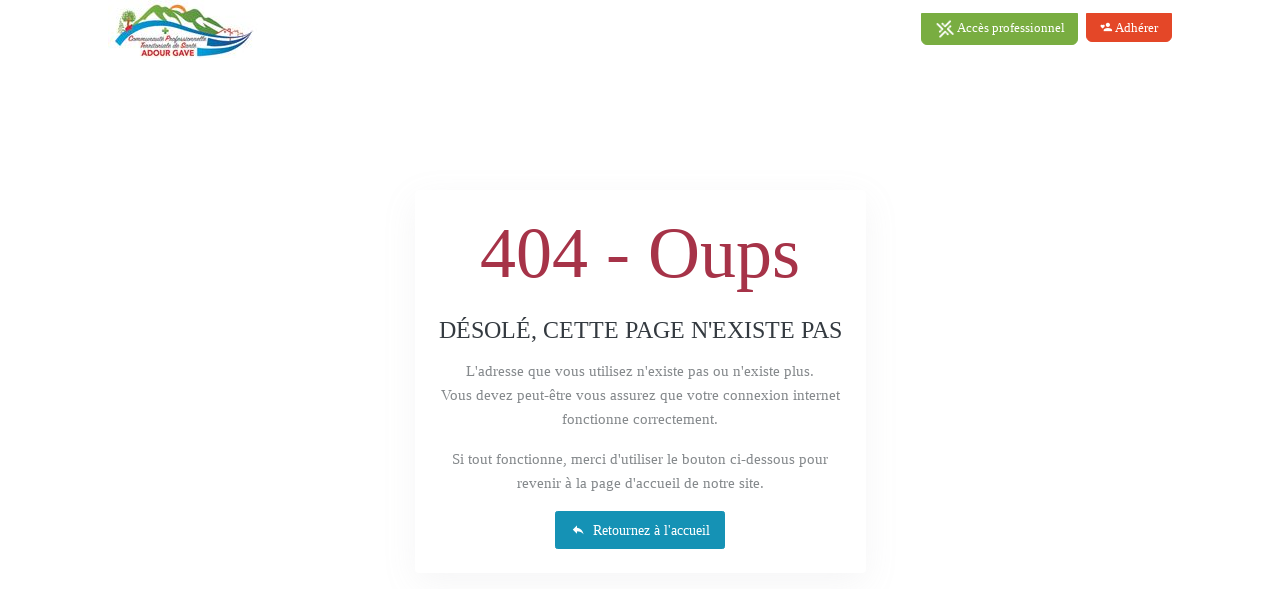

--- FILE ---
content_type: text/html;charset=UTF-8
request_url: https://www.cpts-adourgave.fr/404
body_size: 10384
content:
<!DOCTYPE html><html lang="fr" data-beasties-container><head>
    <meta charset="utf-8">
    <title>CPTS Adour Gave</title>
    

    <meta name="viewport" content="width=device-width, initial-scale=1.0">
    <meta content="Plexus" name="author">
    <meta http-equiv="X-UA-Compatible" content="IE=edge">

    <base href="/">

    <script src="env.js"></script>
  <style>:root{--bs-dropdown-item-padding-x: 1.2rem;--bs-dropdown-item-padding-y: .375rem;--bs-list-group-item-padding-x: 1.25rem;--bs-list-group-item-padding-y: .75rem;--bs-list-group-border-width: 1px;--bs-list-group-border-color: #dee2e6;--bs-list-group-action-hover-bg: #f7f7f7}:root{--bs-blue: #2389bf;--bs-indigo: #675aa9;--bs-red: #a63348;--bs-orange: #fd7e14;--bs-yellow: #f2a444;--bs-green: #37ad76;--bs-teal: #02a8b5;--bs-cyan: #37cde6;--bs-black: #000;--bs-white: #fff;--bs-gray: #b4bdc4;--bs-gray-dark: #525d66;--bs-orange-light: #FCE6CC;--bs-gray-100: #f3f3f3;--bs-gray-200: #f7f7f7;--bs-gray-300: #dee2e6;--bs-gray-400: #ced4da;--bs-gray-500: #b4bdc4;--bs-gray-600: #98a6ad;--bs-gray-700: #707e89;--bs-gray-800: #525d66;--bs-gray-900: #323a46;--bs-primary: #2389bf;--bs-secondary: #707e89;--bs-success: #37ad76;--bs-info: #37cde6;--bs-warning: #f2a444;--bs-danger: #a63348;--bs-light: #f3f3f3;--bs-dark: #323a46;--bs-blue-light: #E3EFF6;--bs-pink: #f672a7;--bs-purple: #6559cc;--bs-primary-light: #98abb5;--bs-warning-light: #FCE6CC;--bs-primary-rgb: 35, 137, 191;--bs-secondary-rgb: 112, 126, 137;--bs-success-rgb: 55, 173, 118;--bs-info-rgb: 55, 205, 230;--bs-warning-rgb: 242, 164, 68;--bs-danger-rgb: 166, 51, 72;--bs-light-rgb: 243, 243, 243;--bs-dark-rgb: 50, 58, 70;--bs-blue-light-rgb: 227, 239, 246;--bs-pink-rgb: 246, 114, 167;--bs-purple-rgb: 101, 89, 204;--bs-primary-light-rgb: 152, 171, 181;--bs-warning-light-rgb: 252, 230, 204;--bs-primary-text-emphasis: rgb(14, 54.8, 76.4);--bs-secondary-text-emphasis: rgb(44.8, 50.4, 54.8);--bs-success-text-emphasis: rgb(22, 69.2, 47.2);--bs-info-text-emphasis: #16525c;--bs-warning-text-emphasis: rgb(96.8, 65.6, 27.2);--bs-danger-text-emphasis: rgb(66.4, 20.4, 28.8);--bs-light-text-emphasis: #707e89;--bs-dark-text-emphasis: #707e89;--bs-primary-bg-subtle: rgb(211, 231.4, 242.2);--bs-secondary-bg-subtle: rgb(226.4, 229.2, 231.4);--bs-success-bg-subtle: rgb(215, 238.6, 227.6);--bs-info-bg-subtle: #d7f5fa;--bs-warning-bg-subtle: rgb(252.4, 236.8, 217.6);--bs-danger-bg-subtle: rgb(237.2, 214.2, 218.4);--bs-light-bg-subtle: #f9f9f9;--bs-dark-bg-subtle: #ced4da;--bs-primary-border-subtle: rgb(167, 207.8, 229.4);--bs-secondary-border-subtle: rgb(197.8, 203.4, 207.8);--bs-success-border-subtle: rgb(175, 222.2, 200.2);--bs-info-border-subtle: #afebf5;--bs-warning-border-subtle: rgb(249.8, 218.6, 180.2);--bs-danger-border-subtle: rgb(219.4, 173.4, 181.8);--bs-light-border-subtle: #f7f7f7;--bs-dark-border-subtle: #b4bdc4;--bs-white-rgb: 255, 255, 255;--bs-black-rgb: 0, 0, 0;--bs-font-sans-serif: Roboto, "Helvetica Neue", Arial, sans-serif;--bs-font-monospace: SFMono-Regular, Menlo, Monaco, Consolas, "Liberation Mono", "Courier New", monospace;--bs-gradient: linear-gradient(180deg, rgba(255, 255, 255, .15), rgba(255, 255, 255, 0));--bs-body-font-family: var(--bs-font-sans-serif);--bs-body-font-size: .9rem;--bs-body-font-weight: 400;--bs-body-line-height: 1.5;--bs-body-color: #525d66;--bs-body-color-rgb: 82, 93, 102;--bs-body-bg: #eee;--bs-body-bg-rgb: 238, 238, 238;--bs-emphasis-color: #000;--bs-emphasis-color-rgb: 0, 0, 0;--bs-secondary-color: rgba(82, 93, 102, .75);--bs-secondary-color-rgb: 82, 93, 102;--bs-secondary-bg: #f7f7f7;--bs-secondary-bg-rgb: 247, 247, 247;--bs-tertiary-color: rgba(82, 93, 102, .5);--bs-tertiary-color-rgb: 82, 93, 102;--bs-tertiary-bg: #f3f3f3;--bs-tertiary-bg-rgb: 243, 243, 243;--bs-heading-color: inherit;--bs-link-color: #2389bf;--bs-link-color-rgb: 35, 137, 191;--bs-link-decoration: none;--bs-link-hover-color: rgb(23.1526548673, 90.6261061947, 126.3473451327);--bs-link-hover-color-rgb: 23, 91, 126;--bs-link-hover-decoration: none;--bs-code-color: #f672a7;--bs-highlight-color: #525d66;--bs-highlight-bg: rgb(252.4, 236.8, 217.6);--bs-border-width: 1px;--bs-border-style: solid;--bs-border-color: #dee2e6;--bs-border-color-translucent: rgba(0, 0, 0, .175);--bs-border-radius: .375rem;--bs-border-radius-sm: .25rem;--bs-border-radius-lg: .5rem;--bs-border-radius-xl: 1rem;--bs-border-radius-xxl: 2rem;--bs-border-radius-2xl: var(--bs-border-radius-xxl);--bs-border-radius-pill: 50rem;--bs-box-shadow: 0 0 8px 0 rgba(154, 161, 171, .3);--bs-box-shadow-sm: 0 .75rem 6rem rgba(56, 65, 74, .03);--bs-box-shadow-lg: 0 0 45px 0 rgba(0, 0, 0, .12);--bs-box-shadow-inset: inset 0 1px 2px rgba(0, 0, 0, .075);--bs-focus-ring-width: .25rem;--bs-focus-ring-opacity: .25;--bs-focus-ring-color: rgba(35, 137, 191, .25);--bs-form-valid-color: #37ad76;--bs-form-valid-border-color: #37ad76;--bs-form-invalid-color: #a63348;--bs-form-invalid-border-color: #a63348}*,*:before,*:after{box-sizing:border-box}@media (prefers-reduced-motion: no-preference){:root{scroll-behavior:smooth}}body{margin:0;font-family:var(--bs-body-font-family);font-size:var(--bs-body-font-size);font-weight:var(--bs-body-font-weight);line-height:var(--bs-body-line-height);color:var(--bs-body-color);text-align:var(--bs-body-text-align);background-color:var(--bs-body-bg);-webkit-text-size-adjust:100%;-webkit-tap-highlight-color:rgba(0,0,0,0)}hr{margin:1rem 0;color:inherit;border:0;border-top:var(--bs-border-width) solid #f7f7f7;opacity:.25}h5,h3,h1{margin-top:0;margin-bottom:1rem;font-weight:400;line-height:1.1;color:var(--bs-heading-color)}h1{font-size:calc(1.35rem + 1.2vw)}@media (min-width: 1200px){h1{font-size:2.25rem}}h3{font-size:calc(1.275rem + .3vw)}@media (min-width: 1200px){h3{font-size:1.5rem}}h5{font-size:.9375rem}p{margin-top:0;margin-bottom:1rem}ul{padding-left:2rem}ul{margin-top:0;margin-bottom:1rem}a{color:rgba(var(--bs-link-color-rgb),var(--bs-link-opacity, 1));text-decoration:none}a:hover{--bs-link-color-rgb: var(--bs-link-hover-color-rgb);text-decoration:none}a:not([href]):not([class]),a:not([href]):not([class]):hover{color:inherit;text-decoration:none}img{vertical-align:middle}button{border-radius:0}button:focus:not(:focus-visible){outline:0}button{margin:0;font-family:inherit;font-size:inherit;line-height:inherit}button{text-transform:none}button,[type=button]{-webkit-appearance:button}button:not(:disabled),[type=button]:not(:disabled){cursor:pointer}.container,.container-fluid{--bs-gutter-x: 24px;--bs-gutter-y: 0;width:100%;padding-right:calc(var(--bs-gutter-x) * .5);padding-left:calc(var(--bs-gutter-x) * .5);margin-right:auto;margin-left:auto}@media (min-width: 576px){.container{max-width:540px}}@media (min-width: 768px){.container{max-width:720px}}@media (min-width: 992px){.container{max-width:960px}}@media (min-width: 1200px){.container{max-width:1140px}}@media (min-width: 1400px){.container{max-width:1320px}}:root{--bs-breakpoint-xs: 0;--bs-breakpoint-sm: 576px;--bs-breakpoint-md: 768px;--bs-breakpoint-lg: 992px;--bs-breakpoint-xl: 1200px;--bs-breakpoint-xxl: 1400px}.row{--bs-gutter-x: 24px;--bs-gutter-y: 0;display:flex;flex-wrap:wrap;margin-top:calc(-1 * var(--bs-gutter-y));margin-right:calc(-.5 * var(--bs-gutter-x));margin-left:calc(-.5 * var(--bs-gutter-x))}.row>*{flex-shrink:0;width:100%;max-width:100%;padding-right:calc(var(--bs-gutter-x) * .5);padding-left:calc(var(--bs-gutter-x) * .5);margin-top:var(--bs-gutter-y)}.col-12{flex:0 0 auto;width:100%}@media (min-width: 768px){.col-md-8{flex:0 0 auto;width:66.66666667%}}@media (min-width: 992px){.col-lg-4{flex:0 0 auto;width:33.33333333%}.col-lg-6{flex:0 0 auto;width:50%}.col-lg-12{flex:0 0 auto;width:100%}}@media (min-width: 1200px){.col-xl-5{flex:0 0 auto;width:41.66666667%}}.btn{--bs-btn-padding-x: .9rem;--bs-btn-padding-y: .45rem;--bs-btn-font-family: ;--bs-btn-font-size: .9rem;--bs-btn-font-weight: 400;--bs-btn-line-height: 1.5;--bs-btn-color: var(--bs-body-color);--bs-btn-bg: transparent;--bs-btn-border-width: 1px;--bs-btn-border-color: transparent;--bs-btn-border-radius: .15rem;--bs-btn-hover-border-color: transparent;--bs-btn-box-shadow: inset 0 1px 0 rgba(255, 255, 255, .15), 0 1px 1px rgba(0, 0, 0, .075);--bs-btn-disabled-opacity: .65;--bs-btn-focus-box-shadow: 0 0 0 .15rem rgba(var(--bs-btn-focus-shadow-rgb), .5);display:inline-block;padding:var(--bs-btn-padding-y) var(--bs-btn-padding-x);font-family:var(--bs-btn-font-family);font-size:var(--bs-btn-font-size);font-weight:var(--bs-btn-font-weight);line-height:var(--bs-btn-line-height);color:var(--bs-btn-color);text-align:center;vertical-align:middle;cursor:pointer;-webkit-user-select:none;user-select:none;border:var(--bs-btn-border-width) solid var(--bs-btn-border-color);border-radius:var(--bs-btn-border-radius);background-color:var(--bs-btn-bg);transition:color .15s ease-in-out,background-color .15s ease-in-out,border-color .15s ease-in-out,box-shadow .15s ease-in-out}@media (prefers-reduced-motion: reduce){.btn{transition:none}}.btn:hover{color:var(--bs-btn-hover-color);background-color:var(--bs-btn-hover-bg);border-color:var(--bs-btn-hover-border-color)}.btn:focus-visible{color:var(--bs-btn-hover-color);background-color:var(--bs-btn-hover-bg);border-color:var(--bs-btn-hover-border-color);outline:0;box-shadow:var(--bs-btn-focus-box-shadow)}.btn:first-child:active{color:var(--bs-btn-active-color);background-color:var(--bs-btn-active-bg);border-color:var(--bs-btn-active-border-color)}.btn:first-child:active:focus-visible{box-shadow:var(--bs-btn-focus-box-shadow)}.btn:disabled{color:var(--bs-btn-disabled-color);pointer-events:none;background-color:var(--bs-btn-disabled-bg);border-color:var(--bs-btn-disabled-border-color);opacity:var(--bs-btn-disabled-opacity)}.btn-primary{--bs-btn-color: #fff;--bs-btn-bg: #2389bf;--bs-btn-border-color: #2389bf;--bs-btn-hover-color: #fff;--bs-btn-hover-bg: rgb(29.75, 116.45, 162.35);--bs-btn-hover-border-color: rgb(28, 109.6, 152.8);--bs-btn-focus-shadow-rgb: 68, 155, 201;--bs-btn-active-color: #fff;--bs-btn-active-bg: rgb(28, 109.6, 152.8);--bs-btn-active-border-color: rgb(26.25, 102.75, 143.25);--bs-btn-active-shadow: inset 0 3px 5px rgba(0, 0, 0, .125);--bs-btn-disabled-color: #fff;--bs-btn-disabled-bg: #2389bf;--bs-btn-disabled-border-color: #2389bf}.btn-info{--bs-btn-color: #525d66;--bs-btn-bg: #37cde6;--bs-btn-border-color: #37cde6;--bs-btn-hover-color: #525d66;--bs-btn-hover-bg: rgb(85, 212.5, 233.75);--bs-btn-hover-border-color: rgb(75, 210, 232.5);--bs-btn-focus-shadow-rgb: 59, 188, 211;--bs-btn-active-color: #525d66;--bs-btn-active-bg: #5fd7eb;--bs-btn-active-border-color: rgb(75, 210, 232.5);--bs-btn-active-shadow: inset 0 3px 5px rgba(0, 0, 0, .125);--bs-btn-disabled-color: #525d66;--bs-btn-disabled-bg: #37cde6;--bs-btn-disabled-border-color: #37cde6}.btn-sm{--bs-btn-padding-y: .28rem;--bs-btn-padding-x: .8rem;--bs-btn-font-size: .7875rem;--bs-btn-border-radius: .15rem}.collapse:not(.show){display:none}.navbar{--bs-navbar-padding-x: 0;--bs-navbar-padding-y: .5rem;--bs-navbar-color: rgba(var(--bs-emphasis-color-rgb), .65);--bs-navbar-hover-color: rgba(var(--bs-emphasis-color-rgb), .8);--bs-navbar-disabled-color: rgba(var(--bs-emphasis-color-rgb), .3);--bs-navbar-active-color: rgba(var(--bs-emphasis-color-rgb), 1);--bs-navbar-brand-padding-y: .33125rem;--bs-navbar-brand-margin-end: 1rem;--bs-navbar-brand-font-size: 1.125rem;--bs-navbar-brand-color: rgba(var(--bs-emphasis-color-rgb), 1);--bs-navbar-brand-hover-color: rgba(var(--bs-emphasis-color-rgb), 1);--bs-navbar-nav-link-padding-x: .5rem;--bs-navbar-toggler-padding-y: .25rem;--bs-navbar-toggler-padding-x: .75rem;--bs-navbar-toggler-font-size: 1.125rem;--bs-navbar-toggler-icon-bg: url("data:image/svg+xml,%3csvg xmlns='http://www.w3.org/2000/svg' viewBox='0 0 30 30'%3e%3cpath stroke='rgba%2882, 93, 102, 0.75%29' stroke-linecap='round' stroke-miterlimit='10' stroke-width='2' d='M4 7h22M4 15h22M4 23h22'/%3e%3c/svg%3e");--bs-navbar-toggler-border-color: rgba(var(--bs-emphasis-color-rgb), .15);--bs-navbar-toggler-border-radius: .15rem;--bs-navbar-toggler-focus-width: .15rem;--bs-navbar-toggler-transition: box-shadow .15s ease-in-out;position:relative;display:flex;flex-wrap:wrap;align-items:center;justify-content:space-between;padding:var(--bs-navbar-padding-y) var(--bs-navbar-padding-x)}.navbar>.container-fluid{display:flex;flex-wrap:inherit;align-items:center;justify-content:space-between}.navbar-nav{--bs-nav-link-padding-x: 0;--bs-nav-link-padding-y: .5rem;--bs-nav-link-font-weight: 600;--bs-nav-link-color: var(--bs-navbar-color);--bs-nav-link-hover-color: var(--bs-navbar-hover-color);--bs-nav-link-disabled-color: var(--bs-navbar-disabled-color);display:flex;flex-direction:column;padding-left:0;margin-bottom:0;list-style:none}.navbar-collapse{flex-grow:1;flex-basis:100%;align-items:center}.navbar-toggler{padding:var(--bs-navbar-toggler-padding-y) var(--bs-navbar-toggler-padding-x);font-size:var(--bs-navbar-toggler-font-size);line-height:1;color:var(--bs-navbar-color);background-color:transparent;border:var(--bs-border-width) solid var(--bs-navbar-toggler-border-color);border-radius:var(--bs-navbar-toggler-border-radius);transition:var(--bs-navbar-toggler-transition)}@media (prefers-reduced-motion: reduce){.navbar-toggler{transition:none}}.navbar-toggler:hover{text-decoration:none}.navbar-toggler:focus{text-decoration:none;outline:0;box-shadow:0 0 0 var(--bs-navbar-toggler-focus-width)}@media (min-width: 992px){.navbar-expand-lg{flex-wrap:nowrap;justify-content:flex-start}.navbar-expand-lg .navbar-nav{flex-direction:row}.navbar-expand-lg .navbar-collapse{display:flex!important;flex-basis:auto}.navbar-expand-lg .navbar-toggler{display:none}}.card{--bs-card-spacer-y: .6666666667rem;--bs-card-spacer-x: 1rem;--bs-card-title-spacer-y: .5rem;--bs-card-title-color: ;--bs-card-subtitle-color: ;--bs-card-border-width: 1px;--bs-card-border-color: rgb(230.7051724138, 233.65, 236.5948275862);--bs-card-border-radius: .25rem;--bs-card-box-shadow: ;--bs-card-inner-border-radius: calc(.25rem - 1px) ;--bs-card-cap-padding-y: .3333333333rem;--bs-card-cap-padding-x: 1rem;--bs-card-cap-bg: rgb(236.5086206897, 238.75, 240.9913793103);--bs-card-cap-color: ;--bs-card-height: ;--bs-card-color: ;--bs-card-bg: #fff;--bs-card-img-overlay-padding: 1rem;--bs-card-group-margin: 12px;position:relative;display:flex;flex-direction:column;min-width:0;height:var(--bs-card-height);color:var(--bs-body-color);word-wrap:break-word;background-color:var(--bs-card-bg);background-clip:border-box;border:var(--bs-card-border-width) solid var(--bs-card-border-color);border-radius:var(--bs-card-border-radius)}.card-body{flex:1 1 auto;padding:var(--bs-card-spacer-y) var(--bs-card-spacer-x);color:var(--bs-card-color)}:root{--bs-btn-close-filter: }:root{--bs-carousel-indicator-active-bg: #fff;--bs-carousel-caption-color: #fff;--bs-carousel-control-icon-filter: }.fixed-top{position:fixed;top:0;right:0;left:0;z-index:1030}.float-start{float:left!important}.overflow-hidden{overflow:hidden!important}.d-block{display:block!important}.d-flex{display:flex!important}.position-relative{position:relative!important}.min-vh-100{min-height:100vh!important}.flex-column{flex-direction:column!important}.justify-content-end{justify-content:flex-end!important}.justify-content-center{justify-content:center!important}.align-items-start{align-items:flex-start!important}.mx-2{margin-right:.5rem!important;margin-left:.5rem!important}.my-2{margin-top:.5rem!important;margin-bottom:.5rem!important}.my-3{margin-top:1rem!important;margin-bottom:1rem!important}.mt-3{margin-top:1rem!important}.mt-4{margin-top:1.5rem!important}.me-1{margin-right:.25rem!important}.me-2{margin-right:.5rem!important}.mb-0{margin-bottom:0!important}.mb-1{margin-bottom:.25rem!important}.ms-0{margin-left:0!important}.ms-1{margin-left:.25rem!important}.ms-2{margin-left:.5rem!important}.ms-auto{margin-left:auto!important}.p-4{padding:1.5rem!important}.px-3{padding-right:1rem!important;padding-left:1rem!important}.px-5{padding-right:3rem!important;padding-left:3rem!important}.py-4{padding-top:1.5rem!important;padding-bottom:1.5rem!important}.pt-4{padding-top:1.5rem!important}.text-center{text-align:center!important}.text-uppercase{text-transform:uppercase!important}.text-danger{--bs-text-opacity: 1;color:rgba(var(--bs-danger-rgb),var(--bs-text-opacity))!important}.text-light{--bs-text-opacity: 1;color:rgba(var(--bs-light-rgb),var(--bs-text-opacity))!important}.text-white{--bs-text-opacity: 1;color:rgba(var(--bs-white-rgb),var(--bs-text-opacity))!important}.text-muted{--bs-text-opacity: 1;color:var(--bs-secondary-color)!important}.rounded-top-0{border-top-left-radius:0!important;border-top-right-radius:0!important}.rounded-bottom{border-bottom-right-radius:var(--bs-border-radius)!important;border-bottom-left-radius:var(--bs-border-radius)!important}@media (min-width: 992px){.d-lg-none{display:none!important}.ms-lg-auto{margin-left:auto!important}}@font-face{font-family:Material Design Icons;src:url("./media/materialdesignicons-webfont-A5TO3SM5.eot?v=7.4.47");src:url("./media/materialdesignicons-webfont-A5TO3SM5.eot?#iefix&v=7.4.47") format("embedded-opentype"),url("./media/materialdesignicons-webfont-7OXPFKOV.woff2?v=7.4.47") format("woff2"),url("./media/materialdesignicons-webfont-4ZM36VVG.woff?v=7.4.47") format("woff"),url("./media/materialdesignicons-webfont-OFFE53R5.ttf?v=7.4.47") format("truetype");font-weight:400;font-style:normal}.mdi:before{display:inline-block;font: 24px/1 Material Design Icons;font-size:inherit;text-rendering:auto;line-height:inherit;-webkit-font-smoothing:antialiased;-moz-osx-font-smoothing:grayscale}.mdi-account-heart:before{content:"\f0899"}.mdi-email:before{content:"\f01ee"}.mdi-map-marker:before{content:"\f034e"}.mdi-menu:before{content:"\f035c"}.mdi-reply:before{content:"\f045a"}@-webkit-keyframes mdi-spin{0%{-webkit-transform:rotate(0deg);transform:rotate(0)}to{-webkit-transform:rotate(359deg);transform:rotate(359deg)}}.fas{--_fa-family: var(--fa-family, var(--fa-style-family, "Font Awesome 7 Free"));-webkit-font-smoothing:antialiased;-moz-osx-font-smoothing:grayscale;display:var(--fa-display, inline-block);font-family:var(--_fa-family);font-feature-settings:normal;font-style:normal;font-synthesis:none;font-variant:normal;font-weight:var(--fa-style, 900);line-height:1;text-align:center;text-rendering:auto;width:var(--fa-width, 1.25em)}.fa-envelope{--fa: "\f0e0"}:root{--fa-family-classic: "Font Awesome 7 Free";--fa-font-regular: normal 400 1em/1 var(--fa-family-classic);--fa-style-family-classic: var(--fa-family-classic)}:root{--fa-family-brands: "Font Awesome 7 Brands";--fa-font-brands: normal 400 1em/1 var(--fa-family-brands)}:root{--fa-family-classic: "Font Awesome 7 Free";--fa-font-solid: normal 900 1em/1 var(--fa-family-classic);--fa-style-family-classic: var(--fa-family-classic)}.fas{--fa-family: var(--fa-family-classic);--fa-style: 900}:root{--ck-color-image-caption-background: hsl(0, 0%, 97%);--ck-color-image-caption-text: hsl(0, 0%, 20%);--ck-color-mention-background: hsla(341, 100%, 30%, .1);--ck-color-mention-text: hsl(341, 100%, 30%);--ck-color-selector-caption-background: hsl(0, 0%, 97%);--ck-color-selector-caption-text: hsl(0, 0%, 20%);--ck-highlight-marker-blue: hsl(201, 97%, 72%);--ck-highlight-marker-green: hsl(120, 93%, 68%);--ck-highlight-marker-pink: hsl(345, 96%, 73%);--ck-highlight-marker-yellow: hsl(60, 97%, 73%);--ck-highlight-pen-green: hsl(112, 100%, 27%);--ck-highlight-pen-red: hsl(0, 85%, 49%);--ck-image-style-spacing: 1.5em;--ck-inline-image-style-spacing: calc(var(--ck-image-style-spacing) / 2);--ck-todo-list-checkmark-size: 16px}body{font-size:14px;background-color:#fff;font-family:Roboto,Helvetica Neue,Arial,sans-serif;font-display:swap}h1,h3,h5{font-family:Roboto,sans-serif}a{text-decoration:none!important;outline:none}p{line-height:1.6;font-size:15px}.card{border:none;box-shadow:0 10px 35px #9aa1ab1a}.btn{font-weight:500}.navbar-custom{padding:0;width:100%;z-index:999;transition:all .4s;background:#fff;top:0!important}.navbar-custom .logo .logo-dark{display:inline-block;max-width:250px;max-height:85px}@media (max-width: 992px){.navbar-custom .menu-option-desktop{display:none}}.navbar-custom .navbar-nav .nav-item{position:relative}.navbar-custom .navbar-nav .nav-item-plexus{display:flex;align-items:center}.navbar-toggler{font-size:24px;margin-top:5px;margin-bottom:0;color:#fff}.bg-home{position:relative;padding-top:190px;padding-bottom:50px}footer{background-color:#2389bf}footer .footer-title{font-size:19px;font-weight:300}footer hr{border-top-color:#ffffff80}footer p{line-height:1.3;font-weight:300}.logo-dark{max-width:150px;max-height:78px}@media (min-width: 200px) and (max-width: 1199px){.container-fluid{max-width:95%}}@media (min-width: 1200px){.container-fluid{max-width:85%}}@media (min-width: 1600px){.container-fluid{max-width:70%}}@media (min-width: 200px) and (max-width: 991px){.navbar-custom{top:0;padding:10px 0!important;background-color:#fff!important;box-shadow:0 10px 35px #9aa1ab1a}.navbar-custom .logo .logo-dark{display:inline-block}.navbar-toggler{font-size:24px;margin-top:0;margin-bottom:0;color:#323a46}.logo-dark{max-height:40px}}@media (max-width: 540px){.bg-home{padding-top:130px}}.text-big{font-size:72px}@media (max-width: 767.9px){.text-big{font-size:52px}}.btn-white{color:#2389bf;background-color:#fff;border-color:#fff}.btn-white:hover{color:#1d729f;background-color:#f0f0f0;border-color:#f0f0f0}.btn-white:not(:disabled):not(.disabled):active{color:#1d729f;background-color:#f0f0f0;border-color:#f0f0f0}.text-light-75{color:#f3f3f3bf!important}footer .logo{max-width:100%;max-height:250px;aspect-ratio:initial}
</style><link rel="stylesheet" href="styles-2E72PRGH.css" media="print" onload="this.media='all'"><noscript><link rel="stylesheet" href="styles-2E72PRGH.css"></noscript><link id="favicon" rel="shortcut icon" type="image/x-icon" href="https://plexus-api-4.alkante.com/files/web-site-favicon/ADOUR-GAVE-LOGO-22-Avril-modifié-.jpg"><meta name="robots" content="noindex, nofollow"><style type="text/css"> body { color: #343a40 !important; } .card { color: #343a40 !important; } .text-light { color: #ffffff !important; } .text-muted { color: #85898c !important; } .text-dark { color: #1f2326 !important; } .text-light-50 { color: rgba(255, 255, 255, 0.5) !important; } .text-light-75 { color: rgba(255, 255, 255, 0.75) !important; } h2, a:not(.btn, .pill-category, .text-light-75), .text-primary, .item-info-title, .text-primary, .btn-white { color: #1592b5 !important; } a:not(.btn, .pill-category, .text-light-75):hover, a.text-primary:hover { color: #117591 !important; } a.text-light-75:hover { color: rgba(255, 255, 255) !important; } a.text-light { color: #ffffff !important; } a.text-light:hover { color: #ffffff !important; } .bg-primary, .btn-primary { color: #ffffff !important; background-color: #1592b5 !important; border-color: #1592b5 !important; } .btn-primary:hover { background-color: #117591 !important; border-color: #117591 !important; color: #ffffff !important; } .bg-primary a:not(.btn) { color: #ffffff !important; } .btn-outline-primary { border-color: #1592b5 !important; color: #1592b5 !important; } .btn-outline-primary:hover { background-color: #1592b5 !important; color: #ffffff !important; } .text-bg-primary { background-color: #1592b5 !important; } .nav-tabs .nav-link { color: #1592b5 !important; } .nav-tabs .nav-link.active { color: #343a40 !important; } .accordion-button:not(.collapsed) { background-color: #73bed3 !important; } .faq-question-q-box { color: #1592b5 !important } .faq-nav-tabs.nav-underline .nav-item .nav-link:not(.active):hover {border-bottom-color: #1592b5 !important} .social-media { background-color: #73bed3 !important; color: #ffffff !important;} #header-navbar .nav-item a.nav-link { color: rgba(50, 58, 70, 0.8) !important; } #header-navbar .nav-item.active a.nav-link { color: #1592b5 !important; } #header-navbar .nav-item a.nav-link:hover { color: #117591 !important; } #header-navbar .nav-item .dropdown .dropdown-menu .dropdown-item.active { color: #1592b5 !important; } #header-navbar .nav-item .dropdown .dropdown-menu .dropdown-item:hover { color: #1592b5 !important; } .professionnal-access { border-color: #79ad41 !important; background-color: #79ad41 !important; color: white !important; } .professionnal-access:hover { border-color: #618a34 !important; background-color: #618a34 !important; color: white !important; } .membership-link { border-color: #e44728 !important; background-color: #e44728 !important; color: white !important } .membership-link:hover { border-color: #b63920 !important; background-color: #b63920 !important; color: white !important; } header .navbar-nav .nav-item-plexus a:hover { color: white !important; } .bg-primary { background-color: #1592b5 !important; } #home::before, .headband::before { background-color: rgba(68, 168, 196, 0.8) !important; } .headband h1 { color: #ffffff !important; } .headband h2 { color: #ffffff !important; } .headband { color: rgba(255, 255, 255, 0.75) !important; } #réseau .url { color: #85898c !important; } footer { background-color: #1592b5 !important; } footer h2, footer h3, footer h4, footer h5 { color: #ffffff !important; } footer { color: rgba(255, 255, 255, 0.75) !important; } footer p a:hover{ color: rgba(255, 255, 255, 0.75) !important; } footer .btn-white { color: #1592b5 !important; } .services-box .services-icon:before, .services-box .services-icon.sm:before { background-color: rgba(21, 146, 181, 0.3) !important; } .services-box .services-icon i { background-color: rgba(21, 146, 181, 0.6) !important; } .home-panel.home-panel-left { background-color: #44a8c4 !important; color: #ffffff !important; } .home-panel.home-panel-middle { background-color: #f8fbfb !important; color: rgba(255, 255, 255, 0.75) !important; } .home-panel.home-panel-right { background-color: #ff9a44 !important; } #urgency-numbers a { color: #ffffff !important; } .key-figure-tpl .key-figure-text, .key-figure-tpl .key-figure-icon { color: #343a40 !important; } .key-figure-tpl .btn-primary { color: white !important; border-color: #1592b5 !important; background-color: #1592b5 !important; } .key-figure-tpl .btn-success { color: white !important; border-color: #79ad41 !important; background-color: #79ad41 !important; } .key-figure-tpl .btn-primary:hover { border-color: #117591 !important; background-color: #117591 !important; } .key-figure-tpl .btn-success:hover { border-color: #618a34 !important; background-color: #618a34 !important; #idrandom { color: blue; } } </style><style type="text/css"> h1, h2, h3, h4, h5, h6 { font-family: Roboto; } body { font-family: Roboto; } </style><style ng-app-id="ng">.navbar-custom[_ngcontent-ng-c3575521697]{padding:0;width:100%;z-index:1000;transition:all .4s;top:50px}.nav-sticky[_ngcontent-ng-c3575521697]   .navbar-custom[_ngcontent-ng-c3575521697]{padding:0;top:0}.pointer[_ngcontent-ng-c3575521697]{cursor:pointer}</style><meta property="og:title" content="CPTS Adour Gave"><meta property="og:type" content="article"><meta property="og:image" content="https://plexus-api-4.alkante.com/files/web-site-logo/ADOUR-GAVE-LOGO-22-Avril-modifié-.jpg" itemprop="image"><meta property="og:image:url" content="https://plexus-api-4.alkante.com/files/web-site-logo/ADOUR-GAVE-LOGO-22-Avril-modifié-.jpg" itemprop="image"><meta property="og:site_name" content="CPTS Adour Gave"><meta property="og:description" content="Le site officiel de la CPTS de CPTS Adour Gave. Découvrez notre projet de santé territorial et nos missions."><meta property="og:url" content="undefined://undefined/404"><meta name="description" content="Le site officiel de la CPTS de CPTS Adour Gave. Découvrez notre projet de santé territorial et nos missions."><meta name="twitter:card" content="summary"><meta name="twitter:site" content="undefined://undefined/404"><meta name="twitter:title" content="CPTS Adour Gave"><meta name="twitter:description" content="Le site officiel de la CPTS de CPTS Adour Gave. Découvrez notre projet de santé territorial et nos missions."><meta name="twitter:image" content="https://plexus-api-4.alkante.com/files/web-site-logo/ADOUR-GAVE-LOGO-22-Avril-modifié-.jpg"></head>
  <body><!--nghm--><div itemscope itemtype="https://schema.org/WebSite">
      <meta itemprop="name" content="CPTS Adour Gave">
      
      <meta itemprop="url" content="https://undefined">
    </div>
    <app-root ng-version="20.3.16" ngh="3" ng-server-context="ssr"><app-header _nghost-ng-c3575521697 class="ng-tns-c3575521697-0 ng-star-inserted" ngh="0"><header _ngcontent-ng-c3575521697 id="header" class="sticky ng-tns-c3575521697-0"><nav _ngcontent-ng-c3575521697 id="navbar" ngbnav class="navbar navbar-expand-lg fixed-top navbar-custom ng-tns-c3575521697-0"><div _ngcontent-ng-c3575521697 class="container-fluid ng-tns-c3575521697-0"><a _ngcontent-ng-c3575521697 routerlink class="logo text-uppercase ng-tns-c3575521697-0" href="/"><img _ngcontent-ng-c3575521697 class="logo-dark ng-tns-c3575521697-0 ng-star-inserted" alt="logo CPTS Adour Gave" src="https://plexus-api-4.alkante.com/files/web-site-logo/ADOUR-GAVE-LOGO-22-Avril-modifié-.jpg"><!----><!----></a><button _ngcontent-ng-c3575521697 type="button" aria-label="menu" class="navbar-toggler ng-tns-c3575521697-0"><i _ngcontent-ng-c3575521697 class="mdi mdi-menu ng-tns-c3575521697-0"></i></button><div _ngcontent-ng-c3575521697 class="collapse navbar-collapse ng-tns-c3575521697-0 ng-trigger ng-trigger-expandCollapse show" style="height: 100%; opacity: 1;"><div _ngcontent-ng-c3575521697 class="d-flex flex-column ms-auto justify-content-end ng-tns-c3575521697-0"><ul _ngcontent-ng-c3575521697 id="header-links" class="navbar-nav ms-0 ms-lg-auto align-items-start menu-option-desktop ng-tns-c3575521697-0"><li _ngcontent-ng-c3575521697 class="nav-item nav-item-plexus ng-tns-c3575521697-0"><a _ngcontent-ng-c3575521697 class="btn btn-primary btn-nav btn-sm rounded-top-0 rounded-bottom professionnal-access text-white ng-tns-c3575521697-0" href="https://cpts-adour-gave.plexus-sante.fr"><img _ngcontent-ng-c3575521697 alt="logo plexus" height="20" src="/assets/images/logo-plexus-white-sm.png" class="ml-0 mr-0 ng-tns-c3575521697-0"> Accès professionnel </a></li><li _ngcontent-ng-c3575521697 class="nav-item nav-item-plexus ms-2 ng-tns-c3575521697-0 ng-star-inserted" style><a _ngcontent-ng-c3575521697 target="_blank" class="btn btn-info btn-nav btn-sm rounded-top-0 rounded-bottom membership-link text-white ng-tns-c3575521697-0" href="https://www.cpts-adourgave.fr/services/1018"><span _ngcontent-ng-c3575521697 class="mdi mdi-account-heart ng-tns-c3575521697-0"></span> Adhérer </a></li><!----><!----><!----></ul><ul _ngcontent-ng-c3575521697 id="header-navbar" class="navbar-nav ms-0 ms-lg-auto navbar-center ng-tns-c3575521697-0"><!----></ul><ul _ngcontent-ng-c3575521697 class="navbar-nav d-block d-lg-none ng-tns-c3575521697-0"><li _ngcontent-ng-c3575521697 class="nav-item nav-item-plexus my-2 ng-tns-c3575521697-0"><a _ngcontent-ng-c3575521697 class="btn btn-primary btn-nav ng-tns-c3575521697-0" href="https://cpts-adour-gave.plexus-sante.fr"><img _ngcontent-ng-c3575521697 alt="logo plexus" height="20" src="/assets/images/logo-plexus-white-sm.png" class="ml-0 mr-0 ng-tns-c3575521697-0"> Accès professionnel </a></li><li _ngcontent-ng-c3575521697 class="nav-item nav-item-plexus my-2 ng-tns-c3575521697-0 ng-star-inserted" style><a _ngcontent-ng-c3575521697 target="_blank" class="btn btn-info btn-nav ng-tns-c3575521697-0" href="https://www.cpts-adourgave.fr/services/1018"><span _ngcontent-ng-c3575521697 class="mdi mdi-account-heart ng-tns-c3575521697-0"></span> Adhérer </a></li><!----><li _ngcontent-ng-c3575521697 class="nav-item nav-item-plexus my-2 ng-tns-c3575521697-0 ng-star-inserted" style><!----></li><!----></ul></div></div></div></nav></header></app-header><!----><div class="position-relative"><div class="wrapper min-vh-100"><router-outlet></router-outlet><app-notfound class="ng-star-inserted" ngh="1"><div class="container not-found bg-home"><div class="row justify-content-center"><div class="col-md-8 col-lg-6 col-xl-5"><div class="card"><div class="card-body p-4 text-center"><div class="error-text-box"><h1 class="text-big text-danger">404 - Oups</h1></div><div class="text-center"><h3 class="mt-4 text-uppercase font-weight-bold">Désolé, cette page n'existe pas</h3><p class="text-muted mb-0 mt-3"> L'adresse que vous utilisez n'existe pas ou n'existe plus.<br> Vous devez peut-être vous assurez que votre connexion internet fonctionne correctement. </p><p class="text-muted mb-0 mt-3">Si tout fonctionne, merci d'utiliser le bouton ci-dessous pour revenir à la page d'accueil de notre site.</p><a href="#" class="btn btn-primary mt-3"><i class="mdi mdi-reply me-1"></i> Retournez à l'accueil</a></div></div></div></div></div></div></app-notfound><!----></div><app-footer class="ng-star-inserted" ngh="2"><footer class="footer py-4"><div class="container-fluid"><div class="row"><div class="col-lg-4 text-light-75"><div class="my-3 ng-star-inserted"><img loading="lazy" class="logo" src="https://plexus-api-4.alkante.com/files/web-site-footer-logo/ADOUR-GAVE-LOGO-22-Avril-modifié-.jpg" alt="logo CPTS Adour Gave"></div><!----></div><div class="col-lg-4 text-light-75"><h5 class="col-12 footer-title text-light mt-4 mb-1"> CPTS Adour Gave </h5><div class="ng-star-inserted"><div class="float-start me-2"><i class="mdi mdi-map-marker font-20"></i></div><p class="text-light-75 overflow-hidden mb-1">116 Avenue de la Digue, 40330 Amou</p></div><!----><!----><div class="ng-star-inserted"><div class="float-start me-2"><i class="mdi mdi-email font-20"></i></div><p class="overflow-hidden mb-1"><a class="text-light-75" href="mailto:contact@cpts-adourgave.fr"> contact@cpts-adourgave.fr </a></p></div><!----><div class="mt-3 ng-star-inserted"><a class="btn px-5 btn-white" href="/contactez-nous"><i class="fas fa-envelope"></i> Nous contacter </a></div><!----></div><div class="col-lg-4 text-light-75"><!----><p class="ng-star-inserted"><a class="btn btn-sm btn-info px-3 membership-link" href="https://www.cpts-adourgave.fr/services/1018"><span class="mdi mdi-account-heart"></span> Adhérer </a></p><!----><p><a class="btn btn-sm px-3 btn-primary professionnal-access" href="https://cpts-adour-gave.plexus-sante.fr"><img loading="lazy" src="/assets/images/logo-plexus-white-sm.png" height="20" class="ml-0 mr-0" alt="logo plexus"> Accès professionnel </a></p></div></div><div class="row"><div class="col-lg-12"><div class="pt-4"><div class="text-center"><hr><p class="text-light-75 mb-0"> 2026 © Plexus <span class="mx-2">-</span> Site propulsé par la solution <a href="https://www.plexus-sante.fr/" target="_blank" class="text-light ms-1">Plexus Santé</a></p></div></div></div><div class="col-lg-12"><div class="text-center"><p class="text-light-75 mb-0"><!----><a routerlink="/mentions-legales" class="text-light ng-star-inserted" href="/mentions-legales"> Mentions légales </a><!----></p></div></div></div></div></footer></app-footer><!----></div></app-root>
  <link rel="modulepreload" href="chunk-5C4E2U4S.js"><link rel="modulepreload" href="chunk-C6Q5SG76.js"><script src="scripts-NISYJ7WY.js" defer></script><script src="main-RUMAT3QP.js" type="module"></script>

<script id="ng-state" type="application/json">{"944173272":{"b":[{"id":1,"title":"Qui sommes-nous ?","link":null,"isTargetBlank":null,"slug":null,"children":[{"id":8,"link":null,"rank":1,"slug":"a-propos","title":"À propos","isTargetBlank":true},{"id":9,"link":null,"rank":2,"slug":"partenaires","title":"Partenaires","isTargetBlank":true},{"id":10,"link":null,"rank":3,"slug":"territoire-de-sante","title":"Territoire de santé","isTargetBlank":true},{"id":11,"link":null,"rank":4,"slug":"professionnels","title":"Annuaire","isTargetBlank":true}]},{"id":2,"title":"Services","link":null,"isTargetBlank":true,"slug":"services","children":null},{"id":3,"title":"Missions","link":null,"isTargetBlank":true,"slug":"missions","children":null},{"id":4,"title":"Projets","link":null,"isTargetBlank":true,"slug":"projets","children":null},{"id":5,"title":"Parcours de soin","link":null,"isTargetBlank":true,"slug":"parcours","children":null},{"id":12,"title":"Offres professionnelles","link":null,"isTargetBlank":true,"slug":"offres-professionnelles","children":null},{"id":6,"title":"Actualité","link":null,"isTargetBlank":null,"slug":null,"children":[{"id":14,"link":null,"rank":1,"slug":"notre-actualite","title":"Notre actualité","isTargetBlank":true},{"id":7,"link":null,"rank":2,"slug":"reseau","title":"Actualité du réseau","isTargetBlank":true}]}],"h":{},"s":200,"st":"OK","u":"https://plexus-api-4.alkante.com/public/website/menu-items","rt":"json"},"2389001149":{"b":{"active":true,"favicon":"https://plexus-api-4.alkante.com/files/web-site-favicon/ADOUR-GAVE-LOGO-22-Avril-modifié-.jpg","title":"CPTS Adour Gave","shortTitle":"","logo":"https://plexus-api-4.alkante.com/files/web-site-logo/ADOUR-GAVE-LOGO-22-Avril-modifié-.jpg","footerLogo":"https://plexus-api-4.alkante.com/files/web-site-footer-logo/ADOUR-GAVE-LOGO-22-Avril-modifié-.jpg","backgroundImage":"https://plexus-api-4.alkante.com/files/web-site-background-image/heather-2851168_1280.jpg","colors":{"text":{"dark":{"d1":"#2a2e33","d2":"#1f2326","l1":"#5d6166","l2":"#85898c","base":"#343a40"},"light":{"d1":"#ffffff","d2":"#ffffff","l1":"#ffffff","l2":"#ffffff","base":"#ffffff"}},"button":{"cpts":{"map":{"d1":"#618a34","d2":"#496827","l1":"#94bd67","l2":"#afce8d","base":"#79ad41"},"yearbook":{"d1":"#117591","d2":"#0d586d","l1":"#44a8c4","l2":"#73bed3","base":"#1592b5"}},"membership":{"d1":"#b63920","d2":"#892b18","l1":"#e96c53","l2":"#ef917e","base":"#e44728"},"professionnalsAccess":{"d1":"#618a34","d2":"#496827","l1":"#94bd67","l2":"#afce8d","base":"#79ad41"}},"background":{"msp":{"hours":"#44a8c4","urgencyPhone":"#ff9a44","professionnals":"#f8fbfb"},"primary":{"d1":"#117591","d2":"#0d586d","l1":"#44a8c4","l2":"#73bed3","base":"#1592b5"}}},"fonts":{"textFont":"Roboto","titleFont":"Roboto"},"customizedCss":"","isMSP":false,"isCPTS":true,"coordinationUrl":"https://cpts-adour-gave.plexus-sante.fr","tracking":{"url":"https://analytics.plexus-sante.fr/","siteId":174},"socialNetworks":[],"applicationName":"CPTS Adour Gave","zipCode":"40330","city":"Amou","address":"116 Avenue de la Digue","phone":null,"mail":"contact@cpts-adourgave.fr","contactForm":true,"contactFormSlug":"contactez-nous","isEmbed":false,"displayNewPatientsAcceptance":false,"displayHomeConsultationAcceptance":null,"displayTeleconsultationAcceptance":null,"displayUnscheduledEmergencyAcceptance":null,"filterByProfession":true,"filterByStructure":false,"filterByTown":true,"filterAcceptRemoteConsult":true,"filterAcceptHomeConsult":null,"filterAcceptNewPatients":false,"filterAcceptUnscheduledEmergency":null,"filterByCompetency":true,"currentCampaignUrl":"https://www.cpts-adourgave.fr/services/1018","backAppId":174,"directoryPageSlug":"professionnels","legalLinks":[],"customLegalPages":false,"directoryText":"","displayDirectoryText":null,"consents":[{"key":"recaptcha","name":"reCAPTCHA","type":"api","userProperties":{}},{"key":"googlefonts","name":"Google Webfonts","type":"api","userProperties":{}},{"key":"matomo","name":"Matomo (privacy by design)","type":"analytic","userProperties":{}}]},"h":{},"s":200,"st":"OK","u":"https://plexus-api-4.alkante.com/public/website","rt":"json"},"https://plexus-api-4.alkante.com/public/website":{"headers":{"headers":{},"normalizedNames":{},"lazyUpdate":null},"status":200,"statusText":"OK","url":"https://plexus-api-4.alkante.com/public/website?mspUrl=www.cpts-adourgave.fr","ok":true,"type":4,"redirected":false,"body":{"active":true,"favicon":"https://plexus-api-4.alkante.com/files/web-site-favicon/ADOUR-GAVE-LOGO-22-Avril-modifié-.jpg","title":"CPTS Adour Gave","shortTitle":"","logo":"https://plexus-api-4.alkante.com/files/web-site-logo/ADOUR-GAVE-LOGO-22-Avril-modifié-.jpg","footerLogo":"https://plexus-api-4.alkante.com/files/web-site-footer-logo/ADOUR-GAVE-LOGO-22-Avril-modifié-.jpg","backgroundImage":"https://plexus-api-4.alkante.com/files/web-site-background-image/heather-2851168_1280.jpg","colors":{"text":{"dark":{"d1":"#2a2e33","d2":"#1f2326","l1":"#5d6166","l2":"#85898c","base":"#343a40"},"light":{"d1":"#ffffff","d2":"#ffffff","l1":"#ffffff","l2":"#ffffff","base":"#ffffff"}},"button":{"cpts":{"map":{"d1":"#618a34","d2":"#496827","l1":"#94bd67","l2":"#afce8d","base":"#79ad41"},"yearbook":{"d1":"#117591","d2":"#0d586d","l1":"#44a8c4","l2":"#73bed3","base":"#1592b5"}},"membership":{"d1":"#b63920","d2":"#892b18","l1":"#e96c53","l2":"#ef917e","base":"#e44728"},"professionnalsAccess":{"d1":"#618a34","d2":"#496827","l1":"#94bd67","l2":"#afce8d","base":"#79ad41"}},"background":{"msp":{"hours":"#44a8c4","urgencyPhone":"#ff9a44","professionnals":"#f8fbfb"},"primary":{"d1":"#117591","d2":"#0d586d","l1":"#44a8c4","l2":"#73bed3","base":"#1592b5"}}},"fonts":{"textFont":"Roboto","titleFont":"Roboto"},"customizedCss":"","isMSP":false,"isCPTS":true,"coordinationUrl":"https://cpts-adour-gave.plexus-sante.fr","tracking":{"url":"https://analytics.plexus-sante.fr/","siteId":174},"socialNetworks":[],"applicationName":"CPTS Adour Gave","zipCode":"40330","city":"Amou","address":"116 Avenue de la Digue","phone":null,"mail":"contact@cpts-adourgave.fr","contactForm":true,"contactFormSlug":"contactez-nous","isEmbed":false,"displayNewPatientsAcceptance":false,"displayHomeConsultationAcceptance":null,"displayTeleconsultationAcceptance":null,"displayUnscheduledEmergencyAcceptance":null,"filterByProfession":true,"filterByStructure":false,"filterByTown":true,"filterAcceptRemoteConsult":true,"filterAcceptHomeConsult":null,"filterAcceptNewPatients":false,"filterAcceptUnscheduledEmergency":null,"filterByCompetency":true,"currentCampaignUrl":"https://www.cpts-adourgave.fr/services/1018","backAppId":174,"directoryPageSlug":"professionnels","legalLinks":[],"customLegalPages":false,"directoryText":"","displayDirectoryText":null,"consents":[{"key":"recaptcha","name":"reCAPTCHA","type":"api","userProperties":{}},{"key":"googlefonts","name":"Google Webfonts","type":"api","userProperties":{}},{"key":"matomo","name":"Matomo (privacy by design)","type":"analytic","userProperties":{}}]}},"https://plexus-api-4.alkante.com/public/website/menu-items":{"headers":{"headers":{},"normalizedNames":{},"lazyUpdate":null},"status":200,"statusText":"OK","url":"https://plexus-api-4.alkante.com/public/website/menu-items?mspUrl=www.cpts-adourgave.fr","ok":true,"type":4,"redirected":false,"body":[{"id":1,"title":"Qui sommes-nous ?","link":null,"isTargetBlank":null,"slug":null,"children":[{"id":8,"link":null,"rank":1,"slug":"a-propos","title":"À propos","isTargetBlank":true},{"id":9,"link":null,"rank":2,"slug":"partenaires","title":"Partenaires","isTargetBlank":true},{"id":10,"link":null,"rank":3,"slug":"territoire-de-sante","title":"Territoire de santé","isTargetBlank":true},{"id":11,"link":null,"rank":4,"slug":"professionnels","title":"Annuaire","isTargetBlank":true}]},{"id":2,"title":"Services","link":null,"isTargetBlank":true,"slug":"services","children":null},{"id":3,"title":"Missions","link":null,"isTargetBlank":true,"slug":"missions","children":null},{"id":4,"title":"Projets","link":null,"isTargetBlank":true,"slug":"projets","children":null},{"id":5,"title":"Parcours de soin","link":null,"isTargetBlank":true,"slug":"parcours","children":null},{"id":12,"title":"Offres professionnelles","link":null,"isTargetBlank":true,"slug":"offres-professionnelles","children":null},{"id":6,"title":"Actualité","link":null,"isTargetBlank":null,"slug":null,"children":[{"id":14,"link":null,"rank":1,"slug":"notre-actualite","title":"Notre actualité","isTargetBlank":true},{"id":7,"link":null,"rank":2,"slug":"reseau","title":"Actualité du réseau","isTargetBlank":true}]}]},"__nghData__":[{"t":{"4":"t1","5":"t2","15":"t3","16":"t4","19":"t6","25":"t13","26":"t14"},"c":{"4":[{"i":"t1","r":1}],"5":[],"15":[{"i":"t3","r":1}],"16":[{"i":"t4","r":1,"t":{"1":"t5"},"c":{"1":[]}}],"19":[],"25":[{"i":"t13","r":1}],"26":[{"i":"t14","r":1,"t":{"2":"t15"},"c":{"2":[]}}]}},{},{"t":{"4":"t81","8":"t82","9":"t83","10":"t84","11":"t85","13":"t86","14":"t87","34":"t88","35":"t89"},"c":{"4":[{"i":"t81","r":1}],"8":[{"i":"t82","r":1}],"9":[],"10":[{"i":"t84","r":1}],"11":[{"i":"t85","r":1}],"13":[],"14":[{"i":"t87","r":1}],"34":[],"35":[{"i":"t89","r":1}]}},{"t":{"0":"t0","4":"t80"},"c":{"0":[{"i":"t0","r":1}],"3":[{"i":"c1227212883","r":1}],"4":[{"i":"t80","r":1}]}}]}</script></body></html>

--- FILE ---
content_type: text/javascript; charset=utf-8
request_url: https://www.cpts-adourgave.fr/main-RUMAT3QP.js
body_size: 240840
content:
import{$ as ce,$a as gS,$b as Ar,$c as sr,A as Bi,Aa as zo,Ab as Up,Ac as Pr,B as Et,Ba as ot,Bb as Ko,Bc as Or,C as lg,Ca as rS,Cb as Gp,Cc as go,D as Fp,Da as pg,Db as CS,Dc as Zr,E as WC,Ea as oS,Eb as SS,Ec as mn,F as Rs,Fa as yt,Fb as En,Fc as bt,G as qC,Ga as hg,Gb as Cg,Gc as ci,H as Sa,Ha as fg,Hb as M,Hc as Tg,I as Pl,Ia as Hp,Ib as TS,Ic as ui,J as cg,Ja as mg,Jb as x,Jc as Ln,K as Wn,Ka as Ea,Kb as Le,Kc as fe,L as kp,La as Rl,Lb as Xo,Lc as Ct,M as KC,Ma as sS,Mb as pe,Mc as Eg,N as XC,Na as aS,Nb as he,Nc as Ei,O as Ta,Oa as lS,Ob as b,Oc as Dg,P as Dr,Pa as cS,Pb as f,Pc as wg,Q as ug,Qa as uS,Qb as m,Qc as ue,R as QC,Ra as dS,Rb as E,Rc as Oe,S as YC,Sa as pS,Sb as kt,Sc as sn,T as ZC,Ta as wr,Tb as Lt,Tc as Ma,U as JC,Ua as qn,Ub as fn,Uc as au,V as iu,Va as ge,Vb as $p,Vc as St,W as Ns,Wa as hS,Wb as jp,Wc as MS,X as Ft,Xa as fS,Xb as dt,Xc as xS,Y as Ut,Ya as mS,Yb as ES,Yc as Hs,Z as Pe,Za as h,Zb as Fe,Zc as gn,_ as Lp,_a as Da,_b as ti,_c as Ve,a as FC,aa as Fs,ab as _S,ac as DS,ad as lu,b as kC,ba as Qr,bb as ou,bc as kn,bd as _n,c as jo,ca as j,cb as st,cc as de,cd as Z,d as sg,da as rn,db as Ot,dc as Sg,dd as Qo,e as ag,ea as eS,eb as gg,ec as v,ed as Ag,f as Re,fa as xe,fb as Wo,fc as wa,fd as Vi,g as ir,ga as X,gb as ze,gc as Aa,gd as IS,h as LC,ha as D,hb as Nl,hc as or,hd as cu,i as BC,ia as Bp,ib as Hi,ic as Ls,id as PS,j as HC,ja as tS,jb as $,jc as wn,jd as Yt,k as rr,ka as ks,kb as vS,kc as An,kd as Mg,l as pn,la as nS,lb as qo,lc as Ti,ld as OS,m as De,ma as Yr,mb as yS,mc as Mr,md as RS,n as Ca,na as Si,nb as _g,nc as Bs,nd as Wt,o as VC,oa as oe,ob as V,oc as Be,od as Ll,p as UC,pa as se,pb as on,pc as kl,pd as zp,q as Xr,qa as Dn,qb as Te,qc as qe,qd as NS,r as Ne,ra as Ge,rb as hn,rc as wS,rd as _o,s as nu,sa as li,sb as W,sc as Kn,t as Li,ta as ru,tb as vg,tc as T,u as GC,ua as Ol,ub as Ae,uc as ye,v as Np,va as It,vb as Vp,vc as te,w as $C,wa as iS,wb as yg,wc as xr,x as Tn,xa as dg,xb as Fl,xc as su,y as jC,ya as Qt,yb as bS,yc as AS,z as zC,za as We,zb as bg,zc as Ir}from"./chunk-5C4E2U4S.js";import{a as U,b as He,c as $o,d as NC,e as Rp}from"./chunk-C6Q5SG76.js";var Fm=NC((nae,Nm)=>{var MM={\u00C0:"A",\u00C1:"A",\u00C2:"A",\u00C3:"A",\u00C4:"A",\u00C5:"A",\u1EA4:"A",\u1EAE:"A",\u1EB2:"A",\u1EB4:"A",\u1EB6:"A",\u00C6:"AE",\u1EA6:"A",\u1EB0:"A",\u0202:"A",\u00C7:"C",\u1E08:"C",\u00C8:"E",\u00C9:"E",\u00CA:"E",\u00CB:"E",\u1EBE:"E",\u1E16:"E",\u1EC0:"E",\u1E14:"E",\u1E1C:"E",\u0206:"E",\u00CC:"I",\u00CD:"I",\u00CE:"I",\u00CF:"I",\u1E2E:"I",\u020A:"I",\u00D0:"D",\u00D1:"N",\u00D2:"O",\u00D3:"O",\u00D4:"O",\u00D5:"O",\u00D6:"O",\u00D8:"O",\u1ED0:"O",\u1E4C:"O",\u1E52:"O",\u020E:"O",\u00D9:"U",\u00DA:"U",\u00DB:"U",\u00DC:"U",\u00DD:"Y",\u00E0:"a",\u00E1:"a",\u00E2:"a",\u00E3:"a",\u00E4:"a",\u00E5:"a",\u1EA5:"a",\u1EAF:"a",\u1EB3:"a",\u1EB5:"a",\u1EB7:"a",\u00E6:"ae",\u1EA7:"a",\u1EB1:"a",\u0203:"a",\u00E7:"c",\u1E09:"c",\u00E8:"e",\u00E9:"e",\u00EA:"e",\u00EB:"e",\u1EBF:"e",\u1E17:"e",\u1EC1:"e",\u1E15:"e",\u1E1D:"e",\u0207:"e",\u00EC:"i",\u00ED:"i",\u00EE:"i",\u00EF:"i",\u1E2F:"i",\u020B:"i",\u00F0:"d",\u00F1:"n",\u00F2:"o",\u00F3:"o",\u00F4:"o",\u00F5:"o",\u00F6:"o",\u00F8:"o",\u1ED1:"o",\u1E4D:"o",\u1E53:"o",\u020F:"o",\u00F9:"u",\u00FA:"u",\u00FB:"u",\u00FC:"u",\u00FD:"y",\u00FF:"y",\u0100:"A",\u0101:"a",\u0102:"A",\u0103:"a",\u0104:"A",\u0105:"a",\u0106:"C",\u0107:"c",\u0108:"C",\u0109:"c",\u010A:"C",\u010B:"c",\u010C:"C",\u010D:"c",C\u0306:"C",c\u0306:"c",\u010E:"D",\u010F:"d",\u0110:"D",\u0111:"d",\u0112:"E",\u0113:"e",\u0114:"E",\u0115:"e",\u0116:"E",\u0117:"e",\u0118:"E",\u0119:"e",\u011A:"E",\u011B:"e",\u011C:"G",\u01F4:"G",\u011D:"g",\u01F5:"g",\u011E:"G",\u011F:"g",\u0120:"G",\u0121:"g",\u0122:"G",\u0123:"g",\u0124:"H",\u0125:"h",\u0126:"H",\u0127:"h",\u1E2A:"H",\u1E2B:"h",\u0128:"I",\u0129:"i",\u012A:"I",\u012B:"i",\u012C:"I",\u012D:"i",\u012E:"I",\u012F:"i",\u0130:"I",\u0131:"i",\u0132:"IJ",\u0133:"ij",\u0134:"J",\u0135:"j",\u0136:"K",\u0137:"k",\u1E30:"K",\u1E31:"k",K\u0306:"K",k\u0306:"k",\u0139:"L",\u013A:"l",\u013B:"L",\u013C:"l",\u013D:"L",\u013E:"l",\u013F:"L",\u0140:"l",\u0141:"l",\u0142:"l",\u1E3E:"M",\u1E3F:"m",M\u0306:"M",m\u0306:"m",\u0143:"N",\u0144:"n",\u0145:"N",\u0146:"n",\u0147:"N",\u0148:"n",\u0149:"n",N\u0306:"N",n\u0306:"n",\u014C:"O",\u014D:"o",\u014E:"O",\u014F:"o",\u0150:"O",\u0151:"o",\u0152:"OE",\u0153:"oe",P\u0306:"P",p\u0306:"p",\u0154:"R",\u0155:"r",\u0156:"R",\u0157:"r",\u0158:"R",\u0159:"r",R\u0306:"R",r\u0306:"r",\u0212:"R",\u0213:"r",\u015A:"S",\u015B:"s",\u015C:"S",\u015D:"s",\u015E:"S",\u0218:"S",\u0219:"s",\u015F:"s",\u0160:"S",\u0161:"s",\u00DF:"ss",\u0162:"T",\u0163:"t",\u021B:"t",\u021A:"T",\u0164:"T",\u0165:"t",\u0166:"T",\u0167:"t",T\u0306:"T",t\u0306:"t",\u0168:"U",\u0169:"u",\u016A:"U",\u016B:"u",\u016C:"U",\u016D:"u",\u016E:"U",\u016F:"u",\u0170:"U",\u0171:"u",\u0172:"U",\u0173:"u",\u0216:"U",\u0217:"u",V\u0306:"V",v\u0306:"v",\u0174:"W",\u0175:"w",\u1E82:"W",\u1E83:"w",X\u0306:"X",x\u0306:"x",\u0176:"Y",\u0177:"y",\u0178:"Y",Y\u0306:"Y",y\u0306:"y",\u0179:"Z",\u017A:"z",\u017B:"Z",\u017C:"z",\u017D:"Z",\u017E:"z",\u017F:"s",\u0192:"f",\u01A0:"O",\u01A1:"o",\u01AF:"U",\u01B0:"u",\u01CD:"A",\u01CE:"a",\u01CF:"I",\u01D0:"i",\u01D1:"O",\u01D2:"o",\u01D3:"U",\u01D4:"u",\u01D5:"U",\u01D6:"u",\u01D7:"U",\u01D8:"u",\u01D9:"U",\u01DA:"u",\u01DB:"U",\u01DC:"u",\u1EE8:"U",\u1EE9:"u",\u1E78:"U",\u1E79:"u",\u01FA:"A",\u01FB:"a",\u01FC:"AE",\u01FD:"ae",\u01FE:"O",\u01FF:"o",\u00DE:"TH",\u00FE:"th",\u1E54:"P",\u1E55:"p",\u1E64:"S",\u1E65:"s",X\u0301:"X",x\u0301:"x",\u0403:"\u0413",\u0453:"\u0433",\u040C:"\u041A",\u045C:"\u043A",A\u030B:"A",a\u030B:"a",E\u030B:"E",e\u030B:"e",I\u030B:"I",i\u030B:"i",\u01F8:"N",\u01F9:"n",\u1ED2:"O",\u1ED3:"o",\u1E50:"O",\u1E51:"o",\u1EEA:"U",\u1EEB:"u",\u1E80:"W",\u1E81:"w",\u1EF2:"Y",\u1EF3:"y",\u0200:"A",\u0201:"a",\u0204:"E",\u0205:"e",\u0208:"I",\u0209:"i",\u020C:"O",\u020D:"o",\u0210:"R",\u0211:"r",\u0214:"U",\u0215:"u",B\u030C:"B",b\u030C:"b",\u010C\u0323:"C",\u010D\u0323:"c",\u00CA\u030C:"E",\u00EA\u030C:"e",F\u030C:"F",f\u030C:"f",\u01E6:"G",\u01E7:"g",\u021E:"H",\u021F:"h",J\u030C:"J",\u01F0:"j",\u01E8:"K",\u01E9:"k",M\u030C:"M",m\u030C:"m",P\u030C:"P",p\u030C:"p",Q\u030C:"Q",q\u030C:"q",\u0158\u0329:"R",\u0159\u0329:"r",\u1E66:"S",\u1E67:"s",V\u030C:"V",v\u030C:"v",W\u030C:"W",w\u030C:"w",X\u030C:"X",x\u030C:"x",Y\u030C:"Y",y\u030C:"y",A\u0327:"A",a\u0327:"a",B\u0327:"B",b\u0327:"b",\u1E10:"D",\u1E11:"d",\u0228:"E",\u0229:"e",\u0190\u0327:"E",\u025B\u0327:"e",\u1E28:"H",\u1E29:"h",I\u0327:"I",i\u0327:"i",\u0197\u0327:"I",\u0268\u0327:"i",M\u0327:"M",m\u0327:"m",O\u0327:"O",o\u0327:"o",Q\u0327:"Q",q\u0327:"q",U\u0327:"U",u\u0327:"u",X\u0327:"X",x\u0327:"x",Z\u0327:"Z",z\u0327:"z",\u0439:"\u0438",\u0419:"\u0418",\u0451:"\u0435",\u0401:"\u0415"},xM=Object.keys(MM).join("|"),J8=new RegExp(xM,"g"),e6=new RegExp(xM,"");function t6(t){return MM[t]}var IM=function(t){return t.replace(J8,t6)},n6=function(t){return!!t.match(e6)};Nm.exports=IM;Nm.exports.has=n6;Nm.exports.remove=IM});var e2=NC((Nc,Nd)=>{(function(){var t,i="4.17.21",e=200,n="Unsupported core-js use. Try https://npms.io/search?q=ponyfill.",r="Expected a function",s="Invalid `variable` option passed into `_.template`",l="__lodash_hash_undefined__",u=500,d="__lodash_placeholder__",_=1,S=2,A=4,N=1,F=2,k=1,L=2,H=4,Q=8,re=16,me=32,K=64,le=128,be=256,Me=512,Xe=30,lt="...",ht=800,Je=16,Tt=1,Mt=2,Zt=3,Rt=1/0,J=9007199254740991,_e=17976931348623157e292,Ee=NaN,ke=4294967295,Nt=ke-1,gt=ke>>>1,Jt=[["ary",le],["bind",k],["bindKey",L],["curry",Q],["curryRight",re],["flip",Me],["partial",me],["partialRight",K],["rearg",be]],ct="[object Arguments]",ut="[object Array]",_t="[object AsyncFunction]",Pn="[object Boolean]",Dt="[object Date]",en="[object DOMException]",tn="[object Error]",_i="[object Function]",Xi="[object GeneratorFunction]",ri="[object Map]",vi="[object Number]",_s="[object Null]",On="[object Object]",Io="[object Promise]",vs="[object Proxy]",Pi="[object RegExp]",Un="[object Set]",Gn="[object String]",hr="[object Symbol]",la="[object Undefined]",uo="[object WeakMap]",Po="[object WeakSet]",Oi="[object ArrayBuffer]",oi="[object DataView]",Zn="[object Float32Array]",po="[object Float64Array]",pl="[object Int8Array]",hl="[object Int16Array]",ca="[object Int32Array]",fl="[object Uint8Array]",ys="[object Uint8ClampedArray]",bs="[object Uint16Array]",Qi="[object Uint32Array]",Cs=/\b__p \+= '';/g,kc=/\b(__p \+=) '' \+/g,Lc=/(__e\(.*?\)|\b__t\)) \+\n'';/g,Fd=/&(?:amp|lt|gt|quot|#39);/g,ua=/[&<>"']/g,ml=RegExp(Fd.source),zm=RegExp(ua.source),da=/<%-([\s\S]+?)%>/g,Wm=/<%([\s\S]+?)%>/g,kd=/<%=([\s\S]+?)%>/g,bn=/\.|\[(?:[^[\]]*|(["'])(?:(?!\1)[^\\]|\\.)*?\1)\]/,Ss=/^\w*$/,qm=/[^.[\]]+|\[(?:(-?\d+(?:\.\d+)?)|(["'])((?:(?!\2)[^\\]|\\.)*?)\2)\]|(?=(?:\.|\[\])(?:\.|\[\]|$))/g,gl=/[\\^$.*+?()[\]{}|]/g,Bc=RegExp(gl.source),_l=/^\s+/,Ld=/\s/,Km=/\{(?:\n\/\* \[wrapped with .+\] \*\/)?\n?/,fr=/\{\n\/\* \[wrapped with (.+)\] \*/,Oo=/,? & /,Bd=/[^\x00-\x2f\x3a-\x40\x5b-\x60\x7b-\x7f]+/g,Hd=/[()=,{}\[\]\/\s]/,Hc=/\\(\\)?/g,Vd=/\$\{([^\\}]*(?:\\.[^\\}]*)*)\}/g,mr=/\w*$/,Ud=/^[-+]0x[0-9a-f]+$/i,Gd=/^0b[01]+$/i,$d=/^\[object .+?Constructor\]$/,jd=/^0o[0-7]+$/i,Xm=/^(?:0|[1-9]\d*)$/,Ie=/[\xc0-\xd6\xd8-\xf6\xf8-\xff\u0100-\u017f]/g,P=/($^)/,ie=/['\n\r\u2028\u2029\\]/g,Se="\\ud800-\\udfff",jt="\\u0300-\\u036f",$n="\\ufe20-\\ufe2f",un="\\u20d0-\\u20ff",Jn=jt+$n+un,gr="\\u2700-\\u27bf",Ro="a-z\\xdf-\\xf6\\xf8-\\xff",Vc="\\xac\\xb1\\xd7\\xf7",Rn="\\x00-\\x2f\\x3a-\\x40\\x5b-\\x60\\x7b-\\xbf",zd="\\u2000-\\u206f",Wd=" \\t\\x0b\\f\\xa0\\ufeff\\n\\r\\u2028\\u2029\\u1680\\u180e\\u2000\\u2001\\u2002\\u2003\\u2004\\u2005\\u2006\\u2007\\u2008\\u2009\\u200a\\u202f\\u205f\\u3000",py="A-Z\\xc0-\\xd6\\xd8-\\xde",hy="\\ufe0e\\ufe0f",fy=Vc+Rn+zd+Wd,Qm="['\u2019]",k2="["+Se+"]",my="["+fy+"]",qd="["+Jn+"]",gy="\\d+",L2="["+gr+"]",_y="["+Ro+"]",vy="[^"+Se+fy+gy+gr+Ro+py+"]",Ym="\\ud83c[\\udffb-\\udfff]",B2="(?:"+qd+"|"+Ym+")",yy="[^"+Se+"]",Zm="(?:\\ud83c[\\udde6-\\uddff]){2}",Jm="[\\ud800-\\udbff][\\udc00-\\udfff]",vl="["+py+"]",by="\\u200d",Cy="(?:"+_y+"|"+vy+")",H2="(?:"+vl+"|"+vy+")",Sy="(?:"+Qm+"(?:d|ll|m|re|s|t|ve))?",Ty="(?:"+Qm+"(?:D|LL|M|RE|S|T|VE))?",Ey=B2+"?",Dy="["+hy+"]?",V2="(?:"+by+"(?:"+[yy,Zm,Jm].join("|")+")"+Dy+Ey+")*",U2="\\d*(?:1st|2nd|3rd|(?![123])\\dth)(?=\\b|[A-Z_])",G2="\\d*(?:1ST|2ND|3RD|(?![123])\\dTH)(?=\\b|[a-z_])",wy=Dy+Ey+V2,$2="(?:"+[L2,Zm,Jm].join("|")+")"+wy,j2="(?:"+[yy+qd+"?",qd,Zm,Jm,k2].join("|")+")",z2=RegExp(Qm,"g"),W2=RegExp(qd,"g"),e0=RegExp(Ym+"(?="+Ym+")|"+j2+wy,"g"),q2=RegExp([vl+"?"+_y+"+"+Sy+"(?="+[my,vl,"$"].join("|")+")",H2+"+"+Ty+"(?="+[my,vl+Cy,"$"].join("|")+")",vl+"?"+Cy+"+"+Sy,vl+"+"+Ty,G2,U2,gy,$2].join("|"),"g"),K2=RegExp("["+by+Se+Jn+hy+"]"),X2=/[a-z][A-Z]|[A-Z]{2}[a-z]|[0-9][a-zA-Z]|[a-zA-Z][0-9]|[^a-zA-Z0-9 ]/,Q2=["Array","Buffer","DataView","Date","Error","Float32Array","Float64Array","Function","Int8Array","Int16Array","Int32Array","Map","Math","Object","Promise","RegExp","Set","String","Symbol","TypeError","Uint8Array","Uint8ClampedArray","Uint16Array","Uint32Array","WeakMap","_","clearTimeout","isFinite","parseInt","setTimeout"],Y2=-1,Xt={};Xt[Zn]=Xt[po]=Xt[pl]=Xt[hl]=Xt[ca]=Xt[fl]=Xt[ys]=Xt[bs]=Xt[Qi]=!0,Xt[ct]=Xt[ut]=Xt[Oi]=Xt[Pn]=Xt[oi]=Xt[Dt]=Xt[tn]=Xt[_i]=Xt[ri]=Xt[vi]=Xt[On]=Xt[Pi]=Xt[Un]=Xt[Gn]=Xt[uo]=!1;var zt={};zt[ct]=zt[ut]=zt[Oi]=zt[oi]=zt[Pn]=zt[Dt]=zt[Zn]=zt[po]=zt[pl]=zt[hl]=zt[ca]=zt[ri]=zt[vi]=zt[On]=zt[Pi]=zt[Un]=zt[Gn]=zt[hr]=zt[fl]=zt[ys]=zt[bs]=zt[Qi]=!0,zt[tn]=zt[_i]=zt[uo]=!1;var Z2={\u00C0:"A",\u00C1:"A",\u00C2:"A",\u00C3:"A",\u00C4:"A",\u00C5:"A",\u00E0:"a",\u00E1:"a",\u00E2:"a",\u00E3:"a",\u00E4:"a",\u00E5:"a",\u00C7:"C",\u00E7:"c",\u00D0:"D",\u00F0:"d",\u00C8:"E",\u00C9:"E",\u00CA:"E",\u00CB:"E",\u00E8:"e",\u00E9:"e",\u00EA:"e",\u00EB:"e",\u00CC:"I",\u00CD:"I",\u00CE:"I",\u00CF:"I",\u00EC:"i",\u00ED:"i",\u00EE:"i",\u00EF:"i",\u00D1:"N",\u00F1:"n",\u00D2:"O",\u00D3:"O",\u00D4:"O",\u00D5:"O",\u00D6:"O",\u00D8:"O",\u00F2:"o",\u00F3:"o",\u00F4:"o",\u00F5:"o",\u00F6:"o",\u00F8:"o",\u00D9:"U",\u00DA:"U",\u00DB:"U",\u00DC:"U",\u00F9:"u",\u00FA:"u",\u00FB:"u",\u00FC:"u",\u00DD:"Y",\u00FD:"y",\u00FF:"y",\u00C6:"Ae",\u00E6:"ae",\u00DE:"Th",\u00FE:"th",\u00DF:"ss",\u0100:"A",\u0102:"A",\u0104:"A",\u0101:"a",\u0103:"a",\u0105:"a",\u0106:"C",\u0108:"C",\u010A:"C",\u010C:"C",\u0107:"c",\u0109:"c",\u010B:"c",\u010D:"c",\u010E:"D",\u0110:"D",\u010F:"d",\u0111:"d",\u0112:"E",\u0114:"E",\u0116:"E",\u0118:"E",\u011A:"E",\u0113:"e",\u0115:"e",\u0117:"e",\u0119:"e",\u011B:"e",\u011C:"G",\u011E:"G",\u0120:"G",\u0122:"G",\u011D:"g",\u011F:"g",\u0121:"g",\u0123:"g",\u0124:"H",\u0126:"H",\u0125:"h",\u0127:"h",\u0128:"I",\u012A:"I",\u012C:"I",\u012E:"I",\u0130:"I",\u0129:"i",\u012B:"i",\u012D:"i",\u012F:"i",\u0131:"i",\u0134:"J",\u0135:"j",\u0136:"K",\u0137:"k",\u0138:"k",\u0139:"L",\u013B:"L",\u013D:"L",\u013F:"L",\u0141:"L",\u013A:"l",\u013C:"l",\u013E:"l",\u0140:"l",\u0142:"l",\u0143:"N",\u0145:"N",\u0147:"N",\u014A:"N",\u0144:"n",\u0146:"n",\u0148:"n",\u014B:"n",\u014C:"O",\u014E:"O",\u0150:"O",\u014D:"o",\u014F:"o",\u0151:"o",\u0154:"R",\u0156:"R",\u0158:"R",\u0155:"r",\u0157:"r",\u0159:"r",\u015A:"S",\u015C:"S",\u015E:"S",\u0160:"S",\u015B:"s",\u015D:"s",\u015F:"s",\u0161:"s",\u0162:"T",\u0164:"T",\u0166:"T",\u0163:"t",\u0165:"t",\u0167:"t",\u0168:"U",\u016A:"U",\u016C:"U",\u016E:"U",\u0170:"U",\u0172:"U",\u0169:"u",\u016B:"u",\u016D:"u",\u016F:"u",\u0171:"u",\u0173:"u",\u0174:"W",\u0175:"w",\u0176:"Y",\u0177:"y",\u0178:"Y",\u0179:"Z",\u017B:"Z",\u017D:"Z",\u017A:"z",\u017C:"z",\u017E:"z",\u0132:"IJ",\u0133:"ij",\u0152:"Oe",\u0153:"oe",\u0149:"'n",\u017F:"s"},J2={"&":"&amp;","<":"&lt;",">":"&gt;",'"':"&quot;","'":"&#39;"},ex={"&amp;":"&","&lt;":"<","&gt;":">","&quot;":'"',"&#39;":"'"},tx={"\\":"\\","'":"'","\n":"n","\r":"r","\u2028":"u2028","\u2029":"u2029"},nx=parseFloat,ix=parseInt,Ay=typeof global=="object"&&global&&global.Object===Object&&global,rx=typeof self=="object"&&self&&self.Object===Object&&self,jn=Ay||rx||Function("return this")(),t0=typeof Nc=="object"&&Nc&&!Nc.nodeType&&Nc,pa=t0&&typeof Nd=="object"&&Nd&&!Nd.nodeType&&Nd,My=pa&&pa.exports===t0,n0=My&&Ay.process,_r=(function(){try{var O=pa&&pa.require&&pa.require("util").types;return O||n0&&n0.binding&&n0.binding("util")}catch{}})(),xy=_r&&_r.isArrayBuffer,Iy=_r&&_r.isDate,Py=_r&&_r.isMap,Oy=_r&&_r.isRegExp,Ry=_r&&_r.isSet,Ny=_r&&_r.isTypedArray;function Yi(O,G,B){switch(B.length){case 0:return O.call(G);case 1:return O.call(G,B[0]);case 2:return O.call(G,B[0],B[1]);case 3:return O.call(G,B[0],B[1],B[2])}return O.apply(G,B)}function ox(O,G,B,Ce){for(var Qe=-1,wt=O==null?0:O.length;++Qe<wt;){var Nn=O[Qe];G(Ce,Nn,B(Nn),O)}return Ce}function vr(O,G){for(var B=-1,Ce=O==null?0:O.length;++B<Ce&&G(O[B],B,O)!==!1;);return O}function sx(O,G){for(var B=O==null?0:O.length;B--&&G(O[B],B,O)!==!1;);return O}function Fy(O,G){for(var B=-1,Ce=O==null?0:O.length;++B<Ce;)if(!G(O[B],B,O))return!1;return!0}function Ts(O,G){for(var B=-1,Ce=O==null?0:O.length,Qe=0,wt=[];++B<Ce;){var Nn=O[B];G(Nn,B,O)&&(wt[Qe++]=Nn)}return wt}function Kd(O,G){var B=O==null?0:O.length;return!!B&&yl(O,G,0)>-1}function i0(O,G,B){for(var Ce=-1,Qe=O==null?0:O.length;++Ce<Qe;)if(B(G,O[Ce]))return!0;return!1}function nn(O,G){for(var B=-1,Ce=O==null?0:O.length,Qe=Array(Ce);++B<Ce;)Qe[B]=G(O[B],B,O);return Qe}function Es(O,G){for(var B=-1,Ce=G.length,Qe=O.length;++B<Ce;)O[Qe+B]=G[B];return O}function r0(O,G,B,Ce){var Qe=-1,wt=O==null?0:O.length;for(Ce&&wt&&(B=O[++Qe]);++Qe<wt;)B=G(B,O[Qe],Qe,O);return B}function ax(O,G,B,Ce){var Qe=O==null?0:O.length;for(Ce&&Qe&&(B=O[--Qe]);Qe--;)B=G(B,O[Qe],Qe,O);return B}function o0(O,G){for(var B=-1,Ce=O==null?0:O.length;++B<Ce;)if(G(O[B],B,O))return!0;return!1}var lx=s0("length");function cx(O){return O.split("")}function ux(O){return O.match(Bd)||[]}function ky(O,G,B){var Ce;return B(O,function(Qe,wt,Nn){if(G(Qe,wt,Nn))return Ce=wt,!1}),Ce}function Xd(O,G,B,Ce){for(var Qe=O.length,wt=B+(Ce?1:-1);Ce?wt--:++wt<Qe;)if(G(O[wt],wt,O))return wt;return-1}function yl(O,G,B){return G===G?Sx(O,G,B):Xd(O,Ly,B)}function dx(O,G,B,Ce){for(var Qe=B-1,wt=O.length;++Qe<wt;)if(Ce(O[Qe],G))return Qe;return-1}function Ly(O){return O!==O}function By(O,G){var B=O==null?0:O.length;return B?l0(O,G)/B:Ee}function s0(O){return function(G){return G==null?t:G[O]}}function a0(O){return function(G){return O==null?t:O[G]}}function Hy(O,G,B,Ce,Qe){return Qe(O,function(wt,Nn,Vt){B=Ce?(Ce=!1,wt):G(B,wt,Nn,Vt)}),B}function px(O,G){var B=O.length;for(O.sort(G);B--;)O[B]=O[B].value;return O}function l0(O,G){for(var B,Ce=-1,Qe=O.length;++Ce<Qe;){var wt=G(O[Ce]);wt!==t&&(B=B===t?wt:B+wt)}return B}function c0(O,G){for(var B=-1,Ce=Array(O);++B<O;)Ce[B]=G(B);return Ce}function hx(O,G){return nn(G,function(B){return[B,O[B]]})}function Vy(O){return O&&O.slice(0,jy(O)+1).replace(_l,"")}function Zi(O){return function(G){return O(G)}}function u0(O,G){return nn(G,function(B){return O[B]})}function Uc(O,G){return O.has(G)}function Uy(O,G){for(var B=-1,Ce=O.length;++B<Ce&&yl(G,O[B],0)>-1;);return B}function Gy(O,G){for(var B=O.length;B--&&yl(G,O[B],0)>-1;);return B}function fx(O,G){for(var B=O.length,Ce=0;B--;)O[B]===G&&++Ce;return Ce}var mx=a0(Z2),gx=a0(J2);function _x(O){return"\\"+tx[O]}function vx(O,G){return O==null?t:O[G]}function bl(O){return K2.test(O)}function yx(O){return X2.test(O)}function bx(O){for(var G,B=[];!(G=O.next()).done;)B.push(G.value);return B}function d0(O){var G=-1,B=Array(O.size);return O.forEach(function(Ce,Qe){B[++G]=[Qe,Ce]}),B}function $y(O,G){return function(B){return O(G(B))}}function Ds(O,G){for(var B=-1,Ce=O.length,Qe=0,wt=[];++B<Ce;){var Nn=O[B];(Nn===G||Nn===d)&&(O[B]=d,wt[Qe++]=B)}return wt}function Qd(O){var G=-1,B=Array(O.size);return O.forEach(function(Ce){B[++G]=Ce}),B}function Cx(O){var G=-1,B=Array(O.size);return O.forEach(function(Ce){B[++G]=[Ce,Ce]}),B}function Sx(O,G,B){for(var Ce=B-1,Qe=O.length;++Ce<Qe;)if(O[Ce]===G)return Ce;return-1}function Tx(O,G,B){for(var Ce=B+1;Ce--;)if(O[Ce]===G)return Ce;return Ce}function Cl(O){return bl(O)?Dx(O):lx(O)}function zr(O){return bl(O)?wx(O):cx(O)}function jy(O){for(var G=O.length;G--&&Ld.test(O.charAt(G)););return G}var Ex=a0(ex);function Dx(O){for(var G=e0.lastIndex=0;e0.test(O);)++G;return G}function wx(O){return O.match(e0)||[]}function Ax(O){return O.match(q2)||[]}var Mx=function O(G){G=G==null?jn:ws.defaults(jn.Object(),G,ws.pick(jn,Q2));var B=G.Array,Ce=G.Date,Qe=G.Error,wt=G.Function,Nn=G.Math,Vt=G.Object,p0=G.RegExp,xx=G.String,yr=G.TypeError,Yd=B.prototype,Ix=wt.prototype,Sl=Vt.prototype,Zd=G["__core-js_shared__"],Jd=Ix.toString,Pt=Sl.hasOwnProperty,Px=0,zy=(function(){var o=/[^.]+$/.exec(Zd&&Zd.keys&&Zd.keys.IE_PROTO||"");return o?"Symbol(src)_1."+o:""})(),ep=Sl.toString,Ox=Jd.call(Vt),Rx=jn._,Nx=p0("^"+Jd.call(Pt).replace(gl,"\\$&").replace(/hasOwnProperty|(function).*?(?=\\\()| for .+?(?=\\\])/g,"$1.*?")+"$"),tp=My?G.Buffer:t,As=G.Symbol,np=G.Uint8Array,Wy=tp?tp.allocUnsafe:t,ip=$y(Vt.getPrototypeOf,Vt),qy=Vt.create,Ky=Sl.propertyIsEnumerable,rp=Yd.splice,Xy=As?As.isConcatSpreadable:t,Gc=As?As.iterator:t,ha=As?As.toStringTag:t,op=(function(){try{var o=va(Vt,"defineProperty");return o({},"",{}),o}catch{}})(),Fx=G.clearTimeout!==jn.clearTimeout&&G.clearTimeout,kx=Ce&&Ce.now!==jn.Date.now&&Ce.now,Lx=G.setTimeout!==jn.setTimeout&&G.setTimeout,sp=Nn.ceil,ap=Nn.floor,h0=Vt.getOwnPropertySymbols,Bx=tp?tp.isBuffer:t,Qy=G.isFinite,Hx=Yd.join,Vx=$y(Vt.keys,Vt),Fn=Nn.max,si=Nn.min,Ux=Ce.now,Gx=G.parseInt,Yy=Nn.random,$x=Yd.reverse,f0=va(G,"DataView"),$c=va(G,"Map"),m0=va(G,"Promise"),Tl=va(G,"Set"),jc=va(G,"WeakMap"),zc=va(Vt,"create"),lp=jc&&new jc,El={},jx=ya(f0),zx=ya($c),Wx=ya(m0),qx=ya(Tl),Kx=ya(jc),cp=As?As.prototype:t,Wc=cp?cp.valueOf:t,Zy=cp?cp.toString:t;function y(o){if(dn(o)&&!et(o)&&!(o instanceof mt)){if(o instanceof br)return o;if(Pt.call(o,"__wrapped__"))return Jb(o)}return new br(o)}var Dl=(function(){function o(){}return function(a){if(!ln(a))return{};if(qy)return qy(a);o.prototype=a;var c=new o;return o.prototype=t,c}})();function up(){}function br(o,a){this.__wrapped__=o,this.__actions__=[],this.__chain__=!!a,this.__index__=0,this.__values__=t}y.templateSettings={escape:da,evaluate:Wm,interpolate:kd,variable:"",imports:{_:y}},y.prototype=up.prototype,y.prototype.constructor=y,br.prototype=Dl(up.prototype),br.prototype.constructor=br;function mt(o){this.__wrapped__=o,this.__actions__=[],this.__dir__=1,this.__filtered__=!1,this.__iteratees__=[],this.__takeCount__=ke,this.__views__=[]}function Xx(){var o=new mt(this.__wrapped__);return o.__actions__=Ri(this.__actions__),o.__dir__=this.__dir__,o.__filtered__=this.__filtered__,o.__iteratees__=Ri(this.__iteratees__),o.__takeCount__=this.__takeCount__,o.__views__=Ri(this.__views__),o}function Qx(){if(this.__filtered__){var o=new mt(this);o.__dir__=-1,o.__filtered__=!0}else o=this.clone(),o.__dir__*=-1;return o}function Yx(){var o=this.__wrapped__.value(),a=this.__dir__,c=et(o),p=a<0,g=c?o.length:0,C=cP(0,g,this.__views__),w=C.start,I=C.end,R=I-w,z=p?I:w-1,q=this.__iteratees__,Y=q.length,ve=0,we=si(R,this.__takeCount__);if(!c||!p&&g==R&&we==R)return Sb(o,this.__actions__);var $e=[];e:for(;R--&&ve<we;){z+=a;for(var nt=-1,je=o[z];++nt<Y;){var ft=q[nt],vt=ft.iteratee,tr=ft.type,Ci=vt(je);if(tr==Mt)je=Ci;else if(!Ci){if(tr==Tt)continue e;break e}}$e[ve++]=je}return $e}mt.prototype=Dl(up.prototype),mt.prototype.constructor=mt;function fa(o){var a=-1,c=o==null?0:o.length;for(this.clear();++a<c;){var p=o[a];this.set(p[0],p[1])}}function Zx(){this.__data__=zc?zc(null):{},this.size=0}function Jx(o){var a=this.has(o)&&delete this.__data__[o];return this.size-=a?1:0,a}function eI(o){var a=this.__data__;if(zc){var c=a[o];return c===l?t:c}return Pt.call(a,o)?a[o]:t}function tI(o){var a=this.__data__;return zc?a[o]!==t:Pt.call(a,o)}function nI(o,a){var c=this.__data__;return this.size+=this.has(o)?0:1,c[o]=zc&&a===t?l:a,this}fa.prototype.clear=Zx,fa.prototype.delete=Jx,fa.prototype.get=eI,fa.prototype.has=tI,fa.prototype.set=nI;function No(o){var a=-1,c=o==null?0:o.length;for(this.clear();++a<c;){var p=o[a];this.set(p[0],p[1])}}function iI(){this.__data__=[],this.size=0}function rI(o){var a=this.__data__,c=dp(a,o);if(c<0)return!1;var p=a.length-1;return c==p?a.pop():rp.call(a,c,1),--this.size,!0}function oI(o){var a=this.__data__,c=dp(a,o);return c<0?t:a[c][1]}function sI(o){return dp(this.__data__,o)>-1}function aI(o,a){var c=this.__data__,p=dp(c,o);return p<0?(++this.size,c.push([o,a])):c[p][1]=a,this}No.prototype.clear=iI,No.prototype.delete=rI,No.prototype.get=oI,No.prototype.has=sI,No.prototype.set=aI;function Fo(o){var a=-1,c=o==null?0:o.length;for(this.clear();++a<c;){var p=o[a];this.set(p[0],p[1])}}function lI(){this.size=0,this.__data__={hash:new fa,map:new($c||No),string:new fa}}function cI(o){var a=Tp(this,o).delete(o);return this.size-=a?1:0,a}function uI(o){return Tp(this,o).get(o)}function dI(o){return Tp(this,o).has(o)}function pI(o,a){var c=Tp(this,o),p=c.size;return c.set(o,a),this.size+=c.size==p?0:1,this}Fo.prototype.clear=lI,Fo.prototype.delete=cI,Fo.prototype.get=uI,Fo.prototype.has=dI,Fo.prototype.set=pI;function ma(o){var a=-1,c=o==null?0:o.length;for(this.__data__=new Fo;++a<c;)this.add(o[a])}function hI(o){return this.__data__.set(o,l),this}function fI(o){return this.__data__.has(o)}ma.prototype.add=ma.prototype.push=hI,ma.prototype.has=fI;function Wr(o){var a=this.__data__=new No(o);this.size=a.size}function mI(){this.__data__=new No,this.size=0}function gI(o){var a=this.__data__,c=a.delete(o);return this.size=a.size,c}function _I(o){return this.__data__.get(o)}function vI(o){return this.__data__.has(o)}function yI(o,a){var c=this.__data__;if(c instanceof No){var p=c.__data__;if(!$c||p.length<e-1)return p.push([o,a]),this.size=++c.size,this;c=this.__data__=new Fo(p)}return c.set(o,a),this.size=c.size,this}Wr.prototype.clear=mI,Wr.prototype.delete=gI,Wr.prototype.get=_I,Wr.prototype.has=vI,Wr.prototype.set=yI;function Jy(o,a){var c=et(o),p=!c&&ba(o),g=!c&&!p&&Os(o),C=!c&&!p&&!g&&xl(o),w=c||p||g||C,I=w?c0(o.length,xx):[],R=I.length;for(var z in o)(a||Pt.call(o,z))&&!(w&&(z=="length"||g&&(z=="offset"||z=="parent")||C&&(z=="buffer"||z=="byteLength"||z=="byteOffset")||Ho(z,R)))&&I.push(z);return I}function eb(o){var a=o.length;return a?o[w0(0,a-1)]:t}function bI(o,a){return Ep(Ri(o),ga(a,0,o.length))}function CI(o){return Ep(Ri(o))}function g0(o,a,c){(c!==t&&!qr(o[a],c)||c===t&&!(a in o))&&ko(o,a,c)}function qc(o,a,c){var p=o[a];(!(Pt.call(o,a)&&qr(p,c))||c===t&&!(a in o))&&ko(o,a,c)}function dp(o,a){for(var c=o.length;c--;)if(qr(o[c][0],a))return c;return-1}function SI(o,a,c,p){return Ms(o,function(g,C,w){a(p,g,c(g),w)}),p}function tb(o,a){return o&&fo(a,zn(a),o)}function TI(o,a){return o&&fo(a,Fi(a),o)}function ko(o,a,c){a=="__proto__"&&op?op(o,a,{configurable:!0,enumerable:!0,value:c,writable:!0}):o[a]=c}function _0(o,a){for(var c=-1,p=a.length,g=B(p),C=o==null;++c<p;)g[c]=C?t:Y0(o,a[c]);return g}function ga(o,a,c){return o===o&&(c!==t&&(o=o<=c?o:c),a!==t&&(o=o>=a?o:a)),o}function Cr(o,a,c,p,g,C){var w,I=a&_,R=a&S,z=a&A;if(c&&(w=g?c(o,p,g,C):c(o)),w!==t)return w;if(!ln(o))return o;var q=et(o);if(q){if(w=dP(o),!I)return Ri(o,w)}else{var Y=ai(o),ve=Y==_i||Y==Xi;if(Os(o))return Db(o,I);if(Y==On||Y==ct||ve&&!g){if(w=R||ve?{}:jb(o),!I)return R?eP(o,TI(w,o)):JI(o,tb(w,o))}else{if(!zt[Y])return g?o:{};w=pP(o,Y,I)}}C||(C=new Wr);var we=C.get(o);if(we)return we;C.set(o,w),yC(o)?o.forEach(function(je){w.add(Cr(je,a,c,je,o,C))}):_C(o)&&o.forEach(function(je,ft){w.set(ft,Cr(je,a,c,ft,o,C))});var $e=z?R?L0:k0:R?Fi:zn,nt=q?t:$e(o);return vr(nt||o,function(je,ft){nt&&(ft=je,je=o[ft]),qc(w,ft,Cr(je,a,c,ft,o,C))}),w}function EI(o){var a=zn(o);return function(c){return nb(c,o,a)}}function nb(o,a,c){var p=c.length;if(o==null)return!p;for(o=Vt(o);p--;){var g=c[p],C=a[g],w=o[g];if(w===t&&!(g in o)||!C(w))return!1}return!0}function ib(o,a,c){if(typeof o!="function")throw new yr(r);return eu(function(){o.apply(t,c)},a)}function Kc(o,a,c,p){var g=-1,C=Kd,w=!0,I=o.length,R=[],z=a.length;if(!I)return R;c&&(a=nn(a,Zi(c))),p?(C=i0,w=!1):a.length>=e&&(C=Uc,w=!1,a=new ma(a));e:for(;++g<I;){var q=o[g],Y=c==null?q:c(q);if(q=p||q!==0?q:0,w&&Y===Y){for(var ve=z;ve--;)if(a[ve]===Y)continue e;R.push(q)}else C(a,Y,p)||R.push(q)}return R}var Ms=Ib(ho),rb=Ib(y0,!0);function DI(o,a){var c=!0;return Ms(o,function(p,g,C){return c=!!a(p,g,C),c}),c}function pp(o,a,c){for(var p=-1,g=o.length;++p<g;){var C=o[p],w=a(C);if(w!=null&&(I===t?w===w&&!er(w):c(w,I)))var I=w,R=C}return R}function wI(o,a,c,p){var g=o.length;for(c=tt(c),c<0&&(c=-c>g?0:g+c),p=p===t||p>g?g:tt(p),p<0&&(p+=g),p=c>p?0:CC(p);c<p;)o[c++]=a;return o}function ob(o,a){var c=[];return Ms(o,function(p,g,C){a(p,g,C)&&c.push(p)}),c}function ei(o,a,c,p,g){var C=-1,w=o.length;for(c||(c=fP),g||(g=[]);++C<w;){var I=o[C];a>0&&c(I)?a>1?ei(I,a-1,c,p,g):Es(g,I):p||(g[g.length]=I)}return g}var v0=Pb(),sb=Pb(!0);function ho(o,a){return o&&v0(o,a,zn)}function y0(o,a){return o&&sb(o,a,zn)}function hp(o,a){return Ts(a,function(c){return Vo(o[c])})}function _a(o,a){a=Is(a,o);for(var c=0,p=a.length;o!=null&&c<p;)o=o[mo(a[c++])];return c&&c==p?o:t}function ab(o,a,c){var p=a(o);return et(o)?p:Es(p,c(o))}function yi(o){return o==null?o===t?la:_s:ha&&ha in Vt(o)?lP(o):CP(o)}function b0(o,a){return o>a}function AI(o,a){return o!=null&&Pt.call(o,a)}function MI(o,a){return o!=null&&a in Vt(o)}function xI(o,a,c){return o>=si(a,c)&&o<Fn(a,c)}function C0(o,a,c){for(var p=c?i0:Kd,g=o[0].length,C=o.length,w=C,I=B(C),R=1/0,z=[];w--;){var q=o[w];w&&a&&(q=nn(q,Zi(a))),R=si(q.length,R),I[w]=!c&&(a||g>=120&&q.length>=120)?new ma(w&&q):t}q=o[0];var Y=-1,ve=I[0];e:for(;++Y<g&&z.length<R;){var we=q[Y],$e=a?a(we):we;if(we=c||we!==0?we:0,!(ve?Uc(ve,$e):p(z,$e,c))){for(w=C;--w;){var nt=I[w];if(!(nt?Uc(nt,$e):p(o[w],$e,c)))continue e}ve&&ve.push($e),z.push(we)}}return z}function II(o,a,c,p){return ho(o,function(g,C,w){a(p,c(g),C,w)}),p}function Xc(o,a,c){a=Is(a,o),o=Kb(o,a);var p=o==null?o:o[mo(Tr(a))];return p==null?t:Yi(p,o,c)}function lb(o){return dn(o)&&yi(o)==ct}function PI(o){return dn(o)&&yi(o)==Oi}function OI(o){return dn(o)&&yi(o)==Dt}function Qc(o,a,c,p,g){return o===a?!0:o==null||a==null||!dn(o)&&!dn(a)?o!==o&&a!==a:RI(o,a,c,p,Qc,g)}function RI(o,a,c,p,g,C){var w=et(o),I=et(a),R=w?ut:ai(o),z=I?ut:ai(a);R=R==ct?On:R,z=z==ct?On:z;var q=R==On,Y=z==On,ve=R==z;if(ve&&Os(o)){if(!Os(a))return!1;w=!0,q=!1}if(ve&&!q)return C||(C=new Wr),w||xl(o)?Ub(o,a,c,p,g,C):sP(o,a,R,c,p,g,C);if(!(c&N)){var we=q&&Pt.call(o,"__wrapped__"),$e=Y&&Pt.call(a,"__wrapped__");if(we||$e){var nt=we?o.value():o,je=$e?a.value():a;return C||(C=new Wr),g(nt,je,c,p,C)}}return ve?(C||(C=new Wr),aP(o,a,c,p,g,C)):!1}function NI(o){return dn(o)&&ai(o)==ri}function S0(o,a,c,p){var g=c.length,C=g,w=!p;if(o==null)return!C;for(o=Vt(o);g--;){var I=c[g];if(w&&I[2]?I[1]!==o[I[0]]:!(I[0]in o))return!1}for(;++g<C;){I=c[g];var R=I[0],z=o[R],q=I[1];if(w&&I[2]){if(z===t&&!(R in o))return!1}else{var Y=new Wr;if(p)var ve=p(z,q,R,o,a,Y);if(!(ve===t?Qc(q,z,N|F,p,Y):ve))return!1}}return!0}function cb(o){if(!ln(o)||gP(o))return!1;var a=Vo(o)?Nx:$d;return a.test(ya(o))}function FI(o){return dn(o)&&yi(o)==Pi}function kI(o){return dn(o)&&ai(o)==Un}function LI(o){return dn(o)&&Ip(o.length)&&!!Xt[yi(o)]}function ub(o){return typeof o=="function"?o:o==null?ki:typeof o=="object"?et(o)?hb(o[0],o[1]):pb(o):OC(o)}function T0(o){if(!Jc(o))return Vx(o);var a=[];for(var c in Vt(o))Pt.call(o,c)&&c!="constructor"&&a.push(c);return a}function BI(o){if(!ln(o))return bP(o);var a=Jc(o),c=[];for(var p in o)p=="constructor"&&(a||!Pt.call(o,p))||c.push(p);return c}function E0(o,a){return o<a}function db(o,a){var c=-1,p=Ni(o)?B(o.length):[];return Ms(o,function(g,C,w){p[++c]=a(g,C,w)}),p}function pb(o){var a=H0(o);return a.length==1&&a[0][2]?Wb(a[0][0],a[0][1]):function(c){return c===o||S0(c,o,a)}}function hb(o,a){return U0(o)&&zb(a)?Wb(mo(o),a):function(c){var p=Y0(c,o);return p===t&&p===a?Z0(c,o):Qc(a,p,N|F)}}function fp(o,a,c,p,g){o!==a&&v0(a,function(C,w){if(g||(g=new Wr),ln(C))HI(o,a,w,c,fp,p,g);else{var I=p?p($0(o,w),C,w+"",o,a,g):t;I===t&&(I=C),g0(o,w,I)}},Fi)}function HI(o,a,c,p,g,C,w){var I=$0(o,c),R=$0(a,c),z=w.get(R);if(z){g0(o,c,z);return}var q=C?C(I,R,c+"",o,a,w):t,Y=q===t;if(Y){var ve=et(R),we=!ve&&Os(R),$e=!ve&&!we&&xl(R);q=R,ve||we||$e?et(I)?q=I:Cn(I)?q=Ri(I):we?(Y=!1,q=Db(R,!0)):$e?(Y=!1,q=wb(R,!0)):q=[]:tu(R)||ba(R)?(q=I,ba(I)?q=SC(I):(!ln(I)||Vo(I))&&(q=jb(R))):Y=!1}Y&&(w.set(R,q),g(q,R,p,C,w),w.delete(R)),g0(o,c,q)}function fb(o,a){var c=o.length;if(c)return a+=a<0?c:0,Ho(a,c)?o[a]:t}function mb(o,a,c){a.length?a=nn(a,function(C){return et(C)?function(w){return _a(w,C.length===1?C[0]:C)}:C}):a=[ki];var p=-1;a=nn(a,Zi(Ue()));var g=db(o,function(C,w,I){var R=nn(a,function(z){return z(C)});return{criteria:R,index:++p,value:C}});return px(g,function(C,w){return ZI(C,w,c)})}function VI(o,a){return gb(o,a,function(c,p){return Z0(o,p)})}function gb(o,a,c){for(var p=-1,g=a.length,C={};++p<g;){var w=a[p],I=_a(o,w);c(I,w)&&Yc(C,Is(w,o),I)}return C}function UI(o){return function(a){return _a(a,o)}}function D0(o,a,c,p){var g=p?dx:yl,C=-1,w=a.length,I=o;for(o===a&&(a=Ri(a)),c&&(I=nn(o,Zi(c)));++C<w;)for(var R=0,z=a[C],q=c?c(z):z;(R=g(I,q,R,p))>-1;)I!==o&&rp.call(I,R,1),rp.call(o,R,1);return o}function _b(o,a){for(var c=o?a.length:0,p=c-1;c--;){var g=a[c];if(c==p||g!==C){var C=g;Ho(g)?rp.call(o,g,1):x0(o,g)}}return o}function w0(o,a){return o+ap(Yy()*(a-o+1))}function GI(o,a,c,p){for(var g=-1,C=Fn(sp((a-o)/(c||1)),0),w=B(C);C--;)w[p?C:++g]=o,o+=c;return w}function A0(o,a){var c="";if(!o||a<1||a>J)return c;do a%2&&(c+=o),a=ap(a/2),a&&(o+=o);while(a);return c}function rt(o,a){return j0(qb(o,a,ki),o+"")}function $I(o){return eb(Il(o))}function jI(o,a){var c=Il(o);return Ep(c,ga(a,0,c.length))}function Yc(o,a,c,p){if(!ln(o))return o;a=Is(a,o);for(var g=-1,C=a.length,w=C-1,I=o;I!=null&&++g<C;){var R=mo(a[g]),z=c;if(R==="__proto__"||R==="constructor"||R==="prototype")return o;if(g!=w){var q=I[R];z=p?p(q,R,I):t,z===t&&(z=ln(q)?q:Ho(a[g+1])?[]:{})}qc(I,R,z),I=I[R]}return o}var vb=lp?function(o,a){return lp.set(o,a),o}:ki,zI=op?function(o,a){return op(o,"toString",{configurable:!0,enumerable:!1,value:eg(a),writable:!0})}:ki;function WI(o){return Ep(Il(o))}function Sr(o,a,c){var p=-1,g=o.length;a<0&&(a=-a>g?0:g+a),c=c>g?g:c,c<0&&(c+=g),g=a>c?0:c-a>>>0,a>>>=0;for(var C=B(g);++p<g;)C[p]=o[p+a];return C}function qI(o,a){var c;return Ms(o,function(p,g,C){return c=a(p,g,C),!c}),!!c}function mp(o,a,c){var p=0,g=o==null?p:o.length;if(typeof a=="number"&&a===a&&g<=gt){for(;p<g;){var C=p+g>>>1,w=o[C];w!==null&&!er(w)&&(c?w<=a:w<a)?p=C+1:g=C}return g}return M0(o,a,ki,c)}function M0(o,a,c,p){var g=0,C=o==null?0:o.length;if(C===0)return 0;a=c(a);for(var w=a!==a,I=a===null,R=er(a),z=a===t;g<C;){var q=ap((g+C)/2),Y=c(o[q]),ve=Y!==t,we=Y===null,$e=Y===Y,nt=er(Y);if(w)var je=p||$e;else z?je=$e&&(p||ve):I?je=$e&&ve&&(p||!we):R?je=$e&&ve&&!we&&(p||!nt):we||nt?je=!1:je=p?Y<=a:Y<a;je?g=q+1:C=q}return si(C,Nt)}function yb(o,a){for(var c=-1,p=o.length,g=0,C=[];++c<p;){var w=o[c],I=a?a(w):w;if(!c||!qr(I,R)){var R=I;C[g++]=w===0?0:w}}return C}function bb(o){return typeof o=="number"?o:er(o)?Ee:+o}function Ji(o){if(typeof o=="string")return o;if(et(o))return nn(o,Ji)+"";if(er(o))return Zy?Zy.call(o):"";var a=o+"";return a=="0"&&1/o==-Rt?"-0":a}function xs(o,a,c){var p=-1,g=Kd,C=o.length,w=!0,I=[],R=I;if(c)w=!1,g=i0;else if(C>=e){var z=a?null:rP(o);if(z)return Qd(z);w=!1,g=Uc,R=new ma}else R=a?[]:I;e:for(;++p<C;){var q=o[p],Y=a?a(q):q;if(q=c||q!==0?q:0,w&&Y===Y){for(var ve=R.length;ve--;)if(R[ve]===Y)continue e;a&&R.push(Y),I.push(q)}else g(R,Y,c)||(R!==I&&R.push(Y),I.push(q))}return I}function x0(o,a){return a=Is(a,o),o=Kb(o,a),o==null||delete o[mo(Tr(a))]}function Cb(o,a,c,p){return Yc(o,a,c(_a(o,a)),p)}function gp(o,a,c,p){for(var g=o.length,C=p?g:-1;(p?C--:++C<g)&&a(o[C],C,o););return c?Sr(o,p?0:C,p?C+1:g):Sr(o,p?C+1:0,p?g:C)}function Sb(o,a){var c=o;return c instanceof mt&&(c=c.value()),r0(a,function(p,g){return g.func.apply(g.thisArg,Es([p],g.args))},c)}function I0(o,a,c){var p=o.length;if(p<2)return p?xs(o[0]):[];for(var g=-1,C=B(p);++g<p;)for(var w=o[g],I=-1;++I<p;)I!=g&&(C[g]=Kc(C[g]||w,o[I],a,c));return xs(ei(C,1),a,c)}function Tb(o,a,c){for(var p=-1,g=o.length,C=a.length,w={};++p<g;){var I=p<C?a[p]:t;c(w,o[p],I)}return w}function P0(o){return Cn(o)?o:[]}function O0(o){return typeof o=="function"?o:ki}function Is(o,a){return et(o)?o:U0(o,a)?[o]:Zb(xt(o))}var KI=rt;function Ps(o,a,c){var p=o.length;return c=c===t?p:c,!a&&c>=p?o:Sr(o,a,c)}var Eb=Fx||function(o){return jn.clearTimeout(o)};function Db(o,a){if(a)return o.slice();var c=o.length,p=Wy?Wy(c):new o.constructor(c);return o.copy(p),p}function R0(o){var a=new o.constructor(o.byteLength);return new np(a).set(new np(o)),a}function XI(o,a){var c=a?R0(o.buffer):o.buffer;return new o.constructor(c,o.byteOffset,o.byteLength)}function QI(o){var a=new o.constructor(o.source,mr.exec(o));return a.lastIndex=o.lastIndex,a}function YI(o){return Wc?Vt(Wc.call(o)):{}}function wb(o,a){var c=a?R0(o.buffer):o.buffer;return new o.constructor(c,o.byteOffset,o.length)}function Ab(o,a){if(o!==a){var c=o!==t,p=o===null,g=o===o,C=er(o),w=a!==t,I=a===null,R=a===a,z=er(a);if(!I&&!z&&!C&&o>a||C&&w&&R&&!I&&!z||p&&w&&R||!c&&R||!g)return 1;if(!p&&!C&&!z&&o<a||z&&c&&g&&!p&&!C||I&&c&&g||!w&&g||!R)return-1}return 0}function ZI(o,a,c){for(var p=-1,g=o.criteria,C=a.criteria,w=g.length,I=c.length;++p<w;){var R=Ab(g[p],C[p]);if(R){if(p>=I)return R;var z=c[p];return R*(z=="desc"?-1:1)}}return o.index-a.index}function Mb(o,a,c,p){for(var g=-1,C=o.length,w=c.length,I=-1,R=a.length,z=Fn(C-w,0),q=B(R+z),Y=!p;++I<R;)q[I]=a[I];for(;++g<w;)(Y||g<C)&&(q[c[g]]=o[g]);for(;z--;)q[I++]=o[g++];return q}function xb(o,a,c,p){for(var g=-1,C=o.length,w=-1,I=c.length,R=-1,z=a.length,q=Fn(C-I,0),Y=B(q+z),ve=!p;++g<q;)Y[g]=o[g];for(var we=g;++R<z;)Y[we+R]=a[R];for(;++w<I;)(ve||g<C)&&(Y[we+c[w]]=o[g++]);return Y}function Ri(o,a){var c=-1,p=o.length;for(a||(a=B(p));++c<p;)a[c]=o[c];return a}function fo(o,a,c,p){var g=!c;c||(c={});for(var C=-1,w=a.length;++C<w;){var I=a[C],R=p?p(c[I],o[I],I,c,o):t;R===t&&(R=o[I]),g?ko(c,I,R):qc(c,I,R)}return c}function JI(o,a){return fo(o,V0(o),a)}function eP(o,a){return fo(o,Gb(o),a)}function _p(o,a){return function(c,p){var g=et(c)?ox:SI,C=a?a():{};return g(c,o,Ue(p,2),C)}}function wl(o){return rt(function(a,c){var p=-1,g=c.length,C=g>1?c[g-1]:t,w=g>2?c[2]:t;for(C=o.length>3&&typeof C=="function"?(g--,C):t,w&&bi(c[0],c[1],w)&&(C=g<3?t:C,g=1),a=Vt(a);++p<g;){var I=c[p];I&&o(a,I,p,C)}return a})}function Ib(o,a){return function(c,p){if(c==null)return c;if(!Ni(c))return o(c,p);for(var g=c.length,C=a?g:-1,w=Vt(c);(a?C--:++C<g)&&p(w[C],C,w)!==!1;);return c}}function Pb(o){return function(a,c,p){for(var g=-1,C=Vt(a),w=p(a),I=w.length;I--;){var R=w[o?I:++g];if(c(C[R],R,C)===!1)break}return a}}function tP(o,a,c){var p=a&k,g=Zc(o);function C(){var w=this&&this!==jn&&this instanceof C?g:o;return w.apply(p?c:this,arguments)}return C}function Ob(o){return function(a){a=xt(a);var c=bl(a)?zr(a):t,p=c?c[0]:a.charAt(0),g=c?Ps(c,1).join(""):a.slice(1);return p[o]()+g}}function Al(o){return function(a){return r0(IC(xC(a).replace(z2,"")),o,"")}}function Zc(o){return function(){var a=arguments;switch(a.length){case 0:return new o;case 1:return new o(a[0]);case 2:return new o(a[0],a[1]);case 3:return new o(a[0],a[1],a[2]);case 4:return new o(a[0],a[1],a[2],a[3]);case 5:return new o(a[0],a[1],a[2],a[3],a[4]);case 6:return new o(a[0],a[1],a[2],a[3],a[4],a[5]);case 7:return new o(a[0],a[1],a[2],a[3],a[4],a[5],a[6])}var c=Dl(o.prototype),p=o.apply(c,a);return ln(p)?p:c}}function nP(o,a,c){var p=Zc(o);function g(){for(var C=arguments.length,w=B(C),I=C,R=Ml(g);I--;)w[I]=arguments[I];var z=C<3&&w[0]!==R&&w[C-1]!==R?[]:Ds(w,R);if(C-=z.length,C<c)return Lb(o,a,vp,g.placeholder,t,w,z,t,t,c-C);var q=this&&this!==jn&&this instanceof g?p:o;return Yi(q,this,w)}return g}function Rb(o){return function(a,c,p){var g=Vt(a);if(!Ni(a)){var C=Ue(c,3);a=zn(a),c=function(I){return C(g[I],I,g)}}var w=o(a,c,p);return w>-1?g[C?a[w]:w]:t}}function Nb(o){return Bo(function(a){var c=a.length,p=c,g=br.prototype.thru;for(o&&a.reverse();p--;){var C=a[p];if(typeof C!="function")throw new yr(r);if(g&&!w&&Sp(C)=="wrapper")var w=new br([],!0)}for(p=w?p:c;++p<c;){C=a[p];var I=Sp(C),R=I=="wrapper"?B0(C):t;R&&G0(R[0])&&R[1]==(le|Q|me|be)&&!R[4].length&&R[9]==1?w=w[Sp(R[0])].apply(w,R[3]):w=C.length==1&&G0(C)?w[I]():w.thru(C)}return function(){var z=arguments,q=z[0];if(w&&z.length==1&&et(q))return w.plant(q).value();for(var Y=0,ve=c?a[Y].apply(this,z):q;++Y<c;)ve=a[Y].call(this,ve);return ve}})}function vp(o,a,c,p,g,C,w,I,R,z){var q=a&le,Y=a&k,ve=a&L,we=a&(Q|re),$e=a&Me,nt=ve?t:Zc(o);function je(){for(var ft=arguments.length,vt=B(ft),tr=ft;tr--;)vt[tr]=arguments[tr];if(we)var Ci=Ml(je),nr=fx(vt,Ci);if(p&&(vt=Mb(vt,p,g,we)),C&&(vt=xb(vt,C,w,we)),ft-=nr,we&&ft<z){var Sn=Ds(vt,Ci);return Lb(o,a,vp,je.placeholder,c,vt,Sn,I,R,z-ft)}var Kr=Y?c:this,Go=ve?Kr[o]:o;return ft=vt.length,I?vt=SP(vt,I):$e&&ft>1&&vt.reverse(),q&&R<ft&&(vt.length=R),this&&this!==jn&&this instanceof je&&(Go=nt||Zc(Go)),Go.apply(Kr,vt)}return je}function Fb(o,a){return function(c,p){return II(c,o,a(p),{})}}function yp(o,a){return function(c,p){var g;if(c===t&&p===t)return a;if(c!==t&&(g=c),p!==t){if(g===t)return p;typeof c=="string"||typeof p=="string"?(c=Ji(c),p=Ji(p)):(c=bb(c),p=bb(p)),g=o(c,p)}return g}}function N0(o){return Bo(function(a){return a=nn(a,Zi(Ue())),rt(function(c){var p=this;return o(a,function(g){return Yi(g,p,c)})})})}function bp(o,a){a=a===t?" ":Ji(a);var c=a.length;if(c<2)return c?A0(a,o):a;var p=A0(a,sp(o/Cl(a)));return bl(a)?Ps(zr(p),0,o).join(""):p.slice(0,o)}function iP(o,a,c,p){var g=a&k,C=Zc(o);function w(){for(var I=-1,R=arguments.length,z=-1,q=p.length,Y=B(q+R),ve=this&&this!==jn&&this instanceof w?C:o;++z<q;)Y[z]=p[z];for(;R--;)Y[z++]=arguments[++I];return Yi(ve,g?c:this,Y)}return w}function kb(o){return function(a,c,p){return p&&typeof p!="number"&&bi(a,c,p)&&(c=p=t),a=Uo(a),c===t?(c=a,a=0):c=Uo(c),p=p===t?a<c?1:-1:Uo(p),GI(a,c,p,o)}}function Cp(o){return function(a,c){return typeof a=="string"&&typeof c=="string"||(a=Er(a),c=Er(c)),o(a,c)}}function Lb(o,a,c,p,g,C,w,I,R,z){var q=a&Q,Y=q?w:t,ve=q?t:w,we=q?C:t,$e=q?t:C;a|=q?me:K,a&=~(q?K:me),a&H||(a&=~(k|L));var nt=[o,a,g,we,Y,$e,ve,I,R,z],je=c.apply(t,nt);return G0(o)&&Xb(je,nt),je.placeholder=p,Qb(je,o,a)}function F0(o){var a=Nn[o];return function(c,p){if(c=Er(c),p=p==null?0:si(tt(p),292),p&&Qy(c)){var g=(xt(c)+"e").split("e"),C=a(g[0]+"e"+(+g[1]+p));return g=(xt(C)+"e").split("e"),+(g[0]+"e"+(+g[1]-p))}return a(c)}}var rP=Tl&&1/Qd(new Tl([,-0]))[1]==Rt?function(o){return new Tl(o)}:ig;function Bb(o){return function(a){var c=ai(a);return c==ri?d0(a):c==Un?Cx(a):hx(a,o(a))}}function Lo(o,a,c,p,g,C,w,I){var R=a&L;if(!R&&typeof o!="function")throw new yr(r);var z=p?p.length:0;if(z||(a&=~(me|K),p=g=t),w=w===t?w:Fn(tt(w),0),I=I===t?I:tt(I),z-=g?g.length:0,a&K){var q=p,Y=g;p=g=t}var ve=R?t:B0(o),we=[o,a,c,p,g,q,Y,C,w,I];if(ve&&yP(we,ve),o=we[0],a=we[1],c=we[2],p=we[3],g=we[4],I=we[9]=we[9]===t?R?0:o.length:Fn(we[9]-z,0),!I&&a&(Q|re)&&(a&=~(Q|re)),!a||a==k)var $e=tP(o,a,c);else a==Q||a==re?$e=nP(o,a,I):(a==me||a==(k|me))&&!g.length?$e=iP(o,a,c,p):$e=vp.apply(t,we);var nt=ve?vb:Xb;return Qb(nt($e,we),o,a)}function Hb(o,a,c,p){return o===t||qr(o,Sl[c])&&!Pt.call(p,c)?a:o}function Vb(o,a,c,p,g,C){return ln(o)&&ln(a)&&(C.set(a,o),fp(o,a,t,Vb,C),C.delete(a)),o}function oP(o){return tu(o)?t:o}function Ub(o,a,c,p,g,C){var w=c&N,I=o.length,R=a.length;if(I!=R&&!(w&&R>I))return!1;var z=C.get(o),q=C.get(a);if(z&&q)return z==a&&q==o;var Y=-1,ve=!0,we=c&F?new ma:t;for(C.set(o,a),C.set(a,o);++Y<I;){var $e=o[Y],nt=a[Y];if(p)var je=w?p(nt,$e,Y,a,o,C):p($e,nt,Y,o,a,C);if(je!==t){if(je)continue;ve=!1;break}if(we){if(!o0(a,function(ft,vt){if(!Uc(we,vt)&&($e===ft||g($e,ft,c,p,C)))return we.push(vt)})){ve=!1;break}}else if(!($e===nt||g($e,nt,c,p,C))){ve=!1;break}}return C.delete(o),C.delete(a),ve}function sP(o,a,c,p,g,C,w){switch(c){case oi:if(o.byteLength!=a.byteLength||o.byteOffset!=a.byteOffset)return!1;o=o.buffer,a=a.buffer;case Oi:return!(o.byteLength!=a.byteLength||!C(new np(o),new np(a)));case Pn:case Dt:case vi:return qr(+o,+a);case tn:return o.name==a.name&&o.message==a.message;case Pi:case Gn:return o==a+"";case ri:var I=d0;case Un:var R=p&N;if(I||(I=Qd),o.size!=a.size&&!R)return!1;var z=w.get(o);if(z)return z==a;p|=F,w.set(o,a);var q=Ub(I(o),I(a),p,g,C,w);return w.delete(o),q;case hr:if(Wc)return Wc.call(o)==Wc.call(a)}return!1}function aP(o,a,c,p,g,C){var w=c&N,I=k0(o),R=I.length,z=k0(a),q=z.length;if(R!=q&&!w)return!1;for(var Y=R;Y--;){var ve=I[Y];if(!(w?ve in a:Pt.call(a,ve)))return!1}var we=C.get(o),$e=C.get(a);if(we&&$e)return we==a&&$e==o;var nt=!0;C.set(o,a),C.set(a,o);for(var je=w;++Y<R;){ve=I[Y];var ft=o[ve],vt=a[ve];if(p)var tr=w?p(vt,ft,ve,a,o,C):p(ft,vt,ve,o,a,C);if(!(tr===t?ft===vt||g(ft,vt,c,p,C):tr)){nt=!1;break}je||(je=ve=="constructor")}if(nt&&!je){var Ci=o.constructor,nr=a.constructor;Ci!=nr&&"constructor"in o&&"constructor"in a&&!(typeof Ci=="function"&&Ci instanceof Ci&&typeof nr=="function"&&nr instanceof nr)&&(nt=!1)}return C.delete(o),C.delete(a),nt}function Bo(o){return j0(qb(o,t,nC),o+"")}function k0(o){return ab(o,zn,V0)}function L0(o){return ab(o,Fi,Gb)}var B0=lp?function(o){return lp.get(o)}:ig;function Sp(o){for(var a=o.name+"",c=El[a],p=Pt.call(El,a)?c.length:0;p--;){var g=c[p],C=g.func;if(C==null||C==o)return g.name}return a}function Ml(o){var a=Pt.call(y,"placeholder")?y:o;return a.placeholder}function Ue(){var o=y.iteratee||tg;return o=o===tg?ub:o,arguments.length?o(arguments[0],arguments[1]):o}function Tp(o,a){var c=o.__data__;return mP(a)?c[typeof a=="string"?"string":"hash"]:c.map}function H0(o){for(var a=zn(o),c=a.length;c--;){var p=a[c],g=o[p];a[c]=[p,g,zb(g)]}return a}function va(o,a){var c=vx(o,a);return cb(c)?c:t}function lP(o){var a=Pt.call(o,ha),c=o[ha];try{o[ha]=t;var p=!0}catch{}var g=ep.call(o);return p&&(a?o[ha]=c:delete o[ha]),g}var V0=h0?function(o){return o==null?[]:(o=Vt(o),Ts(h0(o),function(a){return Ky.call(o,a)}))}:rg,Gb=h0?function(o){for(var a=[];o;)Es(a,V0(o)),o=ip(o);return a}:rg,ai=yi;(f0&&ai(new f0(new ArrayBuffer(1)))!=oi||$c&&ai(new $c)!=ri||m0&&ai(m0.resolve())!=Io||Tl&&ai(new Tl)!=Un||jc&&ai(new jc)!=uo)&&(ai=function(o){var a=yi(o),c=a==On?o.constructor:t,p=c?ya(c):"";if(p)switch(p){case jx:return oi;case zx:return ri;case Wx:return Io;case qx:return Un;case Kx:return uo}return a});function cP(o,a,c){for(var p=-1,g=c.length;++p<g;){var C=c[p],w=C.size;switch(C.type){case"drop":o+=w;break;case"dropRight":a-=w;break;case"take":a=si(a,o+w);break;case"takeRight":o=Fn(o,a-w);break}}return{start:o,end:a}}function uP(o){var a=o.match(fr);return a?a[1].split(Oo):[]}function $b(o,a,c){a=Is(a,o);for(var p=-1,g=a.length,C=!1;++p<g;){var w=mo(a[p]);if(!(C=o!=null&&c(o,w)))break;o=o[w]}return C||++p!=g?C:(g=o==null?0:o.length,!!g&&Ip(g)&&Ho(w,g)&&(et(o)||ba(o)))}function dP(o){var a=o.length,c=new o.constructor(a);return a&&typeof o[0]=="string"&&Pt.call(o,"index")&&(c.index=o.index,c.input=o.input),c}function jb(o){return typeof o.constructor=="function"&&!Jc(o)?Dl(ip(o)):{}}function pP(o,a,c){var p=o.constructor;switch(a){case Oi:return R0(o);case Pn:case Dt:return new p(+o);case oi:return XI(o,c);case Zn:case po:case pl:case hl:case ca:case fl:case ys:case bs:case Qi:return wb(o,c);case ri:return new p;case vi:case Gn:return new p(o);case Pi:return QI(o);case Un:return new p;case hr:return YI(o)}}function hP(o,a){var c=a.length;if(!c)return o;var p=c-1;return a[p]=(c>1?"& ":"")+a[p],a=a.join(c>2?", ":" "),o.replace(Km,`{
/* [wrapped with `+a+`] */
`)}function fP(o){return et(o)||ba(o)||!!(Xy&&o&&o[Xy])}function Ho(o,a){var c=typeof o;return a=a??J,!!a&&(c=="number"||c!="symbol"&&Xm.test(o))&&o>-1&&o%1==0&&o<a}function bi(o,a,c){if(!ln(c))return!1;var p=typeof a;return(p=="number"?Ni(c)&&Ho(a,c.length):p=="string"&&a in c)?qr(c[a],o):!1}function U0(o,a){if(et(o))return!1;var c=typeof o;return c=="number"||c=="symbol"||c=="boolean"||o==null||er(o)?!0:Ss.test(o)||!bn.test(o)||a!=null&&o in Vt(a)}function mP(o){var a=typeof o;return a=="string"||a=="number"||a=="symbol"||a=="boolean"?o!=="__proto__":o===null}function G0(o){var a=Sp(o),c=y[a];if(typeof c!="function"||!(a in mt.prototype))return!1;if(o===c)return!0;var p=B0(c);return!!p&&o===p[0]}function gP(o){return!!zy&&zy in o}var _P=Zd?Vo:og;function Jc(o){var a=o&&o.constructor,c=typeof a=="function"&&a.prototype||Sl;return o===c}function zb(o){return o===o&&!ln(o)}function Wb(o,a){return function(c){return c==null?!1:c[o]===a&&(a!==t||o in Vt(c))}}function vP(o){var a=Mp(o,function(p){return c.size===u&&c.clear(),p}),c=a.cache;return a}function yP(o,a){var c=o[1],p=a[1],g=c|p,C=g<(k|L|le),w=p==le&&c==Q||p==le&&c==be&&o[7].length<=a[8]||p==(le|be)&&a[7].length<=a[8]&&c==Q;if(!(C||w))return o;p&k&&(o[2]=a[2],g|=c&k?0:H);var I=a[3];if(I){var R=o[3];o[3]=R?Mb(R,I,a[4]):I,o[4]=R?Ds(o[3],d):a[4]}return I=a[5],I&&(R=o[5],o[5]=R?xb(R,I,a[6]):I,o[6]=R?Ds(o[5],d):a[6]),I=a[7],I&&(o[7]=I),p&le&&(o[8]=o[8]==null?a[8]:si(o[8],a[8])),o[9]==null&&(o[9]=a[9]),o[0]=a[0],o[1]=g,o}function bP(o){var a=[];if(o!=null)for(var c in Vt(o))a.push(c);return a}function CP(o){return ep.call(o)}function qb(o,a,c){return a=Fn(a===t?o.length-1:a,0),function(){for(var p=arguments,g=-1,C=Fn(p.length-a,0),w=B(C);++g<C;)w[g]=p[a+g];g=-1;for(var I=B(a+1);++g<a;)I[g]=p[g];return I[a]=c(w),Yi(o,this,I)}}function Kb(o,a){return a.length<2?o:_a(o,Sr(a,0,-1))}function SP(o,a){for(var c=o.length,p=si(a.length,c),g=Ri(o);p--;){var C=a[p];o[p]=Ho(C,c)?g[C]:t}return o}function $0(o,a){if(!(a==="constructor"&&typeof o[a]=="function")&&a!="__proto__")return o[a]}var Xb=Yb(vb),eu=Lx||function(o,a){return jn.setTimeout(o,a)},j0=Yb(zI);function Qb(o,a,c){var p=a+"";return j0(o,hP(p,TP(uP(p),c)))}function Yb(o){var a=0,c=0;return function(){var p=Ux(),g=Je-(p-c);if(c=p,g>0){if(++a>=ht)return arguments[0]}else a=0;return o.apply(t,arguments)}}function Ep(o,a){var c=-1,p=o.length,g=p-1;for(a=a===t?p:a;++c<a;){var C=w0(c,g),w=o[C];o[C]=o[c],o[c]=w}return o.length=a,o}var Zb=vP(function(o){var a=[];return o.charCodeAt(0)===46&&a.push(""),o.replace(qm,function(c,p,g,C){a.push(g?C.replace(Hc,"$1"):p||c)}),a});function mo(o){if(typeof o=="string"||er(o))return o;var a=o+"";return a=="0"&&1/o==-Rt?"-0":a}function ya(o){if(o!=null){try{return Jd.call(o)}catch{}try{return o+""}catch{}}return""}function TP(o,a){return vr(Jt,function(c){var p="_."+c[0];a&c[1]&&!Kd(o,p)&&o.push(p)}),o.sort()}function Jb(o){if(o instanceof mt)return o.clone();var a=new br(o.__wrapped__,o.__chain__);return a.__actions__=Ri(o.__actions__),a.__index__=o.__index__,a.__values__=o.__values__,a}function EP(o,a,c){(c?bi(o,a,c):a===t)?a=1:a=Fn(tt(a),0);var p=o==null?0:o.length;if(!p||a<1)return[];for(var g=0,C=0,w=B(sp(p/a));g<p;)w[C++]=Sr(o,g,g+=a);return w}function DP(o){for(var a=-1,c=o==null?0:o.length,p=0,g=[];++a<c;){var C=o[a];C&&(g[p++]=C)}return g}function wP(){var o=arguments.length;if(!o)return[];for(var a=B(o-1),c=arguments[0],p=o;p--;)a[p-1]=arguments[p];return Es(et(c)?Ri(c):[c],ei(a,1))}var AP=rt(function(o,a){return Cn(o)?Kc(o,ei(a,1,Cn,!0)):[]}),MP=rt(function(o,a){var c=Tr(a);return Cn(c)&&(c=t),Cn(o)?Kc(o,ei(a,1,Cn,!0),Ue(c,2)):[]}),xP=rt(function(o,a){var c=Tr(a);return Cn(c)&&(c=t),Cn(o)?Kc(o,ei(a,1,Cn,!0),t,c):[]});function IP(o,a,c){var p=o==null?0:o.length;return p?(a=c||a===t?1:tt(a),Sr(o,a<0?0:a,p)):[]}function PP(o,a,c){var p=o==null?0:o.length;return p?(a=c||a===t?1:tt(a),a=p-a,Sr(o,0,a<0?0:a)):[]}function OP(o,a){return o&&o.length?gp(o,Ue(a,3),!0,!0):[]}function RP(o,a){return o&&o.length?gp(o,Ue(a,3),!0):[]}function NP(o,a,c,p){var g=o==null?0:o.length;return g?(c&&typeof c!="number"&&bi(o,a,c)&&(c=0,p=g),wI(o,a,c,p)):[]}function eC(o,a,c){var p=o==null?0:o.length;if(!p)return-1;var g=c==null?0:tt(c);return g<0&&(g=Fn(p+g,0)),Xd(o,Ue(a,3),g)}function tC(o,a,c){var p=o==null?0:o.length;if(!p)return-1;var g=p-1;return c!==t&&(g=tt(c),g=c<0?Fn(p+g,0):si(g,p-1)),Xd(o,Ue(a,3),g,!0)}function nC(o){var a=o==null?0:o.length;return a?ei(o,1):[]}function FP(o){var a=o==null?0:o.length;return a?ei(o,Rt):[]}function kP(o,a){var c=o==null?0:o.length;return c?(a=a===t?1:tt(a),ei(o,a)):[]}function LP(o){for(var a=-1,c=o==null?0:o.length,p={};++a<c;){var g=o[a];p[g[0]]=g[1]}return p}function iC(o){return o&&o.length?o[0]:t}function BP(o,a,c){var p=o==null?0:o.length;if(!p)return-1;var g=c==null?0:tt(c);return g<0&&(g=Fn(p+g,0)),yl(o,a,g)}function HP(o){var a=o==null?0:o.length;return a?Sr(o,0,-1):[]}var VP=rt(function(o){var a=nn(o,P0);return a.length&&a[0]===o[0]?C0(a):[]}),UP=rt(function(o){var a=Tr(o),c=nn(o,P0);return a===Tr(c)?a=t:c.pop(),c.length&&c[0]===o[0]?C0(c,Ue(a,2)):[]}),GP=rt(function(o){var a=Tr(o),c=nn(o,P0);return a=typeof a=="function"?a:t,a&&c.pop(),c.length&&c[0]===o[0]?C0(c,t,a):[]});function $P(o,a){return o==null?"":Hx.call(o,a)}function Tr(o){var a=o==null?0:o.length;return a?o[a-1]:t}function jP(o,a,c){var p=o==null?0:o.length;if(!p)return-1;var g=p;return c!==t&&(g=tt(c),g=g<0?Fn(p+g,0):si(g,p-1)),a===a?Tx(o,a,g):Xd(o,Ly,g,!0)}function zP(o,a){return o&&o.length?fb(o,tt(a)):t}var WP=rt(rC);function rC(o,a){return o&&o.length&&a&&a.length?D0(o,a):o}function qP(o,a,c){return o&&o.length&&a&&a.length?D0(o,a,Ue(c,2)):o}function KP(o,a,c){return o&&o.length&&a&&a.length?D0(o,a,t,c):o}var XP=Bo(function(o,a){var c=o==null?0:o.length,p=_0(o,a);return _b(o,nn(a,function(g){return Ho(g,c)?+g:g}).sort(Ab)),p});function QP(o,a){var c=[];if(!(o&&o.length))return c;var p=-1,g=[],C=o.length;for(a=Ue(a,3);++p<C;){var w=o[p];a(w,p,o)&&(c.push(w),g.push(p))}return _b(o,g),c}function z0(o){return o==null?o:$x.call(o)}function YP(o,a,c){var p=o==null?0:o.length;return p?(c&&typeof c!="number"&&bi(o,a,c)?(a=0,c=p):(a=a==null?0:tt(a),c=c===t?p:tt(c)),Sr(o,a,c)):[]}function ZP(o,a){return mp(o,a)}function JP(o,a,c){return M0(o,a,Ue(c,2))}function eO(o,a){var c=o==null?0:o.length;if(c){var p=mp(o,a);if(p<c&&qr(o[p],a))return p}return-1}function tO(o,a){return mp(o,a,!0)}function nO(o,a,c){return M0(o,a,Ue(c,2),!0)}function iO(o,a){var c=o==null?0:o.length;if(c){var p=mp(o,a,!0)-1;if(qr(o[p],a))return p}return-1}function rO(o){return o&&o.length?yb(o):[]}function oO(o,a){return o&&o.length?yb(o,Ue(a,2)):[]}function sO(o){var a=o==null?0:o.length;return a?Sr(o,1,a):[]}function aO(o,a,c){return o&&o.length?(a=c||a===t?1:tt(a),Sr(o,0,a<0?0:a)):[]}function lO(o,a,c){var p=o==null?0:o.length;return p?(a=c||a===t?1:tt(a),a=p-a,Sr(o,a<0?0:a,p)):[]}function cO(o,a){return o&&o.length?gp(o,Ue(a,3),!1,!0):[]}function uO(o,a){return o&&o.length?gp(o,Ue(a,3)):[]}var dO=rt(function(o){return xs(ei(o,1,Cn,!0))}),pO=rt(function(o){var a=Tr(o);return Cn(a)&&(a=t),xs(ei(o,1,Cn,!0),Ue(a,2))}),hO=rt(function(o){var a=Tr(o);return a=typeof a=="function"?a:t,xs(ei(o,1,Cn,!0),t,a)});function fO(o){return o&&o.length?xs(o):[]}function mO(o,a){return o&&o.length?xs(o,Ue(a,2)):[]}function gO(o,a){return a=typeof a=="function"?a:t,o&&o.length?xs(o,t,a):[]}function W0(o){if(!(o&&o.length))return[];var a=0;return o=Ts(o,function(c){if(Cn(c))return a=Fn(c.length,a),!0}),c0(a,function(c){return nn(o,s0(c))})}function oC(o,a){if(!(o&&o.length))return[];var c=W0(o);return a==null?c:nn(c,function(p){return Yi(a,t,p)})}var _O=rt(function(o,a){return Cn(o)?Kc(o,a):[]}),vO=rt(function(o){return I0(Ts(o,Cn))}),yO=rt(function(o){var a=Tr(o);return Cn(a)&&(a=t),I0(Ts(o,Cn),Ue(a,2))}),bO=rt(function(o){var a=Tr(o);return a=typeof a=="function"?a:t,I0(Ts(o,Cn),t,a)}),CO=rt(W0);function SO(o,a){return Tb(o||[],a||[],qc)}function TO(o,a){return Tb(o||[],a||[],Yc)}var EO=rt(function(o){var a=o.length,c=a>1?o[a-1]:t;return c=typeof c=="function"?(o.pop(),c):t,oC(o,c)});function sC(o){var a=y(o);return a.__chain__=!0,a}function DO(o,a){return a(o),o}function Dp(o,a){return a(o)}var wO=Bo(function(o){var a=o.length,c=a?o[0]:0,p=this.__wrapped__,g=function(C){return _0(C,o)};return a>1||this.__actions__.length||!(p instanceof mt)||!Ho(c)?this.thru(g):(p=p.slice(c,+c+(a?1:0)),p.__actions__.push({func:Dp,args:[g],thisArg:t}),new br(p,this.__chain__).thru(function(C){return a&&!C.length&&C.push(t),C}))});function AO(){return sC(this)}function MO(){return new br(this.value(),this.__chain__)}function xO(){this.__values__===t&&(this.__values__=bC(this.value()));var o=this.__index__>=this.__values__.length,a=o?t:this.__values__[this.__index__++];return{done:o,value:a}}function IO(){return this}function PO(o){for(var a,c=this;c instanceof up;){var p=Jb(c);p.__index__=0,p.__values__=t,a?g.__wrapped__=p:a=p;var g=p;c=c.__wrapped__}return g.__wrapped__=o,a}function OO(){var o=this.__wrapped__;if(o instanceof mt){var a=o;return this.__actions__.length&&(a=new mt(this)),a=a.reverse(),a.__actions__.push({func:Dp,args:[z0],thisArg:t}),new br(a,this.__chain__)}return this.thru(z0)}function RO(){return Sb(this.__wrapped__,this.__actions__)}var NO=_p(function(o,a,c){Pt.call(o,c)?++o[c]:ko(o,c,1)});function FO(o,a,c){var p=et(o)?Fy:DI;return c&&bi(o,a,c)&&(a=t),p(o,Ue(a,3))}function kO(o,a){var c=et(o)?Ts:ob;return c(o,Ue(a,3))}var LO=Rb(eC),BO=Rb(tC);function HO(o,a){return ei(wp(o,a),1)}function VO(o,a){return ei(wp(o,a),Rt)}function UO(o,a,c){return c=c===t?1:tt(c),ei(wp(o,a),c)}function aC(o,a){var c=et(o)?vr:Ms;return c(o,Ue(a,3))}function lC(o,a){var c=et(o)?sx:rb;return c(o,Ue(a,3))}var GO=_p(function(o,a,c){Pt.call(o,c)?o[c].push(a):ko(o,c,[a])});function $O(o,a,c,p){o=Ni(o)?o:Il(o),c=c&&!p?tt(c):0;var g=o.length;return c<0&&(c=Fn(g+c,0)),Pp(o)?c<=g&&o.indexOf(a,c)>-1:!!g&&yl(o,a,c)>-1}var jO=rt(function(o,a,c){var p=-1,g=typeof a=="function",C=Ni(o)?B(o.length):[];return Ms(o,function(w){C[++p]=g?Yi(a,w,c):Xc(w,a,c)}),C}),zO=_p(function(o,a,c){ko(o,c,a)});function wp(o,a){var c=et(o)?nn:db;return c(o,Ue(a,3))}function WO(o,a,c,p){return o==null?[]:(et(a)||(a=a==null?[]:[a]),c=p?t:c,et(c)||(c=c==null?[]:[c]),mb(o,a,c))}var qO=_p(function(o,a,c){o[c?0:1].push(a)},function(){return[[],[]]});function KO(o,a,c){var p=et(o)?r0:Hy,g=arguments.length<3;return p(o,Ue(a,4),c,g,Ms)}function XO(o,a,c){var p=et(o)?ax:Hy,g=arguments.length<3;return p(o,Ue(a,4),c,g,rb)}function QO(o,a){var c=et(o)?Ts:ob;return c(o,xp(Ue(a,3)))}function YO(o){var a=et(o)?eb:$I;return a(o)}function ZO(o,a,c){(c?bi(o,a,c):a===t)?a=1:a=tt(a);var p=et(o)?bI:jI;return p(o,a)}function JO(o){var a=et(o)?CI:WI;return a(o)}function eR(o){if(o==null)return 0;if(Ni(o))return Pp(o)?Cl(o):o.length;var a=ai(o);return a==ri||a==Un?o.size:T0(o).length}function tR(o,a,c){var p=et(o)?o0:qI;return c&&bi(o,a,c)&&(a=t),p(o,Ue(a,3))}var nR=rt(function(o,a){if(o==null)return[];var c=a.length;return c>1&&bi(o,a[0],a[1])?a=[]:c>2&&bi(a[0],a[1],a[2])&&(a=[a[0]]),mb(o,ei(a,1),[])}),Ap=kx||function(){return jn.Date.now()};function iR(o,a){if(typeof a!="function")throw new yr(r);return o=tt(o),function(){if(--o<1)return a.apply(this,arguments)}}function cC(o,a,c){return a=c?t:a,a=o&&a==null?o.length:a,Lo(o,le,t,t,t,t,a)}function uC(o,a){var c;if(typeof a!="function")throw new yr(r);return o=tt(o),function(){return--o>0&&(c=a.apply(this,arguments)),o<=1&&(a=t),c}}var q0=rt(function(o,a,c){var p=k;if(c.length){var g=Ds(c,Ml(q0));p|=me}return Lo(o,p,a,c,g)}),dC=rt(function(o,a,c){var p=k|L;if(c.length){var g=Ds(c,Ml(dC));p|=me}return Lo(a,p,o,c,g)});function pC(o,a,c){a=c?t:a;var p=Lo(o,Q,t,t,t,t,t,a);return p.placeholder=pC.placeholder,p}function hC(o,a,c){a=c?t:a;var p=Lo(o,re,t,t,t,t,t,a);return p.placeholder=hC.placeholder,p}function fC(o,a,c){var p,g,C,w,I,R,z=0,q=!1,Y=!1,ve=!0;if(typeof o!="function")throw new yr(r);a=Er(a)||0,ln(c)&&(q=!!c.leading,Y="maxWait"in c,C=Y?Fn(Er(c.maxWait)||0,a):C,ve="trailing"in c?!!c.trailing:ve);function we(Sn){var Kr=p,Go=g;return p=g=t,z=Sn,w=o.apply(Go,Kr),w}function $e(Sn){return z=Sn,I=eu(ft,a),q?we(Sn):w}function nt(Sn){var Kr=Sn-R,Go=Sn-z,RC=a-Kr;return Y?si(RC,C-Go):RC}function je(Sn){var Kr=Sn-R,Go=Sn-z;return R===t||Kr>=a||Kr<0||Y&&Go>=C}function ft(){var Sn=Ap();if(je(Sn))return vt(Sn);I=eu(ft,nt(Sn))}function vt(Sn){return I=t,ve&&p?we(Sn):(p=g=t,w)}function tr(){I!==t&&Eb(I),z=0,p=R=g=I=t}function Ci(){return I===t?w:vt(Ap())}function nr(){var Sn=Ap(),Kr=je(Sn);if(p=arguments,g=this,R=Sn,Kr){if(I===t)return $e(R);if(Y)return Eb(I),I=eu(ft,a),we(R)}return I===t&&(I=eu(ft,a)),w}return nr.cancel=tr,nr.flush=Ci,nr}var rR=rt(function(o,a){return ib(o,1,a)}),oR=rt(function(o,a,c){return ib(o,Er(a)||0,c)});function sR(o){return Lo(o,Me)}function Mp(o,a){if(typeof o!="function"||a!=null&&typeof a!="function")throw new yr(r);var c=function(){var p=arguments,g=a?a.apply(this,p):p[0],C=c.cache;if(C.has(g))return C.get(g);var w=o.apply(this,p);return c.cache=C.set(g,w)||C,w};return c.cache=new(Mp.Cache||Fo),c}Mp.Cache=Fo;function xp(o){if(typeof o!="function")throw new yr(r);return function(){var a=arguments;switch(a.length){case 0:return!o.call(this);case 1:return!o.call(this,a[0]);case 2:return!o.call(this,a[0],a[1]);case 3:return!o.call(this,a[0],a[1],a[2])}return!o.apply(this,a)}}function aR(o){return uC(2,o)}var lR=KI(function(o,a){a=a.length==1&&et(a[0])?nn(a[0],Zi(Ue())):nn(ei(a,1),Zi(Ue()));var c=a.length;return rt(function(p){for(var g=-1,C=si(p.length,c);++g<C;)p[g]=a[g].call(this,p[g]);return Yi(o,this,p)})}),K0=rt(function(o,a){var c=Ds(a,Ml(K0));return Lo(o,me,t,a,c)}),mC=rt(function(o,a){var c=Ds(a,Ml(mC));return Lo(o,K,t,a,c)}),cR=Bo(function(o,a){return Lo(o,be,t,t,t,a)});function uR(o,a){if(typeof o!="function")throw new yr(r);return a=a===t?a:tt(a),rt(o,a)}function dR(o,a){if(typeof o!="function")throw new yr(r);return a=a==null?0:Fn(tt(a),0),rt(function(c){var p=c[a],g=Ps(c,0,a);return p&&Es(g,p),Yi(o,this,g)})}function pR(o,a,c){var p=!0,g=!0;if(typeof o!="function")throw new yr(r);return ln(c)&&(p="leading"in c?!!c.leading:p,g="trailing"in c?!!c.trailing:g),fC(o,a,{leading:p,maxWait:a,trailing:g})}function hR(o){return cC(o,1)}function fR(o,a){return K0(O0(a),o)}function mR(){if(!arguments.length)return[];var o=arguments[0];return et(o)?o:[o]}function gR(o){return Cr(o,A)}function _R(o,a){return a=typeof a=="function"?a:t,Cr(o,A,a)}function vR(o){return Cr(o,_|A)}function yR(o,a){return a=typeof a=="function"?a:t,Cr(o,_|A,a)}function bR(o,a){return a==null||nb(o,a,zn(a))}function qr(o,a){return o===a||o!==o&&a!==a}var CR=Cp(b0),SR=Cp(function(o,a){return o>=a}),ba=lb((function(){return arguments})())?lb:function(o){return dn(o)&&Pt.call(o,"callee")&&!Ky.call(o,"callee")},et=B.isArray,TR=xy?Zi(xy):PI;function Ni(o){return o!=null&&Ip(o.length)&&!Vo(o)}function Cn(o){return dn(o)&&Ni(o)}function ER(o){return o===!0||o===!1||dn(o)&&yi(o)==Pn}var Os=Bx||og,DR=Iy?Zi(Iy):OI;function wR(o){return dn(o)&&o.nodeType===1&&!tu(o)}function AR(o){if(o==null)return!0;if(Ni(o)&&(et(o)||typeof o=="string"||typeof o.splice=="function"||Os(o)||xl(o)||ba(o)))return!o.length;var a=ai(o);if(a==ri||a==Un)return!o.size;if(Jc(o))return!T0(o).length;for(var c in o)if(Pt.call(o,c))return!1;return!0}function MR(o,a){return Qc(o,a)}function xR(o,a,c){c=typeof c=="function"?c:t;var p=c?c(o,a):t;return p===t?Qc(o,a,t,c):!!p}function X0(o){if(!dn(o))return!1;var a=yi(o);return a==tn||a==en||typeof o.message=="string"&&typeof o.name=="string"&&!tu(o)}function IR(o){return typeof o=="number"&&Qy(o)}function Vo(o){if(!ln(o))return!1;var a=yi(o);return a==_i||a==Xi||a==_t||a==vs}function gC(o){return typeof o=="number"&&o==tt(o)}function Ip(o){return typeof o=="number"&&o>-1&&o%1==0&&o<=J}function ln(o){var a=typeof o;return o!=null&&(a=="object"||a=="function")}function dn(o){return o!=null&&typeof o=="object"}var _C=Py?Zi(Py):NI;function PR(o,a){return o===a||S0(o,a,H0(a))}function OR(o,a,c){return c=typeof c=="function"?c:t,S0(o,a,H0(a),c)}function RR(o){return vC(o)&&o!=+o}function NR(o){if(_P(o))throw new Qe(n);return cb(o)}function FR(o){return o===null}function kR(o){return o==null}function vC(o){return typeof o=="number"||dn(o)&&yi(o)==vi}function tu(o){if(!dn(o)||yi(o)!=On)return!1;var a=ip(o);if(a===null)return!0;var c=Pt.call(a,"constructor")&&a.constructor;return typeof c=="function"&&c instanceof c&&Jd.call(c)==Ox}var Q0=Oy?Zi(Oy):FI;function LR(o){return gC(o)&&o>=-J&&o<=J}var yC=Ry?Zi(Ry):kI;function Pp(o){return typeof o=="string"||!et(o)&&dn(o)&&yi(o)==Gn}function er(o){return typeof o=="symbol"||dn(o)&&yi(o)==hr}var xl=Ny?Zi(Ny):LI;function BR(o){return o===t}function HR(o){return dn(o)&&ai(o)==uo}function VR(o){return dn(o)&&yi(o)==Po}var UR=Cp(E0),GR=Cp(function(o,a){return o<=a});function bC(o){if(!o)return[];if(Ni(o))return Pp(o)?zr(o):Ri(o);if(Gc&&o[Gc])return bx(o[Gc]());var a=ai(o),c=a==ri?d0:a==Un?Qd:Il;return c(o)}function Uo(o){if(!o)return o===0?o:0;if(o=Er(o),o===Rt||o===-Rt){var a=o<0?-1:1;return a*_e}return o===o?o:0}function tt(o){var a=Uo(o),c=a%1;return a===a?c?a-c:a:0}function CC(o){return o?ga(tt(o),0,ke):0}function Er(o){if(typeof o=="number")return o;if(er(o))return Ee;if(ln(o)){var a=typeof o.valueOf=="function"?o.valueOf():o;o=ln(a)?a+"":a}if(typeof o!="string")return o===0?o:+o;o=Vy(o);var c=Gd.test(o);return c||jd.test(o)?ix(o.slice(2),c?2:8):Ud.test(o)?Ee:+o}function SC(o){return fo(o,Fi(o))}function $R(o){return o?ga(tt(o),-J,J):o===0?o:0}function xt(o){return o==null?"":Ji(o)}var jR=wl(function(o,a){if(Jc(a)||Ni(a)){fo(a,zn(a),o);return}for(var c in a)Pt.call(a,c)&&qc(o,c,a[c])}),TC=wl(function(o,a){fo(a,Fi(a),o)}),Op=wl(function(o,a,c,p){fo(a,Fi(a),o,p)}),zR=wl(function(o,a,c,p){fo(a,zn(a),o,p)}),WR=Bo(_0);function qR(o,a){var c=Dl(o);return a==null?c:tb(c,a)}var KR=rt(function(o,a){o=Vt(o);var c=-1,p=a.length,g=p>2?a[2]:t;for(g&&bi(a[0],a[1],g)&&(p=1);++c<p;)for(var C=a[c],w=Fi(C),I=-1,R=w.length;++I<R;){var z=w[I],q=o[z];(q===t||qr(q,Sl[z])&&!Pt.call(o,z))&&(o[z]=C[z])}return o}),XR=rt(function(o){return o.push(t,Vb),Yi(EC,t,o)});function QR(o,a){return ky(o,Ue(a,3),ho)}function YR(o,a){return ky(o,Ue(a,3),y0)}function ZR(o,a){return o==null?o:v0(o,Ue(a,3),Fi)}function JR(o,a){return o==null?o:sb(o,Ue(a,3),Fi)}function eN(o,a){return o&&ho(o,Ue(a,3))}function tN(o,a){return o&&y0(o,Ue(a,3))}function nN(o){return o==null?[]:hp(o,zn(o))}function iN(o){return o==null?[]:hp(o,Fi(o))}function Y0(o,a,c){var p=o==null?t:_a(o,a);return p===t?c:p}function rN(o,a){return o!=null&&$b(o,a,AI)}function Z0(o,a){return o!=null&&$b(o,a,MI)}var oN=Fb(function(o,a,c){a!=null&&typeof a.toString!="function"&&(a=ep.call(a)),o[a]=c},eg(ki)),sN=Fb(function(o,a,c){a!=null&&typeof a.toString!="function"&&(a=ep.call(a)),Pt.call(o,a)?o[a].push(c):o[a]=[c]},Ue),aN=rt(Xc);function zn(o){return Ni(o)?Jy(o):T0(o)}function Fi(o){return Ni(o)?Jy(o,!0):BI(o)}function lN(o,a){var c={};return a=Ue(a,3),ho(o,function(p,g,C){ko(c,a(p,g,C),p)}),c}function cN(o,a){var c={};return a=Ue(a,3),ho(o,function(p,g,C){ko(c,g,a(p,g,C))}),c}var uN=wl(function(o,a,c){fp(o,a,c)}),EC=wl(function(o,a,c,p){fp(o,a,c,p)}),dN=Bo(function(o,a){var c={};if(o==null)return c;var p=!1;a=nn(a,function(C){return C=Is(C,o),p||(p=C.length>1),C}),fo(o,L0(o),c),p&&(c=Cr(c,_|S|A,oP));for(var g=a.length;g--;)x0(c,a[g]);return c});function pN(o,a){return DC(o,xp(Ue(a)))}var hN=Bo(function(o,a){return o==null?{}:VI(o,a)});function DC(o,a){if(o==null)return{};var c=nn(L0(o),function(p){return[p]});return a=Ue(a),gb(o,c,function(p,g){return a(p,g[0])})}function fN(o,a,c){a=Is(a,o);var p=-1,g=a.length;for(g||(g=1,o=t);++p<g;){var C=o==null?t:o[mo(a[p])];C===t&&(p=g,C=c),o=Vo(C)?C.call(o):C}return o}function mN(o,a,c){return o==null?o:Yc(o,a,c)}function gN(o,a,c,p){return p=typeof p=="function"?p:t,o==null?o:Yc(o,a,c,p)}var wC=Bb(zn),AC=Bb(Fi);function _N(o,a,c){var p=et(o),g=p||Os(o)||xl(o);if(a=Ue(a,4),c==null){var C=o&&o.constructor;g?c=p?new C:[]:ln(o)?c=Vo(C)?Dl(ip(o)):{}:c={}}return(g?vr:ho)(o,function(w,I,R){return a(c,w,I,R)}),c}function vN(o,a){return o==null?!0:x0(o,a)}function yN(o,a,c){return o==null?o:Cb(o,a,O0(c))}function bN(o,a,c,p){return p=typeof p=="function"?p:t,o==null?o:Cb(o,a,O0(c),p)}function Il(o){return o==null?[]:u0(o,zn(o))}function CN(o){return o==null?[]:u0(o,Fi(o))}function SN(o,a,c){return c===t&&(c=a,a=t),c!==t&&(c=Er(c),c=c===c?c:0),a!==t&&(a=Er(a),a=a===a?a:0),ga(Er(o),a,c)}function TN(o,a,c){return a=Uo(a),c===t?(c=a,a=0):c=Uo(c),o=Er(o),xI(o,a,c)}function EN(o,a,c){if(c&&typeof c!="boolean"&&bi(o,a,c)&&(a=c=t),c===t&&(typeof a=="boolean"?(c=a,a=t):typeof o=="boolean"&&(c=o,o=t)),o===t&&a===t?(o=0,a=1):(o=Uo(o),a===t?(a=o,o=0):a=Uo(a)),o>a){var p=o;o=a,a=p}if(c||o%1||a%1){var g=Yy();return si(o+g*(a-o+nx("1e-"+((g+"").length-1))),a)}return w0(o,a)}var DN=Al(function(o,a,c){return a=a.toLowerCase(),o+(c?MC(a):a)});function MC(o){return J0(xt(o).toLowerCase())}function xC(o){return o=xt(o),o&&o.replace(Ie,mx).replace(W2,"")}function wN(o,a,c){o=xt(o),a=Ji(a);var p=o.length;c=c===t?p:ga(tt(c),0,p);var g=c;return c-=a.length,c>=0&&o.slice(c,g)==a}function AN(o){return o=xt(o),o&&zm.test(o)?o.replace(ua,gx):o}function MN(o){return o=xt(o),o&&Bc.test(o)?o.replace(gl,"\\$&"):o}var xN=Al(function(o,a,c){return o+(c?"-":"")+a.toLowerCase()}),IN=Al(function(o,a,c){return o+(c?" ":"")+a.toLowerCase()}),PN=Ob("toLowerCase");function ON(o,a,c){o=xt(o),a=tt(a);var p=a?Cl(o):0;if(!a||p>=a)return o;var g=(a-p)/2;return bp(ap(g),c)+o+bp(sp(g),c)}function RN(o,a,c){o=xt(o),a=tt(a);var p=a?Cl(o):0;return a&&p<a?o+bp(a-p,c):o}function NN(o,a,c){o=xt(o),a=tt(a);var p=a?Cl(o):0;return a&&p<a?bp(a-p,c)+o:o}function FN(o,a,c){return c||a==null?a=0:a&&(a=+a),Gx(xt(o).replace(_l,""),a||0)}function kN(o,a,c){return(c?bi(o,a,c):a===t)?a=1:a=tt(a),A0(xt(o),a)}function LN(){var o=arguments,a=xt(o[0]);return o.length<3?a:a.replace(o[1],o[2])}var BN=Al(function(o,a,c){return o+(c?"_":"")+a.toLowerCase()});function HN(o,a,c){return c&&typeof c!="number"&&bi(o,a,c)&&(a=c=t),c=c===t?ke:c>>>0,c?(o=xt(o),o&&(typeof a=="string"||a!=null&&!Q0(a))&&(a=Ji(a),!a&&bl(o))?Ps(zr(o),0,c):o.split(a,c)):[]}var VN=Al(function(o,a,c){return o+(c?" ":"")+J0(a)});function UN(o,a,c){return o=xt(o),c=c==null?0:ga(tt(c),0,o.length),a=Ji(a),o.slice(c,c+a.length)==a}function GN(o,a,c){var p=y.templateSettings;c&&bi(o,a,c)&&(a=t),o=xt(o),a=Op({},a,p,Hb);var g=Op({},a.imports,p.imports,Hb),C=zn(g),w=u0(g,C),I,R,z=0,q=a.interpolate||P,Y="__p += '",ve=p0((a.escape||P).source+"|"+q.source+"|"+(q===kd?Vd:P).source+"|"+(a.evaluate||P).source+"|$","g"),we="//# sourceURL="+(Pt.call(a,"sourceURL")?(a.sourceURL+"").replace(/\s/g," "):"lodash.templateSources["+ ++Y2+"]")+`
`;o.replace(ve,function(je,ft,vt,tr,Ci,nr){return vt||(vt=tr),Y+=o.slice(z,nr).replace(ie,_x),ft&&(I=!0,Y+=`' +
__e(`+ft+`) +
'`),Ci&&(R=!0,Y+=`';
`+Ci+`;
__p += '`),vt&&(Y+=`' +
((__t = (`+vt+`)) == null ? '' : __t) +
'`),z=nr+je.length,je}),Y+=`';
`;var $e=Pt.call(a,"variable")&&a.variable;if(!$e)Y=`with (obj) {
`+Y+`
}
`;else if(Hd.test($e))throw new Qe(s);Y=(R?Y.replace(Cs,""):Y).replace(kc,"$1").replace(Lc,"$1;"),Y="function("+($e||"obj")+`) {
`+($e?"":`obj || (obj = {});
`)+"var __t, __p = ''"+(I?", __e = _.escape":"")+(R?`, __j = Array.prototype.join;
function print() { __p += __j.call(arguments, '') }
`:`;
`)+Y+`return __p
}`;var nt=PC(function(){return wt(C,we+"return "+Y).apply(t,w)});if(nt.source=Y,X0(nt))throw nt;return nt}function $N(o){return xt(o).toLowerCase()}function jN(o){return xt(o).toUpperCase()}function zN(o,a,c){if(o=xt(o),o&&(c||a===t))return Vy(o);if(!o||!(a=Ji(a)))return o;var p=zr(o),g=zr(a),C=Uy(p,g),w=Gy(p,g)+1;return Ps(p,C,w).join("")}function WN(o,a,c){if(o=xt(o),o&&(c||a===t))return o.slice(0,jy(o)+1);if(!o||!(a=Ji(a)))return o;var p=zr(o),g=Gy(p,zr(a))+1;return Ps(p,0,g).join("")}function qN(o,a,c){if(o=xt(o),o&&(c||a===t))return o.replace(_l,"");if(!o||!(a=Ji(a)))return o;var p=zr(o),g=Uy(p,zr(a));return Ps(p,g).join("")}function KN(o,a){var c=Xe,p=lt;if(ln(a)){var g="separator"in a?a.separator:g;c="length"in a?tt(a.length):c,p="omission"in a?Ji(a.omission):p}o=xt(o);var C=o.length;if(bl(o)){var w=zr(o);C=w.length}if(c>=C)return o;var I=c-Cl(p);if(I<1)return p;var R=w?Ps(w,0,I).join(""):o.slice(0,I);if(g===t)return R+p;if(w&&(I+=R.length-I),Q0(g)){if(o.slice(I).search(g)){var z,q=R;for(g.global||(g=p0(g.source,xt(mr.exec(g))+"g")),g.lastIndex=0;z=g.exec(q);)var Y=z.index;R=R.slice(0,Y===t?I:Y)}}else if(o.indexOf(Ji(g),I)!=I){var ve=R.lastIndexOf(g);ve>-1&&(R=R.slice(0,ve))}return R+p}function XN(o){return o=xt(o),o&&ml.test(o)?o.replace(Fd,Ex):o}var QN=Al(function(o,a,c){return o+(c?" ":"")+a.toUpperCase()}),J0=Ob("toUpperCase");function IC(o,a,c){return o=xt(o),a=c?t:a,a===t?yx(o)?Ax(o):ux(o):o.match(a)||[]}var PC=rt(function(o,a){try{return Yi(o,t,a)}catch(c){return X0(c)?c:new Qe(c)}}),YN=Bo(function(o,a){return vr(a,function(c){c=mo(c),ko(o,c,q0(o[c],o))}),o});function ZN(o){var a=o==null?0:o.length,c=Ue();return o=a?nn(o,function(p){if(typeof p[1]!="function")throw new yr(r);return[c(p[0]),p[1]]}):[],rt(function(p){for(var g=-1;++g<a;){var C=o[g];if(Yi(C[0],this,p))return Yi(C[1],this,p)}})}function JN(o){return EI(Cr(o,_))}function eg(o){return function(){return o}}function eF(o,a){return o==null||o!==o?a:o}var tF=Nb(),nF=Nb(!0);function ki(o){return o}function tg(o){return ub(typeof o=="function"?o:Cr(o,_))}function iF(o){return pb(Cr(o,_))}function rF(o,a){return hb(o,Cr(a,_))}var oF=rt(function(o,a){return function(c){return Xc(c,o,a)}}),sF=rt(function(o,a){return function(c){return Xc(o,c,a)}});function ng(o,a,c){var p=zn(a),g=hp(a,p);c==null&&!(ln(a)&&(g.length||!p.length))&&(c=a,a=o,o=this,g=hp(a,zn(a)));var C=!(ln(c)&&"chain"in c)||!!c.chain,w=Vo(o);return vr(g,function(I){var R=a[I];o[I]=R,w&&(o.prototype[I]=function(){var z=this.__chain__;if(C||z){var q=o(this.__wrapped__),Y=q.__actions__=Ri(this.__actions__);return Y.push({func:R,args:arguments,thisArg:o}),q.__chain__=z,q}return R.apply(o,Es([this.value()],arguments))})}),o}function aF(){return jn._===this&&(jn._=Rx),this}function ig(){}function lF(o){return o=tt(o),rt(function(a){return fb(a,o)})}var cF=N0(nn),uF=N0(Fy),dF=N0(o0);function OC(o){return U0(o)?s0(mo(o)):UI(o)}function pF(o){return function(a){return o==null?t:_a(o,a)}}var hF=kb(),fF=kb(!0);function rg(){return[]}function og(){return!1}function mF(){return{}}function gF(){return""}function _F(){return!0}function vF(o,a){if(o=tt(o),o<1||o>J)return[];var c=ke,p=si(o,ke);a=Ue(a),o-=ke;for(var g=c0(p,a);++c<o;)a(c);return g}function yF(o){return et(o)?nn(o,mo):er(o)?[o]:Ri(Zb(xt(o)))}function bF(o){var a=++Px;return xt(o)+a}var CF=yp(function(o,a){return o+a},0),SF=F0("ceil"),TF=yp(function(o,a){return o/a},1),EF=F0("floor");function DF(o){return o&&o.length?pp(o,ki,b0):t}function wF(o,a){return o&&o.length?pp(o,Ue(a,2),b0):t}function AF(o){return By(o,ki)}function MF(o,a){return By(o,Ue(a,2))}function xF(o){return o&&o.length?pp(o,ki,E0):t}function IF(o,a){return o&&o.length?pp(o,Ue(a,2),E0):t}var PF=yp(function(o,a){return o*a},1),OF=F0("round"),RF=yp(function(o,a){return o-a},0);function NF(o){return o&&o.length?l0(o,ki):0}function FF(o,a){return o&&o.length?l0(o,Ue(a,2)):0}return y.after=iR,y.ary=cC,y.assign=jR,y.assignIn=TC,y.assignInWith=Op,y.assignWith=zR,y.at=WR,y.before=uC,y.bind=q0,y.bindAll=YN,y.bindKey=dC,y.castArray=mR,y.chain=sC,y.chunk=EP,y.compact=DP,y.concat=wP,y.cond=ZN,y.conforms=JN,y.constant=eg,y.countBy=NO,y.create=qR,y.curry=pC,y.curryRight=hC,y.debounce=fC,y.defaults=KR,y.defaultsDeep=XR,y.defer=rR,y.delay=oR,y.difference=AP,y.differenceBy=MP,y.differenceWith=xP,y.drop=IP,y.dropRight=PP,y.dropRightWhile=OP,y.dropWhile=RP,y.fill=NP,y.filter=kO,y.flatMap=HO,y.flatMapDeep=VO,y.flatMapDepth=UO,y.flatten=nC,y.flattenDeep=FP,y.flattenDepth=kP,y.flip=sR,y.flow=tF,y.flowRight=nF,y.fromPairs=LP,y.functions=nN,y.functionsIn=iN,y.groupBy=GO,y.initial=HP,y.intersection=VP,y.intersectionBy=UP,y.intersectionWith=GP,y.invert=oN,y.invertBy=sN,y.invokeMap=jO,y.iteratee=tg,y.keyBy=zO,y.keys=zn,y.keysIn=Fi,y.map=wp,y.mapKeys=lN,y.mapValues=cN,y.matches=iF,y.matchesProperty=rF,y.memoize=Mp,y.merge=uN,y.mergeWith=EC,y.method=oF,y.methodOf=sF,y.mixin=ng,y.negate=xp,y.nthArg=lF,y.omit=dN,y.omitBy=pN,y.once=aR,y.orderBy=WO,y.over=cF,y.overArgs=lR,y.overEvery=uF,y.overSome=dF,y.partial=K0,y.partialRight=mC,y.partition=qO,y.pick=hN,y.pickBy=DC,y.property=OC,y.propertyOf=pF,y.pull=WP,y.pullAll=rC,y.pullAllBy=qP,y.pullAllWith=KP,y.pullAt=XP,y.range=hF,y.rangeRight=fF,y.rearg=cR,y.reject=QO,y.remove=QP,y.rest=uR,y.reverse=z0,y.sampleSize=ZO,y.set=mN,y.setWith=gN,y.shuffle=JO,y.slice=YP,y.sortBy=nR,y.sortedUniq=rO,y.sortedUniqBy=oO,y.split=HN,y.spread=dR,y.tail=sO,y.take=aO,y.takeRight=lO,y.takeRightWhile=cO,y.takeWhile=uO,y.tap=DO,y.throttle=pR,y.thru=Dp,y.toArray=bC,y.toPairs=wC,y.toPairsIn=AC,y.toPath=yF,y.toPlainObject=SC,y.transform=_N,y.unary=hR,y.union=dO,y.unionBy=pO,y.unionWith=hO,y.uniq=fO,y.uniqBy=mO,y.uniqWith=gO,y.unset=vN,y.unzip=W0,y.unzipWith=oC,y.update=yN,y.updateWith=bN,y.values=Il,y.valuesIn=CN,y.without=_O,y.words=IC,y.wrap=fR,y.xor=vO,y.xorBy=yO,y.xorWith=bO,y.zip=CO,y.zipObject=SO,y.zipObjectDeep=TO,y.zipWith=EO,y.entries=wC,y.entriesIn=AC,y.extend=TC,y.extendWith=Op,ng(y,y),y.add=CF,y.attempt=PC,y.camelCase=DN,y.capitalize=MC,y.ceil=SF,y.clamp=SN,y.clone=gR,y.cloneDeep=vR,y.cloneDeepWith=yR,y.cloneWith=_R,y.conformsTo=bR,y.deburr=xC,y.defaultTo=eF,y.divide=TF,y.endsWith=wN,y.eq=qr,y.escape=AN,y.escapeRegExp=MN,y.every=FO,y.find=LO,y.findIndex=eC,y.findKey=QR,y.findLast=BO,y.findLastIndex=tC,y.findLastKey=YR,y.floor=EF,y.forEach=aC,y.forEachRight=lC,y.forIn=ZR,y.forInRight=JR,y.forOwn=eN,y.forOwnRight=tN,y.get=Y0,y.gt=CR,y.gte=SR,y.has=rN,y.hasIn=Z0,y.head=iC,y.identity=ki,y.includes=$O,y.indexOf=BP,y.inRange=TN,y.invoke=aN,y.isArguments=ba,y.isArray=et,y.isArrayBuffer=TR,y.isArrayLike=Ni,y.isArrayLikeObject=Cn,y.isBoolean=ER,y.isBuffer=Os,y.isDate=DR,y.isElement=wR,y.isEmpty=AR,y.isEqual=MR,y.isEqualWith=xR,y.isError=X0,y.isFinite=IR,y.isFunction=Vo,y.isInteger=gC,y.isLength=Ip,y.isMap=_C,y.isMatch=PR,y.isMatchWith=OR,y.isNaN=RR,y.isNative=NR,y.isNil=kR,y.isNull=FR,y.isNumber=vC,y.isObject=ln,y.isObjectLike=dn,y.isPlainObject=tu,y.isRegExp=Q0,y.isSafeInteger=LR,y.isSet=yC,y.isString=Pp,y.isSymbol=er,y.isTypedArray=xl,y.isUndefined=BR,y.isWeakMap=HR,y.isWeakSet=VR,y.join=$P,y.kebabCase=xN,y.last=Tr,y.lastIndexOf=jP,y.lowerCase=IN,y.lowerFirst=PN,y.lt=UR,y.lte=GR,y.max=DF,y.maxBy=wF,y.mean=AF,y.meanBy=MF,y.min=xF,y.minBy=IF,y.stubArray=rg,y.stubFalse=og,y.stubObject=mF,y.stubString=gF,y.stubTrue=_F,y.multiply=PF,y.nth=zP,y.noConflict=aF,y.noop=ig,y.now=Ap,y.pad=ON,y.padEnd=RN,y.padStart=NN,y.parseInt=FN,y.random=EN,y.reduce=KO,y.reduceRight=XO,y.repeat=kN,y.replace=LN,y.result=fN,y.round=OF,y.runInContext=O,y.sample=YO,y.size=eR,y.snakeCase=BN,y.some=tR,y.sortedIndex=ZP,y.sortedIndexBy=JP,y.sortedIndexOf=eO,y.sortedLastIndex=tO,y.sortedLastIndexBy=nO,y.sortedLastIndexOf=iO,y.startCase=VN,y.startsWith=UN,y.subtract=RF,y.sum=NF,y.sumBy=FF,y.template=GN,y.times=vF,y.toFinite=Uo,y.toInteger=tt,y.toLength=CC,y.toLower=$N,y.toNumber=Er,y.toSafeInteger=$R,y.toString=xt,y.toUpper=jN,y.trim=zN,y.trimEnd=WN,y.trimStart=qN,y.truncate=KN,y.unescape=XN,y.uniqueId=bF,y.upperCase=QN,y.upperFirst=J0,y.each=aC,y.eachRight=lC,y.first=iC,ng(y,(function(){var o={};return ho(y,function(a,c){Pt.call(y.prototype,c)||(o[c]=a)}),o})(),{chain:!1}),y.VERSION=i,vr(["bind","bindKey","curry","curryRight","partial","partialRight"],function(o){y[o].placeholder=y}),vr(["drop","take"],function(o,a){mt.prototype[o]=function(c){c=c===t?1:Fn(tt(c),0);var p=this.__filtered__&&!a?new mt(this):this.clone();return p.__filtered__?p.__takeCount__=si(c,p.__takeCount__):p.__views__.push({size:si(c,ke),type:o+(p.__dir__<0?"Right":"")}),p},mt.prototype[o+"Right"]=function(c){return this.reverse()[o](c).reverse()}}),vr(["filter","map","takeWhile"],function(o,a){var c=a+1,p=c==Tt||c==Zt;mt.prototype[o]=function(g){var C=this.clone();return C.__iteratees__.push({iteratee:Ue(g,3),type:c}),C.__filtered__=C.__filtered__||p,C}}),vr(["head","last"],function(o,a){var c="take"+(a?"Right":"");mt.prototype[o]=function(){return this[c](1).value()[0]}}),vr(["initial","tail"],function(o,a){var c="drop"+(a?"":"Right");mt.prototype[o]=function(){return this.__filtered__?new mt(this):this[c](1)}}),mt.prototype.compact=function(){return this.filter(ki)},mt.prototype.find=function(o){return this.filter(o).head()},mt.prototype.findLast=function(o){return this.reverse().find(o)},mt.prototype.invokeMap=rt(function(o,a){return typeof o=="function"?new mt(this):this.map(function(c){return Xc(c,o,a)})}),mt.prototype.reject=function(o){return this.filter(xp(Ue(o)))},mt.prototype.slice=function(o,a){o=tt(o);var c=this;return c.__filtered__&&(o>0||a<0)?new mt(c):(o<0?c=c.takeRight(-o):o&&(c=c.drop(o)),a!==t&&(a=tt(a),c=a<0?c.dropRight(-a):c.take(a-o)),c)},mt.prototype.takeRightWhile=function(o){return this.reverse().takeWhile(o).reverse()},mt.prototype.toArray=function(){return this.take(ke)},ho(mt.prototype,function(o,a){var c=/^(?:filter|find|map|reject)|While$/.test(a),p=/^(?:head|last)$/.test(a),g=y[p?"take"+(a=="last"?"Right":""):a],C=p||/^find/.test(a);g&&(y.prototype[a]=function(){var w=this.__wrapped__,I=p?[1]:arguments,R=w instanceof mt,z=I[0],q=R||et(w),Y=function(ft){var vt=g.apply(y,Es([ft],I));return p&&ve?vt[0]:vt};q&&c&&typeof z=="function"&&z.length!=1&&(R=q=!1);var ve=this.__chain__,we=!!this.__actions__.length,$e=C&&!ve,nt=R&&!we;if(!C&&q){w=nt?w:new mt(this);var je=o.apply(w,I);return je.__actions__.push({func:Dp,args:[Y],thisArg:t}),new br(je,ve)}return $e&&nt?o.apply(this,I):(je=this.thru(Y),$e?p?je.value()[0]:je.value():je)})}),vr(["pop","push","shift","sort","splice","unshift"],function(o){var a=Yd[o],c=/^(?:push|sort|unshift)$/.test(o)?"tap":"thru",p=/^(?:pop|shift)$/.test(o);y.prototype[o]=function(){var g=arguments;if(p&&!this.__chain__){var C=this.value();return a.apply(et(C)?C:[],g)}return this[c](function(w){return a.apply(et(w)?w:[],g)})}}),ho(mt.prototype,function(o,a){var c=y[a];if(c){var p=c.name+"";Pt.call(El,p)||(El[p]=[]),El[p].push({name:a,func:c})}}),El[vp(t,L).name]=[{name:"wrapper",func:t}],mt.prototype.clone=Xx,mt.prototype.reverse=Qx,mt.prototype.value=Yx,y.prototype.at=wO,y.prototype.chain=AO,y.prototype.commit=MO,y.prototype.next=xO,y.prototype.plant=PO,y.prototype.reverse=OO,y.prototype.toJSON=y.prototype.valueOf=y.prototype.value=RO,y.prototype.first=y.prototype.head,Gc&&(y.prototype[Gc]=IO),y},ws=Mx();typeof define=="function"&&typeof define.amd=="object"&&define.amd?(jn._=ws,define(function(){return ws})):pa?((pa.exports=ws)._=ws,t0._=ws):jn._=ws}).call(Nc)});var LS=null;function ar(){return LS}function xg(t){LS??=t}var uu=class{},Jr=(()=>{class t{historyGo(e){throw new Error("")}static \u0275fac=function(n){return new(n||t)};static \u0275prov=j({token:t,factory:()=>D(BS),providedIn:"platform"})}return t})();var BS=(()=>{class t extends Jr{_location;_history;_doc=D(Ge);constructor(){super(),this._location=window.location,this._history=window.history}getBaseHrefFromDOM(){return ar().getBaseHref(this._doc)}onPopState(e){let n=ar().getGlobalEventTarget(this._doc,"window");return n.addEventListener("popstate",e,!1),()=>n.removeEventListener("popstate",e)}onHashChange(e){let n=ar().getGlobalEventTarget(this._doc,"window");return n.addEventListener("hashchange",e,!1),()=>n.removeEventListener("hashchange",e)}get href(){return this._location.href}get protocol(){return this._location.protocol}get hostname(){return this._location.hostname}get port(){return this._location.port}get pathname(){return this._location.pathname}get search(){return this._location.search}get hash(){return this._location.hash}set pathname(e){this._location.pathname=e}pushState(e,n,r){this._history.pushState(e,n,r)}replaceState(e,n,r){this._history.replaceState(e,n,r)}forward(){this._history.forward()}back(){this._history.back()}historyGo(e=0){this._history.go(e)}getState(){return this._history.state}static \u0275fac=function(n){return new(n||t)};static \u0275prov=j({token:t,factory:()=>new t,providedIn:"platform"})}return t})();function HS(t,i){return t?i?t.endsWith("/")?i.startsWith("/")?t+i.slice(1):t+i:i.startsWith("/")?t+i:`${t}/${i}`:t:i}function FS(t){let i=t.search(/#|\?|$/);return t[i-1]==="/"?t.slice(0,i-1)+t.slice(i):t}function Vs(t){return t&&t[0]!=="?"?`?${t}`:t}var Us=(()=>{class t{historyGo(e){throw new Error("")}static \u0275fac=function(n){return new(n||t)};static \u0275prov=j({token:t,factory:()=>D(Ig),providedIn:"root"})}return t})(),VS=new xe(""),Ig=(()=>{class t extends Us{_platformLocation;_baseHref;_removeListenerFns=[];constructor(e,n){super(),this._platformLocation=e,this._baseHref=n??this._platformLocation.getBaseHrefFromDOM()??D(Ge).location?.origin??""}ngOnDestroy(){for(;this._removeListenerFns.length;)this._removeListenerFns.pop()()}onPopState(e){this._removeListenerFns.push(this._platformLocation.onPopState(e),this._platformLocation.onHashChange(e))}getBaseHref(){return this._baseHref}prepareExternalUrl(e){return HS(this._baseHref,e)}path(e=!1){let n=this._platformLocation.pathname+Vs(this._platformLocation.search),r=this._platformLocation.hash;return r&&e?`${n}${r}`:n}pushState(e,n,r,s){let l=this.prepareExternalUrl(r+Vs(s));this._platformLocation.pushState(e,n,l)}replaceState(e,n,r,s){let l=this.prepareExternalUrl(r+Vs(s));this._platformLocation.replaceState(e,n,l)}forward(){this._platformLocation.forward()}back(){this._platformLocation.back()}getState(){return this._platformLocation.getState()}historyGo(e=0){this._platformLocation.historyGo?.(e)}static \u0275fac=function(n){return new(n||t)(X(Jr),X(VS,8))};static \u0275prov=j({token:t,factory:t.\u0275fac,providedIn:"root"})}return t})(),Yo=(()=>{class t{_subject=new Re;_basePath;_locationStrategy;_urlChangeListeners=[];_urlChangeSubscription=null;constructor(e){this._locationStrategy=e;let n=this._locationStrategy.getBaseHref();this._basePath=BF(FS(kS(n))),this._locationStrategy.onPopState(r=>{this._subject.next({url:this.path(!0),pop:!0,state:r.state,type:r.type})})}ngOnDestroy(){this._urlChangeSubscription?.unsubscribe(),this._urlChangeListeners=[]}path(e=!1){return this.normalize(this._locationStrategy.path(e))}getState(){return this._locationStrategy.getState()}isCurrentPathEqualTo(e,n=""){return this.path()==this.normalize(e+Vs(n))}normalize(e){return t.stripTrailingSlash(LF(this._basePath,kS(e)))}prepareExternalUrl(e){return e&&e[0]!=="/"&&(e="/"+e),this._locationStrategy.prepareExternalUrl(e)}go(e,n="",r=null){this._locationStrategy.pushState(r,"",e,n),this._notifyUrlChangeListeners(this.prepareExternalUrl(e+Vs(n)),r)}replaceState(e,n="",r=null){this._locationStrategy.replaceState(r,"",e,n),this._notifyUrlChangeListeners(this.prepareExternalUrl(e+Vs(n)),r)}forward(){this._locationStrategy.forward()}back(){this._locationStrategy.back()}historyGo(e=0){this._locationStrategy.historyGo?.(e)}onUrlChange(e){return this._urlChangeListeners.push(e),this._urlChangeSubscription??=this.subscribe(n=>{this._notifyUrlChangeListeners(n.url,n.state)}),()=>{let n=this._urlChangeListeners.indexOf(e);this._urlChangeListeners.splice(n,1),this._urlChangeListeners.length===0&&(this._urlChangeSubscription?.unsubscribe(),this._urlChangeSubscription=null)}}_notifyUrlChangeListeners(e="",n){this._urlChangeListeners.forEach(r=>r(e,n))}subscribe(e,n,r){return this._subject.subscribe({next:e,error:n??void 0,complete:r??void 0})}static normalizeQueryParams=Vs;static joinWithSlash=HS;static stripTrailingSlash=FS;static \u0275fac=function(n){return new(n||t)(X(Us))};static \u0275prov=j({token:t,factory:()=>kF(),providedIn:"root"})}return t})();function kF(){return new Yo(X(Us))}function LF(t,i){if(!t||!i.startsWith(t))return i;let e=i.substring(t.length);return e===""||["/",";","?","#"].includes(e[0])?e:i}function kS(t){return t.replace(/\/index.html$/,"")}function BF(t){if(new RegExp("^(https?:)?//").test(t)){let[,e]=t.split(/\/\/[^\/]+/);return e}return t}var xa=(function(t){return t[t.Zero=0]="Zero",t[t.One=1]="One",t[t.Two=2]="Two",t[t.Few=3]="Few",t[t.Many=4]="Many",t[t.Other=5]="Other",t})(xa||{}),di=(function(t){return t[t.Format=0]="Format",t[t.Standalone=1]="Standalone",t})(di||{}),Bt=(function(t){return t[t.Narrow=0]="Narrow",t[t.Abbreviated=1]="Abbreviated",t[t.Wide=2]="Wide",t[t.Short=3]="Short",t})(Bt||{}),Ui=(function(t){return t[t.Short=0]="Short",t[t.Medium=1]="Medium",t[t.Long=2]="Long",t[t.Full=3]="Full",t})(Ui||{}),Jo={Decimal:0,Group:1,List:2,PercentSign:3,PlusSign:4,MinusSign:5,Exponential:6,SuperscriptingExponent:7,PerMille:8,Infinity:9,NaN:10,TimeSeparator:11,CurrencyDecimal:12,CurrencyGroup:13};function jS(t){return Ar(t)[kn.LocaleId]}function zS(t,i,e){let n=Ar(t),r=[n[kn.DayPeriodsFormat],n[kn.DayPeriodsStandalone]],s=Rr(r,i);return Rr(s,e)}function WS(t,i,e){let n=Ar(t),r=[n[kn.DaysFormat],n[kn.DaysStandalone]],s=Rr(r,i);return Rr(s,e)}function qS(t,i,e){let n=Ar(t),r=[n[kn.MonthsFormat],n[kn.MonthsStandalone]],s=Rr(r,i);return Rr(s,e)}function KS(t,i){let n=Ar(t)[kn.Eras];return Rr(n,i)}function du(t,i){let e=Ar(t);return Rr(e[kn.DateFormat],i)}function pu(t,i){let e=Ar(t);return Rr(e[kn.TimeFormat],i)}function hu(t,i){let n=Ar(t)[kn.DateTimeFormat];return Rr(n,i)}function fu(t,i){let e=Ar(t),n=e[kn.NumberSymbols][i];if(typeof n>"u"){if(i===Jo.CurrencyDecimal)return e[kn.NumberSymbols][Jo.Decimal];if(i===Jo.CurrencyGroup)return e[kn.NumberSymbols][Jo.Group]}return n}var XS=DS;function QS(t){if(!t[kn.ExtraData])throw new ce(2303,!1)}function YS(t){let i=Ar(t);return QS(i),(i[kn.ExtraData][2]||[]).map(n=>typeof n=="string"?Pg(n):[Pg(n[0]),Pg(n[1])])}function ZS(t,i,e){let n=Ar(t);QS(n);let r=[n[kn.ExtraData][0],n[kn.ExtraData][1]],s=Rr(r,i)||[];return Rr(s,e)||[]}function Rr(t,i){for(let e=i;e>-1;e--)if(typeof t[e]<"u")return t[e];throw new ce(2304,!1)}function Pg(t){let[i,e]=t.split(":");return{hours:+i,minutes:+e}}var HF=/^(\d{4,})-?(\d\d)-?(\d\d)(?:T(\d\d)(?::?(\d\d)(?::?(\d\d)(?:\.(\d+))?)?)?(Z|([+-])(\d\d):?(\d\d))?)?$/,Wp={},VF=/((?:[^BEGHLMOSWYZabcdhmswyz']+)|(?:'(?:[^']|'')*')|(?:G{1,5}|y{1,4}|Y{1,4}|M{1,5}|L{1,5}|w{1,2}|W{1}|d{1,2}|E{1,6}|c{1,6}|a{1,5}|b{1,5}|B{1,5}|h{1,2}|H{1,2}|m{1,2}|s{1,2}|S{1,3}|z{1,4}|Z{1,5}|O{1,4}))([\s\S]*)/;function Bg(t,i,e,n){let r=XF(t);i=Zo(e,i)||i;let l=[],u;for(;i;)if(u=VF.exec(i),u){l=l.concat(u.slice(1));let S=l.pop();if(!S)break;i=S}else{l.push(i);break}let d=r.getTimezoneOffset();n&&(d=eT(n,d),r=KF(r,n));let _="";return l.forEach(S=>{let A=WF(S);_+=A?A(r,e,d):S==="''"?"'":S.replace(/(^'|'$)/g,"").replace(/''/g,"'")}),_}function Yp(t,i,e){let n=new Date(0);return n.setFullYear(t,i,e),n.setHours(0,0,0),n}function Zo(t,i){let e=jS(t);if(Wp[e]??={},Wp[e][i])return Wp[e][i];let n="";switch(i){case"shortDate":n=du(t,Ui.Short);break;case"mediumDate":n=du(t,Ui.Medium);break;case"longDate":n=du(t,Ui.Long);break;case"fullDate":n=du(t,Ui.Full);break;case"shortTime":n=pu(t,Ui.Short);break;case"mediumTime":n=pu(t,Ui.Medium);break;case"longTime":n=pu(t,Ui.Long);break;case"fullTime":n=pu(t,Ui.Full);break;case"short":let r=Zo(t,"shortTime"),s=Zo(t,"shortDate");n=qp(hu(t,Ui.Short),[r,s]);break;case"medium":let l=Zo(t,"mediumTime"),u=Zo(t,"mediumDate");n=qp(hu(t,Ui.Medium),[l,u]);break;case"long":let d=Zo(t,"longTime"),_=Zo(t,"longDate");n=qp(hu(t,Ui.Long),[d,_]);break;case"full":let S=Zo(t,"fullTime"),A=Zo(t,"fullDate");n=qp(hu(t,Ui.Full),[S,A]);break}return n&&(Wp[e][i]=n),n}function qp(t,i){return i&&(t=t.replace(/\{([^}]+)}/g,function(e,n){return i!=null&&n in i?i[n]:e})),t}function eo(t,i,e="-",n,r){let s="";(t<0||r&&t<=0)&&(r?t=-t+1:(t=-t,s=e));let l=String(t);for(;l.length<i;)l="0"+l;return n&&(l=l.slice(l.length-i)),s+l}function UF(t,i){return eo(t,3).substring(0,i)}function Mn(t,i,e=0,n=!1,r=!1){return function(s,l){let u=GF(t,s);if((e>0||u>-e)&&(u+=e),t===3)u===0&&e===-12&&(u=12);else if(t===6)return UF(u,i);let d=fu(l,Jo.MinusSign);return eo(u,i,d,n,r)}}function GF(t,i){switch(t){case 0:return i.getFullYear();case 1:return i.getMonth();case 2:return i.getDate();case 3:return i.getHours();case 4:return i.getMinutes();case 5:return i.getSeconds();case 6:return i.getMilliseconds();case 7:return i.getDay();default:throw new ce(2301,!1)}}function qt(t,i,e=di.Format,n=!1){return function(r,s){return $F(r,s,t,i,e,n)}}function $F(t,i,e,n,r,s){switch(e){case 2:return qS(i,r,n)[t.getMonth()];case 1:return WS(i,r,n)[t.getDay()];case 0:let l=t.getHours(),u=t.getMinutes();if(s){let _=YS(i),S=ZS(i,r,n),A=_.findIndex(N=>{if(Array.isArray(N)){let[F,k]=N,L=l>=F.hours&&u>=F.minutes,H=l<k.hours||l===k.hours&&u<k.minutes;if(F.hours<k.hours){if(L&&H)return!0}else if(L||H)return!0}else if(N.hours===l&&N.minutes===u)return!0;return!1});if(A!==-1)return S[A]}return zS(i,r,n)[l<12?0:1];case 3:return KS(i,n)[t.getFullYear()<=0?0:1];default:let d=e;throw new ce(2302,!1)}}function Kp(t){return function(i,e,n){let r=-1*n,s=fu(e,Jo.MinusSign),l=r>0?Math.floor(r/60):Math.ceil(r/60);switch(t){case 0:return(r>=0?"+":"")+eo(l,2,s)+eo(Math.abs(r%60),2,s);case 1:return"GMT"+(r>=0?"+":"")+eo(l,1,s);case 2:return"GMT"+(r>=0?"+":"")+eo(l,2,s)+":"+eo(Math.abs(r%60),2,s);case 3:return n===0?"Z":(r>=0?"+":"")+eo(l,2,s)+":"+eo(Math.abs(r%60),2,s);default:throw new ce(2310,!1)}}}var jF=0,Qp=4;function zF(t){let i=Yp(t,jF,1).getDay();return Yp(t,0,1+(i<=Qp?Qp:Qp+7)-i)}function JS(t){let i=t.getDay(),e=i===0?-3:Qp-i;return Yp(t.getFullYear(),t.getMonth(),t.getDate()+e)}function Og(t,i=!1){return function(e,n){let r;if(i){let s=new Date(e.getFullYear(),e.getMonth(),1).getDay()-1,l=e.getDate();r=1+Math.floor((l+s)/7)}else{let s=JS(e),l=zF(s.getFullYear()),u=s.getTime()-l.getTime();r=1+Math.round(u/6048e5)}return eo(r,t,fu(n,Jo.MinusSign))}}function Xp(t,i=!1){return function(e,n){let s=JS(e).getFullYear();return eo(s,t,fu(n,Jo.MinusSign),i)}}var Rg={};function WF(t){if(Rg[t])return Rg[t];let i;switch(t){case"G":case"GG":case"GGG":i=qt(3,Bt.Abbreviated);break;case"GGGG":i=qt(3,Bt.Wide);break;case"GGGGG":i=qt(3,Bt.Narrow);break;case"y":i=Mn(0,1,0,!1,!0);break;case"yy":i=Mn(0,2,0,!0,!0);break;case"yyy":i=Mn(0,3,0,!1,!0);break;case"yyyy":i=Mn(0,4,0,!1,!0);break;case"Y":i=Xp(1);break;case"YY":i=Xp(2,!0);break;case"YYY":i=Xp(3);break;case"YYYY":i=Xp(4);break;case"M":case"L":i=Mn(1,1,1);break;case"MM":case"LL":i=Mn(1,2,1);break;case"MMM":i=qt(2,Bt.Abbreviated);break;case"MMMM":i=qt(2,Bt.Wide);break;case"MMMMM":i=qt(2,Bt.Narrow);break;case"LLL":i=qt(2,Bt.Abbreviated,di.Standalone);break;case"LLLL":i=qt(2,Bt.Wide,di.Standalone);break;case"LLLLL":i=qt(2,Bt.Narrow,di.Standalone);break;case"w":i=Og(1);break;case"ww":i=Og(2);break;case"W":i=Og(1,!0);break;case"d":i=Mn(2,1);break;case"dd":i=Mn(2,2);break;case"c":case"cc":i=Mn(7,1);break;case"ccc":i=qt(1,Bt.Abbreviated,di.Standalone);break;case"cccc":i=qt(1,Bt.Wide,di.Standalone);break;case"ccccc":i=qt(1,Bt.Narrow,di.Standalone);break;case"cccccc":i=qt(1,Bt.Short,di.Standalone);break;case"E":case"EE":case"EEE":i=qt(1,Bt.Abbreviated);break;case"EEEE":i=qt(1,Bt.Wide);break;case"EEEEE":i=qt(1,Bt.Narrow);break;case"EEEEEE":i=qt(1,Bt.Short);break;case"a":case"aa":case"aaa":i=qt(0,Bt.Abbreviated);break;case"aaaa":i=qt(0,Bt.Wide);break;case"aaaaa":i=qt(0,Bt.Narrow);break;case"b":case"bb":case"bbb":i=qt(0,Bt.Abbreviated,di.Standalone,!0);break;case"bbbb":i=qt(0,Bt.Wide,di.Standalone,!0);break;case"bbbbb":i=qt(0,Bt.Narrow,di.Standalone,!0);break;case"B":case"BB":case"BBB":i=qt(0,Bt.Abbreviated,di.Format,!0);break;case"BBBB":i=qt(0,Bt.Wide,di.Format,!0);break;case"BBBBB":i=qt(0,Bt.Narrow,di.Format,!0);break;case"h":i=Mn(3,1,-12);break;case"hh":i=Mn(3,2,-12);break;case"H":i=Mn(3,1);break;case"HH":i=Mn(3,2);break;case"m":i=Mn(4,1);break;case"mm":i=Mn(4,2);break;case"s":i=Mn(5,1);break;case"ss":i=Mn(5,2);break;case"S":i=Mn(6,1);break;case"SS":i=Mn(6,2);break;case"SSS":i=Mn(6,3);break;case"Z":case"ZZ":case"ZZZ":i=Kp(0);break;case"ZZZZZ":i=Kp(3);break;case"O":case"OO":case"OOO":case"z":case"zz":case"zzz":i=Kp(1);break;case"OOOO":case"ZZZZ":case"zzzz":i=Kp(2);break;default:return null}return Rg[t]=i,i}function eT(t,i){t=t.replace(/:/g,"");let e=Date.parse("Jan 01, 1970 00:00:00 "+t)/6e4;return isNaN(e)?i:e}function qF(t,i){return t=new Date(t.getTime()),t.setMinutes(t.getMinutes()+i),t}function KF(t,i,e){let r=t.getTimezoneOffset(),s=eT(i,r);return qF(t,-1*(s-r))}function XF(t){if(US(t))return t;if(typeof t=="number"&&!isNaN(t))return new Date(t);if(typeof t=="string"){if(t=t.trim(),/^(\d{4}(-\d{1,2}(-\d{1,2})?)?)$/.test(t)){let[r,s=1,l=1]=t.split("-").map(u=>+u);return Yp(r,s-1,l)}let e=parseFloat(t);if(!isNaN(t-e))return new Date(e);let n;if(n=t.match(HF))return QF(n)}let i=new Date(t);if(!US(i))throw new ce(2311,!1);return i}function QF(t){let i=new Date(0),e=0,n=0,r=t[8]?i.setUTCFullYear:i.setFullYear,s=t[8]?i.setUTCHours:i.setHours;t[9]&&(e=Number(t[9]+t[10]),n=Number(t[9]+t[11])),r.call(i,Number(t[1]),Number(t[2])-1,Number(t[3]));let l=Number(t[4]||0)-e,u=Number(t[5]||0)-n,d=Number(t[6]||0),_=Math.floor(parseFloat("0."+(t[7]||0))*1e3);return s.call(i,l,u,d,_),i}function US(t){return t instanceof Date&&!isNaN(t.valueOf())}var Hg=(()=>{class t{static \u0275fac=function(n){return new(n||t)};static \u0275prov=j({token:t,factory:function(n){let r=null;return n?r=new n:r=(s=>new tT(s))(X(Hs)),r},providedIn:"root"})}return t})();function YF(t,i,e,n){let r=`=${t}`;if(i.indexOf(r)>-1||(r=e.getPluralCategory(t,n),i.indexOf(r)>-1))return r;if(i.indexOf("other")>-1)return"other";throw new ce(2308,!1)}var tT=(()=>{class t extends Hg{locale;constructor(e){super(),this.locale=e}getPluralCategory(e,n){switch(XS(n||this.locale)(e)){case xa.Zero:return"zero";case xa.One:return"one";case xa.Two:return"two";case xa.Few:return"few";case xa.Many:return"many";default:return"other"}}static \u0275fac=function(n){return new(n||t)(X(Hs))};static \u0275prov=j({token:t,factory:t.\u0275fac})}return t})(),Ng=/\s+/,GS=[],at=(()=>{class t{_ngEl;_renderer;initialClasses=GS;rawClass;stateMap=new Map;constructor(e,n){this._ngEl=e,this._renderer=n}set klass(e){this.initialClasses=e!=null?e.trim().split(Ng):GS}set ngClass(e){this.rawClass=typeof e=="string"?e.trim().split(Ng):e}ngDoCheck(){for(let n of this.initialClasses)this._updateState(n,!0);let e=this.rawClass;if(Array.isArray(e)||e instanceof Set)for(let n of e)this._updateState(n,!0);else if(e!=null)for(let n of Object.keys(e))this._updateState(n,!!e[n]);this._applyStateDiff()}_updateState(e,n){let r=this.stateMap.get(e);r!==void 0?(r.enabled!==n&&(r.changed=!0,r.enabled=n),r.touched=!0):this.stateMap.set(e,{enabled:n,changed:!0,touched:!0})}_applyStateDiff(){for(let e of this.stateMap){let n=e[0],r=e[1];r.changed?(this._toggleClass(n,r.enabled),r.changed=!1):r.touched||(r.enabled&&this._toggleClass(n,!1),this.stateMap.delete(n)),r.touched=!1}}_toggleClass(e,n){e=e.trim(),e.length>0&&e.split(Ng).forEach(r=>{n?this._renderer.addClass(this._ngEl.nativeElement,r):this._renderer.removeClass(this._ngEl.nativeElement,r)})}static \u0275fac=function(n){return new(n||t)($(ot),$(Hi))};static \u0275dir=Te({type:t,selectors:[["","ngClass",""]],inputs:{klass:[0,"class","klass"],ngClass:"ngClass"}})}return t})();var Fg=class{_viewContainerRef;_templateRef;_created=!1;constructor(i,e){this._viewContainerRef=i,this._templateRef=e}create(){this._created=!0,this._viewContainerRef.createEmbeddedView(this._templateRef)}destroy(){this._created=!1,this._viewContainerRef.clear()}enforceState(i){i&&!this._created?this.create():!i&&this._created&&this.destroy()}};var Zp=(()=>{class t{_localization;_activeView;_caseViews={};constructor(e){this._localization=e}set ngPlural(e){this._updateView(e)}addCase(e,n){this._caseViews[e]=n}_updateView(e){this._clearViews();let n=Object.keys(this._caseViews),r=YF(e,n,this._localization);this._activateView(this._caseViews[r])}_clearViews(){this._activeView&&this._activeView.destroy()}_activateView(e){e&&(this._activeView=e,this._activeView.create())}static \u0275fac=function(n){return new(n||t)($(Hg))};static \u0275dir=Te({type:t,selectors:[["","ngPlural",""]],inputs:{ngPlural:"ngPlural"}})}return t})(),Vg=(()=>{class t{value;constructor(e,n,r,s){this.value=e;let l=!isNaN(Number(e));s.addCase(l?`=${e}`:e,new Fg(r,n))}static \u0275fac=function(n){return new(n||t)(zo("ngPluralCase"),$(ze),$(qo),$(Zp,1))};static \u0275dir=Te({type:t,selectors:[["","ngPluralCase",""]]})}return t})(),Ia=(()=>{class t{_ngEl;_differs;_renderer;_ngStyle=null;_differ=null;constructor(e,n,r){this._ngEl=e,this._differs=n,this._renderer=r}set ngStyle(e){this._ngStyle=e,!this._differ&&e&&(this._differ=this._differs.find(e).create())}ngDoCheck(){if(this._differ){let e=this._differ.diff(this._ngStyle);e&&this._applyChanges(e)}}_setStyle(e,n){let[r,s]=e.split("."),l=r.indexOf("-")===-1?void 0:Da.DashCase;n!=null?this._renderer.setStyle(this._ngEl.nativeElement,r,s?`${n}${s}`:n,l):this._renderer.removeStyle(this._ngEl.nativeElement,r,l)}_applyChanges(e){e.forEachRemovedItem(n=>this._setStyle(n.key,null)),e.forEachAddedItem(n=>this._setStyle(n.key,n.currentValue)),e.forEachChangedItem(n=>this._setStyle(n.key,n.currentValue))}static \u0275fac=function(n){return new(n||t)($(ot),$(Mg),$(Hi))};static \u0275dir=Te({type:t,selectors:[["","ngStyle",""]],inputs:{ngStyle:"ngStyle"}})}return t})(),Kt=(()=>{class t{_viewContainerRef;_viewRef=null;ngTemplateOutletContext=null;ngTemplateOutlet=null;ngTemplateOutletInjector=null;constructor(e){this._viewContainerRef=e}ngOnChanges(e){if(this._shouldRecreateView(e)){let n=this._viewContainerRef;if(this._viewRef&&n.remove(n.indexOf(this._viewRef)),!this.ngTemplateOutlet){this._viewRef=null;return}let r=this._createContextForwardProxy();this._viewRef=n.createEmbeddedView(this.ngTemplateOutlet,r,{injector:this.ngTemplateOutletInjector??void 0})}}_shouldRecreateView(e){return!!e.ngTemplateOutlet||!!e.ngTemplateOutletInjector}_createContextForwardProxy(){return new Proxy({},{set:(e,n,r)=>this.ngTemplateOutletContext?Reflect.set(this.ngTemplateOutletContext,n,r):!1,get:(e,n,r)=>{if(this.ngTemplateOutletContext)return Reflect.get(this.ngTemplateOutletContext,n,r)}})}static \u0275fac=function(n){return new(n||t)($(qo))};static \u0275dir=Te({type:t,selectors:[["","ngTemplateOutlet",""]],inputs:{ngTemplateOutletContext:"ngTemplateOutletContext",ngTemplateOutlet:"ngTemplateOutlet",ngTemplateOutletInjector:"ngTemplateOutletInjector"},features:[Qt]})}return t})();function Jp(t,i){return new ce(2100,!1)}var kg=class{createSubscription(i,e,n){return gn(()=>i.subscribe({next:e,error:n}))}dispose(i){gn(()=>i.unsubscribe())}},Lg=class{createSubscription(i,e,n){return i.then(r=>e?.(r),r=>n?.(r)),{unsubscribe:()=>{e=null,n=null}}}dispose(i){i.unsubscribe()}},ZF=new Lg,JF=new kg,Pa=(()=>{class t{_ref;_latestValue=null;markForCheckOnValueUpdate=!0;_subscription=null;_obj=null;_strategy=null;applicationErrorHandler=D(Ol);constructor(e){this._ref=e}ngOnDestroy(){this._subscription&&this._dispose(),this._ref=null}transform(e){if(!this._obj){if(e)try{this.markForCheckOnValueUpdate=!1,this._subscribe(e)}finally{this.markForCheckOnValueUpdate=!0}return this._latestValue}return e!==this._obj?(this._dispose(),this.transform(e)):this._latestValue}_subscribe(e){this._obj=e,this._strategy=this._selectStrategy(e),this._subscription=this._strategy.createSubscription(e,n=>this._updateLatestValue(e,n),n=>this.applicationErrorHandler(n))}_selectStrategy(e){if(Fl(e))return ZF;if(bS(e))return JF;throw Jp(t,e)}_dispose(){this._strategy.dispose(this._subscription),this._latestValue=null,this._subscription=null,this._obj=null}_updateLatestValue(e,n){e===this._obj&&(this._latestValue=n,this.markForCheckOnValueUpdate&&this._ref?.markForCheck())}static \u0275fac=function(n){return new(n||t)($(Yt,16))};static \u0275pipe=hn({name:"async",type:t,pure:!1})}return t})();var ek=/(?:[0-9A-Za-z\xAA\xB5\xBA\xC0-\xD6\xD8-\xF6\xF8-\u02C1\u02C6-\u02D1\u02E0-\u02E4\u02EC\u02EE\u0370-\u0374\u0376\u0377\u037A-\u037D\u037F\u0386\u0388-\u038A\u038C\u038E-\u03A1\u03A3-\u03F5\u03F7-\u0481\u048A-\u052F\u0531-\u0556\u0559\u0560-\u0588\u05D0-\u05EA\u05EF-\u05F2\u0620-\u064A\u066E\u066F\u0671-\u06D3\u06D5\u06E5\u06E6\u06EE\u06EF\u06FA-\u06FC\u06FF\u0710\u0712-\u072F\u074D-\u07A5\u07B1\u07CA-\u07EA\u07F4\u07F5\u07FA\u0800-\u0815\u081A\u0824\u0828\u0840-\u0858\u0860-\u086A\u0870-\u0887\u0889-\u088E\u08A0-\u08C9\u0904-\u0939\u093D\u0950\u0958-\u0961\u0971-\u0980\u0985-\u098C\u098F\u0990\u0993-\u09A8\u09AA-\u09B0\u09B2\u09B6-\u09B9\u09BD\u09CE\u09DC\u09DD\u09DF-\u09E1\u09F0\u09F1\u09FC\u0A05-\u0A0A\u0A0F\u0A10\u0A13-\u0A28\u0A2A-\u0A30\u0A32\u0A33\u0A35\u0A36\u0A38\u0A39\u0A59-\u0A5C\u0A5E\u0A72-\u0A74\u0A85-\u0A8D\u0A8F-\u0A91\u0A93-\u0AA8\u0AAA-\u0AB0\u0AB2\u0AB3\u0AB5-\u0AB9\u0ABD\u0AD0\u0AE0\u0AE1\u0AF9\u0B05-\u0B0C\u0B0F\u0B10\u0B13-\u0B28\u0B2A-\u0B30\u0B32\u0B33\u0B35-\u0B39\u0B3D\u0B5C\u0B5D\u0B5F-\u0B61\u0B71\u0B83\u0B85-\u0B8A\u0B8E-\u0B90\u0B92-\u0B95\u0B99\u0B9A\u0B9C\u0B9E\u0B9F\u0BA3\u0BA4\u0BA8-\u0BAA\u0BAE-\u0BB9\u0BD0\u0C05-\u0C0C\u0C0E-\u0C10\u0C12-\u0C28\u0C2A-\u0C39\u0C3D\u0C58-\u0C5A\u0C5D\u0C60\u0C61\u0C80\u0C85-\u0C8C\u0C8E-\u0C90\u0C92-\u0CA8\u0CAA-\u0CB3\u0CB5-\u0CB9\u0CBD\u0CDD\u0CDE\u0CE0\u0CE1\u0CF1\u0CF2\u0D04-\u0D0C\u0D0E-\u0D10\u0D12-\u0D3A\u0D3D\u0D4E\u0D54-\u0D56\u0D5F-\u0D61\u0D7A-\u0D7F\u0D85-\u0D96\u0D9A-\u0DB1\u0DB3-\u0DBB\u0DBD\u0DC0-\u0DC6\u0E01-\u0E30\u0E32\u0E33\u0E40-\u0E46\u0E81\u0E82\u0E84\u0E86-\u0E8A\u0E8C-\u0EA3\u0EA5\u0EA7-\u0EB0\u0EB2\u0EB3\u0EBD\u0EC0-\u0EC4\u0EC6\u0EDC-\u0EDF\u0F00\u0F40-\u0F47\u0F49-\u0F6C\u0F88-\u0F8C\u1000-\u102A\u103F\u1050-\u1055\u105A-\u105D\u1061\u1065\u1066\u106E-\u1070\u1075-\u1081\u108E\u10A0-\u10C5\u10C7\u10CD\u10D0-\u10FA\u10FC-\u1248\u124A-\u124D\u1250-\u1256\u1258\u125A-\u125D\u1260-\u1288\u128A-\u128D\u1290-\u12B0\u12B2-\u12B5\u12B8-\u12BE\u12C0\u12C2-\u12C5\u12C8-\u12D6\u12D8-\u1310\u1312-\u1315\u1318-\u135A\u1380-\u138F\u13A0-\u13F5\u13F8-\u13FD\u1401-\u166C\u166F-\u167F\u1681-\u169A\u16A0-\u16EA\u16F1-\u16F8\u1700-\u1711\u171F-\u1731\u1740-\u1751\u1760-\u176C\u176E-\u1770\u1780-\u17B3\u17D7\u17DC\u1820-\u1878\u1880-\u1884\u1887-\u18A8\u18AA\u18B0-\u18F5\u1900-\u191E\u1950-\u196D\u1970-\u1974\u1980-\u19AB\u19B0-\u19C9\u1A00-\u1A16\u1A20-\u1A54\u1AA7\u1B05-\u1B33\u1B45-\u1B4C\u1B83-\u1BA0\u1BAE\u1BAF\u1BBA-\u1BE5\u1C00-\u1C23\u1C4D-\u1C4F\u1C5A-\u1C7D\u1C80-\u1C88\u1C90-\u1CBA\u1CBD-\u1CBF\u1CE9-\u1CEC\u1CEE-\u1CF3\u1CF5\u1CF6\u1CFA\u1D00-\u1DBF\u1E00-\u1F15\u1F18-\u1F1D\u1F20-\u1F45\u1F48-\u1F4D\u1F50-\u1F57\u1F59\u1F5B\u1F5D\u1F5F-\u1F7D\u1F80-\u1FB4\u1FB6-\u1FBC\u1FBE\u1FC2-\u1FC4\u1FC6-\u1FCC\u1FD0-\u1FD3\u1FD6-\u1FDB\u1FE0-\u1FEC\u1FF2-\u1FF4\u1FF6-\u1FFC\u2071\u207F\u2090-\u209C\u2102\u2107\u210A-\u2113\u2115\u2119-\u211D\u2124\u2126\u2128\u212A-\u212D\u212F-\u2139\u213C-\u213F\u2145-\u2149\u214E\u2183\u2184\u2C00-\u2CE4\u2CEB-\u2CEE\u2CF2\u2CF3\u2D00-\u2D25\u2D27\u2D2D\u2D30-\u2D67\u2D6F\u2D80-\u2D96\u2DA0-\u2DA6\u2DA8-\u2DAE\u2DB0-\u2DB6\u2DB8-\u2DBE\u2DC0-\u2DC6\u2DC8-\u2DCE\u2DD0-\u2DD6\u2DD8-\u2DDE\u2E2F\u3005\u3006\u3031-\u3035\u303B\u303C\u3041-\u3096\u309D-\u309F\u30A1-\u30FA\u30FC-\u30FF\u3105-\u312F\u3131-\u318E\u31A0-\u31BF\u31F0-\u31FF\u3400-\u4DBF\u4E00-\uA48C\uA4D0-\uA4FD\uA500-\uA60C\uA610-\uA61F\uA62A\uA62B\uA640-\uA66E\uA67F-\uA69D\uA6A0-\uA6E5\uA717-\uA71F\uA722-\uA788\uA78B-\uA7CA\uA7D0\uA7D1\uA7D3\uA7D5-\uA7D9\uA7F2-\uA801\uA803-\uA805\uA807-\uA80A\uA80C-\uA822\uA840-\uA873\uA882-\uA8B3\uA8F2-\uA8F7\uA8FB\uA8FD\uA8FE\uA90A-\uA925\uA930-\uA946\uA960-\uA97C\uA984-\uA9B2\uA9CF\uA9E0-\uA9E4\uA9E6-\uA9EF\uA9FA-\uA9FE\uAA00-\uAA28\uAA40-\uAA42\uAA44-\uAA4B\uAA60-\uAA76\uAA7A\uAA7E-\uAAAF\uAAB1\uAAB5\uAAB6\uAAB9-\uAABD\uAAC0\uAAC2\uAADB-\uAADD\uAAE0-\uAAEA\uAAF2-\uAAF4\uAB01-\uAB06\uAB09-\uAB0E\uAB11-\uAB16\uAB20-\uAB26\uAB28-\uAB2E\uAB30-\uAB5A\uAB5C-\uAB69\uAB70-\uABE2\uAC00-\uD7A3\uD7B0-\uD7C6\uD7CB-\uD7FB\uF900-\uFA6D\uFA70-\uFAD9\uFB00-\uFB06\uFB13-\uFB17\uFB1D\uFB1F-\uFB28\uFB2A-\uFB36\uFB38-\uFB3C\uFB3E\uFB40\uFB41\uFB43\uFB44\uFB46-\uFBB1\uFBD3-\uFD3D\uFD50-\uFD8F\uFD92-\uFDC7\uFDF0-\uFDFB\uFE70-\uFE74\uFE76-\uFEFC\uFF21-\uFF3A\uFF41-\uFF5A\uFF66-\uFFBE\uFFC2-\uFFC7\uFFCA-\uFFCF\uFFD2-\uFFD7\uFFDA-\uFFDC]|\uD800[\uDC00-\uDC0B\uDC0D-\uDC26\uDC28-\uDC3A\uDC3C\uDC3D\uDC3F-\uDC4D\uDC50-\uDC5D\uDC80-\uDCFA\uDE80-\uDE9C\uDEA0-\uDED0\uDF00-\uDF1F\uDF2D-\uDF40\uDF42-\uDF49\uDF50-\uDF75\uDF80-\uDF9D\uDFA0-\uDFC3\uDFC8-\uDFCF]|\uD801[\uDC00-\uDC9D\uDCB0-\uDCD3\uDCD8-\uDCFB\uDD00-\uDD27\uDD30-\uDD63\uDD70-\uDD7A\uDD7C-\uDD8A\uDD8C-\uDD92\uDD94\uDD95\uDD97-\uDDA1\uDDA3-\uDDB1\uDDB3-\uDDB9\uDDBB\uDDBC\uDE00-\uDF36\uDF40-\uDF55\uDF60-\uDF67\uDF80-\uDF85\uDF87-\uDFB0\uDFB2-\uDFBA]|\uD802[\uDC00-\uDC05\uDC08\uDC0A-\uDC35\uDC37\uDC38\uDC3C\uDC3F-\uDC55\uDC60-\uDC76\uDC80-\uDC9E\uDCE0-\uDCF2\uDCF4\uDCF5\uDD00-\uDD15\uDD20-\uDD39\uDD80-\uDDB7\uDDBE\uDDBF\uDE00\uDE10-\uDE13\uDE15-\uDE17\uDE19-\uDE35\uDE60-\uDE7C\uDE80-\uDE9C\uDEC0-\uDEC7\uDEC9-\uDEE4\uDF00-\uDF35\uDF40-\uDF55\uDF60-\uDF72\uDF80-\uDF91]|\uD803[\uDC00-\uDC48\uDC80-\uDCB2\uDCC0-\uDCF2\uDD00-\uDD23\uDE80-\uDEA9\uDEB0\uDEB1\uDF00-\uDF1C\uDF27\uDF30-\uDF45\uDF70-\uDF81\uDFB0-\uDFC4\uDFE0-\uDFF6]|\uD804[\uDC03-\uDC37\uDC71\uDC72\uDC75\uDC83-\uDCAF\uDCD0-\uDCE8\uDD03-\uDD26\uDD44\uDD47\uDD50-\uDD72\uDD76\uDD83-\uDDB2\uDDC1-\uDDC4\uDDDA\uDDDC\uDE00-\uDE11\uDE13-\uDE2B\uDE80-\uDE86\uDE88\uDE8A-\uDE8D\uDE8F-\uDE9D\uDE9F-\uDEA8\uDEB0-\uDEDE\uDF05-\uDF0C\uDF0F\uDF10\uDF13-\uDF28\uDF2A-\uDF30\uDF32\uDF33\uDF35-\uDF39\uDF3D\uDF50\uDF5D-\uDF61]|\uD805[\uDC00-\uDC34\uDC47-\uDC4A\uDC5F-\uDC61\uDC80-\uDCAF\uDCC4\uDCC5\uDCC7\uDD80-\uDDAE\uDDD8-\uDDDB\uDE00-\uDE2F\uDE44\uDE80-\uDEAA\uDEB8\uDF00-\uDF1A\uDF40-\uDF46]|\uD806[\uDC00-\uDC2B\uDCA0-\uDCDF\uDCFF-\uDD06\uDD09\uDD0C-\uDD13\uDD15\uDD16\uDD18-\uDD2F\uDD3F\uDD41\uDDA0-\uDDA7\uDDAA-\uDDD0\uDDE1\uDDE3\uDE00\uDE0B-\uDE32\uDE3A\uDE50\uDE5C-\uDE89\uDE9D\uDEB0-\uDEF8]|\uD807[\uDC00-\uDC08\uDC0A-\uDC2E\uDC40\uDC72-\uDC8F\uDD00-\uDD06\uDD08\uDD09\uDD0B-\uDD30\uDD46\uDD60-\uDD65\uDD67\uDD68\uDD6A-\uDD89\uDD98\uDEE0-\uDEF2\uDFB0]|\uD808[\uDC00-\uDF99]|\uD809[\uDC80-\uDD43]|\uD80B[\uDF90-\uDFF0]|[\uD80C\uD81C-\uD820\uD822\uD840-\uD868\uD86A-\uD86C\uD86F-\uD872\uD874-\uD879\uD880-\uD883][\uDC00-\uDFFF]|\uD80D[\uDC00-\uDC2E]|\uD811[\uDC00-\uDE46]|\uD81A[\uDC00-\uDE38\uDE40-\uDE5E\uDE70-\uDEBE\uDED0-\uDEED\uDF00-\uDF2F\uDF40-\uDF43\uDF63-\uDF77\uDF7D-\uDF8F]|\uD81B[\uDE40-\uDE7F\uDF00-\uDF4A\uDF50\uDF93-\uDF9F\uDFE0\uDFE1\uDFE3]|\uD821[\uDC00-\uDFF7]|\uD823[\uDC00-\uDCD5\uDD00-\uDD08]|\uD82B[\uDFF0-\uDFF3\uDFF5-\uDFFB\uDFFD\uDFFE]|\uD82C[\uDC00-\uDD22\uDD50-\uDD52\uDD64-\uDD67\uDD70-\uDEFB]|\uD82F[\uDC00-\uDC6A\uDC70-\uDC7C\uDC80-\uDC88\uDC90-\uDC99]|\uD835[\uDC00-\uDC54\uDC56-\uDC9C\uDC9E\uDC9F\uDCA2\uDCA5\uDCA6\uDCA9-\uDCAC\uDCAE-\uDCB9\uDCBB\uDCBD-\uDCC3\uDCC5-\uDD05\uDD07-\uDD0A\uDD0D-\uDD14\uDD16-\uDD1C\uDD1E-\uDD39\uDD3B-\uDD3E\uDD40-\uDD44\uDD46\uDD4A-\uDD50\uDD52-\uDEA5\uDEA8-\uDEC0\uDEC2-\uDEDA\uDEDC-\uDEFA\uDEFC-\uDF14\uDF16-\uDF34\uDF36-\uDF4E\uDF50-\uDF6E\uDF70-\uDF88\uDF8A-\uDFA8\uDFAA-\uDFC2\uDFC4-\uDFCB]|\uD837[\uDF00-\uDF1E]|\uD838[\uDD00-\uDD2C\uDD37-\uDD3D\uDD4E\uDE90-\uDEAD\uDEC0-\uDEEB]|\uD839[\uDFE0-\uDFE6\uDFE8-\uDFEB\uDFED\uDFEE\uDFF0-\uDFFE]|\uD83A[\uDC00-\uDCC4\uDD00-\uDD43\uDD4B]|\uD83B[\uDE00-\uDE03\uDE05-\uDE1F\uDE21\uDE22\uDE24\uDE27\uDE29-\uDE32\uDE34-\uDE37\uDE39\uDE3B\uDE42\uDE47\uDE49\uDE4B\uDE4D-\uDE4F\uDE51\uDE52\uDE54\uDE57\uDE59\uDE5B\uDE5D\uDE5F\uDE61\uDE62\uDE64\uDE67-\uDE6A\uDE6C-\uDE72\uDE74-\uDE77\uDE79-\uDE7C\uDE7E\uDE80-\uDE89\uDE8B-\uDE9B\uDEA1-\uDEA3\uDEA5-\uDEA9\uDEAB-\uDEBB]|\uD869[\uDC00-\uDEDF\uDF00-\uDFFF]|\uD86D[\uDC00-\uDF38\uDF40-\uDFFF]|\uD86E[\uDC00-\uDC1D\uDC20-\uDFFF]|\uD873[\uDC00-\uDEA1\uDEB0-\uDFFF]|\uD87A[\uDC00-\uDFE0]|\uD87E[\uDC00-\uDE1D]|\uD884[\uDC00-\uDF4A])\S*/g,Ug=(()=>{class t{transform(e){if(e==null)return null;if(typeof e!="string")throw Jp(t,e);return e.replace(ek,n=>n[0].toUpperCase()+n.slice(1).toLowerCase())}static \u0275fac=function(n){return new(n||t)};static \u0275pipe=hn({name:"titlecase",type:t,pure:!0})}return t})(),Gg=(()=>{class t{transform(e){if(e==null)return null;if(typeof e!="string")throw Jp(t,e);return e.toUpperCase()}static \u0275fac=function(n){return new(n||t)};static \u0275pipe=hn({name:"uppercase",type:t,pure:!0})}return t})(),tk="mediumDate",nT=new xe(""),iT=new xe(""),mu=(()=>{class t{locale;defaultTimezone;defaultOptions;constructor(e,n,r){this.locale=e,this.defaultTimezone=n,this.defaultOptions=r}transform(e,n,r,s){if(e==null||e===""||e!==e)return null;try{let l=n??this.defaultOptions?.dateFormat??tk,u=r??this.defaultOptions?.timezone??this.defaultTimezone??void 0;return Bg(e,l,s||this.locale,u)}catch(l){throw Jp(t,l.message)}}static \u0275fac=function(n){return new(n||t)($(Hs,16),$(nT,24),$(iT,24))};static \u0275pipe=hn({name:"date",type:t,pure:!0})}return t})();function nk(t,i){return{key:t,value:i}}var $g=(()=>{class t{differs;constructor(e){this.differs=e}differ;keyValues=[];compareFn=$S;transform(e,n=$S){if(!e||!(e instanceof Map)&&typeof e!="object")return null;this.differ??=this.differs.find(e).create();let r=this.differ.diff(e),s=n!==this.compareFn;return r&&(this.keyValues=[],r.forEachItem(l=>{this.keyValues.push(nk(l.key,l.currentValue))})),(r||s)&&(n&&this.keyValues.sort(n),this.compareFn=n),this.keyValues}static \u0275fac=function(n){return new(n||t)($(Mg,16))};static \u0275pipe=hn({name:"keyvalue",type:t,pure:!1})}return t})();function $S(t,i){let e=t.key,n=i.key;if(e===n)return 0;if(e==null)return 1;if(n==null)return-1;if(typeof e=="string"&&typeof n=="string")return e<n?-1:1;if(typeof e=="number"&&typeof n=="number")return e-n;if(typeof e=="boolean"&&typeof n=="boolean")return e<n?-1:1;let r=String(e),s=String(n);return r==s?0:r<s?-1:1}var Oa=(()=>{class t{static \u0275fac=function(n){return new(n||t)};static \u0275mod=on({type:t});static \u0275inj=rn({})}return t})();function gu(t,i){i=encodeURIComponent(i);for(let e of t.split(";")){let n=e.indexOf("="),[r,s]=n==-1?[e,""]:[e.slice(0,n),e.slice(n+1)];if(r.trim()===i)return decodeURIComponent(s)}return null}var Ra=class{};var zg="browser",lk="server";function vn(t){return t===zg}function Gi(t){return t===lk}var eh=(()=>{class t{static \u0275prov=j({token:t,providedIn:"root",factory:()=>new jg(D(Ge),window)})}return t})(),jg=class{document;window;offset=()=>[0,0];constructor(i,e){this.document=i,this.window=e}setOffset(i){Array.isArray(i)?this.offset=()=>i:this.offset=i}getScrollPosition(){return[this.window.scrollX,this.window.scrollY]}scrollToPosition(i,e){this.window.scrollTo(He(U({},e),{left:i[0],top:i[1]}))}scrollToAnchor(i,e){let n=ck(this.document,i);n&&(this.scrollToElement(n,e),n.focus())}setHistoryScrollRestoration(i){try{this.window.history.scrollRestoration=i}catch{console.warn(Fs(2400,!1))}}scrollToElement(i,e){let n=i.getBoundingClientRect(),r=n.left+this.window.pageXOffset,s=n.top+this.window.pageYOffset,l=this.offset();this.window.scrollTo(He(U({},e),{left:r-l[0],top:s-l[1]}))}};function ck(t,i){let e=t.getElementById(i)||t.getElementsByName(i)[0];if(e)return e;if(typeof t.createTreeWalker=="function"&&t.body&&typeof t.body.attachShadow=="function"){let n=t.createTreeWalker(t.body,NodeFilter.SHOW_ELEMENT),r=n.currentNode;for(;r;){let s=r.shadowRoot;if(s){let l=s.getElementById(i)||s.querySelector(`[name="${i}"]`);if(l)return l}r=n.nextNode()}}return null}var _u=class{_doc;constructor(i){this._doc=i}manager},th=(()=>{class t extends _u{constructor(e){super(e)}supports(e){return!0}addEventListener(e,n,r,s){return e.addEventListener(n,r,s),()=>this.removeEventListener(e,n,r,s)}removeEventListener(e,n,r,s){return e.removeEventListener(n,r,s)}static \u0275fac=function(n){return new(n||t)(X(Ge))};static \u0275prov=j({token:t,factory:t.\u0275fac})}return t})(),ih=new xe(""),Qg=(()=>{class t{_zone;_plugins;_eventNameToPlugin=new Map;constructor(e,n){this._zone=n,e.forEach(l=>{l.manager=this});let r=e.filter(l=>!(l instanceof th));this._plugins=r.slice().reverse();let s=e.find(l=>l instanceof th);s&&this._plugins.push(s)}addEventListener(e,n,r,s){return this._findPluginFor(n).addEventListener(e,n,r,s)}getZone(){return this._zone}_findPluginFor(e){let n=this._eventNameToPlugin.get(e);if(n)return n;if(n=this._plugins.find(s=>s.supports(e)),!n)throw new ce(5101,!1);return this._eventNameToPlugin.set(e,n),n}static \u0275fac=function(n){return new(n||t)(X(ih),X(Ot))};static \u0275prov=j({token:t,factory:t.\u0275fac})}return t})(),Wg="ng-app-id";function oT(t){for(let i of t)i.remove()}function sT(t,i){let e=i.createElement("style");return e.textContent=t,e}function uk(t,i,e,n){let r=t.head?.querySelectorAll(`style[${Wg}="${i}"],link[${Wg}="${i}"]`);if(r)for(let s of r)s.removeAttribute(Wg),s instanceof HTMLLinkElement?n.set(s.href.slice(s.href.lastIndexOf("/")+1),{usage:0,elements:[s]}):s.textContent&&e.set(s.textContent,{usage:0,elements:[s]})}function Kg(t,i){let e=i.createElement("link");return e.setAttribute("rel","stylesheet"),e.setAttribute("href",t),e}var Yg=(()=>{class t{doc;appId;nonce;inline=new Map;external=new Map;hosts=new Set;constructor(e,n,r,s={}){this.doc=e,this.appId=n,this.nonce=r,uk(e,n,this.inline,this.external),this.hosts.add(e.head)}addStyles(e,n){for(let r of e)this.addUsage(r,this.inline,sT);n?.forEach(r=>this.addUsage(r,this.external,Kg))}removeStyles(e,n){for(let r of e)this.removeUsage(r,this.inline);n?.forEach(r=>this.removeUsage(r,this.external))}addUsage(e,n,r){let s=n.get(e);s?s.usage++:n.set(e,{usage:1,elements:[...this.hosts].map(l=>this.addElement(l,r(e,this.doc)))})}removeUsage(e,n){let r=n.get(e);r&&(r.usage--,r.usage<=0&&(oT(r.elements),n.delete(e)))}ngOnDestroy(){for(let[,{elements:e}]of[...this.inline,...this.external])oT(e);this.hosts.clear()}addHost(e){this.hosts.add(e);for(let[n,{elements:r}]of this.inline)r.push(this.addElement(e,sT(n,this.doc)));for(let[n,{elements:r}]of this.external)r.push(this.addElement(e,Kg(n,this.doc)))}removeHost(e){this.hosts.delete(e)}addElement(e,n){return this.nonce&&n.setAttribute("nonce",this.nonce),e.appendChild(n)}static \u0275fac=function(n){return new(n||t)(X(Ge),X(pg),X(fg,8),X(yt))};static \u0275prov=j({token:t,factory:t.\u0275fac})}return t})(),qg={svg:"http://www.w3.org/2000/svg",xhtml:"http://www.w3.org/1999/xhtml",xlink:"http://www.w3.org/1999/xlink",xml:"http://www.w3.org/XML/1998/namespace",xmlns:"http://www.w3.org/2000/xmlns/",math:"http://www.w3.org/1998/Math/MathML"},Zg=/%COMP%/g;var lT="%COMP%",dk=`_nghost-${lT}`,pk=`_ngcontent-${lT}`,hk=!0,fk=new xe("",{providedIn:"root",factory:()=>hk});function mk(t){return pk.replace(Zg,t)}function gk(t){return dk.replace(Zg,t)}function cT(t,i){return i.map(e=>e.replace(Zg,t))}var bu=(()=>{class t{eventManager;sharedStylesHost;appId;removeStylesOnCompDestroy;doc;ngZone;nonce;tracingService;rendererByCompId=new Map;defaultRenderer;platformIsServer;constructor(e,n,r,s,l,u,d=null,_=null){this.eventManager=e,this.sharedStylesHost=n,this.appId=r,this.removeStylesOnCompDestroy=s,this.doc=l,this.ngZone=u,this.nonce=d,this.tracingService=_,this.platformIsServer=!1,this.defaultRenderer=new vu(e,l,u,this.platformIsServer,this.tracingService)}createRenderer(e,n){if(!e||!n)return this.defaultRenderer;let r=this.getOrCreateRenderer(e,n);return r instanceof nh?r.applyToHost(e):r instanceof yu&&r.applyStyles(),r}getOrCreateRenderer(e,n){let r=this.rendererByCompId,s=r.get(n.id);if(!s){let l=this.doc,u=this.ngZone,d=this.eventManager,_=this.sharedStylesHost,S=this.removeStylesOnCompDestroy,A=this.platformIsServer,N=this.tracingService;switch(n.encapsulation){case mg.Emulated:s=new nh(d,_,n,this.appId,S,l,u,A,N);break;case mg.ShadowDom:return new Xg(d,_,e,n,l,u,this.nonce,A,N);default:s=new yu(d,_,n,S,l,u,A,N);break}r.set(n.id,s)}return s}ngOnDestroy(){this.rendererByCompId.clear()}componentReplaced(e){this.rendererByCompId.delete(e)}static \u0275fac=function(n){return new(n||t)(X(Qg),X(Yg),X(pg),X(fk),X(Ge),X(Ot),X(fg),X(_S,8))};static \u0275prov=j({token:t,factory:t.\u0275fac})}return t})(),vu=class{eventManager;doc;ngZone;platformIsServer;tracingService;data=Object.create(null);throwOnSyntheticProps=!0;constructor(i,e,n,r,s){this.eventManager=i,this.doc=e,this.ngZone=n,this.platformIsServer=r,this.tracingService=s}destroy(){}destroyNode=null;createElement(i,e){return e?this.doc.createElementNS(qg[e]||e,i):this.doc.createElement(i)}createComment(i){return this.doc.createComment(i)}createText(i){return this.doc.createTextNode(i)}appendChild(i,e){(aT(i)?i.content:i).appendChild(e)}insertBefore(i,e,n){i&&(aT(i)?i.content:i).insertBefore(e,n)}removeChild(i,e){e.remove()}selectRootElement(i,e){let n=typeof i=="string"?this.doc.querySelector(i):i;if(!n)throw new ce(-5104,!1);return e||(n.textContent=""),n}parentNode(i){return i.parentNode}nextSibling(i){return i.nextSibling}setAttribute(i,e,n,r){if(r){e=r+":"+e;let s=qg[r];s?i.setAttributeNS(s,e,n):i.setAttribute(e,n)}else i.setAttribute(e,n)}removeAttribute(i,e,n){if(n){let r=qg[n];r?i.removeAttributeNS(r,e):i.removeAttribute(`${n}:${e}`)}else i.removeAttribute(e)}addClass(i,e){i.classList.add(e)}removeClass(i,e){i.classList.remove(e)}setStyle(i,e,n,r){r&(Da.DashCase|Da.Important)?i.style.setProperty(e,n,r&Da.Important?"important":""):i.style[e]=n}removeStyle(i,e,n){n&Da.DashCase?i.style.removeProperty(e):i.style[e]=""}setProperty(i,e,n){i!=null&&(i[e]=n)}setValue(i,e){i.nodeValue=e}listen(i,e,n,r){if(typeof i=="string"&&(i=ar().getGlobalEventTarget(this.doc,i),!i))throw new ce(5102,!1);let s=this.decoratePreventDefault(n);return this.tracingService?.wrapEventListener&&(s=this.tracingService.wrapEventListener(i,e,s)),this.eventManager.addEventListener(i,e,s,r)}decoratePreventDefault(i){return e=>{if(e==="__ngUnwrap__")return i;i(e)===!1&&e.preventDefault()}}};function aT(t){return t.tagName==="TEMPLATE"&&t.content!==void 0}var Xg=class extends vu{sharedStylesHost;hostEl;shadowRoot;constructor(i,e,n,r,s,l,u,d,_){super(i,s,l,d,_),this.sharedStylesHost=e,this.hostEl=n,this.shadowRoot=n.attachShadow({mode:"open"}),this.sharedStylesHost.addHost(this.shadowRoot);let S=r.styles;S=cT(r.id,S);for(let N of S){let F=document.createElement("style");u&&F.setAttribute("nonce",u),F.textContent=N,this.shadowRoot.appendChild(F)}let A=r.getExternalStyles?.();if(A)for(let N of A){let F=Kg(N,s);u&&F.setAttribute("nonce",u),this.shadowRoot.appendChild(F)}}nodeOrShadowRoot(i){return i===this.hostEl?this.shadowRoot:i}appendChild(i,e){return super.appendChild(this.nodeOrShadowRoot(i),e)}insertBefore(i,e,n){return super.insertBefore(this.nodeOrShadowRoot(i),e,n)}removeChild(i,e){return super.removeChild(null,e)}parentNode(i){return this.nodeOrShadowRoot(super.parentNode(this.nodeOrShadowRoot(i)))}destroy(){this.sharedStylesHost.removeHost(this.shadowRoot)}},yu=class extends vu{sharedStylesHost;removeStylesOnCompDestroy;styles;styleUrls;constructor(i,e,n,r,s,l,u,d,_){super(i,s,l,u,d),this.sharedStylesHost=e,this.removeStylesOnCompDestroy=r;let S=n.styles;this.styles=_?cT(_,S):S,this.styleUrls=n.getExternalStyles?.(_)}applyStyles(){this.sharedStylesHost.addStyles(this.styles,this.styleUrls)}destroy(){this.removeStylesOnCompDestroy&&gS.size===0&&this.sharedStylesHost.removeStyles(this.styles,this.styleUrls)}},nh=class extends yu{contentAttr;hostAttr;constructor(i,e,n,r,s,l,u,d,_){let S=r+"-"+n.id;super(i,e,n,s,l,u,d,_,S),this.contentAttr=mk(S),this.hostAttr=gk(S)}applyToHost(i){this.applyStyles(),this.setAttribute(i,this.hostAttr,"")}createElement(i,e){let n=super.createElement(i,e);return super.setAttribute(n,this.contentAttr,""),n}};var rh=class t extends uu{supportsDOMEvents=!0;static makeCurrent(){xg(new t)}onAndCancel(i,e,n,r){return i.addEventListener(e,n,r),()=>{i.removeEventListener(e,n,r)}}dispatchEvent(i,e){i.dispatchEvent(e)}remove(i){i.remove()}createElement(i,e){return e=e||this.getDefaultDocument(),e.createElement(i)}createHtmlDocument(){return document.implementation.createHTMLDocument("fakeTitle")}getDefaultDocument(){return document}isElementNode(i){return i.nodeType===Node.ELEMENT_NODE}isShadowRoot(i){return i instanceof DocumentFragment}getGlobalEventTarget(i,e){return e==="window"?window:e==="document"?i:e==="body"?i.body:null}getBaseHref(i){let e=vk();return e==null?null:yk(e)}resetBaseElement(){Cu=null}getUserAgent(){return window.navigator.userAgent}getCookie(i){return gu(document.cookie,i)}},Cu=null;function vk(){return Cu=Cu||document.head.querySelector("base"),Cu?Cu.getAttribute("href"):null}function yk(t){return new URL(t,document.baseURI).pathname}var bk=(()=>{class t{build(){return new XMLHttpRequest}static \u0275fac=function(n){return new(n||t)};static \u0275prov=j({token:t,factory:t.\u0275fac})}return t})(),uT=["alt","control","meta","shift"],Ck={"\b":"Backspace","	":"Tab","\x7F":"Delete","\x1B":"Escape",Del:"Delete",Esc:"Escape",Left:"ArrowLeft",Right:"ArrowRight",Up:"ArrowUp",Down:"ArrowDown",Menu:"ContextMenu",Scroll:"ScrollLock",Win:"OS"},Sk={alt:t=>t.altKey,control:t=>t.ctrlKey,meta:t=>t.metaKey,shift:t=>t.shiftKey},dT=(()=>{class t extends _u{constructor(e){super(e)}supports(e){return t.parseEventName(e)!=null}addEventListener(e,n,r,s){let l=t.parseEventName(n),u=t.eventCallback(l.fullKey,r,this.manager.getZone());return this.manager.getZone().runOutsideAngular(()=>ar().onAndCancel(e,l.domEventName,u,s))}static parseEventName(e){let n=e.toLowerCase().split("."),r=n.shift();if(n.length===0||!(r==="keydown"||r==="keyup"))return null;let s=t._normalizeKey(n.pop()),l="",u=n.indexOf("code");if(u>-1&&(n.splice(u,1),l="code."),uT.forEach(_=>{let S=n.indexOf(_);S>-1&&(n.splice(S,1),l+=_+".")}),l+=s,n.length!=0||s.length===0)return null;let d={};return d.domEventName=r,d.fullKey=l,d}static matchEventFullKeyCode(e,n){let r=Ck[e.key]||e.key,s="";return n.indexOf("code.")>-1&&(r=e.code,s="code."),r==null||!r?!1:(r=r.toLowerCase(),r===" "?r="space":r==="."&&(r="dot"),uT.forEach(l=>{if(l!==r){let u=Sk[l];u(e)&&(s+=l+".")}}),s+=r,s===n)}static eventCallback(e,n,r){return s=>{t.matchEventFullKeyCode(s,e)&&r.runGuarded(()=>n(s))}}static _normalizeKey(e){return e==="esc"?"escape":e}static \u0275fac=function(n){return new(n||t)(X(Ge))};static \u0275prov=j({token:t,factory:t.\u0275fac})}return t})();function Jg(t,i,e){let n=U({rootComponent:t,platformRef:e?.platformRef},Tk(i));return OS(n)}function Tk(t){return{appProviders:[...Mk,...t?.providers??[]],platformProviders:Ak}}function Ek(){rh.makeCurrent()}function Dk(){return new ru}function wk(){return rS(document),document}var Ak=[{provide:yt,useValue:zg},{provide:oS,useValue:Ek,multi:!0},{provide:Ge,useFactory:wk}];var Mk=[{provide:nS,useValue:"root"},{provide:ru,useFactory:Dk},{provide:ih,useClass:th,multi:!0,deps:[Ge]},{provide:ih,useClass:dT,multi:!0,deps:[Ge]},bu,Yg,Qg,{provide:Nl,useExisting:bu},{provide:Ra,useClass:bk},[]];var Vl=class{},Ul=class{},to=class t{headers;normalizedNames=new Map;lazyInit;lazyUpdate=null;constructor(i){i?typeof i=="string"?this.lazyInit=()=>{this.headers=new Map,i.split(`
`).forEach(e=>{let n=e.indexOf(":");if(n>0){let r=e.slice(0,n),s=e.slice(n+1).trim();this.addHeaderEntry(r,s)}})}:typeof Headers<"u"&&i instanceof Headers?(this.headers=new Map,i.forEach((e,n)=>{this.addHeaderEntry(n,e)})):this.lazyInit=()=>{this.headers=new Map,Object.entries(i).forEach(([e,n])=>{this.setHeaderEntries(e,n)})}:this.headers=new Map}has(i){return this.init(),this.headers.has(i.toLowerCase())}get(i){this.init();let e=this.headers.get(i.toLowerCase());return e&&e.length>0?e[0]:null}keys(){return this.init(),Array.from(this.normalizedNames.values())}getAll(i){return this.init(),this.headers.get(i.toLowerCase())||null}append(i,e){return this.clone({name:i,value:e,op:"a"})}set(i,e){return this.clone({name:i,value:e,op:"s"})}delete(i,e){return this.clone({name:i,value:e,op:"d"})}maybeSetNormalizedName(i,e){this.normalizedNames.has(e)||this.normalizedNames.set(e,i)}init(){this.lazyInit&&(this.lazyInit instanceof t?this.copyFrom(this.lazyInit):this.lazyInit(),this.lazyInit=null,this.lazyUpdate&&(this.lazyUpdate.forEach(i=>this.applyUpdate(i)),this.lazyUpdate=null))}copyFrom(i){i.init(),Array.from(i.headers.keys()).forEach(e=>{this.headers.set(e,i.headers.get(e)),this.normalizedNames.set(e,i.normalizedNames.get(e))})}clone(i){let e=new t;return e.lazyInit=this.lazyInit&&this.lazyInit instanceof t?this.lazyInit:this,e.lazyUpdate=(this.lazyUpdate||[]).concat([i]),e}applyUpdate(i){let e=i.name.toLowerCase();switch(i.op){case"a":case"s":let n=i.value;if(typeof n=="string"&&(n=[n]),n.length===0)return;this.maybeSetNormalizedName(i.name,e);let r=(i.op==="a"?this.headers.get(e):void 0)||[];r.push(...n),this.headers.set(e,r);break;case"d":let s=i.value;if(!s)this.headers.delete(e),this.normalizedNames.delete(e);else{let l=this.headers.get(e);if(!l)return;l=l.filter(u=>s.indexOf(u)===-1),l.length===0?(this.headers.delete(e),this.normalizedNames.delete(e)):this.headers.set(e,l)}break}}addHeaderEntry(i,e){let n=i.toLowerCase();this.maybeSetNormalizedName(i,n),this.headers.has(n)?this.headers.get(n).push(e):this.headers.set(n,[e])}setHeaderEntries(i,e){let n=(Array.isArray(e)?e:[e]).map(s=>s.toString()),r=i.toLowerCase();this.headers.set(r,n),this.maybeSetNormalizedName(i,r)}forEach(i){this.init(),Array.from(this.normalizedNames.keys()).forEach(e=>i(this.normalizedNames.get(e),this.headers.get(e)))}};var ah=class{encodeKey(i){return pT(i)}encodeValue(i){return pT(i)}decodeKey(i){return decodeURIComponent(i)}decodeValue(i){return decodeURIComponent(i)}};function xk(t,i){let e=new Map;return t.length>0&&t.replace(/^\?/,"").split("&").forEach(r=>{let s=r.indexOf("="),[l,u]=s==-1?[i.decodeKey(r),""]:[i.decodeKey(r.slice(0,s)),i.decodeValue(r.slice(s+1))],d=e.get(l)||[];d.push(u),e.set(l,d)}),e}var Ik=/%(\d[a-f0-9])/gi,Pk={40:"@","3A":":",24:"$","2C":",","3B":";","3D":"=","3F":"?","2F":"/"};function pT(t){return encodeURIComponent(t).replace(Ik,(i,e)=>Pk[e]??i)}function oh(t){return`${t}`}var es=class t{map;encoder;updates=null;cloneFrom=null;constructor(i={}){if(this.encoder=i.encoder||new ah,i.fromString){if(i.fromObject)throw new ce(2805,!1);this.map=xk(i.fromString,this.encoder)}else i.fromObject?(this.map=new Map,Object.keys(i.fromObject).forEach(e=>{let n=i.fromObject[e],r=Array.isArray(n)?n.map(oh):[oh(n)];this.map.set(e,r)})):this.map=null}has(i){return this.init(),this.map.has(i)}get(i){this.init();let e=this.map.get(i);return e?e[0]:null}getAll(i){return this.init(),this.map.get(i)||null}keys(){return this.init(),Array.from(this.map.keys())}append(i,e){return this.clone({param:i,value:e,op:"a"})}appendAll(i){let e=[];return Object.keys(i).forEach(n=>{let r=i[n];Array.isArray(r)?r.forEach(s=>{e.push({param:n,value:s,op:"a"})}):e.push({param:n,value:r,op:"a"})}),this.clone(e)}set(i,e){return this.clone({param:i,value:e,op:"s"})}delete(i,e){return this.clone({param:i,value:e,op:"d"})}toString(){return this.init(),this.keys().map(i=>{let e=this.encoder.encodeKey(i);return this.map.get(i).map(n=>e+"="+this.encoder.encodeValue(n)).join("&")}).filter(i=>i!=="").join("&")}clone(i){let e=new t({encoder:this.encoder});return e.cloneFrom=this.cloneFrom||this,e.updates=(this.updates||[]).concat(i),e}init(){this.map===null&&(this.map=new Map),this.cloneFrom!==null&&(this.cloneFrom.init(),this.cloneFrom.keys().forEach(i=>this.map.set(i,this.cloneFrom.map.get(i))),this.updates.forEach(i=>{switch(i.op){case"a":case"s":let e=(i.op==="a"?this.map.get(i.param):void 0)||[];e.push(oh(i.value)),this.map.set(i.param,e);break;case"d":if(i.value!==void 0){let n=this.map.get(i.param)||[],r=n.indexOf(oh(i.value));r!==-1&&n.splice(r,1),n.length>0?this.map.set(i.param,n):this.map.delete(i.param)}else{this.map.delete(i.param);break}}}),this.cloneFrom=this.updates=null)}};var lh=class{map=new Map;set(i,e){return this.map.set(i,e),this}get(i){return this.map.has(i)||this.map.set(i,i.defaultValue()),this.map.get(i)}delete(i){return this.map.delete(i),this}has(i){return this.map.has(i)}keys(){return this.map.keys()}};function Ok(t){switch(t){case"DELETE":case"GET":case"HEAD":case"OPTIONS":case"JSONP":return!1;default:return!0}}function hT(t){return typeof ArrayBuffer<"u"&&t instanceof ArrayBuffer}function fT(t){return typeof Blob<"u"&&t instanceof Blob}function mT(t){return typeof FormData<"u"&&t instanceof FormData}function Rk(t){return typeof URLSearchParams<"u"&&t instanceof URLSearchParams}var Su="Content-Type",ch="Accept",r_="X-Request-URL",_T="text/plain",vT="application/json",yT=`${vT}, ${_T}, */*`,Hl=class t{url;body=null;headers;context;reportProgress=!1;withCredentials=!1;credentials;keepalive=!1;cache;priority;mode;redirect;referrer;integrity;responseType="json";method;params;urlWithParams;transferCache;timeout;constructor(i,e,n,r){this.url=e,this.method=i.toUpperCase();let s;if(Ok(this.method)||r?(this.body=n!==void 0?n:null,s=r):s=n,s){if(this.reportProgress=!!s.reportProgress,this.withCredentials=!!s.withCredentials,this.keepalive=!!s.keepalive,s.responseType&&(this.responseType=s.responseType),s.headers&&(this.headers=s.headers),s.context&&(this.context=s.context),s.params&&(this.params=s.params),s.priority&&(this.priority=s.priority),s.cache&&(this.cache=s.cache),s.credentials&&(this.credentials=s.credentials),typeof s.timeout=="number"){if(s.timeout<1||!Number.isInteger(s.timeout))throw new ce(2822,"");this.timeout=s.timeout}s.mode&&(this.mode=s.mode),s.redirect&&(this.redirect=s.redirect),s.integrity&&(this.integrity=s.integrity),s.referrer&&(this.referrer=s.referrer),this.transferCache=s.transferCache}if(this.headers??=new to,this.context??=new lh,!this.params)this.params=new es,this.urlWithParams=e;else{let l=this.params.toString();if(l.length===0)this.urlWithParams=e;else{let u=e.indexOf("?"),d=u===-1?"?":u<e.length-1?"&":"";this.urlWithParams=e+d+l}}}serializeBody(){return this.body===null?null:typeof this.body=="string"||hT(this.body)||fT(this.body)||mT(this.body)||Rk(this.body)?this.body:this.body instanceof es?this.body.toString():typeof this.body=="object"||typeof this.body=="boolean"||Array.isArray(this.body)?JSON.stringify(this.body):this.body.toString()}detectContentTypeHeader(){return this.body===null||mT(this.body)?null:fT(this.body)?this.body.type||null:hT(this.body)?null:typeof this.body=="string"?_T:this.body instanceof es?"application/x-www-form-urlencoded;charset=UTF-8":typeof this.body=="object"||typeof this.body=="number"||typeof this.body=="boolean"?vT:null}clone(i={}){let e=i.method||this.method,n=i.url||this.url,r=i.responseType||this.responseType,s=i.keepalive??this.keepalive,l=i.priority||this.priority,u=i.cache||this.cache,d=i.mode||this.mode,_=i.redirect||this.redirect,S=i.credentials||this.credentials,A=i.referrer||this.referrer,N=i.integrity||this.integrity,F=i.transferCache??this.transferCache,k=i.timeout??this.timeout,L=i.body!==void 0?i.body:this.body,H=i.withCredentials??this.withCredentials,Q=i.reportProgress??this.reportProgress,re=i.headers||this.headers,me=i.params||this.params,K=i.context??this.context;return i.setHeaders!==void 0&&(re=Object.keys(i.setHeaders).reduce((le,be)=>le.set(be,i.setHeaders[be]),re)),i.setParams&&(me=Object.keys(i.setParams).reduce((le,be)=>le.set(be,i.setParams[be]),me)),new t(e,n,L,{params:me,headers:re,context:K,reportProgress:Q,responseType:r,withCredentials:H,transferCache:F,keepalive:s,cache:u,priority:l,timeout:k,mode:d,redirect:_,credentials:S,referrer:A,integrity:N})}},ts=(function(t){return t[t.Sent=0]="Sent",t[t.UploadProgress=1]="UploadProgress",t[t.ResponseHeader=2]="ResponseHeader",t[t.DownloadProgress=3]="DownloadProgress",t[t.Response=4]="Response",t[t.User=5]="User",t})(ts||{}),Gl=class{headers;status;statusText;url;ok;type;redirected;constructor(i,e=200,n="OK"){this.headers=i.headers||new to,this.status=i.status!==void 0?i.status:e,this.statusText=i.statusText||n,this.url=i.url||null,this.redirected=i.redirected,this.ok=this.status>=200&&this.status<300}},Tu=class t extends Gl{constructor(i={}){super(i)}type=ts.ResponseHeader;clone(i={}){return new t({headers:i.headers||this.headers,status:i.status!==void 0?i.status:this.status,statusText:i.statusText||this.statusText,url:i.url||this.url||void 0})}},ns=class t extends Gl{body;constructor(i={}){super(i),this.body=i.body!==void 0?i.body:null}type=ts.Response;clone(i={}){return new t({body:i.body!==void 0?i.body:this.body,headers:i.headers||this.headers,status:i.status!==void 0?i.status:this.status,statusText:i.statusText||this.statusText,url:i.url||this.url||void 0,redirected:i.redirected??this.redirected})}},vo=class extends Gl{name="HttpErrorResponse";message;error;ok=!1;constructor(i){super(i,0,"Unknown Error"),this.status>=200&&this.status<300?this.message=`Http failure during parsing for ${i.url||"(unknown url)"}`:this.message=`Http failure response for ${i.url||"(unknown url)"}: ${i.status} ${i.statusText}`,this.error=i.error||null}},bT=200,Nk=204;function e_(t,i){return{body:i,headers:t.headers,context:t.context,observe:t.observe,params:t.params,reportProgress:t.reportProgress,responseType:t.responseType,withCredentials:t.withCredentials,credentials:t.credentials,transferCache:t.transferCache,timeout:t.timeout,keepalive:t.keepalive,priority:t.priority,cache:t.cache,mode:t.mode,redirect:t.redirect,integrity:t.integrity,referrer:t.referrer}}var $l=(()=>{class t{handler;constructor(e){this.handler=e}request(e,n,r={}){let s;if(e instanceof Hl)s=e;else{let d;r.headers instanceof to?d=r.headers:d=new to(r.headers);let _;r.params&&(r.params instanceof es?_=r.params:_=new es({fromObject:r.params})),s=new Hl(e,n,r.body!==void 0?r.body:null,{headers:d,context:r.context,params:_,reportProgress:r.reportProgress,responseType:r.responseType||"json",withCredentials:r.withCredentials,transferCache:r.transferCache,keepalive:r.keepalive,priority:r.priority,cache:r.cache,mode:r.mode,redirect:r.redirect,credentials:r.credentials,referrer:r.referrer,integrity:r.integrity,timeout:r.timeout})}let l=De(s).pipe(Sa(d=>this.handler.handle(d)));if(e instanceof Hl||r.observe==="events")return l;let u=l.pipe(Et(d=>d instanceof ns));switch(r.observe||"body"){case"body":switch(s.responseType){case"arraybuffer":return u.pipe(Ne(d=>{if(d.body!==null&&!(d.body instanceof ArrayBuffer))throw new ce(2806,!1);return d.body}));case"blob":return u.pipe(Ne(d=>{if(d.body!==null&&!(d.body instanceof Blob))throw new ce(2807,!1);return d.body}));case"text":return u.pipe(Ne(d=>{if(d.body!==null&&typeof d.body!="string")throw new ce(2808,!1);return d.body}));case"json":default:return u.pipe(Ne(d=>d.body))}case"response":return u;default:throw new ce(2809,!1)}}delete(e,n={}){return this.request("DELETE",e,n)}get(e,n={}){return this.request("GET",e,n)}head(e,n={}){return this.request("HEAD",e,n)}jsonp(e,n){return this.request("JSONP",e,{params:new es().append(n,"JSONP_CALLBACK"),observe:"body",responseType:"json"})}options(e,n={}){return this.request("OPTIONS",e,n)}patch(e,n,r={}){return this.request("PATCH",e,e_(r,n))}post(e,n,r={}){return this.request("POST",e,e_(r,n))}put(e,n,r={}){return this.request("PUT",e,e_(r,n))}static \u0275fac=function(n){return new(n||t)(X(Vl))};static \u0275prov=j({token:t,factory:t.\u0275fac})}return t})(),Fk=/^\)\]\}',?\n/;function gT(t){if(t.url)return t.url;let i=r_.toLocaleLowerCase();return t.headers.get(i)}var CT=new xe(""),sh=(()=>{class t{fetchImpl=D(t_,{optional:!0})?.fetch??((...e)=>globalThis.fetch(...e));ngZone=D(Ot);destroyRef=D(li);handle(e){return new jo(n=>{let r=new AbortController;this.doRequest(e,r.signal,n).then(n_,l=>n.error(new vo({error:l})));let s;return e.timeout&&(s=this.ngZone.runOutsideAngular(()=>setTimeout(()=>{r.signal.aborted||r.abort(new DOMException("signal timed out","TimeoutError"))},e.timeout))),()=>{s!==void 0&&clearTimeout(s),r.abort()}})}async doRequest(e,n,r){let s=this.createRequestInit(e),l;try{let k=this.ngZone.runOutsideAngular(()=>this.fetchImpl(e.urlWithParams,U({signal:n},s)));kk(k),r.next({type:ts.Sent}),l=await k}catch(k){r.error(new vo({error:k,status:k.status??0,statusText:k.statusText,url:e.urlWithParams,headers:k.headers}));return}let u=new to(l.headers),d=l.statusText,_=gT(l)??e.urlWithParams,S=l.status,A=null;if(e.reportProgress&&r.next(new Tu({headers:u,status:S,statusText:d,url:_})),l.body){let k=l.headers.get("content-length"),L=[],H=l.body.getReader(),Q=0,re,me,K=typeof Zone<"u"&&Zone.current,le=!1;if(await this.ngZone.runOutsideAngular(async()=>{for(;;){if(this.destroyRef.destroyed){await H.cancel(),le=!0;break}let{done:Me,value:Xe}=await H.read();if(Me)break;if(L.push(Xe),Q+=Xe.length,e.reportProgress){me=e.responseType==="text"?(me??"")+(re??=new TextDecoder).decode(Xe,{stream:!0}):void 0;let lt=()=>r.next({type:ts.DownloadProgress,total:k?+k:void 0,loaded:Q,partialText:me});K?K.run(lt):lt()}}}),le){r.complete();return}let be=this.concatChunks(L,Q);try{let Me=l.headers.get(Su)??"";A=this.parseBody(e,be,Me,S)}catch(Me){r.error(new vo({error:Me,headers:new to(l.headers),status:l.status,statusText:l.statusText,url:gT(l)??e.urlWithParams}));return}}S===0&&(S=A?bT:0);let N=S>=200&&S<300,F=l.redirected;N?(r.next(new ns({body:A,headers:u,status:S,statusText:d,url:_,redirected:F})),r.complete()):r.error(new vo({error:A,headers:u,status:S,statusText:d,url:_,redirected:F}))}parseBody(e,n,r,s){switch(e.responseType){case"json":let l=new TextDecoder().decode(n).replace(Fk,"");if(l==="")return null;try{return JSON.parse(l)}catch(u){if(s<200||s>=300)return l;throw u}case"text":return new TextDecoder().decode(n);case"blob":return new Blob([n],{type:r});case"arraybuffer":return n.buffer}}createRequestInit(e){let n={},r;if(r=e.credentials,e.withCredentials&&(r="include"),e.headers.forEach((s,l)=>n[s]=l.join(",")),e.headers.has(ch)||(n[ch]=yT),!e.headers.has(Su)){let s=e.detectContentTypeHeader();s!==null&&(n[Su]=s)}return{body:e.serializeBody(),method:e.method,headers:n,credentials:r,keepalive:e.keepalive,cache:e.cache,priority:e.priority,mode:e.mode,redirect:e.redirect,referrer:e.referrer,integrity:e.integrity}}concatChunks(e,n){let r=new Uint8Array(n),s=0;for(let l of e)r.set(l,s),s+=l.length;return r}static \u0275fac=function(n){return new(n||t)};static \u0275prov=j({token:t,factory:t.\u0275fac})}return t})(),t_=class{};function n_(){}function kk(t){t.then(n_,n_)}function Lk(t,i){return i(t)}function Bk(t,i,e){return(n,r)=>Si(e,()=>i(n,s=>t(s,r)))}var o_=new xe(""),s_=new xe(""),ST=new xe("",{providedIn:"root",factory:()=>!0});var uh=(()=>{class t extends Vl{backend;injector;chain=null;pendingTasks=D(dg);contributeToStability=D(ST);constructor(e,n){super(),this.backend=e,this.injector=n}handle(e){if(this.chain===null){let n=Array.from(new Set([...this.injector.get(o_),...this.injector.get(s_,[])]));this.chain=n.reduceRight((r,s)=>Bk(r,s,this.injector),Lk)}if(this.contributeToStability){let n=this.pendingTasks.add();return this.chain(e,r=>this.backend.handle(r)).pipe(Ta(n))}else return this.chain(e,n=>this.backend.handle(n))}static \u0275fac=function(n){return new(n||t)(X(Ul),X(Yr))};static \u0275prov=j({token:t,factory:t.\u0275fac})}return t})();var Hk=/^\)\]\}',?\n/,Vk=RegExp(`^${r_}:`,"m");function Uk(t){return"responseURL"in t&&t.responseURL?t.responseURL:Vk.test(t.getAllResponseHeaders())?t.getResponseHeader(r_):null}var i_=(()=>{class t{xhrFactory;constructor(e){this.xhrFactory=e}handle(e){if(e.method==="JSONP")throw new ce(-2800,!1);let n=this.xhrFactory;return De(null).pipe(Ft(()=>new jo(s=>{let l=n.build();if(l.open(e.method,e.urlWithParams),e.withCredentials&&(l.withCredentials=!0),e.headers.forEach((H,Q)=>l.setRequestHeader(H,Q.join(","))),e.headers.has(ch)||l.setRequestHeader(ch,yT),!e.headers.has(Su)){let H=e.detectContentTypeHeader();H!==null&&l.setRequestHeader(Su,H)}if(e.timeout&&(l.timeout=e.timeout),e.responseType){let H=e.responseType.toLowerCase();l.responseType=H!=="json"?H:"text"}let u=e.serializeBody(),d=null,_=()=>{if(d!==null)return d;let H=l.statusText||"OK",Q=new to(l.getAllResponseHeaders()),re=Uk(l)||e.url;return d=new Tu({headers:Q,status:l.status,statusText:H,url:re}),d},S=()=>{let{headers:H,status:Q,statusText:re,url:me}=_(),K=null;Q!==Nk&&(K=typeof l.response>"u"?l.responseText:l.response),Q===0&&(Q=K?bT:0);let le=Q>=200&&Q<300;if(e.responseType==="json"&&typeof K=="string"){let be=K;K=K.replace(Hk,"");try{K=K!==""?JSON.parse(K):null}catch(Me){K=be,le&&(le=!1,K={error:Me,text:K})}}le?(s.next(new ns({body:K,headers:H,status:Q,statusText:re,url:me||void 0})),s.complete()):s.error(new vo({error:K,headers:H,status:Q,statusText:re,url:me||void 0}))},A=H=>{let{url:Q}=_(),re=new vo({error:H,status:l.status||0,statusText:l.statusText||"Unknown Error",url:Q||void 0});s.error(re)},N=A;e.timeout&&(N=H=>{let{url:Q}=_(),re=new vo({error:new DOMException("Request timed out","TimeoutError"),status:l.status||0,statusText:l.statusText||"Request timeout",url:Q||void 0});s.error(re)});let F=!1,k=H=>{F||(s.next(_()),F=!0);let Q={type:ts.DownloadProgress,loaded:H.loaded};H.lengthComputable&&(Q.total=H.total),e.responseType==="text"&&l.responseText&&(Q.partialText=l.responseText),s.next(Q)},L=H=>{let Q={type:ts.UploadProgress,loaded:H.loaded};H.lengthComputable&&(Q.total=H.total),s.next(Q)};return l.addEventListener("load",S),l.addEventListener("error",A),l.addEventListener("timeout",N),l.addEventListener("abort",A),e.reportProgress&&(l.addEventListener("progress",k),u!==null&&l.upload&&l.upload.addEventListener("progress",L)),l.send(u),s.next({type:ts.Sent}),()=>{l.removeEventListener("error",A),l.removeEventListener("abort",A),l.removeEventListener("load",S),l.removeEventListener("timeout",N),e.reportProgress&&(l.removeEventListener("progress",k),u!==null&&l.upload&&l.upload.removeEventListener("progress",L)),l.readyState!==l.DONE&&l.abort()}})))}static \u0275fac=function(n){return new(n||t)(X(Ra))};static \u0275prov=j({token:t,factory:t.\u0275fac})}return t})(),TT=new xe(""),Gk="XSRF-TOKEN",$k=new xe("",{providedIn:"root",factory:()=>Gk}),jk="X-XSRF-TOKEN",zk=new xe("",{providedIn:"root",factory:()=>jk}),Eu=class{},Wk=(()=>{class t{doc;cookieName;lastCookieString="";lastToken=null;parseCount=0;constructor(e,n){this.doc=e,this.cookieName=n}getToken(){let e=this.doc.cookie||"";return e!==this.lastCookieString&&(this.parseCount++,this.lastToken=gu(e,this.cookieName),this.lastCookieString=e),this.lastToken}static \u0275fac=function(n){return new(n||t)(X(Ge),X($k))};static \u0275prov=j({token:t,factory:t.\u0275fac})}return t})(),qk=/^(?:https?:)?\/\//i;function Kk(t,i){if(!D(TT)||t.method==="GET"||t.method==="HEAD"||qk.test(t.url))return i(t);let e=D(Eu).getToken(),n=D(zk);return e!=null&&!t.headers.has(n)&&(t=t.clone({headers:t.headers.set(n,e)})),i(t)}var dh=(function(t){return t[t.Interceptors=0]="Interceptors",t[t.LegacyInterceptors=1]="LegacyInterceptors",t[t.CustomXsrfConfiguration=2]="CustomXsrfConfiguration",t[t.NoXsrfProtection=3]="NoXsrfProtection",t[t.JsonpSupport=4]="JsonpSupport",t[t.RequestsMadeViaParent=5]="RequestsMadeViaParent",t[t.Fetch=6]="Fetch",t})(dh||{});function ET(t,i){return{\u0275kind:t,\u0275providers:i}}function a_(...t){let i=[$l,i_,uh,{provide:Vl,useExisting:uh},{provide:Ul,useFactory:()=>D(CT,{optional:!0})??D(i_)},{provide:o_,useValue:Kk,multi:!0},{provide:TT,useValue:!0},{provide:Eu,useClass:Wk}];for(let e of t)i.push(...e.\u0275providers);return ks(i)}function l_(t){return ET(dh.Interceptors,t.map(i=>({provide:o_,useValue:i,multi:!0})))}function c_(){return ET(dh.Fetch,[sh,{provide:CT,useExisting:sh},{provide:Ul,useExisting:sh}])}var Yk=new xe(""),Zk="b",Jk="h",e3="s",t3="st",n3="u",i3="rt",u_=new xe(""),r3=["GET","HEAD"];function o3(t,i){let F=D(u_),{isCacheActive:e}=F,n=$o(F,["isCacheActive"]),{transferCache:r,method:s}=t;if(!e||r===!1||s==="POST"&&!n.includePostRequests&&!r||s!=="POST"&&!r3.includes(s)||!n.includeRequestsWithAuthHeaders&&s3(t)||n.filter?.(t)===!1)return i(t);let l=D(Hp);if(D(Yk,{optional:!0}))throw new ce(2803,!1);let d=t.url,_=a3(t,d),S=l.get(_,null),A=n.includeHeaders;if(typeof r=="object"&&r.includeHeaders&&(A=r.includeHeaders),S){let{[Zk]:k,[i3]:L,[Jk]:H,[e3]:Q,[t3]:re,[n3]:me}=S,K=k;switch(L){case"arraybuffer":K=new TextEncoder().encode(k).buffer;break;case"blob":K=new Blob([k]);break}let le=new to(H);return De(new ns({body:K,headers:le,status:Q,statusText:re,url:me}))}return i(t)}function s3(t){return t.headers.has("authorization")||t.headers.has("proxy-authorization")}function DT(t){return[...t.keys()].sort().map(i=>`${i}=${t.getAll(i)}`).join("&")}function a3(t,i){let{params:e,method:n,responseType:r}=t,s=DT(e),l=t.serializeBody();l instanceof URLSearchParams?l=DT(l):typeof l!="string"&&(l="");let u=[n,r,i,l,s].join("|"),d=l3(u);return d}function l3(t){let i=0;for(let e of t)i=Math.imul(31,i)+e.charCodeAt(0)<<0;return i+=2147483648,i.toString()}function wT(t){return[{provide:u_,useFactory:()=>(ou("NgHttpTransferCache"),U({isCacheActive:!0},t))},{provide:s_,useValue:o3,multi:!0},{provide:Up,multi:!0,useFactory:()=>{let i=D(Ko),e=D(u_);return()=>{i.whenStable().then(()=>{e.isCacheActive=!1})}}}]}var MT=(()=>{class t{_doc;_dom;constructor(e){this._doc=e,this._dom=ar()}addTag(e,n=!1){return e?this._getOrCreateElement(e,n):null}addTags(e,n=!1){return e?e.reduce((r,s)=>(s&&r.push(this._getOrCreateElement(s,n)),r),[]):[]}getTag(e){return e&&this._doc.querySelector(`meta[${e}]`)||null}getTags(e){if(!e)return[];let n=this._doc.querySelectorAll(`meta[${e}]`);return n?[].slice.call(n):[]}updateTag(e,n){if(!e)return null;n=n||this._parseSelector(e);let r=this.getTag(n);return r?this._setMetaElementAttributes(e,r):this._getOrCreateElement(e,!0)}removeTag(e){this.removeTagElement(this.getTag(e))}removeTagElement(e){e&&this._dom.remove(e)}_getOrCreateElement(e,n=!1){if(!n){let l=this._parseSelector(e),u=this.getTags(l).filter(d=>this._containsAttributes(e,d))[0];if(u!==void 0)return u}let r=this._dom.createElement("meta");return this._setMetaElementAttributes(e,r),this._doc.getElementsByTagName("head")[0].appendChild(r),r}_setMetaElementAttributes(e,n){return Object.keys(e).forEach(r=>n.setAttribute(this._getMetaKeyMap(r),e[r])),n}_parseSelector(e){let n=e.name?"name":"property";return`${n}="${e[n]}"`}_containsAttributes(e,n){return Object.keys(e).every(r=>n.getAttribute(this._getMetaKeyMap(r))===e[r])}_getMetaKeyMap(e){return u3[e]||e}static \u0275fac=function(n){return new(n||t)(X(Ge))};static \u0275prov=j({token:t,factory:t.\u0275fac,providedIn:"root"})}return t})(),u3={httpEquiv:"http-equiv"},ph=(()=>{class t{_doc;constructor(e){this._doc=e}getTitle(){return this._doc.title}setTitle(e){this._doc.title=e||""}static \u0275fac=function(n){return new(n||t)(X(Ge))};static \u0275prov=j({token:t,factory:t.\u0275fac,providedIn:"root"})}return t})();var Na=(()=>{class t{static \u0275fac=function(n){return new(n||t)};static \u0275prov=j({token:t,factory:function(n){let r=null;return n?r=new(n||t):r=X(d3),r},providedIn:"root"})}return t})(),d3=(()=>{class t extends Na{_doc;constructor(e){super(),this._doc=e}sanitize(e,n){if(n==null)return null;switch(e){case wr.NONE:return n;case wr.HTML:return Rl(n,"HTML")?Ea(n):pS(this._doc,String(n)).toString();case wr.STYLE:return Rl(n,"Style")?Ea(n):n;case wr.SCRIPT:if(Rl(n,"Script"))return Ea(n);throw new ce(5200,!1);case wr.URL:return Rl(n,"URL")?Ea(n):dS(String(n));case wr.RESOURCE_URL:if(Rl(n,"ResourceURL"))return Ea(n);throw new ce(5201,!1);default:throw new ce(5202,!1)}}bypassSecurityTrustHtml(e){return sS(e)}bypassSecurityTrustStyle(e){return aS(e)}bypassSecurityTrustScript(e){return lS(e)}bypassSecurityTrustUrl(e){return cS(e)}bypassSecurityTrustResourceUrl(e){return uS(e)}static \u0275fac=function(n){return new(n||t)(X(Ge))};static \u0275prov=j({token:t,factory:t.\u0275fac,providedIn:"root"})}return t})(),d_=(function(t){return t[t.NoHttpTransferCache=0]="NoHttpTransferCache",t[t.HttpTransferCacheOptions=1]="HttpTransferCacheOptions",t[t.I18nSupport=2]="I18nSupport",t[t.EventReplay=3]="EventReplay",t[t.IncrementalHydration=4]="IncrementalHydration",t})(d_||{});function xT(...t){let i=[],e=new Set;for(let{\u0275providers:r,\u0275kind:s}of t)e.add(s),r.length&&i.push(r);let n=e.has(d_.HttpTransferCacheOptions);return ks([[],[],RS(),e.has(d_.NoHttpTransferCache)||n?[]:wT({}),i])}var Ye="primary",Lu=Symbol("RouteTitle"),g_=class{params;constructor(i){this.params=i||{}}has(i){return Object.prototype.hasOwnProperty.call(this.params,i)}get(i){if(this.has(i)){let e=this.params[i];return Array.isArray(e)?e[0]:e}return null}getAll(i){if(this.has(i)){let e=this.params[i];return Array.isArray(e)?e:[e]}return[]}get keys(){return Object.keys(this.params)}};function La(t){return new g_(t)}function LT(t,i,e){let n=e.path.split("/");if(n.length>t.length||e.pathMatch==="full"&&(i.hasChildren()||n.length<t.length))return null;let r={};for(let s=0;s<n.length;s++){let l=n[s],u=t[s];if(l[0]===":")r[l.substring(1)]=u;else if(l!==u.path)return null}return{consumed:t.slice(0,n.length),posParams:r}}function p3(t,i){if(t.length!==i.length)return!1;for(let e=0;e<t.length;++e)if(!yo(t[e],i[e]))return!1;return!0}function yo(t,i){let e=t?__(t):void 0,n=i?__(i):void 0;if(!e||!n||e.length!=n.length)return!1;let r;for(let s=0;s<e.length;s++)if(r=e[s],!BT(t[r],i[r]))return!1;return!0}function __(t){return[...Object.keys(t),...Object.getOwnPropertySymbols(t)]}function BT(t,i){if(Array.isArray(t)&&Array.isArray(i)){if(t.length!==i.length)return!1;let e=[...t].sort(),n=[...i].sort();return e.every((r,s)=>n[s]===r)}else return t===i}function HT(t){return t.length>0?t[t.length-1]:null}function is(t){return VC(t)?t:Fl(t)?pn(Promise.resolve(t)):De(t)}var h3={exact:UT,subset:GT},VT={exact:f3,subset:m3,ignored:()=>!0};function IT(t,i,e){return h3[e.paths](t.root,i.root,e.matrixParams)&&VT[e.queryParams](t.queryParams,i.queryParams)&&!(e.fragment==="exact"&&t.fragment!==i.fragment)}function f3(t,i){return yo(t,i)}function UT(t,i,e){if(!Fa(t.segments,i.segments)||!gh(t.segments,i.segments,e)||t.numberOfChildren!==i.numberOfChildren)return!1;for(let n in i.children)if(!t.children[n]||!UT(t.children[n],i.children[n],e))return!1;return!0}function m3(t,i){return Object.keys(i).length<=Object.keys(t).length&&Object.keys(i).every(e=>BT(t[e],i[e]))}function GT(t,i,e){return $T(t,i,i.segments,e)}function $T(t,i,e,n){if(t.segments.length>e.length){let r=t.segments.slice(0,e.length);return!(!Fa(r,e)||i.hasChildren()||!gh(r,e,n))}else if(t.segments.length===e.length){if(!Fa(t.segments,e)||!gh(t.segments,e,n))return!1;for(let r in i.children)if(!t.children[r]||!GT(t.children[r],i.children[r],n))return!1;return!0}else{let r=e.slice(0,t.segments.length),s=e.slice(t.segments.length);return!Fa(t.segments,r)||!gh(t.segments,r,n)||!t.children[Ye]?!1:$T(t.children[Ye],i,s,n)}}function gh(t,i,e){return i.every((n,r)=>VT[e](t[r].parameters,n.parameters))}var Co=class{root;queryParams;fragment;_queryParamMap;constructor(i=new At([],{}),e={},n=null){this.root=i,this.queryParams=e,this.fragment=n}get queryParamMap(){return this._queryParamMap??=La(this.queryParams),this._queryParamMap}toString(){return v3.serialize(this)}},At=class{segments;children;parent=null;constructor(i,e){this.segments=i,this.children=e,Object.values(e).forEach(n=>n.parent=this)}hasChildren(){return this.numberOfChildren>0}get numberOfChildren(){return Object.keys(this.children).length}toString(){return _h(this)}},Gs=class{path;parameters;_parameterMap;constructor(i,e){this.path=i,this.parameters=e}get parameterMap(){return this._parameterMap??=La(this.parameters),this._parameterMap}toString(){return zT(this)}};function g3(t,i){return Fa(t,i)&&t.every((e,n)=>yo(e.parameters,i[n].parameters))}function Fa(t,i){return t.length!==i.length?!1:t.every((e,n)=>e.path===i[n].path)}function _3(t,i){let e=[];return Object.entries(t.children).forEach(([n,r])=>{n===Ye&&(e=e.concat(i(r,n)))}),Object.entries(t.children).forEach(([n,r])=>{n!==Ye&&(e=e.concat(i(r,n)))}),e}var tc=(()=>{class t{static \u0275fac=function(n){return new(n||t)};static \u0275prov=j({token:t,factory:()=>new Ba,providedIn:"root"})}return t})(),Ba=class{parse(i){let e=new y_(i);return new Co(e.parseRootSegment(),e.parseQueryParams(),e.parseFragment())}serialize(i){let e=`/${Du(i.root,!0)}`,n=C3(i.queryParams),r=typeof i.fragment=="string"?`#${y3(i.fragment)}`:"";return`${e}${n}${r}`}},v3=new Ba;function _h(t){return t.segments.map(i=>zT(i)).join("/")}function Du(t,i){if(!t.hasChildren())return _h(t);if(i){let e=t.children[Ye]?Du(t.children[Ye],!1):"",n=[];return Object.entries(t.children).forEach(([r,s])=>{r!==Ye&&n.push(`${r}:${Du(s,!1)}`)}),n.length>0?`${e}(${n.join("//")})`:e}else{let e=_3(t,(n,r)=>r===Ye?[Du(t.children[Ye],!1)]:[`${r}:${Du(n,!1)}`]);return Object.keys(t.children).length===1&&t.children[Ye]!=null?`${_h(t)}/${e[0]}`:`${_h(t)}/(${e.join("//")})`}}function jT(t){return encodeURIComponent(t).replace(/%40/g,"@").replace(/%3A/gi,":").replace(/%24/g,"$").replace(/%2C/gi,",")}function fh(t){return jT(t).replace(/%3B/gi,";")}function y3(t){return encodeURI(t)}function v_(t){return jT(t).replace(/\(/g,"%28").replace(/\)/g,"%29").replace(/%26/gi,"&")}function vh(t){return decodeURIComponent(t)}function PT(t){return vh(t.replace(/\+/g,"%20"))}function zT(t){return`${v_(t.path)}${b3(t.parameters)}`}function b3(t){return Object.entries(t).map(([i,e])=>`;${v_(i)}=${v_(e)}`).join("")}function C3(t){let i=Object.entries(t).map(([e,n])=>Array.isArray(n)?n.map(r=>`${fh(e)}=${fh(r)}`).join("&"):`${fh(e)}=${fh(n)}`).filter(e=>e);return i.length?`?${i.join("&")}`:""}var S3=/^[^\/()?;#]+/;function p_(t){let i=t.match(S3);return i?i[0]:""}var T3=/^[^\/()?;=#]+/;function E3(t){let i=t.match(T3);return i?i[0]:""}var D3=/^[^=?&#]+/;function w3(t){let i=t.match(D3);return i?i[0]:""}var A3=/^[^&#]+/;function M3(t){let i=t.match(A3);return i?i[0]:""}var y_=class{url;remaining;constructor(i){this.url=i,this.remaining=i}parseRootSegment(){return this.consumeOptional("/"),this.remaining===""||this.peekStartsWith("?")||this.peekStartsWith("#")?new At([],{}):new At([],this.parseChildren())}parseQueryParams(){let i={};if(this.consumeOptional("?"))do this.parseQueryParam(i);while(this.consumeOptional("&"));return i}parseFragment(){return this.consumeOptional("#")?decodeURIComponent(this.remaining):null}parseChildren(){if(this.remaining==="")return{};this.consumeOptional("/");let i=[];for(this.peekStartsWith("(")||i.push(this.parseSegment());this.peekStartsWith("/")&&!this.peekStartsWith("//")&&!this.peekStartsWith("/(");)this.capture("/"),i.push(this.parseSegment());let e={};this.peekStartsWith("/(")&&(this.capture("/"),e=this.parseParens(!0));let n={};return this.peekStartsWith("(")&&(n=this.parseParens(!1)),(i.length>0||Object.keys(e).length>0)&&(n[Ye]=new At(i,e)),n}parseSegment(){let i=p_(this.remaining);if(i===""&&this.peekStartsWith(";"))throw new ce(4009,!1);return this.capture(i),new Gs(vh(i),this.parseMatrixParams())}parseMatrixParams(){let i={};for(;this.consumeOptional(";");)this.parseParam(i);return i}parseParam(i){let e=E3(this.remaining);if(!e)return;this.capture(e);let n="";if(this.consumeOptional("=")){let r=p_(this.remaining);r&&(n=r,this.capture(n))}i[vh(e)]=vh(n)}parseQueryParam(i){let e=w3(this.remaining);if(!e)return;this.capture(e);let n="";if(this.consumeOptional("=")){let l=M3(this.remaining);l&&(n=l,this.capture(n))}let r=PT(e),s=PT(n);if(i.hasOwnProperty(r)){let l=i[r];Array.isArray(l)||(l=[l],i[r]=l),l.push(s)}else i[r]=s}parseParens(i){let e={};for(this.capture("(");!this.consumeOptional(")")&&this.remaining.length>0;){let n=p_(this.remaining),r=this.remaining[n.length];if(r!=="/"&&r!==")"&&r!==";")throw new ce(4010,!1);let s;n.indexOf(":")>-1?(s=n.slice(0,n.indexOf(":")),this.capture(s),this.capture(":")):i&&(s=Ye);let l=this.parseChildren();e[s??Ye]=Object.keys(l).length===1&&l[Ye]?l[Ye]:new At([],l),this.consumeOptional("//")}return e}peekStartsWith(i){return this.remaining.startsWith(i)}consumeOptional(i){return this.peekStartsWith(i)?(this.remaining=this.remaining.substring(i.length),!0):!1}capture(i){if(!this.consumeOptional(i))throw new ce(4011,!1)}};function WT(t){return t.segments.length>0?new At([],{[Ye]:t}):t}function qT(t){let i={};for(let[n,r]of Object.entries(t.children)){let s=qT(r);if(n===Ye&&s.segments.length===0&&s.hasChildren())for(let[l,u]of Object.entries(s.children))i[l]=u;else(s.segments.length>0||s.hasChildren())&&(i[n]=s)}let e=new At(t.segments,i);return x3(e)}function x3(t){if(t.numberOfChildren===1&&t.children[Ye]){let i=t.children[Ye];return new At(t.segments.concat(i.segments),i.children)}return t}function $s(t){return t instanceof Co}function KT(t,i,e=null,n=null){let r=XT(t);return QT(r,i,e,n)}function XT(t){let i;function e(s){let l={};for(let d of s.children){let _=e(d);l[d.outlet]=_}let u=new At(s.url,l);return s===t&&(i=u),u}let n=e(t.root),r=WT(n);return i??r}function QT(t,i,e,n){let r=t;for(;r.parent;)r=r.parent;if(i.length===0)return h_(r,r,r,e,n);let s=I3(i);if(s.toRoot())return h_(r,r,new At([],{}),e,n);let l=P3(s,r,t),u=l.processChildren?Au(l.segmentGroup,l.index,s.commands):ZT(l.segmentGroup,l.index,s.commands);return h_(r,l.segmentGroup,u,e,n)}function yh(t){return typeof t=="object"&&t!=null&&!t.outlets&&!t.segmentPath}function xu(t){return typeof t=="object"&&t!=null&&t.outlets}function h_(t,i,e,n,r){let s={};n&&Object.entries(n).forEach(([d,_])=>{s[d]=Array.isArray(_)?_.map(S=>`${S}`):`${_}`});let l;t===i?l=e:l=YT(t,i,e);let u=WT(qT(l));return new Co(u,s,r)}function YT(t,i,e){let n={};return Object.entries(t.children).forEach(([r,s])=>{s===i?n[r]=e:n[r]=YT(s,i,e)}),new At(t.segments,n)}var bh=class{isAbsolute;numberOfDoubleDots;commands;constructor(i,e,n){if(this.isAbsolute=i,this.numberOfDoubleDots=e,this.commands=n,i&&n.length>0&&yh(n[0]))throw new ce(4003,!1);let r=n.find(xu);if(r&&r!==HT(n))throw new ce(4004,!1)}toRoot(){return this.isAbsolute&&this.commands.length===1&&this.commands[0]=="/"}};function I3(t){if(typeof t[0]=="string"&&t.length===1&&t[0]==="/")return new bh(!0,0,t);let i=0,e=!1,n=t.reduce((r,s,l)=>{if(typeof s=="object"&&s!=null){if(s.outlets){let u={};return Object.entries(s.outlets).forEach(([d,_])=>{u[d]=typeof _=="string"?_.split("/"):_}),[...r,{outlets:u}]}if(s.segmentPath)return[...r,s.segmentPath]}return typeof s!="string"?[...r,s]:l===0?(s.split("/").forEach((u,d)=>{d==0&&u==="."||(d==0&&u===""?e=!0:u===".."?i++:u!=""&&r.push(u))}),r):[...r,s]},[]);return new bh(e,i,n)}var Wl=class{segmentGroup;processChildren;index;constructor(i,e,n){this.segmentGroup=i,this.processChildren=e,this.index=n}};function P3(t,i,e){if(t.isAbsolute)return new Wl(i,!0,0);if(!e)return new Wl(i,!1,NaN);if(e.parent===null)return new Wl(e,!0,0);let n=yh(t.commands[0])?0:1,r=e.segments.length-1+n;return O3(e,r,t.numberOfDoubleDots)}function O3(t,i,e){let n=t,r=i,s=e;for(;s>r;){if(s-=r,n=n.parent,!n)throw new ce(4005,!1);r=n.segments.length}return new Wl(n,!1,r-s)}function R3(t){return xu(t[0])?t[0].outlets:{[Ye]:t}}function ZT(t,i,e){if(t??=new At([],{}),t.segments.length===0&&t.hasChildren())return Au(t,i,e);let n=N3(t,i,e),r=e.slice(n.commandIndex);if(n.match&&n.pathIndex<t.segments.length){let s=new At(t.segments.slice(0,n.pathIndex),{});return s.children[Ye]=new At(t.segments.slice(n.pathIndex),t.children),Au(s,0,r)}else return n.match&&r.length===0?new At(t.segments,{}):n.match&&!t.hasChildren()?b_(t,i,e):n.match?Au(t,0,r):b_(t,i,e)}function Au(t,i,e){if(e.length===0)return new At(t.segments,{});{let n=R3(e),r={};if(Object.keys(n).some(s=>s!==Ye)&&t.children[Ye]&&t.numberOfChildren===1&&t.children[Ye].segments.length===0){let s=Au(t.children[Ye],i,e);return new At(t.segments,s.children)}return Object.entries(n).forEach(([s,l])=>{typeof l=="string"&&(l=[l]),l!==null&&(r[s]=ZT(t.children[s],i,l))}),Object.entries(t.children).forEach(([s,l])=>{n[s]===void 0&&(r[s]=l)}),new At(t.segments,r)}}function N3(t,i,e){let n=0,r=i,s={match:!1,pathIndex:0,commandIndex:0};for(;r<t.segments.length;){if(n>=e.length)return s;let l=t.segments[r],u=e[n];if(xu(u))break;let d=`${u}`,_=n<e.length-1?e[n+1]:null;if(r>0&&d===void 0)break;if(d&&_&&typeof _=="object"&&_.outlets===void 0){if(!RT(d,_,l))return s;n+=2}else{if(!RT(d,{},l))return s;n++}r++}return{match:!0,pathIndex:r,commandIndex:n}}function b_(t,i,e){let n=t.segments.slice(0,i),r=0;for(;r<e.length;){let s=e[r];if(xu(s)){let d=F3(s.outlets);return new At(n,d)}if(r===0&&yh(e[0])){let d=t.segments[i];n.push(new Gs(d.path,OT(e[0]))),r++;continue}let l=xu(s)?s.outlets[Ye]:`${s}`,u=r<e.length-1?e[r+1]:null;l&&u&&yh(u)?(n.push(new Gs(l,OT(u))),r+=2):(n.push(new Gs(l,{})),r++)}return new At(n,{})}function F3(t){let i={};return Object.entries(t).forEach(([e,n])=>{typeof n=="string"&&(n=[n]),n!==null&&(i[e]=b_(new At([],{}),0,n))}),i}function OT(t){let i={};return Object.entries(t).forEach(([e,n])=>i[e]=`${n}`),i}function RT(t,i,e){return t==e.path&&yo(i,e.parameters)}var ql="imperative",Bn=(function(t){return t[t.NavigationStart=0]="NavigationStart",t[t.NavigationEnd=1]="NavigationEnd",t[t.NavigationCancel=2]="NavigationCancel",t[t.NavigationError=3]="NavigationError",t[t.RoutesRecognized=4]="RoutesRecognized",t[t.ResolveStart=5]="ResolveStart",t[t.ResolveEnd=6]="ResolveEnd",t[t.GuardsCheckStart=7]="GuardsCheckStart",t[t.GuardsCheckEnd=8]="GuardsCheckEnd",t[t.RouteConfigLoadStart=9]="RouteConfigLoadStart",t[t.RouteConfigLoadEnd=10]="RouteConfigLoadEnd",t[t.ChildActivationStart=11]="ChildActivationStart",t[t.ChildActivationEnd=12]="ChildActivationEnd",t[t.ActivationStart=13]="ActivationStart",t[t.ActivationEnd=14]="ActivationEnd",t[t.Scroll=15]="Scroll",t[t.NavigationSkipped=16]="NavigationSkipped",t})(Bn||{}),cr=class{id;url;constructor(i,e){this.id=i,this.url=e}},js=class extends cr{type=Bn.NavigationStart;navigationTrigger;restoredState;constructor(i,e,n="imperative",r=null){super(i,e),this.navigationTrigger=n,this.restoredState=r}toString(){return`NavigationStart(id: ${this.id}, url: '${this.url}')`}},pi=class extends cr{urlAfterRedirects;type=Bn.NavigationEnd;constructor(i,e,n){super(i,e),this.urlAfterRedirects=n}toString(){return`NavigationEnd(id: ${this.id}, url: '${this.url}', urlAfterRedirects: '${this.urlAfterRedirects}')`}},Di=(function(t){return t[t.Redirect=0]="Redirect",t[t.SupersededByNewNavigation=1]="SupersededByNewNavigation",t[t.NoDataFromResolver=2]="NoDataFromResolver",t[t.GuardRejected=3]="GuardRejected",t[t.Aborted=4]="Aborted",t})(Di||{}),Xl=(function(t){return t[t.IgnoredSameUrlNavigation=0]="IgnoredSameUrlNavigation",t[t.IgnoredByUrlHandlingStrategy=1]="IgnoredByUrlHandlingStrategy",t})(Xl||{}),bo=class extends cr{reason;code;type=Bn.NavigationCancel;constructor(i,e,n,r){super(i,e),this.reason=n,this.code=r}toString(){return`NavigationCancel(id: ${this.id}, url: '${this.url}')`}},So=class extends cr{reason;code;type=Bn.NavigationSkipped;constructor(i,e,n,r){super(i,e),this.reason=n,this.code=r}},Ql=class extends cr{error;target;type=Bn.NavigationError;constructor(i,e,n,r){super(i,e),this.error=n,this.target=r}toString(){return`NavigationError(id: ${this.id}, url: '${this.url}', error: ${this.error})`}},Iu=class extends cr{urlAfterRedirects;state;type=Bn.RoutesRecognized;constructor(i,e,n,r){super(i,e),this.urlAfterRedirects=n,this.state=r}toString(){return`RoutesRecognized(id: ${this.id}, url: '${this.url}', urlAfterRedirects: '${this.urlAfterRedirects}', state: ${this.state})`}},Ch=class extends cr{urlAfterRedirects;state;type=Bn.GuardsCheckStart;constructor(i,e,n,r){super(i,e),this.urlAfterRedirects=n,this.state=r}toString(){return`GuardsCheckStart(id: ${this.id}, url: '${this.url}', urlAfterRedirects: '${this.urlAfterRedirects}', state: ${this.state})`}},Sh=class extends cr{urlAfterRedirects;state;shouldActivate;type=Bn.GuardsCheckEnd;constructor(i,e,n,r,s){super(i,e),this.urlAfterRedirects=n,this.state=r,this.shouldActivate=s}toString(){return`GuardsCheckEnd(id: ${this.id}, url: '${this.url}', urlAfterRedirects: '${this.urlAfterRedirects}', state: ${this.state}, shouldActivate: ${this.shouldActivate})`}},Th=class extends cr{urlAfterRedirects;state;type=Bn.ResolveStart;constructor(i,e,n,r){super(i,e),this.urlAfterRedirects=n,this.state=r}toString(){return`ResolveStart(id: ${this.id}, url: '${this.url}', urlAfterRedirects: '${this.urlAfterRedirects}', state: ${this.state})`}},zs=class extends cr{urlAfterRedirects;state;type=Bn.ResolveEnd;constructor(i,e,n,r){super(i,e),this.urlAfterRedirects=n,this.state=r}toString(){return`ResolveEnd(id: ${this.id}, url: '${this.url}', urlAfterRedirects: '${this.urlAfterRedirects}', state: ${this.state})`}},Eh=class{route;type=Bn.RouteConfigLoadStart;constructor(i){this.route=i}toString(){return`RouteConfigLoadStart(path: ${this.route.path})`}},Dh=class{route;type=Bn.RouteConfigLoadEnd;constructor(i){this.route=i}toString(){return`RouteConfigLoadEnd(path: ${this.route.path})`}},wh=class{snapshot;type=Bn.ChildActivationStart;constructor(i){this.snapshot=i}toString(){return`ChildActivationStart(path: '${this.snapshot.routeConfig&&this.snapshot.routeConfig.path||""}')`}},Ah=class{snapshot;type=Bn.ChildActivationEnd;constructor(i){this.snapshot=i}toString(){return`ChildActivationEnd(path: '${this.snapshot.routeConfig&&this.snapshot.routeConfig.path||""}')`}},Mh=class{snapshot;type=Bn.ActivationStart;constructor(i){this.snapshot=i}toString(){return`ActivationStart(path: '${this.snapshot.routeConfig&&this.snapshot.routeConfig.path||""}')`}},xh=class{snapshot;type=Bn.ActivationEnd;constructor(i){this.snapshot=i}toString(){return`ActivationEnd(path: '${this.snapshot.routeConfig&&this.snapshot.routeConfig.path||""}')`}},Yl=class{routerEvent;position;anchor;type=Bn.Scroll;constructor(i,e,n){this.routerEvent=i,this.position=e,this.anchor=n}toString(){let i=this.position?`${this.position[0]}, ${this.position[1]}`:null;return`Scroll(anchor: '${this.anchor}', position: '${i}')`}},Pu=class{},Zl=class{url;navigationBehaviorOptions;constructor(i,e){this.url=i,this.navigationBehaviorOptions=e}};function k3(t){return!(t instanceof Pu)&&!(t instanceof Zl)}function L3(t,i){return t.providers&&!t._injector&&(t._injector=_g(t.providers,i,`Route: ${t.path}`)),t._injector??i}function no(t){return t.outlet||Ye}function B3(t,i){let e=t.filter(n=>no(n)===i);return e.push(...t.filter(n=>no(n)!==i)),e}function nc(t){if(!t)return null;if(t.routeConfig?._injector)return t.routeConfig._injector;for(let i=t.parent;i;i=i.parent){let e=i.routeConfig;if(e?._loadedInjector)return e._loadedInjector;if(e?._injector)return e._injector}return null}var Ih=class{rootInjector;outlet=null;route=null;children;attachRef=null;get injector(){return nc(this.route?.snapshot)??this.rootInjector}constructor(i){this.rootInjector=i,this.children=new ic(this.rootInjector)}},ic=(()=>{class t{rootInjector;contexts=new Map;constructor(e){this.rootInjector=e}onChildOutletCreated(e,n){let r=this.getOrCreateContext(e);r.outlet=n,this.contexts.set(e,r)}onChildOutletDestroyed(e){let n=this.getContext(e);n&&(n.outlet=null,n.attachRef=null)}onOutletDeactivated(){let e=this.contexts;return this.contexts=new Map,e}onOutletReAttached(e){this.contexts=e}getOrCreateContext(e){let n=this.getContext(e);return n||(n=new Ih(this.rootInjector),this.contexts.set(e,n)),n}getContext(e){return this.contexts.get(e)||null}static \u0275fac=function(n){return new(n||t)(X(Yr))};static \u0275prov=j({token:t,factory:t.\u0275fac,providedIn:"root"})}return t})(),Ph=class{_root;constructor(i){this._root=i}get root(){return this._root.value}parent(i){let e=this.pathFromRoot(i);return e.length>1?e[e.length-2]:null}children(i){let e=C_(i,this._root);return e?e.children.map(n=>n.value):[]}firstChild(i){let e=C_(i,this._root);return e&&e.children.length>0?e.children[0].value:null}siblings(i){let e=S_(i,this._root);return e.length<2?[]:e[e.length-2].children.map(r=>r.value).filter(r=>r!==i)}pathFromRoot(i){return S_(i,this._root).map(e=>e.value)}};function C_(t,i){if(t===i.value)return i;for(let e of i.children){let n=C_(t,e);if(n)return n}return null}function S_(t,i){if(t===i.value)return[i];for(let e of i.children){let n=S_(t,e);if(n.length)return n.unshift(i),n}return[]}var lr=class{value;children;constructor(i,e){this.value=i,this.children=e}toString(){return`TreeNode(${this.value})`}};function zl(t){let i={};return t&&t.children.forEach(e=>i[e.value.outlet]=e),i}var Ou=class extends Ph{snapshot;constructor(i,e){super(i),this.snapshot=e,I_(this,i)}toString(){return this.snapshot.toString()}};function JT(t){let i=H3(t),e=new ir([new Gs("",{})]),n=new ir({}),r=new ir({}),s=new ir({}),l=new ir(""),u=new Gt(e,n,s,l,r,Ye,t,i.root);return u.snapshot=i.root,new Ou(new lr(u,[]),i)}function H3(t){let i={},e={},n={},s=new ka([],i,n,"",e,Ye,t,null,{});return new Ru("",new lr(s,[]))}var Gt=class{urlSubject;paramsSubject;queryParamsSubject;fragmentSubject;dataSubject;outlet;component;snapshot;_futureSnapshot;_routerState;_paramMap;_queryParamMap;title;url;params;queryParams;fragment;data;constructor(i,e,n,r,s,l,u,d){this.urlSubject=i,this.paramsSubject=e,this.queryParamsSubject=n,this.fragmentSubject=r,this.dataSubject=s,this.outlet=l,this.component=u,this._futureSnapshot=d,this.title=this.dataSubject?.pipe(Ne(_=>_[Lu]))??De(void 0),this.url=i,this.params=e,this.queryParams=n,this.fragment=r,this.data=s}get routeConfig(){return this._futureSnapshot.routeConfig}get root(){return this._routerState.root}get parent(){return this._routerState.parent(this)}get firstChild(){return this._routerState.firstChild(this)}get children(){return this._routerState.children(this)}get pathFromRoot(){return this._routerState.pathFromRoot(this)}get paramMap(){return this._paramMap??=this.params.pipe(Ne(i=>La(i))),this._paramMap}get queryParamMap(){return this._queryParamMap??=this.queryParams.pipe(Ne(i=>La(i))),this._queryParamMap}toString(){return this.snapshot?this.snapshot.toString():`Future(${this._futureSnapshot})`}};function Oh(t,i,e="emptyOnly"){let n,{routeConfig:r}=t;return i!==null&&(e==="always"||r?.path===""||!i.component&&!i.routeConfig?.loadComponent)?n={params:U(U({},i.params),t.params),data:U(U({},i.data),t.data),resolve:U(U(U(U({},t.data),i.data),r?.data),t._resolvedData)}:n={params:U({},t.params),data:U({},t.data),resolve:U(U({},t.data),t._resolvedData??{})},r&&tE(r)&&(n.resolve[Lu]=r.title),n}var ka=class{url;params;queryParams;fragment;data;outlet;component;routeConfig;_resolve;_resolvedData;_routerState;_paramMap;_queryParamMap;get title(){return this.data?.[Lu]}constructor(i,e,n,r,s,l,u,d,_){this.url=i,this.params=e,this.queryParams=n,this.fragment=r,this.data=s,this.outlet=l,this.component=u,this.routeConfig=d,this._resolve=_}get root(){return this._routerState.root}get parent(){return this._routerState.parent(this)}get firstChild(){return this._routerState.firstChild(this)}get children(){return this._routerState.children(this)}get pathFromRoot(){return this._routerState.pathFromRoot(this)}get paramMap(){return this._paramMap??=La(this.params),this._paramMap}get queryParamMap(){return this._queryParamMap??=La(this.queryParams),this._queryParamMap}toString(){let i=this.url.map(n=>n.toString()).join("/"),e=this.routeConfig?this.routeConfig.path:"";return`Route(url:'${i}', path:'${e}')`}},Ru=class extends Ph{url;constructor(i,e){super(e),this.url=i,I_(this,e)}toString(){return eE(this._root)}};function I_(t,i){i.value._routerState=t,i.children.forEach(e=>I_(t,e))}function eE(t){let i=t.children.length>0?` { ${t.children.map(eE).join(", ")} } `:"";return`${t.value}${i}`}function f_(t){if(t.snapshot){let i=t.snapshot,e=t._futureSnapshot;t.snapshot=e,yo(i.queryParams,e.queryParams)||t.queryParamsSubject.next(e.queryParams),i.fragment!==e.fragment&&t.fragmentSubject.next(e.fragment),yo(i.params,e.params)||t.paramsSubject.next(e.params),p3(i.url,e.url)||t.urlSubject.next(e.url),yo(i.data,e.data)||t.dataSubject.next(e.data)}else t.snapshot=t._futureSnapshot,t.dataSubject.next(t._futureSnapshot.data)}function T_(t,i){let e=yo(t.params,i.params)&&g3(t.url,i.url),n=!t.parent!=!i.parent;return e&&!n&&(!t.parent||T_(t.parent,i.parent))}function tE(t){return typeof t.title=="string"||t.title===null}var nE=new xe(""),Bu=(()=>{class t{activated=null;get activatedComponentRef(){return this.activated}_activatedRoute=null;name=Ye;activateEvents=new st;deactivateEvents=new st;attachEvents=new st;detachEvents=new st;routerOutletData=Z();parentContexts=D(ic);location=D(qo);changeDetector=D(Yt);inputBinder=D(Hu,{optional:!0});supportsBindingToComponentInputs=!0;ngOnChanges(e){if(e.name){let{firstChange:n,previousValue:r}=e.name;if(n)return;this.isTrackedInParentContexts(r)&&(this.deactivate(),this.parentContexts.onChildOutletDestroyed(r)),this.initializeOutletWithName()}}ngOnDestroy(){this.isTrackedInParentContexts(this.name)&&this.parentContexts.onChildOutletDestroyed(this.name),this.inputBinder?.unsubscribeFromRouteData(this)}isTrackedInParentContexts(e){return this.parentContexts.getContext(e)?.outlet===this}ngOnInit(){this.initializeOutletWithName()}initializeOutletWithName(){if(this.parentContexts.onChildOutletCreated(this.name,this),this.activated)return;let e=this.parentContexts.getContext(this.name);e?.route&&(e.attachRef?this.attach(e.attachRef,e.route):this.activateWith(e.route,e.injector))}get isActivated(){return!!this.activated}get component(){if(!this.activated)throw new ce(4012,!1);return this.activated.instance}get activatedRoute(){if(!this.activated)throw new ce(4012,!1);return this._activatedRoute}get activatedRouteData(){return this._activatedRoute?this._activatedRoute.snapshot.data:{}}detach(){if(!this.activated)throw new ce(4012,!1);this.location.detach();let e=this.activated;return this.activated=null,this._activatedRoute=null,this.detachEvents.emit(e.instance),e}attach(e,n){this.activated=e,this._activatedRoute=n,this.location.insert(e.hostView),this.inputBinder?.bindActivatedRouteToOutletComponent(this),this.attachEvents.emit(e.instance)}deactivate(){if(this.activated){let e=this.component;this.activated.destroy(),this.activated=null,this._activatedRoute=null,this.deactivateEvents.emit(e)}}activateWith(e,n){if(this.isActivated)throw new ce(4013,!1);this._activatedRoute=e;let r=this.location,l=e.snapshot.component,u=this.parentContexts.getOrCreateContext(this.name).children,d=new E_(e,u,r.injector,this.routerOutletData);this.activated=r.createComponent(l,{index:r.length,injector:d,environmentInjector:n}),this.changeDetector.markForCheck(),this.inputBinder?.bindActivatedRouteToOutletComponent(this),this.activateEvents.emit(this.activated.instance)}static \u0275fac=function(n){return new(n||t)};static \u0275dir=Te({type:t,selectors:[["router-outlet"]],inputs:{name:"name",routerOutletData:[1,"routerOutletData"]},outputs:{activateEvents:"activate",deactivateEvents:"deactivate",attachEvents:"attach",detachEvents:"detach"},exportAs:["outlet"],features:[Qt]})}return t})(),E_=class{route;childContexts;parent;outletData;constructor(i,e,n,r){this.route=i,this.childContexts=e,this.parent=n,this.outletData=r}get(i,e){return i===Gt?this.route:i===ic?this.childContexts:i===nE?this.outletData:this.parent.get(i,e)}},Hu=new xe(""),P_=(()=>{class t{outletDataSubscriptions=new Map;bindActivatedRouteToOutletComponent(e){this.unsubscribeFromRouteData(e),this.subscribeToRouteData(e)}unsubscribeFromRouteData(e){this.outletDataSubscriptions.get(e)?.unsubscribe(),this.outletDataSubscriptions.delete(e)}subscribeToRouteData(e){let{activatedRoute:n}=e,r=nu([n.queryParams,n.params,n.data]).pipe(Ft(([s,l,u],d)=>(u=U(U(U({},s),l),u),d===0?De(u):Promise.resolve(u)))).subscribe(s=>{if(!e.isActivated||!e.activatedComponentRef||e.activatedRoute!==n||n.component===null){this.unsubscribeFromRouteData(e);return}let l=NS(n.component);if(!l){this.unsubscribeFromRouteData(e);return}for(let{templateName:u}of l.inputs)e.activatedComponentRef.setInput(u,s[u])});this.outletDataSubscriptions.set(e,r)}static \u0275fac=function(n){return new(n||t)};static \u0275prov=j({token:t,factory:t.\u0275fac})}return t})(),O_=(()=>{class t{static \u0275fac=function(n){return new(n||t)};static \u0275cmp=V({type:t,selectors:[["ng-component"]],exportAs:["emptyRouterOutlet"],decls:1,vars:0,template:function(n,r){n&1&&E(0,"router-outlet")},dependencies:[Bu],encapsulation:2})}return t})();function R_(t){let i=t.children&&t.children.map(R_),e=i?He(U({},t),{children:i}):U({},t);return!e.component&&!e.loadComponent&&(i||e.loadChildren)&&e.outlet&&e.outlet!==Ye&&(e.component=O_),e}function V3(t,i,e){let n=Nu(t,i._root,e?e._root:void 0);return new Ou(n,i)}function Nu(t,i,e){if(e&&t.shouldReuseRoute(i.value,e.value.snapshot)){let n=e.value;n._futureSnapshot=i.value;let r=U3(t,i,e);return new lr(n,r)}else{if(t.shouldAttach(i.value)){let s=t.retrieve(i.value);if(s!==null){let l=s.route;return l.value._futureSnapshot=i.value,l.children=i.children.map(u=>Nu(t,u)),l}}let n=G3(i.value),r=i.children.map(s=>Nu(t,s));return new lr(n,r)}}function U3(t,i,e){return i.children.map(n=>{for(let r of e.children)if(t.shouldReuseRoute(n.value,r.value.snapshot))return Nu(t,n,r);return Nu(t,n)})}function G3(t){return new Gt(new ir(t.url),new ir(t.params),new ir(t.queryParams),new ir(t.fragment),new ir(t.data),t.outlet,t.component,t)}var Jl=class{redirectTo;navigationBehaviorOptions;constructor(i,e){this.redirectTo=i,this.navigationBehaviorOptions=e}},iE="ngNavigationCancelingError";function Rh(t,i){let{redirectTo:e,navigationBehaviorOptions:n}=$s(i)?{redirectTo:i,navigationBehaviorOptions:void 0}:i,r=rE(!1,Di.Redirect);return r.url=e,r.navigationBehaviorOptions=n,r}function rE(t,i){let e=new Error(`NavigationCancelingError: ${t||""}`);return e[iE]=!0,e.cancellationCode=i,e}function $3(t){return oE(t)&&$s(t.url)}function oE(t){return!!t&&t[iE]}var j3=(t,i,e,n)=>Ne(r=>(new D_(i,r.targetRouterState,r.currentRouterState,e,n).activate(t),r)),D_=class{routeReuseStrategy;futureState;currState;forwardEvent;inputBindingEnabled;constructor(i,e,n,r,s){this.routeReuseStrategy=i,this.futureState=e,this.currState=n,this.forwardEvent=r,this.inputBindingEnabled=s}activate(i){let e=this.futureState._root,n=this.currState?this.currState._root:null;this.deactivateChildRoutes(e,n,i),f_(this.futureState.root),this.activateChildRoutes(e,n,i)}deactivateChildRoutes(i,e,n){let r=zl(e);i.children.forEach(s=>{let l=s.value.outlet;this.deactivateRoutes(s,r[l],n),delete r[l]}),Object.values(r).forEach(s=>{this.deactivateRouteAndItsChildren(s,n)})}deactivateRoutes(i,e,n){let r=i.value,s=e?e.value:null;if(r===s)if(r.component){let l=n.getContext(r.outlet);l&&this.deactivateChildRoutes(i,e,l.children)}else this.deactivateChildRoutes(i,e,n);else s&&this.deactivateRouteAndItsChildren(e,n)}deactivateRouteAndItsChildren(i,e){i.value.component&&this.routeReuseStrategy.shouldDetach(i.value.snapshot)?this.detachAndStoreRouteSubtree(i,e):this.deactivateRouteAndOutlet(i,e)}detachAndStoreRouteSubtree(i,e){let n=e.getContext(i.value.outlet),r=n&&i.value.component?n.children:e,s=zl(i);for(let l of Object.values(s))this.deactivateRouteAndItsChildren(l,r);if(n&&n.outlet){let l=n.outlet.detach(),u=n.children.onOutletDeactivated();this.routeReuseStrategy.store(i.value.snapshot,{componentRef:l,route:i,contexts:u})}}deactivateRouteAndOutlet(i,e){let n=e.getContext(i.value.outlet),r=n&&i.value.component?n.children:e,s=zl(i);for(let l of Object.values(s))this.deactivateRouteAndItsChildren(l,r);n&&(n.outlet&&(n.outlet.deactivate(),n.children.onOutletDeactivated()),n.attachRef=null,n.route=null)}activateChildRoutes(i,e,n){let r=zl(e);i.children.forEach(s=>{this.activateRoutes(s,r[s.value.outlet],n),this.forwardEvent(new xh(s.value.snapshot))}),i.children.length&&this.forwardEvent(new Ah(i.value.snapshot))}activateRoutes(i,e,n){let r=i.value,s=e?e.value:null;if(f_(r),r===s)if(r.component){let l=n.getOrCreateContext(r.outlet);this.activateChildRoutes(i,e,l.children)}else this.activateChildRoutes(i,e,n);else if(r.component){let l=n.getOrCreateContext(r.outlet);if(this.routeReuseStrategy.shouldAttach(r.snapshot)){let u=this.routeReuseStrategy.retrieve(r.snapshot);this.routeReuseStrategy.store(r.snapshot,null),l.children.onOutletReAttached(u.contexts),l.attachRef=u.componentRef,l.route=u.route.value,l.outlet&&l.outlet.attach(u.componentRef,u.route.value),f_(u.route.value),this.activateChildRoutes(i,null,l.children)}else l.attachRef=null,l.route=r,l.outlet&&l.outlet.activateWith(r,l.injector),this.activateChildRoutes(i,null,l.children)}else this.activateChildRoutes(i,null,n)}},Nh=class{path;route;constructor(i){this.path=i,this.route=this.path[this.path.length-1]}},Kl=class{component;route;constructor(i,e){this.component=i,this.route=e}};function z3(t,i,e){let n=t._root,r=i?i._root:null;return wu(n,r,e,[n.value])}function W3(t){let i=t.routeConfig?t.routeConfig.canActivateChild:null;return!i||i.length===0?null:{node:t,guards:i}}function rc(t,i){let e=Symbol(),n=i.get(t,e);return n===e?typeof t=="function"&&!eS(t)?t:i.get(t):n}function wu(t,i,e,n,r={canDeactivateChecks:[],canActivateChecks:[]}){let s=zl(i);return t.children.forEach(l=>{q3(l,s[l.value.outlet],e,n.concat([l.value]),r),delete s[l.value.outlet]}),Object.entries(s).forEach(([l,u])=>Mu(u,e.getContext(l),r)),r}function q3(t,i,e,n,r={canDeactivateChecks:[],canActivateChecks:[]}){let s=t.value,l=i?i.value:null,u=e?e.getContext(t.value.outlet):null;if(l&&s.routeConfig===l.routeConfig){let d=K3(l,s,s.routeConfig.runGuardsAndResolvers);d?r.canActivateChecks.push(new Nh(n)):(s.data=l.data,s._resolvedData=l._resolvedData),s.component?wu(t,i,u?u.children:null,n,r):wu(t,i,e,n,r),d&&u&&u.outlet&&u.outlet.isActivated&&r.canDeactivateChecks.push(new Kl(u.outlet.component,l))}else l&&Mu(i,u,r),r.canActivateChecks.push(new Nh(n)),s.component?wu(t,null,u?u.children:null,n,r):wu(t,null,e,n,r);return r}function K3(t,i,e){if(typeof e=="function")return e(t,i);switch(e){case"pathParamsChange":return!Fa(t.url,i.url);case"pathParamsOrQueryParamsChange":return!Fa(t.url,i.url)||!yo(t.queryParams,i.queryParams);case"always":return!0;case"paramsOrQueryParamsChange":return!T_(t,i)||!yo(t.queryParams,i.queryParams);case"paramsChange":default:return!T_(t,i)}}function Mu(t,i,e){let n=zl(t),r=t.value;Object.entries(n).forEach(([s,l])=>{r.component?i?Mu(l,i.children.getContext(s),e):Mu(l,null,e):Mu(l,i,e)}),r.component?i&&i.outlet&&i.outlet.isActivated?e.canDeactivateChecks.push(new Kl(i.outlet.component,r)):e.canDeactivateChecks.push(new Kl(null,r)):e.canDeactivateChecks.push(new Kl(null,r))}function Vu(t){return typeof t=="function"}function X3(t){return typeof t=="boolean"}function Q3(t){return t&&Vu(t.canLoad)}function Y3(t){return t&&Vu(t.canActivate)}function Z3(t){return t&&Vu(t.canActivateChild)}function J3(t){return t&&Vu(t.canDeactivate)}function eL(t){return t&&Vu(t.canMatch)}function sE(t){return t instanceof UC||t?.name==="EmptyError"}var mh=Symbol("INITIAL_VALUE");function ec(){return Ft(t=>nu(t.map(i=>i.pipe(Wn(1),Ns(mh)))).pipe(Ne(i=>{for(let e of i)if(e!==!0){if(e===mh)return mh;if(e===!1||tL(e))return e}return!0}),Et(i=>i!==mh),Wn(1)))}function tL(t){return $s(t)||t instanceof Jl}function nL(t,i){return Li(e=>{let{targetSnapshot:n,currentSnapshot:r,guards:{canActivateChecks:s,canDeactivateChecks:l}}=e;return l.length===0&&s.length===0?De(He(U({},e),{guardsResult:!0})):iL(l,n,r,t).pipe(Li(u=>u&&X3(u)?rL(n,s,t,i):De(u)),Ne(u=>He(U({},e),{guardsResult:u})))})}function iL(t,i,e,n){return pn(t).pipe(Li(r=>cL(r.component,r.route,e,i,n)),Dr(r=>r!==!0,!0))}function rL(t,i,e,n){return pn(i).pipe(Sa(r=>GC(sL(r.route.parent,n),oL(r.route,n),lL(t,r.path,e),aL(t,r.route,e))),Dr(r=>r!==!0,!0))}function oL(t,i){return t!==null&&i&&i(new Mh(t)),De(!0)}function sL(t,i){return t!==null&&i&&i(new wh(t)),De(!0)}function aL(t,i,e){let n=i.routeConfig?i.routeConfig.canActivate:null;if(!n||n.length===0)return De(!0);let r=n.map(s=>Np(()=>{let l=nc(i)??e,u=rc(s,l),d=Y3(u)?u.canActivate(i,t):Si(l,()=>u(i,t));return is(d).pipe(Dr())}));return De(r).pipe(ec())}function lL(t,i,e){let n=i[i.length-1],s=i.slice(0,i.length-1).reverse().map(l=>W3(l)).filter(l=>l!==null).map(l=>Np(()=>{let u=l.guards.map(d=>{let _=nc(l.node)??e,S=rc(d,_),A=Z3(S)?S.canActivateChild(n,t):Si(_,()=>S(n,t));return is(A).pipe(Dr())});return De(u).pipe(ec())}));return De(s).pipe(ec())}function cL(t,i,e,n,r){let s=i&&i.routeConfig?i.routeConfig.canDeactivate:null;if(!s||s.length===0)return De(!0);let l=s.map(u=>{let d=nc(i)??r,_=rc(u,d),S=J3(_)?_.canDeactivate(t,i,e,n):Si(d,()=>_(t,i,e,n));return is(S).pipe(Dr())});return De(l).pipe(ec())}function uL(t,i,e,n){let r=i.canLoad;if(r===void 0||r.length===0)return De(!0);let s=r.map(l=>{let u=rc(l,t),d=Q3(u)?u.canLoad(i,e):Si(t,()=>u(i,e));return is(d)});return De(s).pipe(ec(),aE(n))}function aE(t){return kC(Pe(i=>{if(typeof i!="boolean")throw Rh(t,i)}),Ne(i=>i===!0))}function dL(t,i,e,n){let r=i.canMatch;if(!r||r.length===0)return De(!0);let s=r.map(l=>{let u=rc(l,t),d=eL(u)?u.canMatch(i,e):Si(t,()=>u(i,e));return is(d)});return De(s).pipe(ec(),aE(n))}var Fu=class{segmentGroup;constructor(i){this.segmentGroup=i||null}},ku=class extends Error{urlTree;constructor(i){super(),this.urlTree=i}};function jl(t){return Ca(new Fu(t))}function pL(t){return Ca(new ce(4e3,!1))}function hL(t){return Ca(rE(!1,Di.GuardRejected))}var w_=class{urlSerializer;urlTree;constructor(i,e){this.urlSerializer=i,this.urlTree=e}lineralizeSegments(i,e){let n=[],r=e.root;for(;;){if(n=n.concat(r.segments),r.numberOfChildren===0)return De(n);if(r.numberOfChildren>1||!r.children[Ye])return pL(`${i.redirectTo}`);r=r.children[Ye]}}applyRedirectCommands(i,e,n,r,s){return fL(e,r,s).pipe(Ne(l=>{if(l instanceof Co)throw new ku(l);let u=this.applyRedirectCreateUrlTree(l,this.urlSerializer.parse(l),i,n);if(l[0]==="/")throw new ku(u);return u}))}applyRedirectCreateUrlTree(i,e,n,r){let s=this.createSegmentGroup(i,e.root,n,r);return new Co(s,this.createQueryParams(e.queryParams,this.urlTree.queryParams),e.fragment)}createQueryParams(i,e){let n={};return Object.entries(i).forEach(([r,s])=>{if(typeof s=="string"&&s[0]===":"){let u=s.substring(1);n[r]=e[u]}else n[r]=s}),n}createSegmentGroup(i,e,n,r){let s=this.createSegments(i,e.segments,n,r),l={};return Object.entries(e.children).forEach(([u,d])=>{l[u]=this.createSegmentGroup(i,d,n,r)}),new At(s,l)}createSegments(i,e,n,r){return e.map(s=>s.path[0]===":"?this.findPosParam(i,s,r):this.findOrReturn(s,n))}findPosParam(i,e,n){let r=n[e.path.substring(1)];if(!r)throw new ce(4001,!1);return r}findOrReturn(i,e){let n=0;for(let r of e){if(r.path===i.path)return e.splice(n),r;n++}return i}};function fL(t,i,e){if(typeof t=="string")return De(t);let n=t,{queryParams:r,fragment:s,routeConfig:l,url:u,outlet:d,params:_,data:S,title:A}=i;return is(Si(e,()=>n({params:_,data:S,queryParams:r,fragment:s,routeConfig:l,url:u,outlet:d,title:A})))}var A_={matched:!1,consumedSegments:[],remainingSegments:[],parameters:{},positionalParamSegments:{}};function mL(t,i,e,n,r){let s=lE(t,i,e);return s.matched?(n=L3(i,n),dL(n,i,e,r).pipe(Ne(l=>l===!0?s:U({},A_)))):De(s)}function lE(t,i,e){if(i.path==="**")return gL(e);if(i.path==="")return i.pathMatch==="full"&&(t.hasChildren()||e.length>0)?U({},A_):{matched:!0,consumedSegments:[],remainingSegments:e,parameters:{},positionalParamSegments:{}};let r=(i.matcher||LT)(e,t,i);if(!r)return U({},A_);let s={};Object.entries(r.posParams??{}).forEach(([u,d])=>{s[u]=d.path});let l=r.consumed.length>0?U(U({},s),r.consumed[r.consumed.length-1].parameters):s;return{matched:!0,consumedSegments:r.consumed,remainingSegments:e.slice(r.consumed.length),parameters:l,positionalParamSegments:r.posParams??{}}}function gL(t){return{matched:!0,parameters:t.length>0?HT(t).parameters:{},consumedSegments:t,remainingSegments:[],positionalParamSegments:{}}}function NT(t,i,e,n){return e.length>0&&yL(t,e,n)?{segmentGroup:new At(i,vL(n,new At(e,t.children))),slicedSegments:[]}:e.length===0&&bL(t,e,n)?{segmentGroup:new At(t.segments,_L(t,e,n,t.children)),slicedSegments:e}:{segmentGroup:new At(t.segments,t.children),slicedSegments:e}}function _L(t,i,e,n){let r={};for(let s of e)if(kh(t,i,s)&&!n[no(s)]){let l=new At([],{});r[no(s)]=l}return U(U({},n),r)}function vL(t,i){let e={};e[Ye]=i;for(let n of t)if(n.path===""&&no(n)!==Ye){let r=new At([],{});e[no(n)]=r}return e}function yL(t,i,e){return e.some(n=>kh(t,i,n)&&no(n)!==Ye)}function bL(t,i,e){return e.some(n=>kh(t,i,n))}function kh(t,i,e){return(t.hasChildren()||i.length>0)&&e.pathMatch==="full"?!1:e.path===""}function CL(t,i,e){return i.length===0&&!t.children[e]}var M_=class{};function SL(t,i,e,n,r,s,l="emptyOnly"){return new x_(t,i,e,n,r,l,s).recognize()}var TL=31,x_=class{injector;configLoader;rootComponentType;config;urlTree;paramsInheritanceStrategy;urlSerializer;applyRedirects;absoluteRedirectCount=0;allowRedirects=!0;constructor(i,e,n,r,s,l,u){this.injector=i,this.configLoader=e,this.rootComponentType=n,this.config=r,this.urlTree=s,this.paramsInheritanceStrategy=l,this.urlSerializer=u,this.applyRedirects=new w_(this.urlSerializer,this.urlTree)}noMatchError(i){return new ce(4002,`'${i.segmentGroup}'`)}recognize(){let i=NT(this.urlTree.root,[],[],this.config).segmentGroup;return this.match(i).pipe(Ne(({children:e,rootSnapshot:n})=>{let r=new lr(n,e),s=new Ru("",r),l=KT(n,[],this.urlTree.queryParams,this.urlTree.fragment);return l.queryParams=this.urlTree.queryParams,s.url=this.urlSerializer.serialize(l),{state:s,tree:l}}))}match(i){let e=new ka([],Object.freeze({}),Object.freeze(U({},this.urlTree.queryParams)),this.urlTree.fragment,Object.freeze({}),Ye,this.rootComponentType,null,{});return this.processSegmentGroup(this.injector,this.config,i,Ye,e).pipe(Ne(n=>({children:n,rootSnapshot:e})),Rs(n=>{if(n instanceof ku)return this.urlTree=n.urlTree,this.match(n.urlTree.root);throw n instanceof Fu?this.noMatchError(n):n}))}processSegmentGroup(i,e,n,r,s){return n.segments.length===0&&n.hasChildren()?this.processChildren(i,e,n,s):this.processSegment(i,e,n,n.segments,r,!0,s).pipe(Ne(l=>l instanceof lr?[l]:[]))}processChildren(i,e,n,r){let s=[];for(let l of Object.keys(n.children))l==="primary"?s.unshift(l):s.push(l);return pn(s).pipe(Sa(l=>{let u=n.children[l],d=B3(e,l);return this.processSegmentGroup(i,d,u,l,r)}),JC((l,u)=>(l.push(...u),l)),cg(null),QC(),Li(l=>{if(l===null)return jl(n);let u=cE(l);return EL(u),De(u)}))}processSegment(i,e,n,r,s,l,u){return pn(e).pipe(Sa(d=>this.processSegmentAgainstRoute(d._injector??i,e,d,n,r,s,l,u).pipe(Rs(_=>{if(_ instanceof Fu)return De(null);throw _}))),Dr(d=>!!d),Rs(d=>{if(sE(d))return CL(n,r,s)?De(new M_):jl(n);throw d}))}processSegmentAgainstRoute(i,e,n,r,s,l,u,d){return no(n)!==l&&(l===Ye||!kh(r,s,n))?jl(r):n.redirectTo===void 0?this.matchSegmentAgainstRoute(i,r,n,s,l,d):this.allowRedirects&&u?this.expandSegmentAgainstRouteUsingRedirect(i,r,e,n,s,l,d):jl(r)}expandSegmentAgainstRouteUsingRedirect(i,e,n,r,s,l,u){let{matched:d,parameters:_,consumedSegments:S,positionalParamSegments:A,remainingSegments:N}=lE(e,r,s);if(!d)return jl(e);typeof r.redirectTo=="string"&&r.redirectTo[0]==="/"&&(this.absoluteRedirectCount++,this.absoluteRedirectCount>TL&&(this.allowRedirects=!1));let F=new ka(s,_,Object.freeze(U({},this.urlTree.queryParams)),this.urlTree.fragment,FT(r),no(r),r.component??r._loadedComponent??null,r,kT(r)),k=Oh(F,u,this.paramsInheritanceStrategy);return F.params=Object.freeze(k.params),F.data=Object.freeze(k.data),this.applyRedirects.applyRedirectCommands(S,r.redirectTo,A,F,i).pipe(Ft(H=>this.applyRedirects.lineralizeSegments(r,H)),Li(H=>this.processSegment(i,n,e,H.concat(N),l,!1,u)))}matchSegmentAgainstRoute(i,e,n,r,s,l){let u=mL(e,n,r,i,this.urlSerializer);return n.path==="**"&&(e.children={}),u.pipe(Ft(d=>d.matched?(i=n._injector??i,this.getChildConfig(i,n,r).pipe(Ft(({routes:_})=>{let S=n._loadedInjector??i,{parameters:A,consumedSegments:N,remainingSegments:F}=d,k=new ka(N,A,Object.freeze(U({},this.urlTree.queryParams)),this.urlTree.fragment,FT(n),no(n),n.component??n._loadedComponent??null,n,kT(n)),L=Oh(k,l,this.paramsInheritanceStrategy);k.params=Object.freeze(L.params),k.data=Object.freeze(L.data);let{segmentGroup:H,slicedSegments:Q}=NT(e,N,F,_);if(Q.length===0&&H.hasChildren())return this.processChildren(S,_,H,k).pipe(Ne(me=>new lr(k,me)));if(_.length===0&&Q.length===0)return De(new lr(k,[]));let re=no(n)===s;return this.processSegment(S,_,H,Q,re?Ye:s,!0,k).pipe(Ne(me=>new lr(k,me instanceof lr?[me]:[])))}))):jl(e)))}getChildConfig(i,e,n){return e.children?De({routes:e.children,injector:i}):e.loadChildren?e._loadedRoutes!==void 0?De({routes:e._loadedRoutes,injector:e._loadedInjector}):uL(i,e,n,this.urlSerializer).pipe(Li(r=>r?this.configLoader.loadChildren(i,e).pipe(Pe(s=>{e._loadedRoutes=s.routes,e._loadedInjector=s.injector})):hL(e))):De({routes:[],injector:i})}};function EL(t){t.sort((i,e)=>i.value.outlet===Ye?-1:e.value.outlet===Ye?1:i.value.outlet.localeCompare(e.value.outlet))}function DL(t){let i=t.value.routeConfig;return i&&i.path===""}function cE(t){let i=[],e=new Set;for(let n of t){if(!DL(n)){i.push(n);continue}let r=i.find(s=>n.value.routeConfig===s.value.routeConfig);r!==void 0?(r.children.push(...n.children),e.add(r)):i.push(n)}for(let n of e){let r=cE(n.children);i.push(new lr(n.value,r))}return i.filter(n=>!e.has(n))}function FT(t){return t.data||{}}function kT(t){return t.resolve||{}}function wL(t,i,e,n,r,s){return Li(l=>SL(t,i,e,n,l.extractedUrl,r,s).pipe(Ne(({state:u,tree:d})=>He(U({},l),{targetSnapshot:u,urlAfterRedirects:d}))))}function AL(t,i){return Li(e=>{let{targetSnapshot:n,guards:{canActivateChecks:r}}=e;if(!r.length)return De(e);let s=new Set(r.map(d=>d.route)),l=new Set;for(let d of s)if(!l.has(d))for(let _ of uE(d))l.add(_);let u=0;return pn(l).pipe(Sa(d=>s.has(d)?ML(d,n,t,i):(d.data=Oh(d,d.parent,t).resolve,De(void 0))),Pe(()=>u++),ug(1),Li(d=>u===l.size?De(e):rr))})}function uE(t){let i=t.children.map(e=>uE(e)).flat();return[t,...i]}function ML(t,i,e,n){let r=t.routeConfig,s=t._resolve;return r?.title!==void 0&&!tE(r)&&(s[Lu]=r.title),Np(()=>(t.data=Oh(t,t.parent,e).resolve,xL(s,t,i,n).pipe(Ne(l=>(t._resolvedData=l,t.data=U(U({},t.data),l),null)))))}function xL(t,i,e,n){let r=__(t);if(r.length===0)return De({});let s={};return pn(r).pipe(Li(l=>IL(t[l],i,e,n).pipe(Dr(),Pe(u=>{if(u instanceof Jl)throw Rh(new Ba,u);s[l]=u}))),ug(1),Ne(()=>s),Rs(l=>sE(l)?rr:Ca(l)))}function IL(t,i,e,n){let r=nc(i)??n,s=rc(t,r),l=s.resolve?s.resolve(i,e):Si(r,()=>s(i,e));return is(l)}function m_(t){return Ft(i=>{let e=t(i);return e?pn(e).pipe(Ne(()=>i)):De(i)})}var N_=(()=>{class t{buildTitle(e){let n,r=e.root;for(;r!==void 0;)n=this.getResolvedTitleForRoute(r)??n,r=r.children.find(s=>s.outlet===Ye);return n}getResolvedTitleForRoute(e){return e.data[Lu]}static \u0275fac=function(n){return new(n||t)};static \u0275prov=j({token:t,factory:()=>D(dE),providedIn:"root"})}return t})(),dE=(()=>{class t extends N_{title;constructor(e){super(),this.title=e}updateTitle(e){let n=this.buildTitle(e);n!==void 0&&this.title.setTitle(n)}static \u0275fac=function(n){return new(n||t)(X(ph))};static \u0275prov=j({token:t,factory:t.\u0275fac,providedIn:"root"})}return t})(),Ha=new xe("",{providedIn:"root",factory:()=>({})}),Uu=new xe(""),pE=(()=>{class t{componentLoaders=new WeakMap;childrenLoaders=new WeakMap;onLoadStartListener;onLoadEndListener;compiler=D(MS);loadComponent(e,n){if(this.componentLoaders.get(n))return this.componentLoaders.get(n);if(n._loadedComponent)return De(n._loadedComponent);this.onLoadStartListener&&this.onLoadStartListener(n);let r=is(Si(e,()=>n.loadComponent())).pipe(Ne(fE),Ft(mE),Pe(l=>{this.onLoadEndListener&&this.onLoadEndListener(n),n._loadedComponent=l}),Ta(()=>{this.componentLoaders.delete(n)})),s=new ag(r,()=>new Re).pipe(sg());return this.componentLoaders.set(n,s),s}loadChildren(e,n){if(this.childrenLoaders.get(n))return this.childrenLoaders.get(n);if(n._loadedRoutes)return De({routes:n._loadedRoutes,injector:n._loadedInjector});this.onLoadStartListener&&this.onLoadStartListener(n);let s=hE(n,this.compiler,e,this.onLoadEndListener).pipe(Ta(()=>{this.childrenLoaders.delete(n)})),l=new ag(s,()=>new Re).pipe(sg());return this.childrenLoaders.set(n,l),l}static \u0275fac=function(n){return new(n||t)};static \u0275prov=j({token:t,factory:t.\u0275fac,providedIn:"root"})}return t})();function hE(t,i,e,n){return is(Si(e,()=>t.loadChildren())).pipe(Ne(fE),Ft(mE),Li(r=>r instanceof yS||Array.isArray(r)?De(r):pn(i.compileModuleAsync(r))),Ne(r=>{n&&n(t);let s,l,u=!1;return Array.isArray(r)?(l=r,u=!0):(s=r.create(e).injector,l=s.get(Uu,[],{optional:!0,self:!0}).flat()),{routes:l.map(R_),injector:s}}))}function PL(t){return t&&typeof t=="object"&&"default"in t}function fE(t){return PL(t)?t.default:t}function mE(t){return De(t)}var Lh=(()=>{class t{static \u0275fac=function(n){return new(n||t)};static \u0275prov=j({token:t,factory:()=>D(OL),providedIn:"root"})}return t})(),OL=(()=>{class t{shouldProcessUrl(e){return!0}extract(e){return e}merge(e,n){return e}static \u0275fac=function(n){return new(n||t)};static \u0275prov=j({token:t,factory:t.\u0275fac,providedIn:"root"})}return t})(),gE=new xe("");var _E=new xe(""),F_=(()=>{class t{currentNavigation=It(null,{equal:()=>!1});currentTransition=null;lastSuccessfulNavigation=null;events=new Re;transitionAbortWithErrorSubject=new Re;configLoader=D(pE);environmentInjector=D(Yr);destroyRef=D(li);urlSerializer=D(tc);rootContexts=D(ic);location=D(Yo);inputBindingEnabled=D(Hu,{optional:!0})!==null;titleStrategy=D(N_);options=D(Ha,{optional:!0})||{};paramsInheritanceStrategy=this.options.paramsInheritanceStrategy||"emptyOnly";urlHandlingStrategy=D(Lh);createViewTransition=D(gE,{optional:!0});navigationErrorHandler=D(_E,{optional:!0});navigationId=0;get hasRequestedNavigation(){return this.navigationId!==0}transitions;afterPreactivation=()=>De(void 0);rootComponentType=null;destroyed=!1;constructor(){let e=r=>this.events.next(new Eh(r)),n=r=>this.events.next(new Dh(r));this.configLoader.onLoadEndListener=n,this.configLoader.onLoadStartListener=e,this.destroyRef.onDestroy(()=>{this.destroyed=!0})}complete(){this.transitions?.complete()}handleNavigationRequest(e){let n=++this.navigationId;gn(()=>{this.transitions?.next(He(U({},e),{extractedUrl:this.urlHandlingStrategy.extract(e.rawUrl),targetSnapshot:null,targetRouterState:null,guards:{canActivateChecks:[],canDeactivateChecks:[]},guardsResult:null,abortController:new AbortController,id:n}))})}setupNavigations(e){return this.transitions=new ir(null),this.transitions.pipe(Et(n=>n!==null),Ft(n=>{let r=!1;return De(n).pipe(Ft(s=>{if(this.navigationId>n.id)return this.cancelNavigationTransition(n,"",Di.SupersededByNewNavigation),rr;this.currentTransition=n,this.currentNavigation.set({id:s.id,initialUrl:s.rawUrl,extractedUrl:s.extractedUrl,targetBrowserUrl:typeof s.extras.browserUrl=="string"?this.urlSerializer.parse(s.extras.browserUrl):s.extras.browserUrl,trigger:s.source,extras:s.extras,previousNavigation:this.lastSuccessfulNavigation?He(U({},this.lastSuccessfulNavigation),{previousNavigation:null}):null,abort:()=>s.abortController.abort()});let l=!e.navigated||this.isUpdatingInternalState()||this.isUpdatedBrowserUrl(),u=s.extras.onSameUrlNavigation??e.onSameUrlNavigation;if(!l&&u!=="reload")return this.events.next(new So(s.id,this.urlSerializer.serialize(s.rawUrl),"",Xl.IgnoredSameUrlNavigation)),s.resolve(!1),rr;if(this.urlHandlingStrategy.shouldProcessUrl(s.rawUrl))return De(s).pipe(Ft(d=>(this.events.next(new js(d.id,this.urlSerializer.serialize(d.extractedUrl),d.source,d.restoredState)),d.id!==this.navigationId?rr:Promise.resolve(d))),wL(this.environmentInjector,this.configLoader,this.rootComponentType,e.config,this.urlSerializer,this.paramsInheritanceStrategy),Pe(d=>{n.targetSnapshot=d.targetSnapshot,n.urlAfterRedirects=d.urlAfterRedirects,this.currentNavigation.update(S=>(S.finalUrl=d.urlAfterRedirects,S));let _=new Iu(d.id,this.urlSerializer.serialize(d.extractedUrl),this.urlSerializer.serialize(d.urlAfterRedirects),d.targetSnapshot);this.events.next(_)}));if(l&&this.urlHandlingStrategy.shouldProcessUrl(s.currentRawUrl)){let{id:d,extractedUrl:_,source:S,restoredState:A,extras:N}=s,F=new js(d,this.urlSerializer.serialize(_),S,A);this.events.next(F);let k=JT(this.rootComponentType).snapshot;return this.currentTransition=n=He(U({},s),{targetSnapshot:k,urlAfterRedirects:_,extras:He(U({},N),{skipLocationChange:!1,replaceUrl:!1})}),this.currentNavigation.update(L=>(L.finalUrl=_,L)),De(n)}else return this.events.next(new So(s.id,this.urlSerializer.serialize(s.extractedUrl),"",Xl.IgnoredByUrlHandlingStrategy)),s.resolve(!1),rr}),Pe(s=>{let l=new Ch(s.id,this.urlSerializer.serialize(s.extractedUrl),this.urlSerializer.serialize(s.urlAfterRedirects),s.targetSnapshot);this.events.next(l)}),Ne(s=>(this.currentTransition=n=He(U({},s),{guards:z3(s.targetSnapshot,s.currentSnapshot,this.rootContexts)}),n)),nL(this.environmentInjector,s=>this.events.next(s)),Pe(s=>{if(n.guardsResult=s.guardsResult,s.guardsResult&&typeof s.guardsResult!="boolean")throw Rh(this.urlSerializer,s.guardsResult);let l=new Sh(s.id,this.urlSerializer.serialize(s.extractedUrl),this.urlSerializer.serialize(s.urlAfterRedirects),s.targetSnapshot,!!s.guardsResult);this.events.next(l)}),Et(s=>s.guardsResult?!0:(this.cancelNavigationTransition(s,"",Di.GuardRejected),!1)),m_(s=>{if(s.guards.canActivateChecks.length!==0)return De(s).pipe(Pe(l=>{let u=new Th(l.id,this.urlSerializer.serialize(l.extractedUrl),this.urlSerializer.serialize(l.urlAfterRedirects),l.targetSnapshot);this.events.next(u)}),Ft(l=>{let u=!1;return De(l).pipe(AL(this.paramsInheritanceStrategy,this.environmentInjector),Pe({next:()=>u=!0,complete:()=>{u||this.cancelNavigationTransition(l,"",Di.NoDataFromResolver)}}))}),Pe(l=>{let u=new zs(l.id,this.urlSerializer.serialize(l.extractedUrl),this.urlSerializer.serialize(l.urlAfterRedirects),l.targetSnapshot);this.events.next(u)}))}),m_(s=>{let l=u=>{let d=[];if(u.routeConfig?.loadComponent){let _=nc(u)??this.environmentInjector;d.push(this.configLoader.loadComponent(_,u.routeConfig).pipe(Pe(S=>{u.component=S}),Ne(()=>{})))}for(let _ of u.children)d.push(...l(_));return d};return nu(l(s.targetSnapshot.root)).pipe(cg(null),Wn(1))}),m_(()=>this.afterPreactivation()),Ft(()=>{let{currentSnapshot:s,targetSnapshot:l}=n,u=this.createViewTransition?.(this.environmentInjector,s.root,l.root);return u?pn(u).pipe(Ne(()=>n)):De(n)}),Ne(s=>{let l=V3(e.routeReuseStrategy,s.targetSnapshot,s.currentRouterState);return this.currentTransition=n=He(U({},s),{targetRouterState:l}),this.currentNavigation.update(u=>(u.targetRouterState=l,u)),n}),Pe(()=>{this.events.next(new Pu)}),j3(this.rootContexts,e.routeReuseStrategy,s=>this.events.next(s),this.inputBindingEnabled),Wn(1),Ut(new jo(s=>{let l=n.abortController.signal,u=()=>s.next();return l.addEventListener("abort",u),()=>l.removeEventListener("abort",u)}).pipe(Et(()=>!r&&!n.targetRouterState),Pe(()=>{this.cancelNavigationTransition(n,n.abortController.signal.reason+"",Di.Aborted)}))),Pe({next:s=>{r=!0,this.lastSuccessfulNavigation=gn(this.currentNavigation),this.events.next(new pi(s.id,this.urlSerializer.serialize(s.extractedUrl),this.urlSerializer.serialize(s.urlAfterRedirects))),this.titleStrategy?.updateTitle(s.targetRouterState.snapshot),s.resolve(!0)},complete:()=>{r=!0}}),Ut(this.transitionAbortWithErrorSubject.pipe(Pe(s=>{throw s}))),Ta(()=>{r||this.cancelNavigationTransition(n,"",Di.SupersededByNewNavigation),this.currentTransition?.id===n.id&&(this.currentNavigation.set(null),this.currentTransition=null)}),Rs(s=>{if(this.destroyed)return n.resolve(!1),rr;if(r=!0,oE(s))this.events.next(new bo(n.id,this.urlSerializer.serialize(n.extractedUrl),s.message,s.cancellationCode)),$3(s)?this.events.next(new Zl(s.url,s.navigationBehaviorOptions)):n.resolve(!1);else{let l=new Ql(n.id,this.urlSerializer.serialize(n.extractedUrl),s,n.targetSnapshot??void 0);try{let u=Si(this.environmentInjector,()=>this.navigationErrorHandler?.(l));if(u instanceof Jl){let{message:d,cancellationCode:_}=Rh(this.urlSerializer,u);this.events.next(new bo(n.id,this.urlSerializer.serialize(n.extractedUrl),d,_)),this.events.next(new Zl(u.redirectTo,u.navigationBehaviorOptions))}else throw this.events.next(l),s}catch(u){this.options.resolveNavigationPromiseOnError?n.resolve(!1):n.reject(u)}}return rr}))}))}cancelNavigationTransition(e,n,r){let s=new bo(e.id,this.urlSerializer.serialize(e.extractedUrl),n,r);this.events.next(s),e.resolve(!1)}isUpdatingInternalState(){return this.currentTransition?.extractedUrl.toString()!==this.currentTransition?.currentUrlTree.toString()}isUpdatedBrowserUrl(){let e=this.urlHandlingStrategy.extract(this.urlSerializer.parse(this.location.path(!0))),n=gn(this.currentNavigation),r=n?.targetBrowserUrl??n?.extractedUrl;return e.toString()!==r?.toString()&&!n?.extras.skipLocationChange}static \u0275fac=function(n){return new(n||t)};static \u0275prov=j({token:t,factory:t.\u0275fac,providedIn:"root"})}return t})();function RL(t){return t!==ql}var vE=(()=>{class t{static \u0275fac=function(n){return new(n||t)};static \u0275prov=j({token:t,factory:()=>D(NL),providedIn:"root"})}return t})(),Fh=class{shouldDetach(i){return!1}store(i,e){}shouldAttach(i){return!1}retrieve(i){return null}shouldReuseRoute(i,e){return i.routeConfig===e.routeConfig}},NL=(()=>{class t extends Fh{static \u0275fac=(()=>{let e;return function(r){return(e||(e=We(t)))(r||t)}})();static \u0275prov=j({token:t,factory:t.\u0275fac,providedIn:"root"})}return t})(),yE=(()=>{class t{urlSerializer=D(tc);options=D(Ha,{optional:!0})||{};canceledNavigationResolution=this.options.canceledNavigationResolution||"replace";location=D(Yo);urlHandlingStrategy=D(Lh);urlUpdateStrategy=this.options.urlUpdateStrategy||"deferred";currentUrlTree=new Co;getCurrentUrlTree(){return this.currentUrlTree}rawUrlTree=this.currentUrlTree;getRawUrlTree(){return this.rawUrlTree}createBrowserPath({finalUrl:e,initialUrl:n,targetBrowserUrl:r}){let s=e!==void 0?this.urlHandlingStrategy.merge(e,n):n,l=r??s;return l instanceof Co?this.urlSerializer.serialize(l):l}commitTransition({targetRouterState:e,finalUrl:n,initialUrl:r}){n&&e?(this.currentUrlTree=n,this.rawUrlTree=this.urlHandlingStrategy.merge(n,r),this.routerState=e):this.rawUrlTree=r}routerState=JT(null);getRouterState(){return this.routerState}stateMemento=this.createStateMemento();updateStateMemento(){this.stateMemento=this.createStateMemento()}createStateMemento(){return{rawUrlTree:this.rawUrlTree,currentUrlTree:this.currentUrlTree,routerState:this.routerState}}resetInternalState({finalUrl:e}){this.routerState=this.stateMemento.routerState,this.currentUrlTree=this.stateMemento.currentUrlTree,this.rawUrlTree=this.urlHandlingStrategy.merge(this.currentUrlTree,e??this.rawUrlTree)}static \u0275fac=function(n){return new(n||t)};static \u0275prov=j({token:t,factory:()=>D(FL),providedIn:"root"})}return t})(),FL=(()=>{class t extends yE{currentPageId=0;lastSuccessfulId=-1;restoredState(){return this.location.getState()}get browserPageId(){return this.canceledNavigationResolution!=="computed"?this.currentPageId:this.restoredState()?.\u0275routerPageId??this.currentPageId}registerNonRouterCurrentEntryChangeListener(e){return this.location.subscribe(n=>{n.type==="popstate"&&setTimeout(()=>{e(n.url,n.state,"popstate")})})}handleRouterEvent(e,n){e instanceof js?this.updateStateMemento():e instanceof So?this.commitTransition(n):e instanceof Iu?this.urlUpdateStrategy==="eager"&&(n.extras.skipLocationChange||this.setBrowserUrl(this.createBrowserPath(n),n)):e instanceof Pu?(this.commitTransition(n),this.urlUpdateStrategy==="deferred"&&!n.extras.skipLocationChange&&this.setBrowserUrl(this.createBrowserPath(n),n)):e instanceof bo&&e.code!==Di.SupersededByNewNavigation&&e.code!==Di.Redirect?this.restoreHistory(n):e instanceof Ql?this.restoreHistory(n,!0):e instanceof pi&&(this.lastSuccessfulId=e.id,this.currentPageId=this.browserPageId)}setBrowserUrl(e,{extras:n,id:r}){let{replaceUrl:s,state:l}=n;if(this.location.isCurrentPathEqualTo(e)||s){let u=this.browserPageId,d=U(U({},l),this.generateNgRouterState(r,u));this.location.replaceState(e,"",d)}else{let u=U(U({},l),this.generateNgRouterState(r,this.browserPageId+1));this.location.go(e,"",u)}}restoreHistory(e,n=!1){if(this.canceledNavigationResolution==="computed"){let r=this.browserPageId,s=this.currentPageId-r;s!==0?this.location.historyGo(s):this.getCurrentUrlTree()===e.finalUrl&&s===0&&(this.resetInternalState(e),this.resetUrlToCurrentUrlTree())}else this.canceledNavigationResolution==="replace"&&(n&&this.resetInternalState(e),this.resetUrlToCurrentUrlTree())}resetUrlToCurrentUrlTree(){this.location.replaceState(this.urlSerializer.serialize(this.getRawUrlTree()),"",this.generateNgRouterState(this.lastSuccessfulId,this.currentPageId))}generateNgRouterState(e,n){return this.canceledNavigationResolution==="computed"?{navigationId:e,\u0275routerPageId:n}:{navigationId:e}}static \u0275fac=(()=>{let e;return function(r){return(e||(e=We(t)))(r||t)}})();static \u0275prov=j({token:t,factory:t.\u0275fac,providedIn:"root"})}return t})();function k_(t,i){t.events.pipe(Et(e=>e instanceof pi||e instanceof bo||e instanceof Ql||e instanceof So),Ne(e=>e instanceof pi||e instanceof So?0:(e instanceof bo?e.code===Di.Redirect||e.code===Di.SupersededByNewNavigation:!1)?2:1),Et(e=>e!==2),Wn(1)).subscribe(()=>{i()})}var kL={paths:"exact",fragment:"ignored",matrixParams:"ignored",queryParams:"exact"},LL={paths:"subset",fragment:"ignored",matrixParams:"ignored",queryParams:"subset"},$t=(()=>{class t{get currentUrlTree(){return this.stateManager.getCurrentUrlTree()}get rawUrlTree(){return this.stateManager.getRawUrlTree()}disposed=!1;nonRouterCurrentEntryChangeSubscription;console=D(yg);stateManager=D(yE);options=D(Ha,{optional:!0})||{};pendingTasks=D(iS);urlUpdateStrategy=this.options.urlUpdateStrategy||"deferred";navigationTransitions=D(F_);urlSerializer=D(tc);location=D(Yo);urlHandlingStrategy=D(Lh);injector=D(Yr);_events=new Re;get events(){return this._events}get routerState(){return this.stateManager.getRouterState()}navigated=!1;routeReuseStrategy=D(vE);onSameUrlNavigation=this.options.onSameUrlNavigation||"ignore";config=D(Uu,{optional:!0})?.flat()??[];componentInputBindingEnabled=!!D(Hu,{optional:!0});currentNavigation=this.navigationTransitions.currentNavigation.asReadonly();constructor(){this.resetConfig(this.config),this.navigationTransitions.setupNavigations(this).subscribe({error:e=>{this.console.warn(e)}}),this.subscribeToNavigationEvents()}eventsSubscription=new FC;subscribeToNavigationEvents(){let e=this.navigationTransitions.events.subscribe(n=>{try{let r=this.navigationTransitions.currentTransition,s=gn(this.navigationTransitions.currentNavigation);if(r!==null&&s!==null){if(this.stateManager.handleRouterEvent(n,s),n instanceof bo&&n.code!==Di.Redirect&&n.code!==Di.SupersededByNewNavigation)this.navigated=!0;else if(n instanceof pi)this.navigated=!0;else if(n instanceof Zl){let l=n.navigationBehaviorOptions,u=this.urlHandlingStrategy.merge(n.url,r.currentRawUrl),d=U({browserUrl:r.extras.browserUrl,info:r.extras.info,skipLocationChange:r.extras.skipLocationChange,replaceUrl:r.extras.replaceUrl||this.urlUpdateStrategy==="eager"||RL(r.source)},l);this.scheduleNavigation(u,ql,null,d,{resolve:r.resolve,reject:r.reject,promise:r.promise})}}k3(n)&&this._events.next(n)}catch(r){this.navigationTransitions.transitionAbortWithErrorSubject.next(r)}});this.eventsSubscription.add(e)}resetRootComponentType(e){this.routerState.root.component=e,this.navigationTransitions.rootComponentType=e}initialNavigation(){this.setUpLocationChangeListener(),this.navigationTransitions.hasRequestedNavigation||this.navigateToSyncWithBrowser(this.location.path(!0),ql,this.stateManager.restoredState())}setUpLocationChangeListener(){this.nonRouterCurrentEntryChangeSubscription??=this.stateManager.registerNonRouterCurrentEntryChangeListener((e,n,r)=>{this.navigateToSyncWithBrowser(e,r,n)})}navigateToSyncWithBrowser(e,n,r){let s={replaceUrl:!0},l=r?.navigationId?r:null;if(r){let d=U({},r);delete d.navigationId,delete d.\u0275routerPageId,Object.keys(d).length!==0&&(s.state=d)}let u=this.parseUrl(e);this.scheduleNavigation(u,n,l,s).catch(d=>{this.disposed||this.injector.get(Ol)(d)})}get url(){return this.serializeUrl(this.currentUrlTree)}getCurrentNavigation(){return gn(this.navigationTransitions.currentNavigation)}get lastSuccessfulNavigation(){return this.navigationTransitions.lastSuccessfulNavigation}resetConfig(e){this.config=e.map(R_),this.navigated=!1}ngOnDestroy(){this.dispose()}dispose(){this._events.unsubscribe(),this.navigationTransitions.complete(),this.nonRouterCurrentEntryChangeSubscription&&(this.nonRouterCurrentEntryChangeSubscription.unsubscribe(),this.nonRouterCurrentEntryChangeSubscription=void 0),this.disposed=!0,this.eventsSubscription.unsubscribe()}createUrlTree(e,n={}){let{relativeTo:r,queryParams:s,fragment:l,queryParamsHandling:u,preserveFragment:d}=n,_=d?this.currentUrlTree.fragment:l,S=null;switch(u??this.options.defaultQueryParamsHandling){case"merge":S=U(U({},this.currentUrlTree.queryParams),s);break;case"preserve":S=this.currentUrlTree.queryParams;break;default:S=s||null}S!==null&&(S=this.removeEmptyProps(S));let A;try{let N=r?r.snapshot:this.routerState.snapshot.root;A=XT(N)}catch{(typeof e[0]!="string"||e[0][0]!=="/")&&(e=[]),A=this.currentUrlTree.root}return QT(A,e,S,_??null)}navigateByUrl(e,n={skipLocationChange:!1}){let r=$s(e)?e:this.parseUrl(e),s=this.urlHandlingStrategy.merge(r,this.rawUrlTree);return this.scheduleNavigation(s,ql,null,n)}navigate(e,n={skipLocationChange:!1}){return BL(e),this.navigateByUrl(this.createUrlTree(e,n),n)}serializeUrl(e){return this.urlSerializer.serialize(e)}parseUrl(e){try{return this.urlSerializer.parse(e)}catch{return this.console.warn(Fs(4018,!1)),this.urlSerializer.parse("/")}}isActive(e,n){let r;if(n===!0?r=U({},kL):n===!1?r=U({},LL):r=n,$s(e))return IT(this.currentUrlTree,e,r);let s=this.parseUrl(e);return IT(this.currentUrlTree,s,r)}removeEmptyProps(e){return Object.entries(e).reduce((n,[r,s])=>(s!=null&&(n[r]=s),n),{})}scheduleNavigation(e,n,r,s,l){if(this.disposed)return Promise.resolve(!1);let u,d,_;l?(u=l.resolve,d=l.reject,_=l.promise):_=new Promise((A,N)=>{u=A,d=N});let S=this.pendingTasks.add();return k_(this,()=>{queueMicrotask(()=>this.pendingTasks.remove(S))}),this.navigationTransitions.handleNavigationRequest({source:n,restoredState:r,currentUrlTree:this.currentUrlTree,currentRawUrl:this.currentUrlTree,rawUrl:e,extras:s,resolve:u,reject:d,promise:_,currentSnapshot:this.routerState.snapshot,currentRouterState:this.routerState}),_.catch(A=>Promise.reject(A))}static \u0275fac=function(n){return new(n||t)};static \u0275prov=j({token:t,factory:t.\u0275fac,providedIn:"root"})}return t})();function BL(t){for(let i=0;i<t.length;i++)if(t[i]==null)throw new ce(4008,!1)}var Ke=(()=>{class t{router;route;tabIndexAttribute;renderer;el;locationStrategy;reactiveHref=It(null);get href(){return gn(this.reactiveHref)}set href(e){this.reactiveHref.set(e)}target;queryParams;fragment;queryParamsHandling;state;info;relativeTo;isAnchorElement;subscription;onChanges=new Re;applicationErrorHandler=D(Ol);options=D(Ha,{optional:!0});constructor(e,n,r,s,l,u){this.router=e,this.route=n,this.tabIndexAttribute=r,this.renderer=s,this.el=l,this.locationStrategy=u,this.reactiveHref.set(D(new lu("href"),{optional:!0}));let d=l.nativeElement.tagName?.toLowerCase();this.isAnchorElement=d==="a"||d==="area"||!!(typeof customElements=="object"&&customElements.get(d)?.observedAttributes?.includes?.("href")),this.isAnchorElement?this.setTabIndexIfNotOnNativeEl("0"):this.subscribeToNavigationEventsIfNecessary()}subscribeToNavigationEventsIfNecessary(){if(this.subscription!==void 0||!this.isAnchorElement)return;let e=this.preserveFragment,n=r=>r==="merge"||r==="preserve";e||=n(this.queryParamsHandling),e||=!this.queryParamsHandling&&!n(this.options?.defaultQueryParamsHandling),e&&(this.subscription=this.router.events.subscribe(r=>{r instanceof pi&&this.updateHref()}))}preserveFragment=!1;skipLocationChange=!1;replaceUrl=!1;setTabIndexIfNotOnNativeEl(e){this.tabIndexAttribute!=null||this.isAnchorElement||this.applyAttributeValue("tabindex",e)}ngOnChanges(e){this.isAnchorElement&&(this.updateHref(),this.subscribeToNavigationEventsIfNecessary()),this.onChanges.next(this)}routerLinkInput=null;set routerLink(e){e==null?(this.routerLinkInput=null,this.setTabIndexIfNotOnNativeEl(null)):($s(e)?this.routerLinkInput=e:this.routerLinkInput=Array.isArray(e)?e:[e],this.setTabIndexIfNotOnNativeEl("0"))}onClick(e,n,r,s,l){let u=this.urlTree;if(u===null||this.isAnchorElement&&(e!==0||n||r||s||l||typeof this.target=="string"&&this.target!="_self"))return!0;let d={skipLocationChange:this.skipLocationChange,replaceUrl:this.replaceUrl,state:this.state,info:this.info};return this.router.navigateByUrl(u,d)?.catch(_=>{this.applicationErrorHandler(_)}),!this.isAnchorElement}ngOnDestroy(){this.subscription?.unsubscribe()}updateHref(){let e=this.urlTree;this.reactiveHref.set(e!==null&&this.locationStrategy?this.locationStrategy?.prepareExternalUrl(this.router.serializeUrl(e))??"":null)}applyAttributeValue(e,n){let r=this.renderer,s=this.el.nativeElement;n!==null?r.setAttribute(s,e,n):r.removeAttribute(s,e)}get urlTree(){return this.routerLinkInput===null?null:$s(this.routerLinkInput)?this.routerLinkInput:this.router.createUrlTree(this.routerLinkInput,{relativeTo:this.relativeTo!==void 0?this.relativeTo:this.route,queryParams:this.queryParams,fragment:this.fragment,queryParamsHandling:this.queryParamsHandling,preserveFragment:this.preserveFragment})}static \u0275fac=function(n){return new(n||t)($($t),$(Gt),zo("tabindex"),$(Hi),$(ot),$(Us))};static \u0275dir=Te({type:t,selectors:[["","routerLink",""]],hostVars:2,hostBindings:function(n,r){n&1&&de("click",function(l){return r.onClick(l.button,l.ctrlKey,l.shiftKey,l.altKey,l.metaKey)}),n&2&&En("href",r.reactiveHref(),hS)("target",r.target)},inputs:{target:"target",queryParams:"queryParams",fragment:"fragment",queryParamsHandling:"queryParamsHandling",state:"state",info:"info",relativeTo:"relativeTo",preserveFragment:[2,"preserveFragment","preserveFragment",Wt],skipLocationChange:[2,"skipLocationChange","skipLocationChange",Wt],replaceUrl:[2,"replaceUrl","replaceUrl",Wt],routerLink:"routerLink"},features:[Qt]})}return t})();var bE=new xe(""),HL=(()=>{class t{urlSerializer;transitions;viewportScroller;zone;options;routerEventsSubscription;scrollEventsSubscription;lastId=0;lastSource=ql;restoredId=0;store={};constructor(e,n,r,s,l={}){this.urlSerializer=e,this.transitions=n,this.viewportScroller=r,this.zone=s,this.options=l,l.scrollPositionRestoration||="disabled",l.anchorScrolling||="disabled"}init(){this.options.scrollPositionRestoration!=="disabled"&&this.viewportScroller.setHistoryScrollRestoration("manual"),this.routerEventsSubscription=this.createScrollEvents(),this.scrollEventsSubscription=this.consumeScrollEvents()}createScrollEvents(){return this.transitions.events.subscribe(e=>{e instanceof js?(this.store[this.lastId]=this.viewportScroller.getScrollPosition(),this.lastSource=e.navigationTrigger,this.restoredId=e.restoredState?e.restoredState.navigationId:0):e instanceof pi?(this.lastId=e.id,this.scheduleScrollEvent(e,this.urlSerializer.parse(e.urlAfterRedirects).fragment)):e instanceof So&&e.code===Xl.IgnoredSameUrlNavigation&&(this.lastSource=void 0,this.restoredId=0,this.scheduleScrollEvent(e,this.urlSerializer.parse(e.url).fragment))})}consumeScrollEvents(){return this.transitions.events.subscribe(e=>{if(!(e instanceof Yl))return;let n={behavior:"instant"};e.position?this.options.scrollPositionRestoration==="top"?this.viewportScroller.scrollToPosition([0,0],n):this.options.scrollPositionRestoration==="enabled"&&this.viewportScroller.scrollToPosition(e.position,n):e.anchor&&this.options.anchorScrolling==="enabled"?this.viewportScroller.scrollToAnchor(e.anchor):this.options.scrollPositionRestoration!=="disabled"&&this.viewportScroller.scrollToPosition([0,0])})}scheduleScrollEvent(e,n){this.zone.runOutsideAngular(async()=>{await new Promise(r=>{setTimeout(r),typeof requestAnimationFrame<"u"&&requestAnimationFrame(r)}),this.zone.run(()=>{this.transitions.events.next(new Yl(e,this.lastSource==="popstate"?this.store[this.restoredId]:null,n))})})}ngOnDestroy(){this.routerEventsSubscription?.unsubscribe(),this.scrollEventsSubscription?.unsubscribe()}static \u0275fac=function(n){vS()};static \u0275prov=j({token:t,factory:t.\u0275fac})}return t})();function L_(t,...i){return ks([{provide:Uu,multi:!0,useValue:t},[],{provide:Gt,useFactory:VL,deps:[$t]},{provide:Up,multi:!0,useFactory:UL},i.map(e=>e.\u0275providers)])}function VL(t){return t.routerState.root}function B_(t,i){return{\u0275kind:t,\u0275providers:i}}function H_(t={}){return B_(4,[{provide:bE,useFactory:()=>{let e=D(eh),n=D(Ot),r=D(F_),s=D(tc);return new HL(s,r,e,n,t)}}])}function UL(){let t=D(Dn);return i=>{let e=t.get(Ko);if(i!==e.components[0])return;let n=t.get($t),r=t.get(GL);t.get($L)===1&&n.initialNavigation(),t.get(jL,null,{optional:!0})?.setUpPreloading(),t.get(bE,null,{optional:!0})?.init(),n.resetRootComponentType(e.componentTypes[0]),r.closed||(r.next(),r.complete(),r.unsubscribe())}}var GL=new xe("",{factory:()=>new Re}),$L=new xe("",{providedIn:"root",factory:()=>1});var jL=new xe("");function V_(t){return B_(5,[{provide:Ha,useValue:t}])}function U_(){return B_(8,[P_,{provide:Hu,useExisting:P_}])}var xn=(function(t){return t.Article="article",t.CarePath="care-path",t.Section="section",t})(xn||{});var $i=(()=>{class t{static{this._enableDebug=!0}static get apiUrl(){return this._apiUrl}static get enableDebug(){return this._enableDebug}constructor({apiUrl:e,enableDebug:n}){t._apiUrl=e,t._enableDebug=n}}return t})();function Ws(t){return t.page.subtype===hi.PublicationCarePath}function oc(t){return t.page.type===fi.Publication&&!Ws(t)}function CE(t){return t.page.type===fi.Publication&&!Ws(t)}function Va(t){return t.page.type===fi.Directory}function SE(t){if(!Va(t))switch(t.page.subtype){case hi.PublicationArticle:case hi.PublicationEvent:return new Ua(t);case hi.PublicationCarePath:return new Ga(t);case hi.SectionClassic:case hi.SectionKeyFigures:return new $a(t)}return t}var wi=(()=>{class t{constructor(e,n){this.http=e,this.envService=n,this.baseUrl="/public/website",this.baseUrl=`${$i.apiUrl}${this.baseUrl}`}async getPages(){return(await Xr(this.http.get(`${this.baseUrl}/pages`))).map(n=>new Gu(n))}getMenuItems(){return Xr(this.http.get(`${this.baseUrl}/menu-items`))}async getPageFromSlug(e){let n=await Xr(this.http.get(`${this.baseUrl}/pages/${e}`));return new Gu(n)}getRssFeeds(){return Xr(this.http.get(`${this.baseUrl}/rss`))}getSlugs(){return Xr(this.http.get(`${this.baseUrl}/slugs`))}async getItemDetail(e,n){let r=await Xr(this.http.get(`${this.baseUrl}/pages/${e}/${n}`));return SE(r)}getStructureDetail(e){return Xr(this.http.get(`${this.baseUrl}/pages/structures/${e}`))}getSetting(){return Xr(this.http.get(this.baseUrl))}getProfessionMembers(e){return Xr(this.http.get(`${this.baseUrl}/professions/${e}/members`))}test(e){return this.http.get(`${this.baseUrl}/professions/${e}/members`)}getCustomizedCss(e){return Xr(this.http.get(`${$i.apiUrl}/files/web-site-css/${e}`,{responseType:"text"}))}static{this.\u0275fac=function(n){return new(n||t)(X($l),X($i))}}static{this.\u0275prov=j({token:t,factory:t.\u0275fac,providedIn:"root"})}}return t})();function WL(t){return typeof t=="string"?()=>{throw new Error(t)}:t}function TE(t,i){let e=i?WL(i):()=>{},n=!1;return(...r)=>n?e(...r):(n=!0,t(...r))}function AE(t){return t.endsWith("/")?t:`${t}/`}var qL=(t,i)=>{let e=i.createElement("script");return e.type="text/javascript",e.defer=!0,e.async=!0,e.src=t,e},KL=new xe("MATOMO_SCRIPT_FACTORY",{providedIn:"root",factory:()=>qL});function Hh(t,i){if(t==null)throw new Error("Unexpected "+t+" value: "+i);return t}var ME=(()=>{class t{constructor(){this.scriptFactory=D(KL),this.injector=D(tS),this.document=D(Ge)}injectDOMScript(e){let n=Si(this.injector,()=>this.scriptFactory(e,this.document)),r=Hh(this.document.getElementsByTagName("script")[0],"no existing script found");Hh(r.parentNode,"no script's parent node found").insertBefore(n,r)}static{this.\u0275fac=function(n){return new(n||t)}}static{this.\u0275prov=j({token:t,factory:t.\u0275fac})}}return t})(),XL="No Matomo configuration found! Have you included Matomo module using MatomoModule.forRoot() or provideMatomo()?",QL=new xe("MATOMO_ROUTER_ENABLED",{factory(){return!1}}),G_=new xe("MATOMO_CONFIGURATION"),sc=new xe("INTERNAL_MATOMO_CONFIGURATION");function YL(){let n=Hh(D(G_,{optional:!0}),XL),{mode:t,requireConsent:i}=n,e=$o(n,["mode","requireConsent"]);return U({mode:t?eB(t):void 0,disabled:!1,enableLinkTracking:!0,trackAppInitialLoad:!D(QL),requireConsent:i?tB(i):"none",enableJSErrorTracking:!1,runOutsideAngularZone:!1,disableCampaignParameters:!1,acceptDoNotTrack:!1},e)}var $_=new xe("DEFERRED_INTERNAL_MATOMO_CONFIGURATION");function ZL(){let t=D(sc),i;return{configuration:new Promise(n=>i=n),markReady(n){Hh(i,"resolveFn")(U(U({},t),n))}}}var JL=new xe("ASYNC_INTERNAL_MATOMO_CONFIGURATION"),ju=(function(t){return t[t.AUTO=0]="AUTO",t[t.MANUAL=1]="MANUAL",t[t.AUTO_DEFERRED=2]="AUTO_DEFERRED",t})(ju||{});function eB(t){switch(t){case ju.AUTO:return"auto";case ju.MANUAL:return"manual";case ju.AUTO_DEFERRED:return"deferred";default:return t}}var Bh=(function(t){return t[t.NONE=0]="NONE",t[t.COOKIE=1]="COOKIE",t[t.TRACKING=2]="TRACKING",t})(Bh||{});function tB(t){switch(t){case Bh.NONE:return"none";case Bh.COOKIE:return"cookie";case Bh.TRACKING:return"tracking";default:return t}}function nB(t){return t.mode==null||t.mode==="auto"||t.mode===ju.AUTO}function xE(t){return t.siteId!=null&&t.trackerUrl!=null}function iB(t){return t.scriptUrl!=null&&!xE(t)}function rB(t){return xE(t)||IE(t)}function IE(t){return Array.isArray(t.trackers)}function oB(t){return IE(t)?t.trackers:[{trackerUrl:t.trackerUrl,siteId:t.siteId,trackerUrlSuffix:t.trackerUrlSuffix}]}function PE(){window._paq=window._paq||[]}function EE(t){let i=[...t];for(;i.length>0&&i[i.length-1]===void 0;)i.pop();return i}function sB(){let t=D(sc).disabled,i=vn(D(yt));return t||!i?new aB:new z_}var z_=(()=>{class t{constructor(){this.ngZone=D(Ot),this.config=D(sc),PE()}get(e){return this.pushFn(n=>n[e]())}pushFn(e){return new Promise(n=>{this.push([function(){n(e(this))}])})}push(e){this.config.runOutsideAngularZone?this.ngZone.runOutsideAngular(()=>{window._paq.push(EE(e))}):window._paq.push(EE(e))}static{this.\u0275fac=function(n){return new(n||t)}}static{this.\u0275prov=j({token:t,factory:t.\u0275fac})}}return t})(),aB=(()=>{class t{async get(e){return Promise.reject("MatomoTracker is disabled")}push(e){}async pushFn(e){return Promise.reject("MatomoTracker is disabled")}static{this.\u0275fac=function(n){return new(n||t)}}static{this.\u0275prov=j({token:t,factory:t.\u0275fac})}}return t})();var lB="Matomo trackers have already been initialized",cB="Matomo has already been initialized";function uB(t){return typeof t=="object"&&Object.keys(t).length===1&&t.productCategory!=null}function dB(t){return typeof t=="object"&&"productSKU"in t}var qs=(()=>{class t{constructor(){this.delegate=D(z_),this._pageViewTracked=new Re,this.pageViewTracked=this._pageViewTracked.asObservable(),D(li).onDestroy(()=>this._pageViewTracked.complete())}trackPageView(e){this.delegate.push(["trackPageView",e]),this._pageViewTracked.next()}trackEvent(e,n,r,s,l){this.delegate.push(["trackEvent",e,n,r,s,l])}trackSiteSearch(e,n,r,s){this.delegate.push(["trackSiteSearch",e,n,r,s])}trackGoal(e,n,r){this.delegate.push(["trackGoal",e,n,r])}trackLink(e,n,r){this.delegate.push(["trackLink",e,n,r])}trackAllContentImpressions(){this.delegate.push(["trackAllContentImpressions"])}trackVisibleContentImpressions(e,n){this.delegate.push(["trackVisibleContentImpressions",e,n])}trackContentImpressionsWithinNode(e){this.delegate.push(["trackContentImpressionsWithinNode",e])}trackContentInteractionNode(e,n){this.delegate.push(["trackContentInteractionNode",e,n])}trackContentImpression(e,n,r){this.delegate.push(["trackContentImpression",e,n,r])}trackContentInteraction(e,n,r,s){this.delegate.push(["trackContentInteraction",e,n,r,s])}logAllContentBlocksOnPage(){this.delegate.push(["logAllContentBlocksOnPage"])}ping(){this.delegate.push(["ping"])}enableHeartBeatTimer(e){this.delegate.push(["enableHeartBeatTimer",e])}enableLinkTracking(e=!1){this.delegate.push(["enableLinkTracking",e])}disablePerformanceTracking(){this.delegate.push(["disablePerformanceTracking"])}enableCrossDomainLinking(){this.delegate.push(["enableCrossDomainLinking"])}setCrossDomainLinkingTimeout(e){this.delegate.push(["setCrossDomainLinkingTimeout",e])}getCrossDomainLinkingUrlParameter(){return this.delegate.get("getCrossDomainLinkingUrlParameter")}setIgnoreCampaignsForReferrers(e){this.delegate.push(["setIgnoreCampaignsForReferrers",e])}getIgnoreCampaignsForReferrers(){return this.delegate.get("getIgnoreCampaignsForReferrers")}setDocumentTitle(e){this.delegate.push(["setDocumentTitle",e])}setDomains(e){this.delegate.push(["setDomains",e])}setCustomUrl(e){this.delegate.push(["setCustomUrl",e])}setReferrerUrl(e){this.delegate.push(["setReferrerUrl",e])}setSiteId(e){this.delegate.push(["setSiteId",e])}setApiUrl(e){this.delegate.push(["setApiUrl",e])}setTrackerUrl(e){this.delegate.push(["setTrackerUrl",e])}addTracker(e,n){this.delegate.push(["addTracker",e,n])}getMatomoUrl(){return this.delegate.get("getMatomoUrl")}getPiwikUrl(){return this.delegate.get("getPiwikUrl")}getCurrentUrl(){return this.delegate.get("getCurrentUrl")}setDownloadClasses(e){this.delegate.push(["setDownloadClasses",e])}setDownloadExtensions(e){this.delegate.push(["setDownloadExtensions",e])}addDownloadExtensions(e){this.delegate.push(["addDownloadExtensions",e])}removeDownloadExtensions(e){this.delegate.push(["removeDownloadExtensions",e])}setIgnoreClasses(e){this.delegate.push(["setIgnoreClasses",e])}setLinkClasses(e){this.delegate.push(["setLinkClasses",e])}setLinkTrackingTimer(e){this.delegate.push(["setLinkTrackingTimer",e])}getLinkTrackingTimer(){return this.delegate.get("getLinkTrackingTimer")}discardHashTag(e){this.delegate.push(["discardHashTag",e])}setGenerationTimeMs(e){this.delegate.push(["setGenerationTimeMs",e])}setPagePerformanceTiming(e,n,r,s,l,u){let d;typeof e=="object"&&e?(d=e.networkTimeInMs,n=e.serverTimeInMs,r=e.transferTimeInMs,s=e.domProcessingTimeInMs,l=e.domCompletionTimeInMs,u=e.onloadTimeInMs):d=e,this.delegate.push(["setPagePerformanceTiming",d,n,r,s,l,u])}getCustomPagePerformanceTiming(){return this.delegate.get("getCustomPagePerformanceTiming")}appendToTrackingUrl(e){this.delegate.push(["appendToTrackingUrl",e])}setDoNotTrack(e){this.delegate.push(["setDoNotTrack",e])}killFrame(){this.delegate.push(["killFrame"])}redirectFile(e){this.delegate.push(["redirectFile",e])}setHeartBeatTimer(e,n){this.delegate.push(["setHeartBeatTimer",e,n])}getVisitorId(){return this.delegate.get("getVisitorId")}setVisitorId(e){this.delegate.push(["setVisitorId",e])}getVisitorInfo(){return this.delegate.get("getVisitorInfo")}getAttributionInfo(){return this.delegate.get("getAttributionInfo")}getAttributionCampaignName(){return this.delegate.get("getAttributionCampaignName")}getAttributionCampaignKeyword(){return this.delegate.get("getAttributionCampaignKeyword")}getAttributionReferrerTimestamp(){return this.delegate.get("getAttributionReferrerTimestamp")}getAttributionReferrerUrl(){return this.delegate.get("getAttributionReferrerUrl")}getUserId(){return this.delegate.get("getUserId")}setUserId(e){this.delegate.push(["setUserId",e])}resetUserId(){this.delegate.push(["resetUserId"])}setPageViewId(e){this.delegate.push(["setPageViewId",e])}getPageViewId(){return this.delegate.get("getPageViewId")}setCustomData(...e){this.delegate.push(["setCustomData",...e])}getCustomData(){return this.delegate.get("getCustomData")}setCustomVariable(e,n,r,s){this.delegate.push(["setCustomVariable",e,n,r,s])}deleteCustomVariable(e,n){this.delegate.push(["deleteCustomVariable",e,n])}deleteCustomVariables(e){this.delegate.push(["deleteCustomVariables",e])}getCustomVariable(e,n){return this.delegate.pushFn(r=>r.getCustomVariable(e,n))}storeCustomVariablesInCookie(){this.delegate.push(["storeCustomVariablesInCookie"])}setCustomDimension(e,n){this.delegate.push(["setCustomDimension",e,n])}deleteCustomDimension(e){this.delegate.push(["deleteCustomDimension",e])}getCustomDimension(e){return this.delegate.pushFn(n=>n.getCustomDimension(e))}setCampaignNameKey(e){this.delegate.push(["setCampaignNameKey",e])}setCampaignKeywordKey(e){this.delegate.push(["setCampaignKeywordKey",e])}setConversionAttributionFirstReferrer(e){this.delegate.push(["setConversionAttributionFirstReferrer",e])}setEcommerceView(e,n,r,s){uB(e)?this.delegate.push(["setEcommerceView",!1,!1,e.productCategory]):dB(e)?this.delegate.push(["setEcommerceView",e.productSKU,e.productName,e.productCategory,e.price]):this.delegate.push(["setEcommerceView",e,n,r,s])}addEcommerceItem(e,n,r,s,l){typeof e=="string"?this.delegate.push(["addEcommerceItem",e,n,r,s,l]):this.delegate.push(["addEcommerceItem",e.productSKU,e.productName,e.productCategory,e.price,e.quantity])}removeEcommerceItem(e){this.delegate.push(["removeEcommerceItem",e])}clearEcommerceCart(){this.delegate.push(["clearEcommerceCart"])}getEcommerceItems(){return this.delegate.get("getEcommerceItems")}trackEcommerceCartUpdate(e){this.delegate.push(["trackEcommerceCartUpdate",e])}trackEcommerceOrder(e,n,r,s,l,u){this.delegate.push(["trackEcommerceOrder",e,n,r,s,l,u])}requireConsent(){this.delegate.push(["requireConsent"])}setConsentGiven(){this.delegate.push(["setConsentGiven"])}rememberConsentGiven(e){this.delegate.push(["rememberConsentGiven",e])}forgetConsentGiven(){this.delegate.push(["forgetConsentGiven"])}hasRememberedConsent(){return this.delegate.get("hasRememberedConsent")}getRememberedConsent(){return this.delegate.get("getRememberedConsent")}isConsentRequired(){return this.delegate.get("isConsentRequired")}requireCookieConsent(){this.delegate.push(["requireCookieConsent"])}setCookieConsentGiven(){this.delegate.push(["setCookieConsentGiven"])}rememberCookieConsentGiven(e){this.delegate.push(["rememberCookieConsentGiven",e])}forgetCookieConsentGiven(){this.delegate.push(["forgetCookieConsentGiven"])}getRememberedCookieConsent(){return this.delegate.get("getRememberedCookieConsent")}areCookiesEnabled(){return this.delegate.get("areCookiesEnabled")}optUserOut(){this.delegate.push(["optUserOut"])}forgetUserOptOut(){this.delegate.push(["forgetUserOptOut"])}isUserOptedOut(){return this.delegate.get("isUserOptedOut")}disableCookies(){this.delegate.push(["disableCookies"])}deleteCookies(){this.delegate.push(["deleteCookies"])}hasCookies(){return this.delegate.get("hasCookies")}setCookieNamePrefix(e){this.delegate.push(["setCookieNamePrefix",e])}setCookieDomain(e){this.delegate.push(["setCookieDomain",e])}setCookiePath(e){this.delegate.push(["setCookiePath",e])}setSecureCookie(e){this.delegate.push(["setSecureCookie",e])}setCookieSameSite(e){this.delegate.push(["setCookieSameSite",e])}setVisitorCookieTimeout(e){this.delegate.push(["setVisitorCookieTimeout",e])}setReferralCookieTimeout(e){this.delegate.push(["setReferralCookieTimeout",e])}setSessionCookieTimeout(e){this.delegate.push(["setSessionCookieTimeout",e])}addListener(e){this.delegate.push(["addListener",e])}setRequestMethod(e){this.delegate.push(["setRequestMethod",e])}setCustomRequestProcessing(e){this.delegate.push(["setCustomRequestProcessing",e])}setRequestContentType(e){this.delegate.push(["setRequestContentType",e])}disableQueueRequest(){this.delegate.push(["disableQueueRequest"])}setRequestQueueInterval(e){this.delegate.push(["setRequestQueueInterval",e])}disableAlwaysUseSendBeacon(){this.delegate.push(["disableAlwaysUseSendBeacon"])}alwaysUseSendBeacon(){this.delegate.push(["alwaysUseSendBeacon"])}enableJSErrorTracking(){this.delegate.push(["enableJSErrorTracking"])}enableFileTracking(){this.delegate.push(["enableFileTracking"])}setExcludedReferrers(...e){let n=e.flat();this.delegate.push(["setExcludedReferrers",n])}getExcludedReferrers(){return this.delegate.get("getExcludedReferrers")}disableBrowserFeatureDetection(){this.delegate.push(["disableBrowserFeatureDetection"])}enableBrowserFeatureDetection(){this.delegate.push(["enableBrowserFeatureDetection"])}disableCampaignParameters(){this.delegate.push(["disableCampaignParameters"])}static{this.\u0275fac=function(n){return new(n||t)}}static{this.\u0275prov=j({token:t,factory:t.\u0275fac})}}return t})();function DE(t){return`${t}`}function wE(t,i){return i==null?AE(t)+pB:t+i}var pB="matomo.php",hB="matomo.js";function fB(){let t=D(sc).disabled,i=vn(D(yt));return t||!i?new j_:new zu}var j_=class{initialize(){}init(){}initializeTracker(i){}},zu=(()=>{class t{constructor(){this.config=D(sc),this.deferredConfig=D($_),this.tracker=D(qs),this.scriptInjector=D(ME),this.initialize=TE(()=>{this.runPreInitTasks(),nB(this.config)?this.injectMatomoScript(this.config):this.deferredConfig.markReady(this.config)},cB),this.injectMatomoScript=TE(e=>{if(rB(e)){let{scriptUrl:n}=e,[r,...s]=oB(e),l=n??AE(r.trackerUrl)+hB;this.registerMainTracker(r),this.registerAdditionalTrackers(s),this.scriptInjector.injectDOMScript(l)}else if(iB(e)){let{scriptUrl:n,trackers:r}=U({trackers:[]},e);this.registerAdditionalTrackers(r),this.scriptInjector.injectDOMScript(n)}this.deferredConfig.markReady(e)},lB),PE()}init(){this.initialize()}initializeTracker(e){this.injectMatomoScript(e)}registerMainTracker(e){let n=wE(e.trackerUrl,e.trackerUrlSuffix),r=DE(e.siteId);this.tracker.setTrackerUrl(n),this.tracker.setSiteId(r)}registerAdditionalTrackers(e){e.forEach(({trackerUrl:n,siteId:r,trackerUrlSuffix:s})=>{let l=wE(n,s),u=DE(r);this.tracker.addTracker(l,u)})}runPreInitTasks(){this.config.acceptDoNotTrack&&this.tracker.setDoNotTrack(!0),this.config.requireConsent==="cookie"?this.tracker.requireCookieConsent():this.config.requireConsent==="tracking"&&this.tracker.requireConsent(),this.config.enableJSErrorTracking&&this.tracker.enableJSErrorTracking(),this.config.disableCampaignParameters&&this.tracker.disableCampaignParameters(),this.config.trackAppInitialLoad&&this.tracker.trackPageView(),this.config.enableLinkTracking&&this.tracker.enableLinkTracking(this.config.enableLinkTracking==="enable-pseudo")}static{this.\u0275fac=function(n){return new(n||t)}}static{this.\u0275prov=j({token:t,factory:t.\u0275fac})}}return t})(),mB=Symbol("MATOMO_PROVIDERS"),gB=Symbol("MATOMO_CHECKS");function OE(t,...i){let e=[qs,ME,{provide:z_,useFactory:sB},{provide:zu,useFactory:fB},{provide:sc,useFactory:YL},{provide:$_,useFactory:ZL},{provide:JL,useFactory:()=>D($_).configuration},{provide:Bp,multi:!0,useValue(){D(zu).initialize()}}],n=[];typeof t=="function"?e.push({provide:G_,useFactory:t}):e.push({provide:G_,useValue:t});for(let r of i)e.push(...r[mB]),n.push(r.kind);for(let r of i)r[gB]?.(n);return ks(e)}var RE=t=>{let{isCPTS:i,title:e,city:n,zipCode:r}=t,s=i?`de ${e}`:`de ${n} ( ${r} )`;return`Le site officiel de la ${i?"CPTS":"maison de sant\xE9 pluriprofessionnel"} ${s}. ${i?"D\xE9couvrez notre projet de sant\xE9 territorial et nos missions.":"Prenez rendez-vous avec vos praticiens, retrouvez leurs projets de sant\xE9 et les actualit\xE9s de votre maison de sant\xE9 !"}`};var ac=(()=>{class t{constructor(e,n,r,s,l,u){this.platformId=e,this.injector=n,this.titleService=r,this.meta=s,this.router=l,this.document=u,this.platformLocation=D(Jr),this.metaDefinitions=[]}init(e){this.setting||(this.setting=e)}setPageMeta(e,n,r,s){this.titleService.setTitle(e),this.metaDefinitions.forEach(l=>this.meta.removeTag(`${l.property?"property":"name"}="${l.property||l.name}"`)),this.metaDefinitions=[{property:"og:title",content:e},{property:"og:type",content:"article"},{property:"og:image",content:n,itemprop:"image"},{property:"og:image:url",content:n,itemprop:"image"},{property:"og:site_name",content:e},{property:"og:description",content:this.stripHtml(r)},{property:"og:url",content:this.getCurrentUrl()},{property:"keywords",content:s},{name:"description",content:this.stripHtml(r)},{name:"twitter:card",content:"summary"},{name:"twitter:site",content:this.getCurrentUrl()},{name:"twitter:title",content:e},{name:"twitter:description",content:this.stripHtml(r)},{name:"twitter:image",content:n}].filter(l=>!!l.content),this.meta.addTags(this.metaDefinitions)}setRobotMeta(e,n){let r=`${e?"index":"noindex"}, ${n?"follow":"nofollow"}`;this.meta.updateTag({name:"robots",content:r})}stripHtml(e){if(!e)return;let n=this.document.createElement("div");return n.innerHTML=e,n.textContent||n.innerText||""}getCurrentUrl(){if(Gi(this.platformId)){let e=this.injector.get(_o);return e.protocol+"://"+e.headers.host+this.router.url}else return this.platformLocation.href}static{this.\u0275fac=function(n){return new(n||t)(X(yt),X(Dn),X(ph),X(MT),X($t),X(Ge))}}static{this.\u0275prov=j({token:t,factory:t.\u0275fac,providedIn:"root"})}}return t})();var lc=(()=>{class t{get currentPage(){return this._currentPage.asReadonly()}get currentPageItem(){return this._currentPageItem.asReadonly()}get previousNavigation(){return this._previousNavigation.asReadonly()}constructor(e,n,r){this.router=e,this.metaService=n,this.matomoTracker=r,this._currentPage=It(null),this._currentPageItem=It(null),this._previousNavigation=It(null),this.platformLocation=D(Jr)}init(e){this.setting=e,this.initRouteSubscribe()}initRouteSubscribe(){this.router.events.pipe(Et(e=>e instanceof zs||e instanceof pi),Pe(e=>{this._previousNavigation.set(this.router.currentNavigation()?.previousNavigation),!(e instanceof zs)&&this.setMetaAndTrackPage()}),Et(e=>e instanceof zs),Ne(e=>e.state.root.children[0].data)).subscribe(({item:e})=>{this._currentPageItem.set(e||null)}),this.router.events.pipe(Et(e=>e instanceof pi),Ne(e=>e.url),Ns(this.platformLocation.href.slice(this.platformLocation.href.lastIndexOf("/")))).subscribe(e=>{let n=["/404","/mentions-legales","/412"];if(this.setting.isEmbed||n.indexOf(e)!==-1){this.metaService.setRobotMeta(!1,!1);return}if(e==="/"){this.metaService.setRobotMeta(!0,!0);return}if(this.currentPage()){this.metaService.setRobotMeta(this.currentPage().metaRobotIndex,this.currentPage().metaRobotFollow);return}this.metaService.setRobotMeta(!0,!0)})}setCurrentPage(e){this._currentPage.set(e)}setCurrentItem(e){this._currentPageItem.set(e)}setMetaAndTrackPage(){switch(!0){case!!this.currentPage():this.matomoTracker.trackPageView(this.currentPage().slug),this.metaService.setPageMeta(`${this.currentPage().metaTitle||this.currentPage().title} - ${this.setting.title}`,"",this.currentPage().metaDesc||this.currentPage().title);break;case(this.currentPageItem()&&Ws(this.currentPageItem())):let e=this.currentPageItem();this.metaService.setPageMeta(`${e.title} - ${e.page.title} - ${this.setting.title}`,e.imageUrl,e.description.slice(0,159)),this.matomoTracker.trackPageView(e.title);break;case(this.currentPageItem()&&oc(this.currentPageItem())):let n=this.currentPageItem();this.metaService.setPageMeta(`${n.title} - ${n.page.title} - ${this.setting.title}`,n.imageUrl,n.description.slice(0,159)),this.matomoTracker.trackPageView(n.title);break;case(this.currentPageItem()&&Va(this.currentPageItem())):let r=this.currentPageItem(),s=r.professions.filter(d=>d.main===!0)[0],l=r.professions.filter(d=>d.main!=!0)[0],u=`${r.exerciseLocations[0].address} ${r.exerciseLocations[0].zipCode} ${r.exerciseLocations[0].city}`;this.metaService.setPageMeta(`${r.lastname} ${r.firstname} - ${this.setting.title}`,r.photo,`Retrouvez la fiche de ${r.lastname} ${r.firstname}, ${s.name} ${l?l.name:""}, ${u}`),this.matomoTracker.trackPageView(`${r.lastname} ${r.firstname}`);break;case this.router.url==="/":default:this.metaService.setPageMeta(this.setting.title,this.setting.logo,RE(this.setting))}}static{this.\u0275fac=function(n){return new(n||t)(X($t),X(ac),X(qs))}}static{this.\u0275prov=j({token:t,factory:t.\u0275fac,providedIn:"root"})}}return t})();var NE=(()=>{class t{constructor(e,n){this._doc=e,this.rendererFactory=n,this.darkScheme="(prefers-color-scheme:dark)",this.prefersColorScheme$=jC(r=>window.matchMedia(this.darkScheme).addListener(r)).pipe(ZC("matches")),this.renderer=n.createRenderer(null,null)}getFavicon(){return this._doc.querySelector("link[rel*='icon']")}setFavicon(e,n){let r=this.getFavicon()||this.renderer.createElement("link"),s=e;n&&(this.subscribeToChangesInTheme(r,e,n),window.matchMedia(this.darkScheme).matches&&(s=n)),this.appendLinkTag(r,s)}subscribeToChangesInTheme(e,n,r){this.subscriptionToColorScheme=this.prefersColorScheme$.subscribe(s=>{s?this.appendLinkTag(e,r):this.appendLinkTag(e,n)})}appendLinkTag(e,n){e.type="image/x-icon",e.rel="shortcut icon",e.href=n;let r=this._doc.getElementsByTagName("head")[0];this.renderer.appendChild(r,e)}ngOnDestroy(){this.subscriptionToColorScheme&&this.subscriptionToColorScheme.unsubscribe()}}return t.\u0275prov=j({factory:function(){return new t(X(Ge),X(Nl))},token:t,providedIn:"root"}),t})();var ji={API:{BASE:"plexus-api",FILES:"plexus-api/files"},WEB_SITE:{BASE:"/public",SETTINGS:"/website",CARE_PATH:"/care-paths/:id",CARE_PATH_MEMBERS:"/care-paths/:id/members",CARE_PATH_STRUCTURES:"/care-paths/:id/structures"},STRUCTURES:{BASE:"structures"}},FE={xxsmall:{width:50,height:50,label:"Tr\xE8s petite"},xsmall:{width:135,height:135,label:"Plus petite"},small:{width:200,height:200,label:"Petite"},medium:{width:350,height:350,label:"Moyenne"},large:{width:600,height:600,label:"Grande"},xlarge:{width:1e3,height:1e3,label:"Tr\xE8s grande"}},kE=new Map([["NotFoundError",404],["PreconditionFailedError",412]]),LE="X-Forwarded-User-Agent",BE=/^(\+33|0)(\s*\d)(\s*\d){8}$|^(\+(590|594|262|596|269|687|689|508|681))(\s*\d){9}$/,Vh="6LczDrgpAAAAAI5QxjYHVitbjzX6baAb3GQ0HdnN";var rs=(function(t){return t.Dailymotion="dailymotion",t.Spotify="spotify",t.Youtube="youtube",t.Vimeo="vimeo",t.Instagram="instagram",t.Twitter="twitterwidgetsapi",t.GoogleMaps="googlemaps",t.Facebook="facebook",t.Recaptcha="recaptcha",t.GoogleFonts="googlefonts",t.MatomoCloud="matomocloud",t})(rs||{});var Ks=(()=>{class t{constructor(){this.consentKeys=[],this.reload$=new Re,this.isInit=!1,this.regexp={youtubeIFrame:/<iframe[^>]+src="https:\/\/www\.youtube\.com\/embed\/([^"]+)"[^>]*><\/iframe>/g,dailyMotionIFrame:/<iframe[^>]+src="https:\/\/www\.dailymotion\.com\/embed\/video\/([^"]+)"[^>]*><\/iframe>/g,vimeoIFrame:/<iframe[^>]+src="\/\/player\.vimeo\.com\/video\/([^"]+)"[^>]*><\/iframe>/g,vimeoIFrame2:/<iframe[^>]+src="https:\/\/player\.vimeo\.com\/video\/([^"]+)"[^>]*><\/iframe>/g,spotifyIFrame:/<iframe[^>]+src="\/\/open\.spotify\.com\/embed\/([^"]+)"[^>]*><\/iframe>/g,instagramIFrame:/<iframe[^>]+src="\/\/www\.instagram\.com\/([^"]+)\/embed"[^>]*><\/iframe>/g}}static get state(){return tarteaucitron.state}init(e,n,r){this.isInit||(this.isInit=!0,this.consentKeys=r?.map(s=>s.key)||[],(e?.url||e?.siteId)&&(tarteaucitron.user.matomoId=e.siteId,tarteaucitron.user.matomoHost=(e.url||"").endsWith("/")?e.url:`${e.url}/`),n?.length&&(tarteaucitron.user.googleFonts=n),tarteaucitronForceLanguage="fr",tarteaucitron.isAjax=!0,tarteaucitron.init({hashtag:"#tarteaucitron",highPrivacy:!0,orientation:"middle",adblocker:!1,showAlertSmall:!0,cookieslist:!0,removeCredit:!1,moreInfoLink:!0,useExternalCss:!0,handleBrowserDNTRequest:!1,iconPosition:"BottomLeft",closePopup:!0,iconSrc:"./assets/images/cookie.png"}),tarteaucitron.job=(tarteaucitron.job||[]).concat(this.consentKeys),tarteaucitron.load(),this.subscribeReload())}initRecaptchaService(){tarteaucitron.user.recaptchaapi||(tarteaucitron.user.recaptchaapi=Vh,this.resetService(rs.Recaptcha))}reload(){this.reload$.next()}subscribeReload(){this.reload$.pipe(Pl(200)).subscribe(()=>this.resetServices())}resetServices(){this.consentKeys.forEach(e=>this.resetService(e))}resetService(e){this.consentKeys.includes(e)&&this.isServiceDefined(e)&&tarteaucitron.services[e][this.getServiceFunction(e)]()}isServiceDefined(e){return typeof tarteaucitron.services[e]?.js=="function"&&typeof tarteaucitron.services[e].fallback=="function"}getServiceFunction(e){return tarteaucitron.state[e]?"js":"fallback"}clearCkeditorContent(e=""){let n=e;return this.consentKeys.includes(rs.Youtube)&&this.regexp.youtubeIFrame.test(n)&&(n=this.handleYoutubeLink(n)),this.consentKeys.includes(rs.Dailymotion)&&this.regexp.dailyMotionIFrame.test(n)&&(n=this.handleDailyMotionLink(n)),this.consentKeys.includes(rs.Vimeo)&&this.regexp.vimeoIFrame.test(n)&&(n=this.handleVimeoLink(n)),this.consentKeys.includes(rs.Vimeo)&&this.regexp.vimeoIFrame2.test(n)&&(n=this.handleVimeoLinkV2(n)),this.consentKeys.includes(rs.Spotify)&&this.regexp.spotifyIFrame.test(n)&&(n=this.handleSpotifyLink(n)),this.consentKeys.includes(rs.Instagram)&&this.regexp.instagramIFrame.test(n)&&(n=this.handleInstagramLink(n)),n}handleYoutubeLink(e){return e.replace(this.regexp.youtubeIFrame,(n,r)=>`
      <div class="youtube_player_wrapper" style="position: relative; width: 100%; padding-bottom: 56.25%; ">
        <div class="youtube_player" 
          data-videoID="${r}" 
          data-width="100%" 
          data-height="100%" 
          data-theme="dark" 
          data-rel="0" 
          data-controls="1" 
          data-showinfo="0" 
          data-autoplay="0" 
          data-mute="0" 
          data-loop="0"
          style="position: absolute; top: 0; left: 0; width: 100%; height: 100%;">
        </div>
      </div>
    `)}handleDailyMotionLink(e){return e.replace(this.regexp.dailyMotionIFrame,(n,r)=>`
      <div 
        class="dailymotion_player" 
        data-videoID="${r}" 
        data-width="100%" 
        data-height="100%" 
        data-showinfo="showinfo 0" 
        data-autoplay="autoplay 0" 
        data-embedType="embedType video">
      </div>
    `)}handleVimeoLink(e){return e.replace(this.regexp.vimeoIFrame,(n,r)=>`
      <div 
        class="vimeo_player" 
        data-videoID="${r}" 
        data-width="100%" 
        data-height="100%">
      </div>
    `)}handleVimeoLinkV2(e){return e.replace(this.regexp.vimeoIFrame2,(n,r)=>`
      <div 
        class="vimeo_player" 
        data-videoID="${r}" 
        data-width="100%" 
        data-height="100%">
      </div>
    `)}handleSpotifyLink(e){return e.replace(this.regexp.spotifyIFrame,(n,r)=>`
      <div 
        class="spotify_player" 
        data-spotifyID="${r}" 
        data-width="100%" 
        data-height="100%">
      </div>
    `)}handleInstagramLink(e){return e.replace(this.regexp.instagramIFrame,(n,r)=>`
      <div 
        class="instagram_post" 
        data-postID="${r}" 
      >
      </div>
    `)}static{this.\u0275fac=function(n){return new(n||t)}}static{this.\u0275prov=j({token:t,factory:t.\u0275fac,providedIn:"root"})}}return t})();var Uh=(()=>{class t{constructor(e){this.platformId=e}async init(){Gi(this.platformId)||this.L||(await this.importDependencies(),this.setMarkerClusterGroup(),this.setFullscreenControl())}async importDependencies(){await import("./chunk-YDKREND6.js"),await import("./chunk-VN2G4W5X.js"),this.L=(await import("./chunk-KZOYMWUH.js")).default}setMarkerClusterGroup(){this.markerCluster=this.L.markerClusterGroup()}setFullscreenControl(){this.fullscreenControl=this.L.control.fullscreen({title:{false:"Mode plein \xE9cran",true:"Sortir du mode plein \xE9cran"},position:"topright"})}static{this.\u0275fac=function(n){return new(n||t)(X(yt))}}static{this.\u0275prov=j({token:t,factory:t.\u0275fac,providedIn:"root"})}}return t})();var os=(()=>{class t{get setting(){return this._setting}static get setting(){return this._setting}constructor(e,n,r,s,l,u,d){this.apiService=e,this.matomoService=n,this.stateService=r,this.metaService=s,this.ngxFaviconService=l,this.tarteaucitronService=u,this.leafletService=d,this.platformLocation=D(Jr),this.platformId=D(yt)}async load(){await Promise.all([this._setting=await this.apiService.getSetting(),await this.leafletService.init()]),t._setting=this.setting,this._setting.favicon&&this.ngxFaviconService.setFavicon(this._setting.favicon),this._setting.isEmbed=this._setting.isEmbed||["true",!0,"1",1].includes(new URLSearchParams(this.platformLocation.search).get("embed")),this.stateService.init(this._setting),this.metaService.init(this._setting),this.initTarteaucitron(),!this.platformLocation.href.endsWith("/412")&&this.initMatomo()}initMatomo(){!vn(this.platformId)||!this._setting.tracking?.siteId||(window._mtm=window._mtm||[],window._mtm.push({siteId:this._setting.tracking?.siteId},{"mtm.startTime":Date.now(),event:"mtm.Start"}),this.matomoService.initializeTracker({scriptUrl:"https://analytics.plexus-sante.fr/js/container_BKUodLFl.js"}))}initTarteaucitron(){!vn(this.platformId)||!this.setting.active||this.tarteaucitronService.init(this.setting.tracking,[this.setting.fonts.textFont,this.setting.fonts.titleFont],this.setting.consents)}static{this.\u0275fac=function(n){return new(n||t)(X(wi),X(zu),X(lc),X(ac),X(NE),X(Ks),X(Uh))}}static{this.\u0275prov=j({token:t,factory:t.\u0275fac})}}return t})();var zi=(()=>{class t{transform(e,n,r,s){return t.getImageUrl(e,n,r,s)}static getImageUrl(e,n,r,s){if(!n||!e||e.startsWith("http")||/^\/?assets/.exec(e))return e;let l=this.getParams(e,s,r);return`${ji.API.FILES}/${r}/${os.setting.backAppId}/${n}/${e}${l}`.replace(ji.API.BASE,$i.apiUrl).trim()}static getParams(e,n,r){let s={},l=n&&!e.endsWith(".svg")?n:void 0,u=Object.values(xn).includes(r);return l&&(s.declination=l.toString()),u&&(s.subFolder="web-publication"),s?`?${Object.entries(s).map(([d,_])=>`${d}=${_}`).join("&")}`:""}static{this.\u0275fac=function(n){return new(n||t)}}static{this.\u0275pipe=hn({name:"imageUrl",type:t,pure:!0})}}return t})();var Wu=(function(t){return t.Article="article",t.CarePath="care-path",t.Section="section",t})(Wu||{}),qu=class{isArticle(){return this instanceof Ua}isCarePath(){return this instanceof Ga}isSection(){return this instanceof $a}constructor(i){this.type=Wu.Article,Object.assign(this,i),this.setType(),this.setImageUrl()}setType(){switch(!0){case this.isArticle():this.type=Wu.Article;break;case this.isCarePath():this.type=Wu.CarePath;break;case this.isSection():this.type=Wu.Section;break}}setImageUrl(){this.imageUrl=zi.getImageUrl(this.image,this.id,this.type)}},Ua=class extends qu{},Ga=class extends qu{},$a=class extends qu{};var ur=(function(t){return t.Headband="Headband",t.HeadbandWithoutTitle="HeadbandWithoutTitle",t.ScheduleHeadband="ScheduleHeadband",t.ScheduleHeadbandWithoutTitle="ScheduleHeadbandWithoutTitle",t.KeyFigures="KeyFigures",t.ClassicImageRight="ClassicImageRight",t.ClassicImageLeft="ClassicImageLeft",t.PublicationCarousel="PublicationCarousel",t.PublicationCarouselImage="PublicationCarouselImage",t.PublicationMosaic="PublicationMosaic",t.PublicationList="PublicationList",t.PublicationEvent="PublicationEvent",t.FluxMosaic="FluxMosaic",t.LinksCarousel="LinksCarousel",t.LinksMosaic="LinksMosaic",t})(ur||{}),fi=(function(t){return t.Section="Rubrique",t.Publication="Publication",t.RSSFlux="Flux RSS",t.LinksList="Liste de liens",t.Directory="Annuaire",t.Form="Formulaire",t})(fi||{}),hi=(function(t){return t.SectionClassic="Classique",t.SectionKeyFigures="Chiffres cl\xE9s",t.PublicationArticle="Article",t.PublicationEvent="\xC9v\xE9nement",t.PublicationCarePath="Parcours de soin",t})(hi||{}),Gu=class{constructor(i){Object.assign(this,i),this.articles=this.articles?.map(e=>new Ua(e)),this.sections=this.sections?.map(e=>new $a(e)),this.carePaths=this.carePaths?.map(e=>new Ga(e)),this.publications=this.articles||this.sections||this.carePaths,this.setPublicationType()}setPublicationType(){switch(!0){case!!this.articles:return this.publicationType=xn.Article;case!!this.carePaths:return this.publicationType=xn.CarePath;case!!this.sections:return this.publicationType=xn.Section}}};var ae=class{constructor(){this.preloadService=D(os),this.platformLocation=D(Jr),this.stateService=D(lc),this.setting=this.preloadService.setting,this.platformId=D(yt),this.isBrowser=vn(this.platformId),this.isServer=Gi(this.platformId),this.destroyRef=D(li),this.currentPage=this.stateService.currentPage,this.currentPageItem=this.stateService.currentPageItem,this.isEmbed=this.preloadService.setting?.isEmbed,this.PageType=fi,this.PageSubType=hi,this.HomepageTemplateName=ur,this.PublicationType=xn}};var Gh=(()=>{class t{constructor(e){this._document=e}updateCssFromSetting(e){let{colors:n}=e||{};if(!Object.keys(n||{}).length)return;let{background:r,button:s,text:l}=n;if(!Object.keys(s||{}).length&&!Object.keys(r||{}).length)return;let u="",{l1:d,l2:_,base:S,d1:A}=r.primary,{base:N,d1:F}=s.professionnalsAccess,{base:k,d1:L,d2:H,l1:Q,l2:re}=l.light,{l2:me,base:K,d2:le}=l.dark;if(u+=`
      body { color: ${K} !important; }
      .card { color: ${K} !important; }
      .text-light { color: ${k} !important; }
      .text-muted { color: ${me} !important; }
      .text-dark { color: ${le} !important; }
      .text-light-50 { color: rgba(${this.hexToRgb(k)}, 0.5) !important; }
      .text-light-75 { color: rgba(${this.hexToRgb(k)}, 0.75) !important; }
      h2, a:not(.btn, .pill-category, .text-light-75), .text-primary, .item-info-title, .text-primary, .btn-white { color: ${S} !important; }
      a:not(.btn, .pill-category, .text-light-75):hover, a.text-primary:hover { color: ${A} !important; }
      a.text-light-75:hover { color: rgba(${this.hexToRgb(k)}) !important; }
      a.text-light { color: ${k} !important; }
      a.text-light:hover { color: ${L} !important; }
      .bg-primary, .btn-primary {
        color: ${k} !important; 
        background-color: ${S} !important;
        border-color: ${S} !important;
      }
      .btn-primary:hover {
        background-color: ${A} !important;
        border-color: ${A} !important;
        color: ${k} !important;
      }
      .bg-primary a:not(.btn) {
        color: ${re} !important;
      }
  
      .btn-outline-primary {
        border-color: ${S} !important;
        color: ${S} !important;
      }
  
      .btn-outline-primary:hover {
        background-color: ${S} !important;
        color: ${k} !important;
      }
      .text-bg-primary {
        background-color: ${S} !important;
      }
      .nav-tabs .nav-link {
        color: ${S} !important;
      }
      .nav-tabs .nav-link.active {
        color: ${K} !important;
      }
      .accordion-button:not(.collapsed) {
        background-color: ${_} !important;
      }
      .faq-question-q-box { color: ${S} !important }
      .faq-nav-tabs.nav-underline .nav-item .nav-link:not(.active):hover {border-bottom-color: ${S} !important}
      .social-media { background-color: ${_} !important; color: ${k} !important;}
    `,u+=`
      #header-navbar .nav-item a.nav-link { color: rgba(50, 58, 70, 0.8) !important; }
      #header-navbar .nav-item.active a.nav-link { color: ${S} !important; }
      #header-navbar .nav-item a.nav-link:hover { color: ${A} !important; }
      #header-navbar .nav-item .dropdown .dropdown-menu .dropdown-item.active { color: ${S} !important; }
      #header-navbar .nav-item .dropdown .dropdown-menu .dropdown-item:hover { color: ${S} !important; }
      .professionnal-access { border-color: ${N} !important; background-color: ${N} !important; color: white !important; }
      .professionnal-access:hover { border-color: ${F} !important; background-color: ${F} !important; color: white !important; }
    `,s.membership){let{base:Rt,d1:J}=s.membership;u+=`
      .membership-link { border-color: ${Rt} !important; background-color: ${Rt} !important; color: white !important }
      .membership-link:hover { border-color: ${J} !important; background-color: ${J} !important; color: white !important; }
    `}u+=`
      header .navbar-nav .nav-item-plexus a:hover { color: white !important; }
    `,u+=`
      .bg-primary { background-color: ${S} !important; }
      #home::before, .headband::before { background-color: rgba(${this.hexToRgb(d)}, 0.8) !important; }
    `,u+=`
      .headband h1 { color: ${k} !important; }
      .headband h2 { color: ${k} !important; }
      .headband { color: rgba(${this.hexToRgb(k)}, 0.75) !important; }
    `,u+=`
      #r\xE9seau .url { color: ${me} !important; }
    `,u+=`
      footer { background-color: ${S} !important; }
      footer h2, footer h3, footer h4, footer h5 { color: ${k} !important; }
      footer { color: rgba(${this.hexToRgb(k)}, 0.75) !important; }
      footer p a:hover{ color: rgba(${this.hexToRgb(k)}, 0.75) !important; }
      footer .btn-white { color: ${S} !important; }
    `,u+=`
      .services-box .services-icon:before, .services-box .services-icon.sm:before {
        background-color: rgba(${this.hexToRgb(S)}, 0.3) !important;
      }
      .services-box .services-icon i {
        background-color: rgba(${this.hexToRgb(S)}, 0.6) !important;
      }
    `;let{hours:be,professionnals:Me,urgencyPhone:Xe}=r.msp||{};u+=`        
      .home-panel.home-panel-left {
        background-color: ${be} !important;
        color: ${k} !important;
      }
      
      .home-panel.home-panel-middle {
        background-color: ${Me} !important;
        color: rgba(${this.hexToRgb(k)}, 0.75) !important;
      }
      
      .home-panel.home-panel-right {
        background-color: ${Xe} !important;
      }
      #urgency-numbers a {
        color: ${k} !important;
      }
    `;let{base:lt,d1:ht}=s.cpts.map,{base:Je,d1:Tt}=s.cpts.yearbook;u+=`
      .key-figure-tpl .key-figure-text, .key-figure-tpl .key-figure-icon { color: ${K} !important; }
      .key-figure-tpl .btn-primary {
        color: white !important;
        border-color: ${Je} !important;
        background-color: ${Je} !important;
      }
      .key-figure-tpl .btn-success {
        color: white !important;
        border-color: ${lt} !important;
        background-color: ${lt} !important;
      } 
      .key-figure-tpl .btn-primary:hover {
        border-color: ${Tt} !important;
        background-color: ${Tt} !important;
      }
      .key-figure-tpl .btn-success:hover {
        border-color: ${ht} !important;
        background-color: ${ht} !important;
        #idrandom {
          color: blue;
        }
      } 
    `;let Mt=this._document.getElementsByTagName("head")[0],Zt=this._document.createElement("style");Zt.setAttribute("type","text/css"),Zt.appendChild(this._document.createTextNode(u.replace(/\s+/g," "))),Mt.appendChild(Zt)}hexToRgb(e){let n=/^#?([A-Fa-f\d]{2})([A-Fa-f\d]{2})([A-Fa-f\d]{2})$/i.exec(e);return n?`${parseInt(n[1],16)}, ${parseInt(n[2],16)}, ${parseInt(n[3],16)}`:""}static{this.\u0275fac=function(n){return new(n||t)(X(Ge))}}static{this.\u0275prov=j({token:t,factory:t.\u0275fac})}}return t})();var cc=class extends ae{constructor(){super(...arguments),this.socialNetworks=this.setting.socialNetworks?.map(i=>He(U({},i),{url:i.url.includes("http")?i.url:"http://"+i.url})),this.currentCampaignUrl=this.setting.currentCampaignUrl}};var CB=/^(\+33|0)(\s*\d)(\s*\d){8}$|^(\+(590|594|262|596|269|687|689|508|681))(\s*\d){9}$/;function SB(t,i){let e=t?.replace(/\s*/g,"");if(!CB.test(e))return i??e;switch(!0){case/^\+33\d/.test(e):return e.replace(/(\+\d{2})(\d)(\d{2})(\d{2})(\d{2})(\d{2})/,"$1 $2 $3 $4 $5 $6");case/^0\d/.test(e):return e.replace(/(0\d)(\d{2})(\d{2})(\d{2})(\d{2})/,"$1 $2 $3 $4 $5");case/^\+(590|594|596|269|687|689|508|681|262)/.test(e):return e.replace(/(\+\d{3})(\d{3})(\d{2})(\d{2})(\d{2})/,"$1 $2 $3 $4 $5");default:return e}}var Xs=(()=>{class t{transform(e,n){return SB(e,n)}static{this.\u0275fac=function(n){return new(n||t)}}static{this.\u0275pipe=hn({name:"formatPhone",type:t,pure:!0})}}return t})();var TB=t=>["/",t];function EB(t,i){if(t&1&&(f(0,"div",4),E(1,"img",16),m()),t&2){let e=v();h(),b("src",e.setting.footerLogo,ge)("alt","logo "+e.setting.title)}}function DB(t,i){if(t&1&&(f(0,"div")(1,"div",17),E(2,"i",18),m(),f(3,"p",19),T(4),m()()),t&2){let e=v();h(4),su("",e.setting.address,", ",e.setting.zipCode," ",e.setting.city)}}function wB(t,i){if(t&1&&(f(0,"div")(1,"div",17),E(2,"i",20),m(),f(3,"p",21)(4,"a",22),T(5),ue(6,"formatPhone"),m()()()),t&2){let e=v();h(4),b("href",ci("tel:",e.setting.phone),ge),h(),te(" ",Oe(6,3,e.setting.phone)," ")}}function AB(t,i){if(t&1&&(f(0,"div")(1,"div",17),E(2,"i",23),m(),f(3,"p",21)(4,"a",22),T(5),m()()()),t&2){let e=v();h(4),b("href",ci("mailto:",e.setting.mail),ge),h(),te(" ",e.setting.mail," ")}}function MB(t,i){if(t&1&&(f(0,"div",6)(1,"a",24),E(2,"i",25),T(3," Nous contacter "),m()()),t&2){let e=v();h(),b("routerLink",fe(1,TB,e.setting.contactFormSlug))}}function xB(t,i){if(t&1&&(f(0,"li",28)(1,"a",29),E(2,"i",30),m()()),t&2){let e=i.$implicit;h(),b("href",e.url,ge),h(),Kn(e.icon)}}function IB(t,i){if(t&1&&(f(0,"h5",26),T(1,"Suivez-nous !"),m(),f(2,"ul",27),pe(3,xB,3,3,"li",28,Le),m()),t&2){let e=v();h(3),he(e.socialNetworks)}}function PB(t,i){if(t&1&&(f(0,"p")(1,"a",31),E(2,"span",32),T(3," Adh\xE9rer "),m()()),t&2){let e=v();h(),b("href",e.currentCampaignUrl,ge)}}function OB(t,i){t&1&&(f(0,"span",13),T(1,"-"),m())}function RB(t,i){if(t&1&&(M(0,OB,2,0,"span",13),f(1,"a",33),T(2),m()),t&2){let e=i.$implicit,n=i.$index;x(n!==0?0:-1),h(),b("href",e.url,ge),h(),te(" ",e.name," ")}}function NB(t,i){if(t&1&&pe(0,RB,3,3,null,null,Le),t&2){let e=v();he(e.legalLinks)}}function FB(t,i){t&1&&(f(0,"a",15),T(1," Mentions l\xE9gales "),m())}var VE=(()=>{class t extends cc{constructor(){super(...arguments),this.currentYear=new Date().getFullYear(),this.router=D($t),this.isNotFoundPage=!1,this.legalLinks=this.setting.legalLinks?.map(e=>He(U({},e),{url:e.url.includes("http")?e.url:"http://"+e.url})),this.customLegalPages=this.setting.customLegalPages}ngOnInit(){this.isBrowser&&(this.setIsNotFoundPage(),this.subscribeRouterEvents())}subscribeRouterEvents(){this.router.events.pipe(Et(e=>e instanceof pi)).subscribe(()=>this.setIsNotFoundPage())}setIsNotFoundPage(){this.isNotFoundPage=this.platformLocation.href.endsWith("/404")}static{this.\u0275fac=(()=>{let e;return function(r){return(e||(e=We(t)))(r||t)}})()}static{this.\u0275cmp=V({type:t,selectors:[["app-footer"]],features:[W],decls:36,vars:14,consts:[[1,"footer","py-4"],[1,"container-fluid"],[1,"row"],[1,"col-lg-4","text-light-75"],[1,"my-3"],[1,"col-12","footer-title","text-light","mt-4","mb-1"],[1,"mt-3"],[1,"btn","btn-sm","px-3","btn-primary","professionnal-access",3,"href"],["loading","lazy","src","/assets/images/logo-plexus-white-sm.png","height","20",1,"ml-0","mr-0",3,"alt"],[1,"col-lg-12"],[1,"pt-4"],[1,"text-center"],[1,"text-light-75","mb-0"],[1,"mx-2"],["href","https://www.plexus-sante.fr/","target","_blank",1,"text-light","ms-1"],["routerLink","/mentions-legales",1,"text-light"],["loading","lazy",1,"logo",3,"src","alt"],[1,"float-start","me-2"],[1,"mdi","mdi-map-marker","font-20"],[1,"text-light-75","overflow-hidden","mb-1"],[1,"mdi","mdi-cellphone","font-20"],[1,"overflow-hidden","mb-1"],[1,"text-light-75",3,"href"],[1,"mdi","mdi-email","font-20"],[1,"btn","px-5","btn-white",3,"routerLink"],[1,"fas","fa-envelope"],[1,"footer-title","text-light-75","mt-4","mb-1"],[1,"social-icons","list-inline","mb-3"],[1,"list-inline-item"],["target","_blank",1,"d-block","bg-white","bg-opacity-50","rounded-circle","p-2",3,"href"],[1,"fa-fw"],[1,"btn","btn-sm","btn-info","px-3","membership-link",3,"href"],[1,"mdi","mdi-account-heart"],["target","_blank",1,"text-light",3,"href"]],template:function(n,r){n&1&&(f(0,"footer",0)(1,"div",1)(2,"div",2)(3,"div",3),M(4,EB,2,2,"div",4),m(),f(5,"div",3)(6,"h5",5),T(7),m(),M(8,DB,5,3,"div"),M(9,wB,7,5,"div"),M(10,AB,6,3,"div"),M(11,MB,4,3,"div",6),m(),f(12,"div",3),M(13,IB,5,0),M(14,PB,4,1,"p"),f(15,"p")(16,"a",7),E(17,"img",8),T(18," Acc\xE8s professionnel "),m()()()(),f(19,"div",2)(20,"div",9)(21,"div",10)(22,"div",11),E(23,"hr"),f(24,"p",12),T(25),f(26,"span",13),T(27,"-"),m(),T(28," Site propuls\xE9 par la solution "),f(29,"a",14),T(30,"Plexus Sant\xE9"),m()()()()(),f(31,"div",9)(32,"div",11)(33,"p",12),M(34,NB,2,0)(35,FB,2,0,"a",15),m()()()()()()),n&2&&(qe("footer-absolute",r.isNotFoundPage),h(4),x(r.setting.footerLogo?4:-1),h(3),te(" ",r.setting.title," "),h(),x(r.setting.address&&r.setting.zipCode&&r.setting.city?8:-1),h(),x(r.setting!=null&&r.setting.phone?9:-1),h(),x(r.setting!=null&&r.setting.mail?10:-1),h(),x(r.setting.contactForm?11:-1),h(2),x(r.socialNetworks!=null&&r.socialNetworks.length?13:-1),h(),x(r.currentCampaignUrl?14:-1),h(2),b("href",r.setting.coordinationUrl,ge),h(),b("alt","logo plexus"),h(8),te(" ",r.currentYear," \xA9 Plexus "),h(9),x(r.customLegalPages&&(r.legalLinks!=null&&r.legalLinks.length)?34:35))},dependencies:[Ke,Xs],encapsulation:2})}}return t})();var Ze=(function(t){return t[t.State=0]="State",t[t.Transition=1]="Transition",t[t.Sequence=2]="Sequence",t[t.Group=3]="Group",t[t.Animate=4]="Animate",t[t.Keyframes=5]="Keyframes",t[t.Style=6]="Style",t[t.Trigger=7]="Trigger",t[t.Reference=8]="Reference",t[t.AnimateChild=9]="AnimateChild",t[t.AnimateRef=10]="AnimateRef",t[t.Query=11]="Query",t[t.Stagger=12]="Stagger",t})(Ze||{}),Fr="*";function K_(t,i){return{type:Ze.Trigger,name:t,definitions:i,options:{}}}function X_(t,i=null){return{type:Ze.Animate,styles:i,timings:t}}function UE(t,i=null){return{type:Ze.Sequence,steps:t,options:i}}function za(t){return{type:Ze.Style,styles:t,offset:null}}function $h(t,i,e){return{type:Ze.State,name:t,styles:i,options:e}}function Q_(t,i,e=null){return{type:Ze.Transition,expr:t,animation:i,options:e}}var To=class{_onDoneFns=[];_onStartFns=[];_onDestroyFns=[];_originalOnDoneFns=[];_originalOnStartFns=[];_started=!1;_destroyed=!1;_finished=!1;_position=0;parentPlayer=null;totalTime;constructor(i=0,e=0){this.totalTime=i+e}_onFinish(){this._finished||(this._finished=!0,this._onDoneFns.forEach(i=>i()),this._onDoneFns=[])}onStart(i){this._originalOnStartFns.push(i),this._onStartFns.push(i)}onDone(i){this._originalOnDoneFns.push(i),this._onDoneFns.push(i)}onDestroy(i){this._onDestroyFns.push(i)}hasStarted(){return this._started}init(){}play(){this.hasStarted()||(this._onStart(),this.triggerMicrotask()),this._started=!0}triggerMicrotask(){queueMicrotask(()=>this._onFinish())}_onStart(){this._onStartFns.forEach(i=>i()),this._onStartFns=[]}pause(){}restart(){}finish(){this._onFinish()}destroy(){this._destroyed||(this._destroyed=!0,this.hasStarted()||this._onStart(),this.finish(),this._onDestroyFns.forEach(i=>i()),this._onDestroyFns=[])}reset(){this._started=!1,this._finished=!1,this._onStartFns=this._originalOnStartFns,this._onDoneFns=this._originalOnDoneFns}setPosition(i){this._position=this.totalTime?i*this.totalTime:1}getPosition(){return this.totalTime?this._position/this.totalTime:1}triggerCallback(i){let e=i=="start"?this._onStartFns:this._onDoneFns;e.forEach(n=>n()),e.length=0}},ja=class{_onDoneFns=[];_onStartFns=[];_finished=!1;_started=!1;_destroyed=!1;_onDestroyFns=[];parentPlayer=null;totalTime=0;players;constructor(i){this.players=i;let e=0,n=0,r=0,s=this.players.length;s==0?queueMicrotask(()=>this._onFinish()):this.players.forEach(l=>{l.onDone(()=>{++e==s&&this._onFinish()}),l.onDestroy(()=>{++n==s&&this._onDestroy()}),l.onStart(()=>{++r==s&&this._onStart()})}),this.totalTime=this.players.reduce((l,u)=>Math.max(l,u.totalTime),0)}_onFinish(){this._finished||(this._finished=!0,this._onDoneFns.forEach(i=>i()),this._onDoneFns=[])}init(){this.players.forEach(i=>i.init())}onStart(i){this._onStartFns.push(i)}_onStart(){this.hasStarted()||(this._started=!0,this._onStartFns.forEach(i=>i()),this._onStartFns=[])}onDone(i){this._onDoneFns.push(i)}onDestroy(i){this._onDestroyFns.push(i)}hasStarted(){return this._started}play(){this.parentPlayer||this.init(),this._onStart(),this.players.forEach(i=>i.play())}pause(){this.players.forEach(i=>i.pause())}restart(){this.players.forEach(i=>i.restart())}finish(){this._onFinish(),this.players.forEach(i=>i.finish())}destroy(){this._onDestroy()}_onDestroy(){this._destroyed||(this._destroyed=!0,this._onFinish(),this.players.forEach(i=>i.destroy()),this._onDestroyFns.forEach(i=>i()),this._onDestroyFns=[])}reset(){this.players.forEach(i=>i.reset()),this._destroyed=!1,this._finished=!1,this._started=!1}setPosition(i){let e=i*this.totalTime;this.players.forEach(n=>{let r=n.totalTime?Math.min(1,e/n.totalTime):1;n.setPosition(r)})}getPosition(){let i=this.players.reduce((e,n)=>e===null||n.totalTime>e.totalTime?n:e,null);return i!=null?i.getPosition():0}beforeDestroy(){this.players.forEach(i=>{i.beforeDestroy&&i.beforeDestroy()})}triggerCallback(i){let e=i=="start"?this._onStartFns:this._onDoneFns;e.forEach(n=>n()),e.length=0}},uc="!";function ss(t){t||(t=D(li));let i=new jo(e=>{if(t.destroyed){e.next();return}return t.onDestroy(e.next.bind(e))});return e=>e.pipe(Ut(i))}function Ku(t,i){let e=i?.injector??D(Dn),n=new LC(1),r=sr(()=>{let s;try{s=t()}catch(l){gn(()=>n.error(l));return}gn(()=>n.next(s))},{injector:e,manualCleanup:!0});return e.get(li).onDestroy(()=>{r.destroy(),n.complete()}),n.asObservable()}var XE=(()=>{class t{_renderer;_elementRef;onChange=e=>{};onTouched=()=>{};constructor(e,n){this._renderer=e,this._elementRef=n}setProperty(e,n){this._renderer.setProperty(this._elementRef.nativeElement,e,n)}registerOnTouched(e){this.onTouched=e}registerOnChange(e){this.onChange=e}setDisabledState(e){this.setProperty("disabled",e)}static \u0275fac=function(n){return new(n||t)($(Hi),$(ot))};static \u0275dir=Te({type:t})}return t})(),QE=(()=>{class t extends XE{static \u0275fac=(()=>{let e;return function(r){return(e||(e=We(t)))(r||t)}})();static \u0275dir=Te({type:t,features:[W]})}return t})(),hc=new xe(""),kB={provide:hc,useExisting:Qr(()=>e1),multi:!0},e1=(()=>{class t extends QE{writeValue(e){this.setProperty("checked",e)}static \u0275fac=(()=>{let e;return function(r){return(e||(e=We(t)))(r||t)}})();static \u0275dir=Te({type:t,selectors:[["input","type","checkbox","formControlName",""],["input","type","checkbox","formControl",""],["input","type","checkbox","ngModel",""]],hostBindings:function(n,r){n&1&&de("change",function(l){return r.onChange(l.target.checked)})("blur",function(){return r.onTouched()})},standalone:!1,features:[ui([kB]),W]})}return t})(),LB={provide:hc,useExisting:Qr(()=>fc),multi:!0};function BB(){let t=ar()?ar().getUserAgent():"";return/android (\d+)/.test(t.toLowerCase())}var HB=new xe(""),fc=(()=>{class t extends XE{_compositionMode;_composing=!1;constructor(e,n,r){super(e,n),this._compositionMode=r,this._compositionMode==null&&(this._compositionMode=!BB())}writeValue(e){let n=e??"";this.setProperty("value",n)}_handleInput(e){(!this._compositionMode||this._compositionMode&&!this._composing)&&this.onChange(e)}_compositionStart(){this._composing=!0}_compositionEnd(e){this._composing=!1,this._compositionMode&&this.onChange(e)}static \u0275fac=function(n){return new(n||t)($(Hi),$(ot),$(HB,8))};static \u0275dir=Te({type:t,selectors:[["input","formControlName","",3,"type","checkbox"],["textarea","formControlName",""],["input","formControl","",3,"type","checkbox"],["textarea","formControl",""],["input","ngModel","",3,"type","checkbox"],["textarea","ngModel",""],["","ngDefaultControl",""]],hostBindings:function(n,r){n&1&&de("input",function(l){return r._handleInput(l.target.value)})("blur",function(){return r.onTouched()})("compositionstart",function(){return r._compositionStart()})("compositionend",function(l){return r._compositionEnd(l.target.value)})},standalone:!1,features:[ui([LB]),W]})}return t})();function t1(t){return t==null||n1(t)===0}function n1(t){return t==null?null:Array.isArray(t)||typeof t=="string"?t.length:t instanceof Set?t.size:null}var i1=new xe(""),r1=new xe(""),VB=/^(?=.{1,254}$)(?=.{1,64}@)[a-zA-Z0-9!#$%&'*+/=?^_`{|}~-]+(?:\.[a-zA-Z0-9!#$%&'*+/=?^_`{|}~-]+)*@[a-zA-Z0-9](?:[a-zA-Z0-9-]{0,61}[a-zA-Z0-9])?(?:\.[a-zA-Z0-9](?:[a-zA-Z0-9-]{0,61}[a-zA-Z0-9])?)*$/,dr=class{static min(i){return UB(i)}static max(i){return GB(i)}static required(i){return $B(i)}static requiredTrue(i){return jB(i)}static email(i){return zB(i)}static minLength(i){return WB(i)}static maxLength(i){return qB(i)}static pattern(i){return KB(i)}static nullValidator(i){return YE()}static compose(i){return iD(i)}static composeAsync(i){return oD(i)}};function UB(t){return i=>{if(i.value==null||t==null)return null;let e=parseFloat(i.value);return!isNaN(e)&&e<t?{min:{min:t,actual:i.value}}:null}}function GB(t){return i=>{if(i.value==null||t==null)return null;let e=parseFloat(i.value);return!isNaN(e)&&e>t?{max:{max:t,actual:i.value}}:null}}function $B(t){return t1(t.value)?{required:!0}:null}function jB(t){return t.value===!0?null:{required:!0}}function zB(t){return t1(t.value)||VB.test(t.value)?null:{email:!0}}function WB(t){return i=>{let e=i.value?.length??n1(i.value);return e===null||e===0?null:e<t?{minlength:{requiredLength:t,actualLength:e}}:null}}function qB(t){return i=>{let e=i.value?.length??n1(i.value);return e!==null&&e>t?{maxlength:{requiredLength:t,actualLength:e}}:null}}function KB(t){if(!t)return YE;let i,e;return typeof t=="string"?(e="",t.charAt(0)!=="^"&&(e+="^"),e+=t,t.charAt(t.length-1)!=="$"&&(e+="$"),i=new RegExp(e)):(e=t.toString(),i=t),n=>{if(t1(n.value))return null;let r=n.value;return i.test(r)?null:{pattern:{requiredPattern:e,actualValue:r}}}}function YE(t){return null}function ZE(t){return t!=null}function JE(t){return Fl(t)?pn(t):t}function eD(t){let i={};return t.forEach(e=>{i=e!=null?U(U({},i),e):i}),Object.keys(i).length===0?null:i}function tD(t,i){return i.map(e=>e(t))}function XB(t){return!t.validate}function nD(t){return t.map(i=>XB(i)?i:e=>i.validate(e))}function iD(t){if(!t)return null;let i=t.filter(ZE);return i.length==0?null:function(e){return eD(tD(e,i))}}function rD(t){return t!=null?iD(nD(t)):null}function oD(t){if(!t)return null;let i=t.filter(ZE);return i.length==0?null:function(e){let n=tD(e,i).map(JE);return $C(n).pipe(Ne(eD))}}function sD(t){return t!=null?oD(nD(t)):null}function GE(t,i){return t===null?[i]:Array.isArray(t)?[...t,i]:[t,i]}function aD(t){return t._rawValidators}function lD(t){return t._rawAsyncValidators}function Y_(t){return t?Array.isArray(t)?t:[t]:[]}function zh(t,i){return Array.isArray(t)?t.includes(i):t===i}function $E(t,i){let e=Y_(i);return Y_(t).forEach(r=>{zh(e,r)||e.push(r)}),e}function jE(t,i){return Y_(i).filter(e=>!zh(t,e))}var Wh=class{get value(){return this.control?this.control.value:null}get valid(){return this.control?this.control.valid:null}get invalid(){return this.control?this.control.invalid:null}get pending(){return this.control?this.control.pending:null}get disabled(){return this.control?this.control.disabled:null}get enabled(){return this.control?this.control.enabled:null}get errors(){return this.control?this.control.errors:null}get pristine(){return this.control?this.control.pristine:null}get dirty(){return this.control?this.control.dirty:null}get touched(){return this.control?this.control.touched:null}get status(){return this.control?this.control.status:null}get untouched(){return this.control?this.control.untouched:null}get statusChanges(){return this.control?this.control.statusChanges:null}get valueChanges(){return this.control?this.control.valueChanges:null}get path(){return null}_composedValidatorFn;_composedAsyncValidatorFn;_rawValidators=[];_rawAsyncValidators=[];_setValidators(i){this._rawValidators=i||[],this._composedValidatorFn=rD(this._rawValidators)}_setAsyncValidators(i){this._rawAsyncValidators=i||[],this._composedAsyncValidatorFn=sD(this._rawAsyncValidators)}get validator(){return this._composedValidatorFn||null}get asyncValidator(){return this._composedAsyncValidatorFn||null}_onDestroyCallbacks=[];_registerOnDestroy(i){this._onDestroyCallbacks.push(i)}_invokeOnDestroyCallbacks(){this._onDestroyCallbacks.forEach(i=>i()),this._onDestroyCallbacks=[]}reset(i=void 0){this.control&&this.control.reset(i)}hasError(i,e){return this.control?this.control.hasError(i,e):!1}getError(i,e){return this.control?this.control.getError(i,e):null}},Wa=class extends Wh{name;get formDirective(){return null}get path(){return null}},qa=class extends Wh{_parent=null;name=null;valueAccessor=null},qh=class{_cd;constructor(i){this._cd=i}get isTouched(){return this._cd?.control?._touched?.(),!!this._cd?.control?.touched}get isUntouched(){return!!this._cd?.control?.untouched}get isPristine(){return this._cd?.control?._pristine?.(),!!this._cd?.control?.pristine}get isDirty(){return!!this._cd?.control?.dirty}get isValid(){return this._cd?.control?._status?.(),!!this._cd?.control?.valid}get isInvalid(){return!!this._cd?.control?.invalid}get isPending(){return!!this._cd?.control?.pending}get isSubmitted(){return this._cd?._submitted?.(),!!this._cd?.submitted}},QB={"[class.ng-untouched]":"isUntouched","[class.ng-touched]":"isTouched","[class.ng-pristine]":"isPristine","[class.ng-dirty]":"isDirty","[class.ng-valid]":"isValid","[class.ng-invalid]":"isInvalid","[class.ng-pending]":"isPending"},HQ=He(U({},QB),{"[class.ng-submitted]":"isSubmitted"}),ef=(()=>{class t extends qh{constructor(e){super(e)}static \u0275fac=function(n){return new(n||t)($(qa,2))};static \u0275dir=Te({type:t,selectors:[["","formControlName",""],["","ngModel",""],["","formControl",""]],hostVars:14,hostBindings:function(n,r){n&2&&qe("ng-untouched",r.isUntouched)("ng-touched",r.isTouched)("ng-pristine",r.isPristine)("ng-dirty",r.isDirty)("ng-valid",r.isValid)("ng-invalid",r.isInvalid)("ng-pending",r.isPending)},standalone:!1,features:[W]})}return t})(),cD=(()=>{class t extends qh{constructor(e){super(e)}static \u0275fac=function(n){return new(n||t)($(Wa,10))};static \u0275dir=Te({type:t,selectors:[["","formGroupName",""],["","formArrayName",""],["","ngModelGroup",""],["","formGroup",""],["form",3,"ngNoForm",""],["","ngForm",""]],hostVars:16,hostBindings:function(n,r){n&2&&qe("ng-untouched",r.isUntouched)("ng-touched",r.isTouched)("ng-pristine",r.isPristine)("ng-dirty",r.isDirty)("ng-valid",r.isValid)("ng-invalid",r.isInvalid)("ng-pending",r.isPending)("ng-submitted",r.isSubmitted)},standalone:!1,features:[W]})}return t})();var Xu="VALID",jh="INVALID",dc="PENDING",Qu="DISABLED",Qs=class{},Kh=class extends Qs{value;source;constructor(i,e){super(),this.value=i,this.source=e}},Yu=class extends Qs{pristine;source;constructor(i,e){super(),this.pristine=i,this.source=e}},Zu=class extends Qs{touched;source;constructor(i,e){super(),this.touched=i,this.source=e}},pc=class extends Qs{status;source;constructor(i,e){super(),this.status=i,this.source=e}},Z_=class extends Qs{source;constructor(i){super(),this.source=i}},Xh=class extends Qs{source;constructor(i){super(),this.source=i}};function uD(t){return(tf(t)?t.validators:t)||null}function YB(t){return Array.isArray(t)?rD(t):t||null}function dD(t,i){return(tf(i)?i.asyncValidators:t)||null}function ZB(t){return Array.isArray(t)?sD(t):t||null}function tf(t){return t!=null&&!Array.isArray(t)&&typeof t=="object"}function JB(t,i,e){let n=t.controls;if(!(i?Object.keys(n):n).length)throw new ce(1e3,"");if(!n[e])throw new ce(1001,"")}function e5(t,i,e){t._forEachChild((n,r)=>{if(e[r]===void 0)throw new ce(1002,"")})}var Qh=class{_pendingDirty=!1;_hasOwnPendingAsyncValidator=null;_pendingTouched=!1;_onCollectionChange=()=>{};_updateOn;_parent=null;_asyncValidationSubscription;_composedValidatorFn;_composedAsyncValidatorFn;_rawValidators;_rawAsyncValidators;value;constructor(i,e){this._assignValidators(i),this._assignAsyncValidators(e)}get validator(){return this._composedValidatorFn}set validator(i){this._rawValidators=this._composedValidatorFn=i}get asyncValidator(){return this._composedAsyncValidatorFn}set asyncValidator(i){this._rawAsyncValidators=this._composedAsyncValidatorFn=i}get parent(){return this._parent}get status(){return gn(this.statusReactive)}set status(i){gn(()=>this.statusReactive.set(i))}_status=Ve(()=>this.statusReactive());statusReactive=It(void 0);get valid(){return this.status===Xu}get invalid(){return this.status===jh}get pending(){return this.status==dc}get disabled(){return this.status===Qu}get enabled(){return this.status!==Qu}errors;get pristine(){return gn(this.pristineReactive)}set pristine(i){gn(()=>this.pristineReactive.set(i))}_pristine=Ve(()=>this.pristineReactive());pristineReactive=It(!0);get dirty(){return!this.pristine}get touched(){return gn(this.touchedReactive)}set touched(i){gn(()=>this.touchedReactive.set(i))}_touched=Ve(()=>this.touchedReactive());touchedReactive=It(!1);get untouched(){return!this.touched}_events=new Re;events=this._events.asObservable();valueChanges;statusChanges;get updateOn(){return this._updateOn?this._updateOn:this.parent?this.parent.updateOn:"change"}setValidators(i){this._assignValidators(i)}setAsyncValidators(i){this._assignAsyncValidators(i)}addValidators(i){this.setValidators($E(i,this._rawValidators))}addAsyncValidators(i){this.setAsyncValidators($E(i,this._rawAsyncValidators))}removeValidators(i){this.setValidators(jE(i,this._rawValidators))}removeAsyncValidators(i){this.setAsyncValidators(jE(i,this._rawAsyncValidators))}hasValidator(i){return zh(this._rawValidators,i)}hasAsyncValidator(i){return zh(this._rawAsyncValidators,i)}clearValidators(){this.validator=null}clearAsyncValidators(){this.asyncValidator=null}markAsTouched(i={}){let e=this.touched===!1;this.touched=!0;let n=i.sourceControl??this;this._parent&&!i.onlySelf&&this._parent.markAsTouched(He(U({},i),{sourceControl:n})),e&&i.emitEvent!==!1&&this._events.next(new Zu(!0,n))}markAllAsDirty(i={}){this.markAsDirty({onlySelf:!0,emitEvent:i.emitEvent,sourceControl:this}),this._forEachChild(e=>e.markAllAsDirty(i))}markAllAsTouched(i={}){this.markAsTouched({onlySelf:!0,emitEvent:i.emitEvent,sourceControl:this}),this._forEachChild(e=>e.markAllAsTouched(i))}markAsUntouched(i={}){let e=this.touched===!0;this.touched=!1,this._pendingTouched=!1;let n=i.sourceControl??this;this._forEachChild(r=>{r.markAsUntouched({onlySelf:!0,emitEvent:i.emitEvent,sourceControl:n})}),this._parent&&!i.onlySelf&&this._parent._updateTouched(i,n),e&&i.emitEvent!==!1&&this._events.next(new Zu(!1,n))}markAsDirty(i={}){let e=this.pristine===!0;this.pristine=!1;let n=i.sourceControl??this;this._parent&&!i.onlySelf&&this._parent.markAsDirty(He(U({},i),{sourceControl:n})),e&&i.emitEvent!==!1&&this._events.next(new Yu(!1,n))}markAsPristine(i={}){let e=this.pristine===!1;this.pristine=!0,this._pendingDirty=!1;let n=i.sourceControl??this;this._forEachChild(r=>{r.markAsPristine({onlySelf:!0,emitEvent:i.emitEvent})}),this._parent&&!i.onlySelf&&this._parent._updatePristine(i,n),e&&i.emitEvent!==!1&&this._events.next(new Yu(!0,n))}markAsPending(i={}){this.status=dc;let e=i.sourceControl??this;i.emitEvent!==!1&&(this._events.next(new pc(this.status,e)),this.statusChanges.emit(this.status)),this._parent&&!i.onlySelf&&this._parent.markAsPending(He(U({},i),{sourceControl:e}))}disable(i={}){let e=this._parentMarkedDirty(i.onlySelf);this.status=Qu,this.errors=null,this._forEachChild(r=>{r.disable(He(U({},i),{onlySelf:!0}))}),this._updateValue();let n=i.sourceControl??this;i.emitEvent!==!1&&(this._events.next(new Kh(this.value,n)),this._events.next(new pc(this.status,n)),this.valueChanges.emit(this.value),this.statusChanges.emit(this.status)),this._updateAncestors(He(U({},i),{skipPristineCheck:e}),this),this._onDisabledChange.forEach(r=>r(!0))}enable(i={}){let e=this._parentMarkedDirty(i.onlySelf);this.status=Xu,this._forEachChild(n=>{n.enable(He(U({},i),{onlySelf:!0}))}),this.updateValueAndValidity({onlySelf:!0,emitEvent:i.emitEvent}),this._updateAncestors(He(U({},i),{skipPristineCheck:e}),this),this._onDisabledChange.forEach(n=>n(!1))}_updateAncestors(i,e){this._parent&&!i.onlySelf&&(this._parent.updateValueAndValidity(i),i.skipPristineCheck||this._parent._updatePristine({},e),this._parent._updateTouched({},e))}setParent(i){this._parent=i}getRawValue(){return this.value}updateValueAndValidity(i={}){if(this._setInitialStatus(),this._updateValue(),this.enabled){let n=this._cancelExistingSubscription();this.errors=this._runValidator(),this.status=this._calculateStatus(),(this.status===Xu||this.status===dc)&&this._runAsyncValidator(n,i.emitEvent)}let e=i.sourceControl??this;i.emitEvent!==!1&&(this._events.next(new Kh(this.value,e)),this._events.next(new pc(this.status,e)),this.valueChanges.emit(this.value),this.statusChanges.emit(this.status)),this._parent&&!i.onlySelf&&this._parent.updateValueAndValidity(He(U({},i),{sourceControl:e}))}_updateTreeValidity(i={emitEvent:!0}){this._forEachChild(e=>e._updateTreeValidity(i)),this.updateValueAndValidity({onlySelf:!0,emitEvent:i.emitEvent})}_setInitialStatus(){this.status=this._allControlsDisabled()?Qu:Xu}_runValidator(){return this.validator?this.validator(this):null}_runAsyncValidator(i,e){if(this.asyncValidator){this.status=dc,this._hasOwnPendingAsyncValidator={emitEvent:e!==!1,shouldHaveEmitted:i!==!1};let n=JE(this.asyncValidator(this));this._asyncValidationSubscription=n.subscribe(r=>{this._hasOwnPendingAsyncValidator=null,this.setErrors(r,{emitEvent:e,shouldHaveEmitted:i})})}}_cancelExistingSubscription(){if(this._asyncValidationSubscription){this._asyncValidationSubscription.unsubscribe();let i=(this._hasOwnPendingAsyncValidator?.emitEvent||this._hasOwnPendingAsyncValidator?.shouldHaveEmitted)??!1;return this._hasOwnPendingAsyncValidator=null,i}return!1}setErrors(i,e={}){this.errors=i,this._updateControlsErrors(e.emitEvent!==!1,this,e.shouldHaveEmitted)}get(i){let e=i;return e==null||(Array.isArray(e)||(e=e.split(".")),e.length===0)?null:e.reduce((n,r)=>n&&n._find(r),this)}getError(i,e){let n=e?this.get(e):this;return n&&n.errors?n.errors[i]:null}hasError(i,e){return!!this.getError(i,e)}get root(){let i=this;for(;i._parent;)i=i._parent;return i}_updateControlsErrors(i,e,n){this.status=this._calculateStatus(),i&&this.statusChanges.emit(this.status),(i||n)&&this._events.next(new pc(this.status,e)),this._parent&&this._parent._updateControlsErrors(i,e,n)}_initObservables(){this.valueChanges=new st,this.statusChanges=new st}_calculateStatus(){return this._allControlsDisabled()?Qu:this.errors?jh:this._hasOwnPendingAsyncValidator||this._anyControlsHaveStatus(dc)?dc:this._anyControlsHaveStatus(jh)?jh:Xu}_anyControlsHaveStatus(i){return this._anyControls(e=>e.status===i)}_anyControlsDirty(){return this._anyControls(i=>i.dirty)}_anyControlsTouched(){return this._anyControls(i=>i.touched)}_updatePristine(i,e){let n=!this._anyControlsDirty(),r=this.pristine!==n;this.pristine=n,this._parent&&!i.onlySelf&&this._parent._updatePristine(i,e),r&&this._events.next(new Yu(this.pristine,e))}_updateTouched(i={},e){this.touched=this._anyControlsTouched(),this._events.next(new Zu(this.touched,e)),this._parent&&!i.onlySelf&&this._parent._updateTouched(i,e)}_onDisabledChange=[];_registerOnCollectionChange(i){this._onCollectionChange=i}_setUpdateStrategy(i){tf(i)&&i.updateOn!=null&&(this._updateOn=i.updateOn)}_parentMarkedDirty(i){let e=this._parent&&this._parent.dirty;return!i&&!!e&&!this._parent._anyControlsDirty()}_find(i){return null}_assignValidators(i){this._rawValidators=Array.isArray(i)?i.slice():i,this._composedValidatorFn=YB(this._rawValidators)}_assignAsyncValidators(i){this._rawAsyncValidators=Array.isArray(i)?i.slice():i,this._composedAsyncValidatorFn=ZB(this._rawAsyncValidators)}},Yh=class extends Qh{constructor(i,e,n){super(uD(e),dD(n,e)),this.controls=i,this._initObservables(),this._setUpdateStrategy(e),this._setUpControls(),this.updateValueAndValidity({onlySelf:!0,emitEvent:!!this.asyncValidator})}controls;registerControl(i,e){return this.controls[i]?this.controls[i]:(this.controls[i]=e,e.setParent(this),e._registerOnCollectionChange(this._onCollectionChange),e)}addControl(i,e,n={}){this.registerControl(i,e),this.updateValueAndValidity({emitEvent:n.emitEvent}),this._onCollectionChange()}removeControl(i,e={}){this.controls[i]&&this.controls[i]._registerOnCollectionChange(()=>{}),delete this.controls[i],this.updateValueAndValidity({emitEvent:e.emitEvent}),this._onCollectionChange()}setControl(i,e,n={}){this.controls[i]&&this.controls[i]._registerOnCollectionChange(()=>{}),delete this.controls[i],e&&this.registerControl(i,e),this.updateValueAndValidity({emitEvent:n.emitEvent}),this._onCollectionChange()}contains(i){return this.controls.hasOwnProperty(i)&&this.controls[i].enabled}setValue(i,e={}){e5(this,!0,i),Object.keys(i).forEach(n=>{JB(this,!0,n),this.controls[n].setValue(i[n],{onlySelf:!0,emitEvent:e.emitEvent})}),this.updateValueAndValidity(e)}patchValue(i,e={}){i!=null&&(Object.keys(i).forEach(n=>{let r=this.controls[n];r&&r.patchValue(i[n],{onlySelf:!0,emitEvent:e.emitEvent})}),this.updateValueAndValidity(e))}reset(i={},e={}){this._forEachChild((n,r)=>{n.reset(i?i[r]:null,{onlySelf:!0,emitEvent:e.emitEvent})}),this._updatePristine(e,this),this._updateTouched(e,this),this.updateValueAndValidity(e),e?.emitEvent!==!1&&this._events.next(new Xh(this))}getRawValue(){return this._reduceChildren({},(i,e,n)=>(i[n]=e.getRawValue(),i))}_syncPendingControls(){let i=this._reduceChildren(!1,(e,n)=>n._syncPendingControls()?!0:e);return i&&this.updateValueAndValidity({onlySelf:!0}),i}_forEachChild(i){Object.keys(this.controls).forEach(e=>{let n=this.controls[e];n&&i(n,e)})}_setUpControls(){this._forEachChild(i=>{i.setParent(this),i._registerOnCollectionChange(this._onCollectionChange)})}_updateValue(){this.value=this._reduceValue()}_anyControls(i){for(let[e,n]of Object.entries(this.controls))if(this.contains(e)&&i(n))return!0;return!1}_reduceValue(){let i={};return this._reduceChildren(i,(e,n,r)=>((n.enabled||this.disabled)&&(e[r]=n.value),e))}_reduceChildren(i,e){let n=i;return this._forEachChild((r,s)=>{n=e(n,r,s)}),n}_allControlsDisabled(){for(let i of Object.keys(this.controls))if(this.controls[i].enabled)return!1;return Object.keys(this.controls).length>0||this.disabled}_find(i){return this.controls.hasOwnProperty(i)?this.controls[i]:null}};var nf=new xe("",{providedIn:"root",factory:()=>rf}),rf="always";function pD(t,i){return[...i.path,t]}function J_(t,i,e=rf){o1(t,i),i.valueAccessor.writeValue(t.value),(t.disabled||e==="always")&&i.valueAccessor.setDisabledState?.(t.disabled),n5(t,i),r5(t,i),i5(t,i),t5(t,i)}function zE(t,i,e=!0){let n=()=>{};i.valueAccessor&&(i.valueAccessor.registerOnChange(n),i.valueAccessor.registerOnTouched(n)),Jh(t,i),t&&(i._invokeOnDestroyCallbacks(),t._registerOnCollectionChange(()=>{}))}function Zh(t,i){t.forEach(e=>{e.registerOnValidatorChange&&e.registerOnValidatorChange(i)})}function t5(t,i){if(i.valueAccessor.setDisabledState){let e=n=>{i.valueAccessor.setDisabledState(n)};t.registerOnDisabledChange(e),i._registerOnDestroy(()=>{t._unregisterOnDisabledChange(e)})}}function o1(t,i){let e=aD(t);i.validator!==null?t.setValidators(GE(e,i.validator)):typeof e=="function"&&t.setValidators([e]);let n=lD(t);i.asyncValidator!==null?t.setAsyncValidators(GE(n,i.asyncValidator)):typeof n=="function"&&t.setAsyncValidators([n]);let r=()=>t.updateValueAndValidity();Zh(i._rawValidators,r),Zh(i._rawAsyncValidators,r)}function Jh(t,i){let e=!1;if(t!==null){if(i.validator!==null){let r=aD(t);if(Array.isArray(r)&&r.length>0){let s=r.filter(l=>l!==i.validator);s.length!==r.length&&(e=!0,t.setValidators(s))}}if(i.asyncValidator!==null){let r=lD(t);if(Array.isArray(r)&&r.length>0){let s=r.filter(l=>l!==i.asyncValidator);s.length!==r.length&&(e=!0,t.setAsyncValidators(s))}}}let n=()=>{};return Zh(i._rawValidators,n),Zh(i._rawAsyncValidators,n),e}function n5(t,i){i.valueAccessor.registerOnChange(e=>{t._pendingValue=e,t._pendingChange=!0,t._pendingDirty=!0,t.updateOn==="change"&&hD(t,i)})}function i5(t,i){i.valueAccessor.registerOnTouched(()=>{t._pendingTouched=!0,t.updateOn==="blur"&&t._pendingChange&&hD(t,i),t.updateOn!=="submit"&&t.markAsTouched()})}function hD(t,i){t._pendingDirty&&t.markAsDirty(),t.setValue(t._pendingValue,{emitModelToViewChange:!1}),i.viewToModelUpdate(t._pendingValue),t._pendingChange=!1}function r5(t,i){let e=(n,r)=>{i.valueAccessor.writeValue(n),r&&i.viewToModelUpdate(n)};t.registerOnChange(e),i._registerOnDestroy(()=>{t._unregisterOnChange(e)})}function o5(t,i){t==null,o1(t,i)}function s5(t,i){return Jh(t,i)}function fD(t,i){if(!t.hasOwnProperty("model"))return!1;let e=t.model;return e.isFirstChange()?!0:!Object.is(i,e.currentValue)}function a5(t){return Object.getPrototypeOf(t.constructor)===QE}function l5(t,i){t._syncPendingControls(),i.forEach(e=>{let n=e.control;n.updateOn==="submit"&&n._pendingChange&&(e.viewToModelUpdate(n._pendingValue),n._pendingChange=!1)})}function mD(t,i){if(!i)return null;Array.isArray(i);let e,n,r;return i.forEach(s=>{s.constructor===fc?e=s:a5(s)?n=s:r=s}),r||n||e||null}function c5(t,i){let e=t.indexOf(i);e>-1&&t.splice(e,1)}function WE(t,i){let e=t.indexOf(i);e>-1&&t.splice(e,1)}function qE(t){return typeof t=="object"&&t!==null&&Object.keys(t).length===2&&"value"in t&&"disabled"in t}var Eo=class extends Qh{defaultValue=null;_onChange=[];_pendingValue;_pendingChange=!1;constructor(i=null,e,n){super(uD(e),dD(n,e)),this._applyFormState(i),this._setUpdateStrategy(e),this._initObservables(),this.updateValueAndValidity({onlySelf:!0,emitEvent:!!this.asyncValidator}),tf(e)&&(e.nonNullable||e.initialValueIsDefault)&&(qE(i)?this.defaultValue=i.value:this.defaultValue=i)}setValue(i,e={}){this.value=this._pendingValue=i,this._onChange.length&&e.emitModelToViewChange!==!1&&this._onChange.forEach(n=>n(this.value,e.emitViewToModelChange!==!1)),this.updateValueAndValidity(e)}patchValue(i,e={}){this.setValue(i,e)}reset(i=this.defaultValue,e={}){this._applyFormState(i),this.markAsPristine(e),this.markAsUntouched(e),this.setValue(this.value,e),this._pendingChange=!1,e?.emitEvent!==!1&&this._events.next(new Xh(this))}_updateValue(){}_anyControls(i){return!1}_allControlsDisabled(){return this.disabled}registerOnChange(i){this._onChange.push(i)}_unregisterOnChange(i){WE(this._onChange,i)}registerOnDisabledChange(i){this._onDisabledChange.push(i)}_unregisterOnDisabledChange(i){WE(this._onDisabledChange,i)}_forEachChild(i){}_syncPendingControls(){return this.updateOn==="submit"&&(this._pendingDirty&&this.markAsDirty(),this._pendingTouched&&this.markAsTouched(),this._pendingChange)?(this.setValue(this._pendingValue,{onlySelf:!0,emitModelToViewChange:!1}),!0):!1}_applyFormState(i){qE(i)?(this.value=this._pendingValue=i.value,i.disabled?this.disable({onlySelf:!0,emitEvent:!1}):this.enable({onlySelf:!0,emitEvent:!1})):this.value=this._pendingValue=i}};var u5=t=>t instanceof Eo;var d5={provide:qa,useExisting:Qr(()=>s1)},KE=Promise.resolve(),s1=(()=>{class t extends qa{_changeDetectorRef;callSetDisabledState;control=new Eo;static ngAcceptInputType_isDisabled;_registered=!1;viewModel;name="";isDisabled;model;options;update=new st;constructor(e,n,r,s,l,u){super(),this._changeDetectorRef=l,this.callSetDisabledState=u,this._parent=e,this._setValidators(n),this._setAsyncValidators(r),this.valueAccessor=mD(this,s)}ngOnChanges(e){if(this._checkForErrors(),!this._registered||"name"in e){if(this._registered&&(this._checkName(),this.formDirective)){let n=e.name.previousValue;this.formDirective.removeControl({name:n,path:this._getPath(n)})}this._setUpControl()}"isDisabled"in e&&this._updateDisabled(e),fD(e,this.viewModel)&&(this._updateValue(this.model),this.viewModel=this.model)}ngOnDestroy(){this.formDirective&&this.formDirective.removeControl(this)}get path(){return this._getPath(this.name)}get formDirective(){return this._parent?this._parent.formDirective:null}viewToModelUpdate(e){this.viewModel=e,this.update.emit(e)}_setUpControl(){this._setUpdateStrategy(),this._isStandalone()?this._setUpStandalone():this.formDirective.addControl(this),this._registered=!0}_setUpdateStrategy(){this.options&&this.options.updateOn!=null&&(this.control._updateOn=this.options.updateOn)}_isStandalone(){return!this._parent||!!(this.options&&this.options.standalone)}_setUpStandalone(){J_(this.control,this,this.callSetDisabledState),this.control.updateValueAndValidity({emitEvent:!1})}_checkForErrors(){this._checkName()}_checkName(){this.options&&this.options.name&&(this.name=this.options.name),!this._isStandalone()&&this.name}_updateValue(e){KE.then(()=>{this.control.setValue(e,{emitViewToModelChange:!1}),this._changeDetectorRef?.markForCheck()})}_updateDisabled(e){let n=e.isDisabled.currentValue,r=n!==0&&Wt(n);KE.then(()=>{r&&!this.control.disabled?this.control.disable():!r&&this.control.disabled&&this.control.enable(),this._changeDetectorRef?.markForCheck()})}_getPath(e){return this._parent?pD(e,this._parent):[e]}static \u0275fac=function(n){return new(n||t)($(Wa,9),$(i1,10),$(r1,10),$(hc,10),$(Yt,8),$(nf,8))};static \u0275dir=Te({type:t,selectors:[["","ngModel","",3,"formControlName","",3,"formControl",""]],inputs:{name:"name",isDisabled:[0,"disabled","isDisabled"],model:[0,"ngModel","model"],options:[0,"ngModelOptions","options"]},outputs:{update:"ngModelChange"},exportAs:["ngModel"],standalone:!1,features:[ui([d5]),W,Qt]})}return t})();var gD=(()=>{class t{static \u0275fac=function(n){return new(n||t)};static \u0275dir=Te({type:t,selectors:[["form",3,"ngNoForm","",3,"ngNativeValidate",""]],hostAttrs:["novalidate",""],standalone:!1})}return t})();var _D=new xe("");var p5={provide:Wa,useExisting:Qr(()=>a1)},a1=(()=>{class t extends Wa{callSetDisabledState;get submitted(){return gn(this._submittedReactive)}set submitted(e){this._submittedReactive.set(e)}_submitted=Ve(()=>this._submittedReactive());_submittedReactive=It(!1);_oldForm;_onCollectionChange=()=>this._updateDomValue();directives=[];form=null;ngSubmit=new st;constructor(e,n,r){super(),this.callSetDisabledState=r,this._setValidators(e),this._setAsyncValidators(n)}ngOnChanges(e){e.hasOwnProperty("form")&&(this._updateValidators(),this._updateDomValue(),this._updateRegistrations(),this._oldForm=this.form)}ngOnDestroy(){this.form&&(Jh(this.form,this),this.form._onCollectionChange===this._onCollectionChange&&this.form._registerOnCollectionChange(()=>{}))}get formDirective(){return this}get control(){return this.form}get path(){return[]}addControl(e){let n=this.form.get(e.path);return J_(n,e,this.callSetDisabledState),n.updateValueAndValidity({emitEvent:!1}),this.directives.push(e),n}getControl(e){return this.form.get(e.path)}removeControl(e){zE(e.control||null,e,!1),c5(this.directives,e)}addFormGroup(e){this._setUpFormContainer(e)}removeFormGroup(e){this._cleanUpFormContainer(e)}getFormGroup(e){return this.form.get(e.path)}addFormArray(e){this._setUpFormContainer(e)}removeFormArray(e){this._cleanUpFormContainer(e)}getFormArray(e){return this.form.get(e.path)}updateModel(e,n){this.form.get(e.path).setValue(n)}onSubmit(e){return this._submittedReactive.set(!0),l5(this.form,this.directives),this.ngSubmit.emit(e),this.form._events.next(new Z_(this.control)),e?.target?.method==="dialog"}onReset(){this.resetForm()}resetForm(e=void 0,n={}){this.form.reset(e,n),this._submittedReactive.set(!1)}_updateDomValue(){this.directives.forEach(e=>{let n=e.control,r=this.form.get(e.path);n!==r&&(zE(n||null,e),u5(r)&&(J_(r,e,this.callSetDisabledState),e.control=r))}),this.form._updateTreeValidity({emitEvent:!1})}_setUpFormContainer(e){let n=this.form.get(e.path);o5(n,e),n.updateValueAndValidity({emitEvent:!1})}_cleanUpFormContainer(e){if(this.form){let n=this.form.get(e.path);n&&s5(n,e)&&n.updateValueAndValidity({emitEvent:!1})}}_updateRegistrations(){this.form._registerOnCollectionChange(this._onCollectionChange),this._oldForm&&this._oldForm._registerOnCollectionChange(()=>{})}_updateValidators(){o1(this.form,this),this._oldForm&&Jh(this._oldForm,this)}static \u0275fac=function(n){return new(n||t)($(i1,10),$(r1,10),$(nf,8))};static \u0275dir=Te({type:t,selectors:[["","formGroup",""]],hostBindings:function(n,r){n&1&&de("submit",function(l){return r.onSubmit(l)})("reset",function(){return r.onReset()})},inputs:{form:[0,"formGroup","form"]},outputs:{ngSubmit:"ngSubmit"},exportAs:["ngForm"],standalone:!1,features:[ui([p5]),W,Qt]})}return t})();var h5={provide:qa,useExisting:Qr(()=>l1)},l1=(()=>{class t extends qa{_ngModelWarningConfig;_added=!1;viewModel;control;name=null;set isDisabled(e){}model;update=new st;static _ngModelWarningSentOnce=!1;_ngModelWarningSent=!1;constructor(e,n,r,s,l){super(),this._ngModelWarningConfig=l,this._parent=e,this._setValidators(n),this._setAsyncValidators(r),this.valueAccessor=mD(this,s)}ngOnChanges(e){this._added||this._setUpControl(),fD(e,this.viewModel)&&(this.viewModel=this.model,this.formDirective.updateModel(this,this.model))}ngOnDestroy(){this.formDirective&&this.formDirective.removeControl(this)}viewToModelUpdate(e){this.viewModel=e,this.update.emit(e)}get path(){return pD(this.name==null?this.name:this.name.toString(),this._parent)}get formDirective(){return this._parent?this._parent.formDirective:null}_setUpControl(){this.control=this.formDirective.addControl(this),this._added=!0}static \u0275fac=function(n){return new(n||t)($(Wa,13),$(i1,10),$(r1,10),$(hc,10),$(_D,8))};static \u0275dir=Te({type:t,selectors:[["","formControlName",""]],inputs:{name:[0,"formControlName","name"],isDisabled:[0,"disabled","isDisabled"],model:[0,"ngModel","model"]},outputs:{update:"ngModelChange"},standalone:!1,features:[ui([h5]),W,Qt]})}return t})();var vD=(()=>{class t{static \u0275fac=function(n){return new(n||t)};static \u0275mod=on({type:t});static \u0275inj=rn({})}return t})();var yD=(()=>{class t{static withConfig(e){return{ngModule:t,providers:[{provide:nf,useValue:e.callSetDisabledState??rf}]}}static \u0275fac=function(n){return new(n||t)};static \u0275mod=on({type:t});static \u0275inj=rn({imports:[vD]})}return t})(),bD=(()=>{class t{static withConfig(e){return{ngModule:t,providers:[{provide:_D,useValue:e.warnOnNgModelWithFormControl??"always"},{provide:nf,useValue:e.callSetDisabledState??rf}]}}static \u0275fac=function(n){return new(n||t)};static \u0275mod=on({type:t});static \u0275inj=rn({imports:[vD]})}return t})();var In="top",ni="bottom",Xn="right",Hn="left",of="auto",Ys=[In,ni,Xn,Hn],as="start",Ka="end",SD="clippingParents",sf="viewport",mc="popper",TD="reference",c1=Ys.reduce(function(t,i){return t.concat([i+"-"+as,i+"-"+Ka])},[]),af=[].concat(Ys,[of]).reduce(function(t,i){return t.concat([i,i+"-"+as,i+"-"+Ka])},[]),f5="beforeRead",m5="read",g5="afterRead",_5="beforeMain",v5="main",y5="afterMain",b5="beforeWrite",C5="write",S5="afterWrite",ED=[f5,m5,g5,_5,v5,y5,b5,C5,S5];function Qn(t){return t?(t.nodeName||"").toLowerCase():null}function an(t){if(t==null)return window;if(t.toString()!=="[object Window]"){var i=t.ownerDocument;return i&&i.defaultView||window}return t}function kr(t){var i=an(t).Element;return t instanceof i||t instanceof Element}function Vn(t){var i=an(t).HTMLElement;return t instanceof i||t instanceof HTMLElement}function gc(t){if(typeof ShadowRoot>"u")return!1;var i=an(t).ShadowRoot;return t instanceof i||t instanceof ShadowRoot}function T5(t){var i=t.state;Object.keys(i.elements).forEach(function(e){var n=i.styles[e]||{},r=i.attributes[e]||{},s=i.elements[e];!Vn(s)||!Qn(s)||(Object.assign(s.style,n),Object.keys(r).forEach(function(l){var u=r[l];u===!1?s.removeAttribute(l):s.setAttribute(l,u===!0?"":u)}))})}function E5(t){var i=t.state,e={popper:{position:i.options.strategy,left:"0",top:"0",margin:"0"},arrow:{position:"absolute"},reference:{}};return Object.assign(i.elements.popper.style,e.popper),i.styles=e,i.elements.arrow&&Object.assign(i.elements.arrow.style,e.arrow),function(){Object.keys(i.elements).forEach(function(n){var r=i.elements[n],s=i.attributes[n]||{},l=Object.keys(i.styles.hasOwnProperty(n)?i.styles[n]:e[n]),u=l.reduce(function(d,_){return d[_]="",d},{});!Vn(r)||!Qn(r)||(Object.assign(r.style,u),Object.keys(s).forEach(function(d){r.removeAttribute(d)}))})}}var DD={name:"applyStyles",enabled:!0,phase:"write",fn:T5,effect:E5,requires:["computeStyles"]};function Yn(t){return t.split("-")[0]}var io=Math.max,Xa=Math.min,ls=Math.round;function _c(){var t=navigator.userAgentData;return t!=null&&t.brands&&Array.isArray(t.brands)?t.brands.map(function(i){return i.brand+"/"+i.version}).join(" "):navigator.userAgent}function Ju(){return!/^((?!chrome|android).)*safari/i.test(_c())}function Lr(t,i,e){i===void 0&&(i=!1),e===void 0&&(e=!1);var n=t.getBoundingClientRect(),r=1,s=1;i&&Vn(t)&&(r=t.offsetWidth>0&&ls(n.width)/t.offsetWidth||1,s=t.offsetHeight>0&&ls(n.height)/t.offsetHeight||1);var l=kr(t)?an(t):window,u=l.visualViewport,d=!Ju()&&e,_=(n.left+(d&&u?u.offsetLeft:0))/r,S=(n.top+(d&&u?u.offsetTop:0))/s,A=n.width/r,N=n.height/s;return{width:A,height:N,top:S,right:_+A,bottom:S+N,left:_,x:_,y:S}}function Qa(t){var i=Lr(t),e=t.offsetWidth,n=t.offsetHeight;return Math.abs(i.width-e)<=1&&(e=i.width),Math.abs(i.height-n)<=1&&(n=i.height),{x:t.offsetLeft,y:t.offsetTop,width:e,height:n}}function ed(t,i){var e=i.getRootNode&&i.getRootNode();if(t.contains(i))return!0;if(e&&gc(e)){var n=i;do{if(n&&t.isSameNode(n))return!0;n=n.parentNode||n.host}while(n)}return!1}function Ai(t){return an(t).getComputedStyle(t)}function u1(t){return["table","td","th"].indexOf(Qn(t))>=0}function ii(t){return((kr(t)?t.ownerDocument:t.document)||window.document).documentElement}function cs(t){return Qn(t)==="html"?t:t.assignedSlot||t.parentNode||(gc(t)?t.host:null)||ii(t)}function wD(t){return!Vn(t)||Ai(t).position==="fixed"?null:t.offsetParent}function D5(t){var i=/firefox/i.test(_c()),e=/Trident/i.test(_c());if(e&&Vn(t)){var n=Ai(t);if(n.position==="fixed")return null}var r=cs(t);for(gc(r)&&(r=r.host);Vn(r)&&["html","body"].indexOf(Qn(r))<0;){var s=Ai(r);if(s.transform!=="none"||s.perspective!=="none"||s.contain==="paint"||["transform","perspective"].indexOf(s.willChange)!==-1||i&&s.willChange==="filter"||i&&s.filter&&s.filter!=="none")return r;r=r.parentNode}return null}function ro(t){for(var i=an(t),e=wD(t);e&&u1(e)&&Ai(e).position==="static";)e=wD(e);return e&&(Qn(e)==="html"||Qn(e)==="body"&&Ai(e).position==="static")?i:e||D5(t)||i}function Ya(t){return["top","bottom"].indexOf(t)>=0?"x":"y"}function Za(t,i,e){return io(t,Xa(i,e))}function AD(t,i,e){var n=Za(t,i,e);return n>e?e:n}function td(){return{top:0,right:0,bottom:0,left:0}}function nd(t){return Object.assign({},td(),t)}function id(t,i){return i.reduce(function(e,n){return e[n]=t,e},{})}var w5=function(i,e){return i=typeof i=="function"?i(Object.assign({},e.rects,{placement:e.placement})):i,nd(typeof i!="number"?i:id(i,Ys))};function A5(t){var i,e=t.state,n=t.name,r=t.options,s=e.elements.arrow,l=e.modifiersData.popperOffsets,u=Yn(e.placement),d=Ya(u),_=[Hn,Xn].indexOf(u)>=0,S=_?"height":"width";if(!(!s||!l)){var A=w5(r.padding,e),N=Qa(s),F=d==="y"?In:Hn,k=d==="y"?ni:Xn,L=e.rects.reference[S]+e.rects.reference[d]-l[d]-e.rects.popper[S],H=l[d]-e.rects.reference[d],Q=ro(s),re=Q?d==="y"?Q.clientHeight||0:Q.clientWidth||0:0,me=L/2-H/2,K=A[F],le=re-N[S]-A[k],be=re/2-N[S]/2+me,Me=Za(K,be,le),Xe=d;e.modifiersData[n]=(i={},i[Xe]=Me,i.centerOffset=Me-be,i)}}function M5(t){var i=t.state,e=t.options,n=e.element,r=n===void 0?"[data-popper-arrow]":n;r!=null&&(typeof r=="string"&&(r=i.elements.popper.querySelector(r),!r)||ed(i.elements.popper,r)&&(i.elements.arrow=r))}var d1={name:"arrow",enabled:!0,phase:"main",fn:A5,effect:M5,requires:["popperOffsets"],requiresIfExists:["preventOverflow"]};function Br(t){return t.split("-")[1]}var x5={top:"auto",right:"auto",bottom:"auto",left:"auto"};function I5(t,i){var e=t.x,n=t.y,r=i.devicePixelRatio||1;return{x:ls(e*r)/r||0,y:ls(n*r)/r||0}}function MD(t){var i,e=t.popper,n=t.popperRect,r=t.placement,s=t.variation,l=t.offsets,u=t.position,d=t.gpuAcceleration,_=t.adaptive,S=t.roundOffsets,A=t.isFixed,N=l.x,F=N===void 0?0:N,k=l.y,L=k===void 0?0:k,H=typeof S=="function"?S({x:F,y:L}):{x:F,y:L};F=H.x,L=H.y;var Q=l.hasOwnProperty("x"),re=l.hasOwnProperty("y"),me=Hn,K=In,le=window;if(_){var be=ro(e),Me="clientHeight",Xe="clientWidth";if(be===an(e)&&(be=ii(e),Ai(be).position!=="static"&&u==="absolute"&&(Me="scrollHeight",Xe="scrollWidth")),be=be,r===In||(r===Hn||r===Xn)&&s===Ka){K=ni;var lt=A&&be===le&&le.visualViewport?le.visualViewport.height:be[Me];L-=lt-n.height,L*=d?1:-1}if(r===Hn||(r===In||r===ni)&&s===Ka){me=Xn;var ht=A&&be===le&&le.visualViewport?le.visualViewport.width:be[Xe];F-=ht-n.width,F*=d?1:-1}}var Je=Object.assign({position:u},_&&x5),Tt=S===!0?I5({x:F,y:L},an(e)):{x:F,y:L};if(F=Tt.x,L=Tt.y,d){var Mt;return Object.assign({},Je,(Mt={},Mt[K]=re?"0":"",Mt[me]=Q?"0":"",Mt.transform=(le.devicePixelRatio||1)<=1?"translate("+F+"px, "+L+"px)":"translate3d("+F+"px, "+L+"px, 0)",Mt))}return Object.assign({},Je,(i={},i[K]=re?L+"px":"",i[me]=Q?F+"px":"",i.transform="",i))}function P5(t){var i=t.state,e=t.options,n=e.gpuAcceleration,r=n===void 0?!0:n,s=e.adaptive,l=s===void 0?!0:s,u=e.roundOffsets,d=u===void 0?!0:u,_={placement:Yn(i.placement),variation:Br(i.placement),popper:i.elements.popper,popperRect:i.rects.popper,gpuAcceleration:r,isFixed:i.options.strategy==="fixed"};i.modifiersData.popperOffsets!=null&&(i.styles.popper=Object.assign({},i.styles.popper,MD(Object.assign({},_,{offsets:i.modifiersData.popperOffsets,position:i.options.strategy,adaptive:l,roundOffsets:d})))),i.modifiersData.arrow!=null&&(i.styles.arrow=Object.assign({},i.styles.arrow,MD(Object.assign({},_,{offsets:i.modifiersData.arrow,position:"absolute",adaptive:!1,roundOffsets:d})))),i.attributes.popper=Object.assign({},i.attributes.popper,{"data-popper-placement":i.placement})}var xD={name:"computeStyles",enabled:!0,phase:"beforeWrite",fn:P5,data:{}};var lf={passive:!0};function O5(t){var i=t.state,e=t.instance,n=t.options,r=n.scroll,s=r===void 0?!0:r,l=n.resize,u=l===void 0?!0:l,d=an(i.elements.popper),_=[].concat(i.scrollParents.reference,i.scrollParents.popper);return s&&_.forEach(function(S){S.addEventListener("scroll",e.update,lf)}),u&&d.addEventListener("resize",e.update,lf),function(){s&&_.forEach(function(S){S.removeEventListener("scroll",e.update,lf)}),u&&d.removeEventListener("resize",e.update,lf)}}var ID={name:"eventListeners",enabled:!0,phase:"write",fn:function(){},effect:O5,data:{}};var R5={left:"right",right:"left",bottom:"top",top:"bottom"};function vc(t){return t.replace(/left|right|bottom|top/g,function(i){return R5[i]})}var N5={start:"end",end:"start"};function cf(t){return t.replace(/start|end/g,function(i){return N5[i]})}function Ja(t){var i=an(t),e=i.pageXOffset,n=i.pageYOffset;return{scrollLeft:e,scrollTop:n}}function el(t){return Lr(ii(t)).left+Ja(t).scrollLeft}function p1(t,i){var e=an(t),n=ii(t),r=e.visualViewport,s=n.clientWidth,l=n.clientHeight,u=0,d=0;if(r){s=r.width,l=r.height;var _=Ju();(_||!_&&i==="fixed")&&(u=r.offsetLeft,d=r.offsetTop)}return{width:s,height:l,x:u+el(t),y:d}}function h1(t){var i,e=ii(t),n=Ja(t),r=(i=t.ownerDocument)==null?void 0:i.body,s=io(e.scrollWidth,e.clientWidth,r?r.scrollWidth:0,r?r.clientWidth:0),l=io(e.scrollHeight,e.clientHeight,r?r.scrollHeight:0,r?r.clientHeight:0),u=-n.scrollLeft+el(t),d=-n.scrollTop;return Ai(r||e).direction==="rtl"&&(u+=io(e.clientWidth,r?r.clientWidth:0)-s),{width:s,height:l,x:u,y:d}}function tl(t){var i=Ai(t),e=i.overflow,n=i.overflowX,r=i.overflowY;return/auto|scroll|overlay|hidden/.test(e+r+n)}function uf(t){return["html","body","#document"].indexOf(Qn(t))>=0?t.ownerDocument.body:Vn(t)&&tl(t)?t:uf(cs(t))}function Zs(t,i){var e;i===void 0&&(i=[]);var n=uf(t),r=n===((e=t.ownerDocument)==null?void 0:e.body),s=an(n),l=r?[s].concat(s.visualViewport||[],tl(n)?n:[]):n,u=i.concat(l);return r?u:u.concat(Zs(cs(l)))}function yc(t){return Object.assign({},t,{left:t.x,top:t.y,right:t.x+t.width,bottom:t.y+t.height})}function F5(t,i){var e=Lr(t,!1,i==="fixed");return e.top=e.top+t.clientTop,e.left=e.left+t.clientLeft,e.bottom=e.top+t.clientHeight,e.right=e.left+t.clientWidth,e.width=t.clientWidth,e.height=t.clientHeight,e.x=e.left,e.y=e.top,e}function PD(t,i,e){return i===sf?yc(p1(t,e)):kr(i)?F5(i,e):yc(h1(ii(t)))}function k5(t){var i=Zs(cs(t)),e=["absolute","fixed"].indexOf(Ai(t).position)>=0,n=e&&Vn(t)?ro(t):t;return kr(n)?i.filter(function(r){return kr(r)&&ed(r,n)&&Qn(r)!=="body"}):[]}function f1(t,i,e,n){var r=i==="clippingParents"?k5(t):[].concat(i),s=[].concat(r,[e]),l=s[0],u=s.reduce(function(d,_){var S=PD(t,_,n);return d.top=io(S.top,d.top),d.right=Xa(S.right,d.right),d.bottom=Xa(S.bottom,d.bottom),d.left=io(S.left,d.left),d},PD(t,l,n));return u.width=u.right-u.left,u.height=u.bottom-u.top,u.x=u.left,u.y=u.top,u}function rd(t){var i=t.reference,e=t.element,n=t.placement,r=n?Yn(n):null,s=n?Br(n):null,l=i.x+i.width/2-e.width/2,u=i.y+i.height/2-e.height/2,d;switch(r){case In:d={x:l,y:i.y-e.height};break;case ni:d={x:l,y:i.y+i.height};break;case Xn:d={x:i.x+i.width,y:u};break;case Hn:d={x:i.x-e.width,y:u};break;default:d={x:i.x,y:i.y}}var _=r?Ya(r):null;if(_!=null){var S=_==="y"?"height":"width";switch(s){case as:d[_]=d[_]-(i[S]/2-e[S]/2);break;case Ka:d[_]=d[_]+(i[S]/2-e[S]/2);break;default:}}return d}function Js(t,i){i===void 0&&(i={});var e=i,n=e.placement,r=n===void 0?t.placement:n,s=e.strategy,l=s===void 0?t.strategy:s,u=e.boundary,d=u===void 0?SD:u,_=e.rootBoundary,S=_===void 0?sf:_,A=e.elementContext,N=A===void 0?mc:A,F=e.altBoundary,k=F===void 0?!1:F,L=e.padding,H=L===void 0?0:L,Q=nd(typeof H!="number"?H:id(H,Ys)),re=N===mc?TD:mc,me=t.rects.popper,K=t.elements[k?re:N],le=f1(kr(K)?K:K.contextElement||ii(t.elements.popper),d,S,l),be=Lr(t.elements.reference),Me=rd({reference:be,element:me,strategy:"absolute",placement:r}),Xe=yc(Object.assign({},me,Me)),lt=N===mc?Xe:be,ht={top:le.top-lt.top+Q.top,bottom:lt.bottom-le.bottom+Q.bottom,left:le.left-lt.left+Q.left,right:lt.right-le.right+Q.right},Je=t.modifiersData.offset;if(N===mc&&Je){var Tt=Je[r];Object.keys(ht).forEach(function(Mt){var Zt=[Xn,ni].indexOf(Mt)>=0?1:-1,Rt=[In,ni].indexOf(Mt)>=0?"y":"x";ht[Mt]+=Tt[Rt]*Zt})}return ht}function m1(t,i){i===void 0&&(i={});var e=i,n=e.placement,r=e.boundary,s=e.rootBoundary,l=e.padding,u=e.flipVariations,d=e.allowedAutoPlacements,_=d===void 0?af:d,S=Br(n),A=S?u?c1:c1.filter(function(k){return Br(k)===S}):Ys,N=A.filter(function(k){return _.indexOf(k)>=0});N.length===0&&(N=A);var F=N.reduce(function(k,L){return k[L]=Js(t,{placement:L,boundary:r,rootBoundary:s,padding:l})[Yn(L)],k},{});return Object.keys(F).sort(function(k,L){return F[k]-F[L]})}function L5(t){if(Yn(t)===of)return[];var i=vc(t);return[cf(t),i,cf(i)]}function B5(t){var i=t.state,e=t.options,n=t.name;if(!i.modifiersData[n]._skip){for(var r=e.mainAxis,s=r===void 0?!0:r,l=e.altAxis,u=l===void 0?!0:l,d=e.fallbackPlacements,_=e.padding,S=e.boundary,A=e.rootBoundary,N=e.altBoundary,F=e.flipVariations,k=F===void 0?!0:F,L=e.allowedAutoPlacements,H=i.options.placement,Q=Yn(H),re=Q===H,me=d||(re||!k?[vc(H)]:L5(H)),K=[H].concat(me).reduce(function(ut,_t){return ut.concat(Yn(_t)===of?m1(i,{placement:_t,boundary:S,rootBoundary:A,padding:_,flipVariations:k,allowedAutoPlacements:L}):_t)},[]),le=i.rects.reference,be=i.rects.popper,Me=new Map,Xe=!0,lt=K[0],ht=0;ht<K.length;ht++){var Je=K[ht],Tt=Yn(Je),Mt=Br(Je)===as,Zt=[In,ni].indexOf(Tt)>=0,Rt=Zt?"width":"height",J=Js(i,{placement:Je,boundary:S,rootBoundary:A,altBoundary:N,padding:_}),_e=Zt?Mt?Xn:Hn:Mt?ni:In;le[Rt]>be[Rt]&&(_e=vc(_e));var Ee=vc(_e),ke=[];if(s&&ke.push(J[Tt]<=0),u&&ke.push(J[_e]<=0,J[Ee]<=0),ke.every(function(ut){return ut})){lt=Je,Xe=!1;break}Me.set(Je,ke)}if(Xe)for(var Nt=k?3:1,gt=function(_t){var Pn=K.find(function(Dt){var en=Me.get(Dt);if(en)return en.slice(0,_t).every(function(tn){return tn})});if(Pn)return lt=Pn,"break"},Jt=Nt;Jt>0;Jt--){var ct=gt(Jt);if(ct==="break")break}i.placement!==lt&&(i.modifiersData[n]._skip=!0,i.placement=lt,i.reset=!0)}}var g1={name:"flip",enabled:!0,phase:"main",fn:B5,requiresIfExists:["offset"],data:{_skip:!1}};function H5(t,i,e){var n=Yn(t),r=[Hn,In].indexOf(n)>=0?-1:1,s=typeof e=="function"?e(Object.assign({},i,{placement:t})):e,l=s[0],u=s[1];return l=l||0,u=(u||0)*r,[Hn,Xn].indexOf(n)>=0?{x:u,y:l}:{x:l,y:u}}function V5(t){var i=t.state,e=t.options,n=t.name,r=e.offset,s=r===void 0?[0,0]:r,l=af.reduce(function(S,A){return S[A]=H5(A,i.rects,s),S},{}),u=l[i.placement],d=u.x,_=u.y;i.modifiersData.popperOffsets!=null&&(i.modifiersData.popperOffsets.x+=d,i.modifiersData.popperOffsets.y+=_),i.modifiersData[n]=l}var _1={name:"offset",enabled:!0,phase:"main",requires:["popperOffsets"],fn:V5};function U5(t){var i=t.state,e=t.name;i.modifiersData[e]=rd({reference:i.rects.reference,element:i.rects.popper,strategy:"absolute",placement:i.placement})}var OD={name:"popperOffsets",enabled:!0,phase:"read",fn:U5,data:{}};function v1(t){return t==="x"?"y":"x"}function G5(t){var i=t.state,e=t.options,n=t.name,r=e.mainAxis,s=r===void 0?!0:r,l=e.altAxis,u=l===void 0?!1:l,d=e.boundary,_=e.rootBoundary,S=e.altBoundary,A=e.padding,N=e.tether,F=N===void 0?!0:N,k=e.tetherOffset,L=k===void 0?0:k,H=Js(i,{boundary:d,rootBoundary:_,padding:A,altBoundary:S}),Q=Yn(i.placement),re=Br(i.placement),me=!re,K=Ya(Q),le=v1(K),be=i.modifiersData.popperOffsets,Me=i.rects.reference,Xe=i.rects.popper,lt=typeof L=="function"?L(Object.assign({},i.rects,{placement:i.placement})):L,ht=typeof lt=="number"?{mainAxis:lt,altAxis:lt}:Object.assign({mainAxis:0,altAxis:0},lt),Je=i.modifiersData.offset?i.modifiersData.offset[i.placement]:null,Tt={x:0,y:0};if(be){if(s){var Mt,Zt=K==="y"?In:Hn,Rt=K==="y"?ni:Xn,J=K==="y"?"height":"width",_e=be[K],Ee=_e+H[Zt],ke=_e-H[Rt],Nt=F?-Xe[J]/2:0,gt=re===as?Me[J]:Xe[J],Jt=re===as?-Xe[J]:-Me[J],ct=i.elements.arrow,ut=F&&ct?Qa(ct):{width:0,height:0},_t=i.modifiersData["arrow#persistent"]?i.modifiersData["arrow#persistent"].padding:td(),Pn=_t[Zt],Dt=_t[Rt],en=Za(0,Me[J],ut[J]),tn=me?Me[J]/2-Nt-en-Pn-ht.mainAxis:gt-en-Pn-ht.mainAxis,_i=me?-Me[J]/2+Nt+en+Dt+ht.mainAxis:Jt+en+Dt+ht.mainAxis,Xi=i.elements.arrow&&ro(i.elements.arrow),ri=Xi?K==="y"?Xi.clientTop||0:Xi.clientLeft||0:0,vi=(Mt=Je?.[K])!=null?Mt:0,_s=_e+tn-vi-ri,On=_e+_i-vi,Io=Za(F?Xa(Ee,_s):Ee,_e,F?io(ke,On):ke);be[K]=Io,Tt[K]=Io-_e}if(u){var vs,Pi=K==="x"?In:Hn,Un=K==="x"?ni:Xn,Gn=be[le],hr=le==="y"?"height":"width",la=Gn+H[Pi],uo=Gn-H[Un],Po=[In,Hn].indexOf(Q)!==-1,Oi=(vs=Je?.[le])!=null?vs:0,oi=Po?la:Gn-Me[hr]-Xe[hr]-Oi+ht.altAxis,Zn=Po?Gn+Me[hr]+Xe[hr]-Oi-ht.altAxis:uo,po=F&&Po?AD(oi,Gn,Zn):Za(F?oi:la,Gn,F?Zn:uo);be[le]=po,Tt[le]=po-Gn}i.modifiersData[n]=Tt}}var y1={name:"preventOverflow",enabled:!0,phase:"main",fn:G5,requiresIfExists:["offset"]};function b1(t){return{scrollLeft:t.scrollLeft,scrollTop:t.scrollTop}}function C1(t){return t===an(t)||!Vn(t)?Ja(t):b1(t)}function $5(t){var i=t.getBoundingClientRect(),e=ls(i.width)/t.offsetWidth||1,n=ls(i.height)/t.offsetHeight||1;return e!==1||n!==1}function S1(t,i,e){e===void 0&&(e=!1);var n=Vn(i),r=Vn(i)&&$5(i),s=ii(i),l=Lr(t,r,e),u={scrollLeft:0,scrollTop:0},d={x:0,y:0};return(n||!n&&!e)&&((Qn(i)!=="body"||tl(s))&&(u=C1(i)),Vn(i)?(d=Lr(i,!0),d.x+=i.clientLeft,d.y+=i.clientTop):s&&(d.x=el(s))),{x:l.left+u.scrollLeft-d.x,y:l.top+u.scrollTop-d.y,width:l.width,height:l.height}}function j5(t){var i=new Map,e=new Set,n=[];t.forEach(function(s){i.set(s.name,s)});function r(s){e.add(s.name);var l=[].concat(s.requires||[],s.requiresIfExists||[]);l.forEach(function(u){if(!e.has(u)){var d=i.get(u);d&&r(d)}}),n.push(s)}return t.forEach(function(s){e.has(s.name)||r(s)}),n}function T1(t){var i=j5(t);return ED.reduce(function(e,n){return e.concat(i.filter(function(r){return r.phase===n}))},[])}function E1(t){var i;return function(){return i||(i=new Promise(function(e){Promise.resolve().then(function(){i=void 0,e(t())})})),i}}function D1(t){var i=t.reduce(function(e,n){var r=e[n.name];return e[n.name]=r?Object.assign({},r,n,{options:Object.assign({},r.options,n.options),data:Object.assign({},r.data,n.data)}):n,e},{});return Object.keys(i).map(function(e){return i[e]})}var RD={placement:"bottom",modifiers:[],strategy:"absolute"};function ND(){for(var t=arguments.length,i=new Array(t),e=0;e<t;e++)i[e]=arguments[e];return!i.some(function(n){return!(n&&typeof n.getBoundingClientRect=="function")})}function FD(t){t===void 0&&(t={});var i=t,e=i.defaultModifiers,n=e===void 0?[]:e,r=i.defaultOptions,s=r===void 0?RD:r;return function(u,d,_){_===void 0&&(_=s);var S={placement:"bottom",orderedModifiers:[],options:Object.assign({},RD,s),modifiersData:{},elements:{reference:u,popper:d},attributes:{},styles:{}},A=[],N=!1,F={state:S,setOptions:function(Q){var re=typeof Q=="function"?Q(S.options):Q;L(),S.options=Object.assign({},s,S.options,re),S.scrollParents={reference:kr(u)?Zs(u):u.contextElement?Zs(u.contextElement):[],popper:Zs(d)};var me=T1(D1([].concat(n,S.options.modifiers)));return S.orderedModifiers=me.filter(function(K){return K.enabled}),k(),F.update()},forceUpdate:function(){if(!N){var Q=S.elements,re=Q.reference,me=Q.popper;if(ND(re,me)){S.rects={reference:S1(re,ro(me),S.options.strategy==="fixed"),popper:Qa(me)},S.reset=!1,S.placement=S.options.placement,S.orderedModifiers.forEach(function(ht){return S.modifiersData[ht.name]=Object.assign({},ht.data)});for(var K=0;K<S.orderedModifiers.length;K++){if(S.reset===!0){S.reset=!1,K=-1;continue}var le=S.orderedModifiers[K],be=le.fn,Me=le.options,Xe=Me===void 0?{}:Me,lt=le.name;typeof be=="function"&&(S=be({state:S,options:Xe,name:lt,instance:F})||S)}}}},update:E1(function(){return new Promise(function(H){F.forceUpdate(),H(S)})}),destroy:function(){L(),N=!0}};if(!ND(u,d))return F;F.setOptions(_).then(function(H){!N&&_.onFirstUpdate&&_.onFirstUpdate(H)});function k(){S.orderedModifiers.forEach(function(H){var Q=H.name,re=H.options,me=re===void 0?{}:re,K=H.effect;if(typeof K=="function"){var le=K({state:S,name:Q,instance:F,options:me}),be=function(){};A.push(le||be)}})}function L(){A.forEach(function(H){return H()}),A=[]}return F}}var z5=[ID,OD,xD,DD],w1=FD({defaultModifiers:z5});var W5=["container"],q5=["ngbAccordionBody",""],P1=["*"];var K5=t=>({$implicit:t});var X5=["dialog"],Q5=["ngbNavOutlet",""];function Y5(t,i){}function Z5(t,i){if(t&1&&(f(0,"div",0),Ae(1,Y5,0,0,"ng-template",1),m()),t&2){let e=v().$implicit,n=v();b("item",e)("nav",n.nav)("role",n.paneRole),h(),b("ngTemplateOutlet",(e.contentTpl==null?null:e.contentTpl.templateRef)||null)("ngTemplateOutletContext",fe(5,K5,e.active||n.isPanelTransitioning(e)))}}function J5(t,i){if(t&1&&M(0,Z5,2,7,"div",0),t&2){let e=i.$implicit,n=v();x(e.isPanelInDom()||n.isPanelTransitioning(e)?0:-1)}}var UD={animation:!0,transitionTimerDelayMs:5},sd=(()=>{class t{constructor(){this.animation=UD.animation}static{this.\u0275fac=function(n){return new(n||t)}}static{this.\u0275prov=j({token:t,factory:t.\u0275fac,providedIn:"root"})}}return t})(),e4=(()=>{class t{constructor(){this._ngbConfig=D(sd),this.closeOthers=!1,this.destroyOnHide=!0}get animation(){return this._animation??this._ngbConfig.animation}set animation(e){this._animation=e}static{this.\u0275fac=function(n){return new(n||t)}}static{this.\u0275prov=j({token:t,factory:t.\u0275fac,providedIn:"root"})}}return t})();function t4(t){let{transitionDelay:i,transitionDuration:e}=window.getComputedStyle(t),n=parseFloat(i),r=parseFloat(e);return(n+r)*1e3}function pf(t){return typeof t=="string"}function nl(t){return t!=null}function n4(t){return t&&t.then}function i4(t,i){return!i||typeof t.closest>"u"?null:t.closest(i)}function hf(t){return(t||document.body).getBoundingClientRect()}function r4(t){return i=>new jo(e=>{let n=l=>t.run(()=>e.next(l)),r=l=>t.run(()=>e.error(l)),s=()=>t.run(()=>e.complete());return i.subscribe({next:n,error:r,complete:s})})}function GD(t=document){let i=t?.activeElement;return i?i.shadowRoot?GD(i.shadowRoot):i:null}var o4=()=>{},{transitionTimerDelayMs:s4}=UD,od=new Map,Hr=(t,i,e,n)=>{let r=n.context||{},s=od.get(i);if(s)switch(n.runningTransition){case"continue":return rr;case"stop":t.run(()=>s.transition$.complete()),r=Object.assign(s.context,r),od.delete(i)}let l=e(i,n.animation,r)||o4;if(!n.animation||window.getComputedStyle(i).transitionProperty==="none")return t.run(()=>l()),De(void 0).pipe(r4(t));let u=new Re,d=new Re,_=u.pipe(XC(!0));od.set(i,{transition$:u,complete:()=>{d.next(),d.complete()},context:r});let S=t4(i);return t.runOutsideAngular(()=>{let A=Tn(i,"transitionend").pipe(Ut(_),Et(({target:F})=>F===i)),N=zC(S+s4).pipe(Ut(_));lg(N,A,d).pipe(Ut(_)).subscribe(()=>{od.delete(i),t.run(()=>{l(),u.next(),u.complete()})})}),u.asObservable()},kD=t=>{od.get(t)?.complete()};function a4(t,i){if(typeof navigator>"u")return"0px";let{classList:e}=t,n=e.contains("show");n||e.add("show"),t.style[i]="";let r=t.getBoundingClientRect()[i]+"px";return n||e.remove("show"),r}var l4=(t,i,e)=>{let{direction:n,maxSize:r,dimension:s}=e,{classList:l}=t;function u(){l.add("collapse"),n==="show"?l.add("show"):l.remove("show")}if(!i){u();return}return r||(r=a4(t,s),e.maxSize=r,t.style[s]=n!=="show"?r:"0px",l.remove("collapse","collapsing","show"),hf(t),l.add("collapsing")),t.style[s]=n==="show"?r:"0px",()=>{u(),l.remove("collapsing"),t.style[s]=""}},c4=(()=>{class t{constructor(){this._ngbConfig=D(sd),this.horizontal=!1}get animation(){return this._animation??this._ngbConfig.animation}set animation(e){this._animation=e}static{this.\u0275fac=function(n){return new(n||t)}}static{this.\u0275prov=j({token:t,factory:t.\u0275fac,providedIn:"root"})}}return t})(),bc=(()=>{class t{constructor(){this._config=D(c4),this._element=D(ot),this._zone=D(Ot),this.animation=this._config.animation,this._afterInit=!1,this._isCollapsed=!1,this.ngbCollapseChange=new st,this.horizontal=this._config.horizontal,this.shown=new st,this.hidden=new st}set collapsed(e){this._isCollapsed!==e&&(this._isCollapsed=e,this._afterInit&&this._runTransitionWithEvents(e,this.animation))}ngOnInit(){this._runTransition(this._isCollapsed,!1),this._afterInit=!0}toggle(e=this._isCollapsed){this.collapsed=!e,this.ngbCollapseChange.next(this._isCollapsed)}_runTransition(e,n){return Hr(this._zone,this._element.nativeElement,l4,{animation:n,runningTransition:"stop",context:{direction:e?"hide":"show",dimension:this.horizontal?"width":"height"}})}_runTransitionWithEvents(e,n){this._runTransition(e,n).subscribe(()=>{e?this.hidden.emit():this.shown.emit()})}static{this.\u0275fac=function(n){return new(n||t)}}static{this.\u0275dir=Te({type:t,selectors:[["","ngbCollapse",""]],hostVars:2,hostBindings:function(n,r){n&2&&qe("collapse-horizontal",r.horizontal)},inputs:{animation:"animation",collapsed:[0,"ngbCollapse","collapsed"],horizontal:"horizontal"},outputs:{ngbCollapseChange:"ngbCollapseChange",shown:"shown",hidden:"hidden"},exportAs:["ngbCollapse"]})}}return t})(),u4=0,$D=(()=>{class t{constructor(){this._item=D(ea),this._viewRef=null,this.elementRef=D(ot)}ngAfterContentChecked(){this._bodyTpl&&(this._item._shouldBeInDOM?this._createViewIfNotExists():this._destroyViewIfExists())}ngOnDestroy(){this._destroyViewIfExists()}_destroyViewIfExists(){this._viewRef?.destroy(),this._viewRef=null}_createViewIfNotExists(){this._viewRef||(this._viewRef=this._vcr.createEmbeddedView(this._bodyTpl),this._viewRef.detectChanges())}static{this.\u0275fac=function(n){return new(n||t)}}static{this.\u0275cmp=V({type:t,selectors:[["","ngbAccordionBody",""]],contentQueries:function(n,r,s){if(n&1&&or(s,ze,7),n&2){let l;wn(l=An())&&(r._bodyTpl=l.first)}},viewQuery:function(n,r){if(n&1&&Ls(W5,7,qo),n&2){let s;wn(s=An())&&(r._vcr=s.first)}},hostAttrs:[1,"accordion-body"],attrs:q5,ngContentSelectors:P1,decls:3,vars:0,consts:[["container",""]],template:function(n,r){n&1&&(wa(),ES(0,null,0),Aa(2))},encapsulation:2})}}return t})(),O1=(()=>{class t{constructor(){this.item=D(ea),this.ngbCollapse=D(bc)}static{this.\u0275fac=function(n){return new(n||t)}}static{this.\u0275dir=Te({type:t,selectors:[["","ngbAccordionCollapse",""]],hostAttrs:["role","region",1,"accordion-collapse"],hostVars:2,hostBindings:function(n,r){n&2&&(ti("id",r.item.collapseId),En("aria-labelledby",r.item.toggleId))},exportAs:["ngbAccordionCollapse"],features:[vg([bc])]})}}return t})(),d4=(()=>{class t{constructor(){this.item=D(ea),this.accordion=D(ff)}static{this.\u0275fac=function(n){return new(n||t)}}static{this.\u0275dir=Te({type:t,selectors:[["","ngbAccordionToggle",""]],hostVars:5,hostBindings:function(n,r){n&1&&de("click",function(){return!r.item.disabled&&r.accordion.toggle(r.item.id)}),n&2&&(ti("id",r.item.toggleId),En("aria-controls",r.item.collapseId)("aria-expanded",!r.item.collapsed),qe("collapsed",r.item.collapsed))}})}}return t})(),jD=(()=>{class t{constructor(){this.item=D(ea)}static{this.\u0275fac=function(n){return new(n||t)}}static{this.\u0275dir=Te({type:t,selectors:[["button","ngbAccordionButton",""]],hostAttrs:["type","button",1,"accordion-button"],hostVars:1,hostBindings:function(n,r){n&2&&ti("disabled",r.item.disabled)},features:[vg([d4])]})}}return t})(),zD=(()=>{class t{constructor(){this.item=D(ea)}static{this.\u0275fac=function(n){return new(n||t)}}static{this.\u0275dir=Te({type:t,selectors:[["","ngbAccordionHeader",""]],hostAttrs:["role","heading",1,"accordion-header"],hostVars:2,hostBindings:function(n,r){n&2&&qe("collapsed",r.item.collapsed)}})}}return t})(),ea=(()=>{class t{constructor(){this._accordion=D(ff),this._cd=D(Yt),this._destroyRef=D(li),this._collapsed=!0,this._id=`ngb-accordion-item-${u4++}`,this._collapseAnimationRunning=!1,this.disabled=!1,this.show=new st,this.shown=new st,this.hide=new st,this.hidden=new st}set id(e){pf(e)&&e!==""&&(this._id=e)}set destroyOnHide(e){this._destroyOnHide=e}get destroyOnHide(){return this._destroyOnHide===void 0?this._accordion.destroyOnHide:this._destroyOnHide}set collapsed(e){e?this.collapse():this.expand()}get collapsed(){return this._collapsed}get id(){return`${this._id}`}get toggleId(){return`${this.id}-toggle`}get collapseId(){return`${this.id}-collapse`}get _shouldBeInDOM(){return!this.collapsed||this._collapseAnimationRunning||!this.destroyOnHide}ngAfterContentInit(){let{ngbCollapse:e}=this._collapse;e.animation=!1,e.collapsed=this.collapsed,e.animation=this._accordion.animation,e.hidden.pipe(ss(this._destroyRef)).subscribe(()=>{this._collapseAnimationRunning=!1,this.hidden.emit(),this._accordion.hidden.emit(this.id),this._cd.markForCheck()}),e.shown.pipe(ss(this._destroyRef)).subscribe(()=>{this.shown.emit(),this._accordion.shown.emit(this.id),this._cd.markForCheck()})}toggle(){this.collapsed=!this.collapsed}expand(){if(this.collapsed){if(!this._accordion._ensureCanExpand(this))return;this._collapsed=!1,this._cd.markForCheck(),this._cd.detectChanges(),this.show.emit(),this._accordion.show.emit(this.id),this._collapse.ngbCollapse.animation=this._accordion.animation,this._collapse.ngbCollapse.collapsed=!1}}collapse(){this.collapsed||(this._collapsed=!0,this._collapseAnimationRunning=!0,this._cd.markForCheck(),this.hide.emit(),this._accordion.hide.emit(this.id),this._collapse.ngbCollapse.animation=this._accordion.animation,this._collapse.ngbCollapse.collapsed=!0)}static{this.\u0275fac=function(n){return new(n||t)}}static{this.\u0275dir=Te({type:t,selectors:[["","ngbAccordionItem",""]],contentQueries:function(n,r,s){if(n&1&&or(s,O1,7),n&2){let l;wn(l=An())&&(r._collapse=l.first)}},hostAttrs:[1,"accordion-item"],hostVars:1,hostBindings:function(n,r){n&2&&ti("id",r.id)},inputs:{id:[0,"ngbAccordionItem","id"],destroyOnHide:"destroyOnHide",disabled:"disabled",collapsed:"collapsed"},outputs:{show:"show",shown:"shown",hide:"hide",hidden:"hidden"},exportAs:["ngbAccordionItem"]})}}return t})(),ff=(()=>{class t{constructor(){this._config=D(e4),this._anItemWasAlreadyExpandedDuringInitialisation=!1,this.animation=this._config.animation,this.closeOthers=this._config.closeOthers,this.destroyOnHide=this._config.destroyOnHide,this.show=new st,this.shown=new st,this.hide=new st,this.hidden=new st}toggle(e){this._getItem(e)?.toggle()}expand(e){this._getItem(e)?.expand()}expandAll(){this._items&&(this.closeOthers?this._items.find(e=>!e.collapsed)||this._items.first.expand():this._items.forEach(e=>e.expand()))}collapse(e){this._getItem(e)?.collapse()}collapseAll(){this._items?.forEach(e=>e.collapse())}isExpanded(e){let n=this._getItem(e);return n?!n.collapsed:!1}_ensureCanExpand(e){return this.closeOthers?this._items?(this._items.find(n=>!n.collapsed&&e!==n)?.collapse(),!0):this._anItemWasAlreadyExpandedDuringInitialisation?!1:(this._anItemWasAlreadyExpandedDuringInitialisation=!0,!0):!0}_getItem(e){return this._items?.find(n=>n.id===e)}static{this.\u0275fac=function(n){return new(n||t)}}static{this.\u0275dir=Te({type:t,selectors:[["","ngbAccordion",""]],contentQueries:function(n,r,s){if(n&1&&or(s,ea,4),n&2){let l;wn(l=An())&&(r._items=l)}},hostAttrs:[1,"accordion"],inputs:{animation:"animation",closeOthers:"closeOthers",destroyOnHide:"destroyOnHide"},outputs:{show:"show",shown:"shown",hide:"hide",hidden:"hidden"},exportAs:["ngbAccordion"]})}}return t})();var WD=(()=>{class t{static{this.\u0275fac=function(n){return new(n||t)}}static{this.\u0275mod=on({type:t})}static{this.\u0275inj=rn({})}}return t})();var qD=(()=>{class t{static{this.\u0275fac=function(n){return new(n||t)}}static{this.\u0275mod=on({type:t})}static{this.\u0275inj=rn({})}}return t})(),mf=(()=>{class t{static{this.\u0275fac=function(n){return new(n||t)}}static{this.\u0275mod=on({type:t})}static{this.\u0275inj=rn({})}}return t})();var df=(t,i)=>i?i.some(e=>e.contains(t)):!1,LD=(t,i)=>!i||i4(t,i)!=null,p4=(()=>{let t=()=>/iPad|iPhone|iPod/.test(navigator.userAgent)||/Macintosh/.test(navigator.userAgent)&&navigator.maxTouchPoints&&navigator.maxTouchPoints>2,i=()=>/Android/.test(navigator.userAgent);return typeof navigator<"u"?!!navigator.userAgent&&(t()||i()):!1})(),h4=t=>p4?()=>setTimeout(()=>t(),100):t;function KD(t,i,e,n,r,s,l,u){e&&t.runOutsideAngular(h4(()=>{let d=N=>{let F=N.target;return N.button===2||df(F,l)?!1:e==="inside"?df(F,s)&&LD(F,u):e==="outside"?!df(F,s):LD(F,u)||!df(F,s)},_=Tn(i,"keydown").pipe(Ut(r),Et(N=>N.key==="Escape"),Pe(N=>N.preventDefault())),S=Tn(i,"mousedown").pipe(Ne(d),Ut(r)),A=Tn(i,"mouseup").pipe(Lp(S),Et(([N,F])=>F),kp(0),Ut(r));lg([_.pipe(Ne(N=>0)),A.pipe(Ne(N=>1))]).subscribe(N=>t.run(()=>n(N)))}))}var XD=["a[href]","button:not([disabled])",'input:not([disabled]):not([type="hidden"])',"select:not([disabled])","textarea:not([disabled])","[contenteditable]",'[tabindex]:not([tabindex="-1"])'].join(", ");function QD(t){let i=Array.from(t.querySelectorAll(XD)).filter(e=>e.tabIndex!==-1);return[i[0],i[i.length-1]]}var f4=(t,i,e,n=!1)=>{t.runOutsideAngular(()=>{let r=Tn(i,"focusin").pipe(Ut(e),Ne(s=>s.target));Tn(i,"keydown").pipe(Ut(e),Et(s=>s.key==="Tab"),Lp(r)).subscribe(([s,l])=>{let[u,d]=QD(i);(l===u||l===i)&&s.shiftKey&&(d.focus(),s.preventDefault()),l===d&&!s.shiftKey&&(u.focus(),s.preventDefault())}),n&&Tn(i,"click").pipe(Ut(e),Lp(r),Ne(s=>s[1])).subscribe(s=>s.focus())})},m4=(()=>{class t{constructor(){this._element=D(Ge).documentElement}isRTL(){return(this._element.getAttribute("dir")||"").toLowerCase()==="rtl"}static{this.\u0275fac=function(n){return new(n||t)}}static{this.\u0275prov=j({token:t,factory:t.\u0275fac,providedIn:"root"})}}return t})(),g4=/\s+/,_4=/  +/gi,v4={top:["top"],bottom:["bottom"],start:["left","right"],left:["left"],end:["right","left"],right:["right"],"top-start":["top-start","top-end"],"top-left":["top-start"],"top-end":["top-end","top-start"],"top-right":["top-end"],"bottom-start":["bottom-start","bottom-end"],"bottom-left":["bottom-start"],"bottom-end":["bottom-end","bottom-start"],"bottom-right":["bottom-end"],"start-top":["left-start","right-start"],"left-top":["left-start"],"start-bottom":["left-end","right-end"],"left-bottom":["left-end"],"end-top":["right-start","left-start"],"right-top":["right-start"],"end-bottom":["right-end","left-end"],"right-bottom":["right-end"]};function y4(t,i){let[e,n]=v4[t];return i&&n||e}var b4=/^left/,C4=/^right/,S4=/^start/,T4=/^end/;function E4(t,i){let[e,n]=i.split("-"),r=e.replace(b4,"start").replace(C4,"end"),s=[r];if(n){let l=n;(e==="left"||e==="right")&&(l=l.replace(S4,"top").replace(T4,"bottom")),s.push(`${r}-${l}`)}return t&&(s=s.map(l=>`${t}-${l}`)),s.join(" ")}function BD({placement:t,baseClass:i},e){let n=Array.isArray(t)?t:t.split(g4),r=["top","bottom","start","end","top-start","top-end","bottom-start","bottom-end","start-top","start-bottom","end-top","end-bottom"],s=n.findIndex(_=>_==="auto");s>=0&&r.forEach(function(_){n.find(S=>S.search("^"+_)!==-1)==null&&n.splice(s++,1,_)});let l=n.map(_=>y4(_,e.isRTL()));return{placement:l.shift(),modifiers:[{name:"bootstrapClasses",enabled:!!i,phase:"write",fn({state:_}){let S=new RegExp(i+"(-[a-z]+)*","gi"),A=_.elements.popper,N=_.placement,F=A.className;F=F.replace(S,""),F+=` ${E4(i,N)}`,F=F.trim().replace(_4," "),A.className=F}},g1,y1,d1,{enabled:!0,name:"flip",options:{fallbackPlacements:l}}]}}function HD(t){return t}function YD(){let t=D(m4),i=null;return{createPopper(e){if(!i){let r=(e.updatePopperOptions||HD)(BD(e,t));i=w1(e.hostElement,e.targetElement,r)}},update(){i&&i.update()},setOptions(e){if(i){let r=(e.updatePopperOptions||HD)(BD(e,t));i.setOptions(r)}},destroy(){i&&(i.destroy(),i=null)}}}function ZD(t){return i=>(i.modifiers.push(_1,{name:"offset",options:{offset:()=>t}}),i)}var nte=new Date(1882,10,12),ite=new Date(2174,10,25);var rte=1e3*60*60*24;var R1=1080,D4=24*R1,w4=12*R1+793,ote=29*D4+w4,ste=11*R1+204;var A4=(()=>{class t{constructor(){this.autoClose=!0,this.placement=["bottom-start","bottom-end","top-start","top-end"],this.popperOptions=e=>e,this.container=null}static{this.\u0275fac=function(n){return new(n||t)}}static{this.\u0275prov=j({token:t,factory:t.\u0275fac,providedIn:"root"})}}return t})(),N1=(()=>{class t{constructor(){this._disabled=!1,this.nativeElement=D(ot).nativeElement,this.tabindex=0}set disabled(e){this._disabled=e===""||e===!0}get disabled(){return this._disabled}static{this.\u0275fac=function(n){return new(n||t)}}static{this.\u0275dir=Te({type:t,selectors:[["","ngbDropdownItem",""]],hostAttrs:[1,"dropdown-item"],hostVars:3,hostBindings:function(n,r){n&2&&(ti("tabIndex",r.disabled?-1:r.tabindex),qe("disabled",r.disabled))},inputs:{tabindex:"tabindex",disabled:"disabled"}})}}return t})();var F1=(()=>{class t{constructor(){this.dropdown=D(gf),this.nativeElement=D(ot).nativeElement}static{this.\u0275fac=function(n){return new(n||t)}}static{this.\u0275dir=Te({type:t,selectors:[["","ngbDropdownMenu",""]],contentQueries:function(n,r,s){if(n&1&&or(s,N1,4),n&2){let l;wn(l=An())&&(r.menuItems=l)}},hostAttrs:[1,"dropdown-menu"],hostVars:2,hostBindings:function(n,r){n&1&&de("keydown.ArrowUp",function(l){return r.dropdown.onKeyDown(l)})("keydown.ArrowDown",function(l){return r.dropdown.onKeyDown(l)})("keydown.Home",function(l){return r.dropdown.onKeyDown(l)})("keydown.End",function(l){return r.dropdown.onKeyDown(l)})("keydown.Enter",function(l){return r.dropdown.onKeyDown(l)})("keydown.Space",function(l){return r.dropdown.onKeyDown(l)})("keydown.Tab",function(l){return r.dropdown.onKeyDown(l)})("keydown.Shift.Tab",function(l){return r.dropdown.onKeyDown(l)}),n&2&&qe("show",r.dropdown.isOpen())}})}}return t})(),A1=(()=>{class t{constructor(){this.dropdown=D(gf),this.nativeElement=D(ot).nativeElement}static{this.\u0275fac=function(n){return new(n||t)}}static{this.\u0275dir=Te({type:t,selectors:[["","ngbDropdownAnchor",""]],hostAttrs:[1,"dropdown-toggle"],hostVars:3,hostBindings:function(n,r){n&2&&(En("aria-expanded",r.dropdown.isOpen()),qe("show",r.dropdown.isOpen()))}})}}return t})(),JD=(()=>{class t extends A1{static{this.\u0275fac=(()=>{let e;return function(r){return(e||(e=We(t)))(r||t)}})()}static{this.\u0275dir=Te({type:t,selectors:[["","ngbDropdownToggle",""]],hostAttrs:[1,"dropdown-toggle"],hostVars:3,hostBindings:function(n,r){n&1&&de("click",function(){return r.dropdown.toggle()})("keydown.ArrowUp",function(l){return r.dropdown.onKeyDown(l)})("keydown.ArrowDown",function(l){return r.dropdown.onKeyDown(l)})("keydown.Home",function(l){return r.dropdown.onKeyDown(l)})("keydown.End",function(l){return r.dropdown.onKeyDown(l)})("keydown.Tab",function(l){return r.dropdown.onKeyDown(l)})("keydown.Shift.Tab",function(l){return r.dropdown.onKeyDown(l)}),n&2&&(En("aria-expanded",r.dropdown.isOpen()),qe("show",r.dropdown.isOpen()))},features:[ui([{provide:A1,useExisting:Qr(()=>t)}]),W]})}}return t})(),gf=(()=>{class t{constructor(){this._changeDetector=D(Yt),this._config=D(A4),this._document=D(Ge),this._injector=D(Dn),this._ngZone=D(Ot),this._nativeElement=D(ot).nativeElement,this._destroyCloseHandlers$=new Re,this._bodyContainer=null,this._positioning=YD(),this.autoClose=this._config.autoClose,this._open=!1,this.placement=this._config.placement,this.popperOptions=this._config.popperOptions,this.container=this._config.container,this.openChange=new st}ngOnInit(){this.display||(this.display=this._nativeElement.closest(".navbar")?"static":"dynamic")}ngAfterContentInit(){Wo({write:()=>{this._applyPlacementClasses(),this._open&&this._setCloseHandlers()}},{injector:this._injector})}ngOnChanges(e){if(e.container&&this._open&&this._applyContainer(this.container),e.placement&&!e.placement.firstChange&&(this._positioning.setOptions({hostElement:this._anchor.nativeElement,targetElement:this._bodyContainer||this._menu.nativeElement,placement:this.placement}),this._applyPlacementClasses()),e.dropdownClass){let{currentValue:n,previousValue:r}=e.dropdownClass;this._applyCustomDropdownClass(n,r)}e.autoClose&&this._open&&(this.autoClose=e.autoClose.currentValue,this._setCloseHandlers())}isOpen(){return this._open}open(){this._open||(this._open=!0,this._applyContainer(this.container),this.openChange.emit(!0),this._setCloseHandlers(),this._anchor&&(this._anchor.nativeElement.focus(),this.display==="dynamic"&&this._ngZone.runOutsideAngular(()=>{this._positioning.createPopper({hostElement:this._anchor.nativeElement,targetElement:this._bodyContainer||this._menu.nativeElement,placement:this.placement,updatePopperOptions:e=>this.popperOptions(ZD([0,2])(e))}),this._applyPlacementClasses(),this._afterRenderRef=gg({write:()=>{this._positionMenu()}},{injector:this._injector})})))}_setCloseHandlers(){this._destroyCloseHandlers$.next(),KD(this._ngZone,this._document,this.autoClose,e=>{this.close(),e===0&&this._anchor.nativeElement.focus()},this._destroyCloseHandlers$,this._menu?[this._menu.nativeElement]:[],this._anchor?[this._anchor.nativeElement]:[],".dropdown-item,.dropdown-divider")}close(){this._open&&(this._open=!1,this._resetContainer(),this._positioning.destroy(),this._afterRenderRef?.destroy(),this._destroyCloseHandlers$.next(),this.openChange.emit(!1),this._changeDetector.markForCheck())}toggle(){this.isOpen()?this.close():this.open()}ngOnDestroy(){this.close()}onKeyDown(e){let{key:n}=e,r=this._getMenuElements(),s=-1,l=null,u=this._isEventFromToggle(e);if(!u&&r.length&&r.forEach((d,_)=>{d.contains(e.target)&&(l=d),d===GD(this._document)&&(s=_)}),n===" "||n==="Enter"){l&&(this.autoClose===!0||this.autoClose==="inside")&&Tn(l,"click").pipe(Wn(1)).subscribe(()=>this.close());return}if(n==="Tab"){if(e.target&&this.isOpen()&&this.autoClose)if(this._anchor.nativeElement===e.target){this.container==="body"&&!e.shiftKey?(this._menu.nativeElement.setAttribute("tabindex","0"),this._menu.nativeElement.focus(),this._menu.nativeElement.removeAttribute("tabindex")):e.shiftKey&&this.close();return}else if(this.container==="body"){let d=this._menu.nativeElement.querySelectorAll(XD);e.shiftKey&&e.target===d[0]?(this._anchor.nativeElement.focus(),e.preventDefault()):!e.shiftKey&&e.target===d[d.length-1]&&(this._anchor.nativeElement.focus(),this.close())}else Tn(e.target,"focusout").pipe(Wn(1)).subscribe(({relatedTarget:d})=>{this._nativeElement.contains(d)||this.close()});return}if(u||l){if(this.open(),r.length){switch(n){case"ArrowDown":s=Math.min(s+1,r.length-1);break;case"ArrowUp":if(this._isDropup()&&s===-1){s=r.length-1;break}s=Math.max(s-1,0);break;case"Home":s=0;break;case"End":s=r.length-1;break}r[s].focus()}e.preventDefault()}}_isDropup(){return this._nativeElement.classList.contains("dropup")}_isEventFromToggle(e){return this._anchor.nativeElement.contains(e.target)}_getMenuElements(){return this._menu?this._menu.menuItems.filter(({disabled:e})=>!e).map(({nativeElement:e})=>e):[]}_positionMenu(){let e=this._menu;this.isOpen()&&e&&(this.display==="dynamic"?(this._positioning.update(),this._applyPlacementClasses()):this._applyPlacementClasses(this._getFirstPlacement(this.placement)))}_getFirstPlacement(e){return Array.isArray(e)?e[0]:e.split(" ")[0]}_resetContainer(){this._menu&&this._nativeElement.appendChild(this._menu.nativeElement),this._bodyContainer&&(this._document.body.removeChild(this._bodyContainer),this._bodyContainer=null)}_applyContainer(e=null){if(this._resetContainer(),e==="body"){let n=this._menu.nativeElement,r=this._bodyContainer=this._bodyContainer||this._document.createElement("div");r.style.position="absolute",n.style.position="static",r.style.zIndex="1055",r.appendChild(n),this._document.body.appendChild(r)}this._applyCustomDropdownClass(this.dropdownClass)}_applyCustomDropdownClass(e,n){let r=this.container==="body"?this._bodyContainer:this._nativeElement;r&&(n&&r.classList.remove(n),e&&r.classList.add(e))}_applyPlacementClasses(e){if(this._menu){e||(e=this._getFirstPlacement(this.placement)),this._nativeElement.classList.remove("dropup","dropdown"),this.display==="static"?this._menu.nativeElement.setAttribute("data-bs-popper","static"):this._menu.nativeElement.removeAttribute("data-bs-popper");let n=e.search("^top")!==-1?"dropup":"dropdown";this._nativeElement.classList.add(n),this._bodyContainer&&(this._bodyContainer.classList.remove("dropup","dropdown"),this._bodyContainer.classList.add(n))}}static{this.\u0275fac=function(n){return new(n||t)}}static{this.\u0275dir=Te({type:t,selectors:[["","ngbDropdown",""]],contentQueries:function(n,r,s){if(n&1&&(or(s,F1,5),or(s,A1,5)),n&2){let l;wn(l=An())&&(r._menu=l.first),wn(l=An())&&(r._anchor=l.first)}},hostVars:2,hostBindings:function(n,r){n&2&&qe("show",r.isOpen())},inputs:{autoClose:"autoClose",dropdownClass:"dropdownClass",_open:[0,"open","_open"],placement:"placement",popperOptions:"popperOptions",container:"container",display:"display"},outputs:{openChange:"openChange"},exportAs:["ngbDropdown"],features:[Qt]})}}return t})();var ew=(()=>{class t{static{this.\u0275fac=function(n){return new(n||t)}}static{this.\u0275mod=on({type:t})}static{this.\u0275inj=rn({})}}return t})(),M4=(()=>{class t{constructor(){this._ngbConfig=D(sd),this.backdrop=!0,this.fullscreen=!1,this.keyboard=!0,this.role="dialog"}get animation(){return this._animation??this._ngbConfig.animation}set animation(e){this._animation=e}static{this.\u0275fac=function(n){return new(n||t)}}static{this.\u0275prov=j({token:t,factory:t.\u0275fac,providedIn:"root"})}}return t})(),us=class{constructor(i,e,n){this.nodes=i,this.viewRef=e,this.componentRef=n}},M1=class{constructor(i){this._componentType=i,this._windowRef=null,this._contentRef=null,this._document=D(Ge),this._applicationRef=D(Ko),this._injector=D(Dn),this._viewContainerRef=D(qo),this._ngZone=D(Ot)}open(i,e,n=!1){this._windowRef||(this._contentRef=this._getContentRef(i,e),this._windowRef=this._viewContainerRef.createComponent(this._componentType,{injector:this._injector,projectableNodes:this._contentRef.nodes}));let{nativeElement:r}=this._windowRef.location,s=new Re;Wo({mixedReadWrite:()=>{s.next(),s.complete()}},{injector:this._injector});let l=s.pipe(Li(()=>Hr(this._ngZone,r,({classList:u})=>u.add("show"),{animation:n,runningTransition:"continue"})));return{windowRef:this._windowRef,transition$:l}}close(i=!1){return this._windowRef?Hr(this._ngZone,this._windowRef.location.nativeElement,({classList:e})=>e.remove("show"),{animation:i,runningTransition:"stop"}).pipe(Pe(()=>{this._windowRef?.destroy(),this._contentRef?.viewRef?.destroy(),this._windowRef=null,this._contentRef=null})):De(void 0)}_getContentRef(i,e){if(i)if(i instanceof ze){let n=i.createEmbeddedView(e);return this._applicationRef.attachView(n),new us([n.rootNodes],n)}else return new us([[this._document.createTextNode(`${i}`)]]);else return new us([])}},x4=(()=>{class t{constructor(){this._document=D(Ge)}hide(){let e=Math.abs(window.innerWidth-this._document.documentElement.clientWidth),n=this._document.body,r=n.style,{overflow:s,paddingRight:l}=r;if(e>0){let u=parseFloat(window.getComputedStyle(n).paddingRight);r.paddingRight=`${u+e}px`}return r.overflow="hidden",()=>{e>0&&(r.paddingRight=l),r.overflow=s}}static{this.\u0275fac=function(n){return new(n||t)}}static{this.\u0275prov=j({token:t,factory:t.\u0275fac,providedIn:"root"})}}return t})(),I4=["animation","backdropClass"],P4=(()=>{class t{constructor(){this._nativeElement=D(ot).nativeElement,this._zone=D(Ot),this._injector=D(Dn),this._cdRef=D(Yt)}ngOnInit(){Wo({mixedReadWrite:()=>Hr(this._zone,this._nativeElement,(e,n)=>{n&&hf(e),e.classList.add("show")},{animation:this.animation,runningTransition:"continue"})},{injector:this._injector})}hide(){return Hr(this._zone,this._nativeElement,({classList:e})=>e.remove("show"),{animation:this.animation,runningTransition:"stop"})}updateOptions(e){I4.forEach(n=>{nl(e[n])&&(this[n]=e[n])}),this._cdRef.markForCheck()}static{this.\u0275fac=function(n){return new(n||t)}}static{this.\u0275cmp=V({type:t,selectors:[["ngb-modal-backdrop"]],hostAttrs:[2,"z-index","1055"],hostVars:6,hostBindings:function(n,r){n&2&&(Kn("modal-backdrop"+(r.backdropClass?" "+r.backdropClass:"")),qe("show",!r.animation)("fade",r.animation))},inputs:{animation:"animation",backdropClass:"backdropClass"},decls:0,vars:0,template:function(n,r){},encapsulation:2})}}return t})(),Cc=class{update(i){}close(i){}dismiss(i){}},x1=class{update(i){this._windowCmptRef.instance.updateOptions(i),this._backdropCmptRef&&this._backdropCmptRef.instance&&this._backdropCmptRef.instance.updateOptions(i)}get componentInstance(){if(this._contentRef&&this._contentRef.componentRef)return this._contentRef.componentRef.instance}get closed(){return this._closed.asObservable().pipe(Ut(this._hidden))}get dismissed(){return this._dismissed.asObservable().pipe(Ut(this._hidden))}get hidden(){return this._hidden.asObservable()}get shown(){return this._windowCmptRef.instance.shown.asObservable()}constructor(i,e,n,r){this._windowCmptRef=i,this._contentRef=e,this._backdropCmptRef=n,this._beforeDismiss=r,this._closed=new Re,this._dismissed=new Re,this._hidden=new Re,i.instance.dismissEvent.subscribe(s=>{this.dismiss(s)}),this.result=new Promise((s,l)=>{this._resolve=s,this._reject=l}),this.result.then(null,()=>{})}close(i){this._windowCmptRef&&(this._closed.next(i),this._resolve(i),this._removeModalElements())}_dismiss(i){this._dismissed.next(i),this._reject(i),this._removeModalElements()}dismiss(i){if(this._windowCmptRef)if(!this._beforeDismiss)this._dismiss(i);else{let e=this._beforeDismiss();n4(e)?e.then(n=>{n!==!1&&this._dismiss(i)},()=>{}):e!==!1&&this._dismiss(i)}}_removeModalElements(){let i=this._windowCmptRef.instance.hide(),e=this._backdropCmptRef?this._backdropCmptRef.instance.hide():De(void 0);i.subscribe(()=>{let{nativeElement:n}=this._windowCmptRef.location;n.parentNode.removeChild(n),this._windowCmptRef.destroy(),this._contentRef?.viewRef?.destroy(),this._windowCmptRef=null,this._contentRef=null}),e.subscribe(()=>{if(this._backdropCmptRef){let{nativeElement:n}=this._backdropCmptRef.location;n.parentNode.removeChild(n),this._backdropCmptRef.destroy(),this._backdropCmptRef=null}}),Fp(i,e).subscribe(()=>{this._hidden.next(),this._hidden.complete()})}},I1=(function(t){return t[t.BACKDROP_CLICK=0]="BACKDROP_CLICK",t[t.ESC=1]="ESC",t})(I1||{}),O4=["animation","ariaLabelledBy","ariaDescribedBy","backdrop","centered","fullscreen","keyboard","role","scrollable","size","windowClass","modalDialogClass"],R4=(()=>{class t{constructor(){this._document=D(Ge),this._elRef=D(ot),this._zone=D(Ot),this._injector=D(Dn),this._cdRef=D(Yt),this._closed$=new Re,this._elWithFocus=null,this.backdrop=!0,this.keyboard=!0,this.role="dialog",this.dismissEvent=new st,this.shown=new Re,this.hidden=new Re}get fullscreenClass(){return this.fullscreen===!0?" modal-fullscreen":pf(this.fullscreen)?` modal-fullscreen-${this.fullscreen}-down`:""}dismiss(e){this.dismissEvent.emit(e)}ngOnInit(){this._elWithFocus=this._document.activeElement,Wo({mixedReadWrite:()=>this._show()},{injector:this._injector})}ngOnDestroy(){this._disableEventHandling()}hide(){let{nativeElement:e}=this._elRef,n={animation:this.animation,runningTransition:"stop"},r=Hr(this._zone,e,()=>e.classList.remove("show"),n),s=Hr(this._zone,this._dialogEl.nativeElement,()=>{},n),l=Fp(r,s);return l.subscribe(()=>{this.hidden.next(),this.hidden.complete()}),this._disableEventHandling(),this._restoreFocus(),l}updateOptions(e){O4.forEach(n=>{nl(e[n])&&(this[n]=e[n])}),this._cdRef.markForCheck()}_show(){let e={animation:this.animation,runningTransition:"continue"},n=Hr(this._zone,this._elRef.nativeElement,(s,l)=>{l&&hf(s),s.classList.add("show")},e),r=Hr(this._zone,this._dialogEl.nativeElement,()=>{},e);Fp(n,r).subscribe(()=>{this.shown.next(),this.shown.complete()}),this._enableEventHandling(),this._setFocus()}_enableEventHandling(){let{nativeElement:e}=this._elRef;this._zone.runOutsideAngular(()=>{Tn(e,"keydown").pipe(Ut(this._closed$),Et(r=>r.key==="Escape")).subscribe(r=>{this.keyboard?requestAnimationFrame(()=>{r.defaultPrevented||this._zone.run(()=>this.dismiss(I1.ESC))}):this.backdrop==="static"&&this._bumpBackdrop()});let n=!1;Tn(this._dialogEl.nativeElement,"mousedown").pipe(Ut(this._closed$),Pe(()=>n=!1),Ft(()=>Tn(e,"mouseup").pipe(Ut(this._closed$),Wn(1))),Et(({target:r})=>e===r)).subscribe(()=>{n=!0}),Tn(e,"click").pipe(Ut(this._closed$)).subscribe(({target:r})=>{e===r&&(this.backdrop==="static"?this._bumpBackdrop():this.backdrop===!0&&!n&&this._zone.run(()=>this.dismiss(I1.BACKDROP_CLICK))),n=!1})})}_disableEventHandling(){this._closed$.next()}_setFocus(){let{nativeElement:e}=this._elRef;if(!e.contains(document.activeElement)){let n=e.querySelector("[ngbAutofocus]"),r=QD(e)[0];(n||r||e).focus()}}_restoreFocus(){let e=this._document.body,n=this._elWithFocus,r;n&&n.focus&&e.contains(n)?r=n:r=e,this._zone.runOutsideAngular(()=>{setTimeout(()=>r.focus()),this._elWithFocus=null})}_bumpBackdrop(){this.backdrop==="static"&&Hr(this._zone,this._elRef.nativeElement,({classList:e})=>(e.add("modal-static"),()=>e.remove("modal-static")),{animation:this.animation,runningTransition:"continue"})}static{this.\u0275fac=function(n){return new(n||t)}}static{this.\u0275cmp=V({type:t,selectors:[["ngb-modal-window"]],viewQuery:function(n,r){if(n&1&&Ls(X5,7),n&2){let s;wn(s=An())&&(r._dialogEl=s.first)}},hostAttrs:["tabindex","-1"],hostVars:8,hostBindings:function(n,r){n&2&&(En("aria-modal",!0)("aria-labelledby",r.ariaLabelledBy)("aria-describedby",r.ariaDescribedBy)("role",r.role),Kn("modal d-block"+(r.windowClass?" "+r.windowClass:"")),qe("fade",r.animation))},inputs:{animation:"animation",ariaLabelledBy:"ariaLabelledBy",ariaDescribedBy:"ariaDescribedBy",backdrop:"backdrop",centered:"centered",fullscreen:"fullscreen",keyboard:"keyboard",role:"role",scrollable:"scrollable",size:"size",windowClass:"windowClass",modalDialogClass:"modalDialogClass"},outputs:{dismissEvent:"dismiss"},ngContentSelectors:P1,decls:4,vars:2,consts:[["dialog",""],["role","document"],[1,"modal-content"]],template:function(n,r){n&1&&(wa(),kt(0,"div",1,0)(2,"div",2),Aa(3),Lt()()),n&2&&Kn("modal-dialog"+(r.size?" modal-"+r.size:"")+(r.centered?" modal-dialog-centered":"")+r.fullscreenClass+(r.scrollable?" modal-dialog-scrollable":"")+(r.modalDialogClass?" "+r.modalDialogClass:""))},styles:[`ngb-modal-window .component-host-scrollable{display:flex;flex-direction:column;overflow:hidden}
`],encapsulation:2})}}return t})(),N4=(()=>{class t{constructor(){this._applicationRef=D(Ko),this._injector=D(Dn),this._environmentInjector=D(Yr),this._document=D(Ge),this._scrollBar=D(x4),this._activeWindowCmptHasChanged=new Re,this._ariaHiddenValues=new Map,this._scrollBarRestoreFn=null,this._modalRefs=[],this._windowCmpts=[],this._activeInstances=new st;let e=D(Ot);this._activeWindowCmptHasChanged.subscribe(()=>{if(this._windowCmpts.length){let n=this._windowCmpts[this._windowCmpts.length-1];f4(e,n.location.nativeElement,this._activeWindowCmptHasChanged),this._revertAriaHidden(),this._setAriaHidden(n.location.nativeElement)}})}_restoreScrollBar(){let e=this._scrollBarRestoreFn;e&&(this._scrollBarRestoreFn=null,e())}_hideScrollBar(){this._scrollBarRestoreFn||(this._scrollBarRestoreFn=this._scrollBar.hide())}open(e,n,r){let s=r.container instanceof HTMLElement?r.container:nl(r.container)?this._document.querySelector(r.container):this._document.body;if(!s)throw new Error(`The specified modal container "${r.container||"body"}" was not found in the DOM.`);this._hideScrollBar();let l=new Cc;e=r.injector||e;let u=e.get(Yr,null)||this._environmentInjector,d=this._getContentRef(e,u,n,l,r),_=r.backdrop!==!1?this._attachBackdrop(s):void 0,S=this._attachWindowComponent(s,d.nodes),A=new x1(S,d,_,r.beforeDismiss);return this._registerModalRef(A),this._registerWindowCmpt(S),A.hidden.pipe(Wn(1)).subscribe(()=>Promise.resolve(!0).then(()=>{this._modalRefs.length||(this._document.body.classList.remove("modal-open"),this._restoreScrollBar(),this._revertAriaHidden())})),l.close=N=>{A.close(N)},l.dismiss=N=>{A.dismiss(N)},l.update=N=>{A.update(N)},A.update(r),this._modalRefs.length===1&&this._document.body.classList.add("modal-open"),_&&_.instance&&_.changeDetectorRef.detectChanges(),S.changeDetectorRef.detectChanges(),A}get activeInstances(){return this._activeInstances}dismissAll(e){this._modalRefs.forEach(n=>n.dismiss(e))}hasOpenModals(){return this._modalRefs.length>0}_attachBackdrop(e){let n=zp(P4,{environmentInjector:this._applicationRef.injector,elementInjector:this._injector});return this._applicationRef.attachView(n.hostView),e.appendChild(n.location.nativeElement),n}_attachWindowComponent(e,n){let r=zp(R4,{environmentInjector:this._applicationRef.injector,elementInjector:this._injector,projectableNodes:n});return this._applicationRef.attachView(r.hostView),e.appendChild(r.location.nativeElement),r}_getContentRef(e,n,r,s,l){return r?r instanceof ze?this._createFromTemplateRef(r,s):pf(r)?this._createFromString(r):this._createFromComponent(e,n,r,s,l):new us([])}_createFromTemplateRef(e,n){let r={$implicit:n,close(l){n.close(l)},dismiss(l){n.dismiss(l)}},s=e.createEmbeddedView(r);return this._applicationRef.attachView(s),new us([s.rootNodes],s)}_createFromString(e){let n=this._document.createTextNode(`${e}`);return new us([[n]])}_createFromComponent(e,n,r,s,l){let u=Dn.create({providers:[{provide:Cc,useValue:s}],parent:e}),d=zp(r,{environmentInjector:n,elementInjector:u}),_=d.location.nativeElement;return l.scrollable&&_.classList.add("component-host-scrollable"),this._applicationRef.attachView(d.hostView),new us([[_]],d.hostView,d)}_setAriaHidden(e){let n=e.parentElement;n&&e!==this._document.body&&(Array.from(n.children).forEach(r=>{r!==e&&r.nodeName!=="SCRIPT"&&(this._ariaHiddenValues.set(r,r.getAttribute("aria-hidden")),r.setAttribute("aria-hidden","true"))}),this._setAriaHidden(n))}_revertAriaHidden(){this._ariaHiddenValues.forEach((e,n)=>{e?n.setAttribute("aria-hidden",e):n.removeAttribute("aria-hidden")}),this._ariaHiddenValues.clear()}_registerModalRef(e){let n=()=>{let r=this._modalRefs.indexOf(e);r>-1&&(this._modalRefs.splice(r,1),this._activeInstances.emit(this._modalRefs))};this._modalRefs.push(e),this._activeInstances.emit(this._modalRefs),e.result.then(n,n)}_registerWindowCmpt(e){this._windowCmpts.push(e),this._activeWindowCmptHasChanged.next(),e.onDestroy(()=>{let n=this._windowCmpts.indexOf(e);n>-1&&(this._windowCmpts.splice(n,1),this._activeWindowCmptHasChanged.next())})}static{this.\u0275fac=function(n){return new(n||t)}}static{this.\u0275prov=j({token:t,factory:t.\u0275fac,providedIn:"root"})}}return t})(),Sc=(()=>{class t{constructor(){this._injector=D(Dn),this._modalStack=D(N4),this._config=D(M4)}open(e,n={}){let r=U(He(U({},this._config),{animation:this._config.animation}),n);return this._modalStack.open(this._injector,e,r)}get activeInstances(){return this._modalStack.activeInstances}dismissAll(e){this._modalStack.dismissAll(e)}hasOpenModals(){return this._modalStack.hasOpenModals()}static{this.\u0275fac=function(n){return new(n||t)}}static{this.\u0275prov=j({token:t,factory:t.\u0275fac,providedIn:"root"})}}return t})();var F4=(()=>{class t{constructor(){this._ngbConfig=D(sd),this.destroyOnHide=!0,this.orientation="horizontal",this.roles="tablist",this.keyboard=!0}get animation(){return this._animation??this._ngbConfig.animation}set animation(e){this._animation=e}static{this.\u0275fac=function(n){return new(n||t)}}static{this.\u0275prov=j({token:t,factory:t.\u0275fac,providedIn:"root"})}}return t})(),tw=t=>nl(t)&&t!=="",k4=0,ad=(()=>{class t{constructor(){this.templateRef=D(ze)}static{this.\u0275fac=function(n){return new(n||t)}}static{this.\u0275dir=Te({type:t,selectors:[["ng-template","ngbNavContent",""]]})}}return t})(),_f=(()=>{class t{constructor(e){this.role=e,this.nav=D(il)}static{this.\u0275fac=function(n){return new(n||t)(zo("role"))}}static{this.\u0275dir=Te({type:t,selectors:[["","ngbNavItem","",5,"ng-container"]],hostVars:1,hostBindings:function(n,r){n&2&&En("role",r.role?r.role:r.nav.roles?"presentation":void 0)}})}}return t})(),Tc=(()=>{class t{constructor(){this._nav=D(il),this._nativeElement=D(ot).nativeElement,this.disabled=!1,this.shown=new st,this.hidden=new st}ngOnInit(){nl(this.domId)||(this.domId=`ngb-nav-${k4++}`)}get active(){return this._nav.activeId===this.id}get id(){return tw(this._id)?this._id:this.domId}get panelDomId(){return`${this.domId}-panel`}isPanelInDom(){return(nl(this.destroyOnHide)?!this.destroyOnHide:!this._nav.destroyOnHide)||this.active}isNgContainer(){return this._nativeElement.nodeType===Node.COMMENT_NODE}static{this.\u0275fac=function(n){return new(n||t)}}static{this.\u0275dir=Te({type:t,selectors:[["","ngbNavItem",""]],contentQueries:function(n,r,s){if(n&1&&or(s,ad,4),n&2){let l;wn(l=An())&&(r.contentTpl=l.first)}},hostAttrs:[1,"nav-item"],inputs:{destroyOnHide:"destroyOnHide",disabled:"disabled",domId:"domId",_id:[0,"ngbNavItem","_id"]},outputs:{shown:"shown",hidden:"hidden"},exportAs:["ngbNavItem"]})}}return t})(),il=(()=>{class t{constructor(e){this.role=e,this._config=D(F4),this._cd=D(Yt),this._document=D(Ge),this._nativeElement=D(ot).nativeElement,this.destroyRef=D(li),this._navigatingWithKeyboard=!1,this.activeIdChange=new st,this.animation=this._config.animation,this.destroyOnHide=this._config.destroyOnHide,this.orientation=this._config.orientation,this.roles=this._config.roles,this.keyboard=this._config.keyboard,this.shown=new st,this.hidden=new st,this.navItemChange$=new Re,this.navChange=new st}click(e){e.disabled||this._updateActiveId(e.id)}onFocusout({relatedTarget:e}){this._nativeElement.contains(e)||(this._navigatingWithKeyboard=!1)}onKeyDown(e){if(this.roles!=="tablist"||!this.keyboard)return;let n=this.links.filter(l=>!l.navItem.disabled),{length:r}=n,s=-1;if(n.forEach((l,u)=>{l.nativeElement===this._document.activeElement&&(s=u)}),r){switch(e.key){case"ArrowUp":case"ArrowLeft":s=(s-1+r)%r;break;case"ArrowRight":case"ArrowDown":s=(s+1)%r;break;case"Home":s=0;break;case"End":s=r-1;break}this.keyboard==="changeWithArrows"&&this.select(n[s].navItem.id),n[s].nativeElement.focus(),this._navigatingWithKeyboard=!0,e.preventDefault()}}select(e){this._updateActiveId(e,!1)}ngAfterContentInit(){if(!nl(this.activeId)){let e=this.items.first?this.items.first.id:null;tw(e)&&(this._updateActiveId(e,!1),this._cd.detectChanges())}this.items.changes.pipe(ss(this.destroyRef)).subscribe(()=>this._notifyItemChanged(this.activeId))}ngOnChanges({activeId:e}){e&&!e.firstChange&&this._notifyItemChanged(e.currentValue)}_updateActiveId(e,n=!0){if(this.activeId!==e){let r=!1;n&&this.navChange.emit({activeId:this.activeId,nextId:e,preventDefault:()=>{r=!0}}),r||(this.activeId=e,this.activeIdChange.emit(e),this._notifyItemChanged(e))}}_notifyItemChanged(e){this.navItemChange$.next(this._getItemById(e))}_getItemById(e){return this.items&&this.items.find(n=>n.id===e)||null}static{this.\u0275fac=function(n){return new(n||t)(zo("role"))}}static{this.\u0275dir=Te({type:t,selectors:[["","ngbNav",""]],contentQueries:function(n,r,s){if(n&1&&(or(s,Tc,4),or(s,rl,5)),n&2){let l;wn(l=An())&&(r.items=l),wn(l=An())&&(r.links=l)}},hostAttrs:[1,"nav"],hostVars:4,hostBindings:function(n,r){n&1&&de("keydown.arrowLeft",function(l){return r.onKeyDown(l)})("keydown.arrowRight",function(l){return r.onKeyDown(l)})("keydown.arrowDown",function(l){return r.onKeyDown(l)})("keydown.arrowUp",function(l){return r.onKeyDown(l)})("keydown.Home",function(l){return r.onKeyDown(l)})("keydown.End",function(l){return r.onKeyDown(l)})("focusout",function(l){return r.onFocusout(l)}),n&2&&(En("aria-orientation",r.orientation==="vertical"&&r.roles==="tablist"?"vertical":void 0)("role",r.role?r.role:r.roles?"tablist":void 0),qe("flex-column",r.orientation==="vertical"))},inputs:{activeId:"activeId",animation:"animation",destroyOnHide:"destroyOnHide",orientation:"orientation",roles:"roles",keyboard:"keyboard"},outputs:{activeIdChange:"activeIdChange",shown:"shown",hidden:"hidden",navChange:"navChange"},exportAs:["ngbNav"],features:[Qt]})}}return t})(),rl=(()=>{class t{constructor(e){this.role=e,this.navItem=D(Tc),this.nav=D(il),this.nativeElement=D(ot).nativeElement}get tabindex(){return this.nav.keyboard===!1?this.navItem.disabled?-1:void 0:this.nav._navigatingWithKeyboard||this.navItem.disabled||!this.navItem.active?-1:void 0}static{this.\u0275fac=function(n){return new(n||t)(zo("role"))}}static{this.\u0275dir=Te({type:t,selectors:[["","ngbNavLink",""]],hostAttrs:[1,"nav-link"],hostVars:12,hostBindings:function(n,r){n&2&&(ti("id",r.navItem.domId),En("role",r.role?r.role:r.nav.roles?"tab":void 0)("tabindex",r.tabindex)("aria-controls",r.navItem.isPanelInDom()?r.navItem.panelDomId:null)("aria-selected",r.navItem.active)("aria-disabled",r.navItem.disabled),qe("nav-item",r.navItem.isNgContainer())("active",r.navItem.active)("disabled",r.navItem.disabled))}})}}return t})(),nw=(()=>{class t extends rl{static{this.\u0275fac=(()=>{let e;return function(r){return(e||(e=We(t)))(r||t)}})()}static{this.\u0275dir=Te({type:t,selectors:[["button","ngbNavLink",""]],hostAttrs:["type","button"],hostVars:1,hostBindings:function(n,r){n&1&&de("click",function(){return r.nav.click(r.navItem)}),n&2&&ti("disabled",r.navItem.disabled)},features:[W]})}}return t})(),iw=(()=>{class t extends rl{static{this.\u0275fac=(()=>{let e;return function(r){return(e||(e=We(t)))(r||t)}})()}static{this.\u0275dir=Te({type:t,selectors:[["a","ngbNavLink",""]],hostAttrs:["href",""],hostBindings:function(n,r){n&1&&de("click",function(l){return r.nav.click(r.navItem),l.preventDefault()})},features:[W]})}}return t})(),L4=({classList:t})=>(t.remove("show"),()=>t.remove("active")),B4=(t,i)=>{i&&hf(t),t.classList.add("show")},VD=(()=>{class t{constructor(){this.nativeElement=D(ot).nativeElement}static{this.\u0275fac=function(n){return new(n||t)}}static{this.\u0275dir=Te({type:t,selectors:[["","ngbNavPane",""]],hostAttrs:[1,"tab-pane"],hostVars:5,hostBindings:function(n,r){n&2&&(ti("id",r.item.panelDomId),En("role",r.role?r.role:r.nav.roles?"tabpanel":void 0)("aria-labelledby",r.item.domId),qe("fade",r.nav.animation))},inputs:{item:"item",nav:"nav",role:"role"}})}}return t})(),vf=(()=>{class t{constructor(){this._cd=D(Yt),this._ngZone=D(Ot),this._activePane=null}isPanelTransitioning(e){return this._activePane?.item===e}ngAfterViewInit(){this._updateActivePane(),this.nav.navItemChange$.pipe(ss(this.nav.destroyRef),Ns(this._activePane?.item||null),KC(),iu(1)).subscribe(e=>{let n={animation:this.nav.animation,runningTransition:"stop"};this._cd.detectChanges(),this._activePane?Hr(this._ngZone,this._activePane.nativeElement,L4,n).subscribe(()=>{let r=this._activePane?.item;this._activePane=this._getPaneForItem(e),this._cd.markForCheck(),this._activePane&&(this._activePane.nativeElement.classList.add("active"),Hr(this._ngZone,this._activePane.nativeElement,B4,n).subscribe(()=>{e&&(e.shown.emit(),this.nav.shown.emit(e.id))})),r&&(r.hidden.emit(),this.nav.hidden.emit(r.id))}):this._updateActivePane()})}_updateActivePane(){this._activePane=this._getActivePane(),this._activePane?.nativeElement.classList.add("show","active")}_getPaneForItem(e){return this._panes&&this._panes.find(n=>n.item===e)||null}_getActivePane(){return this._panes&&this._panes.find(e=>e.item.active)||null}static{this.\u0275fac=function(n){return new(n||t)}}static{this.\u0275cmp=V({type:t,selectors:[["","ngbNavOutlet",""]],viewQuery:function(n,r){if(n&1&&Ls(VD,5),n&2){let s;wn(s=An())&&(r._panes=s)}},hostAttrs:[1,"tab-content"],inputs:{paneRole:"paneRole",nav:[0,"ngbNavOutlet","nav"]},attrs:Q5,decls:2,vars:0,consts:[["ngbNavPane","",3,"item","nav","role"],[3,"ngTemplateOutlet","ngTemplateOutletContext"]],template:function(n,r){n&1&&pe(0,J5,1,1,null,null,Xo),n&2&&he(r.nav.items)},dependencies:[VD,Kt],encapsulation:2,changeDetection:0})}}return t})();var ta=(()=>{class t{static{this.\u0275fac=function(n){return new(n||t)}}static{this.\u0275mod=on({type:t})}static{this.\u0275inj=rn({})}}return t})();var H4={hover:["mouseenter","mouseleave"],focus:["focusin","focusout"]};function V4(t){let i=(t||"").trim();if(i.length===0)return[];let e=i.split(/\s+/).map(r=>r.split(":")).map(r=>H4[r[0]]||r),n=e.filter(r=>r.includes("manual"));if(n.length>1)throw"Triggers parse error: only one manual trigger is allowed";if(n.length===1&&e.length>1)throw"Triggers parse error: manual trigger can't be mixed with other triggers";return n.length?[]:e}function U4(t,i,e,n,r,s=0,l=0,u=rr,d=rr){let _=V4(i);if(_.length===0)return()=>{};let S=new Set,A=[],N;function F(L,H){t.addEventListener(L,H),A.push(()=>t.removeEventListener(L,H))}function k(L,H){clearTimeout(N),H>0?N=setTimeout(L,H):L()}for(let[L,H]of _)if(H?(F(L,()=>{S.add(L),k(()=>S.size>0&&n(),s)}),F(H,()=>{S.delete(L),k(()=>S.size===0&&r(),l)})):F(L,()=>e()?k(r,l):k(n,s)),L==="mouseenter"&&H==="mouseleave"&&l>0){let Q=u.subscribe(()=>{S.delete(L),clearTimeout(N)}),re=d.subscribe(()=>{S.delete(L),k(()=>S.size===0&&r(),l)});A.push(()=>Q.unsubscribe(),()=>re.unsubscribe())}return A.push(()=>clearTimeout(N)),()=>A.forEach(L=>L())}var G4=(()=>{class t{constructor(){this._ngbConfig=D(sd),this.autoClose=!0,this.placement="auto",this.popperOptions=e=>e,this.triggers="hover focus",this.disableTooltip=!1,this.openDelay=0,this.closeDelay=0}get animation(){return this._animation??this._ngbConfig.animation}set animation(e){this._animation=e}static{this.\u0275fac=function(n){return new(n||t)}}static{this.\u0275prov=j({token:t,factory:t.\u0275fac,providedIn:"root"})}}return t})(),$4=0,j4=(()=>{class t{static{this.\u0275fac=function(n){return new(n||t)}}static{this.\u0275cmp=V({type:t,selectors:[["ngb-tooltip-window"]],hostAttrs:["role","tooltip"],hostVars:5,hostBindings:function(n,r){n&1&&de("mouseenter",function(){return r.onMouseEnter()})("mouseleave",function(){return r.onMouseLeave()}),n&2&&(ti("id",r.id),Kn("tooltip"+(r.tooltipClass?" "+r.tooltipClass:"")),qe("fade",r.animation))},inputs:{animation:"animation",id:"id",tooltipClass:"tooltipClass",onMouseEnter:"onMouseEnter",onMouseLeave:"onMouseLeave"},ngContentSelectors:P1,decls:3,vars:0,consts:[["data-popper-arrow","",1,"tooltip-arrow"],[1,"tooltip-inner"]],template:function(n,r){n&1&&(wa(),fn(0,"div",0),kt(1,"div",1),Aa(2),Lt())},styles:[`ngb-tooltip-window{pointer-events:none;position:absolute}ngb-tooltip-window .tooltip-inner{pointer-events:auto}ngb-tooltip-window.bs-tooltip-top,ngb-tooltip-window.bs-tooltip-bottom{padding-left:0;padding-right:0}ngb-tooltip-window.bs-tooltip-start,ngb-tooltip-window.bs-tooltip-end{padding-top:0;padding-bottom:0}
`],encapsulation:2,changeDetection:0})}}return t})(),rw=(()=>{class t{constructor(){this._config=D(G4),this.animation=this._config.animation,this.autoClose=this._config.autoClose,this.placement=this._config.placement,this.popperOptions=this._config.popperOptions,this.triggers=this._config.triggers,this.container=this._config.container,this.disableTooltip=this._config.disableTooltip,this.tooltipClass=this._config.tooltipClass,this.openDelay=this._config.openDelay,this.closeDelay=this._config.closeDelay,this.shown=new st,this.hidden=new st,this._nativeElement=D(ot).nativeElement,this._ngZone=D(Ot),this._document=D(Ge),this._changeDetector=D(Yt),this._injector=D(Dn),this._ngbTooltipWindowId=`ngb-tooltip-${$4++}`,this._popupService=new M1(j4),this._windowRef=null,this._positioning=YD(),this._mouseEnterTooltip=new Re,this._mouseLeaveTooltip=new Re,this._opening=!0,this._transitioning=!1}set ngbTooltip(e){this._ngbTooltip=e,!e&&this._windowRef&&this.close()}get ngbTooltip(){return this._ngbTooltip}open(e){if(!this._opening&&this._transitioning&&(this._transitioning=!1,kD(this._windowRef.location.nativeElement)),!this._windowRef&&this._ngbTooltip&&!this.disableTooltip){let{windowRef:n,transition$:r}=this._popupService.open(this._ngbTooltip,e??this.tooltipContext,this.animation);this._opening=!0,this._transitioning=!0,this._windowRef=n,this._windowRef.setInput("animation",this.animation),this._windowRef.setInput("tooltipClass",this.tooltipClass),this._windowRef.setInput("id",this._ngbTooltipWindowId),this._windowRef.setInput("onMouseEnter",()=>this._mouseEnterTooltip.next()),this._windowRef.setInput("onMouseLeave",()=>this._mouseLeaveTooltip.next()),this._getPositionTargetElement().setAttribute("aria-describedby",this._ngbTooltipWindowId),this.container==="body"&&this._document.body.appendChild(this._windowRef.location.nativeElement),this._windowRef.changeDetectorRef.detectChanges(),this._windowRef.changeDetectorRef.markForCheck(),this._ngZone.runOutsideAngular(()=>{this._positioning.createPopper({hostElement:this._getPositionTargetElement(),targetElement:this._windowRef.location.nativeElement,placement:this.placement,baseClass:"bs-tooltip",updatePopperOptions:s=>this.popperOptions(ZD([0,6])(s))}),Promise.resolve().then(()=>{this._positioning.update()}),this._afterRenderRef=gg({mixedReadWrite:()=>{this._positioning.update()}},{injector:this._injector})}),KD(this._ngZone,this._document,this.autoClose,()=>this.close(),this.hidden,[this._windowRef.location.nativeElement],[this._nativeElement]),r.subscribe(()=>{this._transitioning&&(this._transitioning=!1,this.shown.emit())})}}close(e=this.animation){this._opening&&this._transitioning&&(this._transitioning=!1,kD(this._windowRef.location.nativeElement)),this._windowRef!=null&&(this._getPositionTargetElement().removeAttribute("aria-describedby"),this._opening=!1,this._transitioning=!0,this._popupService.close(e).subscribe(()=>{this._windowRef=null,this._positioning.destroy(),this._afterRenderRef?.destroy(),this._transitioning&&(this._transitioning=!1,this.hidden.emit()),this._changeDetector.markForCheck()}))}toggle(){this._windowRef?this.close():this.open()}isOpen(){return this._windowRef!=null}ngOnInit(){this._unregisterListenersFn=U4(this._nativeElement,this.triggers,this.isOpen.bind(this),this.open.bind(this),this.close.bind(this),+this.openDelay,+this.closeDelay,this._mouseEnterTooltip,this._mouseLeaveTooltip)}ngOnChanges({tooltipClass:e}){e&&this.isOpen()&&this._windowRef.setInput("tooltipClass",e.currentValue)}ngOnDestroy(){this.close(!1),this._unregisterListenersFn?.()}_getPositionTargetElement(){return(pf(this.positionTarget)?this._document.querySelector(this.positionTarget):this.positionTarget)||this._nativeElement}static{this.\u0275fac=function(n){return new(n||t)}}static{this.\u0275dir=Te({type:t,selectors:[["","ngbTooltip",""]],inputs:{animation:"animation",autoClose:"autoClose",placement:"placement",popperOptions:"popperOptions",triggers:"triggers",positionTarget:"positionTarget",container:"container",disableTooltip:"disableTooltip",tooltipClass:"tooltipClass",tooltipContext:"tooltipContext",openDelay:"openDelay",closeDelay:"closeDelay",ngbTooltip:"ngbTooltip"},outputs:{shown:"shown",hidden:"hidden"},exportAs:["ngbTooltip"],features:[Qt]})}}return t})(),ow=(()=>{class t{static{this.\u0275fac=function(n){return new(n||t)}}static{this.\u0275mod=on({type:t})}static{this.\u0275inj=rn({})}}return t})();var sw=t=>["/",t],z4=t=>({"ms-1":t}),W4=(t,i)=>i.id;function q4(t,i){if(t&1&&E(0,"img",4),t&2){let e=v();b("alt","logo "+e.setting.title)("src",e.setting.logo,ge)}}function K4(t,i){if(t&1&&(T(0),ue(1,"uppercase")),t&2){let e=v();te(" ",Oe(1,1,e.setting.shortTitle||e.setting.title)," ")}}function X4(t,i){if(t&1&&(f(0,"li",13)(1,"a",19),E(2,"span",20),T(3," Adh\xE9rer "),m()()),t&2){let e=v();h(),b("href",bt(e.currentCampaignUrl),ge)}}function Q4(t,i){if(t&1&&(f(0,"li",13)(1,"a",21),E(2,"i"),m()()),t&2){let e=i.$implicit;h(),b("href",bt(e.url),ge),h(),Kn(e.icon)}}function Y4(t,i){if(t&1&&pe(0,Q4,3,4,"li",13,Le),t&2){let e=v();he(e.socialNetworks)}}function Z4(t,i){if(t&1){let e=Fe();f(0,"a",26),de("click",function(){oe(e);let r=v(2);return se(r.onCloseMobileMenu())}),T(1),m()}if(t&2){let e=v().$implicit;b("routerLink",fe(2,sw,e.slug)),h(),ye(e.title)}}function J4(t,i){if(t&1){let e=Fe();f(0,"a",32),de("click",function(){oe(e);let r=v(4);return se(r.onCloseMobileMenu())}),T(1),m()}if(t&2){let e,n=v().$implicit,r=v(3);qe("active",((e=r.currentPage())==null?null:e.slug)===n.slug),b("routerLink",fe(4,sw,n.slug)),h(),te(" ",n.title," ")}}function eH(t,i){if(t&1&&(f(0,"a",31),T(1),m()),t&2){let e=v().$implicit;b("target",bt(e.isTargetBlank?"_blank":"_self"))("href",e.link,ge),h(),ye(e.title)}}function tH(t,i){if(t&1&&M(0,J4,2,6,"a",30)(1,eH,2,4,"a",31),t&2){let e=i.$implicit;x(e.slug?0:1)}}function nH(t,i){if(t&1&&(f(0,"div",24)(1,"a",27),T(2),E(3,"i",28),m(),f(4,"div",29),pe(5,tH,2,1,null,null,Le),m()()),t&2){let e=v().$implicit;h(2),te(" ",e.title," "),h(3),he(e.children)}}function iH(t,i){if(t&1&&(f(0,"a",25),T(1),m()),t&2){let e=v().$implicit;b("target",bt(e.isTargetBlank?"_blank":"_self"))("href",e.link,ge),h(),ye(e.title)}}function rH(t,i){if(t&1&&(f(0,"li",22),M(1,Z4,2,4,"a",23)(2,nH,7,1,"div",24)(3,iH,2,4,"a",25),m()),t&2){let e=i.$implicit,n=v();qe("active",n.currentActiveMenuItemId===e.id),h(),x(e.slug?1:e.children?2:e.link?3:-1)}}function oH(t,i){if(t&1&&(f(0,"li",17)(1,"a",33),E(2,"span",20),T(3," Adh\xE9rer "),m()()),t&2){let e=v();h(),b("href",bt(e.currentCampaignUrl),ge)}}function sH(t,i){if(t&1&&(f(0,"a",34),E(1,"i"),m()),t&2){let e=i.$implicit,n=i.$index;b("href",bt(e.url),ge)("ngClass",fe(5,z4,n!==0)),h(),Kn(e.icon)}}function aH(t,i){if(t&1&&(f(0,"li",17),pe(1,sH,2,7,"a",34,W4),m()),t&2){let e=v();h(),he(e.socialNetworks)}}var aw=(()=>{class t extends cc{constructor(e){super(),this.apiService=e,this.isMobile=this.isBrowser&&window.innerWidth<991,this.isMenuCollapsed=this.isMobile,sr(()=>this.setCurrentMenuItemId())}ngOnInit(){this.apiService.getMenuItems().then(e=>{this.menuItems=e,this.setCurrentMenuItemId()})}onWindowScroll(){let e=document.getElementById("header");e&&(window.pageYOffset>50?e.classList.add("nav-sticky"):e.classList.remove("nav-sticky"))}setCurrentMenuItemId(){if(!this.currentPage()&&!this.currentPageItem())return delete this.currentActiveMenuItemId;let{slug:e}=this.currentPage()?this.currentPage():this.currentPageItem().page?this.currentPageItem().page:{slug:ji.STRUCTURES.BASE};this.currentActiveMenuItemId=this.menuItems?.find(n=>n.slug===e||n.children?.some(r=>r.slug===e))?.id}onCloseMobileMenu(){this.isMobile&&(this.isMenuCollapsed=!0)}static{this.\u0275fac=function(n){return new(n||t)($(wi))}}static{this.\u0275cmp=V({type:t,selectors:[["app-header"]],hostBindings:function(n,r){n&1&&de("scroll",function(){return r.onWindowScroll()},fS)},features:[W],decls:27,vars:11,consts:[["id","header",1,"sticky"],["id","navbar","ngbNav","",1,"navbar","navbar-expand-lg","fixed-top","navbar-custom"],[1,"container-fluid"],["routerLink","",1,"logo","text-uppercase"],[1,"logo-dark",3,"alt","src"],["type","button","aria-label","menu",1,"navbar-toggler",3,"click"],[1,"mdi","mdi-menu"],[1,"collapse","navbar-collapse",3,"ngbCollapse"],[1,"d-flex","flex-column","ms-auto","justify-content-end"],["id","header-links",1,"navbar-nav","ms-0","ms-lg-auto","align-items-start","menu-option-desktop"],[1,"nav-item","nav-item-plexus"],[1,"btn","btn-primary","btn-nav","btn-sm","rounded-top-0","rounded-bottom","professionnal-access","text-white",3,"href"],["alt","logo plexus","height","20","src","/assets/images/logo-plexus-white-sm.png",1,"ml-0","mr-0"],[1,"nav-item","nav-item-plexus","ms-2"],["id","header-navbar",1,"navbar-nav","ms-0","ms-lg-auto","navbar-center"],[1,"nav-item",3,"active"],[1,"navbar-nav","d-block","d-lg-none"],[1,"nav-item","nav-item-plexus","my-2"],[1,"btn","btn-primary","btn-nav",3,"href"],["target","_blank",1,"btn","btn-info","btn-nav","btn-sm","rounded-top-0","rounded-bottom","membership-link","text-white",3,"href"],[1,"mdi","mdi-account-heart"],["target","_blank",1,"btn","btn-secondary","btn-nav","btn-sm","rounded-top-0","rounded-bottom","text-white",3,"href"],[1,"nav-item"],[1,"nav-link",3,"routerLink"],["ngbDropdown",""],[1,"nav-link",3,"href","target"],[1,"nav-link",3,"click","routerLink"],["ngbDropdownToggle","",1,"nav-link","pointer"],[1,"mdi","mdi-menu-down"],["ngbDropdownMenu","",1,"rounded-top-0","mt-0"],["ngbDropdownItem","",3,"routerLink","active"],["ngbDropdownItem","",3,"href","target"],["ngbDropdownItem","",3,"click","routerLink"],["target","_blank",1,"btn","btn-info","btn-nav",3,"href"],["target","_blank",1,"btn","btn-secondary","btn-nav",3,"href","ngClass"]],template:function(n,r){n&1&&(f(0,"header",0)(1,"nav",1)(2,"div",2)(3,"a",3),M(4,q4,1,2,"img",4)(5,K4,2,3),m(),f(6,"button",5),de("click",function(){return r.isMenuCollapsed=!r.isMenuCollapsed}),E(7,"i",6),m(),f(8,"div",7)(9,"div",8)(10,"ul",9)(11,"li",10)(12,"a",11),E(13,"img",12),T(14," Acc\xE8s professionnel "),m()(),M(15,X4,4,2,"li",13),M(16,Y4,2,0),m(),f(17,"ul",14),pe(18,rH,4,3,"li",15,Le),m(),f(20,"ul",16)(21,"li",17)(22,"a",18),E(23,"img",12),T(24," Acc\xE8s professionnel "),m()(),M(25,oH,4,2,"li",17),M(26,aH,3,0,"li",17),m()()()()()()),n&2&&(h(4),x(r.setting.logo?4:5),h(4),b("@expandCollapse",r.isMenuCollapsed?"closed":"open")("ngbCollapse",r.isMenuCollapsed),h(4),b("href",bt(r.setting.coordinationUrl),ge),h(3),x(r.currentCampaignUrl?15:-1),h(),x(r.socialNetworks?16:-1),h(2),he(r.menuItems),h(4),b("href",bt(r.setting.coordinationUrl),ge),h(3),x(r.currentCampaignUrl?25:-1),h(),x(r.socialNetworks?26:-1))},dependencies:[at,Ke,mf,bc,ew,gf,JD,F1,N1,Gg],styles:[".navbar-custom[_ngcontent-%COMP%]{padding:0;width:100%;z-index:1000;transition:all .4s;top:50px}.nav-sticky[_ngcontent-%COMP%]   .navbar-custom[_ngcontent-%COMP%]{padding:0;top:0}.pointer[_ngcontent-%COMP%]{cursor:pointer}"],data:{animation:[K_("expandCollapse",[$h("open",za({height:"100%",opacity:1})),$h("closed",za({height:0,opacity:0})),Q_("* => *",[X_("500ms ease-in")])])]}})}}return t})();var yf=(()=>{class t{constructor(e){this._document=e}updateFontFromSetting(e){let{fonts:n}=e||{};if(!Object.keys(n||{}).length)return;let{titleFont:r,textFont:s}=n,l="";l+=`
      h1, h2, h3, h4, h5, h6 {
        font-family: ${r};
      }
      body {
        font-family: ${s};
      }  
    `;let u=this._document.getElementsByTagName("head")[0],d=this._document.createElement("style");d.setAttribute("type","text/css"),d.appendChild(this._document.createTextNode(l.replace(/\s+/g," "))),u.appendChild(d)}static{this.\u0275fac=function(n){return new(n||t)(X(Ge))}}static{this.\u0275prov=j({token:t,factory:t.\u0275fac})}}return t})();var bf=(()=>{class t{get grecaptchaBadge(){return this.document.getElementsByClassName("grecaptcha-badge").item(0)}constructor(e,n){this.document=e,this.tarteaucitronService=n}showBadge(){this.tarteaucitronService.initRecaptchaService(),this.setGrecaptchaBadgeVisibility("visible")}hideBadge(){this.setGrecaptchaBadgeVisibility("invisible")}execute(e){return new Promise(n=>{grecaptcha.ready(()=>{grecaptcha.execute(Vh,{action:e}).then(n)})})}setGrecaptchaBadgeVisibility(e){if(!this.grecaptchaBadge)return;let n=e==="invisible"?"visible":"invisible";this.grecaptchaBadge.classList.remove(n),this.grecaptchaBadge.classList.add(e)}static{this.\u0275fac=function(n){return new(n||t)(X(Ge),X(Ks))}}static{this.\u0275prov=j({token:t,factory:t.\u0275fac,providedIn:"root"})}}return t})();function uH(t,i){t&1&&E(0,"app-header")}function dH(t,i){t&1&&E(0,"app-footer")}var lw=(()=>{class t extends ae{constructor(e,n,r,s,l,u,d){super(),this.colorService=e,this.fontService=n,this.apiService=r,this.domSanitizer=s,this.captchaService=l,this._document=u,this.request=d,this.loading=!1}ngOnInit(){this.setting&&(this.isServer&&this.addItemscope(),this.colorService.updateCssFromSetting(this.setting),this.fontService.updateFontFromSetting(this.setting),this.setting.customizedCss&&this.addCustomizedCss())}addItemscope(){let e=this._document.createElement("div");e.setAttribute("itemscope",""),e.setAttribute("itemtype","https://schema.org/WebSite"),e.innerHTML=`
      <meta itemprop="name" content="${this.setting.title}"/>
      ${this.setting.shortTitle?`<meta itemprop="alternateName" content="${this.setting.shortTitle}"/>`:""}
      <meta itemprop="url" content="https://${this.request.hostname}"/>
    `,this._document.body.firstChild.before(e)}addCustomizedCss(){this.apiService.getCustomizedCss(this.setting.customizedCss).then(e=>{let n=this.domSanitizer.sanitize(wr.STYLE,e),r=this._document.getElementsByTagName("head")[0],s=this._document.createElement("style");s.setAttribute("type","text/css"),s.appendChild(this._document.createTextNode(n.replace(/\s+/g," "))),r.appendChild(s)})}static{this.\u0275fac=function(n){return new(n||t)($(Gh),$(yf),$(wi),$(Na),$(bf),$(Ge),$(_o,8))}}static{this.\u0275cmp=V({type:t,selectors:[["app-root"]],features:[ui([Gh,yf]),W],decls:5,vars:2,consts:[[1,"position-relative"],[1,"wrapper","min-vh-100"]],template:function(n,r){n&1&&(M(0,uH,1,0,"app-header"),f(1,"div",0)(2,"div",1),E(3,"router-outlet"),m(),M(4,dH,1,0,"app-footer"),m()),n&2&&(x(r.setting.active&&!r.setting.isEmbed?0:-1),h(4),x(r.setting.active&&!r.setting.isEmbed?4:-1))},dependencies:[aw,VE,Bu],encapsulation:2})}}return t})();function cw(t){return new ce(3e3,!1)}function pH(){return new ce(3100,!1)}function hH(){return new ce(3101,!1)}function fH(t){return new ce(3001,!1)}function mH(t){return new ce(3003,!1)}function gH(t){return new ce(3004,!1)}function dw(t,i){return new ce(3005,!1)}function pw(){return new ce(3006,!1)}function hw(){return new ce(3007,!1)}function fw(t,i){return new ce(3008,!1)}function mw(t){return new ce(3002,!1)}function gw(t,i,e,n,r){return new ce(3010,!1)}function _w(){return new ce(3011,!1)}function vw(){return new ce(3012,!1)}function yw(){return new ce(3200,!1)}function bw(){return new ce(3202,!1)}function Cw(){return new ce(3013,!1)}function Sw(t){return new ce(3014,!1)}function Tw(t){return new ce(3015,!1)}function Ew(t){return new ce(3016,!1)}function Dw(t,i){return new ce(3404,!1)}function _H(t){return new ce(3502,!1)}function ww(t){return new ce(3503,!1)}function Aw(){return new ce(3300,!1)}function Mw(t){return new ce(3504,!1)}function xw(t){return new ce(3301,!1)}function Iw(t,i){return new ce(3302,!1)}function Pw(t){return new ce(3303,!1)}function Ow(t,i){return new ce(3400,!1)}function Rw(t){return new ce(3401,!1)}function Nw(t){return new ce(3402,!1)}function Fw(t,i){return new ce(3505,!1)}function ps(t){switch(t.length){case 0:return new To;case 1:return t[0];default:return new ja(t)}}function H1(t,i,e=new Map,n=new Map){let r=[],s=[],l=-1,u=null;if(i.forEach(d=>{let _=d.get("offset"),S=_==l,A=S&&u||new Map;d.forEach((N,F)=>{let k=F,L=N;if(F!=="offset")switch(k=t.normalizePropertyName(k,r),L){case uc:L=e.get(F);break;case Fr:L=n.get(F);break;default:L=t.normalizeStyleValue(F,k,L,r);break}A.set(k,L)}),S||s.push(A),u=A,l=_}),r.length)throw _H(r);return s}function Cf(t,i,e,n){switch(i){case"start":t.onStart(()=>n(e&&k1(e,"start",t)));break;case"done":t.onDone(()=>n(e&&k1(e,"done",t)));break;case"destroy":t.onDestroy(()=>n(e&&k1(e,"destroy",t)));break}}function k1(t,i,e){let n=e.totalTime,r=!!e.disabled,s=Sf(t.element,t.triggerName,t.fromState,t.toState,i||t.phaseName,n??t.totalTime,r),l=t._data;return l!=null&&(s._data=l),s}function Sf(t,i,e,n,r="",s=0,l){return{element:t,triggerName:i,fromState:e,toState:n,phaseName:r,totalTime:s,disabled:!!l}}function Wi(t,i,e){let n=t.get(i);return n||t.set(i,n=e),n}function V1(t){let i=t.indexOf(":"),e=t.substring(1,i),n=t.slice(i+1);return[e,n]}var vH=typeof document>"u"?null:document.documentElement;function Tf(t){let i=t.parentNode||t.host||null;return i===vH?null:i}function yH(t){return t.substring(1,6)=="ebkit"}var ol=null,uw=!1;function kw(t){ol||(ol=bH()||{},uw=ol.style?"WebkitAppearance"in ol.style:!1);let i=!0;return ol.style&&!yH(t)&&(i=t in ol.style,!i&&uw&&(i="Webkit"+t.charAt(0).toUpperCase()+t.slice(1)in ol.style)),i}function bH(){return typeof document<"u"?document.body:null}function U1(t,i){for(;i;){if(i===t)return!0;i=Tf(i)}return!1}function G1(t,i,e){if(e)return Array.from(t.querySelectorAll(i));let n=t.querySelector(i);return n?[n]:[]}var CH=1e3,$1="{{",SH="}}",j1="ng-enter",Ef="ng-leave",ld="ng-trigger",cd=".ng-trigger",z1="ng-animating",Df=".ng-animating";function Do(t){if(typeof t=="number")return t;let i=t.match(/^(-?[\.\d]+)(m?s)/);return!i||i.length<2?0:L1(parseFloat(i[1]),i[2])}function L1(t,i){switch(i){case"s":return t*CH;default:return t}}function ud(t,i,e){return t.hasOwnProperty("duration")?t:EH(t,i,e)}var TH=/^(-?[\.\d]+)(m?s)(?:\s+(-?[\.\d]+)(m?s))?(?:\s+([-a-z]+(?:\(.+?\))?))?$/i;function EH(t,i,e){let n,r=0,s="";if(typeof t=="string"){let l=t.match(TH);if(l===null)return i.push(cw(t)),{duration:0,delay:0,easing:""};n=L1(parseFloat(l[1]),l[2]);let u=l[3];u!=null&&(r=L1(parseFloat(u),l[4]));let d=l[5];d&&(s=d)}else n=t;if(!e){let l=!1,u=i.length;n<0&&(i.push(pH()),l=!0),r<0&&(i.push(hH()),l=!0),l&&i.splice(u,0,cw(t))}return{duration:n,delay:r,easing:s}}function Lw(t){return t.length?t[0]instanceof Map?t:t.map(i=>new Map(Object.entries(i))):[]}function oo(t,i,e){i.forEach((n,r)=>{let s=wf(r);e&&!e.has(r)&&e.set(r,t.style[s]),t.style[s]=n})}function na(t,i){i.forEach((e,n)=>{let r=wf(n);t.style[r]=""})}function Ec(t){return Array.isArray(t)?t.length==1?t[0]:UE(t):t}function Bw(t,i,e){let n=i.params||{},r=W1(t);r.length&&r.forEach(s=>{n.hasOwnProperty(s)||e.push(fH(s))})}var B1=new RegExp(`${$1}\\s*(.+?)\\s*${SH}`,"g");function W1(t){let i=[];if(typeof t=="string"){let e;for(;e=B1.exec(t);)i.push(e[1]);B1.lastIndex=0}return i}function Dc(t,i,e){let n=`${t}`,r=n.replace(B1,(s,l)=>{let u=i[l];return u==null&&(e.push(mH(l)),u=""),u.toString()});return r==n?t:r}var DH=/-+([a-z0-9])/g;function wf(t){return t.replace(DH,(...i)=>i[1].toUpperCase())}function Hw(t,i){return t===0||i===0}function Vw(t,i,e){if(e.size&&i.length){let n=i[0],r=[];if(e.forEach((s,l)=>{n.has(l)||r.push(l),n.set(l,s)}),r.length)for(let s=1;s<i.length;s++){let l=i[s];r.forEach(u=>l.set(u,Af(t,u)))}}return i}function qi(t,i,e){switch(i.type){case Ze.Trigger:return t.visitTrigger(i,e);case Ze.State:return t.visitState(i,e);case Ze.Transition:return t.visitTransition(i,e);case Ze.Sequence:return t.visitSequence(i,e);case Ze.Group:return t.visitGroup(i,e);case Ze.Animate:return t.visitAnimate(i,e);case Ze.Keyframes:return t.visitKeyframes(i,e);case Ze.Style:return t.visitStyle(i,e);case Ze.Reference:return t.visitReference(i,e);case Ze.AnimateChild:return t.visitAnimateChild(i,e);case Ze.AnimateRef:return t.visitAnimateRef(i,e);case Ze.Query:return t.visitQuery(i,e);case Ze.Stagger:return t.visitStagger(i,e);default:throw gH(i.type)}}function Af(t,i){return window.getComputedStyle(t)[i]}var cv=(()=>{class t{validateStyleProperty(e){return kw(e)}containsElement(e,n){return U1(e,n)}getParentElement(e){return Tf(e)}query(e,n,r){return G1(e,n,r)}computeStyle(e,n,r){return r||""}animate(e,n,r,s,l,u=[],d){return new To(r,s)}static \u0275fac=function(n){return new(n||t)};static \u0275prov=j({token:t,factory:t.\u0275fac})}return t})(),al=class{static NOOP=new cv},ll=class{};var wH=new Set(["width","height","minWidth","minHeight","maxWidth","maxHeight","left","top","bottom","right","fontSize","outlineWidth","outlineOffset","paddingTop","paddingLeft","paddingBottom","paddingRight","marginTop","marginLeft","marginBottom","marginRight","borderRadius","borderWidth","borderTopWidth","borderLeftWidth","borderRightWidth","borderBottomWidth","textIndent","perspective"]),Of=class extends ll{normalizePropertyName(i,e){return wf(i)}normalizeStyleValue(i,e,n,r){let s="",l=n.toString().trim();if(wH.has(e)&&n!==0&&n!=="0")if(typeof n=="number")s="px";else{let u=n.match(/^[+-]?[\d\.]+([a-z]*)$/);u&&u[1].length==0&&r.push(dw(i,n))}return l+s}};var Rf="*";function AH(t,i){let e=[];return typeof t=="string"?t.split(/\s*,\s*/).forEach(n=>MH(n,e,i)):e.push(t),e}function MH(t,i,e){if(t[0]==":"){let d=xH(t,e);if(typeof d=="function"){i.push(d);return}t=d}let n=t.match(/^(\*|[-\w]+)\s*(<?[=-]>)\s*(\*|[-\w]+)$/);if(n==null||n.length<4)return e.push(Tw(t)),i;let r=n[1],s=n[2],l=n[3];i.push(Uw(r,l));let u=r==Rf&&l==Rf;s[0]=="<"&&!u&&i.push(Uw(l,r))}function xH(t,i){switch(t){case":enter":return"void => *";case":leave":return"* => void";case":increment":return(e,n)=>parseFloat(n)>parseFloat(e);case":decrement":return(e,n)=>parseFloat(n)<parseFloat(e);default:return i.push(Ew(t)),"* => *"}}var Mf=new Set(["true","1"]),xf=new Set(["false","0"]);function Uw(t,i){let e=Mf.has(t)||xf.has(t),n=Mf.has(i)||xf.has(i);return(r,s)=>{let l=t==Rf||t==r,u=i==Rf||i==s;return!l&&e&&typeof r=="boolean"&&(l=r?Mf.has(t):xf.has(t)),!u&&n&&typeof s=="boolean"&&(u=s?Mf.has(i):xf.has(i)),l&&u}}var Yw=":self",IH=new RegExp(`s*${Yw}s*,?`,"g");function Zw(t,i,e,n){return new Z1(t).build(i,e,n)}var Gw="",Z1=class{_driver;constructor(i){this._driver=i}build(i,e,n){let r=new J1(e);return this._resetContextStyleTimingState(r),qi(this,Ec(i),r)}_resetContextStyleTimingState(i){i.currentQuerySelector=Gw,i.collectedStyles=new Map,i.collectedStyles.set(Gw,new Map),i.currentTime=0}visitTrigger(i,e){let n=e.queryCount=0,r=e.depCount=0,s=[],l=[];return i.name.charAt(0)=="@"&&e.errors.push(pw()),i.definitions.forEach(u=>{if(this._resetContextStyleTimingState(e),u.type==Ze.State){let d=u,_=d.name;_.toString().split(/\s*,\s*/).forEach(S=>{d.name=S,s.push(this.visitState(d,e))}),d.name=_}else if(u.type==Ze.Transition){let d=this.visitTransition(u,e);n+=d.queryCount,r+=d.depCount,l.push(d)}else e.errors.push(hw())}),{type:Ze.Trigger,name:i.name,states:s,transitions:l,queryCount:n,depCount:r,options:null}}visitState(i,e){let n=this.visitStyle(i.styles,e),r=i.options&&i.options.params||null;if(n.containsDynamicStyles){let s=new Set,l=r||{};n.styles.forEach(u=>{u instanceof Map&&u.forEach(d=>{W1(d).forEach(_=>{l.hasOwnProperty(_)||s.add(_)})})}),s.size&&e.errors.push(fw(i.name,[...s.values()]))}return{type:Ze.State,name:i.name,style:n,options:r?{params:r}:null}}visitTransition(i,e){e.queryCount=0,e.depCount=0;let n=qi(this,Ec(i.animation),e),r=AH(i.expr,e.errors);return{type:Ze.Transition,matchers:r,animation:n,queryCount:e.queryCount,depCount:e.depCount,options:sl(i.options)}}visitSequence(i,e){return{type:Ze.Sequence,steps:i.steps.map(n=>qi(this,n,e)),options:sl(i.options)}}visitGroup(i,e){let n=e.currentTime,r=0,s=i.steps.map(l=>{e.currentTime=n;let u=qi(this,l,e);return r=Math.max(r,e.currentTime),u});return e.currentTime=r,{type:Ze.Group,steps:s,options:sl(i.options)}}visitAnimate(i,e){let n=NH(i.timings,e.errors);e.currentAnimateTimings=n;let r,s=i.styles?i.styles:za({});if(s.type==Ze.Keyframes)r=this.visitKeyframes(s,e);else{let l=i.styles,u=!1;if(!l){u=!0;let _={};n.easing&&(_.easing=n.easing),l=za(_)}e.currentTime+=n.duration+n.delay;let d=this.visitStyle(l,e);d.isEmptyStep=u,r=d}return e.currentAnimateTimings=null,{type:Ze.Animate,timings:n,style:r,options:null}}visitStyle(i,e){let n=this._makeStyleAst(i,e);return this._validateStyleAst(n,e),n}_makeStyleAst(i,e){let n=[],r=Array.isArray(i.styles)?i.styles:[i.styles];for(let u of r)typeof u=="string"?u===Fr?n.push(u):e.errors.push(mw(u)):n.push(new Map(Object.entries(u)));let s=!1,l=null;return n.forEach(u=>{if(u instanceof Map&&(u.has("easing")&&(l=u.get("easing"),u.delete("easing")),!s)){for(let d of u.values())if(d.toString().indexOf($1)>=0){s=!0;break}}}),{type:Ze.Style,styles:n,easing:l,offset:i.offset,containsDynamicStyles:s,options:null}}_validateStyleAst(i,e){let n=e.currentAnimateTimings,r=e.currentTime,s=e.currentTime;n&&s>0&&(s-=n.duration+n.delay),i.styles.forEach(l=>{typeof l!="string"&&l.forEach((u,d)=>{let _=e.collectedStyles.get(e.currentQuerySelector),S=_.get(d),A=!0;S&&(s!=r&&s>=S.startTime&&r<=S.endTime&&(e.errors.push(gw(d,S.startTime,S.endTime,s,r)),A=!1),s=S.startTime),A&&_.set(d,{startTime:s,endTime:r}),e.options&&Bw(u,e.options,e.errors)})})}visitKeyframes(i,e){let n={type:Ze.Keyframes,styles:[],options:null};if(!e.currentAnimateTimings)return e.errors.push(_w()),n;let r=1,s=0,l=[],u=!1,d=!1,_=0,S=i.steps.map(Q=>{let re=this._makeStyleAst(Q,e),me=re.offset!=null?re.offset:RH(re.styles),K=0;return me!=null&&(s++,K=re.offset=me),d=d||K<0||K>1,u=u||K<_,_=K,l.push(K),re});d&&e.errors.push(vw()),u&&e.errors.push(yw());let A=i.steps.length,N=0;s>0&&s<A?e.errors.push(bw()):s==0&&(N=r/(A-1));let F=A-1,k=e.currentTime,L=e.currentAnimateTimings,H=L.duration;return S.forEach((Q,re)=>{let me=N>0?re==F?1:N*re:l[re],K=me*H;e.currentTime=k+L.delay+K,L.duration=K,this._validateStyleAst(Q,e),Q.offset=me,n.styles.push(Q)}),n}visitReference(i,e){return{type:Ze.Reference,animation:qi(this,Ec(i.animation),e),options:sl(i.options)}}visitAnimateChild(i,e){return e.depCount++,{type:Ze.AnimateChild,options:sl(i.options)}}visitAnimateRef(i,e){return{type:Ze.AnimateRef,animation:this.visitReference(i.animation,e),options:sl(i.options)}}visitQuery(i,e){let n=e.currentQuerySelector,r=i.options||{};e.queryCount++,e.currentQuery=i;let[s,l]=PH(i.selector);e.currentQuerySelector=n.length?n+" "+s:s,Wi(e.collectedStyles,e.currentQuerySelector,new Map);let u=qi(this,Ec(i.animation),e);return e.currentQuery=null,e.currentQuerySelector=n,{type:Ze.Query,selector:s,limit:r.limit||0,optional:!!r.optional,includeSelf:l,animation:u,originalSelector:i.selector,options:sl(i.options)}}visitStagger(i,e){e.currentQuery||e.errors.push(Cw());let n=i.timings==="full"?{duration:0,delay:0,easing:"full"}:ud(i.timings,e.errors,!0);return{type:Ze.Stagger,animation:qi(this,Ec(i.animation),e),timings:n,options:null}}};function PH(t){let i=!!t.split(/\s*,\s*/).find(e=>e==Yw);return i&&(t=t.replace(IH,"")),t=t.replace(/@\*/g,cd).replace(/@\w+/g,e=>cd+"-"+e.slice(1)).replace(/:animating/g,Df),[t,i]}function OH(t){return t?U({},t):null}var J1=class{errors;queryCount=0;depCount=0;currentTransition=null;currentQuery=null;currentQuerySelector=null;currentAnimateTimings=null;currentTime=0;collectedStyles=new Map;options=null;unsupportedCSSPropertiesFound=new Set;constructor(i){this.errors=i}};function RH(t){if(typeof t=="string")return null;let i=null;if(Array.isArray(t))t.forEach(e=>{if(e instanceof Map&&e.has("offset")){let n=e;i=parseFloat(n.get("offset")),n.delete("offset")}});else if(t instanceof Map&&t.has("offset")){let e=t;i=parseFloat(e.get("offset")),e.delete("offset")}return i}function NH(t,i){if(t.hasOwnProperty("duration"))return t;if(typeof t=="number"){let s=ud(t,i).duration;return q1(s,0,"")}let e=t;if(e.split(/\s+/).some(s=>s.charAt(0)=="{"&&s.charAt(1)=="{")){let s=q1(0,0,"");return s.dynamic=!0,s.strValue=e,s}let r=ud(e,i);return q1(r.duration,r.delay,r.easing)}function sl(t){return t?(t=U({},t),t.params&&(t.params=OH(t.params))):t={},t}function q1(t,i,e){return{duration:t,delay:i,easing:e}}function uv(t,i,e,n,r,s,l=null,u=!1){return{type:1,element:t,keyframes:i,preStyleProps:e,postStyleProps:n,duration:r,delay:s,totalTime:r+s,easing:l,subTimeline:u}}var pd=class{_map=new Map;get(i){return this._map.get(i)||[]}append(i,e){let n=this._map.get(i);n||this._map.set(i,n=[]),n.push(...e)}has(i){return this._map.has(i)}clear(){this._map.clear()}},FH=1,kH=":enter",LH=new RegExp(kH,"g"),BH=":leave",HH=new RegExp(BH,"g");function Jw(t,i,e,n,r,s=new Map,l=new Map,u,d,_=[]){return new ev().buildKeyframes(t,i,e,n,r,s,l,u,d,_)}var ev=class{buildKeyframes(i,e,n,r,s,l,u,d,_,S=[]){_=_||new pd;let A=new tv(i,e,_,r,s,S,[]);A.options=d;let N=d.delay?Do(d.delay):0;A.currentTimeline.delayNextStep(N),A.currentTimeline.setStyles([l],null,A.errors,d),qi(this,n,A);let F=A.timelines.filter(k=>k.containsAnimation());if(F.length&&u.size){let k;for(let L=F.length-1;L>=0;L--){let H=F[L];if(H.element===e){k=H;break}}k&&!k.allowOnlyTimelineStyles()&&k.setStyles([u],null,A.errors,d)}return F.length?F.map(k=>k.buildKeyframes()):[uv(e,[],[],[],0,N,"",!1)]}visitTrigger(i,e){}visitState(i,e){}visitTransition(i,e){}visitAnimateChild(i,e){let n=e.subInstructions.get(e.element);if(n){let r=e.createSubContext(i.options),s=e.currentTimeline.currentTime,l=this._visitSubInstructions(n,r,r.options);s!=l&&e.transformIntoNewTimeline(l)}e.previousNode=i}visitAnimateRef(i,e){let n=e.createSubContext(i.options);n.transformIntoNewTimeline(),this._applyAnimationRefDelays([i.options,i.animation.options],e,n),this.visitReference(i.animation,n),e.transformIntoNewTimeline(n.currentTimeline.currentTime),e.previousNode=i}_applyAnimationRefDelays(i,e,n){for(let r of i){let s=r?.delay;if(s){let l=typeof s=="number"?s:Do(Dc(s,r?.params??{},e.errors));n.delayNextStep(l)}}}_visitSubInstructions(i,e,n){let s=e.currentTimeline.currentTime,l=n.duration!=null?Do(n.duration):null,u=n.delay!=null?Do(n.delay):null;return l!==0&&i.forEach(d=>{let _=e.appendInstructionToTimeline(d,l,u);s=Math.max(s,_.duration+_.delay)}),s}visitReference(i,e){e.updateOptions(i.options,!0),qi(this,i.animation,e),e.previousNode=i}visitSequence(i,e){let n=e.subContextCount,r=e,s=i.options;if(s&&(s.params||s.delay)&&(r=e.createSubContext(s),r.transformIntoNewTimeline(),s.delay!=null)){r.previousNode.type==Ze.Style&&(r.currentTimeline.snapshotCurrentStyles(),r.previousNode=Nf);let l=Do(s.delay);r.delayNextStep(l)}i.steps.length&&(i.steps.forEach(l=>qi(this,l,r)),r.currentTimeline.applyStylesToKeyframe(),r.subContextCount>n&&r.transformIntoNewTimeline()),e.previousNode=i}visitGroup(i,e){let n=[],r=e.currentTimeline.currentTime,s=i.options&&i.options.delay?Do(i.options.delay):0;i.steps.forEach(l=>{let u=e.createSubContext(i.options);s&&u.delayNextStep(s),qi(this,l,u),r=Math.max(r,u.currentTimeline.currentTime),n.push(u.currentTimeline)}),n.forEach(l=>e.currentTimeline.mergeTimelineCollectedStyles(l)),e.transformIntoNewTimeline(r),e.previousNode=i}_visitTiming(i,e){if(i.dynamic){let n=i.strValue,r=e.params?Dc(n,e.params,e.errors):n;return ud(r,e.errors)}else return{duration:i.duration,delay:i.delay,easing:i.easing}}visitAnimate(i,e){let n=e.currentAnimateTimings=this._visitTiming(i.timings,e),r=e.currentTimeline;n.delay&&(e.incrementTime(n.delay),r.snapshotCurrentStyles());let s=i.style;s.type==Ze.Keyframes?this.visitKeyframes(s,e):(e.incrementTime(n.duration),this.visitStyle(s,e),r.applyStylesToKeyframe()),e.currentAnimateTimings=null,e.previousNode=i}visitStyle(i,e){let n=e.currentTimeline,r=e.currentAnimateTimings;!r&&n.hasCurrentStyleProperties()&&n.forwardFrame();let s=r&&r.easing||i.easing;i.isEmptyStep?n.applyEmptyStep(s):n.setStyles(i.styles,s,e.errors,e.options),e.previousNode=i}visitKeyframes(i,e){let n=e.currentAnimateTimings,r=e.currentTimeline.duration,s=n.duration,u=e.createSubContext().currentTimeline;u.easing=n.easing,i.styles.forEach(d=>{let _=d.offset||0;u.forwardTime(_*s),u.setStyles(d.styles,d.easing,e.errors,e.options),u.applyStylesToKeyframe()}),e.currentTimeline.mergeTimelineCollectedStyles(u),e.transformIntoNewTimeline(r+s),e.previousNode=i}visitQuery(i,e){let n=e.currentTimeline.currentTime,r=i.options||{},s=r.delay?Do(r.delay):0;s&&(e.previousNode.type===Ze.Style||n==0&&e.currentTimeline.hasCurrentStyleProperties())&&(e.currentTimeline.snapshotCurrentStyles(),e.previousNode=Nf);let l=n,u=e.invokeQuery(i.selector,i.originalSelector,i.limit,i.includeSelf,!!r.optional,e.errors);e.currentQueryTotal=u.length;let d=null;u.forEach((_,S)=>{e.currentQueryIndex=S;let A=e.createSubContext(i.options,_);s&&A.delayNextStep(s),_===e.element&&(d=A.currentTimeline),qi(this,i.animation,A),A.currentTimeline.applyStylesToKeyframe();let N=A.currentTimeline.currentTime;l=Math.max(l,N)}),e.currentQueryIndex=0,e.currentQueryTotal=0,e.transformIntoNewTimeline(l),d&&(e.currentTimeline.mergeTimelineCollectedStyles(d),e.currentTimeline.snapshotCurrentStyles()),e.previousNode=i}visitStagger(i,e){let n=e.parentContext,r=e.currentTimeline,s=i.timings,l=Math.abs(s.duration),u=l*(e.currentQueryTotal-1),d=l*e.currentQueryIndex;switch(s.duration<0?"reverse":s.easing){case"reverse":d=u-d;break;case"full":d=n.currentStaggerTime;break}let S=e.currentTimeline;d&&S.delayNextStep(d);let A=S.currentTime;qi(this,i.animation,e),e.previousNode=i,n.currentStaggerTime=r.currentTime-A+(r.startTime-n.currentTimeline.startTime)}},Nf={},tv=class t{_driver;element;subInstructions;_enterClassName;_leaveClassName;errors;timelines;parentContext=null;currentTimeline;currentAnimateTimings=null;previousNode=Nf;subContextCount=0;options={};currentQueryIndex=0;currentQueryTotal=0;currentStaggerTime=0;constructor(i,e,n,r,s,l,u,d){this._driver=i,this.element=e,this.subInstructions=n,this._enterClassName=r,this._leaveClassName=s,this.errors=l,this.timelines=u,this.currentTimeline=d||new Ff(this._driver,e,0),u.push(this.currentTimeline)}get params(){return this.options.params}updateOptions(i,e){if(!i)return;let n=i,r=this.options;n.duration!=null&&(r.duration=Do(n.duration)),n.delay!=null&&(r.delay=Do(n.delay));let s=n.params;if(s){let l=r.params;l||(l=this.options.params={}),Object.keys(s).forEach(u=>{(!e||!l.hasOwnProperty(u))&&(l[u]=Dc(s[u],l,this.errors))})}}_copyOptions(){let i={};if(this.options){let e=this.options.params;if(e){let n=i.params={};Object.keys(e).forEach(r=>{n[r]=e[r]})}}return i}createSubContext(i=null,e,n){let r=e||this.element,s=new t(this._driver,r,this.subInstructions,this._enterClassName,this._leaveClassName,this.errors,this.timelines,this.currentTimeline.fork(r,n||0));return s.previousNode=this.previousNode,s.currentAnimateTimings=this.currentAnimateTimings,s.options=this._copyOptions(),s.updateOptions(i),s.currentQueryIndex=this.currentQueryIndex,s.currentQueryTotal=this.currentQueryTotal,s.parentContext=this,this.subContextCount++,s}transformIntoNewTimeline(i){return this.previousNode=Nf,this.currentTimeline=this.currentTimeline.fork(this.element,i),this.timelines.push(this.currentTimeline),this.currentTimeline}appendInstructionToTimeline(i,e,n){let r={duration:e??i.duration,delay:this.currentTimeline.currentTime+(n??0)+i.delay,easing:""},s=new nv(this._driver,i.element,i.keyframes,i.preStyleProps,i.postStyleProps,r,i.stretchStartingKeyframe);return this.timelines.push(s),r}incrementTime(i){this.currentTimeline.forwardTime(this.currentTimeline.duration+i)}delayNextStep(i){i>0&&this.currentTimeline.delayNextStep(i)}invokeQuery(i,e,n,r,s,l){let u=[];if(r&&u.push(this.element),i.length>0){i=i.replace(LH,"."+this._enterClassName),i=i.replace(HH,"."+this._leaveClassName);let d=n!=1,_=this._driver.query(this.element,i,d);n!==0&&(_=n<0?_.slice(_.length+n,_.length):_.slice(0,n)),u.push(..._)}return!s&&u.length==0&&l.push(Sw(e)),u}},Ff=class t{_driver;element;startTime;_elementTimelineStylesLookup;duration=0;easing=null;_previousKeyframe=new Map;_currentKeyframe=new Map;_keyframes=new Map;_styleSummary=new Map;_localTimelineStyles=new Map;_globalTimelineStyles;_pendingStyles=new Map;_backFill=new Map;_currentEmptyStepKeyframe=null;constructor(i,e,n,r){this._driver=i,this.element=e,this.startTime=n,this._elementTimelineStylesLookup=r,this._elementTimelineStylesLookup||(this._elementTimelineStylesLookup=new Map),this._globalTimelineStyles=this._elementTimelineStylesLookup.get(e),this._globalTimelineStyles||(this._globalTimelineStyles=this._localTimelineStyles,this._elementTimelineStylesLookup.set(e,this._localTimelineStyles)),this._loadKeyframe()}containsAnimation(){switch(this._keyframes.size){case 0:return!1;case 1:return this.hasCurrentStyleProperties();default:return!0}}hasCurrentStyleProperties(){return this._currentKeyframe.size>0}get currentTime(){return this.startTime+this.duration}delayNextStep(i){let e=this._keyframes.size===1&&this._pendingStyles.size;this.duration||e?(this.forwardTime(this.currentTime+i),e&&this.snapshotCurrentStyles()):this.startTime+=i}fork(i,e){return this.applyStylesToKeyframe(),new t(this._driver,i,e||this.currentTime,this._elementTimelineStylesLookup)}_loadKeyframe(){this._currentKeyframe&&(this._previousKeyframe=this._currentKeyframe),this._currentKeyframe=this._keyframes.get(this.duration),this._currentKeyframe||(this._currentKeyframe=new Map,this._keyframes.set(this.duration,this._currentKeyframe))}forwardFrame(){this.duration+=FH,this._loadKeyframe()}forwardTime(i){this.applyStylesToKeyframe(),this.duration=i,this._loadKeyframe()}_updateStyle(i,e){this._localTimelineStyles.set(i,e),this._globalTimelineStyles.set(i,e),this._styleSummary.set(i,{time:this.currentTime,value:e})}allowOnlyTimelineStyles(){return this._currentEmptyStepKeyframe!==this._currentKeyframe}applyEmptyStep(i){i&&this._previousKeyframe.set("easing",i);for(let[e,n]of this._globalTimelineStyles)this._backFill.set(e,n||Fr),this._currentKeyframe.set(e,Fr);this._currentEmptyStepKeyframe=this._currentKeyframe}setStyles(i,e,n,r){e&&this._previousKeyframe.set("easing",e);let s=r&&r.params||{},l=VH(i,this._globalTimelineStyles);for(let[u,d]of l){let _=Dc(d,s,n);this._pendingStyles.set(u,_),this._localTimelineStyles.has(u)||this._backFill.set(u,this._globalTimelineStyles.get(u)??Fr),this._updateStyle(u,_)}}applyStylesToKeyframe(){this._pendingStyles.size!=0&&(this._pendingStyles.forEach((i,e)=>{this._currentKeyframe.set(e,i)}),this._pendingStyles.clear(),this._localTimelineStyles.forEach((i,e)=>{this._currentKeyframe.has(e)||this._currentKeyframe.set(e,i)}))}snapshotCurrentStyles(){for(let[i,e]of this._localTimelineStyles)this._pendingStyles.set(i,e),this._updateStyle(i,e)}getFinalKeyframe(){return this._keyframes.get(this.duration)}get properties(){let i=[];for(let e in this._currentKeyframe)i.push(e);return i}mergeTimelineCollectedStyles(i){i._styleSummary.forEach((e,n)=>{let r=this._styleSummary.get(n);(!r||e.time>r.time)&&this._updateStyle(n,e.value)})}buildKeyframes(){this.applyStylesToKeyframe();let i=new Set,e=new Set,n=this._keyframes.size===1&&this.duration===0,r=[];this._keyframes.forEach((u,d)=>{let _=new Map([...this._backFill,...u]);_.forEach((S,A)=>{S===uc?i.add(A):S===Fr&&e.add(A)}),n||_.set("offset",d/this.duration),r.push(_)});let s=[...i.values()],l=[...e.values()];if(n){let u=r[0],d=new Map(u);u.set("offset",0),d.set("offset",1),r=[u,d]}return uv(this.element,r,s,l,this.duration,this.startTime,this.easing,!1)}},nv=class extends Ff{keyframes;preStyleProps;postStyleProps;_stretchStartingKeyframe;timings;constructor(i,e,n,r,s,l,u=!1){super(i,e,l.delay),this.keyframes=n,this.preStyleProps=r,this.postStyleProps=s,this._stretchStartingKeyframe=u,this.timings={duration:l.duration,delay:l.delay,easing:l.easing}}containsAnimation(){return this.keyframes.length>1}buildKeyframes(){let i=this.keyframes,{delay:e,duration:n,easing:r}=this.timings;if(this._stretchStartingKeyframe&&e){let s=[],l=n+e,u=e/l,d=new Map(i[0]);d.set("offset",0),s.push(d);let _=new Map(i[0]);_.set("offset",$w(u)),s.push(_);let S=i.length-1;for(let A=1;A<=S;A++){let N=new Map(i[A]),F=N.get("offset"),k=e+F*n;N.set("offset",$w(k/l)),s.push(N)}n=l,e=0,r="",i=s}return uv(this.element,i,this.preStyleProps,this.postStyleProps,n,e,r,!0)}};function $w(t,i=3){let e=Math.pow(10,i-1);return Math.round(t*e)/e}function VH(t,i){let e=new Map,n;return t.forEach(r=>{if(r==="*"){n??=i.keys();for(let s of n)e.set(s,Fr)}else for(let[s,l]of r)e.set(s,l)}),e}function jw(t,i,e,n,r,s,l,u,d,_,S,A,N){return{type:0,element:t,triggerName:i,isRemovalTransition:r,fromState:e,fromStyles:s,toState:n,toStyles:l,timelines:u,queriedElements:d,preStyleProps:_,postStyleProps:S,totalTime:A,errors:N}}var K1={},kf=class{_triggerName;ast;_stateStyles;constructor(i,e,n){this._triggerName=i,this.ast=e,this._stateStyles=n}match(i,e,n,r){return UH(this.ast.matchers,i,e,n,r)}buildStyles(i,e,n){let r=this._stateStyles.get("*");return i!==void 0&&(r=this._stateStyles.get(i?.toString())||r),r?r.buildStyles(e,n):new Map}build(i,e,n,r,s,l,u,d,_,S){let A=[],N=this.ast.options&&this.ast.options.params||K1,F=u&&u.params||K1,k=this.buildStyles(n,F,A),L=d&&d.params||K1,H=this.buildStyles(r,L,A),Q=new Set,re=new Map,me=new Map,K=r==="void",le={params:eA(L,N),delay:this.ast.options?.delay},be=S?[]:Jw(i,e,this.ast.animation,s,l,k,H,le,_,A),Me=0;return be.forEach(Xe=>{Me=Math.max(Xe.duration+Xe.delay,Me)}),A.length?jw(e,this._triggerName,n,r,K,k,H,[],[],re,me,Me,A):(be.forEach(Xe=>{let lt=Xe.element,ht=Wi(re,lt,new Set);Xe.preStyleProps.forEach(Tt=>ht.add(Tt));let Je=Wi(me,lt,new Set);Xe.postStyleProps.forEach(Tt=>Je.add(Tt)),lt!==e&&Q.add(lt)}),jw(e,this._triggerName,n,r,K,k,H,be,[...Q.values()],re,me,Me))}};function UH(t,i,e,n,r){return t.some(s=>s(i,e,n,r))}function eA(t,i){let e=U({},i);return Object.entries(t).forEach(([n,r])=>{r!=null&&(e[n]=r)}),e}var iv=class{styles;defaultParams;normalizer;constructor(i,e,n){this.styles=i,this.defaultParams=e,this.normalizer=n}buildStyles(i,e){let n=new Map,r=eA(i,this.defaultParams);return this.styles.styles.forEach(s=>{typeof s!="string"&&s.forEach((l,u)=>{l&&(l=Dc(l,r,e));let d=this.normalizer.normalizePropertyName(u,e);l=this.normalizer.normalizeStyleValue(u,d,l,e),n.set(u,l)})}),n}};function GH(t,i,e){return new rv(t,i,e)}var rv=class{name;ast;_normalizer;transitionFactories=[];fallbackTransition;states=new Map;constructor(i,e,n){this.name=i,this.ast=e,this._normalizer=n,e.states.forEach(r=>{let s=r.options&&r.options.params||{};this.states.set(r.name,new iv(r.style,s,n))}),zw(this.states,"true","1"),zw(this.states,"false","0"),e.transitions.forEach(r=>{this.transitionFactories.push(new kf(i,r,this.states))}),this.fallbackTransition=$H(i,this.states)}get containsQueries(){return this.ast.queryCount>0}matchTransition(i,e,n,r){return this.transitionFactories.find(l=>l.match(i,e,n,r))||null}matchStyles(i,e,n){return this.fallbackTransition.buildStyles(i,e,n)}};function $H(t,i,e){let n=[(l,u)=>!0],r={type:Ze.Sequence,steps:[],options:null},s={type:Ze.Transition,animation:r,matchers:n,options:null,queryCount:0,depCount:0};return new kf(t,s,i)}function zw(t,i,e){t.has(i)?t.has(e)||t.set(e,t.get(i)):t.has(e)&&t.set(i,t.get(e))}var jH=new pd,ov=class{bodyNode;_driver;_normalizer;_animations=new Map;_playersById=new Map;players=[];constructor(i,e,n){this.bodyNode=i,this._driver=e,this._normalizer=n}register(i,e){let n=[],r=[],s=Zw(this._driver,e,n,r);if(n.length)throw ww(n);this._animations.set(i,s)}_buildPlayer(i,e,n){let r=i.element,s=H1(this._normalizer,i.keyframes,e,n);return this._driver.animate(r,s,i.duration,i.delay,i.easing,[],!0)}create(i,e,n={}){let r=[],s=this._animations.get(i),l,u=new Map;if(s?(l=Jw(this._driver,e,s,j1,Ef,new Map,new Map,n,jH,r),l.forEach(S=>{let A=Wi(u,S.element,new Map);S.postStyleProps.forEach(N=>A.set(N,null))})):(r.push(Aw()),l=[]),r.length)throw Mw(r);u.forEach((S,A)=>{S.forEach((N,F)=>{S.set(F,this._driver.computeStyle(A,F,Fr))})});let d=l.map(S=>{let A=u.get(S.element);return this._buildPlayer(S,new Map,A)}),_=ps(d);return this._playersById.set(i,_),_.onDestroy(()=>this.destroy(i)),this.players.push(_),_}destroy(i){let e=this._getPlayer(i);e.destroy(),this._playersById.delete(i);let n=this.players.indexOf(e);n>=0&&this.players.splice(n,1)}_getPlayer(i){let e=this._playersById.get(i);if(!e)throw xw(i);return e}listen(i,e,n,r){let s=Sf(e,"","","");return Cf(this._getPlayer(i),n,s,r),()=>{}}command(i,e,n,r){if(n=="register"){this.register(i,r[0]);return}if(n=="create"){let l=r[0]||{};this.create(i,e,l);return}let s=this._getPlayer(i);switch(n){case"play":s.play();break;case"pause":s.pause();break;case"reset":s.reset();break;case"restart":s.restart();break;case"finish":s.finish();break;case"init":s.init();break;case"setPosition":s.setPosition(parseFloat(r[0]));break;case"destroy":this.destroy(i);break}}},Ww="ng-animate-queued",zH=".ng-animate-queued",X1="ng-animate-disabled",WH=".ng-animate-disabled",qH="ng-star-inserted",KH=".ng-star-inserted",XH=[],tA={namespaceId:"",setForRemoval:!1,setForMove:!1,hasAnimation:!1,removedBeforeQueried:!1},QH={namespaceId:"",setForMove:!1,setForRemoval:!1,hasAnimation:!1,removedBeforeQueried:!0},so="__ng_removed",hd=class{namespaceId;value;options;get params(){return this.options.params}constructor(i,e=""){this.namespaceId=e;let n=i&&i.hasOwnProperty("value"),r=n?i.value:i;if(this.value=ZH(r),n){let s=i,{value:l}=s,u=$o(s,["value"]);this.options=u}else this.options={};this.options.params||(this.options.params={})}absorbOptions(i){let e=i.params;if(e){let n=this.options.params;Object.keys(e).forEach(r=>{n[r]==null&&(n[r]=e[r])})}}},dd="void",Q1=new hd(dd),sv=class{id;hostElement;_engine;players=[];_triggers=new Map;_queue=[];_elementListeners=new Map;_hostClassName;constructor(i,e,n){this.id=i,this.hostElement=e,this._engine=n,this._hostClassName="ng-tns-"+i,Vr(e,this._hostClassName)}listen(i,e,n,r){if(!this._triggers.has(e))throw Iw(n,e);if(n==null||n.length==0)throw Pw(e);if(!JH(n))throw Ow(n,e);let s=Wi(this._elementListeners,i,[]),l={name:e,phase:n,callback:r};s.push(l);let u=Wi(this._engine.statesByElement,i,new Map);return u.has(e)||(Vr(i,ld),Vr(i,ld+"-"+e),u.set(e,Q1)),()=>{this._engine.afterFlush(()=>{let d=s.indexOf(l);d>=0&&s.splice(d,1),this._triggers.has(e)||u.delete(e)})}}register(i,e){return this._triggers.has(i)?!1:(this._triggers.set(i,e),!0)}_getTrigger(i){let e=this._triggers.get(i);if(!e)throw Rw(i);return e}trigger(i,e,n,r=!0){let s=this._getTrigger(e),l=new fd(this.id,e,i),u=this._engine.statesByElement.get(i);u||(Vr(i,ld),Vr(i,ld+"-"+e),this._engine.statesByElement.set(i,u=new Map));let d=u.get(e),_=new hd(n,this.id);if(!(n&&n.hasOwnProperty("value"))&&d&&_.absorbOptions(d.options),u.set(e,_),d||(d=Q1),!(_.value===dd)&&d.value===_.value){if(!n7(d.params,_.params)){let L=[],H=s.matchStyles(d.value,d.params,L),Q=s.matchStyles(_.value,_.params,L);L.length?this._engine.reportError(L):this._engine.afterFlush(()=>{na(i,H),oo(i,Q)})}return}let N=Wi(this._engine.playersByElement,i,[]);N.forEach(L=>{L.namespaceId==this.id&&L.triggerName==e&&L.queued&&L.destroy()});let F=s.matchTransition(d.value,_.value,i,_.params),k=!1;if(!F){if(!r)return;F=s.fallbackTransition,k=!0}return this._engine.totalQueuedPlayers++,this._queue.push({element:i,triggerName:e,transition:F,fromState:d,toState:_,player:l,isFallbackTransition:k}),k||(Vr(i,Ww),l.onStart(()=>{wc(i,Ww)})),l.onDone(()=>{let L=this.players.indexOf(l);L>=0&&this.players.splice(L,1);let H=this._engine.playersByElement.get(i);if(H){let Q=H.indexOf(l);Q>=0&&H.splice(Q,1)}}),this.players.push(l),N.push(l),l}deregister(i){this._triggers.delete(i),this._engine.statesByElement.forEach(e=>e.delete(i)),this._elementListeners.forEach((e,n)=>{this._elementListeners.set(n,e.filter(r=>r.name!=i))})}clearElementCache(i){this._engine.statesByElement.delete(i),this._elementListeners.delete(i);let e=this._engine.playersByElement.get(i);e&&(e.forEach(n=>n.destroy()),this._engine.playersByElement.delete(i))}_signalRemovalForInnerTriggers(i,e){let n=this._engine.driver.query(i,cd,!0);n.forEach(r=>{if(r[so])return;let s=this._engine.fetchNamespacesByElement(r);s.size?s.forEach(l=>l.triggerLeaveAnimation(r,e,!1,!0)):this.clearElementCache(r)}),this._engine.afterFlushAnimationsDone(()=>n.forEach(r=>this.clearElementCache(r)))}triggerLeaveAnimation(i,e,n,r){let s=this._engine.statesByElement.get(i),l=new Map;if(s){let u=[];if(s.forEach((d,_)=>{if(l.set(_,d.value),this._triggers.has(_)){let S=this.trigger(i,_,dd,r);S&&u.push(S)}}),u.length)return this._engine.markElementAsRemoved(this.id,i,!0,e,l),n&&ps(u).onDone(()=>this._engine.processLeaveNode(i)),!0}return!1}prepareLeaveAnimationListeners(i){let e=this._elementListeners.get(i),n=this._engine.statesByElement.get(i);if(e&&n){let r=new Set;e.forEach(s=>{let l=s.name;if(r.has(l))return;r.add(l);let d=this._triggers.get(l).fallbackTransition,_=n.get(l)||Q1,S=new hd(dd),A=new fd(this.id,l,i);this._engine.totalQueuedPlayers++,this._queue.push({element:i,triggerName:l,transition:d,fromState:_,toState:S,player:A,isFallbackTransition:!0})})}}removeNode(i,e){let n=this._engine;if(i.childElementCount&&this._signalRemovalForInnerTriggers(i,e),this.triggerLeaveAnimation(i,e,!0))return;let r=!1;if(n.totalAnimations){let s=n.players.length?n.playersByQueriedElement.get(i):[];if(s&&s.length)r=!0;else{let l=i;for(;l=l.parentNode;)if(n.statesByElement.get(l)){r=!0;break}}}if(this.prepareLeaveAnimationListeners(i),r)n.markElementAsRemoved(this.id,i,!1,e);else{let s=i[so];(!s||s===tA)&&(n.afterFlush(()=>this.clearElementCache(i)),n.destroyInnerAnimations(i),n._onRemovalComplete(i,e))}}insertNode(i,e){Vr(i,this._hostClassName)}drainQueuedTransitions(i){let e=[];return this._queue.forEach(n=>{let r=n.player;if(r.destroyed)return;let s=n.element,l=this._elementListeners.get(s);l&&l.forEach(u=>{if(u.name==n.triggerName){let d=Sf(s,n.triggerName,n.fromState.value,n.toState.value);d._data=i,Cf(n.player,u.phase,d,u.callback)}}),r.markedForDestroy?this._engine.afterFlush(()=>{r.destroy()}):e.push(n)}),this._queue=[],e.sort((n,r)=>{let s=n.transition.ast.depCount,l=r.transition.ast.depCount;return s==0||l==0?s-l:this._engine.driver.containsElement(n.element,r.element)?1:-1})}destroy(i){this.players.forEach(e=>e.destroy()),this._signalRemovalForInnerTriggers(this.hostElement,i)}},av=class{bodyNode;driver;_normalizer;players=[];newHostElements=new Map;playersByElement=new Map;playersByQueriedElement=new Map;statesByElement=new Map;disabledNodes=new Set;totalAnimations=0;totalQueuedPlayers=0;_namespaceLookup={};_namespaceList=[];_flushFns=[];_whenQuietFns=[];namespacesByHostElement=new Map;collectedEnterElements=[];collectedLeaveElements=[];onRemovalComplete=(i,e)=>{};_onRemovalComplete(i,e){this.onRemovalComplete(i,e)}constructor(i,e,n){this.bodyNode=i,this.driver=e,this._normalizer=n}get queuedPlayers(){let i=[];return this._namespaceList.forEach(e=>{e.players.forEach(n=>{n.queued&&i.push(n)})}),i}createNamespace(i,e){let n=new sv(i,e,this);return this.bodyNode&&this.driver.containsElement(this.bodyNode,e)?this._balanceNamespaceList(n,e):(this.newHostElements.set(e,n),this.collectEnterElement(e)),this._namespaceLookup[i]=n}_balanceNamespaceList(i,e){let n=this._namespaceList,r=this.namespacesByHostElement;if(n.length-1>=0){let l=!1,u=this.driver.getParentElement(e);for(;u;){let d=r.get(u);if(d){let _=n.indexOf(d);n.splice(_+1,0,i),l=!0;break}u=this.driver.getParentElement(u)}l||n.unshift(i)}else n.push(i);return r.set(e,i),i}register(i,e){let n=this._namespaceLookup[i];return n||(n=this.createNamespace(i,e)),n}registerTrigger(i,e,n){let r=this._namespaceLookup[i];r&&r.register(e,n)&&this.totalAnimations++}destroy(i,e){i&&(this.afterFlush(()=>{}),this.afterFlushAnimationsDone(()=>{let n=this._fetchNamespace(i);this.namespacesByHostElement.delete(n.hostElement);let r=this._namespaceList.indexOf(n);r>=0&&this._namespaceList.splice(r,1),n.destroy(e),delete this._namespaceLookup[i]}))}_fetchNamespace(i){return this._namespaceLookup[i]}fetchNamespacesByElement(i){let e=new Set,n=this.statesByElement.get(i);if(n){for(let r of n.values())if(r.namespaceId){let s=this._fetchNamespace(r.namespaceId);s&&e.add(s)}}return e}trigger(i,e,n,r){if(If(e)){let s=this._fetchNamespace(i);if(s)return s.trigger(e,n,r),!0}return!1}insertNode(i,e,n,r){if(!If(e))return;let s=e[so];if(s&&s.setForRemoval){s.setForRemoval=!1,s.setForMove=!0;let l=this.collectedLeaveElements.indexOf(e);l>=0&&this.collectedLeaveElements.splice(l,1)}if(i){let l=this._fetchNamespace(i);l&&l.insertNode(e,n)}r&&this.collectEnterElement(e)}collectEnterElement(i){this.collectedEnterElements.push(i)}markElementAsDisabled(i,e){e?this.disabledNodes.has(i)||(this.disabledNodes.add(i),Vr(i,X1)):this.disabledNodes.has(i)&&(this.disabledNodes.delete(i),wc(i,X1))}removeNode(i,e,n){if(If(e)){let r=i?this._fetchNamespace(i):null;r?r.removeNode(e,n):this.markElementAsRemoved(i,e,!1,n);let s=this.namespacesByHostElement.get(e);s&&s.id!==i&&s.removeNode(e,n)}else this._onRemovalComplete(e,n)}markElementAsRemoved(i,e,n,r,s){this.collectedLeaveElements.push(e),e[so]={namespaceId:i,setForRemoval:r,hasAnimation:n,removedBeforeQueried:!1,previousTriggersValues:s}}listen(i,e,n,r,s){return If(e)?this._fetchNamespace(i).listen(e,n,r,s):()=>{}}_buildInstruction(i,e,n,r,s){return i.transition.build(this.driver,i.element,i.fromState.value,i.toState.value,n,r,i.fromState.options,i.toState.options,e,s)}destroyInnerAnimations(i){let e=this.driver.query(i,cd,!0);e.forEach(n=>this.destroyActiveAnimationsForElement(n)),this.playersByQueriedElement.size!=0&&(e=this.driver.query(i,Df,!0),e.forEach(n=>this.finishActiveQueriedAnimationOnElement(n)))}destroyActiveAnimationsForElement(i){let e=this.playersByElement.get(i);e&&e.forEach(n=>{n.queued?n.markedForDestroy=!0:n.destroy()})}finishActiveQueriedAnimationOnElement(i){let e=this.playersByQueriedElement.get(i);e&&e.forEach(n=>n.finish())}whenRenderingDone(){return new Promise(i=>{if(this.players.length)return ps(this.players).onDone(()=>i());i()})}processLeaveNode(i){let e=i[so];if(e&&e.setForRemoval){if(i[so]=tA,e.namespaceId){this.destroyInnerAnimations(i);let n=this._fetchNamespace(e.namespaceId);n&&n.clearElementCache(i)}this._onRemovalComplete(i,e.setForRemoval)}i.classList?.contains(X1)&&this.markElementAsDisabled(i,!1),this.driver.query(i,WH,!0).forEach(n=>{this.markElementAsDisabled(n,!1)})}flush(i=-1){let e=[];if(this.newHostElements.size&&(this.newHostElements.forEach((n,r)=>this._balanceNamespaceList(n,r)),this.newHostElements.clear()),this.totalAnimations&&this.collectedEnterElements.length)for(let n=0;n<this.collectedEnterElements.length;n++){let r=this.collectedEnterElements[n];Vr(r,qH)}if(this._namespaceList.length&&(this.totalQueuedPlayers||this.collectedLeaveElements.length)){let n=[];try{e=this._flushAnimations(n,i)}finally{for(let r=0;r<n.length;r++)n[r]()}}else for(let n=0;n<this.collectedLeaveElements.length;n++){let r=this.collectedLeaveElements[n];this.processLeaveNode(r)}if(this.totalQueuedPlayers=0,this.collectedEnterElements.length=0,this.collectedLeaveElements.length=0,this._flushFns.forEach(n=>n()),this._flushFns=[],this._whenQuietFns.length){let n=this._whenQuietFns;this._whenQuietFns=[],e.length?ps(e).onDone(()=>{n.forEach(r=>r())}):n.forEach(r=>r())}}reportError(i){throw Nw(i)}_flushAnimations(i,e){let n=new pd,r=[],s=new Map,l=[],u=new Map,d=new Map,_=new Map,S=new Set;this.disabledNodes.forEach(J=>{S.add(J);let _e=this.driver.query(J,zH,!0);for(let Ee=0;Ee<_e.length;Ee++)S.add(_e[Ee])});let A=this.bodyNode,N=Array.from(this.statesByElement.keys()),F=Xw(N,this.collectedEnterElements),k=new Map,L=0;F.forEach((J,_e)=>{let Ee=j1+L++;k.set(_e,Ee),J.forEach(ke=>Vr(ke,Ee))});let H=[],Q=new Set,re=new Set;for(let J=0;J<this.collectedLeaveElements.length;J++){let _e=this.collectedLeaveElements[J],Ee=_e[so];Ee&&Ee.setForRemoval&&(H.push(_e),Q.add(_e),Ee.hasAnimation?this.driver.query(_e,KH,!0).forEach(ke=>Q.add(ke)):re.add(_e))}let me=new Map,K=Xw(N,Array.from(Q));K.forEach((J,_e)=>{let Ee=Ef+L++;me.set(_e,Ee),J.forEach(ke=>Vr(ke,Ee))}),i.push(()=>{F.forEach((J,_e)=>{let Ee=k.get(_e);J.forEach(ke=>wc(ke,Ee))}),K.forEach((J,_e)=>{let Ee=me.get(_e);J.forEach(ke=>wc(ke,Ee))}),H.forEach(J=>{this.processLeaveNode(J)})});let le=[],be=[];for(let J=this._namespaceList.length-1;J>=0;J--)this._namespaceList[J].drainQueuedTransitions(e).forEach(Ee=>{let ke=Ee.player,Nt=Ee.element;if(le.push(ke),this.collectedEnterElements.length){let Dt=Nt[so];if(Dt&&Dt.setForMove){if(Dt.previousTriggersValues&&Dt.previousTriggersValues.has(Ee.triggerName)){let en=Dt.previousTriggersValues.get(Ee.triggerName),tn=this.statesByElement.get(Ee.element);if(tn&&tn.has(Ee.triggerName)){let _i=tn.get(Ee.triggerName);_i.value=en,tn.set(Ee.triggerName,_i)}}ke.destroy();return}}let gt=!A||!this.driver.containsElement(A,Nt),Jt=me.get(Nt),ct=k.get(Nt),ut=this._buildInstruction(Ee,n,ct,Jt,gt);if(ut.errors&&ut.errors.length){be.push(ut);return}if(gt){ke.onStart(()=>na(Nt,ut.fromStyles)),ke.onDestroy(()=>oo(Nt,ut.toStyles)),r.push(ke);return}if(Ee.isFallbackTransition){ke.onStart(()=>na(Nt,ut.fromStyles)),ke.onDestroy(()=>oo(Nt,ut.toStyles)),r.push(ke);return}let _t=[];ut.timelines.forEach(Dt=>{Dt.stretchStartingKeyframe=!0,this.disabledNodes.has(Dt.element)||_t.push(Dt)}),ut.timelines=_t,n.append(Nt,ut.timelines);let Pn={instruction:ut,player:ke,element:Nt};l.push(Pn),ut.queriedElements.forEach(Dt=>Wi(u,Dt,[]).push(ke)),ut.preStyleProps.forEach((Dt,en)=>{if(Dt.size){let tn=d.get(en);tn||d.set(en,tn=new Set),Dt.forEach((_i,Xi)=>tn.add(Xi))}}),ut.postStyleProps.forEach((Dt,en)=>{let tn=_.get(en);tn||_.set(en,tn=new Set),Dt.forEach((_i,Xi)=>tn.add(Xi))})});if(be.length){let J=[];be.forEach(_e=>{J.push(Fw(_e.triggerName,_e.errors))}),le.forEach(_e=>_e.destroy()),this.reportError(J)}let Me=new Map,Xe=new Map;l.forEach(J=>{let _e=J.element;n.has(_e)&&(Xe.set(_e,_e),this._beforeAnimationBuild(J.player.namespaceId,J.instruction,Me))}),r.forEach(J=>{let _e=J.element;this._getPreviousPlayers(_e,!1,J.namespaceId,J.triggerName,null).forEach(ke=>{Wi(Me,_e,[]).push(ke),ke.destroy()})});let lt=H.filter(J=>Qw(J,d,_)),ht=new Map;Kw(ht,this.driver,re,_,Fr).forEach(J=>{Qw(J,d,_)&&lt.push(J)});let Tt=new Map;F.forEach((J,_e)=>{Kw(Tt,this.driver,new Set(J),d,uc)}),lt.forEach(J=>{let _e=ht.get(J),Ee=Tt.get(J);ht.set(J,new Map([..._e?.entries()??[],...Ee?.entries()??[]]))});let Mt=[],Zt=[],Rt={};l.forEach(J=>{let{element:_e,player:Ee,instruction:ke}=J;if(n.has(_e)){if(S.has(_e)){Ee.onDestroy(()=>oo(_e,ke.toStyles)),Ee.disabled=!0,Ee.overrideTotalTime(ke.totalTime),r.push(Ee);return}let Nt=Rt;if(Xe.size>1){let Jt=_e,ct=[];for(;Jt=Jt.parentNode;){let ut=Xe.get(Jt);if(ut){Nt=ut;break}ct.push(Jt)}ct.forEach(ut=>Xe.set(ut,Nt))}let gt=this._buildAnimation(Ee.namespaceId,ke,Me,s,Tt,ht);if(Ee.setRealPlayer(gt),Nt===Rt)Mt.push(Ee);else{let Jt=this.playersByElement.get(Nt);Jt&&Jt.length&&(Ee.parentPlayer=ps(Jt)),r.push(Ee)}}else na(_e,ke.fromStyles),Ee.onDestroy(()=>oo(_e,ke.toStyles)),Zt.push(Ee),S.has(_e)&&r.push(Ee)}),Zt.forEach(J=>{let _e=s.get(J.element);if(_e&&_e.length){let Ee=ps(_e);J.setRealPlayer(Ee)}}),r.forEach(J=>{J.parentPlayer?J.syncPlayerEvents(J.parentPlayer):J.destroy()});for(let J=0;J<H.length;J++){let _e=H[J],Ee=_e[so];if(wc(_e,Ef),Ee&&Ee.hasAnimation)continue;let ke=[];if(u.size){let gt=u.get(_e);gt&&gt.length&&ke.push(...gt);let Jt=this.driver.query(_e,Df,!0);for(let ct=0;ct<Jt.length;ct++){let ut=u.get(Jt[ct]);ut&&ut.length&&ke.push(...ut)}}let Nt=ke.filter(gt=>!gt.destroyed);Nt.length?e7(this,_e,Nt):this.processLeaveNode(_e)}return H.length=0,Mt.forEach(J=>{this.players.push(J),J.onDone(()=>{J.destroy();let _e=this.players.indexOf(J);this.players.splice(_e,1)}),J.play()}),Mt}afterFlush(i){this._flushFns.push(i)}afterFlushAnimationsDone(i){this._whenQuietFns.push(i)}_getPreviousPlayers(i,e,n,r,s){let l=[];if(e){let u=this.playersByQueriedElement.get(i);u&&(l=u)}else{let u=this.playersByElement.get(i);if(u){let d=!s||s==dd;u.forEach(_=>{_.queued||!d&&_.triggerName!=r||l.push(_)})}}return(n||r)&&(l=l.filter(u=>!(n&&n!=u.namespaceId||r&&r!=u.triggerName))),l}_beforeAnimationBuild(i,e,n){let r=e.triggerName,s=e.element,l=e.isRemovalTransition?void 0:i,u=e.isRemovalTransition?void 0:r;for(let d of e.timelines){let _=d.element,S=_!==s,A=Wi(n,_,[]);this._getPreviousPlayers(_,S,l,u,e.toState).forEach(F=>{let k=F.getRealPlayer();k.beforeDestroy&&k.beforeDestroy(),F.destroy(),A.push(F)})}na(s,e.fromStyles)}_buildAnimation(i,e,n,r,s,l){let u=e.triggerName,d=e.element,_=[],S=new Set,A=new Set,N=e.timelines.map(k=>{let L=k.element;S.add(L);let H=L[so];if(H&&H.removedBeforeQueried)return new To(k.duration,k.delay);let Q=L!==d,re=t7((n.get(L)||XH).map(Me=>Me.getRealPlayer())).filter(Me=>{let Xe=Me;return Xe.element?Xe.element===L:!1}),me=s.get(L),K=l.get(L),le=H1(this._normalizer,k.keyframes,me,K),be=this._buildPlayer(k,le,re);if(k.subTimeline&&r&&A.add(L),Q){let Me=new fd(i,u,L);Me.setRealPlayer(be),_.push(Me)}return be});_.forEach(k=>{Wi(this.playersByQueriedElement,k.element,[]).push(k),k.onDone(()=>YH(this.playersByQueriedElement,k.element,k))}),S.forEach(k=>Vr(k,z1));let F=ps(N);return F.onDestroy(()=>{S.forEach(k=>wc(k,z1)),oo(d,e.toStyles)}),A.forEach(k=>{Wi(r,k,[]).push(F)}),F}_buildPlayer(i,e,n){return e.length>0?this.driver.animate(i.element,e,i.duration,i.delay,i.easing,n):new To(i.duration,i.delay)}},fd=class{namespaceId;triggerName;element;_player=new To;_containsRealPlayer=!1;_queuedCallbacks=new Map;destroyed=!1;parentPlayer=null;markedForDestroy=!1;disabled=!1;queued=!0;totalTime=0;constructor(i,e,n){this.namespaceId=i,this.triggerName=e,this.element=n}setRealPlayer(i){this._containsRealPlayer||(this._player=i,this._queuedCallbacks.forEach((e,n)=>{e.forEach(r=>Cf(i,n,void 0,r))}),this._queuedCallbacks.clear(),this._containsRealPlayer=!0,this.overrideTotalTime(i.totalTime),this.queued=!1)}getRealPlayer(){return this._player}overrideTotalTime(i){this.totalTime=i}syncPlayerEvents(i){let e=this._player;e.triggerCallback&&i.onStart(()=>e.triggerCallback("start")),i.onDone(()=>this.finish()),i.onDestroy(()=>this.destroy())}_queueEvent(i,e){Wi(this._queuedCallbacks,i,[]).push(e)}onDone(i){this.queued&&this._queueEvent("done",i),this._player.onDone(i)}onStart(i){this.queued&&this._queueEvent("start",i),this._player.onStart(i)}onDestroy(i){this.queued&&this._queueEvent("destroy",i),this._player.onDestroy(i)}init(){this._player.init()}hasStarted(){return this.queued?!1:this._player.hasStarted()}play(){!this.queued&&this._player.play()}pause(){!this.queued&&this._player.pause()}restart(){!this.queued&&this._player.restart()}finish(){this._player.finish()}destroy(){this.destroyed=!0,this._player.destroy()}reset(){!this.queued&&this._player.reset()}setPosition(i){this.queued||this._player.setPosition(i)}getPosition(){return this.queued?0:this._player.getPosition()}triggerCallback(i){let e=this._player;e.triggerCallback&&e.triggerCallback(i)}};function YH(t,i,e){let n=t.get(i);if(n){if(n.length){let r=n.indexOf(e);n.splice(r,1)}n.length==0&&t.delete(i)}return n}function ZH(t){return t??null}function If(t){return t&&t.nodeType===1}function JH(t){return t=="start"||t=="done"}function qw(t,i){let e=t.style.display;return t.style.display=i??"none",e}function Kw(t,i,e,n,r){let s=[];e.forEach(d=>s.push(qw(d)));let l=[];n.forEach((d,_)=>{let S=new Map;d.forEach(A=>{let N=i.computeStyle(_,A,r);S.set(A,N),(!N||N.length==0)&&(_[so]=QH,l.push(_))}),t.set(_,S)});let u=0;return e.forEach(d=>qw(d,s[u++])),l}function Xw(t,i){let e=new Map;if(t.forEach(u=>e.set(u,[])),i.length==0)return e;let n=1,r=new Set(i),s=new Map;function l(u){if(!u)return n;let d=s.get(u);if(d)return d;let _=u.parentNode;return e.has(_)?d=_:r.has(_)?d=n:d=l(_),s.set(u,d),d}return i.forEach(u=>{let d=l(u);d!==n&&e.get(d).push(u)}),e}function Vr(t,i){t.classList?.add(i)}function wc(t,i){t.classList?.remove(i)}function e7(t,i,e){ps(e).onDone(()=>t.processLeaveNode(i))}function t7(t){let i=[];return nA(t,i),i}function nA(t,i){for(let e=0;e<t.length;e++){let n=t[e];n instanceof ja?nA(n.players,i):i.push(n)}}function n7(t,i){let e=Object.keys(t),n=Object.keys(i);if(e.length!=n.length)return!1;for(let r=0;r<e.length;r++){let s=e[r];if(!i.hasOwnProperty(s)||t[s]!==i[s])return!1}return!0}function Qw(t,i,e){let n=e.get(t);if(!n)return!1;let r=i.get(t);return r?n.forEach(s=>r.add(s)):i.set(t,n),e.delete(t),!0}var Ac=class{_driver;_normalizer;_transitionEngine;_timelineEngine;_triggerCache={};onRemovalComplete=(i,e)=>{};constructor(i,e,n){this._driver=e,this._normalizer=n,this._transitionEngine=new av(i.body,e,n),this._timelineEngine=new ov(i.body,e,n),this._transitionEngine.onRemovalComplete=(r,s)=>this.onRemovalComplete(r,s)}registerTrigger(i,e,n,r,s){let l=i+"-"+r,u=this._triggerCache[l];if(!u){let d=[],_=[],S=Zw(this._driver,s,d,_);if(d.length)throw Dw(r,d);u=GH(r,S,this._normalizer),this._triggerCache[l]=u}this._transitionEngine.registerTrigger(e,r,u)}register(i,e){this._transitionEngine.register(i,e)}destroy(i,e){this._transitionEngine.destroy(i,e)}onInsert(i,e,n,r){this._transitionEngine.insertNode(i,e,n,r)}onRemove(i,e,n){this._transitionEngine.removeNode(i,e,n)}disableAnimations(i,e){this._transitionEngine.markElementAsDisabled(i,e)}process(i,e,n,r){if(n.charAt(0)=="@"){let[s,l]=V1(n),u=r;this._timelineEngine.command(s,e,l,u)}else this._transitionEngine.trigger(i,e,n,r)}listen(i,e,n,r,s){if(n.charAt(0)=="@"){let[l,u]=V1(n);return this._timelineEngine.listen(l,e,u,s)}return this._transitionEngine.listen(i,e,n,r,s)}flush(i=-1){this._transitionEngine.flush(i)}get players(){return[...this._transitionEngine.players,...this._timelineEngine.players]}whenRenderingDone(){return this._transitionEngine.whenRenderingDone()}afterFlushAnimationsDone(i){this._transitionEngine.afterFlushAnimationsDone(i)}};function i7(t,i){let e=null,n=null;return Array.isArray(i)&&i.length?(e=Y1(i[0]),i.length>1&&(n=Y1(i[i.length-1]))):i instanceof Map&&(e=Y1(i)),e||n?new r7(t,e,n):null}var r7=(()=>{class t{_element;_startStyles;_endStyles;static initialStylesByElement=new WeakMap;_state=0;_initialStyles;constructor(e,n,r){this._element=e,this._startStyles=n,this._endStyles=r;let s=t.initialStylesByElement.get(e);s||t.initialStylesByElement.set(e,s=new Map),this._initialStyles=s}start(){this._state<1&&(this._startStyles&&oo(this._element,this._startStyles,this._initialStyles),this._state=1)}finish(){this.start(),this._state<2&&(oo(this._element,this._initialStyles),this._endStyles&&(oo(this._element,this._endStyles),this._endStyles=null),this._state=1)}destroy(){this.finish(),this._state<3&&(t.initialStylesByElement.delete(this._element),this._startStyles&&(na(this._element,this._startStyles),this._endStyles=null),this._endStyles&&(na(this._element,this._endStyles),this._endStyles=null),oo(this._element,this._initialStyles),this._state=3)}}return t})();function Y1(t){let i=null;return t.forEach((e,n)=>{o7(n)&&(i=i||new Map,i.set(n,e))}),i}function o7(t){return t==="display"||t==="position"}var Lf=class{element;keyframes;options;_specialStyles;_onDoneFns=[];_onStartFns=[];_onDestroyFns=[];_duration;_delay;_initialized=!1;_finished=!1;_started=!1;_destroyed=!1;_finalKeyframe;_originalOnDoneFns=[];_originalOnStartFns=[];domPlayer=null;time=0;parentPlayer=null;currentSnapshot=new Map;constructor(i,e,n,r){this.element=i,this.keyframes=e,this.options=n,this._specialStyles=r,this._duration=n.duration,this._delay=n.delay||0,this.time=this._duration+this._delay}_onFinish(){this._finished||(this._finished=!0,this._onDoneFns.forEach(i=>i()),this._onDoneFns=[])}init(){this._buildPlayer()&&this._preparePlayerBeforeStart()}_buildPlayer(){if(this._initialized)return this.domPlayer;this._initialized=!0;let i=this.keyframes,e=this._triggerWebAnimation(this.element,i,this.options);if(!e)return this._onFinish(),null;this.domPlayer=e,this._finalKeyframe=i.length?i[i.length-1]:new Map;let n=()=>this._onFinish();return e.addEventListener("finish",n),this.onDestroy(()=>{e.removeEventListener("finish",n)}),e}_preparePlayerBeforeStart(){this._delay?this._resetDomPlayerState():this.domPlayer?.pause()}_convertKeyframesToObject(i){let e=[];return i.forEach(n=>{e.push(Object.fromEntries(n))}),e}_triggerWebAnimation(i,e,n){let r=this._convertKeyframesToObject(e);try{return i.animate(r,n)}catch{return null}}onStart(i){this._originalOnStartFns.push(i),this._onStartFns.push(i)}onDone(i){this._originalOnDoneFns.push(i),this._onDoneFns.push(i)}onDestroy(i){this._onDestroyFns.push(i)}play(){let i=this._buildPlayer();i&&(this.hasStarted()||(this._onStartFns.forEach(e=>e()),this._onStartFns=[],this._started=!0,this._specialStyles&&this._specialStyles.start()),i.play())}pause(){this.init(),this.domPlayer?.pause()}finish(){this.init(),this.domPlayer&&(this._specialStyles&&this._specialStyles.finish(),this._onFinish(),this.domPlayer.finish())}reset(){this._resetDomPlayerState(),this._destroyed=!1,this._finished=!1,this._started=!1,this._onStartFns=this._originalOnStartFns,this._onDoneFns=this._originalOnDoneFns}_resetDomPlayerState(){this.domPlayer?.cancel()}restart(){this.reset(),this.play()}hasStarted(){return this._started}destroy(){this._destroyed||(this._destroyed=!0,this._resetDomPlayerState(),this._onFinish(),this._specialStyles&&this._specialStyles.destroy(),this._onDestroyFns.forEach(i=>i()),this._onDestroyFns=[])}setPosition(i){this.domPlayer||this.init(),this.domPlayer&&(this.domPlayer.currentTime=i*this.time)}getPosition(){return this.domPlayer?+(this.domPlayer.currentTime??0)/this.time:this._initialized?1:0}get totalTime(){return this._delay+this._duration}beforeDestroy(){let i=new Map;this.hasStarted()&&this._finalKeyframe.forEach((n,r)=>{r!=="offset"&&i.set(r,this._finished?n:Af(this.element,r))}),this.currentSnapshot=i}triggerCallback(i){let e=i==="start"?this._onStartFns:this._onDoneFns;e.forEach(n=>n()),e.length=0}},Bf=class{validateStyleProperty(i){return!0}validateAnimatableStyleProperty(i){return!0}containsElement(i,e){return U1(i,e)}getParentElement(i){return Tf(i)}query(i,e,n){return G1(i,e,n)}computeStyle(i,e,n){return Af(i,e)}animate(i,e,n,r,s,l=[]){let u=r==0?"both":"forwards",d={duration:n,delay:r,fill:u};s&&(d.easing=s);let _=new Map,S=l.filter(F=>F instanceof Lf);Hw(n,r)&&S.forEach(F=>{F.currentSnapshot.forEach((k,L)=>_.set(L,k))});let A=Lw(e).map(F=>new Map(F));A=Vw(i,A,_);let N=i7(i,A);return new Lf(i,A,d,N)}};var Pf="@",iA="@.disabled",Hf=class{namespaceId;delegate;engine;_onDestroy;\u0275type=0;constructor(i,e,n,r){this.namespaceId=i,this.delegate=e,this.engine=n,this._onDestroy=r}get data(){return this.delegate.data}destroyNode(i){this.delegate.destroyNode?.(i)}destroy(){this.engine.destroy(this.namespaceId,this.delegate),this.engine.afterFlushAnimationsDone(()=>{queueMicrotask(()=>{this.delegate.destroy()})}),this._onDestroy?.()}createElement(i,e){return this.delegate.createElement(i,e)}createComment(i){return this.delegate.createComment(i)}createText(i){return this.delegate.createText(i)}appendChild(i,e){this.delegate.appendChild(i,e),this.engine.onInsert(this.namespaceId,e,i,!1)}insertBefore(i,e,n,r=!0){this.delegate.insertBefore(i,e,n),this.engine.onInsert(this.namespaceId,e,i,r)}removeChild(i,e,n,r){if(r){this.delegate.removeChild(i,e,n,r);return}this.parentNode(e)&&this.engine.onRemove(this.namespaceId,e,this.delegate)}selectRootElement(i,e){return this.delegate.selectRootElement(i,e)}parentNode(i){return this.delegate.parentNode(i)}nextSibling(i){return this.delegate.nextSibling(i)}setAttribute(i,e,n,r){this.delegate.setAttribute(i,e,n,r)}removeAttribute(i,e,n){this.delegate.removeAttribute(i,e,n)}addClass(i,e){this.delegate.addClass(i,e)}removeClass(i,e){this.delegate.removeClass(i,e)}setStyle(i,e,n,r){this.delegate.setStyle(i,e,n,r)}removeStyle(i,e,n){this.delegate.removeStyle(i,e,n)}setProperty(i,e,n){e.charAt(0)==Pf&&e==iA?this.disableAnimations(i,!!n):this.delegate.setProperty(i,e,n)}setValue(i,e){this.delegate.setValue(i,e)}listen(i,e,n,r){return this.delegate.listen(i,e,n,r)}disableAnimations(i,e){this.engine.disableAnimations(i,e)}},lv=class extends Hf{factory;constructor(i,e,n,r,s){super(e,n,r,s),this.factory=i,this.namespaceId=e}setProperty(i,e,n){e.charAt(0)==Pf?e.charAt(1)=="."&&e==iA?(n=n===void 0?!0:!!n,this.disableAnimations(i,n)):this.engine.process(this.namespaceId,i,e.slice(1),n):this.delegate.setProperty(i,e,n)}listen(i,e,n,r){if(e.charAt(0)==Pf){let s=s7(i),l=e.slice(1),u="";return l.charAt(0)!=Pf&&([l,u]=a7(l)),this.engine.listen(this.namespaceId,s,l,u,d=>{let _=d._data||-1;this.factory.scheduleListenerCallback(_,n,d)})}return this.delegate.listen(i,e,n,r)}};function s7(t){switch(t){case"body":return document.body;case"document":return document;case"window":return window;default:return t}}function a7(t){let i=t.indexOf("."),e=t.substring(0,i),n=t.slice(i+1);return[e,n]}var Vf=class{delegate;engine;_zone;_currentId=0;_microtaskId=1;_animationCallbacksBuffer=[];_rendererCache=new Map;_cdRecurDepth=0;constructor(i,e,n){this.delegate=i,this.engine=e,this._zone=n,e.onRemovalComplete=(r,s)=>{s?.removeChild(null,r)}}createRenderer(i,e){let r=this.delegate.createRenderer(i,e);if(!i||!e?.data?.animation){let _=this._rendererCache,S=_.get(r);if(!S){let A=()=>_.delete(r);S=new Hf("",r,this.engine,A),_.set(r,S)}return S}let s=e.id,l=e.id+"-"+this._currentId;this._currentId++,this.engine.register(l,i);let u=_=>{Array.isArray(_)?_.forEach(u):this.engine.registerTrigger(s,l,i,_.name,_)};return e.data.animation.forEach(u),new lv(this,l,r,this.engine)}begin(){this._cdRecurDepth++,this.delegate.begin&&this.delegate.begin()}_scheduleCountTask(){queueMicrotask(()=>{this._microtaskId++})}scheduleListenerCallback(i,e,n){if(i>=0&&i<this._microtaskId){this._zone.run(()=>e(n));return}let r=this._animationCallbacksBuffer;r.length==0&&queueMicrotask(()=>{this._zone.run(()=>{r.forEach(s=>{let[l,u]=s;l(u)}),this._animationCallbacksBuffer=[]})}),r.push([e,n])}end(){this._cdRecurDepth--,this._cdRecurDepth==0&&this._zone.runOutsideAngular(()=>{this._scheduleCountTask(),this.engine.flush(this._microtaskId)}),this.delegate.end&&this.delegate.end()}whenRenderingDone(){return this.engine.whenRenderingDone()}componentReplaced(i){this.engine.flush(),this.delegate.componentReplaced?.(i)}};var c7=(()=>{class t extends Ac{constructor(e,n,r){super(e,n,r)}ngOnDestroy(){this.flush()}static \u0275fac=function(n){return new(n||t)(X(Ge),X(al),X(ll))};static \u0275prov=j({token:t,factory:t.\u0275fac})}return t})();function u7(){return new Of}function d7(t,i,e){return new Vf(t,i,e)}var rA=[{provide:ll,useFactory:u7},{provide:Ac,useClass:c7},{provide:Nl,useFactory:d7,deps:[bu,Ac,Ot]}],p7=[{provide:al,useClass:cv},{provide:hg,useValue:"NoopAnimations"},...rA],ene=[{provide:al,useFactory:()=>new Bf},{provide:hg,useFactory:()=>"BrowserAnimations"},...rA];function oA(){return[...p7]}function sA(t,i){let e=D($t);return i(t).pipe(Rs(async n=>Array.from(kE.values()).includes(n.status)?(await e.navigate([`/${n.status}`]),n.error):Ca(()=>n.status)))}function aA(t,i){if(vn(D(yt)))return i(t);let e=D(_o).headers.get("host");return t=t.clone({setParams:{mspUrl:`${e!=="localhost"?e:"http://plexus-website-1.alkante.al/"}`}}),i(t)}function lA(t,i){let e=D(Hp),n=D(yt);return Gi(n)?h7(t,i,e):f7(t,i,e)}function h7(t,i,e){return i(t).pipe(Pe(n=>e.set(t.url,n)))}function f7(t,i,e){if(t.method!=="GET")return i(t);let n=e.get(t.url,null);return n?De(new ns(n)):i(t)}function cA(t,i){if(vn(D(yt)))return i(t);let e=D(_o,{optional:!0});return t=t.clone({headers:t.headers.set(LE,e.headers.get("user-agent"))}),i(t)}var m7=t=>{let i=Gi(t)?{apiUrl:process.env.FRONT_API_URL,enableDebug:!0}:window.__env;return new $i(i)},uA={provide:$i,useFactory:()=>m7(D(yt)),deps:[yt]};var{entries:yA,setPrototypeOf:dA,isFrozen:g7,getPrototypeOf:_7,getOwnPropertyDescriptor:v7}=Object,{freeze:xi,seal:Ur,create:_v}=Object,{apply:vv,construct:yv}=typeof Reflect<"u"&&Reflect;xi||(xi=function(i){return i});Ur||(Ur=function(i){return i});vv||(vv=function(i,e){for(var n=arguments.length,r=new Array(n>2?n-2:0),s=2;s<n;s++)r[s-2]=arguments[s];return i.apply(e,r)});yv||(yv=function(i){for(var e=arguments.length,n=new Array(e>1?e-1:0),r=1;r<e;r++)n[r-1]=arguments[r];return new i(...n)});var Uf=Ii(Array.prototype.forEach),y7=Ii(Array.prototype.lastIndexOf),pA=Ii(Array.prototype.pop),md=Ii(Array.prototype.push),b7=Ii(Array.prototype.splice),$f=Ii(String.prototype.toLowerCase),dv=Ii(String.prototype.toString),pv=Ii(String.prototype.match),gd=Ii(String.prototype.replace),C7=Ii(String.prototype.indexOf),S7=Ii(String.prototype.trim),ao=Ii(Object.prototype.hasOwnProperty),Mi=Ii(RegExp.prototype.test),_d=T7(TypeError);function Ii(t){return function(i){i instanceof RegExp&&(i.lastIndex=0);for(var e=arguments.length,n=new Array(e>1?e-1:0),r=1;r<e;r++)n[r-1]=arguments[r];return vv(t,i,n)}}function T7(t){return function(){for(var i=arguments.length,e=new Array(i),n=0;n<i;n++)e[n]=arguments[n];return yv(t,e)}}function pt(t,i){let e=arguments.length>2&&arguments[2]!==void 0?arguments[2]:$f;dA&&dA(t,null);let n=i.length;for(;n--;){let r=i[n];if(typeof r=="string"){let s=e(r);s!==r&&(g7(i)||(i[n]=s),r=s)}t[r]=!0}return t}function E7(t){for(let i=0;i<t.length;i++)ao(t,i)||(t[i]=null);return t}function wo(t){let i=_v(null);for(let[e,n]of yA(t))ao(t,e)&&(Array.isArray(n)?i[e]=E7(n):n&&typeof n=="object"&&n.constructor===Object?i[e]=wo(n):i[e]=n);return i}function vd(t,i){for(;t!==null;){let n=v7(t,i);if(n){if(n.get)return Ii(n.get);if(typeof n.value=="function")return Ii(n.value)}t=_7(t)}function e(){return null}return e}var hA=xi(["a","abbr","acronym","address","area","article","aside","audio","b","bdi","bdo","big","blink","blockquote","body","br","button","canvas","caption","center","cite","code","col","colgroup","content","data","datalist","dd","decorator","del","details","dfn","dialog","dir","div","dl","dt","element","em","fieldset","figcaption","figure","font","footer","form","h1","h2","h3","h4","h5","h6","head","header","hgroup","hr","html","i","img","input","ins","kbd","label","legend","li","main","map","mark","marquee","menu","menuitem","meter","nav","nobr","ol","optgroup","option","output","p","picture","pre","progress","q","rp","rt","ruby","s","samp","search","section","select","shadow","slot","small","source","spacer","span","strike","strong","style","sub","summary","sup","table","tbody","td","template","textarea","tfoot","th","thead","time","tr","track","tt","u","ul","var","video","wbr"]),hv=xi(["svg","a","altglyph","altglyphdef","altglyphitem","animatecolor","animatemotion","animatetransform","circle","clippath","defs","desc","ellipse","enterkeyhint","exportparts","filter","font","g","glyph","glyphref","hkern","image","inputmode","line","lineargradient","marker","mask","metadata","mpath","part","path","pattern","polygon","polyline","radialgradient","rect","stop","style","switch","symbol","text","textpath","title","tref","tspan","view","vkern"]),fv=xi(["feBlend","feColorMatrix","feComponentTransfer","feComposite","feConvolveMatrix","feDiffuseLighting","feDisplacementMap","feDistantLight","feDropShadow","feFlood","feFuncA","feFuncB","feFuncG","feFuncR","feGaussianBlur","feImage","feMerge","feMergeNode","feMorphology","feOffset","fePointLight","feSpecularLighting","feSpotLight","feTile","feTurbulence"]),D7=xi(["animate","color-profile","cursor","discard","font-face","font-face-format","font-face-name","font-face-src","font-face-uri","foreignobject","hatch","hatchpath","mesh","meshgradient","meshpatch","meshrow","missing-glyph","script","set","solidcolor","unknown","use"]),mv=xi(["math","menclose","merror","mfenced","mfrac","mglyph","mi","mlabeledtr","mmultiscripts","mn","mo","mover","mpadded","mphantom","mroot","mrow","ms","mspace","msqrt","mstyle","msub","msup","msubsup","mtable","mtd","mtext","mtr","munder","munderover","mprescripts"]),w7=xi(["maction","maligngroup","malignmark","mlongdiv","mscarries","mscarry","msgroup","mstack","msline","msrow","semantics","annotation","annotation-xml","mprescripts","none"]),fA=xi(["#text"]),mA=xi(["accept","action","align","alt","autocapitalize","autocomplete","autopictureinpicture","autoplay","background","bgcolor","border","capture","cellpadding","cellspacing","checked","cite","class","clear","color","cols","colspan","controls","controlslist","coords","crossorigin","datetime","decoding","default","dir","disabled","disablepictureinpicture","disableremoteplayback","download","draggable","enctype","enterkeyhint","exportparts","face","for","headers","height","hidden","high","href","hreflang","id","inert","inputmode","integrity","ismap","kind","label","lang","list","loading","loop","low","max","maxlength","media","method","min","minlength","multiple","muted","name","nonce","noshade","novalidate","nowrap","open","optimum","part","pattern","placeholder","playsinline","popover","popovertarget","popovertargetaction","poster","preload","pubdate","radiogroup","readonly","rel","required","rev","reversed","role","rows","rowspan","spellcheck","scope","selected","shape","size","sizes","slot","span","srclang","start","src","srcset","step","style","summary","tabindex","title","translate","type","usemap","valign","value","width","wrap","xmlns","slot"]),gv=xi(["accent-height","accumulate","additive","alignment-baseline","amplitude","ascent","attributename","attributetype","azimuth","basefrequency","baseline-shift","begin","bias","by","class","clip","clippathunits","clip-path","clip-rule","color","color-interpolation","color-interpolation-filters","color-profile","color-rendering","cx","cy","d","dx","dy","diffuseconstant","direction","display","divisor","dur","edgemode","elevation","end","exponent","fill","fill-opacity","fill-rule","filter","filterunits","flood-color","flood-opacity","font-family","font-size","font-size-adjust","font-stretch","font-style","font-variant","font-weight","fx","fy","g1","g2","glyph-name","glyphref","gradientunits","gradienttransform","height","href","id","image-rendering","in","in2","intercept","k","k1","k2","k3","k4","kerning","keypoints","keysplines","keytimes","lang","lengthadjust","letter-spacing","kernelmatrix","kernelunitlength","lighting-color","local","marker-end","marker-mid","marker-start","markerheight","markerunits","markerwidth","maskcontentunits","maskunits","max","mask","mask-type","media","method","mode","min","name","numoctaves","offset","operator","opacity","order","orient","orientation","origin","overflow","paint-order","path","pathlength","patterncontentunits","patterntransform","patternunits","points","preservealpha","preserveaspectratio","primitiveunits","r","rx","ry","radius","refx","refy","repeatcount","repeatdur","restart","result","rotate","scale","seed","shape-rendering","slope","specularconstant","specularexponent","spreadmethod","startoffset","stddeviation","stitchtiles","stop-color","stop-opacity","stroke-dasharray","stroke-dashoffset","stroke-linecap","stroke-linejoin","stroke-miterlimit","stroke-opacity","stroke","stroke-width","style","surfacescale","systemlanguage","tabindex","tablevalues","targetx","targety","transform","transform-origin","text-anchor","text-decoration","text-rendering","textlength","type","u1","u2","unicode","values","viewbox","visibility","version","vert-adv-y","vert-origin-x","vert-origin-y","width","word-spacing","wrap","writing-mode","xchannelselector","ychannelselector","x","x1","x2","xmlns","y","y1","y2","z","zoomandpan"]),gA=xi(["accent","accentunder","align","bevelled","close","columnsalign","columnlines","columnspan","denomalign","depth","dir","display","displaystyle","encoding","fence","frame","height","href","id","largeop","length","linethickness","lspace","lquote","mathbackground","mathcolor","mathsize","mathvariant","maxsize","minsize","movablelimits","notation","numalign","open","rowalign","rowlines","rowspacing","rowspan","rspace","rquote","scriptlevel","scriptminsize","scriptsizemultiplier","selection","separator","separators","stretchy","subscriptshift","supscriptshift","symmetric","voffset","width","xmlns"]),Gf=xi(["xlink:href","xml:id","xlink:title","xml:space","xmlns:xlink"]),A7=Ur(/\{\{[\w\W]*|[\w\W]*\}\}/gm),M7=Ur(/<%[\w\W]*|[\w\W]*%>/gm),x7=Ur(/\$\{[\w\W]*/gm),I7=Ur(/^data-[\-\w.\u00B7-\uFFFF]+$/),P7=Ur(/^aria-[\-\w]+$/),bA=Ur(/^(?:(?:(?:f|ht)tps?|mailto|tel|callto|sms|cid|xmpp|matrix):|[^a-z]|[a-z+.\-]+(?:[^a-z+.\-:]|$))/i),O7=Ur(/^(?:\w+script|data):/i),R7=Ur(/[\u0000-\u0020\u00A0\u1680\u180E\u2000-\u2029\u205F\u3000]/g),CA=Ur(/^html$/i),N7=Ur(/^[a-z][.\w]*(-[.\w]+)+$/i),_A=Object.freeze({__proto__:null,ARIA_ATTR:P7,ATTR_WHITESPACE:R7,CUSTOM_ELEMENT:N7,DATA_ATTR:I7,DOCTYPE_NAME:CA,ERB_EXPR:M7,IS_ALLOWED_URI:bA,IS_SCRIPT_OR_DATA:O7,MUSTACHE_EXPR:A7,TMPLIT_EXPR:x7}),yd={element:1,attribute:2,text:3,cdataSection:4,entityReference:5,entityNode:6,progressingInstruction:7,comment:8,document:9,documentType:10,documentFragment:11,notation:12},F7=function(){return typeof window>"u"?null:window},k7=function(i,e){if(typeof i!="object"||typeof i.createPolicy!="function")return null;let n=null,r="data-tt-policy-suffix";e&&e.hasAttribute(r)&&(n=e.getAttribute(r));let s="dompurify"+(n?"#"+n:"");try{return i.createPolicy(s,{createHTML(l){return l},createScriptURL(l){return l}})}catch{return console.warn("TrustedTypes policy "+s+" could not be created."),null}},vA=function(){return{afterSanitizeAttributes:[],afterSanitizeElements:[],afterSanitizeShadowDOM:[],beforeSanitizeAttributes:[],beforeSanitizeElements:[],beforeSanitizeShadowDOM:[],uponSanitizeAttribute:[],uponSanitizeElement:[],uponSanitizeShadowNode:[]}};function SA(){let t=arguments.length>0&&arguments[0]!==void 0?arguments[0]:F7(),i=Ie=>SA(Ie);if(i.version="3.3.1",i.removed=[],!t||!t.document||t.document.nodeType!==yd.document||!t.Element)return i.isSupported=!1,i;let{document:e}=t,n=e,r=n.currentScript,{DocumentFragment:s,HTMLTemplateElement:l,Node:u,Element:d,NodeFilter:_,NamedNodeMap:S=t.NamedNodeMap||t.MozNamedAttrMap,HTMLFormElement:A,DOMParser:N,trustedTypes:F}=t,k=d.prototype,L=vd(k,"cloneNode"),H=vd(k,"remove"),Q=vd(k,"nextSibling"),re=vd(k,"childNodes"),me=vd(k,"parentNode");if(typeof l=="function"){let Ie=e.createElement("template");Ie.content&&Ie.content.ownerDocument&&(e=Ie.content.ownerDocument)}let K,le="",{implementation:be,createNodeIterator:Me,createDocumentFragment:Xe,getElementsByTagName:lt}=e,{importNode:ht}=n,Je=vA();i.isSupported=typeof yA=="function"&&typeof me=="function"&&be&&be.createHTMLDocument!==void 0;let{MUSTACHE_EXPR:Tt,ERB_EXPR:Mt,TMPLIT_EXPR:Zt,DATA_ATTR:Rt,ARIA_ATTR:J,IS_SCRIPT_OR_DATA:_e,ATTR_WHITESPACE:Ee,CUSTOM_ELEMENT:ke}=_A,{IS_ALLOWED_URI:Nt}=_A,gt=null,Jt=pt({},[...hA,...hv,...fv,...mv,...fA]),ct=null,ut=pt({},[...mA,...gv,...gA,...Gf]),_t=Object.seal(_v(null,{tagNameCheck:{writable:!0,configurable:!1,enumerable:!0,value:null},attributeNameCheck:{writable:!0,configurable:!1,enumerable:!0,value:null},allowCustomizedBuiltInElements:{writable:!0,configurable:!1,enumerable:!0,value:!1}})),Pn=null,Dt=null,en=Object.seal(_v(null,{tagCheck:{writable:!0,configurable:!1,enumerable:!0,value:null},attributeCheck:{writable:!0,configurable:!1,enumerable:!0,value:null}})),tn=!0,_i=!0,Xi=!1,ri=!0,vi=!1,_s=!0,On=!1,Io=!1,vs=!1,Pi=!1,Un=!1,Gn=!1,hr=!0,la=!1,uo="user-content-",Po=!0,Oi=!1,oi={},Zn=null,po=pt({},["annotation-xml","audio","colgroup","desc","foreignobject","head","iframe","math","mi","mn","mo","ms","mtext","noembed","noframes","noscript","plaintext","script","style","svg","template","thead","title","video","xmp"]),pl=null,hl=pt({},["audio","video","img","source","image","track"]),ca=null,fl=pt({},["alt","class","for","id","label","name","pattern","placeholder","role","summary","title","value","style","xmlns"]),ys="http://www.w3.org/1998/Math/MathML",bs="http://www.w3.org/2000/svg",Qi="http://www.w3.org/1999/xhtml",Cs=Qi,kc=!1,Lc=null,Fd=pt({},[ys,bs,Qi],dv),ua=pt({},["mi","mo","mn","ms","mtext"]),ml=pt({},["annotation-xml"]),zm=pt({},["title","style","font","a","script"]),da=null,Wm=["application/xhtml+xml","text/html"],kd="text/html",bn=null,Ss=null,qm=e.createElement("form"),gl=function(P){return P instanceof RegExp||P instanceof Function},Bc=function(){let P=arguments.length>0&&arguments[0]!==void 0?arguments[0]:{};if(!(Ss&&Ss===P)){if((!P||typeof P!="object")&&(P={}),P=wo(P),da=Wm.indexOf(P.PARSER_MEDIA_TYPE)===-1?kd:P.PARSER_MEDIA_TYPE,bn=da==="application/xhtml+xml"?dv:$f,gt=ao(P,"ALLOWED_TAGS")?pt({},P.ALLOWED_TAGS,bn):Jt,ct=ao(P,"ALLOWED_ATTR")?pt({},P.ALLOWED_ATTR,bn):ut,Lc=ao(P,"ALLOWED_NAMESPACES")?pt({},P.ALLOWED_NAMESPACES,dv):Fd,ca=ao(P,"ADD_URI_SAFE_ATTR")?pt(wo(fl),P.ADD_URI_SAFE_ATTR,bn):fl,pl=ao(P,"ADD_DATA_URI_TAGS")?pt(wo(hl),P.ADD_DATA_URI_TAGS,bn):hl,Zn=ao(P,"FORBID_CONTENTS")?pt({},P.FORBID_CONTENTS,bn):po,Pn=ao(P,"FORBID_TAGS")?pt({},P.FORBID_TAGS,bn):wo({}),Dt=ao(P,"FORBID_ATTR")?pt({},P.FORBID_ATTR,bn):wo({}),oi=ao(P,"USE_PROFILES")?P.USE_PROFILES:!1,tn=P.ALLOW_ARIA_ATTR!==!1,_i=P.ALLOW_DATA_ATTR!==!1,Xi=P.ALLOW_UNKNOWN_PROTOCOLS||!1,ri=P.ALLOW_SELF_CLOSE_IN_ATTR!==!1,vi=P.SAFE_FOR_TEMPLATES||!1,_s=P.SAFE_FOR_XML!==!1,On=P.WHOLE_DOCUMENT||!1,Pi=P.RETURN_DOM||!1,Un=P.RETURN_DOM_FRAGMENT||!1,Gn=P.RETURN_TRUSTED_TYPE||!1,vs=P.FORCE_BODY||!1,hr=P.SANITIZE_DOM!==!1,la=P.SANITIZE_NAMED_PROPS||!1,Po=P.KEEP_CONTENT!==!1,Oi=P.IN_PLACE||!1,Nt=P.ALLOWED_URI_REGEXP||bA,Cs=P.NAMESPACE||Qi,ua=P.MATHML_TEXT_INTEGRATION_POINTS||ua,ml=P.HTML_INTEGRATION_POINTS||ml,_t=P.CUSTOM_ELEMENT_HANDLING||{},P.CUSTOM_ELEMENT_HANDLING&&gl(P.CUSTOM_ELEMENT_HANDLING.tagNameCheck)&&(_t.tagNameCheck=P.CUSTOM_ELEMENT_HANDLING.tagNameCheck),P.CUSTOM_ELEMENT_HANDLING&&gl(P.CUSTOM_ELEMENT_HANDLING.attributeNameCheck)&&(_t.attributeNameCheck=P.CUSTOM_ELEMENT_HANDLING.attributeNameCheck),P.CUSTOM_ELEMENT_HANDLING&&typeof P.CUSTOM_ELEMENT_HANDLING.allowCustomizedBuiltInElements=="boolean"&&(_t.allowCustomizedBuiltInElements=P.CUSTOM_ELEMENT_HANDLING.allowCustomizedBuiltInElements),vi&&(_i=!1),Un&&(Pi=!0),oi&&(gt=pt({},fA),ct=[],oi.html===!0&&(pt(gt,hA),pt(ct,mA)),oi.svg===!0&&(pt(gt,hv),pt(ct,gv),pt(ct,Gf)),oi.svgFilters===!0&&(pt(gt,fv),pt(ct,gv),pt(ct,Gf)),oi.mathMl===!0&&(pt(gt,mv),pt(ct,gA),pt(ct,Gf))),P.ADD_TAGS&&(typeof P.ADD_TAGS=="function"?en.tagCheck=P.ADD_TAGS:(gt===Jt&&(gt=wo(gt)),pt(gt,P.ADD_TAGS,bn))),P.ADD_ATTR&&(typeof P.ADD_ATTR=="function"?en.attributeCheck=P.ADD_ATTR:(ct===ut&&(ct=wo(ct)),pt(ct,P.ADD_ATTR,bn))),P.ADD_URI_SAFE_ATTR&&pt(ca,P.ADD_URI_SAFE_ATTR,bn),P.FORBID_CONTENTS&&(Zn===po&&(Zn=wo(Zn)),pt(Zn,P.FORBID_CONTENTS,bn)),P.ADD_FORBID_CONTENTS&&(Zn===po&&(Zn=wo(Zn)),pt(Zn,P.ADD_FORBID_CONTENTS,bn)),Po&&(gt["#text"]=!0),On&&pt(gt,["html","head","body"]),gt.table&&(pt(gt,["tbody"]),delete Pn.tbody),P.TRUSTED_TYPES_POLICY){if(typeof P.TRUSTED_TYPES_POLICY.createHTML!="function")throw _d('TRUSTED_TYPES_POLICY configuration option must provide a "createHTML" hook.');if(typeof P.TRUSTED_TYPES_POLICY.createScriptURL!="function")throw _d('TRUSTED_TYPES_POLICY configuration option must provide a "createScriptURL" hook.');K=P.TRUSTED_TYPES_POLICY,le=K.createHTML("")}else K===void 0&&(K=k7(F,r)),K!==null&&typeof le=="string"&&(le=K.createHTML(""));xi&&xi(P),Ss=P}},_l=pt({},[...hv,...fv,...D7]),Ld=pt({},[...mv,...w7]),Km=function(P){let ie=me(P);(!ie||!ie.tagName)&&(ie={namespaceURI:Cs,tagName:"template"});let Se=$f(P.tagName),jt=$f(ie.tagName);return Lc[P.namespaceURI]?P.namespaceURI===bs?ie.namespaceURI===Qi?Se==="svg":ie.namespaceURI===ys?Se==="svg"&&(jt==="annotation-xml"||ua[jt]):!!_l[Se]:P.namespaceURI===ys?ie.namespaceURI===Qi?Se==="math":ie.namespaceURI===bs?Se==="math"&&ml[jt]:!!Ld[Se]:P.namespaceURI===Qi?ie.namespaceURI===bs&&!ml[jt]||ie.namespaceURI===ys&&!ua[jt]?!1:!Ld[Se]&&(zm[Se]||!_l[Se]):!!(da==="application/xhtml+xml"&&Lc[P.namespaceURI]):!1},fr=function(P){md(i.removed,{element:P});try{me(P).removeChild(P)}catch{H(P)}},Oo=function(P,ie){try{md(i.removed,{attribute:ie.getAttributeNode(P),from:ie})}catch{md(i.removed,{attribute:null,from:ie})}if(ie.removeAttribute(P),P==="is")if(Pi||Un)try{fr(ie)}catch{}else try{ie.setAttribute(P,"")}catch{}},Bd=function(P){let ie=null,Se=null;if(vs)P="<remove></remove>"+P;else{let un=pv(P,/^[\r\n\t ]+/);Se=un&&un[0]}da==="application/xhtml+xml"&&Cs===Qi&&(P='<html xmlns="http://www.w3.org/1999/xhtml"><head></head><body>'+P+"</body></html>");let jt=K?K.createHTML(P):P;if(Cs===Qi)try{ie=new N().parseFromString(jt,da)}catch{}if(!ie||!ie.documentElement){ie=be.createDocument(Cs,"template",null);try{ie.documentElement.innerHTML=kc?le:jt}catch{}}let $n=ie.body||ie.documentElement;return P&&Se&&$n.insertBefore(e.createTextNode(Se),$n.childNodes[0]||null),Cs===Qi?lt.call(ie,On?"html":"body")[0]:On?ie.documentElement:$n},Hd=function(P){return Me.call(P.ownerDocument||P,P,_.SHOW_ELEMENT|_.SHOW_COMMENT|_.SHOW_TEXT|_.SHOW_PROCESSING_INSTRUCTION|_.SHOW_CDATA_SECTION,null)},Hc=function(P){return P instanceof A&&(typeof P.nodeName!="string"||typeof P.textContent!="string"||typeof P.removeChild!="function"||!(P.attributes instanceof S)||typeof P.removeAttribute!="function"||typeof P.setAttribute!="function"||typeof P.namespaceURI!="string"||typeof P.insertBefore!="function"||typeof P.hasChildNodes!="function")},Vd=function(P){return typeof u=="function"&&P instanceof u};function mr(Ie,P,ie){Uf(Ie,Se=>{Se.call(i,P,ie,Ss)})}let Ud=function(P){let ie=null;if(mr(Je.beforeSanitizeElements,P,null),Hc(P))return fr(P),!0;let Se=bn(P.nodeName);if(mr(Je.uponSanitizeElement,P,{tagName:Se,allowedTags:gt}),_s&&P.hasChildNodes()&&!Vd(P.firstElementChild)&&Mi(/<[/\w!]/g,P.innerHTML)&&Mi(/<[/\w!]/g,P.textContent)||P.nodeType===yd.progressingInstruction||_s&&P.nodeType===yd.comment&&Mi(/<[/\w]/g,P.data))return fr(P),!0;if(!(en.tagCheck instanceof Function&&en.tagCheck(Se))&&(!gt[Se]||Pn[Se])){if(!Pn[Se]&&$d(Se)&&(_t.tagNameCheck instanceof RegExp&&Mi(_t.tagNameCheck,Se)||_t.tagNameCheck instanceof Function&&_t.tagNameCheck(Se)))return!1;if(Po&&!Zn[Se]){let jt=me(P)||P.parentNode,$n=re(P)||P.childNodes;if($n&&jt){let un=$n.length;for(let Jn=un-1;Jn>=0;--Jn){let gr=L($n[Jn],!0);gr.__removalCount=(P.__removalCount||0)+1,jt.insertBefore(gr,Q(P))}}}return fr(P),!0}return P instanceof d&&!Km(P)||(Se==="noscript"||Se==="noembed"||Se==="noframes")&&Mi(/<\/no(script|embed|frames)/i,P.innerHTML)?(fr(P),!0):(vi&&P.nodeType===yd.text&&(ie=P.textContent,Uf([Tt,Mt,Zt],jt=>{ie=gd(ie,jt," ")}),P.textContent!==ie&&(md(i.removed,{element:P.cloneNode()}),P.textContent=ie)),mr(Je.afterSanitizeElements,P,null),!1)},Gd=function(P,ie,Se){if(hr&&(ie==="id"||ie==="name")&&(Se in e||Se in qm))return!1;if(!(_i&&!Dt[ie]&&Mi(Rt,ie))){if(!(tn&&Mi(J,ie))){if(!(en.attributeCheck instanceof Function&&en.attributeCheck(ie,P))){if(!ct[ie]||Dt[ie]){if(!($d(P)&&(_t.tagNameCheck instanceof RegExp&&Mi(_t.tagNameCheck,P)||_t.tagNameCheck instanceof Function&&_t.tagNameCheck(P))&&(_t.attributeNameCheck instanceof RegExp&&Mi(_t.attributeNameCheck,ie)||_t.attributeNameCheck instanceof Function&&_t.attributeNameCheck(ie,P))||ie==="is"&&_t.allowCustomizedBuiltInElements&&(_t.tagNameCheck instanceof RegExp&&Mi(_t.tagNameCheck,Se)||_t.tagNameCheck instanceof Function&&_t.tagNameCheck(Se))))return!1}else if(!ca[ie]){if(!Mi(Nt,gd(Se,Ee,""))){if(!((ie==="src"||ie==="xlink:href"||ie==="href")&&P!=="script"&&C7(Se,"data:")===0&&pl[P])){if(!(Xi&&!Mi(_e,gd(Se,Ee,"")))){if(Se)return!1}}}}}}}return!0},$d=function(P){return P!=="annotation-xml"&&pv(P,ke)},jd=function(P){mr(Je.beforeSanitizeAttributes,P,null);let{attributes:ie}=P;if(!ie||Hc(P))return;let Se={attrName:"",attrValue:"",keepAttr:!0,allowedAttributes:ct,forceKeepAttr:void 0},jt=ie.length;for(;jt--;){let $n=ie[jt],{name:un,namespaceURI:Jn,value:gr}=$n,Ro=bn(un),Vc=gr,Rn=un==="value"?Vc:S7(Vc);if(Se.attrName=Ro,Se.attrValue=Rn,Se.keepAttr=!0,Se.forceKeepAttr=void 0,mr(Je.uponSanitizeAttribute,P,Se),Rn=Se.attrValue,la&&(Ro==="id"||Ro==="name")&&(Oo(un,P),Rn=uo+Rn),_s&&Mi(/((--!?|])>)|<\/(style|title|textarea)/i,Rn)){Oo(un,P);continue}if(Ro==="attributename"&&pv(Rn,"href")){Oo(un,P);continue}if(Se.forceKeepAttr)continue;if(!Se.keepAttr){Oo(un,P);continue}if(!ri&&Mi(/\/>/i,Rn)){Oo(un,P);continue}vi&&Uf([Tt,Mt,Zt],Wd=>{Rn=gd(Rn,Wd," ")});let zd=bn(P.nodeName);if(!Gd(zd,Ro,Rn)){Oo(un,P);continue}if(K&&typeof F=="object"&&typeof F.getAttributeType=="function"&&!Jn)switch(F.getAttributeType(zd,Ro)){case"TrustedHTML":{Rn=K.createHTML(Rn);break}case"TrustedScriptURL":{Rn=K.createScriptURL(Rn);break}}if(Rn!==Vc)try{Jn?P.setAttributeNS(Jn,un,Rn):P.setAttribute(un,Rn),Hc(P)?fr(P):pA(i.removed)}catch{Oo(un,P)}}mr(Je.afterSanitizeAttributes,P,null)},Xm=function Ie(P){let ie=null,Se=Hd(P);for(mr(Je.beforeSanitizeShadowDOM,P,null);ie=Se.nextNode();)mr(Je.uponSanitizeShadowNode,ie,null),Ud(ie),jd(ie),ie.content instanceof s&&Ie(ie.content);mr(Je.afterSanitizeShadowDOM,P,null)};return i.sanitize=function(Ie){let P=arguments.length>1&&arguments[1]!==void 0?arguments[1]:{},ie=null,Se=null,jt=null,$n=null;if(kc=!Ie,kc&&(Ie="<!-->"),typeof Ie!="string"&&!Vd(Ie))if(typeof Ie.toString=="function"){if(Ie=Ie.toString(),typeof Ie!="string")throw _d("dirty is not a string, aborting")}else throw _d("toString is not a function");if(!i.isSupported)return Ie;if(Io||Bc(P),i.removed=[],typeof Ie=="string"&&(Oi=!1),Oi){if(Ie.nodeName){let gr=bn(Ie.nodeName);if(!gt[gr]||Pn[gr])throw _d("root node is forbidden and cannot be sanitized in-place")}}else if(Ie instanceof u)ie=Bd("<!---->"),Se=ie.ownerDocument.importNode(Ie,!0),Se.nodeType===yd.element&&Se.nodeName==="BODY"||Se.nodeName==="HTML"?ie=Se:ie.appendChild(Se);else{if(!Pi&&!vi&&!On&&Ie.indexOf("<")===-1)return K&&Gn?K.createHTML(Ie):Ie;if(ie=Bd(Ie),!ie)return Pi?null:Gn?le:""}ie&&vs&&fr(ie.firstChild);let un=Hd(Oi?Ie:ie);for(;jt=un.nextNode();)Ud(jt),jd(jt),jt.content instanceof s&&Xm(jt.content);if(Oi)return Ie;if(Pi){if(Un)for($n=Xe.call(ie.ownerDocument);ie.firstChild;)$n.appendChild(ie.firstChild);else $n=ie;return(ct.shadowroot||ct.shadowrootmode)&&($n=ht.call(n,$n,!0)),$n}let Jn=On?ie.outerHTML:ie.innerHTML;return On&&gt["!doctype"]&&ie.ownerDocument&&ie.ownerDocument.doctype&&ie.ownerDocument.doctype.name&&Mi(CA,ie.ownerDocument.doctype.name)&&(Jn="<!DOCTYPE "+ie.ownerDocument.doctype.name+`>
`+Jn),vi&&Uf([Tt,Mt,Zt],gr=>{Jn=gd(Jn,gr," ")}),K&&Gn?K.createHTML(Jn):Jn},i.setConfig=function(){let Ie=arguments.length>0&&arguments[0]!==void 0?arguments[0]:{};Bc(Ie),Io=!0},i.clearConfig=function(){Ss=null,Io=!1},i.isValidAttribute=function(Ie,P,ie){Ss||Bc({});let Se=bn(Ie),jt=bn(P);return Gd(Se,jt,ie)},i.addHook=function(Ie,P){typeof P=="function"&&md(Je[Ie],P)},i.removeHook=function(Ie,P){if(P!==void 0){let ie=y7(Je[Ie],P);return ie===-1?void 0:b7(Je[Ie],ie,1)[0]}return pA(Je[Ie])},i.removeHooks=function(Ie){Je[Ie]=[]},i.removeAllHooks=function(){Je=vA()},i}var jf=SA();var TA={img:["src","srcset","alt","width","height","style","class"],a:["href","name","target","title","rel","class"],figure:["style","class"],div:["data-*","style","class"],iframe:["src","style","frameborder","allow","allowfullscreen","width","height","title"],table:["style"],td:["colspan","rowspan","style"],th:["colspan","rowspan","style"],p:["style"],span:["style"],h2:["style"],h3:["style"],h4:["style"]};var EA=(()=>{class t{constructor(){this.domSanitizer=D(Na),this.config={ALLOWED_TAGS:["address","article","aside","footer","header","h1","h2","h3","h4","h5","h6","hgroup","main","nav","section","blockquote","dd","div","dl","dt","figcaption","figure","hr","li","menu","ol","p","pre","ul","a","abbr","b","bdi","bdo","br","cite","code","data","dfn","em","i","kbd","mark","q","rb","rp","rt","rtc","ruby","s","samp","small","span","strong","sub","sup","time","u","var","wbr","caption","col","colgroup","table","tbody","td","tfoot","th","thead","tr","img","iframe","blockquote"]},jf.setConfig(this.config),jf.addHook("uponSanitizeAttribute",this.filterAttributes)}sanitize(e){return this.domSanitizer.bypassSecurityTrustHtml(jf.sanitize(e))}filterAttributes(e,n){let r=e.tagName?.toLowerCase();for(let s of TA[r]||[]){if(s===n.attrName)return n.forceKeepAttr=!0;let l=s.lastIndexOf("*");if(l===s.length-1&&n.attrName.startsWith(s.slice(0,l)))return n.forceKeepAttr=!0}n.keepAttr=!1}static{this.\u0275fac=function(n){return new(n||t)}}static{this.\u0275prov=j({token:t,factory:t.\u0275fac})}}return t})();var zf=new xe("HTML_SANITIZER");var Mc=(function(t){return t[t.Server=0]="Server",t[t.Client=1]="Client",t[t.Prerender=2]="Prerender",t})(Mc||{});var Nne={[Mc.Prerender]:"ssg",[Mc.Server]:"ssr",[Mc.Client]:""};var L7=()=>["mentions-legales"],DA=(()=>{class t extends ae{get currentYear(){return this._currentYear}constructor(e){super(),this.matomoTracker=e,this._currentYear=new Date().getFullYear()}ngOnInit(){this.matomoTracker.trackPageView("Pas actif")}static{this.\u0275fac=function(n){return new(n||t)($(qs))}}static{this.\u0275cmp=V({type:t,selectors:[["app-notactive"]],features:[W],decls:20,vars:3,consts:[[1,"mt-5","mb-5"],[1,"container"],[1,"row","justify-content-center"],[1,"col-12"],[1,"text-center"],["src","/assets/images/animat-rocket-color.gif","alt","","height","160"],[1,"mt-4","text-primary"],[1,"text-muted"],[1,"footer","footer-alt"],["href","https://www.plexus-sante.fr","target","_blank",1,"text-muted"],[1,"mx-2"],[1,"text-muted",3,"routerLink"]],template:function(n,r){n&1&&(f(0,"div",0)(1,"div",1)(2,"div",2)(3,"div",3)(4,"div",4),E(5,"img",5),f(6,"h3",6),T(7),m(),f(8,"p",7),T(9," Nous travaillons encore sur le site usager."),E(10,"br"),T(11," Il arrive tr\xE8s prochainement. "),m()()()()()(),f(12,"footer",8),T(13," 2025 \xA9 Plexus - Site propuls\xE9 par la solution "),f(14,"a",9),T(15,"Plexus sant\xE9"),m(),f(16,"span",10),T(17,"-"),m(),f(18,"a",11),T(19," Mentions l\xE9gales "),m()()),n&2&&(h(7),ye(r.setting.title),h(11),b("routerLink",Ln(2,L7)))},dependencies:[Ke],encapsulation:2})}}return t})();var wA=(()=>{class t extends ae{constructor(e){super(),this.matomoTracker=e,this._currentYear=new Date().getFullYear()}get currentYear(){return this._currentYear}ngOnInit(){this.isBrowser&&this.matomoTracker.trackPageView("404")}static{this.\u0275fac=function(n){return new(n||t)($(qs))}}static{this.\u0275cmp=V({type:t,selectors:[["app-notfound"]],features:[W],decls:20,vars:0,consts:[[1,"container","not-found","bg-home"],[1,"row","justify-content-center"],[1,"col-md-8","col-lg-6","col-xl-5"],[1,"card"],[1,"card-body","p-4","text-center"],[1,"error-text-box"],[1,"text-big","text-danger"],[1,"text-center"],[1,"mt-4","text-uppercase","font-weight-bold"],[1,"text-muted","mb-0","mt-3"],["href","#",1,"btn","btn-primary","mt-3"],[1,"mdi","mdi-reply","me-1"]],template:function(n,r){n&1&&(kt(0,"div",0)(1,"div",1)(2,"div",2)(3,"div",3)(4,"div",4)(5,"div",5)(6,"h1",6),T(7,"404 - Oups"),Lt()(),kt(8,"div",7)(9,"h3",8),T(10,"D\xE9sol\xE9, cette page n'existe pas"),Lt(),kt(11,"p",9),T(12," L'adresse que vous utilisez n'existe pas ou n'existe plus."),fn(13,"br"),T(14," Vous devez peut-\xEAtre vous assurez que votre connexion internet fonctionne correctement. "),Lt(),kt(15,"p",9),T(16,"Si tout fonctionne, merci d'utiliser le bouton ci-dessous pour revenir \xE0 la page d'accueil de notre site."),Lt(),kt(17,"a",10),fn(18,"i",11),T(19," Retournez \xE0 l'accueil"),Lt()()()()()()())},encapsulation:2})}}return t})();var Wf=(()=>{class t extends ae{constructor(e,n,r){super(),this.activatedRoute=e,this.location=n,this.router=r}onBack(){this.stateService.previousNavigation()?this.location.back():this.router.navigate([".."],{relativeTo:this.activatedRoute})}static{this.\u0275fac=function(n){return new(n||t)($(Gt),$(Yo),$($t))}}static{this.\u0275cmp=V({type:t,selectors:[["app-back-button"]],features:[W],decls:3,vars:0,consts:[[1,"btn","btn-outline-secondary","btn-back","text-dark",3,"click"],[1,"mdi","mdi-arrow-left"]],template:function(n,r){n&1&&(kt(0,"a",0),Sg("click",function(){return r.onBack()}),fn(1,"i",1),T(2,` Retour
`),Lt())},encapsulation:2})}}return t})();var Ht=(()=>{class t{constructor(){this.tarteaucitronService=D(Ks),this.sanitizer=D(zf),this.content=Z(),this.displayedContent=Ve(()=>this.sanitizer.sanitize(this.tarteaucitronService.clearCkeditorContent(this.content())))}ngAfterViewInit(){this.tarteaucitronService.reload()}static{this.\u0275fac=function(n){return new(n||t)}}static{this.\u0275cmp=V({type:t,selectors:[["app-ckeditor-content"]],inputs:{content:[1,"content"]},decls:1,vars:1,consts:[[1,"ck-content",3,"innerHTML"]],template:function(n,r){n&1&&fn(0,"div",0),n&2&&ti("innerHTML",r.displayedContent(),qn)},encapsulation:2})}}return t})();var AA=(()=>{class t{transform(e){switch(!0){case oc(e):case Ws(e):return e.title;case Va(e):return`${e.firstname} ${e.lastname}`}}static{this.\u0275fac=function(n){return new(n||t)}}static{this.\u0275pipe=hn({name:"pageItemName",type:t,pure:!0})}}return t})();var B7=()=>[""],H7=t=>["/",t];function V7(t,i){if(t&1&&T(0),t&2){let e=v(2);te(" ",e.title," ")}}function U7(t,i){if(t&1&&T(0),t&2){let e,n=v(3);te(" ",(e=n.currentPage()||n.currentPageItem().page)==null?null:e.title," ")}}function G7(t,i){if(t&1&&(T(0),ue(1,"pageItemName")),t&2){let e=v(3);te(" ",Oe(1,1,e.currentPageItem())," ")}}function $7(t,i){if(t&1&&(M(0,U7,1,1),M(1,G7,2,3)),t&2){let e=v(2);x(e.currentPage()?0:-1),h(),x(e.currentPageItem()?1:-1)}}function j7(t,i){if(t&1&&(f(0,"li",9),T(1),m()),t&2){let e=v(2);h(),te(" ",e.title," ")}}function z7(t,i){if(t&1&&(f(0,"li",9),T(1),m()),t&2){let e,n=v(3);h(),te(" ",(e=n.currentPage())==null?null:e.title," ")}}function W7(t,i){if(t&1&&(f(0,"li",10)(1,"a",8),T(2),m()(),f(3,"li",9),T(4),ue(5,"pageItemName"),m()),t&2){let e=v(3);h(),b("routerLink",fe(5,H7,e.currentPageItem().page.slug)),h(),te(" ",e.currentPageItem().page.title," "),h(2),te(" ",Oe(5,3,e.currentPageItem())," ")}}function q7(t,i){if(t&1&&(M(0,z7,2,1,"li",9),M(1,W7,6,7)),t&2){let e=v(2);x(e.currentPage()?0:-1),h(),x(e.currentPageItem()?1:-1)}}function K7(t,i){if(t&1&&(f(0,"section",0)(1,"div",1)(2,"div",2)(3,"div",3)(4,"div",4)(5,"h1",5),M(6,V7,1,1)(7,$7,2,2),m(),f(8,"ol",6)(9,"li",7)(10,"a",8),T(11," Accueil "),m()(),M(12,j7,2,1,"li",9)(13,q7,2,2),m()()()()()()),t&2){let e=v();h(6),x(e.title?6:7),h(4),b("routerLink",Ln(3,B7)),h(2),x(e.title?12:13)}}var xc=(()=>{class t extends ae{constructor(){super()}static{this.\u0275fac=function(n){return new(n||t)}}static{this.\u0275cmp=V({type:t,selectors:[["app-page-header"]],inputs:{title:"title"},features:[W],decls:1,vars:1,consts:[[1,"page-header-box","bg-primary"],[1,"container-fluid"],[1,"row"],[1,"col-lg-12"],[1,"text-center"],[1,"font-32","page-header-title","text-light","mb-0"],[1,"breadcrumb","mb-0"],[1,"breadcrumb-item"],[1,"breadcrumb-anchor",3,"routerLink"],["aria-current","page",1,"breadcrumb-item","active"],["aria-current","page",1,"breadcrumb-item"]],template:function(n,r){n&1&&M(0,K7,14,4,"section",0),n&2&&x(r.isEmbed?-1:0)},dependencies:[Ke,AA],encapsulation:2})}}return t})();var X7=(t,i)=>["/",t,i];function Q7(t,i){if(t&1&&(f(0,"p",6)(1,"a",14),E(2,"i",15),T(3),ue(4,"formatPhone"),m()()),t&2){let e=v();h(),b("href",ci("tel:",e.structure.phone),ge),h(2),te(" ",Oe(4,3,e.structure.phone)," ")}}function Y7(t,i){if(t&1&&(f(0,"p",6)(1,"a",14),E(2,"i",16),T(3),m()()),t&2){let e=v();h(),b("href",ci("mailto:",e.structure.mail),ge),h(2),ye(e.structure.mail)}}function Z7(t,i){if(t&1&&(f(0,"p",13)(1,"a",17),T(2," Voir la fiche compl\xE8te"),E(3,"i",18),m()()),t&2){let e=v();h(),b("queryParams",e.queryParams)("routerLink",Ct(2,X7,e.URL.STRUCTURES.BASE,e.structure.id))}}var Ic=(()=>{class t extends ae{constructor(){super(...arguments),this.showDetailBtn=!0,this.URL=ji}ngOnChanges(){this.image=zi.getImageUrl(this.structure.photo,this.structure.id,"structure")}static{this.\u0275fac=(()=>{let e;return function(r){return(e||(e=We(t)))(r||t)}})()}static{this.\u0275cmp=V({type:t,selectors:[["app-structure-card"]],inputs:{structure:"structure",showDetailBtn:"showDetailBtn"},features:[W,Qt],decls:19,vars:10,consts:[[1,"row"],[1,"col-auto"],["loading","lazy",1,"media-object","avatar","avatar-md","rounded-circle",3,"src","alt"],[1,"col"],[1,"flex-grow-1"],[1,"mt-0","mb-0","fw-normal","fs-3"],[1,"mb-0","font-13"],[1,"col-12","order-2","order-lg-1","col-lg"],[1,"bg-light","p-2","rounded","mt-lg-0","mt-2"],[1,"d-flex"],[1,"py-1"],[1,"mdi","mdi-map-marker","fs-5","me-1"],[1,"align-self-start","fs-5","py-1"],[1,"text-end","font-13","mb-0","mt-1"],[3,"href"],[1,"mdi","mdi-phone","me-1"],[1,"mdi","mdi-email","me-1"],["role","button",3,"queryParams","routerLink"],[1,"mdi","mdi-plus-circle","ms-1"]],template:function(n,r){n&1&&(f(0,"div",0)(1,"div",1),E(2,"img",2),m(),f(3,"div",3)(4,"div",4)(5,"h3",5),T(6),m(),M(7,Q7,5,5,"p",6),M(8,Y7,4,3,"p",6),m()(),f(9,"div",7)(10,"div",8)(11,"div",9)(12,"div",10),E(13,"i",11),m(),f(14,"div",12),T(15),E(16,"br"),T(17),m()()(),M(18,Z7,4,5,"p",13),m()()),n&2&&(h(2),b("src",bt(r.image||"assets/images/structure.png"),ge)("alt","logo "+r.structure.name),h(4),ye(r.structure.name),h(),x(r.structure.phone?7:-1),h(),x(r.structure.mail?8:-1),h(7),ye(r.structure.address),h(2),xr("",r.structure.zipCode,"\xA0",r.structure.city),h(),x(r.showDetailBtn&&(r.structure.description||r.structure.schedules||r.structure.accessMode||r.structure.competencies!=null&&r.structure.competencies.length)?18:-1))},dependencies:[Ke,Xs],encapsulation:2})}}return t})();function J7(t,i){if(t&1&&(f(0,"div",7)(1,"h3",8),E(2,"i"),T(3),m(),E(4,"app-ckeditor-content",9),m()),t&2){let e=i.$implicit,n=i.$index,r=i.$count,s=v(2);qe("mb-5",n!==r-1||n===r-1&&(s.structure.competencies==null?null:s.structure.competencies.length)),h(2),Kn(e.icon),h(),te(" ",e.title," "),h(),b("content",e.content)}}function eV(t,i){if(t&1&&(f(0,"div"),T(1),m()),t&2){let e=i.$implicit;h(),ye(e.name)}}function tV(t,i){if(t&1&&(f(0,"div",7)(1,"h3",8),E(2,"i",10),T(3," Comp\xE9tences "),m(),pe(4,eV,2,1,"div",null,Le),m()),t&2){let e=v(2);h(4),he(e.structure.competencies)}}function nV(t,i){if(t&1&&(pe(0,J7,5,6,"div",6,Le),M(2,tV,6,0,"div",7)),t&2){let e=v();he(e.structurePublicInfo),h(2),x((e.structure.competencies==null?null:e.structure.competencies.length)>0?2:-1)}}function iV(t,i){t&1&&(f(0,"div",5),T(1,"Aucune information renseign\xE9e pour cette structure."),m())}var MA=(()=>{class t extends ae{constructor(e){super(),this.activatedRoute=e,this.structurePublicInfo=[],this.isEmbed=!1}ngOnInit(){this.isEmbed=this.setting.isEmbed||[!0,"true",1,"1"].includes(this.activatedRoute.snapshot.queryParamMap.get("embed")||"false"),this.setStructureInfo()}setStructureInfo(){this.structure&&(this.structurePublicInfo=[{title:"Pr\xE9sentation",icon:"mdi mdi-text",content:this.structure.description},{title:"Horaires",icon:"mdi mdi-clock-outline",content:this.structure.schedules},{title:"Acc\xE8s",icon:"mdi mdi-map-marker",content:this.structure.accessMode}].filter(e=>!!e.content))}static{this.\u0275fac=function(n){return new(n||t)($(Gt))}}static{this.\u0275cmp=V({type:t,selectors:[["app-structure-detail"]],inputs:{structure:"structure"},features:[W],decls:8,vars:4,consts:[[3,"title"],[1,"section","py-5","bg-white"],[1,"container-fluid"],[3,"structure","showDetailBtn"],[1,"mt-3"],[1,"alert","alert-warning"],[1,"item-info",3,"mb-5"],[1,"item-info"],[1,"item-info-title"],[3,"content"],[1,"mdi","mdi-brain","me-1"]],template:function(n,r){n&1&&(E(0,"app-page-header",0),f(1,"section",1)(2,"div",2),E(3,"app-back-button")(4,"app-structure-card",3),f(5,"div",4),M(6,nV,3,1)(7,iV,2,0,"div",5),m()()()),n&2&&(b("title",r.structure.name),h(4),b("structure",r.structure)("showDetailBtn",!1),h(2),x(r.structurePublicInfo.length||r.structure.competencies!=null&&r.structure.competencies.length?6:7))},dependencies:[Ic,Ht,xc,Wf],encapsulation:2})}}return t})();var qf=(()=>{class t extends ae{constructor(){super(...arguments),this.customOptions={center:!1,loop:!0,mouseDrag:!1,touchDrag:!1,pullDrag:!1,autoplayHoverPause:!0,skip_validateItems:!1,dots:!1,autoplay:!0,navSpeed:700,autoplaySpeed:700,autoplayTimeout:4e3,margin:15,navText:['<i class="mdi mdi-chevron-left"></i>','<i class="mdi mdi-chevron-right"></i>'],responsive:{0:{items:1},400:{items:2},740:{items:3},940:{items:3}},nav:!0}}ngOnInit(){if(!this.carouselContent())throw new Error("Missing carousel content");let e=this.customOptions.responsive&&this.isBrowser&&(Object.entries(this.customOptions.responsive).sort(([r],[s])=>Number(s)-Number(r)).find(([r])=>Number(r)<=window.innerWidth)||[0,{}])[1].items||3,n=this.carouselContent().items.length;this.customOptions.responsive&&Object.entries(this.customOptions.responsive).sort(([r],[s])=>Number(s)-Number(r)).forEach(([r,{items:s}])=>{!this.customOptions.responsive||s==null||(this.customOptions.responsive[r].items=Math.min(n,s))}),n<=e&&(this.customOptions.skip_validateItems=!0,this.customOptions.loop=!1,this.customOptions.autoplay=!1)}static{this.\u0275fac=(()=>{let e;return function(r){return(e||(e=We(t)))(r||t)}})()}static{this.\u0275dir=Te({type:t,features:[W]})}}return t})();var rV=(t,i,e,n,r)=>({width:t,transform:i,transition:e,"padding-left":n,"padding-right":r}),oV=(t,i,e,n)=>({width:t,"margin-left":i,"margin-right":e,left:n}),sV=(t,i)=>({$implicit:t,index:i}),NA=(t,i)=>i.id;function aV(t,i){}function lV(t,i){if(t&1&&Ae(0,aV,0,0,"ng-template",3),t&2){let e=v(),n=e.$implicit,r=e.$index,s=v();b("ngTemplateOutlet",n.tplRef)("ngTemplateOutletContext",Ct(2,sV,s.preparePublicSlide(n),r))}}function cV(t,i){if(t&1){let e=Fe();f(0,"div",2),de("animationend",function(){let r=oe(e).$implicit,s=v();return se(s.clear(r.id))}),M(1,lV,1,5,null,3),m()}if(t&2){let e=i.$implicit,n=v();b("ngClass",e.classes)("ngStyle",Ei(6,oV,e.width+"px",e.marginL?e.marginL+"px":"",e.marginR?e.marginR+"px":"",e.left))("id",e.id),En("aria-label","Slide "+n.getActualSlideNumber(e.id)+" of "+n.slidesCount())("aria-hidden",e.isActive?null:"true"),h(),x(e.load?1:-1)}}var uV=["dot"],dV=["navBtn"],pV=(t,i,e,n,r)=>({"owl-rtl":t,"owl-loaded":i,"owl-responsive":e,"owl-drag":n,"owl-grab":r}),Tv=t=>({disabled:t}),hV=(t,i)=>({isMouseDragable:t,isTouchDragable:i}),fV=(t,i)=>({active:t,"owl-dot-text":i});function mV(t,i){if(t&1){let e=Fe();f(0,"button",9,1),de("click",function(){oe(e);let r=v();return se(r.prev())})("keydown",function(r){oe(e);let s=v();return se(s.onNavKeydown(r,"owl-prev"))}),m()}if(t&2){let e,n,r,s=v();b("ngClass",fe(3,Tv,(e=s.navData())==null||e.prev==null?null:e.prev.disabled))("innerHTML",(n=s.navData())==null||n.prev==null?null:n.prev.htmlText,qn)("disabled",(r=s.navData())==null||r.prev==null?null:r.prev.disabled)}}function gV(t,i){if(t&1&&(f(0,"div",6),E(1,"owl-stage",10),m()),t&2){let e,n=v();h(),b("owlDraggable",Ct(3,hV,(e=n.owlDOMData())==null?null:e.isMouseDragable,(e=n.owlDOMData())==null?null:e.isTouchDragable))("stageData",n.stageData())("slidesData",n.slidesData())}}function _V(t,i){if(t&1){let e=Fe();f(0,"button",11,1),de("click",function(){oe(e);let r=v();return se(r.next())})("keydown",function(r){oe(e);let s=v();return se(s.onNavKeydown(r,"owl-next"))}),m()}if(t&2){let e,n,r,s=v();b("ngClass",fe(3,Tv,(e=s.navData())==null||e.next==null?null:e.next.disabled))("innerHTML",(n=s.navData())==null||n.next==null?null:n.next.htmlText,qn)("disabled",(r=s.navData())==null||r.next==null?null:r.next.disabled)}}function vV(t,i){if(t&1){let e=Fe();f(0,"button",13,2),de("click",function(){let r=oe(e).$implicit,s=v(2);return se(s.moveByDot(r.id))})("keydown",function(r){let s=oe(e).$implicit,l=v(2);return se(l.onDotKeydown(r,s.id))}),E(2,"span",14),m()}if(t&2){let e=i.$implicit,n=i.$index,r=v(2);b("id",e.id)("ngClass",Ct(6,fV,e.active,e.showInnerContent)),En("aria-label","Carousel Dot "+(n+1))("aria-current",e.active?"true":null)("tabindex",r.defineTabIndexForDots(e)),h(2),b("innerHTML",e.innerContent,qn)}}function yV(t,i){if(t&1&&(f(0,"div",8),pe(1,vV,3,9,"button",12,NA),m()),t&2){let e,n,r=v();b("ngClass",fe(1,Tv,(e=r.dotsData())==null?null:e.disabled)),h(),he((n=r.dotsData())==null?null:n.dots)}}var bv=class{items=3;skip_validateItems=!1;loop=!1;center=!1;rewind=!1;mouseDrag=!0;touchDrag=!0;pullDrag=!0;freeDrag=!1;margin=0;stagePadding=0;merge=!1;mergeFit=!0;autoWidth=!1;startPosition=0;rtl=!1;smartSpeed=250;fluidSpeed=!1;dragEndSpeed=!1;responsive={};responsiveRefreshRate=200;nav=!1;navText=["prev","next"];navSpeed=!1;slideBy=1;dots=!0;dotsEach=!1;dotsData=!1;dotsSpeed=!1;autoplay=!1;autoplayTimeout=5e3;autoplayHoverPause=!1;autoplaySpeed=!1;autoplayMouseleaveTimeout=1;lazyLoad=!1;lazyLoadEager=0;slideTransition="";animateOut=!1;animateIn=!1;autoHeight=!1;URLhashListener=!1;constructor(){}},Cv=class{items="number";skip_validateItems="boolean";loop="boolean";center="boolean";rewind="boolean";mouseDrag="boolean";touchDrag="boolean";pullDrag="boolean";freeDrag="boolean";margin="number";stagePadding="number";merge="boolean";mergeFit="boolean";autoWidth="boolean";startPosition="number|string";rtl="boolean";smartSpeed="number";fluidSpeed="boolean";dragEndSpeed="number|boolean";responsive={};responsiveRefreshRate="number";nav="boolean";navText="string[]";navSpeed="number|boolean";slideBy="number|string";dots="boolean";dotsEach="number|boolean";dotsData="boolean";dotsSpeed="number|boolean";autoplay="boolean";autoplayTimeout="number";autoplayHoverPause="boolean";autoplaySpeed="number|boolean";autoplayMouseleaveTimeout="number";lazyLoad="boolean";lazyLoadEager="number";slideTransition="string";animateOut="string|boolean";animateIn="string|boolean";autoHeight="boolean";URLhashListener="boolean";constructor(){}},Ev=(()=>{class t{errorHandler;constructor(e){this.errorHandler=e}log(e,...n){PS()&&console.log(e,...n)}error(e){this.errorHandler.handleError(e)}warn(e,...n){console.warn(e,...n)}static \u0275fac=function(n){return new(n||t)(X(ru))};static \u0275prov=j({token:t,factory:t.\u0275fac})}return t})();var FA=(function(t){return t.Event="event",t.State="state",t})(FA||{}),Kf=(function(t){return t.Default="default",t.Inner="inner",t.Outer="outer",t})(Kf||{});var hs=(()=>{class t{logger;_viewSettingsShipper$=new Re;_initializedCarousel$=new Re;_changeSettingsCarousel$=new Re;_changedSettingsCarousel$=new Re;_translateCarousel$=new Re;_translatedCarousel$=new Re;_resizeCarousel$=new Re;_resizedCarousel$=new Re;_refreshCarousel$=new Re;_refreshedCarousel$=new Re;_dragCarousel$=new Re;_draggedCarousel$=new Re;settings={items:0};owlDOMData={rtl:!1,isResponsive:!1,isRefreshed:!1,isLoaded:!1,isLoading:!1,isMouseDragable:!1,isGrab:!1,isTouchDragable:!1};stageData={transform:"translate3d(0px,0px,0px)",transition:"0s",width:0,paddingL:0,paddingR:0};slidesData;navData;dotsData;_width;_items=[];_widths=[];_supress={};_plugins={};_current=null;_clones=[];_mergers=[];_speed=null;_coordinates=[];_breakpoint=null;clonedIdPrefix="cloned-";_options={};_invalidated={};get invalidated(){return this._invalidated}_states={current:{},tags:{initializing:["busy"],animating:["busy"],dragging:["interacting"]}};get states(){return this._states}_pipe=[{filter:["width","items","settings"],run:e=>{e.current=this._items&&this._items[this.relative(this._current)]?.id()}},{filter:["width","items","settings"],run:e=>{let n=this.settings.margin||"",r=!this.settings.autoWidth,s=this.settings.rtl,l={"margin-left":s?n:"","margin-right":s?"":n};r||this.slidesData.forEach(u=>{u.marginL=l["margin-left"],u.marginR=l["margin-right"]}),e.css=l}},{filter:["width","items","settings"],run:e=>{let n=+(this.width()/(this.settings.items||1)).toFixed(3)-(this.settings.margin||0),r=!this.settings.autoWidth,s=[],l=0,u=this._items.length;for(e.items={merge:!1,width:n};u-- >0;)l=this._mergers[u]||1,l=this.settings.mergeFit&&Math.min(l,this.settings.items||1)||l,e.items.merge=l>1||e.items.merge,s[u]=r?n*l:this._items[u].width()?this._items[u].width():n;this._widths=s,this.slidesData.forEach((d,_)=>{d.width=this._widths[_],d.marginR=e.css["margin-right"],d.marginL=e.css["margin-left"]})}},{filter:["items","settings"],run:()=>{let e=[],n=this._items,r=this.settings,s=Math.max(r.items*2,4),l=Math.ceil(n.length/2)*2,u=[],d=[],_=r.loop&&n.length?r.rewind?s:Math.max(s,l):0;for(_/=2;_-- >0;)e.push(this.normalize(e.length/2,!0)),u.push(U({},this.slidesData[e[e.length-1]])),e.push(this.normalize(n.length-1-(e.length-1)/2,!0)),d.unshift(U({},this.slidesData[e[e.length-1]]));this._clones=e,u=u.map(S=>He(U({},S),{id:`${this.clonedIdPrefix}${S.id}-append`,isActive:!1,isCloned:!0})),d=d.map(S=>He(U({},S),{id:`${this.clonedIdPrefix}${S.id}`,isActive:!1,isCloned:!0})),this.slidesData=d.concat(this.slidesData).concat(u)}},{filter:["width","items","settings"],run:()=>{let e=this.settings.rtl?1:-1,n=this._clones.length+this._items.length,r=[],s=-1,l=0,u=0;for(;++s<n;)l=r[s-1]||0,u=this._widths[this.relative(s)]+this.settings.margin,r.push(l+u*e);this._coordinates=r}},{filter:["width","items","settings"],run:()=>{let e=this.settings.stagePadding||0,n=this._coordinates,r={width:Math.ceil(Math.abs(n[n.length-1]))+e*2,"padding-left":e||"","padding-right":e||""};this.stageData.width=r.width,this.stageData.paddingL=r["padding-left"],this.stageData.paddingR=r["padding-right"]}},{filter:["width","items","settings"],run:e=>{let n=e.current?this.slidesData.findIndex(r=>r.id===e.current):0;n=Math.max(this.minimum(),Math.min(this.maximum(),n)),this.reset(n)}},{filter:["position"],run:()=>{this.animate(this.coordinates(this._current))}},{filter:["width","position","items","settings"],run:()=>{let e=this.settings.rtl?1:-1,n=(this.settings.stagePadding||0)*2,r=[],s,l,u,d,_,S;if(s=this.coordinates(this.current()),typeof s=="number"?s+=n:s=0,l=s+this.width()*e,e===-1&&this.settings.center){let A=this._coordinates.filter(N=>(this.settings.items||1)%2===1?N>=s:N>s);s=A.length?A[A.length-1]:s}for(_=0,S=this._coordinates.length;_<S;_++)u=Math.ceil(this._coordinates[_-1]||0),d=Math.ceil(Math.abs(this._coordinates[_])+n*e),(this._op(u,"<=",s)&&this._op(u,">",l)||this._op(d,"<",s)&&this._op(d,">",l))&&r.push(_);this.slidesData.forEach(A=>(A.isActive=!1,A)),r.forEach(A=>{this.slidesData[A].isActive=!0}),this.settings.center&&(this.slidesData.forEach(A=>(A.isCentered=!1,A)),this.slidesData[this.current()]&&(this.slidesData[this.current()].isCentered=!0))}}];constructor(e){this.logger=e}getViewCurSettings(){return this._viewSettingsShipper$.asObservable()}getInitializedState(){return this._initializedCarousel$.asObservable()}getChangeState(){return this._changeSettingsCarousel$.asObservable()}getChangedState(){return this._changedSettingsCarousel$.asObservable()}getTranslateState(){return this._translateCarousel$.asObservable()}getTranslatedState(){return this._translatedCarousel$.asObservable()}getResizeState(){return this._resizeCarousel$.asObservable()}getResizedState(){return this._resizedCarousel$.asObservable()}getRefreshState(){return this._refreshCarousel$.asObservable()}getRefreshedState(){return this._refreshedCarousel$.asObservable()}getDragState(){return this._dragCarousel$.asObservable()}getDraggedState(){return this._draggedCarousel$.asObservable()}setOptions(e){let n=new bv,r=this._validateOptions(e,n);this._options=U(U({},n),r)}_validateOptions(e,n){let r=U({},e),s=new Cv,l=(u,d)=>(this.logger.log(`options.${d} must be type of ${u}; ${d}=${e[d]} skipped to defaults: ${d}=${n[d]}`),n[d]);for(let u in r)if(r.hasOwnProperty(u)){if(s[u]==="number")this._isNumeric(r[u])?(r[u]=+r[u],r[u]=u==="items"?this._validateItems(r[u],r.skip_validateItems):r[u]):r[u]=l(s[u],u);else if(s[u]==="boolean"&&typeof r[u]!="boolean")r[u]=l(s[u],u);else if(s[u]==="number|boolean"&&!this._isNumberOrBoolean(r[u]))r[u]=l(s[u],u);else if(s[u]==="number|string"&&!this._isNumberOrString(r[u]))r[u]=l(s[u],u);else if(s[u]==="string|boolean"&&!this._isStringOrBoolean(r[u]))r[u]=l(s[u],u);else if(s[u]==="string[]")if(Array.isArray(r[u])){let d=!1;r[u].forEach(_=>{d=typeof _=="string"}),d||(r[u]=l(s[u],u))}else r[u]=l(s[u],u)}return r}_validateItems(e,n){let r=e;return e>this._items.length?n?this.logger.log("The option 'items' in your options is bigger than the number of slides. The navigation got disabled"):(r=this._items.length,this.logger.log("The option 'items' in your options is bigger than the number of slides. This option is updated to the current number of slides and the navigation got disabled")):e===this._items.length&&(this.settings.dots||this.settings.nav)&&this.logger.log("Option 'items' in your options is equal to the number of slides. So the navigation got disabled"),r}setCarouselWidth(e){this._width=e}setup(e,n,r){this.setCarouselWidth(e),this.setItems(n),this._defineSlidesData(),this.setOptions(r),this.settings=U({},this._options),this.setOptionsForViewport(),this._trigger("change",{property:{name:"settings",value:this.settings}}),this.invalidate("settings"),this._trigger("changed",{property:{name:"settings",value:this.settings}})}setOptionsForViewport(){let e=this._width,n=this._options.responsive||{},r=-1;if(!Object.keys(n).length)return;if(!e){this.settings.items=1;return}for(let l in n)n.hasOwnProperty(l)&&+l<=e&&+l>r&&(r=Number(l));this.settings=He(U(U({},this._options),n[r]),{items:n[r]&&n[r].items?this._validateItems(n[r].items,this._options.skip_validateItems):this._options.items}),delete this.settings.responsive,this.owlDOMData.isResponsive=!0,this.owlDOMData.isMouseDragable=this.settings.mouseDrag,this.owlDOMData.isTouchDragable=this.settings.touchDrag;let s=[];this._items.forEach(l=>{let u=this.settings.merge?l.dataMerge():1;s.push(u)}),this._mergers=s,this._breakpoint=r,this.invalidate("settings")}initialize(e){this.enter("initializing"),this.owlDOMData.rtl=this.settings.rtl,this._mergers.length&&(this._mergers=[]),e.forEach(n=>{let r=this.settings.merge?n.dataMerge():1;this._mergers.push(r)}),this._clones=[],this.reset(this._isNumeric(this.settings.startPosition)?+(this.settings?.startPosition||0):0),this.invalidate("items"),this.refresh(),this.owlDOMData.isLoaded=!0,this.owlDOMData.isMouseDragable=this.settings.mouseDrag,this.owlDOMData.isTouchDragable=this.settings.touchDrag,this.sendChanges(),this.leave("initializing"),this._trigger("initialized")}sendChanges(){this._viewSettingsShipper$.next({owlDOMData:this.owlDOMData,stageData:this.stageData,slidesData:this.slidesData,navData:this.navData,dotsData:this.dotsData})}_optionsLogic(){this.settings.autoWidth&&(this.settings.stagePadding=0,this.settings.merge=!1)}update(){let e=0,n=this._pipe.length,r=l=>this._invalidated[l],s={};for(;e<n;){let l=this._pipe[e].filter.filter(r);(this._invalidated.all||l.length>0)&&this._pipe[e].run(s),e++}this.slidesData.forEach(l=>l.classes=this.setCurSlideClasses(l)),this.sendChanges(),this._invalidated={},this.is("valid")||this.enter("valid")}width(e){switch(e=e||Kf.Default,e){case Kf.Inner:case Kf.Outer:return this._width;default:return this._width-(this.settings.stagePadding||0)*2+(this.settings.margin||0)}}refresh(){this.enter("refreshing"),this._trigger("refresh"),this._defineSlidesData(),this.setOptionsForViewport(),this._optionsLogic(),this.update(),this.leave("refreshing"),this._trigger("refreshed")}onResize(e){if(!this._items.length)return!1;this.setCarouselWidth(e),this.enter("resizing"),this._trigger("resize"),this.invalidate("width"),this.refresh(),this.leave("resizing"),this._trigger("resized")}prepareDragging(e){let n,r;return r=this.stageData.transform.replace(/.*\(|\)| |[^,-\d]\w|\)/g,"").split(","),n={x:+r[0],y:+r[1]},this.is("animating")&&this.invalidate("position"),e.type==="mousedown"&&(this.owlDOMData.isGrab=!0),this.speed(0),n}enterDragging(){this.enter("dragging"),this._trigger("drag")}defineNewCoordsDrag(e,n){let r,s,l=0,u=this.difference(n.pointer,this.pointer(e)),d=this.difference(n.stage.start,u);return this.is("dragging")?(this.settings.loop?(r=this.coordinates(this.minimum()),s=+this.coordinates(this.maximum()+1)-r,d.x=((d.x-r)%s+s)%s+r):(r=this.settings.rtl?this.coordinates(this.maximum()):this.coordinates(this.minimum()),s=this.settings.rtl?this.coordinates(this.minimum()):this.coordinates(this.maximum()),l=this.settings.pullDrag?-1*u.x/5:0,d.x=Math.max(Math.min(d.x,r+l),s+l)),d):!1}finishDragging(e,n,r){let s=["right","left"],l=this.difference(n.pointer,this.pointer(e)),u=n.stage.current,d=s[+(this.settings.rtl?l.x<+this.settings.rtl:l.x>+(this.settings.rtl||0))],_,S,A;(l.x!==0&&this.is("dragging")||!this.is("valid"))&&(this.speed(+(this.settings.dragEndSpeed||0)||this.settings.smartSpeed),_=this.closest(u.x,l.x!==0?d:n.direction),S=this.current(),A=this.current(_===-1?void 0:_),S!==A&&(this.invalidate("position"),this.update()),n.direction=d,(Math.abs(l.x)>3||new Date().getTime()-n.time>300)&&r()),this.is("dragging")&&(this.leave("dragging"),this._trigger("dragged"))}closest(e,n){let s=this.width(),l=this.coordinates(),u=-1;this.settings.center&&(l=l.map(d=>(d===0&&(d+=1e-6),d)));for(let d=0;d<l.length&&(n==="left"&&e>l[d]-30&&e<l[d]+30?u=d:n==="right"&&e>l[d]-s-30&&e<l[d]-s+30?u=d+1:this._op(e,"<",l[d])&&this._op(e,">",l[d+1]||l[d]-s)?u=n==="left"?d+1:d:n===null&&e>l[d]-30&&e<l[d]+30&&(u=d),u===-1);d++);return this.settings.loop||(this._op(e,">",l[this.minimum()])?u=e=this.minimum():this._op(e,"<",l[this.maximum()])&&(u=e=this.maximum())),u}animate(e){let n=this.speed()>0;this.is("animating")&&this.onTransitionEnd(),n&&(this.enter("animating"),this._trigger("translate")),this.stageData.transform="translate3d("+e+"px,0px,0px)",this.stageData.transition=this.speed()/1e3+"s"+(this.settings.slideTransition?" "+this.settings.slideTransition:"")}is(e){return this._states.current[e]&&this._states.current[e]>0}current(e){if(e===void 0)return this._current;if(this._items.length!==0){if(e=this.normalize(e),this._current!==e){let n=this._trigger("change",{property:{name:"position",value:e}});this._current=e,this.invalidate("position"),this._trigger("changed",{property:{name:"position",value:this._current}})}return this._current}}invalidate(e){return typeof e=="string"&&(this._invalidated[e]=!0,this.is("valid")&&this.leave("valid")),Object.keys(this._invalidated)}reset(e){e=this.normalize(e),e!==void 0&&(this._speed=0,this._current=e,this._suppress(["translate","translated"]),this.animate(this.coordinates(e)),this._release(["translate","translated"]))}normalize(e,n){let r=this._items.length,s=n?0:this._clones.length,l=e;return!this._isNumeric(e)||r<1?l=void 0:(e<0||e>=r+s)&&(l=((e-s/2)%r+r)%r+s/2),l}relative(e){return e-=this._clones.length/2,this.normalize(e,!0)}maximum(e=!1){let n=this.settings,r=this._coordinates.length,s,l,u;if(n.loop)r=this._clones.length/2+this._items.length-1;else if(n.autoWidth||n.merge){for(s=this._items.length,l=this.slidesData[--s].width,u=this._width;s-- >0&&(l+=+(this.slidesData[s].width||0)+(this.settings.margin||0),!(l>u)););r=s+1}else n.center?r=this._items.length-1:r=this._items.length-(n.items||1);return e&&(r-=this._clones.length/2),Math.max(r,0)}minimum(e=!1){return e?0:this._clones.length/2}items(e){return e===void 0?this._items.slice():(e=this.normalize(e,!0),[this._items[e]])}mergers(e){return e===void 0?this._mergers.slice():(e=this.normalize(e,!0),this._mergers[e])}clones(e){let n=this._clones.length/2,r=n+this._items.length,s=l=>l%2===0?r+l/2:n-(l+1)/2;return e===void 0?this._clones.map((l,u)=>s(u)):this._clones.map((l,u)=>l===e?s(u):null).filter(l=>l!==null)}speed(e){return e!==void 0&&(this._speed=e),this._speed}coordinates(e){let n=1,r=(e||0)-1,s,l;return e===void 0?(l=this._coordinates.map((u,d)=>this.coordinates(d)),l):(this.settings.center?(this.settings.rtl&&(n=-1,r=e+1),s=this._coordinates[e],s+=(this.width()-s+(this._coordinates[r]||0))/2*n):s=this._coordinates[r]||0,s=Math.ceil(s),s)}_duration(e,n,r){return r===0?0:Math.min(Math.max(Math.abs(n-e),1),6)*Math.abs(+(r||0)||this.settings.smartSpeed||0)}to(e,n){let r=this.current(),s,l=e-this.relative(r),u=this.maximum(),d=0,_=+(l>0)-+(l<0),S=this._items.length,A=this.minimum();this.settings.loop?(!this.settings.rewind&&Math.abs(l)>S/2&&(l+=_*-1*S),e=r+l,s=((e-A)%S+S)%S+A,s!==e&&s-l<=u&&s-l>0&&(r=s-l,e=s,d=30,this.reset(r),this.sendChanges())):this.settings.rewind?(u+=1,e=(e%u+u)%u):e=Math.max(A,Math.min(u,e)),setTimeout(()=>{this.speed(this._duration(r,e,n)),this.current(e),this.update()},d)}next(e){e=e||!1,this.to(this.relative(this.current())+1,e)}prev(e){e=e||!1,this.to(this.relative(this.current())-1,e)}onTransitionEnd(e){if(e!==void 0)return!1;this.leave("animating"),this._trigger("translated")}_viewport(){let e;return this._width?e=this._width:this.logger.log("Can not detect viewport width."),e}setItems(e){this._items=e}_defineSlidesData(){let e;this.slidesData&&this.slidesData.length&&(e=new Map,this.slidesData.forEach(n=>{n.load&&e.set(n.id,n.load)})),this.slidesData=this._items.map(n=>({id:`${n.id()}`,isActive:!1,tplRef:n.tplRef,dataMerge:n.dataMerge(),width:0,isCloned:!1,load:e?e.get(n.id()):!1,hashFragment:n.dataHash()}))}setCurSlideClasses(e){let n={active:e.isActive||!1,center:e.isCentered||!1,cloned:e.isCloned||!1,animated:e.isAnimated||!1,"owl-animated-in":e.isDefAnimatedIn||!1,"owl-animated-out":e.isDefAnimatedOut||!1};return this.settings.animateIn&&(n[this.settings.animateIn]=e.isCustomAnimatedIn||!1),this.settings.animateOut&&(n[this.settings.animateOut]=e.isCustomAnimatedOut||!1),this.settings.autoHeight&&(n["owl-height"]=!0,n["height-0"]=e.heightState==="nulled",n["height-full"]=e.heightState==="full"),n}_op(e,n,r){let s=this.settings.rtl;switch(n){case"<":return s?e>r:e<r;case">":return s?e<r:e>r;case">=":return s?e<=r:e>=r;case"<=":return s?e>=r:e<=r;default:break}return!1}_trigger(e,n,r,s,l){switch(e){case"initialized":this._initializedCarousel$.next(e);break;case"change":this._changeSettingsCarousel$.next(n);break;case"changed":this._changedSettingsCarousel$.next(n);break;case"drag":this._dragCarousel$.next(e);break;case"dragged":this._draggedCarousel$.next(e);break;case"resize":this._resizeCarousel$.next(e);break;case"resized":this._resizedCarousel$.next(e);break;case"refresh":this._refreshCarousel$.next(e);break;case"refreshed":this._refreshedCarousel$.next(e);break;case"translate":this._translateCarousel$.next(e);break;case"translated":this._translatedCarousel$.next(e);break;default:break}}enter(e){[e].concat(this._states.tags[e]||[]).forEach(n=>{this._states.current[n]===void 0&&(this._states.current[n]=0),this._states.current[n]++})}leave(e){[e].concat(this._states.tags[e]||[]).forEach(n=>{(this._states.current[n]===0||this._states.current[n])&&this._states.current[n]--})}register(e){e.type===FA.State&&(this._states.tags[e.name]?this._states.tags[e.name]=this._states.tags[e.name].concat(e.tags):this._states.tags[e.name]=e.tags,this._states.tags[e.name]=this._states.tags[e.name].filter((n,r)=>this._states.tags[e.name].indexOf(n)===r))}_suppress(e){e.forEach(n=>{this._supress[n]=!0})}_release(e){e.forEach(n=>{delete this._supress[n]})}pointer(e){let n={x:0,y:0};return e=e.originalEvent||e||window.event,e=e.touches&&e.touches.length?e.touches[0]:e.changedTouches&&e.changedTouches.length?e.changedTouches[0]:e,e.pageX?(n.x=e.pageX,n.y=e.pageY):(n.x=e.clientX,n.y=e.clientY),n}_isNumeric(e){return!isNaN(parseFloat(e))}_isNumberOrBoolean(e){return this._isNumeric(e)||typeof e=="boolean"}_isNumberOrString(e){return this._isNumeric(e)||typeof e=="string"}_isStringOrBoolean(e){return typeof e=="string"||typeof e=="boolean"}difference(e,n){return e===null||n===null?{x:0,y:0}:{x:e.x-n.x,y:e.y-n.y}}static \u0275fac=function(n){return new(n||t)(X(Ev))};static \u0275prov=j({token:t,factory:t.\u0275fac})}return t})(),xA=(()=>{class t{carouselService;navSubscription;_initialized=!1;_pages=[];_navData={disabled:!1,prev:{disabled:!1,htmlText:""},next:{disabled:!1,htmlText:""}};_dotsData={disabled:!1,dots:[]};constructor(e){this.carouselService=e,this.spyDataStreams()}ngOnDestroy(){this.navSubscription.unsubscribe()}spyDataStreams(){let e=this.carouselService.getInitializedState().pipe(Pe(l=>{this.initialize(),this._updateNavPages(),this.draw(),this.update(),this.carouselService.sendChanges()})),n=this.carouselService.getChangedState().pipe(Et(l=>l.property.name==="position"),Pe(l=>{this.update()})),r=this.carouselService.getRefreshedState().pipe(Pe(()=>{this._updateNavPages(),this.draw(),this.update(),this.carouselService.sendChanges()})),s=Bi(e,n,r);this.navSubscription=s.subscribe(()=>{})}initialize(){this._navData.disabled=!0,this._navData.prev.htmlText=this.carouselService.settings.navText[0],this._navData.next.htmlText=this.carouselService.settings.navText[1],this._dotsData.disabled=!0,this.carouselService.navData=this._navData,this.carouselService.dotsData=this._dotsData}_updateNavPages(){let e,n,r,s=this.carouselService.clones().length/2,l=s+this.carouselService.items().length,u=this.carouselService.maximum(!0),d=[],_=this.carouselService.settings,S=_.center||_.autoWidth||_.dotsData?1:Math.floor(Number(_.dotsEach))||Math.floor(_.items);if(S=+S,_.slideBy!=="page"&&(_.slideBy=Math.min(+_.slideBy,_.items)),_.dots||_.slideBy==="page")for(e=s,n=0,r=0;e<l;e++){if(n>=S||n===0){if(d.push({start:Math.min(u,e-s),end:e-s+S-1}),Math.min(u,e-s)===u)break;n=0,++r}n+=this.carouselService.mergers(this.carouselService.relative(e))}this._pages=d}draw(){let e,n=this.carouselService.settings,r=this.carouselService.items(),s=r.length<=n.items;if(this._navData.disabled=!n.nav||s,this._dotsData.disabled=!n.dots||s,n.dots)if(e=this._pages.length-this._dotsData.dots.length,n.dotsData&&e!==0)this._dotsData.dots=[],r.forEach(l=>{this._dotsData.dots.push({active:!1,id:`dot-${l.id}`,innerContent:l.dotContent(),showInnerContent:!0})});else if(e>0){let l=this._dotsData.dots.length>0?this._dotsData.dots.length:0;for(let u=0;u<e;u++)this._dotsData.dots.push({active:!1,id:`dot-${u+l}`,innerContent:"",showInnerContent:!1})}else e<0&&this._dotsData.dots.splice(e,Math.abs(e));this.carouselService.navData=this._navData,this.carouselService.dotsData=this._dotsData}update(){this._updateNavButtons(),this._updateDots()}_updateNavButtons(){let e=this.carouselService.settings,n=e.loop||e.rewind,r=this.carouselService.relative(this.carouselService.current());e.nav&&(this._navData.prev.disabled=!n&&r<=this.carouselService.minimum(!0),this._navData.next.disabled=!n&&r>=this.carouselService.maximum(!0)),this.carouselService.navData=this._navData}_updateDots(){let e;this.carouselService.settings.dots&&(this._dotsData.dots.forEach(n=>{n.active===!0&&(n.active=!1)}),e=this._current(),this._dotsData.dots.length&&(this._dotsData.dots[e].active=!0),this.carouselService.dotsData=this._dotsData)}_current(){let e=this.carouselService.relative(this.carouselService.current()),n,r=this._pages.filter((s,l)=>s.start<=e&&s.end>=e).pop();return n=this._pages.findIndex(s=>s.start===r.start&&s.end===r.end),n}_getPosition(e){let n,r,s=this.carouselService.settings;return s.slideBy==="page"?(n=this._current(),r=this._pages.length,e?++n:--n,n=this._pages[(n%r+r)%r].start):(n=this.carouselService.relative(this.carouselService.current()),r=this.carouselService.items().length,e?n+=+s.slideBy:n-=+s.slideBy),n}next(e){this.carouselService.to(this._getPosition(!0),e)}prev(e){this.carouselService.to(this._getPosition(!1),e)}to(e,n,r){let s;!r&&this._pages.length?(s=this._pages.length,this.carouselService.to(this._pages[(e%s+s)%s].start,n)):this.carouselService.to(e,n)}moveByDot(e){let n=this._dotsData.dots.findIndex(r=>e===r.id);this.to(n,this.carouselService.settings.dotsSpeed)}toSlideById(e){let n=this.carouselService.slidesData.findIndex(r=>r.id===e&&r.isCloned===!1);if(n===-1||n===this.carouselService.current()){console.log(`Slide with id=${e} not found`);return}this.carouselService.to(this.carouselService.relative(n),!1)}static \u0275fac=function(n){return new(n||t)(X(hs))};static \u0275prov=j({token:t,factory:t.\u0275fac})}return t})(),Dv=new xe("WindowToken"),bd=class{get nativeWindow(){throw new Error("Not implemented.")}},bV=(()=>{class t extends bd{constructor(){super()}get nativeWindow(){return window}static \u0275fac=function(n){return new(n||t)};static \u0275prov=j({token:t,factory:t.\u0275fac})}return t})();function CV(t,i){return vn(i)?t.nativeWindow:{setTimeout:(n,r)=>{},clearTimeout:n=>{}}}var SV={provide:bd,useClass:bV},TV={provide:Dv,useFactory:CV,deps:[bd,yt]},EV=[SV,TV],Xf=new xe("DocumentToken"),Cd=class{get nativeDocument(){throw new Error("Not implemented.")}},DV=(()=>{class t extends Cd{constructor(){super()}get nativeDocument(){return document}static \u0275fac=function(n){return new(n||t)};static \u0275prov=j({token:t,factory:t.\u0275fac})}return t})();function wV(t,i){return vn(i)?t.nativeDocument:{hidden:!1,visibilityState:"visible"}}var AV={provide:Cd,useClass:DV},MV={provide:Xf,useFactory:wV,deps:[Cd,yt]},xV=[AV,MV],IA=(()=>{class t{carouselService;ngZone;autoplaySubscription;_timeout=null;_paused=!1;_isArtificialAutoplayTimeout;_isAutoplayStopped=!1;get isAutoplayStopped(){return this._isAutoplayStopped}set isAutoplayStopped(e){this._isAutoplayStopped=e}winRef;docRef;constructor(e,n,r,s){this.carouselService=e,this.ngZone=s,this.winRef=n,this.docRef=r,this.spyDataStreams()}ngOnDestroy(){this.autoplaySubscription.unsubscribe()}spyDataStreams(){let e=this.carouselService.getInitializedState().pipe(Pe(()=>{this.carouselService.settings.autoplay&&this.play()})),n=this.carouselService.getChangedState().pipe(Pe(l=>{this._handleChangeObservable(l)})),r=this.carouselService.getResizedState().pipe(Pe(()=>{this.carouselService.settings.autoplay&&!this._isAutoplayStopped?this.play():this.stop()})),s=Bi(e,n,r);this.autoplaySubscription=s.subscribe(()=>{})}play(e,n){this._paused&&(this._paused=!1,this._setAutoPlayInterval(this.carouselService.settings.autoplayMouseleaveTimeout)),!this.carouselService.is("rotating")&&(this.carouselService.enter("rotating"),this._setAutoPlayInterval())}_getNextTimeout(e,n){return this._timeout&&this.winRef.clearTimeout(this._timeout),this._isArtificialAutoplayTimeout=!!e,this.ngZone.runOutsideAngular(()=>this.winRef.setTimeout(()=>{this.ngZone.run(()=>{this._paused||this.carouselService.is("busy")||this.carouselService.is("interacting")||this.docRef.hidden||this.carouselService.next(n||this.carouselService.settings.autoplaySpeed)})},e||this.carouselService.settings.autoplayTimeout))}_setAutoPlayInterval(e){this._timeout=this._getNextTimeout(e)}stop(){this.carouselService.is("rotating")&&(this._paused=!0,this.winRef.clearTimeout(this._timeout),this.carouselService.leave("rotating"))}pause(){this.carouselService.is("rotating")&&(this._paused=!0)}_handleChangeObservable(e){e.property.name==="settings"?this.carouselService.settings.autoplay?this.play():this.stop():e.property.name==="position"&&this.carouselService.settings.autoplay&&this._setAutoPlayInterval()}_playAfterTranslated(){De("translated").pipe(Ft(e=>this.carouselService.getTranslatedState()),Dr(),Et(()=>this._isArtificialAutoplayTimeout),Pe(()=>this._setAutoPlayInterval())).subscribe(()=>{})}startPausing(){this.carouselService.settings.autoplayHoverPause&&this.carouselService.is("rotating")&&this.pause()}startPlayingMouseLeave(){this.carouselService.settings.autoplayHoverPause&&this.carouselService.is("rotating")&&(this.play(),this._playAfterTranslated())}startPlayingTouchEnd(){this.carouselService.settings.autoplayHoverPause&&this.carouselService.is("rotating")&&(this.play(),this._playAfterTranslated())}static \u0275fac=function(n){return new(n||t)(X(hs),X(Dv),X(Xf),X(Ot))};static \u0275prov=j({token:t,factory:t.\u0275fac})}return t})(),PA=(()=>{class t{carouselService;lazyLoadSubscription;constructor(e){this.carouselService=e,this.spyDataStreams()}ngOnDestroy(){this.lazyLoadSubscription.unsubscribe()}spyDataStreams(){let e=this.carouselService.getInitializedState().pipe(Pe(()=>{let l=this.carouselService.settings&&!this.carouselService.settings.lazyLoad;this.carouselService.slidesData.forEach(u=>u.load=!!l)})),n=this.carouselService.getChangeState(),r=this.carouselService.getResizedState(),s=Bi(e,n,r).pipe(Pe(l=>this._defineLazyLoadSlides(l)));this.lazyLoadSubscription=s.subscribe(()=>{})}_defineLazyLoadSlides(e){if(!(!this.carouselService.settings||!this.carouselService.settings.lazyLoad)&&(e.property&&e.property.name==="position"||e==="initialized"||e==="resized")){let n=this.carouselService.settings,r=this.carouselService.clones().length,s=n.center&&Math.ceil(n.items/2)||n.items,l=n.center&&s*-1||0,u=(e.property&&e.property.value!==void 0?e.property.value:this.carouselService.current())+l;for(n.lazyLoadEager>0&&(s+=n.lazyLoadEager,n.loop&&(u-=n.lazyLoadEager,s++));l++<s;)this._load(r/2+this.carouselService.relative(u)),r&&this.carouselService.clones(this.carouselService.relative(u)).forEach(d=>this._load(d)),u++}}_load(e){this.carouselService.slidesData[e].load||(this.carouselService.slidesData[e].load=!0)}static \u0275fac=function(n){return new(n||t)(X(hs))};static \u0275prov=j({token:t,factory:t.\u0275fac})}return t})(),Sv=(()=>{class t{carouselService;animateSubscription;swapping=!0;previous=void 0;next=void 0;constructor(e){this.carouselService=e,this.spyDataStreams()}ngOnDestroy(){this.animateSubscription.unsubscribe()}spyDataStreams(){let e=this.carouselService.getChangeState().pipe(Pe(_=>{_.property.name==="position"&&(this.previous=this.carouselService.current(),this.next=_.property.value)})),n=this.carouselService.getDragState(),r=this.carouselService.getDraggedState(),s=this.carouselService.getTranslatedState(),l=Bi(n,r,s).pipe(Pe(_=>this.swapping=_==="translated")),u=this.carouselService.getTranslateState().pipe(Pe(_=>{this.swapping&&(this.carouselService._options.animateOut||this.carouselService._options.animateIn)&&this._swap()})),d=Bi(e,u,l).pipe();this.animateSubscription=d.subscribe(()=>{})}_swap(){if(this.carouselService.settings.items!==1)return;this.carouselService.speed(0);let e,n=this.carouselService.slidesData[this.previous],r=this.carouselService.slidesData[this.next],s=this.carouselService.settings.animateIn,l=this.carouselService.settings.animateOut;this.carouselService.current()!==this.previous&&(l&&(e=+this.carouselService.coordinates(this.previous)-+this.carouselService.coordinates(this.next),this.carouselService.slidesData.forEach(u=>{u.id===n.id&&(u.left=`${e}px`,u.isAnimated=!0,u.isDefAnimatedOut=!0,u.isCustomAnimatedOut=!0)})),s&&this.carouselService.slidesData.forEach(u=>{u.id===r.id&&(u.isAnimated=!0,u.isDefAnimatedIn=!0,u.isCustomAnimatedIn=!0)}))}clear(e){this.carouselService.slidesData.forEach(n=>{n.id===e&&(n.left="",n.isAnimated=!1,n.isDefAnimatedOut=!1,n.isCustomAnimatedOut=!1,n.isDefAnimatedIn=!1,n.isCustomAnimatedIn=!1,n.classes=this.carouselService.setCurSlideClasses(n))}),this.carouselService.onTransitionEnd()}static \u0275fac=function(n){return new(n||t)(X(hs))};static \u0275prov=j({token:t,factory:t.\u0275fac})}return t})(),OA=(()=>{class t{carouselService;autoHeightSubscription;constructor(e){this.carouselService=e,this.spyDataStreams()}ngOnDestroy(){this.autoHeightSubscription.unsubscribe()}spyDataStreams(){let e=this.carouselService.getInitializedState().pipe(Pe(l=>{this.carouselService.settings.autoHeight?this.update():this.carouselService.slidesData.forEach(u=>u.heightState="full")})),n=this.carouselService.getChangedState().pipe(Pe(l=>{this.carouselService.settings.autoHeight&&l.property.name==="position"&&this.update()})),r=this.carouselService.getRefreshedState().pipe(Pe(l=>{this.carouselService.settings.autoHeight&&this.update()})),s=Bi(e,n,r).pipe(Pe(()=>{this.carouselService.slidesData.forEach(l=>l.classes=this.carouselService.setCurSlideClasses(l)),this.carouselService.sendChanges()}));this.autoHeightSubscription=s.subscribe(()=>{})}update(){let e=this.carouselService.settings.items,n=this.carouselService.current(),r=n+e;this.carouselService.settings.center&&(n=e%2===1?n-(e-1)/2:n-e/2,r=e%2===1?n+e:n+e+1),this.carouselService.slidesData.forEach((s,l)=>{s.heightState=l>=n&&l<r?"full":"nulled"})}static \u0275fac=function(n){return new(n||t)(X(hs))};static \u0275prov=j({token:t,factory:t.\u0275fac})}return t})(),RA=(()=>{class t{carouselService;route;router;hashSubscription;currentHashFragment;constructor(e,n,r){this.carouselService=e,this.route=n,this.router=r,this.spyDataStreams(),this.route||(this.route={fragment:De("no route").pipe(Wn(1))}),this.router||(this.router={navigate:(s,l)=>{}})}ngOnDestroy(){this.hashSubscription.unsubscribe()}spyDataStreams(){let e=this.carouselService.getInitializedState().pipe(Pe(()=>this.listenToRoute())),n=this.carouselService.getChangedState().pipe(Pe(s=>{if(this.carouselService.settings.URLhashListener&&s.property.name==="position"){let l=this.carouselService.current(),u=this.carouselService.slidesData[l].hashFragment;if(!u||u===this.currentHashFragment)return;this.router.navigate(["./"],{fragment:u,relativeTo:this.route})}})),r=Bi(e,n);this.hashSubscription=r.subscribe(()=>{})}rewind(e){let n=this.carouselService.slidesData.findIndex(r=>r.hashFragment===e&&r.isCloned===!1);n===-1||n===this.carouselService.current()||this.carouselService.to(this.carouselService.relative(n),!1)}listenToRoute(){let e=this.carouselService.settings.startPosition==="URLHash"?0:2;this.route.fragment.pipe(iu(e)).subscribe(n=>{this.currentHashFragment=n,this.rewind(n)})}static \u0275fac=function(n){return new(n||t)(X(hs),X(Gt,8),X($t,8))};static \u0275prov=j({token:t,factory:t.\u0275fac})}return t})(),IV=0,wv=(()=>{class t{tplRef;id=Z(`owl-slide-${IV++}`);dataMerge=Z(1,{transform:e=>+e||1});width=Z(0);dotContent=Z("");dataHash=Z("");constructor(e){this.tplRef=e}isNumeric(e){return!isNaN(parseFloat(e))}static \u0275fac=function(n){return new(n||t)($(ze))};static \u0275dir=Te({type:t,selectors:[["ng-template","carouselSlide",""]],inputs:{id:[1,"id"],dataMerge:[1,"dataMerge"],width:[1,"width"],dotContent:[1,"dotContent"],dataHash:[1,"dataHash"]},standalone:!1})}return t})(),kA=(()=>{class t{resizeObservable$;docRef;get onResize$(){return this.resizeObservable$.pipe(Et(()=>!this.docRef?.fullscreenElement))}constructor(e,n,r){this.docRef=n,this.resizeObservable$=vn(r)?Tn(e,"resize"):new Re().asObservable()}static \u0275fac=function(n){return new(n||t)(X(Dv),X(Xf),X(yt))};static \u0275prov=j({token:t,factory:t.\u0275fac})}return t})(),PV=(()=>{class t{zone;el;renderer;carouselService;animateService;owlDraggable=Z();stageData=Z();slidesData=Z();slidesCount=Ve(()=>this.slidesData()?.filter(e=>!e.isCloned)?.length);listenerMouseMove;listenerTouchMove;listenerOneMouseMove;listenerOneTouchMove;listenerMouseUp;listenerTouchEnd;listenerOneClick;listenerATag;_drag={time:null,target:null,pointer:null,stage:{start:null,current:null},direction:null,active:!1,moving:!1};_oneDragMove$=new Re;_oneMoveSubsription;preparePublicSlide=e=>{let n=U({},e);return delete n.tplRef,n};constructor(e,n,r,s,l){this.zone=e,this.el=n,this.renderer=r,this.carouselService=s,this.animateService=l}onMouseDown(e){this.owlDraggable()?.isMouseDragable&&this._onDragStart(e)}onTouchStart(e){if(e.targetTouches.length>=2)return!1;this.owlDraggable()?.isTouchDragable&&this._onDragStart(e)}onTouchCancel(e){this._onDragEnd(e)}onDragStart(){if(this.owlDraggable()?.isMouseDragable)return!1}onSelectStart(){if(this.owlDraggable()?.isMouseDragable)return!1}ngOnInit(){this._oneMoveSubsription=this._oneDragMove$.pipe(Dr()).subscribe(()=>{this._sendChanges()})}ngOnDestroy(){this._oneMoveSubsription.unsubscribe()}bindOneMouseTouchMove=e=>{this._oneMouseTouchMove(e)};bindOnDragMove=e=>{this._onDragMove(e)};bindOnDragEnd=e=>{this._onDragEnd(e)};_onDragStart(e){if(e.which===3)return;let n=this._prepareDragging(e);this._drag.time=new Date().getTime(),this._drag.target=e.target,this._drag.stage.start=n,this._drag.stage.current=n,this._drag.pointer=this._pointer(e),this.listenerMouseUp=this.renderer.listen(document,"mouseup",this.bindOnDragEnd),this.listenerTouchEnd=this.renderer.listen(document,"touchend",this.bindOnDragEnd),this.zone.runOutsideAngular(()=>{this.listenerOneMouseMove=this.renderer.listen(document,"mousemove",this.bindOneMouseTouchMove),this.listenerOneTouchMove=this.renderer.listen(document,"touchmove",this.bindOneMouseTouchMove)})}_oneMouseTouchMove(e){let n=this._difference(this._drag.pointer,this._pointer(e));this.listenerATag&&this.listenerATag(),!(Math.abs(n.x)<3&&Math.abs(n.y)<3&&this._is("valid"))&&(Math.abs(n.x)<3&&Math.abs(n.x)<Math.abs(n.y)&&this._is("valid")||(this.listenerOneMouseMove(),this.listenerOneTouchMove(),this._drag.moving=!0,this.blockClickAnchorInDragging(e),this.listenerMouseMove=this.renderer.listen(document,"mousemove",this.bindOnDragMove),this.listenerTouchMove=this.renderer.listen(document,"touchmove",this.bindOnDragMove),e.preventDefault(),this._enterDragging(),this._oneDragMove$.next(e)))}blockClickAnchorInDragging(e){let n=e.target;for(;n&&!(n instanceof HTMLAnchorElement);)n=n.parentElement;n instanceof HTMLAnchorElement&&(this.listenerATag=this.renderer.listen(n,"click",()=>!1))}_onDragMove(e){let n,r=this.carouselService.defineNewCoordsDrag(e,this._drag);r!==!1&&(n=r,e.preventDefault(),this._drag.stage.current=n,this._animate(n.x-this._drag.stage.start.x))}_animate(e){this.renderer.setStyle(this.el.nativeElement.children[0],"transform",`translate3d(${e}px,0px,0px`),this.renderer.setStyle(this.el.nativeElement.children[0],"transition","0s")}_onDragEnd(e){this.carouselService.owlDOMData.isGrab=!1,this.listenerOneMouseMove(),this.listenerOneTouchMove(),this._drag.moving&&(this.renderer.setStyle(this.el.nativeElement.children[0],"transform",""),this.renderer.setStyle(this.el.nativeElement.children[0],"transition",this.carouselService.speed(+(this.carouselService?.settings?.dragEndSpeed||0)||this.carouselService.settings.smartSpeed)/1e3+"s"),this._finishDragging(e),this.listenerMouseMove(),this.listenerTouchMove()),this._drag={time:null,target:null,pointer:null,stage:{start:null,current:null},direction:null,active:!1,moving:!1},this.listenerMouseUp(),this.listenerTouchEnd()}_prepareDragging(e){return this.carouselService.prepareDragging(e)}_oneClickHandler=()=>{this.listenerOneClick=this.renderer.listen(this._drag.target,"click",()=>!1),this.listenerOneClick()};_finishDragging(e){this.carouselService.finishDragging(e,this._drag,this._oneClickHandler)}_pointer(e){return this.carouselService.pointer(e)}_difference(e,n){return this.carouselService.difference(e,n)}_is(e){return this.carouselService.is(e)}_enter(e){this.carouselService.enter(e)}_sendChanges(){this.carouselService.sendChanges()}onTransitionEnd(){this.carouselService.onTransitionEnd()}_enterDragging(){this.carouselService.enterDragging()}clear(e){this.animateService.clear(e)}getActualSlideNumber(e){let n=e.replace("cloned-","").replace("-append","");return(this.slidesData()?.filter(s=>!s.isCloned)?.findIndex(s=>s.id===n)||0)+1}static \u0275fac=function(n){return new(n||t)($(Ot),$(ot),$(Hi),$(hs),$(Sv))};static \u0275cmp=V({type:t,selectors:[["owl-stage"]],hostBindings:function(n,r){n&1&&de("mousedown",function(l){return r.onMouseDown(l)})("touchstart",function(l){return r.onTouchStart(l)})("touchcancel",function(l){return r.onTouchCancel(l)})("dragstart",function(){return r.onDragStart()})("selectstart",function(){return r.onSelectStart()})},inputs:{owlDraggable:[1,"owlDraggable"],stageData:[1,"stageData"],slidesData:[1,"slidesData"]},standalone:!1,decls:4,vars:7,consts:[[1,"owl-stage",3,"transitionend","ngStyle"],["role","group",1,"owl-item",3,"ngClass","ngStyle","id"],["role","group",1,"owl-item",3,"animationend","ngClass","ngStyle","id"],[3,"ngTemplateOutlet","ngTemplateOutletContext"]],template:function(n,r){n&1&&(f(0,"div")(1,"div",0),de("transitionend",function(){return r.onTransitionEnd()}),pe(2,cV,2,11,"div",1,NA),m()()),n&2&&(h(),b("ngStyle",Dg(1,rV,r.stageData().width+"px",r.stageData().transform,r.stageData().transition,r.stageData().paddingL?r.stageData().paddingL+"px":"",r.stageData().paddingR?r.stageData().paddingR+"px":"")),h(),he(r.slidesData()))},dependencies:[at,Kt,Ia],encapsulation:2})}return t})(),LA=(()=>{class t{el;resizeService;carouselService;navigationService;autoplayService;lazyLoadService;animateService;autoHeightService;hashService;logger;changeDetectorRef;slides;dots=Ag("dot");navButtons=Ag("navBtn");translated=_n();dragging=_n();change=_n();changed=_n();initialized=_n();carouselWindowWidth;resizeSubscription;_allObservSubscription;_slidesChangesSubscription;_owlDOMData=It(null);owlDOMData=this._owlDOMData.asReadonly();_stageData=It(null);stageData=this._stageData.asReadonly();_slidesData=It([]);slidesData=this._slidesData.asReadonly();_navData=It(null);navData=this._navData.asReadonly();_dotsData=It(null);dotsData=this._dotsData.asReadonly();slidesOutputData;_carouselLoaded=It(!1);carouselLoaded=this._carouselLoaded.asReadonly();options=Z();_options$=Ku(this.options);_optionsPrevAndCur$;_viewCurSettings$;_translatedCarousel$;_draggingCarousel$;_changeCarousel$;_changedCarousel$;_initializedCarousel$;_carouselMerge$;docRef;constructor(e,n,r,s,l,u,d,_,S,A,N,F){this.el=e,this.resizeService=n,this.carouselService=r,this.navigationService=s,this.autoplayService=l,this.lazyLoadService=u,this.animateService=d,this.autoHeightService=_,this.hashService=S,this.logger=A,this.changeDetectorRef=N,this.docRef=F}onVisibilityChange(e){if(this.carouselService.settings.autoplay)switch(this.docRef.visibilityState){case"visible":!this.autoplayService.isAutoplayStopped&&this.autoplayService.play();break;case"hidden":this.autoplayService.pause();break;default:break}}ngOnInit(){this.spyDataStreams(),this.carouselWindowWidth=this.el.nativeElement.querySelector(".owl-carousel").clientWidth}ngAfterContentInit(){this.slides.toArray().length?(this.carouselService.setup(this.carouselWindowWidth,this.slides.toArray(),this.options()),this.carouselService.initialize(this.slides.toArray()),this._winResizeWatcher()):this.logger.log("There are no slides to show. So the carousel won't be rendered"),this._slidesChangesSubscription=this.slides.changes.pipe(Pe(e=>{this.carouselService.setup(this.carouselWindowWidth,e.toArray(),this.options()),this.carouselService.initialize(e.toArray()),e.toArray().length||this._carouselLoaded.set(!1),e.toArray().length&&!this.resizeSubscription&&this._winResizeWatcher()})).subscribe(()=>{})}ngOnDestroy(){this.resizeSubscription&&this.resizeSubscription.unsubscribe(),this._slidesChangesSubscription&&this._slidesChangesSubscription.unsubscribe(),this._allObservSubscription&&this._allObservSubscription.unsubscribe()}spyDataStreams(){this._viewCurSettings$=this.carouselService.getViewCurSettings().pipe(Pe(e=>{this._owlDOMData.set(e.owlDOMData),this._stageData.set(e.stageData),this._slidesData.set(e.slidesData),this._carouselLoaded()||this._carouselLoaded.set(!0),this._navData.set(e.navData),this._dotsData.set(e.dotsData),this.changeDetectorRef.markForCheck()})),this._initializedCarousel$=this.carouselService.getInitializedState().pipe(Pe(()=>{this.gatherTranslatedData(),this.initialized.emit(this.slidesOutputData)})),this._translatedCarousel$=this.carouselService.getTranslatedState().pipe(Pe(()=>{this.gatherTranslatedData(),this.translated.emit(this.slidesOutputData)})),this._changeCarousel$=this.carouselService.getChangeState().pipe(Pe(()=>{this.gatherTranslatedData(),this.change.emit(this.slidesOutputData)})),this._changedCarousel$=this.carouselService.getChangeState().pipe(Ft(e=>{let n=De(e).pipe(Et(()=>e.property.name==="position"),Ft(()=>pn(this._slidesData())),iu(e.property.value),Wn(this.carouselService?.settings?.items||0),Ne(r=>{let s=this.carouselService.clonedIdPrefix,l=r.id.indexOf(s)>=0?r.id.slice(s.length):r.id;return He(U({},r),{id:l,isActive:!0})}),qC(),Ne(r=>({slides:r,startPosition:this.carouselService.relative(e.property.value)})));return Bi(n)}),Pe(e=>{this.gatherTranslatedData(),this.changed.emit(e?.slides?.length?e:this.slidesOutputData)})),this._draggingCarousel$=this.carouselService.getDragState().pipe(Pe(()=>{this.gatherTranslatedData(),this.dragging.emit({dragging:!0,data:this.slidesOutputData})}),Ft(()=>this.carouselService.getDraggedState().pipe(Ne(()=>!!this.carouselService.is("animating")))),Ft(e=>e?this.carouselService.getTranslatedState().pipe(Dr()):De("not animating")),Pe(()=>{this.dragging.emit({dragging:!1,data:this.slidesOutputData})})),this._optionsPrevAndCur$=this._options$.pipe(YC(),Pe(([e,n])=>{let r=this.slides.toArray();e&&(this.carouselService.setup(this.carouselWindowWidth,r,n),this.carouselService.initialize(r)),e&&!r.length&&(this.logger.log("There are no slides to show."),this._carouselLoaded.set(!1)),e||this._carouselLoaded.set(!1)})),this._carouselMerge$=Bi(this._viewCurSettings$,this._translatedCarousel$,this._draggingCarousel$,this._changeCarousel$,this._changedCarousel$,this._initializedCarousel$,this._optionsPrevAndCur$),this._allObservSubscription=this._carouselMerge$.subscribe(()=>{})}_winResizeWatcher(){Object.keys(this.carouselService?._options?.responsive||{}).length&&(this.resizeSubscription=this.resizeService.onResize$.pipe(Et(()=>this.carouselWindowWidth!==this.el.nativeElement.querySelector(".owl-carousel").clientWidth),kp(this.carouselService.settings.responsiveRefreshRate||200)).subscribe(()=>{this.carouselService.onResize(this.el.nativeElement.querySelector(".owl-carousel").clientWidth),this.carouselWindowWidth=this.el.nativeElement.querySelector(".owl-carousel").clientWidth}))}_hasADotFocus(){let e=this.docRef?.activeElement;return this.dots().some(n=>n.nativeElement===e)}defineTabIndexForDots(e){if(!this._carouselLoaded())return-1;if(!this._hasADotFocus()&&e.active)return 0;let n=this.docRef?.activeElement?.id;return this._hasADotFocus()&&n===e.id?0:-1}_onArrowKeydown(e,n,r){if(!this._carouselLoaded())return;let s=e.key==="ArrowLeft"||e.code==="ArrowLeft",l=e.key==="ArrowRight"||e.code==="ArrowRight";if(!s&&!l)return;let u=n.findIndex(_=>_.nativeElement.id===r),d=s?(u-1+n.length)%n.length:(u+1)%n.length;return n?.[d]?.nativeElement?.focus(),!1}onDotKeydown(e,n){if(this._carouselLoaded()){if(e.key==="Enter"||e.code==="Enter")return this.navigationService.moveByDot(n),!1;this._onArrowKeydown(e,this.dots()||[],n)}}onNavKeydown(e,n){if(this._carouselLoaded()){if(e.key==="Enter"||e.code==="Enter")return{"owl-next":()=>this.next(),"owl-prev":()=>this.prev()}[n]?.(),!1;this._onArrowKeydown(e,this.navButtons()||[],n)}}onTransitionEnd(){this.carouselService.onTransitionEnd()}next(){if(!(!this._carouselLoaded()||this.navData()?.next?.disabled))return this.navigationService.next(this.carouselService.settings.navSpeed||!1),!1}prev(){if(!(!this._carouselLoaded()||this.navData()?.prev?.disabled))return this.navigationService.prev(this.carouselService.settings.navSpeed||!1),!1}moveByDot(e){if(this._carouselLoaded())return this.navigationService.moveByDot(e),!1}to(e){this._carouselLoaded()&&this.navigationService.toSlideById(e)}gatherTranslatedData(){let e,n=this.carouselService.clonedIdPrefix,r=this._slidesData().filter(s=>s.isActive===!0).map(s=>({id:s.id.indexOf(n)>=0?s.id.slice(n.length):s.id,width:s.width,marginL:s.marginL,marginR:s.marginR,center:s.isCentered}));e=this.carouselService.relative(this.carouselService.current()),this.slidesOutputData={startPosition:e,slides:r}}startPausing(){this.autoplayService.startPausing()}startPlayML(){this.autoplayService.startPlayingMouseLeave()}startPlayTE(){this.autoplayService.startPlayingTouchEnd()}stopAutoplay(){this.autoplayService.isAutoplayStopped=!0,this.autoplayService.stop()}startAutoplay(){this.autoplayService.isAutoplayStopped=!1,this.autoplayService.play()}static \u0275fac=function(n){return new(n||t)($(ot),$(kA),$(hs),$(xA),$(IA),$(PA),$(Sv),$(OA),$(RA),$(Ev),$(Yt),$(Xf))};static \u0275cmp=V({type:t,selectors:[["owl-carousel-o"]],contentQueries:function(n,r,s){if(n&1&&or(s,wv,4),n&2){let l;wn(l=An())&&(r.slides=l)}},viewQuery:function(n,r){n&1&&(Mr(r.dots,uV,5),Mr(r.navButtons,dV,5)),n&2&&Bs(2)},hostBindings:function(n,r){n&1&&de("visibilitychange",function(l){return r.onVisibilityChange(l)},mS)},inputs:{options:[1,"options"]},outputs:{translated:"translated",dragging:"dragging",change:"change",changed:"changed",initialized:"initialized"},standalone:!1,features:[ui([xA,IA,hs,PA,Sv,OA,RA])],decls:7,vars:11,consts:[["owlCarousel",""],["navBtn",""],["dot",""],["role","region","aria-label","Carousel",1,"owl-carousel","owl-theme",3,"mouseover","mouseleave","touchstart","touchend","ngClass"],[1,"owl-carousel-inner"],["id","owl-prev","type","button","aria-label","Previous Slide",1,"owl-prev",3,"ngClass","innerHTML","disabled"],[1,"owl-stage-outer"],["id","owl-next","type","button","aria-label","Next Slide",1,"owl-next",3,"ngClass","innerHTML","disabled"],["aria-label","Carousel Dots Pagination",1,"owl-dots",3,"ngClass"],["id","owl-prev","type","button","aria-label","Previous Slide",1,"owl-prev",3,"click","keydown","ngClass","innerHTML","disabled"],[3,"owlDraggable","stageData","slidesData"],["id","owl-next","type","button","aria-label","Next Slide",1,"owl-next",3,"click","keydown","ngClass","innerHTML","disabled"],["type","button",1,"owl-dot",3,"id","ngClass"],["type","button",1,"owl-dot",3,"click","keydown","id","ngClass"],[3,"innerHTML"]],template:function(n,r){if(n&1){let s=Fe();f(0,"div",3,0),de("mouseover",function(){return oe(s),se(r.startPausing())})("mouseleave",function(){return oe(s),se(r.startPlayML())})("touchstart",function(){return oe(s),se(r.startPausing())})("touchend",function(){return oe(s),se(r.startPlayTE())}),f(2,"div",4),M(3,mV,2,5,"button",5),M(4,gV,2,6,"div",6),M(5,_V,2,5,"button",7),m(),M(6,yV,3,3,"div",8),m()}if(n&2){let s,l,u;b("ngClass",Dg(5,pV,(s=r.owlDOMData())==null?null:s.rtl,(s=r.owlDOMData())==null?null:s.isLoaded,(s=r.owlDOMData())==null?null:s.isResponsive,(s=r.owlDOMData())==null?null:s.isMouseDragable,(s=r.owlDOMData())==null?null:s.isGrab)),h(3),x(r.slides.toArray().length&&!((l=r.navData())!=null&&l.disabled)?3:-1),h(),x(r.carouselLoaded()?4:-1),h(),x(r.slides.toArray().length&&!((u=r.navData())!=null&&u.disabled)?5:-1),h(),x(r.slides.toArray().length?6:-1)}},dependencies:[at,PV],styles:[".owl-theme[_ngcontent-%COMP%]{display:block}"],changeDetection:0})}return t})();var BA=(()=>{class t{static \u0275fac=function(n){return new(n||t)};static \u0275mod=on({type:t});static \u0275inj=rn({providers:[EV,kA,xV,Ev],imports:[Oa]})}return t})();var mi=(()=>{class t{transform(e,n){return!e||!n||e.startsWith("/assets")||typeof n=="string"&&!(n in FE)?e:e.includes("?")?`${e}&declination=${n}`:`${e}?declination=${n}`}static{this.\u0275fac=function(n){return new(n||t)}}static{this.\u0275pipe=hn({name:"declination",type:t,pure:!0})}}return t})();var RV="[base64]\[base64]",NV="\u03B5\u03BB1\u03C52\u0431\u04331\u0435\u043B3\u0434\u0435\u0442\u04384\u0435\u044E2\u043A\u0430\u0442\u043E\u043B\u0438\u043A6\u043E\u043C3\u043C\u043A\u04342\u043E\u043D1\u0441\u043A\u0432\u04306\u043E\u043D\u043B\u0430\u0439\u043D5\u0440\u04333\u0440\u0443\u04412\u04442\u0441\u0430\u0439\u04423\u0440\u04313\u0443\u043A\u04403\u049B\u0430\u04373\u0570\u0561\u05753\u05D9\u05E9\u05E8\u05D0\u05DC5\u05E7\u05D5\u05DD3\u0627\u0628\u0648\u0638\u0628\u064A5\u0631\u0627\u0645\u0643\u06485\u0644\u0627\u0631\u062F\u06464\u0628\u062D\u0631\u064A\u06465\u062C\u0632\u0627\u0626\u06315\u0633\u0639\u0648\u062F\u064A\u06296\u0639\u0644\u064A\u0627\u06465\u0645\u063A\u0631\u06285\u0645\u0627\u0631\u0627\u062A5\u06CC\u0631\u0627\u06465\u0628\u0627\u0631\u062A2\u0632\u0627\u06314\u064A\u062A\u06433\u06BE\u0627\u0631\u062A5\u062A\u0648\u0646\u06334\u0633\u0648\u062F\u0627\u06463\u0631\u064A\u06295\u0634\u0628\u0643\u06294\u0639\u0631\u0627\u06422\u06282\u0645\u0627\u06464\u0641\u0644\u0633\u0637\u064A\u06466\u0642\u0637\u06313\u0643\u0627\u062B\u0648\u0644\u064A\u06436\u0648\u06453\u0645\u0635\u06312\u0644\u064A\u0633\u064A\u06275\u0648\u0631\u064A\u062A\u0627\u0646\u064A\u06277\u0642\u06394\u0647\u0645\u0631\u0627\u06475\u067E\u0627\u06A9\u0633\u062A\u0627\u06467\u0680\u0627\u0631\u062A4\u0915\u0949\u092E3\u0928\u0947\u091F3\u092D\u093E\u0930\u09240\u092E\u094D3\u094B\u09245\u0938\u0902\u0917\u0920\u09285\u09AC\u09BE\u0982\u09B2\u09BE5\u09AD\u09BE\u09B0\u09A42\u09F0\u09A44\u0A2D\u0A3E\u0A30\u0A244\u0AAD\u0ABE\u0AB0\u0AA44\u0B2D\u0B3E\u0B30\u0B244\u0B87\u0BA8\u0BCD\u0BA4\u0BBF\u0BAF\u0BBE6\u0BB2\u0B99\u0BCD\u0B95\u0BC86\u0B9A\u0BBF\u0B99\u0BCD\u0B95\u0BAA\u0BCD\u0BAA\u0BC2\u0BB0\u0BCD11\u0C2D\u0C3E\u0C30\u0C24\u0C4D5\u0CAD\u0CBE\u0CB0\u0CA44\u0D2D\u0D3E\u0D30\u0D24\u0D025\u0DBD\u0D82\u0D9A\u0DCF4\u0E04\u0E2D\u0E213\u0E44\u0E17\u0E223\u0EA5\u0EB2\u0EA73\u10D2\u10D42\u307F\u3093\u306A3\u30A2\u30DE\u30BE\u30F34\u30AF\u30E9\u30A6\u30C94\u30B0\u30FC\u30B0\u30EB4\u30B3\u30E02\u30B9\u30C8\u30A23\u30BB\u30FC\u30EB3\u30D5\u30A1\u30C3\u30B7\u30E7\u30F36\u30DD\u30A4\u30F3\u30C84\u4E16\u754C2\u4E2D\u4FE11\u56FD1\u570B1\u6587\u7F513\u4E9A\u9A6C\u900A3\u4F01\u4E1A2\u4F5B\u5C712\u4FE1\u606F2\u5065\u5EB72\u516B\u53662\u516C\u53F81\u76CA2\u53F0\u6E7E1\u70632\u5546\u57CE1\u5E971\u68072\u5609\u91CC0\u5927\u9152\u5E975\u5728\u7EBF2\u5927\u62FF2\u5929\u4E3B\u65593\u5A31\u4E502\u5BB6\u96FB2\u5E7F\u4E1C2\u5FAE\u535A2\u6148\u55842\u6211\u7231\u4F603\u624B\u673A2\u62DB\u80582\u653F\u52A11\u5E9C2\u65B0\u52A0\u57612\u95FB2\u65F6\u5C1A2\u66F8\u7C4D2\u673A\u67842\u6DE1\u9A6C\u95213\u6E38\u620F2\u6FB3\u95802\u70B9\u770B2\u79FB\u52A82\u7EC4\u7EC7\u673A\u67844\u7F51\u57401\u5E971\u7AD91\u7EDC2\u8054\u901A2\u8C37\u6B4C2\u8D2D\u72692\u901A\u8CA92\u96C6\u56E22\u96FB\u8A0A\u76C8\u79D14\u98DE\u5229\u6D663\u98DF\u54C12\u9910\u53852\u9999\u683C\u91CC\u62C93\u6E2F2\uB2F7\uB1371\uCEF42\uC0BC\uC1312\uD55C\uAD6D2",Rv="numeric",Nv="ascii",Fv="alpha",Ed="asciinumeric",Td="alphanumeric",kv="domain",zA="emoji",FV="scheme",kV="slashscheme",Av="whitespace";function LV(t,i){return t in i||(i[t]=[]),i[t]}function cl(t,i,e){i[Rv]&&(i[Ed]=!0,i[Td]=!0),i[Nv]&&(i[Ed]=!0,i[Fv]=!0),i[Ed]&&(i[Td]=!0),i[Fv]&&(i[Td]=!0),i[Td]&&(i[kv]=!0),i[zA]&&(i[kv]=!0);for(let n in i){let r=LV(n,e);r.indexOf(t)<0&&r.push(t)}}function BV(t,i){let e={};for(let n in i)i[n].indexOf(t)>=0&&(e[n]=!0);return e}function pr(t=null){this.j={},this.jr=[],this.jd=null,this.t=t}pr.groups={};pr.prototype={accepts(){return!!this.t},go(t){let i=this,e=i.j[t];if(e)return e;for(let n=0;n<i.jr.length;n++){let r=i.jr[n][0],s=i.jr[n][1];if(s&&r.test(t))return s}return i.jd},has(t,i=!1){return i?t in this.j:!!this.go(t)},ta(t,i,e,n){for(let r=0;r<t.length;r++)this.tt(t[r],i,e,n)},tr(t,i,e,n){n=n||pr.groups;let r;return i&&i.j?r=i:(r=new pr(i),e&&n&&cl(i,e,n)),this.jr.push([t,r]),r},ts(t,i,e,n){let r=this,s=t.length;if(!s)return r;for(let l=0;l<s-1;l++)r=r.tt(t[l]);return r.tt(t[s-1],i,e,n)},tt(t,i,e,n){n=n||pr.groups;let r=this;if(i&&i.j)return r.j[t]=i,i;let s=i,l,u=r.go(t);if(u?(l=new pr,Object.assign(l.j,u.j),l.jr.push.apply(l.jr,u.jr),l.jd=u.jd,l.t=u.t):l=new pr,s){if(n)if(l.t&&typeof l.t=="string"){let d=Object.assign(BV(l.t,n),e);cl(s,d,n)}else e&&cl(s,e,n);l.t=s}return r.j[t]=l,l}};var it=(t,i,e,n,r)=>t.ta(i,e,n,r),yn=(t,i,e,n,r)=>t.tr(i,e,n,r),HA=(t,i,e,n,r)=>t.ts(i,e,n,r),ne=(t,i,e,n,r)=>t.tt(i,e,n,r),gs="WORD",Lv="UWORD",WA="ASCIINUMERICAL",qA="ALPHANUMERICAL",Id="LOCALHOST",Bv="TLD",Hv="UTLD",Jf="SCHEME",Pc="SLASH_SCHEME",Uv="NUM",Vv="WS",Gv="NL",Dd="OPENBRACE",wd="CLOSEBRACE",em="OPENBRACKET",tm="CLOSEBRACKET",nm="OPENPAREN",im="CLOSEPAREN",rm="OPENANGLEBRACKET",om="CLOSEANGLEBRACKET",sm="FULLWIDTHLEFTPAREN",am="FULLWIDTHRIGHTPAREN",lm="LEFTCORNERBRACKET",cm="RIGHTCORNERBRACKET",um="LEFTWHITECORNERBRACKET",dm="RIGHTWHITECORNERBRACKET",pm="FULLWIDTHLESSTHAN",hm="FULLWIDTHGREATERTHAN",fm="AMPERSAND",mm="APOSTROPHE",gm="ASTERISK",ra="AT",_m="BACKSLASH",vm="BACKTICK",ym="CARET",oa="COLON",$v="COMMA",bm="DOLLAR",Ao="DOT",Cm="EQUALS",jv="EXCLAMATION",$r="HYPHEN",Ad="PERCENT",Sm="PIPE",Tm="PLUS",Em="POUND",Md="QUERY",zv="QUOTE",KA="FULLWIDTHMIDDLEDOT",Wv="SEMI",Mo="SLASH",xd="TILDE",Dm="UNDERSCORE",XA="EMOJI",wm="SYM",QA=Object.freeze({__proto__:null,ALPHANUMERICAL:qA,AMPERSAND:fm,APOSTROPHE:mm,ASCIINUMERICAL:WA,ASTERISK:gm,AT:ra,BACKSLASH:_m,BACKTICK:vm,CARET:ym,CLOSEANGLEBRACKET:om,CLOSEBRACE:wd,CLOSEBRACKET:tm,CLOSEPAREN:im,COLON:oa,COMMA:$v,DOLLAR:bm,DOT:Ao,EMOJI:XA,EQUALS:Cm,EXCLAMATION:jv,FULLWIDTHGREATERTHAN:hm,FULLWIDTHLEFTPAREN:sm,FULLWIDTHLESSTHAN:pm,FULLWIDTHMIDDLEDOT:KA,FULLWIDTHRIGHTPAREN:am,HYPHEN:$r,LEFTCORNERBRACKET:lm,LEFTWHITECORNERBRACKET:um,LOCALHOST:Id,NL:Gv,NUM:Uv,OPENANGLEBRACKET:rm,OPENBRACE:Dd,OPENBRACKET:em,OPENPAREN:nm,PERCENT:Ad,PIPE:Sm,PLUS:Tm,POUND:Em,QUERY:Md,QUOTE:zv,RIGHTCORNERBRACKET:cm,RIGHTWHITECORNERBRACKET:dm,SCHEME:Jf,SEMI:Wv,SLASH:Mo,SLASH_SCHEME:Pc,SYM:wm,TILDE:xd,TLD:Bv,UNDERSCORE:Dm,UTLD:Hv,UWORD:Lv,WORD:gs,WS:Vv}),fs=/[a-z]/,Sd=new RegExp("\\p{L}","u"),Mv=new RegExp("\\p{Emoji}","u");var ms=/\d/,xv=/\s/;var VA="\r",Iv=`
`,HV="\uFE0F",VV="\u200D",Pv="\uFFFC",Qf=null,Yf=null;function UV(t=[]){let i={};pr.groups=i;let e=new pr;Qf==null&&(Qf=UA(RV)),Yf==null&&(Yf=UA(NV)),ne(e,"'",mm),ne(e,"{",Dd),ne(e,"}",wd),ne(e,"[",em),ne(e,"]",tm),ne(e,"(",nm),ne(e,")",im),ne(e,"<",rm),ne(e,">",om),ne(e,"\uFF08",sm),ne(e,"\uFF09",am),ne(e,"\u300C",lm),ne(e,"\u300D",cm),ne(e,"\u300E",um),ne(e,"\u300F",dm),ne(e,"\uFF1C",pm),ne(e,"\uFF1E",hm),ne(e,"&",fm),ne(e,"*",gm),ne(e,"@",ra),ne(e,"`",vm),ne(e,"^",ym),ne(e,":",oa),ne(e,",",$v),ne(e,"$",bm),ne(e,".",Ao),ne(e,"=",Cm),ne(e,"!",jv),ne(e,"-",$r),ne(e,"%",Ad),ne(e,"|",Sm),ne(e,"+",Tm),ne(e,"#",Em),ne(e,"?",Md),ne(e,'"',zv),ne(e,"/",Mo),ne(e,";",Wv),ne(e,"~",xd),ne(e,"_",Dm),ne(e,"\\",_m),ne(e,"\u30FB",KA);let n=yn(e,ms,Uv,{[Rv]:!0});yn(n,ms,n);let r=yn(n,fs,WA,{[Ed]:!0}),s=yn(n,Sd,qA,{[Td]:!0}),l=yn(e,fs,gs,{[Nv]:!0});yn(l,ms,r),yn(l,fs,l),yn(r,ms,r),yn(r,fs,r);let u=yn(e,Sd,Lv,{[Fv]:!0});yn(u,fs),yn(u,ms,s),yn(u,Sd,u),yn(s,ms,s),yn(s,fs),yn(s,Sd,s);let d=ne(e,Iv,Gv,{[Av]:!0}),_=ne(e,VA,Vv,{[Av]:!0}),S=yn(e,xv,Vv,{[Av]:!0});ne(e,Pv,S),ne(_,Iv,d),ne(_,Pv,S),yn(_,xv,S),ne(S,VA),ne(S,Iv),yn(S,xv,S),ne(S,Pv,S);let A=yn(e,Mv,XA,{[zA]:!0});ne(A,"#"),yn(A,Mv,A),ne(A,HV,A);let N=ne(A,VV);ne(N,"#"),yn(N,Mv,A);let F=[[fs,l],[ms,r]],k=[[fs,null],[Sd,u],[ms,s]];for(let L=0;L<Qf.length;L++)ia(e,Qf[L],Bv,gs,F);for(let L=0;L<Yf.length;L++)ia(e,Yf[L],Hv,Lv,k);cl(Bv,{tld:!0,ascii:!0},i),cl(Hv,{utld:!0,alpha:!0},i),ia(e,"file",Jf,gs,F),ia(e,"mailto",Jf,gs,F),ia(e,"http",Pc,gs,F),ia(e,"https",Pc,gs,F),ia(e,"ftp",Pc,gs,F),ia(e,"ftps",Pc,gs,F),cl(Jf,{scheme:!0,ascii:!0},i),cl(Pc,{slashscheme:!0,ascii:!0},i),t=t.sort((L,H)=>L[0]>H[0]?1:-1);for(let L=0;L<t.length;L++){let H=t[L][0],re=t[L][1]?{[FV]:!0}:{[kV]:!0};H.indexOf("-")>=0?re[kv]=!0:fs.test(H)?ms.test(H)?re[Ed]=!0:re[Nv]=!0:re[Rv]=!0,HA(e,H,H,re)}return HA(e,"localhost",Id,{ascii:!0}),e.jd=new pr(wm),{start:e,tokens:Object.assign({groups:i},QA)}}function YA(t,i){let e=GV(i.replace(/[A-Z]/g,u=>u.toLowerCase())),n=e.length,r=[],s=0,l=0;for(;l<n;){let u=t,d=null,_=0,S=null,A=-1,N=-1;for(;l<n&&(d=u.go(e[l]));)u=d,u.accepts()?(A=0,N=0,S=u):A>=0&&(A+=e[l].length,N++),_+=e[l].length,s+=e[l].length,l++;s-=A,l-=N,_-=A,r.push({t:S.t,v:i.slice(s-_,s),s:s-_,e:s})}return r}function GV(t){let i=[],e=t.length,n=0;for(;n<e;){let r=t.charCodeAt(n),s,l=r<55296||r>56319||n+1===e||(s=t.charCodeAt(n+1))<56320||s>57343?t[n]:t.slice(n,n+2);i.push(l),n+=l.length}return i}function ia(t,i,e,n,r){let s,l=i.length;for(let u=0;u<l-1;u++){let d=i[u];t.j[d]?s=t.j[d]:(s=new pr(n),s.jr=r.slice(),t.j[d]=s),t=s}return s=new pr(e),s.jr=r.slice(),t.j[i[l-1]]=s,s}function UA(t){let i=[],e=[],n=0,r="0123456789";for(;n<t.length;){let s=0;for(;r.indexOf(t[n+s])>=0;)s++;if(s>0){i.push(e.join(""));for(let l=parseInt(t.substring(n,n+s),10);l>0;l--)e.pop();n+=s}else e.push(t[n]),n++}return i}var Pd={defaultProtocol:"http",events:null,format:GA,formatHref:GA,nl2br:!1,tagName:"a",target:null,rel:null,validate:!0,truncate:1/0,className:null,attributes:null,ignoreTags:[],render:null};function Am(t,i=null){let e=Object.assign({},Pd);t&&(e=Object.assign(e,t instanceof Am?t.o:t));let n=e.ignoreTags,r=[];for(let s=0;s<n.length;s++)r.push(n[s].toUpperCase());this.o=e,i&&(this.defaultRender=i),this.ignoreTags=r}Am.prototype={o:Pd,ignoreTags:[],defaultRender(t){return t},check(t){return this.get("validate",t.toString(),t)},get(t,i,e){let n=i!=null,r=this.o[t];return r&&(typeof r=="object"?(r=e.t in r?r[e.t]:Pd[t],typeof r=="function"&&n&&(r=r(i,e))):typeof r=="function"&&n&&(r=r(i,e.t,e)),r)},getObj(t,i,e){let n=this.o[t];return typeof n=="function"&&i!=null&&(n=n(i,e.t,e)),n},render(t){let i=t.render(this);return(this.get("render",null,t)||this.defaultRender)(i,t.t,t)}};function GA(t){return t}function ZA(t,i){this.t="token",this.v=t,this.tk=i}ZA.prototype={isLink:!1,toString(){return this.v},toHref(t){return this.toString()},toFormattedString(t){let i=this.toString(),e=t.get("truncate",i,this),n=t.get("format",i,this);return e&&n.length>e?n.substring(0,e)+"\u2026":n},toFormattedHref(t){return t.get("formatHref",this.toHref(t.get("defaultProtocol")),this)},startIndex(){return this.tk[0].s},endIndex(){return this.tk[this.tk.length-1].e},toObject(t=Pd.defaultProtocol){return{type:this.t,value:this.toString(),isLink:this.isLink,href:this.toHref(t),start:this.startIndex(),end:this.endIndex()}},toFormattedObject(t){return{type:this.t,value:this.toFormattedString(t),isLink:this.isLink,href:this.toFormattedHref(t),start:this.startIndex(),end:this.endIndex()}},validate(t){return t.get("validate",this.toString(),this)},render(t){let i=this,e=this.toHref(t.get("defaultProtocol")),n=t.get("formatHref",e,this),r=t.get("tagName",e,i),s=this.toFormattedString(t),l={},u=t.get("className",e,i),d=t.get("target",e,i),_=t.get("rel",e,i),S=t.getObj("attributes",e,i),A=t.getObj("events",e,i);return l.href=n,u&&(l.class=u),d&&(l.target=d),_&&(l.rel=_),S&&Object.assign(l,S),{tagName:r,attributes:l,content:s,eventListeners:A}}};function Mm(t,i){class e extends ZA{constructor(r,s){super(r,s),this.t=t}}for(let n in i)e.prototype[n]=i[n];return e.t=t,e}var $A=Mm("email",{isLink:!0,toHref(){return"mailto:"+this.toString()}}),jA=Mm("text"),$V=Mm("nl"),Zf=Mm("url",{isLink:!0,toHref(t=Pd.defaultProtocol){return this.hasProtocol()?this.v:`${t}://${this.v}`},hasProtocol(){let t=this.tk;return t.length>=2&&t[0].t!==Id&&t[1].t===oa}});var Gr=t=>new pr(t);function jV({groups:t}){let i=t.domain.concat([fm,gm,ra,_m,vm,ym,bm,Cm,$r,Uv,Ad,Sm,Tm,Em,Mo,wm,xd,Dm]),e=[mm,oa,$v,Ao,jv,Ad,Md,zv,Wv,rm,om,Dd,wd,tm,em,nm,im,sm,am,lm,cm,um,dm,pm,hm],n=[fm,mm,gm,_m,vm,ym,bm,Cm,$r,Dd,wd,Ad,Sm,Tm,Em,Md,Mo,wm,xd,Dm],r=Gr(),s=ne(r,xd);it(s,n,s),it(s,t.domain,s);let l=Gr(),u=Gr(),d=Gr();it(r,t.domain,l),it(r,t.scheme,u),it(r,t.slashscheme,d),it(l,n,s),it(l,t.domain,l);let _=ne(l,ra);ne(s,ra,_),ne(u,ra,_),ne(d,ra,_);let S=ne(s,Ao);it(S,n,s),it(S,t.domain,s);let A=Gr();it(_,t.domain,A),it(A,t.domain,A);let N=ne(A,Ao);it(N,t.domain,A);let F=Gr($A);it(N,t.tld,F),it(N,t.utld,F),ne(_,Id,F);let k=ne(A,$r);ne(k,$r,k),it(k,t.domain,A),it(F,t.domain,A),ne(F,Ao,N),ne(F,$r,k);let L=ne(F,oa);it(L,t.numeric,$A);let H=ne(l,$r),Q=ne(l,Ao);ne(H,$r,H),it(H,t.domain,l),it(Q,n,s),it(Q,t.domain,l);let re=Gr(Zf);it(Q,t.tld,re),it(Q,t.utld,re),it(re,t.domain,l),it(re,n,s),ne(re,Ao,Q),ne(re,$r,H),ne(re,ra,_);let me=ne(re,oa),K=Gr(Zf);it(me,t.numeric,K);let le=Gr(Zf),be=Gr();it(le,i,le),it(le,e,be),it(be,i,le),it(be,e,be),ne(re,Mo,le),ne(K,Mo,le);let Me=ne(u,oa),Xe=ne(d,oa),lt=ne(Xe,Mo),ht=ne(lt,Mo);it(u,t.domain,l),ne(u,Ao,Q),ne(u,$r,H),it(d,t.domain,l),ne(d,Ao,Q),ne(d,$r,H),it(Me,t.domain,le),ne(Me,Mo,le),ne(Me,Md,le),it(ht,t.domain,le),it(ht,i,le),ne(ht,Mo,le);let Je=[[Dd,wd],[em,tm],[nm,im],[rm,om],[sm,am],[lm,cm],[um,dm],[pm,hm]];for(let Tt=0;Tt<Je.length;Tt++){let[Mt,Zt]=Je[Tt],Rt=ne(le,Mt);ne(be,Mt,Rt),ne(Rt,Zt,le);let J=Gr(Zf);it(Rt,i,J);let _e=Gr();it(Rt,e),it(J,i,J),it(J,e,_e),it(_e,i,J),it(_e,e,_e),ne(J,Zt,le),ne(_e,Zt,le)}return ne(r,Id,re),ne(r,Gv,$V),{start:r,tokens:QA}}function zV(t,i,e){let n=e.length,r=0,s=[],l=[];for(;r<n;){let u=t,d=null,_=null,S=0,A=null,N=-1;for(;r<n&&!(d=u.go(e[r].t));)l.push(e[r++]);for(;r<n&&(_=d||u.go(e[r].t));)d=null,u=_,u.accepts()?(N=0,A=u):N>=0&&N++,r++,S++;if(N<0)r-=S,r<n&&(l.push(e[r]),r++);else{l.length>0&&(s.push(Ov(jA,i,l)),l=[]),r-=N,S-=N;let F=A.t,k=e.slice(r-S,r);s.push(Ov(F,i,k))}}return l.length>0&&s.push(Ov(jA,i,l)),s}function Ov(t,i,e){let n=e[0].s,r=e[e.length-1].e,s=i.slice(n,r);return new t(s,e)}var gi={scanner:null,parser:null,tokenQueue:[],pluginQueue:[],customSchemes:[],initialized:!1};function WV(){gi.scanner=UV(gi.customSchemes);for(let t=0;t<gi.tokenQueue.length;t++)gi.tokenQueue[t][1]({scanner:gi.scanner});gi.parser=jV(gi.scanner.tokens);for(let t=0;t<gi.pluginQueue.length;t++)gi.pluginQueue[t][1]({scanner:gi.scanner,parser:gi.parser});return gi.initialized=!0,gi}function qv(t){return gi.initialized||WV(),zV(gi.parser.start,t,YA(gi.scanner.start,t))}qv.scan=YA;function JA(t){return t.replace(/&/g,"&amp;").replace(/</g,"&lt;").replace(/>/g,"&gt;")}function qV(t){return t.replace(/"/g,"&quot;")}function KV(t){let i=[];for(let e in t){let n=t[e]+"";i.push(`${e}="${qV(n)}"`)}return i.join(" ")}function XV({tagName:t,attributes:i,content:e}){return`<${t} ${KV(i)}>${JA(e)}</${t}>`}function Kv(t,i={}){i=new Am(i,XV);let e=qv(t),n=[];for(let r=0;r<e.length;r++){let s=e[r];s.t==="nl"&&i.get("nl2br")?n.push(`<br>
`):!s.isLink||!i.check(s)?n.push(JA(s.toString())):n.push(i.render(s))}return n.join("")}String.prototype.linkify||Object.defineProperty(String.prototype,"linkify",{writable:!1,value:function(i){return Kv(this,i)}});var jr=(()=>{class t{constructor(e){this.sanitizer=e,this.platformId=D(yt)}transform(e,n=!0){return Gi(this.platformId)?e:e==null||typeof e!="string"?"":this.sanitizer.sanitize(wr.HTML,Kv(e,{target:"_blank",nl2br:n}))}static{this.\u0275fac=function(n){return new(n||t)($(Na,16))}}static{this.\u0275pipe=hn({name:"sanitize",type:t,pure:!0})}}return t})();var QV=()=>[at,LA,wv,Kt],Qv=t=>({$implicit:t}),Xv=(t,i)=>[t,i];function YV(t,i){t&1&&dt(0)}function ZV(t,i){if(t&1&&Ae(0,YV,1,0,"ng-container",3),t&2){let e=v(2).$implicit,n=v(2);b("ngTemplateOutlet",n.carouselSlideTpl)("ngTemplateOutletContext",fe(2,Qv,e))}}function JV(t,i){t&1&&dt(0)}function eU(t,i){if(t&1&&Ae(0,JV,1,0,"ng-container",3),t&2){let e=v(2).$implicit;v(2);let n=Be(5);b("ngTemplateOutlet",n)("ngTemplateOutletContext",fe(2,Qv,e))}}function tU(t,i){if(t&1&&M(0,ZV,1,4,"ng-container")(1,eU,1,4,"ng-container"),t&2){let e=v(3);x(e.carouselSlideTpl?0:1)}}function nU(t,i){if(t&1&&Ae(0,tU,2,1,"ng-template",2),t&2){let e=i.$implicit;b("id",bt(e.id))}}function iU(t,i){if(t&1&&(f(0,"owl-carousel-o",1),pe(1,nU,1,2,null,2,Le),m()),t&2){let e=v();b("options",e.customOptions)("ngClass",e.carouselContent.carouselClass),h(),he(e.carouselContent.items)}}function rU(t,i){t&1&&dt(0)}function oU(t,i){if(t&1&&Ae(0,rU,1,0,"ng-container",3),t&2){let e=i.$implicit,n=v(2);b("ngTemplateOutlet",n.carouselSlideTpl)("ngTemplateOutletContext",fe(2,Qv,e))}}function sU(t,i){if(t&1&&(f(0,"div",4)(1,"div",5),pe(2,oU,1,4,"ng-container",null,Le),m()()),t&2){let e=v();h(2),he(e.carouselContent.items)}}function aU(t,i){if(t&1&&(f(0,"div",6)(1,"div",7)(2,"a",8),E(3,"img",9),ue(4,"declination"),m()(),f(5,"div",7)(6,"h4",7)(7,"a",10),T(8),m()(),E(9,"p",11),ue(10,"sanitize"),m()()),t&2){let e=i.$implicit,n=v();b("ngClass",n.carouselContent.cardClass)("routerLink",Ct(18,Xv,n.carouselContent.baseDetailUrl,e.id)),h(),b("ngClass",n.carouselContent.imgContainerClass),h(),b("routerLink",Ct(21,Xv,n.carouselContent.baseDetailUrl,e.id)),h(),b("alt",e.name)("ngClass",n.carouselContent.imgClass)("src",sn(4,13,e.imgSrc||n.carouselContent.defaultImg,450),ge),h(2),b("ngClass",n.carouselContent.contentContainerClass),h(),b("ngClass",n.carouselContent.titleClass),h(),b("routerLink",Ct(24,Xv,n.carouselContent.baseDetailUrl,e.id)),h(),te(" ",e.name," "),h(),b("ngClass",n.carouselContent.contentClass)("innerHTML",Oe(10,16,e.description),qn)}}var xm=(()=>{class t extends ae{static{this.\u0275fac=(()=>{let e;return function(r){return(e||(e=We(t)))(r||t)}})()}static{this.\u0275cmp=V({type:t,selectors:[["app-carousel"]],inputs:{customOptions:"customOptions",carouselContent:"carouselContent",carouselSlideTpl:"carouselSlideTpl"},features:[W],decls:6,vars:0,consts:[["defaultCarouselSlideTpl",""],[1,"carousel","g-0","mt-0",3,"options","ngClass"],["carouselSlide","",3,"id"],[4,"ngTemplateOutlet","ngTemplateOutletContext"],[1,"row"],[1,"col-3"],[1,"card",3,"ngClass","routerLink"],[3,"ngClass"],[3,"routerLink"],["loading","lazy",3,"alt","ngClass","src"],[1,"text-primary",3,"routerLink"],[3,"ngClass","innerHTML"]],template:function(n,r){n&1&&(Vp(0,iU,3,2)(1,sU,4,0),Gp(2,0,QV,null,1),CS(),Ae(4,aU,11,27,"ng-template",null,0,St))},dependencies:[at,Ke,BA,Kt,qD,mi,jr],encapsulation:2})}}return t})();var lU=t=>["/",t];function cU(t,i){if(t&1&&(f(0,"div",9)(1,"a",11),E(2,"img",12),ue(3,"declination"),m()()),t&2){let e=v().$implicit;h(),b("href",e.url,ge),h(),b("alt",ci("logo ",e.name))("src",sn(3,4,e.imgSrc,"xsmall"),ge)}}function uU(t,i){if(t&1&&(f(0,"div",8),M(1,cU,4,7,"div",9),f(2,"p")(3,"a",10),T(4),m()()()),t&2){let e=i.$implicit;h(),x(e.imgSrc?1:-1),h(2),b("href",e.url||"#",ge),h(),ye(e.name)}}var eM=(()=>{class t extends qf{constructor(){super(...arguments),this.page=Z.required(),this.carouselContent=Ve(()=>({items:this.page().webLinks.map(e=>({id:e.id,url:e.url.trim(),name:e.name,imgSrc:e.logo}))})),this.customOptions=He(U({},this.customOptions),{autoplayTimeout:2e3,responsive:{0:{items:1},400:{items:2},740:{items:4},940:{items:4}}})}static{this.\u0275fac=(()=>{let e;return function(r){return(e||(e=We(t)))(r||t)}})()}static{this.\u0275cmp=V({type:t,selectors:[["app-link-carousel-template"]],inputs:{page:[1,"page"]},features:[W],decls:12,vars:7,consts:[["carouselSlideTpl",""],[1,"row","justify-content-center"],[1,"col-lg-6"],[1,"title","text-center","mb-4"],[1,"font-32","text-primary","mb-3"],[3,"customOptions","carouselContent","carouselSlideTpl"],[1,"col-auto"],[1,"btn","btn-primary",3,"routerLink"],[1,"text-center"],[1,"client-images"],["target","_blank",1,"text-muted",3,"href"],["target","_blank",3,"href"],["loading","lazy",1,"mx-auto","img-fluid","d-block","web-link-img",3,"src","alt"]],template:function(n,r){if(n&1&&(f(0,"div",1)(1,"div",2)(2,"div",3)(3,"h2",4),T(4),m()()()(),E(5,"app-carousel",5),f(6,"div",1)(7,"div",6)(8,"a",7),T(9,"Tous les liens"),m()()(),Ae(10,uU,5,3,"ng-template",null,0,St)),n&2){let s=Be(11);h(4),te(" ",r.page().title," "),h(),b("customOptions",r.customOptions)("carouselContent",r.carouselContent())("carouselSlideTpl",s),h(3),b("routerLink",fe(5,lU,r.page().slug))}},dependencies:[Ke,xm,mi],encapsulation:2})}}return t})();var dU=t=>["/",t];function pU(t,i){if(t&1&&(f(0,"div",5)(1,"div",8),E(2,"img",9),ue(3,"declination"),f(4,"p")(5,"a",10),T(6),m()()()()),t&2){let e=i.$implicit;h(2),b("src",sn(3,4,e.logo,"xsmall"),ge)("alt",e.name),h(3),b("href",e.url,ge),h(),te(" ",e.name," ")}}var tM=(()=>{class t{static{this.\u0275fac=function(n){return new(n||t)}}static{this.\u0275cmp=V({type:t,selectors:[["app-link-mosaic-template"]],inputs:{page:"page"},decls:12,vars:4,consts:[[1,"row","justify-content-center"],[1,"col-lg-6"],[1,"title","text-center","mb-4"],[1,"font-32","text-primary","mb-3"],[1,"row","mt-0"],[1,"col-lg-3","col-sm-6","mb-3"],[1,"col-auto"],[1,"btn","btn-primary",3,"routerLink"],[1,"client-images","text-center"],["loading","lazy",1,"mx-auto","img-fluid","d-block",3,"src","alt"],["target","_blank",1,"text-muted",3,"href"]],template:function(n,r){n&1&&(f(0,"div",0)(1,"div",1)(2,"div",2)(3,"h2",3),T(4),m()()()(),f(5,"div",4),pe(6,pU,7,7,"div",5,Le),f(8,"div",0)(9,"div",6)(10,"a",7),T(11,"Voir tout"),m()()()()),n&2&&(h(4),te(" ",r.page.title," "),h(2),he(r.page.webLinks),h(4),b("routerLink",fe(2,dU,r.page.slug)))},dependencies:[Ke,mi],encapsulation:2})}}return t})();function hU(t,i){if(t&1&&E(0,"app-link-carousel-template",0),t&2){let e=v();b("page",e.page)}}function fU(t,i){if(t&1&&E(0,"app-link-mosaic-template",0),t&2){let e=v();b("page",e.page)}}var nM=(()=>{class t extends ae{static{this.\u0275fac=(()=>{let e;return function(r){return(e||(e=We(t)))(r||t)}})()}static{this.\u0275cmp=V({type:t,selectors:[["app-link-switch"]],inputs:{page:"page"},features:[W],decls:2,vars:1,consts:[[3,"page"]],template:function(n,r){if(n&1&&M(0,hU,1,1,"app-link-carousel-template",0)(1,fU,1,1,"app-link-mosaic-template",0),n&2){let s;x((s=r.page.templateName)===r.HomepageTemplateName.LinksCarousel?0:s===r.HomepageTemplateName.LinksMosaic?1:-1)}},dependencies:[eM,tM],encapsulation:2})}}return t})();var Ki=(()=>{class t extends ae{static{this.\u0275fac=(()=>{let e;return function(r){return(e||(e=We(t)))(r||t)}})()}static{this.\u0275dir=Te({type:t,inputs:{page:"page"},features:[W]})}}return t})();var mU=t=>["/",t],gU=(t,i)=>["/",t,i];function _U(t,i){if(t&1&&(E(0,"img",11),ue(1,"declination")),t&2){let e=v().$implicit;b("src",sn(1,2,e.imageUrl,"medium")||"/assets/images/default_mission.png",ge)("alt",e.title)}}function vU(t,i){if(t&1&&(f(0,"div",12),E(1,"i",16),m()),t&2){let e=v().$implicit;h(),b("ngClass",e.icon)}}function yU(t,i){if(t&1&&(f(0,"a",6)(1,"div",7)(2,"div",8)(3,"div",9)(4,"div",10),M(5,_U,2,5,"img",11)(6,vU,2,1,"div",12),m(),f(7,"div",13)(8,"h4",14),T(9),m(),E(10,"p",15),ue(11,"sanitize"),m()()()()()),t&2){let e=i.$implicit,n=v();b("routerLink",Ct(6,gU,n.page.slug,e.id)),h(5),x(e.imageUrl?5:e.icon?6:-1),h(4),te(" ",e.title," "),h(),b("innerHTML",Oe(11,4,e.description),qn)}}var iM=(()=>{class t extends Ki{constructor(){super(),this.publications=Z.required()}static{this.\u0275fac=function(n){return new(n||t)}}static{this.\u0275cmp=V({type:t,selectors:[["app-publication-list-template"]],inputs:{publications:[1,"publications"]},features:[W],decls:10,vars:4,consts:[[1,"row","justify-content-center"],[1,"col-lg-3"],[1,"title","mb-4"],[1,"font-32","text-primary","mb-3"],[1,"btn","btn-primary",3,"routerLink"],[1,"col-lg-9"],[3,"routerLink"],[1,"card","shadow","mb-4","overflow-hidden"],[1,"p-0"],[1,"row"],[1,"col-3"],["loading","lazy",1,"img-fluid","w-100",3,"src","alt"],[1,"h-100","d-flex","justify-content-center","align-items-center"],[1,"col","mb-0","py-3"],[1,"font-18","mb-2","pe-3","text-dark"],[1,"mb-0","pe-3",3,"innerHTML"],[1,"m-3","font-32",3,"ngClass"]],template:function(n,r){n&1&&(f(0,"div",0)(1,"div",1)(2,"div",2)(3,"h2",3),T(4),m(),f(5,"a",4),T(6,"Tous les articles"),m()()(),f(7,"div",5),pe(8,yU,12,9,"a",6,Le),m()()),n&2&&(h(4),te(" ",r.page.title," "),h(),b("routerLink",fe(2,mU,r.page.slug)),h(3),he(r.publications()))},dependencies:[Ke,at,mi,jr],encapsulation:2})}}return t})();var bU=t=>["/",t],Im=(t,i)=>[t,i];function CU(t,i){if(t&1&&(f(0,"div",8)(1,"div",10)(2,"div",11)(3,"a",12),E(4,"img",13),ue(5,"declination"),m()(),f(6,"div",11)(7,"h4",11)(8,"a",14),T(9),m()(),E(10,"p",15),ue(11,"sanitize"),m()()()),t&2){let e=v().$implicit,n=v();b("ngClass",n.carouselContent().cardClass)("routerLink",Ct(18,Im,n.carouselContent().baseDetailUrl,e.id)),h(2),b("ngClass",n.carouselContent().imgContainerClass),h(),b("routerLink",Ct(21,Im,n.carouselContent().baseDetailUrl,e.id)),h(),b("src",sn(5,13,e.imgSrc||n.carouselContent().defaultImg,"medium"),ge)("ngClass",n.carouselContent().imgClass)("alt",e.name),h(2),b("ngClass",n.carouselContent().contentContainerClass),h(),b("ngClass",n.carouselContent().titleClass),h(),b("routerLink",Ct(24,Im,n.carouselContent().baseDetailUrl,e.id)),h(),te(" ",e.name," "),h(),b("ngClass",n.carouselContent().contentClass)("innerHTML",Oe(11,16,e.description),qn)}}function SU(t,i){if(t&1&&(E(0,"img",16),ue(1,"declination")),t&2){let e=v(2).$implicit,n=v();b("src",sn(1,2,e.imgSrc||n.carouselContent().defaultImg,"medium"),ge)("alt",e.name)}}function TU(t,i){if(t&1&&E(0,"i",17),t&2){let e=v(2).$implicit;b("ngClass",e.icon)}}function EU(t,i){if(t&1&&(f(0,"div",9),M(1,SU,2,5,"img",16)(2,TU,1,1,"i",17),f(3,"p")(4,"a",18),T(5),m()()()),t&2){let e=v().$implicit,n=v();h(),x(e.imgSrc?1:e.icon?2:-1),h(3),b("routerLink",Ct(3,Im,n.carouselContent().baseDetailUrl,e.id)),h(),te(" ",e.name," ")}}function DU(t,i){if(t&1&&M(0,CU,12,27,"div",8)(1,EU,6,6,"div",9),t&2){let e=v();x(e.page().templateName===e.HomepageTemplateName.PublicationCarousel?0:e.page().templateName===e.HomepageTemplateName.PublicationCarouselImage?1:-1)}}var rM=(()=>{class t extends qf{constructor(){super(...arguments),this.page=Z.required(),this.publications=Z.required(),this.publicationType=Ve(()=>this.page().articles?xn.Article:xn.CarePath),this.carouselContent=Ve(()=>({defaultImg:"/assets/images/default_news.png",baseDetailUrl:`${this.page().slug}`,carouselClass:"slide",cardClass:"about-box h-100",imgContainerClass:"blog-img",imgClass:"img-fluid",contentContainerClass:"clearfix mb-0",titleClass:"font-18 pt-4",contentClass:"mb-0",items:this.publications()?this.publications().map(e=>({id:e.id,name:e.title,imgSrc:e.imageUrl,description:e.description,icon:e.icon})):[]}))}ngOnInit(){this.page().templateName===this.HomepageTemplateName.PublicationCarouselImage&&(this.customOptions=He(U({},this.customOptions),{responsive:{0:{items:1},400:{items:2},740:{items:4},940:{items:4}}})),super.ngOnInit()}static{this.\u0275fac=(()=>{let e;return function(r){return(e||(e=We(t)))(r||t)}})()}static{this.\u0275cmp=V({type:t,selectors:[["app-publication-carousel-template"]],inputs:{page:[1,"page"],publications:[1,"publications"]},features:[W],decls:12,vars:7,consts:[["carouselSlideTpl",""],[1,"row","justify-content-center"],[1,"col-lg-6"],[1,"title","text-center","mb-4"],[1,"font-32","text-primary","mb-3"],[3,"carouselContent","carouselSlideTpl","customOptions"],[1,"col-auto"],[1,"btn","btn-primary",3,"routerLink"],[1,"card",3,"ngClass","routerLink"],[1,"client-images","text-center","h-100","d-flex","flex-column","justify-content-end"],[1,"p-4"],[3,"ngClass"],[3,"routerLink"],["loading","lazy",3,"src","ngClass","alt"],[1,"text-primary",3,"routerLink"],[3,"ngClass","innerHTML"],["loading","lazy",1,"mx-auto","img-fluid","d-block","web-link-img",3,"src","alt"],[1,"fa-3x",3,"ngClass"],[1,"text-muted",3,"routerLink"]],template:function(n,r){if(n&1&&(f(0,"div",1)(1,"div",2)(2,"div",3)(3,"h2",4),T(4),m()()()(),E(5,"app-carousel",5),f(6,"div",1)(7,"div",6)(8,"a",7),T(9,"Tous les articles"),m()()(),Ae(10,DU,2,1,"ng-template",null,0,St)),n&2){let s=Be(11);h(4),ye(r.page().title),h(),b("carouselContent",r.carouselContent())("carouselSlideTpl",s)("customOptions",r.customOptions),h(3),b("routerLink",fe(5,bU,r.page().slug))}},dependencies:[Ke,at,xm,mi,jr],encapsulation:2})}}return t})();var wU=(t,i)=>["/",t,i],oM=(t,i)=>({$implicit:t,isStart:i}),AU=t=>({$implicit:t,isEnd:!0});function MU(t,i){t&1&&dt(0)}function xU(t,i){if(t&1&&(f(0,"a",2),Ae(1,MU,1,0,"ng-container",3),m()),t&2){let e=v(),n=Be(5);b("routerLink",Ct(2,wU,e.page==null?null:e.page.slug,e.publication.id)),h(),b("ngTemplateOutlet",n)}}function IU(t,i){t&1&&dt(0)}function PU(t,i){if(t&1&&Ae(0,IU,1,0,"ng-container",3),t&2){v();let e=Be(5);b("ngTemplateOutlet",e)}}function OU(t,i){t&1&&dt(0)}function RU(t,i){t&1&&dt(0)}function NU(t,i){if(t&1&&(f(0,"div",12),Ae(1,OU,1,0,"ng-container",13),f(2,"div",14),E(3,"i",15),m(),Ae(4,RU,1,0,"ng-container",13),m()),t&2){let e=v(3),n=Be(7),r=mn(0);qe("rounded-2",r),h(),b("ngTemplateOutlet",n)("ngTemplateOutletContext",Ct(6,oM,e.publication.eventDate,!!e.publication.endEventDate)),h(3),b("ngTemplateOutlet",n)("ngTemplateOutletContext",fe(9,AU,e.publication.endEventDate))}}function FU(t,i){t&1&&dt(0)}function kU(t,i){if(t&1&&Ae(0,FU,1,0,"ng-container",13),t&2){let e=v(3),n=Be(7);b("ngTemplateOutlet",n)("ngTemplateOutletContext",Ct(2,oM,e.publication.eventDate,!!e.publication.endEventDate))}}function LU(t,i){if(t&1&&(f(0,"div",6),M(1,NU,5,11,"div",11)(2,kU,1,5,"ng-container"),m()),t&2){v(2);let e=mn(1);b("ngClass",e?"col-12 col-md-4 col-xl-3":"col-3 col-xl-2"),h(),x(e?1:2)}}function BU(t,i){if(t&1&&(f(0,"h4",8),T(1),m()),t&2){let e=v(2);h(),te(" ",e.publication.title," ")}}function HU(t,i){if(t&1&&(f(0,"h2",9),T(1),m()),t&2){let e=v(2);h(),te(" ",e.publication.title," ")}}function VU(t,i){if(t&1&&(E(0,"i",16),T(1),ue(2,"date"),ue(3,"titlecase"),ue(4,"date"),ue(5,"titlecase"),E(6,"br")),t&2){let e=v(2);h(),AS(" ",e.publication.endEventDate?"Du":""," ",Oe(3,7,sn(2,4,e.publication.eventDate,"EEEE d MMMM y"))," ",e.publication.endEventDate?"au":""," ",Oe(5,12,sn(4,9,e.publication.endEventDate,"EEEE d MMMM y"))," ")}}function UU(t,i){if(t&1&&(E(0,"i",17),T(1)),t&2){let e=v(2);h(),te(" ",e.publication.venue," ")}}function GU(t,i){if(t&1&&(f(0,"div",4)(1,"div",5),M(2,LU,3,2,"div",6),f(3,"div",7),M(4,BU,2,1,"h4",8)(5,HU,2,1,"h2",9),f(6,"p",10),M(7,VU,7,14),M(8,UU,2,1),m()()()()),t&2){let e=v();b("ngClass",e.page?"card shadow":""),h(2),x(e.publication.isArticle()&&e.publication.eventDate?2:-1),h(),qe("ms-3",e.publication.isArticle()&&!e.publication.eventDate||!e.publication.isArticle),h(),x(e.page?4:5),h(3),x(e.publication.isArticle()&&e.publication.eventDate?7:-1),h(),x(e.publication.isArticle()&&e.publication.venue?8:-1)}}function $U(t,i){if(t&1&&(f(0,"div",18)(1,"span",19),T(2),ue(3,"date"),ue(4,"titlecase"),m(),f(5,"span",20),T(6),ue(7,"date"),ue(8,"titlecase"),m(),f(9,"span",21),T(10),ue(11,"date"),ue(12,"titlecase"),m(),f(13,"span",22),T(14),ue(15,"date"),ue(16,"titlecase"),m()()),t&2){let e=i.$implicit,n=i.isStart,r=i.isEnd;v();let s=mn(1);h(2),xr(" ",n&&s?"Du":r?"Au":""," ",Oe(4,8,sn(3,5,e,"EEEE"))," "),h(4),te(" ",Oe(8,13,sn(7,10,e,"dd"))," "),h(4),te(" ",Oe(12,18,sn(11,15,e,"LLLL"))," "),h(4),te(" ",Oe(16,23,sn(15,20,e,"YYYY"))," ")}}var Oc=(()=>{class t{static{this.\u0275fac=function(n){return new(n||t)}}static{this.\u0275cmp=V({type:t,selectors:[["app-event-card"]],inputs:{publication:"publication",page:"page"},decls:8,vars:3,consts:[["cardTpl",""],["dateTemplate",""],[3,"routerLink"],[4,"ngTemplateOutlet"],[1,"mb-4","overflow-hidden","agenda","flex-grow-1",3,"ngClass"],[1,"row","h-100"],[1,"d-flex","align-items-stretch",3,"ngClass"],[1,"col","mb-0","py-3"],[1,"font-18","mb-2","pe-3","text-dark"],[1,"mb-2","pe-3"],[1,"small","mb-0","text-black-50","fst-italic","pe-3"],[1,"d-flex","flex-fill","align-items-stretch","overflow-hidden",3,"rounded-2"],[1,"d-flex","flex-fill","align-items-stretch","overflow-hidden"],[4,"ngTemplateOutlet","ngTemplateOutletContext"],[1,"date","d-flex","bg-primary","flex-column","justify-content-center"],[1,"mdi","mdi-arrow-right"],[1,"mdi","mdi-calendar","me-1"],[1,"mdi","mdi-map-marker","me-1"],[1,"date","bg-primary","flex-fill","d-flex","flex-column","justify-content-center"],[1,"day-letter"],[1,"day","fw-bold"],[1,"month"],[1,"year","lh-sm","fs-5","fw-bold"]],template:function(n,r){if(n&1&&(go(0)(1),M(2,xU,2,5,"a",2)(3,PU,1,1,"ng-container"),Ae(4,GU,9,7,"ng-template",null,0,St)(6,$U,17,25,"ng-template",null,1,St)),n&2){let s=Zr(!r.page);h(),Zr(r.publication.isArticle()&&r.publication.endEventDate&&r.publication.endEventDate!==r.publication.eventDate&&s),h(),x(r.page?2:3)}},dependencies:[Ke,Kt,at,mu,Ug],encapsulation:2})}}return t})();var jU=t=>["/",t];function zU(t,i){if(t&1&&E(0,"app-event-card",6),t&2){let e=i.$implicit,n=v();b("publication",e)("page",n.page)}}var sM=(()=>{class t extends Ki{constructor(){super(),this.publications=Z.required()}static{this.\u0275fac=function(n){return new(n||t)}}static{this.\u0275cmp=V({type:t,selectors:[["app-publication-event-template"]],inputs:{publications:[1,"publications"]},features:[W],decls:10,vars:4,consts:[[1,"row","justify-content-center"],[1,"col-lg-3"],[1,"title","mb-4"],[1,"font-32","text-primary","mb-3"],[1,"btn","btn-primary",3,"routerLink"],[1,"col-lg-9"],[3,"publication","page"]],template:function(n,r){n&1&&(f(0,"div",0)(1,"div",1)(2,"div",2)(3,"h2",3),T(4),m(),f(5,"a",4),T(6,"Tous les articles"),m()()(),f(7,"div",5),pe(8,zU,1,2,"app-event-card",6,Le),m()()),n&2&&(h(4),te(" ",r.page.title," "),h(),b("routerLink",fe(2,jU,r.page.slug)),h(3),he(r.publications()))},dependencies:[Ke,Oc],encapsulation:2})}}return t})();var WU=t=>["/",t],qU=(t,i)=>["/",t,i];function KU(t,i){if(t&1&&(f(0,"div",5)(1,"a",9)(2,"div",10)(3,"div",11)(4,"div",12),E(5,"img",13),ue(6,"imageUrl"),ue(7,"declination"),m(),f(8,"div",14)(9,"h4",15),T(10),m()(),E(11,"p",16),ue(12,"sanitize"),m()()()()),t&2){let e=i.$implicit,n=v();h(),b("routerLink",Ct(14,qU,n.page.slug,e.id)),h(4),b("src",sn(7,9,Ma(6,5,e.image||"/assets/images/default_mission.png",e.id,n.publicationType),"medium"),ge)("alt",e.title),h(5),te(" ",e.title," "),h(),b("innerHTML",Oe(12,12,e.description),qn)}}var aM=(()=>{class t extends Ki{constructor(){super(),this.publications=Z.required()}ngOnInit(){this.publicationType=this.page.articles?xn.Article:xn.CarePath}static{this.\u0275fac=function(n){return new(n||t)}}static{this.\u0275cmp=V({type:t,selectors:[["app-publication-mosaic-template"]],inputs:{publications:[1,"publications"]},features:[W],decls:12,vars:4,consts:[[1,"row","justify-content-center"],[1,"col-lg-6"],[1,"title","text-center","mb-4"],[1,"font-32","mb-0","text-primary"],[1,"row"],[1,"col-lg-4","col-sm-6","mb-4"],[1,"row","justify-content-center","mt-4"],[1,"col-auto"],[1,"btn","btn-primary",3,"routerLink"],[3,"routerLink"],[1,"about-box","card","h-100"],[1,"p-4"],[1,"blog-img"],["loading","lazy",1,"img-fluid",3,"src","alt"],[1,"clearfix","mb-0"],[1,"font-18","pt-4","text-primary"],[1,"mb-0",3,"innerHTML"]],template:function(n,r){n&1&&(f(0,"div",0)(1,"div",1)(2,"div",2)(3,"h2",3),T(4),m()()()(),f(5,"div",4),pe(6,KU,13,17,"div",5,Le),m(),f(8,"div",6)(9,"div",7)(10,"a",8),T(11,"Tous les articles"),m()()()),n&2&&(h(4),te(" ",r.page.shortTitle||r.page.title," "),h(2),he(r.publications()),h(4),b("routerLink",fe(2,WU,r.page.slug)))},dependencies:[Ke,zi,mi,jr],encapsulation:2})}}return t})();function XU(t,i){if(t&1&&E(0,"app-publication-carousel-template",0),t&2){let e=v();b("page",e.page())("publications",e.publications())}}function QU(t,i){if(t&1&&E(0,"app-publication-carousel-template",0),t&2){let e=v();b("page",e.page())("publications",e.publications())}}function YU(t,i){if(t&1&&E(0,"app-publication-event-template",0),t&2){let e=v();b("page",e.page())("publications",e.publications())}}function ZU(t,i){if(t&1&&E(0,"app-publication-list-template",0),t&2){let e=v();b("page",e.page())("publications",e.publications())}}function JU(t,i){if(t&1&&E(0,"app-publication-mosaic-template",0),t&2){let e=v();b("page",e.page())("publications",e.publications())}}var lM=(()=>{class t extends ae{constructor(){super(),this.page=Z.required(),this.publications=Ve(()=>{if(this.page().type===fi.Publication&&this.page().subtype===hi.PublicationEvent){let e=new Date(new Date().setUTCHours(0,0,0,0));return this.page().publications?.filter(n=>n.isArticle()&&n.eventDate&&new Date(n.eventDate)>=e)}return this.page().publications})}static{this.\u0275fac=function(n){return new(n||t)}}static{this.\u0275cmp=V({type:t,selectors:[["app-publication-switch"]],inputs:{page:[1,"page"]},features:[W],decls:5,vars:1,consts:[[3,"page","publications"]],template:function(n,r){if(n&1&&M(0,XU,1,2,"app-publication-carousel-template",0)(1,QU,1,2,"app-publication-carousel-template",0)(2,YU,1,2,"app-publication-event-template",0)(3,ZU,1,2,"app-publication-list-template",0)(4,JU,1,2,"app-publication-mosaic-template",0),n&2){let s;x((s=r.page().templateName)===r.HomepageTemplateName.PublicationCarousel?0:s===r.HomepageTemplateName.PublicationCarouselImage?1:s===r.HomepageTemplateName.PublicationEvent?2:s===r.HomepageTemplateName.PublicationList?3:s===r.HomepageTemplateName.PublicationMosaic?4:-1)}},dependencies:[rM,iM,sM,aM],encapsulation:2})}}return t})();function eG(t,i){if(t&1&&(f(0,"h1",3),T(1),m()),t&2){let e=v();b("ngClass",e.headerColorClass),h(),te(" ",e.title," ")}}function tG(t,i){if(t&1&&(f(0,"h2",3),T(1),m()),t&2){let e=v();b("ngClass",e.headerColorClass),h(),te(" ",e.title," ")}}var Pm=(()=>{class t{static{this.\u0275fac=function(n){return new(n||t)}}static{this.\u0275cmp=V({type:t,selectors:[["app-page-title"]],inputs:{title:"title",headerColorClass:"headerColorClass",isMain:"isMain"},decls:5,vars:1,consts:[[1,"row","justify-content-center"],[1,"col-lg-6"],[1,"title","text-center","mb-4"],[1,"font-32","mb-0",3,"ngClass"]],template:function(n,r){n&1&&(f(0,"div",0)(1,"div",1)(2,"div",2),M(3,eG,2,2,"h1",3)(4,tG,2,2,"h2",3),m()()()),n&2&&(h(3),x(r.isMain?3:4))},dependencies:[at],encapsulation:2})}}return t})();var nG=t=>["/",t];function iG(t,i){if(t&1&&E(0,"app-page-title",0),t&2){let e=v();b("title",e.setting.title)("isMain",e.page.isFirstSection)}}function rG(t,i){if(t&1&&(E(0,"img",11),ue(1,"imageUrl")),t&2){let e=v(2),n=mn(0);b("src",Ma(1,2,n.image,n.id,e.PublicationType.Section),ge)("alt",n.title)}}function oG(t,i){if(t&1&&(f(0,"div",10),ue(1,"imageUrl"),M(2,rG,2,6,"img",11),m()),t&2){let e=v(),n=mn(0);kl("background-image",n.image&&n.backgroundMode?"url("+Ma(1,5,n.image,n.id,e.PublicationType.Section)+")":!1),qe("col-with-bg",n.backgroundMode),h(2),x(n.backgroundMode?-1:2)}}function sG(t,i){if(t&1&&(f(0,"h1",6),T(1),m()),t&2){v();let e=mn(0);h(),ye(e.title)}}function aG(t,i){if(t&1&&(f(0,"h2"),T(1),m()),t&2){v();let e=mn(0);h(),ye(e.title)}}var cM=(()=>{class t extends Ki{constructor(){super(...arguments),this.withTitle=!0}static{this.\u0275fac=(()=>{let e;return function(r){return(e||(e=We(t)))(r||t)}})()}static{this.\u0275cmp=V({type:t,selectors:[["app-headband-template"]],inputs:{withTitle:"withTitle"},features:[W],decls:14,vars:8,consts:[[3,"title","isMain"],[1,"row","justify-content-center"],[1,"col-lg-5",3,"background-image","col-with-bg"],[1,"bg-primary","col"],[1,"px-3","py-5"],[1,"title","mb-3"],[1,"font-32"],[1,"text-break"],[3,"content"],[1,"btn","btn-sm","btn-white",3,"routerLink"],[1,"col-lg-5"],[1,"img-fluid",3,"src","alt"]],template:function(n,r){if(n&1&&(go(0),M(1,iG,1,2,"app-page-title",0),f(2,"div",1),M(3,oG,3,9,"div",2),f(4,"div",3)(5,"div",4)(6,"div",5),M(7,sG,2,1,"h1",6)(8,aG,2,1,"h2"),m(),f(9,"div",7),E(10,"app-ckeditor-content",8),f(11,"p")(12,"a",9),T(13,"En savoir plus"),m()()()()()()),n&2){let s=Zr(r.page.sections!=null?r.page.sections[0]:void 0);h(),x(r.withTitle?1:-1),h(2),x(s.image?3:-1),h(4),x(r.page.isFirstSection&&!r.withTitle?7:8),h(3),b("content",s==null?null:s.summary),h(2),b("routerLink",fe(6,nG,r.page.slug))}},dependencies:[Ht,Ke,Pm,zi],encapsulation:2})}}return t})();var lG=t=>["/",t];function cG(t,i){if(t&1&&(f(0,"div",8),E(1,"img",9),ue(2,"imageUrl"),m()),t&2){let e=v(),n=mn(0);qe("order-2",e.page.templateName===e.HomepageTemplateName.ClassicImageRight),h(),b("src",Ma(2,4,n.image,n.id,e.PublicationType.Section),ge)("alt",n.title)}}function uG(t,i){if(t&1&&(f(0,"h1",5),T(1),m()),t&2){v();let e=mn(0);h(),ye(e==null?null:e.title)}}function dG(t,i){if(t&1&&(f(0,"h2",5),T(1),m()),t&2){v();let e=mn(0);h(),ye(e==null?null:e.title)}}var uM=(()=>{class t extends Ki{constructor(){super()}static{this.\u0275fac=function(n){return new(n||t)}}static{this.\u0275cmp=V({type:t,selectors:[["app-classic-section-template"]],features:[W],decls:12,vars:11,consts:[[1,"row","align-items-center"],[1,"col-lg-5",3,"order-2"],[1,"col-lg-7","bg-white"],[1,"mb-4","p-3"],[1,"title","text-center","mb-5"],[1,"font-32","text-primary","mb-0"],[3,"content"],[1,"btn","btn-sm","btn-primary",3,"routerLink"],[1,"col-lg-5"],["loading","lazy",1,"img-fluid","w-100",3,"src","alt"]],template:function(n,r){if(n&1&&(go(0),f(1,"div",0),M(2,cG,3,8,"div",1),f(3,"div",2)(4,"div",3)(5,"div",4),M(6,uG,2,1,"h1",5)(7,dG,2,1,"h2",5),m(),E(8,"app-ckeditor-content",6),f(9,"p")(10,"a",7),T(11,"En savoir plus"),m()()()()()),n&2){let s=Zr(r.page.sections!=null?r.page.sections[0]:void 0);h(),qe("justify-content-center",!s.backgroundMode&&s.image),h(),x(s.image&&!s.backgroundMode?2:-1),h(),qe("offset-lg-5",r.page.templateName===r.HomepageTemplateName.ClassicImageLeft&&(!s.image||s.backgroundMode)),h(3),x(r.page.isFirstSection?6:7),h(2),b("content",s==null?null:s.summary),h(2),b("routerLink",fe(9,lG,r.page.slug))}},dependencies:[Ke,Ht,zi],encapsulation:2})}}return t})();var Yv=t=>["/",t],pG=()=>({viewMode:"carte"});function hG(t,i){if(t&1&&(f(0,"h1",3),T(1),m()),t&2){let e=v();h(),ye(e.page.title)}}function fG(t,i){if(t&1&&(f(0,"h2",3),T(1),m()),t&2){let e=v();h(),ye(e.page.title)}}function mG(t,i){if(t&1&&(f(0,"div",7)(1,"div",12)(2,"a",13),E(3,"i",14),T(4," Annuaire des professionnels "),m()(),f(5,"div",12)(6,"a",15),E(7,"i",16),T(8," Carte des professionnels "),m()()()),t&2){let e=v();h(2),b("routerLink",fe(3,Yv,e.setting.directoryPageSlug)),h(4),b("routerLink",fe(5,Yv,e.setting.directoryPageSlug))("queryParams",Ln(7,pG))}}function gG(t,i){if(t&1&&(f(0,"div",11),E(1,"i",17),f(2,"div",18),T(3),m(),f(4,"div",19),T(5),m()()),t&2){let e=i.$implicit;h(),b("ngClass",e.icon),h(2),ye(e.value),h(2),te("",e.name," ")}}var dM=(()=>{class t extends Ki{static{this.\u0275fac=(()=>{let e;return function(r){return(e||(e=We(t)))(r||t)}})()}static{this.\u0275cmp=V({type:t,selectors:[["app-health-area-template"]],features:[W],decls:18,vars:6,consts:[[1,"row","justify-content-center"],[1,"col-lg-6"],[1,"title","text-center","mb-4"],[1,"font-32","text-primary","mb-0"],[1,"row","align-items-center","key-figure-tpl"],[3,"content"],[1,"btn","btn-sm","btn-outline-primary",3,"routerLink"],[1,"mt-2","row"],[1,"h-100","row","align-items-center","mt-2","mt-lg-0"],[1,"col-12"],[1,"row","justify-content-center","mb-2"],[1,"col-lg-3","text-center","bg-white","px-3","py-4","border","me-lg-2","mb-2"],[1,"col-md-6"],[1,"btn","btn-lg","d-block","btn-primary","py-3",3,"routerLink"],[1,"fas","fa-address-book"],["queryParamsHandling","merge",1,"btn","btn-lg","d-block","btn-success","py-3",3,"routerLink","queryParams"],[1,"fas","fa-map"],[1,"key-figure-icon",3,"ngClass"],[1,"key-figure-number","lh-1","my-2"],[1,"key-figure-text","mt-0"]],template:function(n,r){if(n&1&&(f(0,"div",0)(1,"div",1)(2,"div",2),M(3,hG,2,1,"h1",3)(4,fG,2,1,"h2",3),m()()(),f(5,"div",4)(6,"div",1),E(7,"app-ckeditor-content",5),f(8,"p")(9,"a",6),T(10," En savoir plus "),m()(),M(11,mG,9,8,"div",7),m(),f(12,"div",1)(13,"div",8)(14,"div",9)(15,"div",10),pe(16,gG,6,3,"div",11,Le),m()()()()()),n&2){let s=r.page.sections!=null?r.page.sections[0]:void 0;h(3),x(r.page.isFirstSection?3:4),h(4),b("content",s==null?null:s.summary),h(2),b("routerLink",fe(4,Yv,r.page.slug)),h(2),x(r.setting.directoryPageSlug?11:-1),h(5),he(s==null?null:s.keyFigures)}},dependencies:[Ht,Ke,at],encapsulation:2})}}return t})();var pM=t=>({collapsed:t});function _G(t,i){if(t&1&&(f(0,"div",14),T(1),m()),t&2){let e=i.$implicit;h(),su("",e.address," ",e.zipCode," ",e.city)}}function vG(t,i){if(t&1&&(f(0,"div",11)(1,"div",12)(2,"div",13),pe(3,_G,2,3,"div",14,Le),m()()()),t&2){let e=v(2);h(3),he(e.member.exerciseLocations)}}function yG(t,i){if(t&1&&(f(0,"div",14)(1,"h5",16),T(2),m(),T(3),m()),t&2){let e=i.$implicit;h(2),ye(e.name),h(),su(" ",e.address," ",e.zipCode," ",e.city," ")}}function bG(t,i){if(t&1&&(f(0,"div",11)(1,"div",12)(2,"div",13),pe(3,yG,4,4,"div",14,Le),m()()()),t&2){let e=v(3);h(3),he(e.member.structures)}}function CG(t,i){if(t&1){let e=Fe();f(0,"div",4)(1,"h2",5)(2,"button",6),de("click",function(){oe(e);let r=v(2);return se(r.structuresCollapsed=!r.structuresCollapsed)}),f(3,"h4",7),E(4,"i",15),T(5,"Structures "),f(6,"span",9),T(7),m()()()(),f(8,"div",10,1),M(10,bG,5,0,"div",11),m()()}if(t&2){let e=Be(9),n=v(2);h(2),b("ngClass",fe(4,pM,n.structuresCollapsed)),h(5),ye(n.member.structures.length),h(),b("ngbCollapse",n.structuresCollapsed),h(2),x(e.collapsed?-1:10)}}function SG(t,i){if(t&1){let e=Fe();f(0,"div",2)(1,"div",4)(2,"h2",5)(3,"button",6),de("click",function(){oe(e);let r=v();return se(r.exerciseLocationsCollapsed=!r.exerciseLocationsCollapsed)}),f(4,"h4",7),E(5,"i",8),T(6,"Adresses d'exercice "),f(7,"span",9),T(8),m()()()(),f(9,"div",10,0),M(11,vG,5,0,"div",11),m()(),M(12,CG,11,6,"div",4),m()}if(t&2){let e=Be(10),n=v();h(3),b("ngClass",fe(5,pM,n.exerciseLocationsCollapsed)),h(5),ye(n.member.exerciseLocations.length),h(),b("ngbCollapse",n.exerciseLocationsCollapsed),h(2),x(e.collapsed?-1:11),h(),x(n.member.structures!=null&&n.member.structures.length?12:-1)}}function TG(t,i){if(t&1&&T(0),t&2){let e=v(2);te(" ",e.member.exerciseLocations.length," adresses d'exercice ")}}function EG(t,i){if(t&1&&(T(0),E(1,"br"),T(2)),t&2){let e=v(2);te(" ",e.member.exerciseLocations[0].address),h(2),xr("",e.member.exerciseLocations[0].zipCode," ",e.member.exerciseLocations[0].city," ")}}function DG(t,i){if(t&1&&(f(0,"div",3)(1,"div",17)(2,"div",18),E(3,"i",19),m(),f(4,"div",20),M(5,TG,1,1)(6,EG,3,3),m()()()),t&2){let e=v();h(5),x(e.member.exerciseLocations.length>1?5:6)}}var hM=(()=>{class t extends ae{constructor(){super(...arguments),this.exerciseLocationsCollapsed=!0,this.structuresCollapsed=!0}static{this.\u0275fac=(()=>{let e;return function(r){return(e||(e=We(t)))(r||t)}})()}static{this.\u0275cmp=V({type:t,selectors:[["app-address-list"]],inputs:{member:"member",addressAccordion:"addressAccordion"},features:[W],decls:2,vars:1,consts:[["exerciseLocationCollapse","ngbCollapse"],["structureCollapse","ngbCollapse"],["id","addressAccordion",1,"accordion","accordion-flush"],[1,"bg-light","p-2","rounded","mt-lg-0","mt-2"],[1,"accordion-item"],[1,"accordion-header"],["type","button",1,"accordion-button","bg-light",3,"click","ngClass"],[1,"font-20","fw-normal","mb-0","text-center"],[1,"mdi","mdi-map-marker","text-primary","me-1"],[1,"badge","rounded-pill","text-bg-primary","ms-2"],[3,"ngbCollapse"],[1,"accordion-collapse","collapse","show"],[1,"accordion-body","bg-light","p-2"],[1,"list-group","list-group-flush"],[1,"list-group-item","bg-light","py-2","px-4"],[1,"mdi","mdi-home-map-marker","text-primary","me-1"],[1,"font-15","fw-normal","text-primary","mb-0","mt-0"],[1,"d-flex"],[1,"py-1"],[1,"mdi","mdi-map-marker","fs-5","me-1"],[1,"align-self-start","fs-5","py-1"]],template:function(n,r){n&1&&M(0,SG,13,7,"div",2)(1,DG,7,1,"div",3),n&2&&x(r.addressAccordion?0:1)},dependencies:[mf,bc,at],encapsulation:2})}}return t})();var fM=(()=>{class t{transform(e){return e.startsWith("http://")||e.startsWith("https://")?e:`https://${e}`}static{this.\u0275fac=function(n){return new(n||t)}}static{this.\u0275pipe=hn({name:"url",type:t,pure:!0})}}return t})();var wG=(t,i)=>["/",t,i];function AG(t,i){t&1&&(f(0,"p",7),T(1),m()),t&2&&(h(),ye(i.name))}function MG(t,i){if(t&1&&(f(0,"p",8)(1,"a",15),E(2,"i",16),T(3),ue(4,"formatPhone"),m()()),t&2){let e=v();h(),b("href",ci("tel:",e.member.phone),ge),h(2),te(" ",Oe(4,3,e.member.phone)," ")}}function xG(t,i){if(t&1&&(f(0,"p",8)(1,"a",17),ue(2,"url"),E(3,"i",18),T(4,"Site web"),m()()),t&2){let e=v();h(),b("href",bt(Oe(2,2,e.member.url)),ge)}}function IG(t,i){if(t&1){let e=Fe();f(0,"p",19),de("click",function(){oe(e);let r=v();return se(r.member.showDescription=!r.member.showDescription)}),f(1,"a",20),T(2," Voir la fiche compl\xE8te"),E(3,"i",21),m()()}if(t&2){let e=v();h(),b("queryParams",e.queryParams)("routerLink",Ct(2,wG,e.setting.directoryPageSlug,e.member.id))}}function PG(t,i){if(t&1&&(f(0,"p"),E(1,"i",22),T(2),m()),t&2){let e=i.$implicit,n=v();Kn(ci("text-success font-13 mb-0 ",n.acceptenceClauses.length>2?"col-6":"col-12")),h(2),te(" ",e)}}function OG(t,i){if(t&1&&(f(0,"p",14)(1,"a",23),ue(2,"url"),E(3,"i",24),T(4,"Prendre rendez-vous"),m()()),t&2){let e=v();h(),b("href",bt(Oe(2,2,e.member.appointmentUrl)),ge)}}var sa=(()=>{class t extends ae{constructor(e,n){super(),this.activatedRoute=e,this.router=n,this.showDetailUrl=!0,this.displayFieldsSetting={displayNewPatientsAcceptance:!1,displayHomeConsultationAcceptance:!1,displayTeleconsultationAcceptance:!1,displayUnscheduledEmergencyAcceptance:!1},this.isDetailedPage=!1,this.isEmbed=!1,this.acceptenceClauses=[]}ngOnInit(){this.isEmbed=this.setting.isEmbed||[!0,"true",1,"1"].includes(this.activatedRoute.snapshot.queryParamMap.get("embed")||"false"),this.isEmbed&&(this.queryParams={embed:this.isEmbed}),this.backQueryParam&&this.backQueryParam.returnCarePath&&(this.queryParams={isReturnCarePath:!0}),this.displayFieldsSetting.displayNewPatientsAcceptance=!!this.setting.displayNewPatientsAcceptance,this.displayFieldsSetting.displayNewPatientsAcceptance&&this.member.newPatients&&this.acceptenceClauses.push("Accepte les nouveaux patients"),this.displayFieldsSetting.displayHomeConsultationAcceptance&&this.member.homeConsultation&&this.acceptenceClauses.push("Accepte la consultation \xE0 domicile"),this.displayFieldsSetting.displayTeleconsultationAcceptance&&this.member.teleconsultation&&this.acceptenceClauses.push("Accepte la t\xE9l\xE9consultation"),this.displayFieldsSetting.displayUnscheduledEmergencyAcceptance&&this.member.unscheduledEmergency&&this.acceptenceClauses.push("Participe \xE0 l'organisation des soins non programm\xE9s")}static{this.\u0275fac=function(n){return new(n||t)($(Gt),$($t))}}static{this.\u0275cmp=V({type:t,selectors:[["app-member-info"]],inputs:{member:"member",showDetailUrl:"showDetailUrl",displayFieldsSetting:"displayFieldsSetting",isDetailedPage:"isDetailedPage",backQueryParam:"backQueryParam"},features:[W],decls:22,vars:15,consts:[[1,"row"],[1,"col-auto","desktop-only"],["loading","lazy",1,"media-object","avatar","avatar-md","rounded-circle",3,"src","alt"],[1,"col"],[1,"flex-grow-1"],[1,"mt-0","mb-0","fw-normal","fs-3"],[1,"text-muted","m-0"],[1,"text-muted","m-0","font-13"],[1,"mb-0","font-13"],[1,"col-12","order-2","order-lg-1","col-lg"],[3,"member","addressAccordion"],[1,"text-end","font-13","mb-0","mt-1"],[1,"mt-2","d-block","d-md-flex","align-items-center"],[3,"class"],[1,"mb-0","text-muted","ms-auto","d-flex","d-lg-block","flex-column","mt-lg-0","mt-2"],[3,"href"],[1,"mdi","mdi-phone","me-1"],["target","_blank",3,"href"],[1,"mdi","mdi-web","me-1"],[1,"text-end","font-13","mb-0","mt-1",3,"click"],["role","button",3,"queryParams","routerLink"],[1,"mdi","mdi-plus-circle","ms-1"],[1,"mdi","mdi-check","me-1"],["target","_blank",1,"btn","btn-sm","btn-primary","mb-0",3,"href"],[1,"mdi","mdi-calendar","me-1"]],template:function(n,r){if(n&1&&(f(0,"div",0)(1,"div",1),E(2,"img",2),m(),f(3,"div",3)(4,"div",4)(5,"h3",5),T(6),m(),f(7,"p",6),T(8),m(),M(9,AG,2,1,"p",7),M(10,MG,5,5,"p",8),M(11,xG,5,4,"p",8),m()(),f(12,"div",9),E(13,"app-address-list",10),M(14,IG,4,5,"p",11),m()(),f(15,"div",0)(16,"div",3)(17,"div",12)(18,"div",0),pe(19,PG,3,4,"p",13,Le),m(),M(21,OG,5,4,"p",14),m()()()),n&2){let s;h(2),b("src",bt(r.member.photo||"assets/images/user.png"),ge)("alt",Tg("",r.member.firstname,"\xA0",r.member.lastname)),h(4),xr("",r.member.firstname,"\xA0",r.member.lastname),h(2),ye(r.member.professions[0].name),h(),x((s=r.member.professions[1])?9:-1,s),h(),x(r.member.phone?10:-1),h(),x(r.member.url?11:-1),h(2),b("member",r.member)("addressAccordion",r.isDetailedPage),h(),x(r.showDetailUrl&&(r.member.hasDetails||r.member.exerciseLocations.length>1||(r.member.structures==null?null:r.member.structures.length)>0||(r.member.competencies==null?null:r.member.competencies.length)>0)?14:-1),h(5),he(r.acceptenceClauses),h(2),x(r.member.appointmentUrl?21:-1)}},dependencies:[hM,Ke,Xs,fM],encapsulation:2})}}return t})();var Rc=(()=>{class t{transform(e){switch(!0){case e==null:return;case this.isMdi(e):return`mdi ${e}`;case this.isFa(e):return`fa ${e}`;default:return}}isMdi(e){return e!=null&&e.trim().startsWith("mdi")}isFa(e){return e!=null&&e.trim().startsWith("mdi")}static{this.\u0275fac=function(n){return new(n||t)}}static{this.\u0275pipe=hn({name:"iconClass",type:t,pure:!0})}}return t})();var mM=(()=>{class t{transform(e=3){return Array(e).fill("",0,e)}static{this.\u0275fac=function(n){return new(n||t)}}static{this.\u0275pipe=hn({name:"loadingBlocks",type:t,pure:!0})}}return t})();var RG=(t,i,e,n)=>({displayNewPatientsAcceptance:t,displayHomeConsultationAcceptance:i,displayTeleconsultationAcceptance:e,displayUnscheduledEmergencyAcceptance:n}),NG=(t,i)=>["/",t,i];function FG(t,i){if(t&1&&(E(0,"i",3),ue(1,"iconClass")),t&2){let e=v();b("ngClass",Oe(1,1,e.profession().icon))}}function kG(t,i){if(t&1&&E(0,"img",4),t&2){let e=v();b("src",bt(e.profession().icon),ge)("alt",e.profession().name)}}function LG(t,i){if(t&1&&(E(0,"i",8),ue(1,"iconClass")),t&2){let e=v();b("ngClass",Oe(1,1,e.profession().icon))}}function BG(t,i){if(t&1&&E(0,"img",9),t&2){let e=v();b("src",bt(e.profession().icon),ge)("alt",e.profession().name)}}function HG(t,i){if(t&1){let e=Fe();f(0,"p",15),de("click",function(){oe(e);let r=v().$implicit;return se(r.showDescription=!r.showDescription)}),f(1,"a",16),de("click",function(){oe(e);let r=v(2);return se(r.activeModal().close())}),E(2,"i",17),T(3," En savoir plus "),m()()}if(t&2){let e=v().$implicit,n=v();h(),b("routerLink",Ct(1,NG,n.setting.directoryPageSlug,e.id))}}function VG(t,i){if(t&1&&(f(0,"div",11)(1,"div",12),E(2,"app-member-info",13),M(3,HG,4,4,"p",14),m()()),t&2){let e=i.$implicit,n=v();h(2),b("displayFieldsSetting",Ei(5,RG,n.setting.displayNewPatientsAcceptance,n.setting.displayHomeConsultationAcceptance,n.setting.displayTeleconsultationAcceptance,n.setting.displayUnscheduledEmergencyAcceptance))("isDetailedPage",!1)("member",e)("showDetailUrl",!1),h(),x(e.hasDetails||e.exerciseLocations.length>1||(e.structures==null?null:e.structures.length)>0||(e.competencies==null?null:e.competencies.length)>0?3:-1)}}function UG(t,i){t&1&&(f(0,"div",11)(1,"div",18)(2,"div",19),E(3,"img",20),m(),f(4,"div",21)(5,"div",22)(6,"h4",23),E(7,"span",24),m(),f(8,"p",25),E(9,"span",26)(10,"span",26),m()()()()())}function GG(t,i){if(t&1&&(pe(0,UG,11,0,"div",11,Le),ue(2,"loadingBlocks")),t&2){let e=v();he(Oe(2,0,e.profession().membersCount))}}var gM=(()=>{class t extends ae{constructor(e){super(),this.apiService=e,this.profession=Z.required(),this.professions=Z.required(),this.activeModal=Z.required(),this.members=Ve(()=>pn(this.apiService.getProfessionMembers(this.profession().id)).pipe(Wn(1),Ne(n=>n.map(r=>He(U({},r),{professions:r.memberHasProfessions.map(s=>He(U({},this.professions().find(l=>l.id===s.professionId)),{main:s.main}))})))))}static{this.\u0275fac=function(n){return new(n||t)($(wi))}}static{this.\u0275cmp=V({type:t,selectors:[["app-member-list-dialog"]],inputs:{profession:[1,"profession"],professions:[1,"professions"],activeModal:[1,"activeModal"]},features:[W],decls:17,vars:8,consts:[[1,"modal-header","border-0"],[1,"services-box","me-4"],[1,"services-icon","sm","mb-1"],[1,"h2","p-2","mt-0",3,"ngClass"],["loading","lazy",1,"h2","p-2","mt-0","avatar","avatar-xs",3,"alt","src"],[1,"modal-title","text-primary","mt-2"],["type","button","aria-label","Close",1,"btn-close",3,"click"],[1,"modal-body","py-0"],[1,"h2","p-2","mt-0","icon-bg",3,"ngClass"],["loading","lazy",1,"icon-bg",3,"alt","src"],[1,"media-list","row"],[1,"col-12","col-lg-6","media","py-4"],[1,"card","p-3","mb-4"],[3,"displayFieldsSetting","isDetailedPage","member","showDetailUrl"],[1,"text-muted"],[1,"text-muted",3,"click"],["role","button",3,"click","routerLink"],[1,"mdi","mdi-plus","me-1"],[1,"row"],[1,"col-auto"],["loading","lazy","src","assets/images/user.png","alt","img",1,"media-object","avatar","avatar-md","rounded-circle"],[1,"col"],[1,"media-body","ms-3"],[1,"mt-0","mb-0","placeholder-glow"],[1,"w-25","placeholder"],[1,"mb-0","placeholder-glow"],[1,"w-50","placeholder","placeholder-xs"]],template:function(n,r){n&1&&(f(0,"div",0)(1,"div",1)(2,"div",2),M(3,FG,2,3,"i",3)(4,kG,1,3,"img",4),m()(),f(5,"h3",5),T(6),m(),f(7,"button",6),de("click",function(){return r.activeModal().close()}),m()(),f(8,"div",7),M(9,LG,2,3,"i",8)(10,BG,1,3,"img",9),f(11,"div",10),pe(12,VG,4,10,"div",11,Le),ue(14,"async"),M(15,GG,3,2),ue(16,"async"),m()()),n&2&&(h(3),x(r.profession().icon?3:4),h(3),ye(r.profession().name),h(3),x(r.profession().icon?9:10),h(3),he(Oe(14,4,r.members())),h(3),x(Oe(16,6,r.members())?-1:15))},dependencies:[at,Ke,sa,Pa,Rc,mM],styles:[".select-all-label[_ngcontent-%COMP%]{font-weight:400;color:#707e89}"]})}}return t})();var _M=(()=>{class t{constructor(e){this.ngbModal=e}open(e,n,r){let s=this.ngbModal.open(e,n);return Object.keys(r).forEach(l=>{s.componentInstance[l]=r[l]}),s}static{this.\u0275fac=function(n){return new(n||t)(X(Sc))}}static{this.\u0275prov=j({token:t,factory:t.\u0275fac,providedIn:"root"})}}return t})();var jG=["membersModal"],vM=t=>["/",t];function zG(t,i){if(t&1&&E(0,"app-page-title",1),t&2){let e=v();b("title",e.setting.title)("isMain",e.page.isFirstSection)}}function WG(t,i){if(t&1&&(f(0,"h1"),T(1),m()),t&2){v();let e=mn(0);h(),ye(e.title)}}function qG(t,i){if(t&1&&(f(0,"h2"),T(1),m()),t&2){v();let e=mn(0);h(),ye(e.title)}}function KG(t,i){if(t&1){let e=Fe();f(0,"li",30),de("click",function(){let r=oe(e).$implicit,s=v();return se(s.open(r))}),f(1,"div",31),E(2,"i",32),ue(3,"iconClass"),f(4,"span",33),T(5),m()()()}if(t&2){let e=i.$implicit;h(2),b("ngClass",Oe(3,2,e.icon)),h(3),te(" ",e.name," ")}}function XG(t,i){if(t&1&&E(0,"app-member-list-dialog",34,0),t&2){let e=i.$implicit,n=v();b("profession",n.selectedProfession)("professions",n.page.sections[0].professions)("activeModal",e)}}var yM=(()=>{class t extends Ki{constructor(e,n){super(),this.modalService=e,this.ngbModal=n,this.withTitle=!0,this.membersModalTemplate=Qo("membersModal")}open(e){this.selectedProfession=e,this.ngbModal.open(this.membersModalTemplate(),{size:"xl",backdrop:"static",scrollable:!0,keyboard:!1,centered:!0})}static{this.\u0275fac=function(n){return new(n||t)($(_M),$(Sc))}}static{this.\u0275cmp=V({type:t,selectors:[["app-schedule-headband-template"]],viewQuery:function(n,r){n&1&&Mr(r.membersModalTemplate,jG,5),n&2&&Bs()},inputs:{withTitle:"withTitle"},features:[W],decls:64,vars:11,consts:[["membersModal",""],[3,"title","isMain"],[1,"row","justify-content-center"],[1,"col-lg-11"],[1,"row","mb-4"],[1,"col-lg-3","home-panel","home-panel-left","rounded-left"],[1,"mdi","icon-bg","horaires","mdi-clock","me-1"],[1,"home-panel-body","pt-4","pb-2","px-2"],[1,"mt-5"],[3,"content"],[1,"btn","btn-sm","btn-outline-light","text-light",3,"routerLink"],[1,"col-lg-6","home-panel","home-panel-middle"],[1,"mdi","icon-bg","mdi-account-supervisor-circle","me-1"],[1,"home-panel-body","pt-4","pb-4","px-2"],[1,"list-unstyled","row","mt-5"],["role","button",1,"mb-1","col-sm-6"],[1,"text-center","my-0"],[1,"btn","btn-white",3,"routerLink"],[1,"col-lg-3","home-panel","home-panel-right","rounded-right"],[1,"mdi","icon-bg","mdi-hospital","me-1"],["id","urgency-numbers",1,"home-panel-body","pt-4","pb-2","px-2","text-center"],[1,"row"],[1,"col-sm-6","text-uppercase","align-self-center"],["href","tel:112"],[1,"number"],[1,"col-6","text-uppercase","align-self-center"],[1,"col-6","link","align-self-center"],["href","https://www.gouvernement.fr/risques/connaitre-les-numeros-d-urgence","target","_blank"],[1,"mb-2","d-block"],["src","assets/images/marianne.png","height","40",3,"alt"],["role","button",1,"mb-1","col-sm-6",3,"click"],[1,"d-flex","align-items-center","text-light-75"],[1,"p-2","mt-0","me-1",3,"ngClass"],[1,"flex-grow-1"],[3,"profession","professions","activeModal"]],template:function(n,r){if(n&1&&(go(0),M(1,zG,1,2,"app-page-title",1),f(2,"div",2)(3,"div",3)(4,"div",4)(5,"div",5),E(6,"i",6),f(7,"div",7),M(8,WG,2,1,"h1")(9,qG,2,1,"h2"),f(10,"div",8),E(11,"app-ckeditor-content",9),f(12,"p")(13,"a",10),T(14,"En savoir plus"),m()()()()(),f(15,"div",11),E(16,"i",12),f(17,"div",13)(18,"h2"),T(19,"Nos Professionnels"),m(),f(20,"ul",14),pe(21,KG,6,4,"li",15,Le),m(),f(23,"p",16)(24,"a",17),T(25,"Acc\xE9der \xE0 l'annuaire"),m()()()(),f(26,"div",18),E(27,"i",19),f(28,"div",20)(29,"h2"),T(30,"Num\xE9ros d'urgence"),m(),f(31,"div",21)(32,"h5",22)(33,"a",23),T(34," Urgence europ\xE9en "),f(35,"span",24),T(36," 112 "),m()()(),f(37,"h5",25)(38,"a",23),T(39," SAMU "),f(40,"span",24),T(41," 15 "),m()()(),f(42,"h5",25)(43,"a",23),T(44," Police secours "),f(45,"span",24),T(46," 17 "),m()()(),f(47,"h5",25)(48,"a",23),T(49," Sapeurs Pompiers "),f(50,"span",24),T(51," 18 "),m()()(),f(52,"h5",25)(53,"a",23),T(54," Urgence sourds et malentendants "),f(55,"span",24),T(56," 114 "),m()()(),f(57,"h5",26)(58,"a",27)(59,"span",28),T(60," En savoir plus "),m(),E(61,"img",29),m()()()()()()()(),Ae(62,XG,2,3,"ng-template",null,0,St)),n&2){let s=Zr(r.page.sections[0]);h(),x(r.withTitle?1:-1),h(7),x(r.page.isFirstSection&&!r.withTitle?8:9),h(3),b("content",s.summary),h(2),b("routerLink",fe(7,vM,r.page.slug)),h(8),he(s.professions),h(3),b("routerLink",fe(9,vM,r.setting.directoryPageSlug)),h(37),b("alt","r\xE9publique fran\xE7aise")}},dependencies:[Ht,at,Ke,Pm,gM,Rc],encapsulation:2})}}return t})();function QG(t,i){if(t&1&&E(0,"app-headband-template",0),t&2){let e=v();b("page",e.page)}}function YG(t,i){if(t&1&&E(0,"app-headband-template",1),t&2){let e=v();b("page",e.page)("withTitle",!1)}}function ZG(t,i){if(t&1&&E(0,"app-schedule-headband-template",0),t&2){let e=v();b("page",e.page)}}function JG(t,i){if(t&1&&E(0,"app-schedule-headband-template",1),t&2){let e=v();b("page",e.page)("withTitle",!1)}}function e8(t,i){if(t&1&&E(0,"app-health-area-template",0),t&2){let e=v();b("page",e.page)}}function t8(t,i){if(t&1&&E(0,"app-classic-section-template",0),t&2){let e=v();b("page",e.page)}}function n8(t,i){if(t&1&&E(0,"app-classic-section-template",0),t&2){let e=v();b("page",e.page)}}var bM=(()=>{class t extends ae{static{this.\u0275fac=(()=>{let e;return function(r){return(e||(e=We(t)))(r||t)}})()}static{this.\u0275cmp=V({type:t,selectors:[["app-section-switch"]],inputs:{page:"page"},features:[W],decls:7,vars:1,consts:[[3,"page"],[3,"page","withTitle"]],template:function(n,r){if(n&1&&M(0,QG,1,1,"app-headband-template",0)(1,YG,1,2,"app-headband-template",1)(2,ZG,1,1,"app-schedule-headband-template",0)(3,JG,1,2,"app-schedule-headband-template",1)(4,e8,1,1,"app-health-area-template",0)(5,t8,1,1,"app-classic-section-template",0)(6,n8,1,1,"app-classic-section-template",0),n&2){let s;x((s=r.page.templateName)===r.HomepageTemplateName.Headband?0:s===r.HomepageTemplateName.HeadbandWithoutTitle?1:s===r.HomepageTemplateName.ScheduleHeadband?2:s===r.HomepageTemplateName.ScheduleHeadbandWithoutTitle?3:s===r.HomepageTemplateName.KeyFigures?4:s===r.HomepageTemplateName.ClassicImageLeft?5:s===r.HomepageTemplateName.ClassicImageRight?6:-1)}},dependencies:[yM,uM,dM,cM],encapsulation:2})}}return t})();var i8=()=>[0,1,2,3],r8=t=>["/",t];function o8(t,i){if(t&1&&(f(0,"div",0)(1,"div",1)(2,"div",2)(3,"h2",3),T(4),m()()()()),t&2){let e=v();h(4),te(" ",e.page.title," ")}}function s8(t,i){if(t&1&&(f(0,"div",8)(1,"div",9)(2,"div",10)(3,"div",11)(4,"h4",12)(5,"a",13),T(6),m()()(),f(7,"p",14),T(8),m()()()()),t&2){let e=i.$implicit;h(5),b("href",bt(e.link),ge),h(),ye(e.title),h(2),te(" ",e.contentSnippet??e.content," ")}}function a8(t,i){if(t&1&&(f(0,"div",0)(1,"div",1)(2,"div",2)(3,"h3",4),T(4),m(),f(5,"p",5)(6,"a",6),T(7),m()()()()(),f(8,"div",7),pe(9,s8,9,4,"div",8,Le),m()),t&2){let e=i.$implicit;h(4),te(" ",e.name," "),h(2),b("href",bt(e.url),ge),h(),te(" ",e.displayedUrl," "),h(2),he(e.data)}}function l8(t,i){if(t&1&&(pe(0,a8,11,4,null,null,Le),ue(2,"async")),t&2){let e=v();he(Oe(2,0,e.rssFeeds))}}function c8(t,i){t&1&&(f(0,"div",8)(1,"div",9)(2,"div",17)(3,"div",11)(4,"h4",18),E(5,"span",19),m()(),f(6,"p",14),E(7,"span",20)(8,"span",20)(9,"span",20)(10,"span",20)(11,"span",20)(12,"span",20),m()()()())}function u8(t,i){if(t&1&&(f(0,"div",0)(1,"div",1)(2,"div",2)(3,"h3",15),E(4,"span",16),m(),f(5,"p",5),E(6,"span",16),m()()()(),f(7,"div",7),pe(8,c8,13,0,"div",8,Le),m()),t&2){let e=Ln(0,i8);h(8),he(e)}}function d8(t,i){if(t&1&&(f(0,"div",0)(1,"div",21)(2,"a",22),T(3,"Toutes les actualit\xE9s du r\xE9seau"),m()()()),t&2){let e=v();h(2),b("routerLink",fe(1,r8,e.page.slug))}}var Om=(()=>{class t extends ae{constructor(e){super(),this.apiService=e,this.rssFeeds=this.isBrowser&&pn(this.apiService.getRssFeeds()).pipe(Ne(n=>n.map(r=>He(U({},r),{url:this.getLink(r.url),displayedUrl:this.getHost(r.url)})))),this.urlRegex=/^((?<protocol>http[s]?|ftp):\/)?\/?(?<host>[^:\/\s]+)(:([^\/]*))?((\/[\w\/-]+)*\/)([\w\-\.]+[^#?\s]+)(\?([^#]*))?(#(.*))?$/i}getHost(e){let{groups:{host:n}}=this.urlRegex.exec(e);return n}getLink(e){let{groups:{protocol:n,host:r}}=this.urlRegex.exec(e);return n&&r?`${n}://${r}`:void 0}static{this.\u0275fac=function(n){return new(n||t)($(wi))}}static{this.\u0275cmp=V({type:t,selectors:[["app-rss-feed-mosaic"]],inputs:{page:"page"},features:[W],decls:5,vars:5,consts:[[1,"row","justify-content-center"],[1,"col-lg-6"],[1,"title","text-center","mb-4"],[1,"font-32","text-light","mb-3"],[1,"font-24","text-primary","mb-0"],[1,"text-muted"],["target","_blank",1,"text-black-50",3,"href"],[1,"row","row-cols-1","row-cols-md-4"],[1,"col","mb-4"],[1,"rss-box","card","h-100","bg-light"],[1,"p-4"],[1,"clearfix","mb-2"],[1,"font-16","mt-0","pt-222"],["target","_blank",1,"text-primary",3,"href"],[1,"font-14","mb-0","text-break"],[1,"font-24","text-primary","mb-0","placeholder-glow"],[1,"placeholder","col-6"],[1,"p-4","placeholder-glow"],[1,"font-16","mt-0","pt-222","text-primary"],[1,"placeholder","placeholder-sm","col-12"],[1,"placeholder","placeholder-xs","col-12"],[1,"col-auto"],[1,"btn","btn-secondary",3,"routerLink"]],template:function(n,r){n&1&&(M(0,o8,5,1,"div",0),M(1,l8,3,2),ue(2,"async"),TS(3,u8,10,1),M(4,d8,4,3,"div",0)),n&2&&(x(r.page?0:-1),h(),x(Oe(2,3,r.rssFeeds)?1:3),h(3),x(r.page?4:-1))},dependencies:[Ke,Pa],encapsulation:2})}}return t})();function p8(t,i){if(t&1&&E(0,"app-section-switch",3),t&2){let e=v(2);b("page",e.page)}}function h8(t,i){if(t&1&&E(0,"app-publication-switch",3),t&2){let e=v(2);b("page",e.page)}}function f8(t,i){if(t&1&&E(0,"app-link-switch",3),t&2){let e=v(2);b("page",e.page)}}function m8(t,i){if(t&1&&E(0,"app-rss-feed-mosaic",3),t&2){let e=v(2);b("page",e.page)}}function g8(t,i){if(t&1&&(f(0,"section",1)(1,"div",2),M(2,p8,1,1,"app-section-switch",3)(3,h8,1,1,"app-publication-switch",3)(4,f8,1,1,"app-link-switch",3)(5,m8,1,1,"app-rss-feed-mosaic",3),m()()),t&2){let e,n=v();wS(n.additionnalSectionStyle),b("ngClass",n.additionnalSectionClass),h(2),x((e=n.page.type)===n.PageType.Section?2:e===n.PageType.Publication?3:e===n.PageType.LinksList?4:e===n.PageType.RSSFlux?5:-1)}}var CM=(()=>{class t extends ae{constructor(){super(...arguments),this.PageType=fi,this.PageSubType=hi,this.HomepageTemplateName=ur,this.PublicationType=xn,this.additionnalSectionClass="",this.additionnalSectionStyle=""}ngOnInit(){if(this.isFirst&&(this.additionnalSectionClass+="bg-home "),this.page.type===fi.RSSFlux)this.additionnalSectionClass+="bg-ffmps";else if([ur.Headband,ur.HeadbandWithoutTitle,ur.ScheduleHeadband,ur.ScheduleHeadbandWithoutTitle].includes(this.page.templateName))this.additionnalSectionStyle+=`background-image: url(${this.setting.backgroundImage})`,this.additionnalSectionClass+="headband";else if(this.page.templateName===ur.PublicationEvent)this.additionnalSectionClass+="agenda";else if(this.page.sections?.[0]&&this.page.templateName!==ur.KeyFigures){let e=this.page.sections?.[0];e.imageUrl&&e.backgroundMode&&(this.additionnalSectionStyle+=`background-image: url(${e.imageUrl})`,this.additionnalSectionClass+="col-with-bg")}}static{this.\u0275fac=(()=>{let e;return function(r){return(e||(e=We(t)))(r||t)}})()}static{this.\u0275cmp=V({type:t,selectors:[["app-homepage-section"]],inputs:{page:"page",isFirst:"isFirst"},features:[W],decls:1,vars:1,consts:[[1,"section",3,"ngClass","style"],[1,"section",3,"ngClass"],[1,"container-fluid","position-relative"],[3,"page"]],template:function(n,r){n&1&&M(0,g8,6,4,"section",0),n&2&&x(r.page?0:-1)},dependencies:[Om,at,lM,bM,nM],encapsulation:2})}}return t})();function _8(t,i){if(t&1&&E(0,"app-homepage-section",0),t&2){let e=i.$implicit,n=i.$index;b("page",e)("isFirst",n===0)}}var SM=(()=>{class t extends ae{static{this.\u0275fac=(()=>{let e;return function(r){return(e||(e=We(t)))(r||t)}})()}static{this.\u0275cmp=V({type:t,selectors:[["app-homepage"]],inputs:{pages:"pages"},features:[ui([Cc]),W],decls:2,vars:0,consts:[[3,"page","isFirst"]],template:function(n,r){n&1&&pe(0,_8,1,2,"app-homepage-section",0,Le),n&2&&he(r.pages)},dependencies:[CM],encapsulation:2})}}return t})();var TM=(()=>{class t extends ae{static{this.\u0275fac=(()=>{let e;return function(r){return(e||(e=We(t)))(r||t)}})()}static{this.\u0275cmp=V({type:t,selectors:[["app-legal-notices"]],features:[W],decls:52,vars:1,consts:[[1,"page-header-box","bg-primary"],[1,"container-fluid"],[1,"row"],[1,"col-lg-12"],[1,"text-center"],[1,"page-header-title","text-light","mb-0"],[1,"section","py-5","bg-light"],["href","mailto:contact@plexus-sante.fr","target","_blank"]],template:function(n,r){n&1&&(kt(0,"section",0)(1,"div",1)(2,"div",2)(3,"div",3)(4,"div",4)(5,"h2",5),T(6,"MENTIONS LEGALES"),Lt()()()()()(),kt(7,"section",6)(8,"div",1)(9,"h3"),T(10,"IDENTIFICATION"),Lt(),kt(11,"p")(12,"b"),T(13," Responsable de la publication : "),Lt(),T(14),fn(15,"br"),kt(16,"b"),T(17," Webmaster / Gestionnaire\xA0: "),Lt(),T(18," Plexus Sant\xE9 | Rennes B 877\xA0844\xA0951 "),fn(19,"br"),kt(20,"b"),T(21," H\xE9bergeur : "),Lt(),T(22," ALKANTE | RCS Rennes 444 613 665 "),Lt(),kt(23,"h3"),T(24,"MISSION"),Lt(),kt(25,"p"),T(26," L\u2019objectif du site usager est d\u2019informer les patients de l\u2019offre de soin de la structure, de donner acc\xE8s \xE0 la liste des professionnels de sant\xE9 et aux services de prise de rendez-vous, aux projets de sant\xE9 d\xE9ploy\xE9s par la structure ainsi qu\u2019a l\u2019actualit\xE9 de la structure. "),fn(27,"br")(28,"br"),T(29," Ce site n\u2019accueille aucune forme de publicit\xE9, et ne propose aucune transaction commerciale. "),Lt(),kt(30,"h3"),T(31,"POLITIQUE EN MATI\xC8RE DE DONN\xC9ES \xC0 CARACT\xC8RE PERSONNEL"),Lt(),kt(32,"p"),T(33," En France, les donn\xE9es personnelles sont notamment prot\xE9g\xE9es par la loi n\xB0 78-87 du 6 janvier 1978, la loi n\xB0 2004-801 du 6 ao\xFBt 2004, l\u2019article L. 226-13 du Code p\xE9nal et la Directive Europ\xE9enne du 24 octobre 1995. "),fn(34,"br")(35,"br"),T(36," Ce site enregistre le taux de fr\xE9quentation des pages du site gr\xE2ce aux donn\xE9es de connexion internet. Aucune donn\xE9e de type personnel ne sera enregistr\xE9e dans le cadre de la politique de donn\xE9es statistiques. "),fn(37,"br")(38,"br"),T(39," Vous disposez d\u2019un droit d\u2019acc\xE8s, de rectification et de suppression des donn\xE9es qui vous concernent. Vous pouvez l\u2019exercer en adressant un e-mail \xE0 l'adresse suivante : "),kt(40,"a",7),T(41," contact@plexus-sante.fr "),Lt(),fn(42,"br")(43,"br"),T(44,` Si vous souhaitez vous opposer \xE0 l'enregistrement de "cookies", vous pouvez vous y opposer lorsque le site vous le propose, d\xE8s votre connexion, ou en configurant votre navigateur. `),fn(45,"br")(46,"br"),T(47," Le site n\u2019est pas d\xE9clar\xE9 \xE0 la CNIL car il ne recueille pas d\u2019informations personnelles. "),Lt(),kt(48,"h3"),T(49,"CLAUSE DE RESPONSABILIT\xC9"),Lt(),kt(50,"p"),T(51," Les informations propos\xE9es sur ce site, ainsi que les liens vers d\u2019autres sites, le sont \xE0 titre de service rendu au public. Malgr\xE9 tout le soin apport\xE9 \xE0 la publication, \xE0 la v\xE9rification des contenus et des informations, les \xE9l\xE9ments mis en ligne ne sauraient, de quelque mani\xE8re que ce soit, pr\xE9tendre \xE0 l\u2019exactitude et engager la responsabilit\xE9 de l\u2019\xE9quipe de soin. "),Lt()()()),n&2&&(h(14),te(" ",r.setting.applicationName," "))},encapsulation:2})}}return t})();var ul=t=>({fieldName:t});function v8(t,i){if(t&1&&(f(0,"h3"),T(1),m()),t&2){let e=v(2);h(),ye(e.title)}}function y8(t,i){if(t&1&&E(0,"app-ckeditor-content",1),t&2){let e=v(2);b("content",e.text)}}function b8(t,i){t&1&&T(0," * ")}function C8(t,i){if(t&1&&(f(0,"label",11),T(1," Nom "),M(2,b8,1,0),m(),E(3,"input",12),dt(4,13)),t&2){let e=i,n=v(2),r=Be(3);b("for",e),h(2),x(n.isRequired[e]?2:-1),h(),b("id",e)("formControlName",e),h(),b("ngTemplateOutletContext",fe(6,ul,e))("ngTemplateOutlet",r)}}function S8(t,i){t&1&&T(0," * ")}function T8(t,i){if(t&1&&(f(0,"label",11),T(1," Pr\xE9nom "),M(2,S8,1,0),m(),E(3,"input",14),dt(4,13)),t&2){let e=i,n=v(2),r=Be(3);b("for",e),h(2),x(n.isRequired[e]?2:-1),h(),b("id",e)("formControlName",e),h(),b("ngTemplateOutletContext",fe(6,ul,e))("ngTemplateOutlet",r)}}function E8(t,i){t&1&&T(0," * ")}function D8(t,i){if(t&1&&(f(0,"label",11),T(1," Commune "),M(2,E8,1,0),m(),E(3,"input",15),dt(4,13)),t&2){let e=i,n=v(3),r=Be(3);b("for",e),h(2),x(n.isRequired[e]?2:-1),h(),b("id",e)("formControlName",e),h(),b("ngTemplateOutletContext",fe(6,ul,e))("ngTemplateOutlet",r)}}function w8(t,i){if(t&1&&(f(0,"div",3)(1,"div",4),M(2,D8,5,8),m()()),t&2){let e;h(2),x((e="city")?2:-1,e)}}function A8(t,i){t&1&&T(0," * ")}function M8(t,i){if(t&1&&(f(0,"label",11),T(1," Email "),M(2,A8,1,0),m(),E(3,"input",16),dt(4,13)),t&2){let e=i,n=v(2),r=Be(3);b("for",e),h(2),x(n.isRequired[e]?2:-1),h(),b("id",e)("formControlName",e),h(),b("ngTemplateOutletContext",fe(6,ul,e))("ngTemplateOutlet",r)}}function x8(t,i){t&1&&T(0," * ")}function I8(t,i){if(t&1&&(f(0,"label",11),T(1," T\xE9l\xE9phone "),M(2,x8,1,0),m(),E(3,"input",17),dt(4,13)),t&2){let e=i,n=v(3),r=Be(3);b("for",e),h(2),x(n.isRequired[e]?2:-1),h(),b("id",e)("formControlName",e),h(),b("ngTemplateOutletContext",fe(6,ul,e))("ngTemplateOutlet",r)}}function P8(t,i){if(t&1&&(f(0,"div",3)(1,"div",4),M(2,I8,5,8),m()()),t&2){let e;h(2),x((e="phone")?2:-1,e)}}function O8(t,i){t&1&&T(0," * ")}function R8(t,i){if(t&1&&(f(0,"label",11),T(1," Objet "),M(2,O8,1,0),m(),E(3,"input",18),dt(4,13)),t&2){let e=i,n=v(2),r=Be(3);b("for",e),h(2),x(n.isRequired[e]?2:-1),h(),b("id",e)("formControlName",e),h(),b("ngTemplateOutletContext",fe(6,ul,e))("ngTemplateOutlet",r)}}function N8(t,i){t&1&&T(0," * ")}function F8(t,i){if(t&1&&(f(0,"label",11),T(1," Message "),M(2,N8,1,0),m(),E(3,"textarea",19),dt(4,13)),t&2){let e=i,n=v(2),r=Be(3);b("for",e),h(2),x(n.isRequired[e]?2:-1),h(),b("id",e)("formControlName",e),h(),b("ngTemplateOutletContext",fe(6,ul,e))("ngTemplateOutlet",r)}}function k8(t,i){t&1&&(f(0,"div",6),T(1," Vous devez accepter les cookies du service reCaptcha pour soumettre le formulaire "),m())}function L8(t,i){if(t&1&&(f(0,"div",10),E(1,"app-ckeditor-content",1),m()),t&2){let e=v(2);h(),b("content",e.rgpdText)}}function B8(t,i){if(t&1){let e=Fe();M(0,v8,2,1,"h3"),M(1,y8,1,1,"app-ckeditor-content",1),f(2,"form",2),de("submit",function(){oe(e);let r=v();return se(r.submit())}),f(3,"div",3)(4,"div",4),M(5,C8,5,8),m()(),f(6,"div",3)(7,"div",4),M(8,T8,5,8),m()(),M(9,w8,3,1,"div",3),f(10,"div",3)(11,"div",4),M(12,M8,5,8),m()(),M(13,P8,3,1,"div",3),f(14,"div",3)(15,"div",5),M(16,R8,5,8),m()(),f(17,"div",3)(18,"div",5),M(19,F8,5,8),m()(),M(20,k8,2,0,"div",6),f(21,"div",7)(22,"button",8),E(23,"i",9),T(24," Envoyez votre message "),m()()(),M(25,L8,2,1,"div",10)}if(t&2){let e,n,r,s,l,u=v();x(u.title?0:-1),h(),x(u.text?1:-1),h(),b("formGroup",u.form),h(3),x((e="lastname")?5:-1,e),h(3),x((n="firstname")?8:-1,n),h(),x(u.displayOptions.city?9:-1),h(3),x((r="email")?12:-1,r),h(),x(u.displayOptions.city?13:-1),h(3),x((s="object")?16:-1,s),h(3),x((l="message")?19:-1,l),h(),x(u.isCaptchaCookiesAccepted()?-1:20),h(2),b("disabled",!u.isCaptchaCookiesAccepted()),h(3),x(u.rgpdText?25:-1)}}function H8(t,i){if(t&1&&(f(0,"p"),T(1,"Votre message a bien \xE9t\xE9 envoy\xE9."),m(),f(2,"p"),T(3,"Nous vous contacterons \xE0 l'adresse : "),f(4,"b"),T(5),m(),T(6,"."),m(),f(7,"p"),T(8,"Merci !"),m()),t&2){let e=v();h(5),ye(e.contactMail)}}function V8(t,i){t&1&&E(0,"br")}function U8(t,i){if(t&1&&(f(0,"span"),M(1,V8,1,0,"br"),T(2),m()),t&2){let e=i.$implicit,n=i.$index,r=v(3).fieldName,s=v();h(),x(n!==0?1:-1),h(),xr(" ",s.frFieldNames[r]," ",s.formErrors[e.key]," ")}}function G8(t,i){if(t&1&&(f(0,"div",20),pe(1,U8,3,3,"span",null,Xo),ue(3,"keyvalue"),m()),t&2){let e=v();h(),he(Oe(3,0,e==null?null:e.errors))}}function $8(t,i){if(t&1&&M(0,G8,4,2,"div",20),t&2){let e=i;x(e!=null&&e.touched&&(e!=null&&e.invalid)?0:-1)}}function j8(t,i){if(t&1&&M(0,$8,1,1),t&2){let e,n=i.fieldName,r=v();x((e=r.form==null?null:r.form.controls[n])?0:-1,e)}}var Rm=(()=>{class t extends ae{constructor(e){super(),this.http=e,this.displayOptions={phone:!1,city:!1},this.emailSent=!1,this.isRequired={},this.recaptchaService=D(bf),this.isCaptchaCookiesAccepted=It(void 0),this.formErrors={required:"requis",invalid:"invalide",email:"invalide",pattern:"invalide"},this.frFieldNames={firstname:"Pr\xE9nom",lastname:"Nom",city:"Commune",email:"Email",phone:"T\xE9l\xE9phone",object:"Objet",message:"Message",captcha:"Captcha"}}ngAfterContentChecked(){this.isCaptchaCookiesAccepted.set(!!Ks.state.recaptcha)}ngOnInit(){this.form=new Yh({firstname:new Eo(void 0,[dr.required,dr.pattern(/([A-z]-?)+/)]),lastname:new Eo(void 0,[dr.required,dr.pattern(/([A-z]-?)+/)]),email:new Eo(void 0,[dr.required,dr.email]),object:new Eo(void 0,[dr.required]),message:new Eo(void 0,[dr.required])}),this.displayOptions.city&&this.form.addControl("city",new Eo(void 0,[])),this.displayOptions.phone&&this.form.addControl("phone",new Eo(void 0,[dr.pattern(BE)])),this.setIsRequired(),this.recaptchaService.showBadge()}submit(){this.form.markAllAsTouched(),pn(this.recaptchaService.execute("submit")).pipe(Et(()=>this.form.valid),Ft(e=>this.http.post(this.url,{token:e,mail:this.form.value})),Wn(1),Et(e=>e)).subscribe({next:e=>{let n=this.form.get("email");n&&(this.contactMail=n.value),this.emailSent=!0,this.form.reset()},error:e=>{alert(e)}})}ngOnDestroy(){this.recaptchaService.hideBadge()}setIsRequired(){Object.keys(this.form.controls).forEach(e=>{this.isRequired[e]=!!this.form.get(e)?.hasValidator(dr.required)})}static{this.\u0275fac=function(n){return new(n||t)($($l))}}static{this.\u0275cmp=V({type:t,selectors:[["app-shared-contact-us"]],inputs:{displayOptions:"displayOptions",title:"title",text:"text",rgpdText:"rgpdText",url:"url"},features:[W],decls:4,vars:1,consts:[["formControlError",""],[3,"content"],[3,"submit","formGroup"],[1,"form-row"],[1,"form-group","col-md-6","mb-1"],[1,"form-group","col-12","mb-1"],[1,"alert","alert-warning"],[1,"d-grid","gap-2","col-6","mx-auto","mt-4"],["type","submit",1,"btn","btn-primary",3,"disabled"],[1,"fas","fa-envelope"],[1,"mt-5"],[1,"col-form-label",3,"for"],["type","text","placeholder","Saisissez votre nom",1,"form-control",3,"id","formControlName"],[3,"ngTemplateOutletContext","ngTemplateOutlet"],["type","text","placeholder","Saisissez votre pr\xE9nom",1,"form-control",3,"id","formControlName"],["type","text","placeholder","Saisissez votre commune",1,"form-control",3,"id","formControlName"],["type","text","placeholder","Saisissez votre adresse mail",1,"form-control",3,"id","formControlName"],["type","text","placeholder","Saisissez votre num\xE9ro de t\xE9l\xE9phone",1,"form-control",3,"id","formControlName"],["type","text","placeholder","Saisissez l'objet du message",1,"form-control",3,"id","formControlName"],["rows","15","placeholder","Saisissez le message",1,"form-control",3,"id","formControlName"],[1,"alert","alert-danger","mt-1","mb-1"]],template:function(n,r){n&1&&(M(0,B8,26,13)(1,H8,9,1),Ae(2,j8,1,1,"ng-template",null,0,St)),n&2&&x(r.emailSent?1:0)},dependencies:[Kt,bD,gD,fc,ef,cD,a1,l1,Ht,$g],encapsulation:2})}}return t})();var EM=(()=>{class t{constructor(){this.partClicked=new st}ngOnInit(){this.initSvg()}initSvg(){document.getElementById("care-path-svg").innerHTML=this.carePathSvg,document.querySelector("svg").querySelectorAll("[data-category-id]")?.forEach(r=>{r.addEventListener("click",s=>{s.preventDefault();let l=r.getAttribute("data-category-id");l&&this.partClicked.emit(Number(l))})})}static{this.\u0275fac=function(n){return new(n||t)}}static{this.\u0275cmp=V({type:t,selectors:[["app-care-path-svg-interactive"]],inputs:{carePathSvg:"carePathSvg"},outputs:{partClicked:"partClicked"},decls:1,vars:0,consts:[["id","care-path-svg",2,"width","350px"]],template:function(n,r){n&1&&fn(0,"div",0)},encapsulation:2})}}return t})();var DM=t=>({active:t}),wM=(t,i)=>({"background-color":t,"border-color":i}),Zv=(t,i)=>i.id;function z8(t,i){if(t&1){let e=Fe();f(0,"div",2)(1,"app-care-path-svg-interactive",4),de("partClicked",function(r){oe(e);let s=v();return se(s.onImageClick(r))}),m()()}if(t&2){let e=v();h(),b("carePathSvg",e.carePath.svg)}}function W8(t,i){if(t&1){let e=Fe();f(0,"a",9),de("click",function(){let r=oe(e).$implicit,s=v(2);return se(s.onFilterQuiz(r))}),T(1),m()}if(t&2){let e=i.$implicit;b("ngClass",fe(3,DM,e.active))("ngStyle",Ct(5,wM,e.color,e.color)),h(),te(" ",e.name," ")}}function q8(t,i){if(t&1){let e=Fe();f(0,"p",5)(1,"i"),T(2,"Filtrer par cat\xE9gorie"),m()(),f(3,"div",6)(4,"a",7),de("click",function(){oe(e);let r=v();return se(r.onFilterQuiz())}),T(5,"Toutes"),m(),pe(6,W8,2,8,"a",8,Zv),m()}if(t&2){let e=v();h(4),b("ngClass",fe(1,DM,e.isAll)),h(2),he(e.carePath.categories)}}function K8(t,i){if(t&1&&(f(0,"span",14),T(1),m()),t&2){let e=i.$implicit;b("ngStyle",Ct(2,wM,e.color,e.color)),h(),te(" ",e.name," ")}}function X8(t,i){if(t&1&&(f(0,"div",16),E(1,"app-ckeditor-content",17),m()),t&2){let e=v().$implicit;h(),b("content",e.answer)}}function Q8(t,i){if(t&1&&(f(0,"div",10)(1,"h2",11)(2,"button",12)(3,"div",13),T(4,"Q."),m(),T(5),pe(6,K8,2,5,"span",14,Zv),m()(),f(8,"div",15),M(9,X8,2,1,"div",16),m()()),t&2){let e=i.$implicit;h(5),te(" ",e.question," "),h(),he(e.categories),h(3),x(e.answer?9:-1)}}function Y8(t,i){if(t&1&&(f(0,"div",3),pe(1,Q8,10,2,"div",10,Zv),m()),t&2){let e=v();b("closeOthers",!0),h(),he(e.quizzes)}}function Z8(t,i){t&1&&T(0," Aucun r\xE9sultat. ")}var AM=(()=>{class t extends ae{constructor(e){super(),this.viewportScroller=e,this.isEmbed=!1}ngOnInit(){this.initQuiz()}onFilterQuiz(e){if(this.scrollToQuestions(),!e){this.initQuiz();return}if(this.carePath.quizzes?.length){if(this.isAll=!1,this.categories.forEach(n=>n.active=!1),this.quizzes=this.carePath.quizzes,this.selectedCategory===e){this.initQuiz();return}else this.selectedCategory=e;this.selectedCategory.active=!0,this.quizzes=this.quizzes.filter(n=>n.categories.some(r=>r.id===this.selectedCategory.id))}}initQuiz(){delete this.selectedCategory,this.quizzes=this.carePath.quizzes,this.quizzes?.length&&(this.quizzes=this.quizzes.sort(({rank:e},{rank:n})=>e-n),this.carePath.categories&&(this.categories=this.carePath.categories,this.categories.forEach(e=>e.active=!1),this.isAll=!0))}onImageClick(e){let n=this.carePath.categories.filter(r=>r.id===e);n&&this.onFilterQuiz(n[0])}scrollToQuestions(){this.viewportScroller.setOffset([0,30]),this.viewportScroller.scrollToAnchor("categoriesFilterTitle")}static{this.\u0275fac=function(n){return new(n||t)($(eh))}}static{this.\u0275cmp=V({type:t,selectors:[["app-tab1-care-path-detail"]],inputs:{carePath:"carePath"},features:[W],decls:6,vars:3,consts:[["id","pills-tabContent",1,"tab-content"],["id","pills-home","role","tabpanel","aria-labelledby","pills-home-tab","tabindex","0",1,"tab-pane","fade","show","active"],[1,"d-flex","justify-content-center","mt-2","mb-4"],["id","questionAccordion","ngbAccordion","",1,"mb-5",3,"closeOthers"],[3,"partClicked","carePathSvg"],["id","categoriesFilterTitle",1,"text-center","small","mb-0"],[1,"d-flex","flex-wrap","justify-content-center","mt-2","mb-4"],[1,"pill-category","mb-2",3,"click","ngClass"],[1,"pill-category","mb-2",3,"ngClass","ngStyle"],[1,"pill-category","mb-2",3,"click","ngClass","ngStyle"],["ngbAccordionItem",""],["ngbAccordionHeader",""],["ngbAccordionButton","",1,"fs-4","flex-wrap"],[1,"faq-question-q-box","me-2"],[1,"pill-category","pill-category-sm","opacity-100","ms-2","mb-1",3,"ngStyle"],["ngbAccordionCollapse",""],["ngbAccordionBody",""],[3,"content"]],template:function(n,r){n&1&&(f(0,"div",0)(1,"div",1),M(2,z8,2,1,"div",2),M(3,q8,8,3),M(4,Y8,3,1,"div",3)(5,Z8,1,0),m()()),n&2&&(h(2),x(r.carePath.svg?2:-1),h(),x(r.carePath.categories!=null&&r.carePath.categories.length?3:-1),h(),x(r.quizzes!=null&&r.quizzes.length?4:5))},dependencies:[at,Ia,WD,jD,ff,ea,zD,$D,O1,Ht,EM],encapsulation:2})}}return t})();var ny=Rp(Fm());function km(t){let e=/^(.+)\s\([0-9]+\)$/.exec(t);if(!e)return t;let[n,r]=e;return r}var Lm=class extends ae{constructor(){super(...arguments),this.controls=[],this.clickEnabled=!0,this.leafletService=D(Uh),this.changeDetectorRef=D(Yt)}initMap(i,e="topright"){if(this.setMapId(i),this.mapId==null)throw new Error(`unable to set mapId(${i})`);this.setShadowIcon(),this.map=this.leafletService.L.map(this.mapId,{zoomControl:!1}),this.clusterGroup=this.leafletService.markerCluster,this.setControls(e),this.setTileLayer(),this.map.whenReady(()=>this.invalidateMapSize())}invalidateMapSize(){setTimeout(()=>this.map.invalidateSize(!0),250)}setControls(i){this.controls.length||(this.controls=[this.leafletService.L.control.zoom({zoomInTitle:"Zommer",zoomOutTitle:"D\xE9zoomer",position:i}),this.leafletService.fullscreenControl]),this.map&&this.controls.forEach(e=>this.map.addControl(e))}removeControls(){this.map&&this.controls.forEach(i=>this.map.removeControl(i))}handleClick(i){this.clickEnabled&&(this.clickEnabled=!1,i&&i(),setTimeout(()=>{this.clickEnabled=!0},100))}setMapId(i){this.mapId=i,this.changeDetectorRef.detectChanges()}setTileLayer(){this.map&&this.leafletService.L.tileLayer("http://{s}.tile.osm.org/{z}/{x}/{y}.png",{attribution:'&copy; <a href="http://www.openstreetmap.org/copyright">OpenStreetMap</a>'}).addTo(this.map)}setShadowIcon(){let r=this.leafletService.L.icon({iconRetinaUrl:"assets/marker-icon-2x.png",iconUrl:"assets/marker-icon.png",shadowUrl:"assets/marker-shadow.png",iconSize:[25,41],iconAnchor:[12,41],popupAnchor:[1,-34],tooltipAnchor:[16,-28],shadowSize:[41,41]});this.leafletService.L.Marker.prototype.options.icon=r}};var i6=(t,i)=>[t,i],Bm=t=>[t],Hm=()=>[],r6=(t,i,e,n,r,s,l)=>({title:t,data:i,phones:e,mails:n,infoContent:r,noInfoText:"Aucune information renseign\xE9e pour ce membre.",photo:s,structure:l}),o6=t=>({url:t,label:"Prendre un rdv",iconClass:"mdi mdi-link"}),s6=(t,i,e,n,r,s,l)=>({title:t,data:i,phones:e,links:n,infoContent:r,noInfoText:"Aucune information renseign\xE9e pour ce membre.",member:s,structuresInfo:l});function a6(t,i){t&1&&dt(0)}function l6(t,i){if(t&1){let e=Fe();Ae(0,a6,1,0,"ng-container",4),f(1,"div",5)(2,"a",6),de("click",function(){let r=oe(e),s=v(3);return se(s.onNavigate("/structures/"+r.id))}),T(3," Voir la fiche de la structure"),m()()}if(t&2){let e=i;v(3);let n=Be(3);b("ngTemplateOutlet",n)("ngTemplateOutletContext",wg(11,r6,e.name,Ct(2,i6,e.address,e.zipCode+" "+e.city),e.phone?fe(5,Bm,e.phone):Ln(7,Hm),e.mail?fe(8,Bm,e.mail):Ln(10,Hm),e.description,e.photo,e))}}function c6(t,i){t&1&&dt(0)}function u6(t,i){if(t&1){let e=Fe();Ae(0,c6,1,0,"ng-container",4),f(1,"div",5)(2,"a",6),de("click",function(){let r=oe(e),s=v(3);return se(s.onNavigate("/professionnels/"+r.id))}),T(3," Voir la fiche du professionnel"),m()()}if(t&2){let e=i;v(3);let n=Be(3);b("ngTemplateOutlet",n)("ngTemplateOutletContext",wg(10,s6,e.firstname+" "+e.lastname,Ln(2,Hm),e.phone?fe(3,Bm,e.phone):Ln(5,Hm),fe(8,Bm,fe(6,o6,e.appointmentUrl)),e.description,e,e.structures))}}function d6(t,i){if(t&1){let e=Fe();f(0,"div",3),de("mouseenter",function(){oe(e);let r=v(2);return se(r.toggleDisableMapMouseHandling())})("mouseleave",function(){oe(e);let r=v(2);return se(r.toggleDisableMapMouseHandling(!1))}),M(1,l6,4,19),M(2,u6,4,18),m()}if(t&2){let e,n,r=v(2);h(),x((e=r.selectedStructure)?1:-1,e),h(),x((n=r.selectedMember)?2:-1,n)}}function p6(t,i){if(t&1&&M(0,d6,3,2,"div",2),t&2){let e=v();x(e.selectedStructure||e.selectedMember?0:-1)}}function h6(t,i){if(t&1&&T(0),t&2){let e=v().member;te(" ",e.professions[0].name," ")}}function f6(t,i){t&1&&T(0,"professionnel")}function m6(t,i){t&1&&T(0,"professionnel")}function g6(t,i){t&1&&T(0,"professionnels")}function _6(t,i){if(t&1&&(T(0),$p(1,20),Ae(2,f6,1,0,"ng-template",21)(3,m6,1,0,"ng-template",22)(4,g6,1,0,"ng-template",23),jp()),t&2){let e=v().structure;te(" ",(e.members==null?null:e.members.length)||0," "),h(),b("ngPlural",(e.members==null?null:e.members.length)||0)}}function v6(t,i){if(t&1&&(f(0,"a",24)(1,"strong"),E(2,"i",25),m(),T(3),m(),E(4,"br")),t&2){let e=i.$implicit;b("href",ci("mailto:",e),ge),h(3),te(" ",e," ")}}function y6(t,i){if(t&1&&pe(0,v6,5,3,null,null,Xo),t&2){let e=v().mails;he(e)}}function b6(t,i){if(t&1&&(f(0,"a",26)(1,"strong"),E(2,"i",27),m(),T(3),ue(4,"formatPhone"),m(),E(5,"br")),t&2){let e=i.$implicit;b("href",ci("tel:",e),ge),h(3),te(" ",Oe(4,3,e)," ")}}function C6(t,i){if(t&1&&pe(0,b6,6,5,null,null,Xo),t&2){let e=v().phones;he(e)}}function S6(t,i){t&1&&E(0,"br")}function T6(t,i){if(t&1&&(T(0),M(1,S6,1,0,"br")),t&2){let e=v(),n=e.$implicit,r=e.$index,s=e.$count;te(" ",n," "),h(),x(r!==s-1?1:-1)}}function E6(t,i){if(t&1&&M(0,T6,2,2),t&2){let e=i.$implicit;x(e?0:-1)}}function D6(t,i){if(t&1&&(f(0,"div",28)(1,"div",29)(2,"b"),E(3,"i",30),T(4),m(),f(5,"p",31),E(6,"i",32),T(7),E(8,"br"),T(9),m()()()),t&2){let e=i.$implicit;h(4),te(" ",e.name," "),h(3),te(" ",e.address),h(2),xr(" ",e.zipCode," ",e.city," ")}}function w6(t,i){if(t&1&&(f(0,"div",14),pe(1,D6,10,4,"div",28,Xo),m()),t&2){let e=v().member;h(),he(e.structures)}}function A6(t,i){if(t&1&&E(0,"app-ckeditor-content",18),t&2){let e=v().infoContent;b("content",e)}}function M6(t,i){if(t&1&&(f(0,"div",19),T(1),m()),t&2){let e=v().noInfoText;h(),te(" ",e," ")}}function x6(t,i){if(t&1){let e=Fe();f(0,"div",7)(1,"div",8),E(2,"img",9),f(3,"h3",10),T(4),E(5,"br"),f(6,"div",11)(7,"small"),M(8,h6,1,1),M(9,_6,5,2),m()()()(),f(10,"button",12),de("click",function(){oe(e);let r=v();return se(r.closePopup())}),m()(),f(11,"p",13),M(12,y6,2,0),M(13,C6,2,0),pe(14,E6,1,1,null,null,Xo),m(),M(16,w6,3,0,"div",14),f(17,"div",15)(18,"h4",16),E(19,"i",17),T(20," Pr\xE9sentation "),m(),M(21,A6,1,1,"app-ckeditor-content",18)(22,M6,2,1,"div",19),m()}if(t&2){let e=i.data,n=i.infoContent,r=i.mails,s=i.member,l=i.phones,u=i.structure,d=i.title;h(2),b("src",bt(s.photo||"assets/images/user.png"),ge),h(2),te(" ",d," "),h(4),x(s?8:-1),h(),x(u?9:-1),h(3),x(r?12:-1),h(),x(l?13:-1),h(),he(e),h(2),x(s!=null&&s.structures?16:-1),h(5),x(n?21:22)}}var Vm=(()=>{class t extends Lm{constructor(e){super(),this.router=e,this.clusterize=!0,this.selectedCities=[],this.professions=[],this.isDisplayed=!1,this.markers=[],this.hasBeenDisplayed=!1}ngOnChanges(e){if(this.map)this.selectedMarker&&(this.selectedMarker.setIcon(this.getMarkerIcon(this.selectedMember,!0)),this.selectedMember=void 0,this.selectedStructure=void 0);else{let n=this.members&&this.structures?"members-and-structures-map":this.members?"members-map":"structures-map";this.initMap(n,"topright")}(e.structures||e.members)&&(this.setLayer(),this.markers.length&&this.centerMap()),e.isDisplayed&&this.isDisplayed&&!this.hasBeenDisplayed&&(this.invalidateMapSize(),this.centerMap(),this.hasBeenDisplayed=!0)}toggleDisableMapMouseHandling(e=!0){let n=e?"disable":"enable";this.map.dragging[n](),this.map.touchZoom[n](),this.map.doubleClickZoom[n](),this.map.scrollWheelZoom[n](),this.map.boxZoom[n](),this.map.keyboard[n](),this.map.tap&&this.map.tap[n]()}closePopup(){this.selectedMarker&&(this.selectedMarker.setIcon(this.getMarkerIcon(this.selectedMember,!1)),this.selectedMarker=void 0),this.selectedMember=void 0,this.selectedStructure=void 0,this.toggleDisableMapMouseHandling(!1),this.setControls("topright")}onNavigate(e){this.handleClick(()=>this.router.navigate([e]))}svgMarker(e="#2389BF",n="white"){return`
      <svg
        version="1.1"
        id="Layer_1"
        xmlns="http://www.w3.org/2000/svg"
        xmlns:xlink="http://www.w3.org/1999/xlink"
        x="0px"
        y="0px"
        width="50px"
        height="50px"
        viewBox="0 0 30 30"
        enable-background="new 0 0 30 30"
        xml:space="preserve"
      >
        <path
          fill="${e}"
          d="M22.906,10.438c0,4.367-6.281,14.312-7.906,17.031c-1.719-2.75-7.906-12.665-7.906-17.031S10.634,2.531,15,2.531S22.906,6.071,22.906,10.438z"
        />
        <circle fill="${n}" cx="15" cy="10.677" r="5" />
      </svg>
    `}setLayer(){this.setMarkers(),this.clusterize?(this.clusterGroup.clearLayers(),this.clusterGroup.addLayers(this.markers),this.map.removeLayer(this.clusterGroup),this.map.addLayer(this.clusterGroup),this.clusterGroup.on("clusterclick",()=>{this.handleClick()})):this.markers.forEach(e=>e.addTo(this.map))}setMarkers(){this.markers=this.members.flatMap(e=>e.exerciseLocations.filter(n=>!this.cityAndZipCode||this.cityAndZipCode.includes(n.zipCode)).map(n=>this.getMarker(n,e))).concat(this.structures.filter(e=>!this.cityAndZipCode||this.cityAndZipCode.includes(e.zipCode)).map(e=>this.getMarker(e)))}centerMap(){let e,n;if(this.selectedStructure&&this.structures){let r=this.structures.findIndex(s=>this.selectedStructure!=null&&s.id===this.selectedStructure.id);r!==-1&&(n=this.markers[r],e=this.leafletService.L.latLngBounds([n.getLatLng()]))}!e&&this.markers.length&&(e=this.leafletService.L.latLngBounds(this.markers.map(r=>r.getLatLng()))),e&&setTimeout(()=>{this.map.fitBounds(e.pad(.5)),n&&(this.clusterGroup.zoomToShowLayer(n),n.fireEvent("click"))},500)}getMarker(e,n){let r=e&&this.selectedStructure&&this.selectedStructure.id===e.id||n&&this.selectedMember&&this.selectedMember.id===n.id,s=this.leafletService.L.marker([e.latitude,e.longitude],{icon:this.getMarkerIcon(n,r)});return n?this.bindPopupToMarker(s,{member:n,location:e}):this.bindPopupToMarker(s,{structure:e}),s.on("click",()=>{let l=()=>{this.selectedMarker&&this.selectedMarker.setIcon(this.getMarkerIcon(this.selectedMember,!1)),n?this.selectedMember=n:this.selectedStructure=e,this.selectedMarker=s,this.selectedMarker.setIcon(this.getMarkerIcon(n,!0)),this.removeControls()};this.handleClick(()=>l.bind(this))})}getMarkerIcon(e,n){let r='<i class="fa fa-home"></i>';if(e){let s=this.professions.find(l=>e.professions!=null&&e.professions[0]!=null&&l.id===e.professions[0].id);s?r=`<i class="mdi ${s.icon}"></i>`:r='<i class="mdi mdi-account"></i>'}return this.leafletService.L.divIcon({html:`
        <img alt="markerIcon" src="data:image/svg+xml,${escape(this.svgMarker(n?"#f2a444":this.setting.colors?this.setting.colors.background.primary.base:void 0))}">
        <span class="marker-icon-label text-dark">${r}</span>
      `,iconSize:[50,50],className:"leaflet-marker-icon leaflet-zoom-animated leaflet-interactive",popupAnchor:[0,-20]})}bindPopupToMarker(e,n){let r=n.member?`<h5 class="mt-2 mb-1">${n.member.firstname} ${n.member.lastname}</h5>
        <p class="font-13">
          ${n.member.professions[0].name}<br />
          ${n.location.address}, ${n.location.zipCode} ${n.location.city}<br />
          ${n.member.phone?`${n.member.phone}<br />`:""}
        <a 
        href="https://www.google.com/maps/dir/?api=1&destination=$${n.location.latitude}%2C$${n.location.longitude}" 
        target="_blank">Itin\xE9raire</a>
      </p>`:`<h5 class="mt-2 mb-1">${n.structure.name}</h5>
        <p class="font-13">
          ${n.structure.address}, ${n.structure.zipCode} ${n.structure.city}<br />
          ${n.structure.phone?`${n.structure.phone}<br />`:""}
        <a href="https://www.google.com/maps/dir/?api=1&destination=$${n.structure.latitude}%2C$${n.structure.longitude}" target="_blank">Itin\xE9raire</a>
      </p>`;return e.bindPopup(r),e}static{this.\u0275fac=function(n){return new(n||t)($($t))}}static{this.\u0275cmp=V({type:t,selectors:[["app-map"]],inputs:{clusterize:"clusterize",cityAndZipCode:"cityAndZipCode",structures:"structures",searchTerm:"searchTerm",selectedCities:"selectedCities",members:"members",selectedStructure:"selectedStructure",professions:"professions",customMarkerTooltipFn:"customMarkerTooltipFn",isDisplayed:"isDisplayed"},features:[W,Qt],decls:4,vars:2,consts:[["infoTpl",""],[1,"leafletmap","in-form-map","leaflet-container","leaflet-touch","leaflet-fade-anim","leaflet-grab","leaflet-touch-drag","leaflet-touch-zoom","mb-3",3,"id"],[1,"map-info-popup","bg-white","border","rounded","p-2"],[1,"map-info-popup","bg-white","border","rounded","p-2",3,"mouseenter","mouseleave"],[4,"ngTemplateOutlet","ngTemplateOutletContext"],[1,"text-center"],[1,"btn","btn-primary","btn-xs",3,"click"],[1,"d-flex","align-items-center","justify-content-between"],[1,"d-flex","align-items-center","mb-2"],["alt","img",1,"media-object","avatar","avatar-sm","rounded-circle",3,"src"],[1,"m-1"],[1,"badge","badge-info","text-muted"],["type","button",1,"btn-close","align-self-start",3,"click"],[1,"text-muted","p-0"],[1,"row"],[1,"item-info","mt-2"],[1,"item-info-title"],[1,"mdi","mdi-text","me-1"],[3,"content"],[1,"alert","alert-warning"],[3,"ngPlural"],["ngPluralCase","=0"],["ngPluralCase","=1"],["ngPluralCase","other"],["target","_blank",3,"href"],[1,"mdi","mdi-email","me-1"],[3,"href"],[1,"mdi","mdi-cellphone","me-1"],[1,"col-12","col-xl-6","mt-1"],[1,"bg-light","p-2"],[1,"mdi","mdi-home-map-marker"],[1,"text-muted","m-0"],[1,"mdi","mdi-domain"]],template:function(n,r){n&1&&(f(0,"div",1),M(1,p6,1,1),m(),Ae(2,x6,23,9,"ng-template",null,0,St)),n&2&&(b("id",r.mapId),h(),x(r.customMarkerTooltipFn?-1:1))},dependencies:[Oa,Kt,Zp,Vg,Ht,Xs],styles:[".leafletmap[_ngcontent-%COMP%]{height:600px}.map-info-popup[_ngcontent-%COMP%]{margin:1rem;position:absolute;top:0;left:0;z-index:1001;width:35%;max-height:500px;overflow-y:auto;cursor:default;overflow-x:hidden}[_nghost-%COMP%]     .map-custom-icon{font-size:26px}@media screen and (max-device-width: 800px){.leafletmap[_ngcontent-%COMP%]{height:300px}.map-info-popup[_ngcontent-%COMP%]{margin:0;top:auto;bottom:0;width:100%;max-height:300px}}[_nghost-%COMP%]     .marker-icon-label{position:absolute;left:15px;top:8px;width:20px;height:20px;text-align:center;font-size:15px}"]})}}return t})();var I6=["content"],P6=["scroll"],O6=["padding"],WM=["*"],Rd=t=>({searchTerm:t});function R6(t,i){if(t&1&&(f(0,"div",3),dt(1,6),m()),t&2){let e=v();h(),b("ngTemplateOutlet",e.headerTemplate())("ngTemplateOutletContext",fe(2,Rd,e.filterValue()))}}function N6(t,i){if(t&1&&(f(0,"div",5),dt(1,6),m()),t&2){let e=v();h(),b("ngTemplateOutlet",e.footerTemplate())("ngTemplateOutletContext",fe(2,Rd,e.filterValue()))}}var F6=["searchInput"],k6=["clearButton"],L6=(t,i,e)=>({item:t,clear:i,label:e}),B6=(t,i)=>({items:t,clear:i}),H6=(t,i,e,n)=>({item:t,item$:i,index:e,searchTerm:n});function V6(t,i){if(t&1&&(f(0,"div",20),T(1),m()),t&2){let e=v(2);h(),ye(e.placeholder()??e.config.placeholder)}}function U6(t,i){}function G6(t,i){if(t&1&&Ae(0,V6,2,1,"ng-template",null,1,St)(2,U6,0,0,"ng-template",19),t&2){let e=Be(1),n=v();h(2),b("ngTemplateOutlet",n.placeholderTemplate()||e)}}function $6(t,i){if(t&1){let e=Fe();f(0,"span",23),de("click",function(){oe(e);let r=v().$implicit,s=v(2);return se(s.unselect(r))}),T(1,"\xD7"),m(),E(2,"span",24)}if(t&2){let e=v().$implicit,n=v(2);h(2),b("ngItemLabel",e.label)("escape",n.escapeHTML)}}function j6(t,i){}function z6(t,i){if(t&1&&(f(0,"div",22),Ae(1,$6,3,2,"ng-template",null,2,St)(3,j6,0,0,"ng-template",12),m()),t&2){let e=i.$implicit,n=Be(2),r=v(2);qe("ng-value-disabled",e.disabled),h(3),b("ngTemplateOutlet",r.labelTemplate()||n)("ngTemplateOutletContext",Eg(4,L6,e.value,r.clearItem,e.label))}}function W6(t,i){if(t&1&&pe(0,z6,4,8,"div",21,Cg().trackByOption,!0),t&2){let e=v();he(e.selectedItems)}}function q6(t,i){}function K6(t,i){if(t&1&&Ae(0,q6,0,0,"ng-template",12),t&2){let e=v();b("ngTemplateOutlet",e.multiLabelTemplate())("ngTemplateOutletContext",Ct(2,B6,e.selectedValues,e.clearItem))}}function X6(t,i){t&1&&E(0,"div",25)}function Q6(t,i){}function Y6(t,i){if(t&1&&Ae(0,X6,1,0,"ng-template",null,3,St)(2,Q6,0,0,"ng-template",19),t&2){let e=Be(1),n=v();h(2),b("ngTemplateOutlet",n.loadingSpinnerTemplate()||e)}}function Z6(t,i){if(t&1&&dt(0,19),t&2){let e=v(2);b("ngTemplateOutlet",e.clearButtonTemplate())}}function J6(t,i){if(t&1){let e=Fe();f(0,"span",27,4),de("click",function(r){oe(e);let s=v(2);return se(s.handleClearClick(r))}),f(2,"span",28),T(3,"\xD7"),m()()}if(t&2){let e=v(2);b("title",bt(e.clearAllText()||e.config.clearAllText)),En("tabindex",e.tabFocusOnClear()?0:-1)}}function e9(t,i){if(t&1&&M(0,Z6,1,1,"ng-container",19)(1,J6,4,3,"span",26),t&2){let e=v();x(e.clearButtonTemplate()?0:1)}}function t9(t,i){if(t&1&&E(0,"span",33),t&2){let e=v().$implicit,n=v(2);b("ngItemLabel",e.label)("escape",n.escapeHTML)}}function n9(t,i){}function i9(t,i){if(t&1){let e=Fe();f(0,"div",32),de("click",function(){let r=oe(e).$implicit,s=v(2);return se(s.toggleItem(r))})("mouseover",function(){let r=oe(e).$implicit,s=v(2);return se(s.onItemHover(r))}),Ae(1,t9,1,2,"ng-template",null,5,St)(3,n9,0,0,"ng-template",12),m()}if(t&2){let e=i.$implicit,n=Be(2),r=v(2);qe("ng-option-disabled",e.disabled)("ng-option-selected",e.selected)("ng-optgroup",e.children)("ng-option",!e.children)("ng-option-child",!!e.parent)("ng-option-marked",e===r.itemsList.markedItem),En("role",e.children?"group":"option")("aria-selected",e.selected)("id",e==null?null:e.htmlId)("aria-setsize",r.itemsList.filteredItems.length)("aria-posinset",e.index+1),h(3),b("ngTemplateOutlet",e.children?r.optgroupTemplate()||n:r.optionTemplate()||n)("ngTemplateOutletContext",Ei(19,H6,e.value,e,e.index,r.searchTerm))}}function r9(t,i){if(t&1&&(f(0,"span")(1,"span",35),T(2),m(),T(3),m()),t&2){let e=v(3);h(2),ye(e.addTagText()||e.config.addTagText),h(),te('"',e.searchTerm,'"')}}function o9(t,i){}function s9(t,i){if(t&1){let e=Fe();f(0,"div",34),de("mouseover",function(){oe(e);let r=v(2);return se(r.itemsList.unmarkItem())})("click",function(){oe(e);let r=v(2);return se(r.selectTag())}),Ae(1,r9,4,2,"ng-template",null,6,St)(3,o9,0,0,"ng-template",12),m()}if(t&2){let e=Be(2),n=v(2);qe("ng-option-marked",!n.itemsList.markedItem),h(3),b("ngTemplateOutlet",n.tagTemplate()||e)("ngTemplateOutletContext",fe(4,Rd,n.searchTerm))}}function a9(t,i){if(t&1&&(f(0,"div",36),T(1),m()),t&2){let e=v(3);h(),ye(e.notFoundText()??e.config.notFoundText)}}function l9(t,i){}function c9(t,i){if(t&1&&Ae(0,a9,2,1,"ng-template",null,7,St)(2,l9,0,0,"ng-template",12),t&2){let e=Be(1),n=v(2);h(2),b("ngTemplateOutlet",n.notFoundTemplate()||e)("ngTemplateOutletContext",fe(2,Rd,n.searchTerm))}}function u9(t,i){if(t&1&&(f(0,"div",36),T(1),m()),t&2){let e=v(3);h(),ye(e.typeToSearchText()||e.config.typeToSearchText)}}function d9(t,i){}function p9(t,i){if(t&1&&Ae(0,u9,2,1,"ng-template",null,8,St)(2,d9,0,0,"ng-template",19),t&2){let e=Be(1),n=v(2);h(2),b("ngTemplateOutlet",n.typeToSearchTemplate()||e)}}function h9(t,i){if(t&1&&(f(0,"div",36),T(1),m()),t&2){let e=v(3);h(),ye(e.loadingText()||e.config.loadingText)}}function f9(t,i){}function m9(t,i){if(t&1&&Ae(0,h9,2,1,"ng-template",null,9,St)(2,f9,0,0,"ng-template",12),t&2){let e=Be(1),n=v(2);h(2),b("ngTemplateOutlet",n.loadingTextTemplate()||e)("ngTemplateOutletContext",fe(2,Rd,n.searchTerm))}}function g9(t,i){if(t&1){let e=Fe();f(0,"ng-dropdown-panel",29),de("update",function(r){oe(e);let s=v();return se(s.viewPortItems=r)})("scroll",function(r){oe(e);let s=v();return se(s.scroll.emit(r))})("scrollToEnd",function(r){oe(e);let s=v();return se(s.scrollToEnd.emit(r))})("outsideClick",function(){oe(e);let r=v();return se(r.close())}),$p(1),pe(2,i9,4,24,"div",30,Cg().trackByOption,!0),M(4,s9,4,6,"div",31),jp(),M(5,c9,3,4),M(6,p9,3,1),M(7,m9,3,4),m()}if(t&2){let e=v(),n=e.appendTo()||e.config.appendTo;Kn(n?e.ngClass()?e.ngClass():e.classes:null),qe("ng-select-multiple",e.multiple()),b("virtualScroll",e.virtualScroll()??!e.config.disableVirtualScroll??!1)("bufferAmount",e.bufferAmount())("appendTo",n)("position",e.dropdownPosition())("headerTemplate",e.headerTemplate())("footerTemplate",e.footerTemplate())("filterValue",e.searchTerm)("items",e.itemsList.filteredItems)("markedItem",e.itemsList.markedItem)("id",e.dropdownId)("ariaLabelDropdown",e.ariaLabelDropdown()),h(2),he(e.viewPortItems),h(2),x(e.showAddTag?4:-1),h(),x(e.showNoItemsFound()?5:-1),h(),x(e.showTypeToSearch()?6:-1),h(),x(e.loading()&&e.itemsList.filteredItems.length===0?7:-1)}}function _9(t,i){if(t&1&&T(0),t&2){let e=v();te(" ",e.notFoundText()??e.config.notFoundText," ")}}var qM=/[&<>"']/g,v9=RegExp(qM.source),y9={"&":"&amp;","<":"&lt;",">":"&gt;",'"':"&quot;","'":"&#39;"};function b9(t){return t&&v9.test(t)?t.replace(qM,i=>y9[i]):t}function cn(t){return t!=null}function Od(t){return typeof t=="object"&&cn(t)}function C9(t){return t instanceof Promise}function Gm(t){return t instanceof Function}var S9=(()=>{class t{constructor(){this.element=D(ot),this.ngItemLabel=Z(),this.escape=Z(!0),sr(()=>{this.element.nativeElement.innerHTML=this.escape()?b9(this.ngItemLabel()):this.ngItemLabel()})}static{this.\u0275fac=function(n){return new(n||t)}}static{this.\u0275dir=Te({type:t,selectors:[["","ngItemLabel",""]],inputs:{ngItemLabel:[1,"ngItemLabel"],escape:[1,"escape"]}})}}return t})(),PM=(()=>{class t{constructor(){this.template=D(ze)}static{this.\u0275fac=function(n){return new(n||t)}}static{this.\u0275dir=Te({type:t,selectors:[["","ng-option-tmp",""]]})}}return t})(),OM=(()=>{class t{constructor(){this.template=D(ze)}static{this.\u0275fac=function(n){return new(n||t)}}static{this.\u0275dir=Te({type:t,selectors:[["","ng-optgroup-tmp",""]]})}}return t})(),RM=(()=>{class t{constructor(){this.template=D(ze)}static{this.\u0275fac=function(n){return new(n||t)}}static{this.\u0275dir=Te({type:t,selectors:[["","ng-label-tmp",""]]})}}return t})(),NM=(()=>{class t{constructor(){this.template=D(ze)}static{this.\u0275fac=function(n){return new(n||t)}}static{this.\u0275dir=Te({type:t,selectors:[["","ng-multi-label-tmp",""]]})}}return t})(),FM=(()=>{class t{constructor(){this.template=D(ze)}static{this.\u0275fac=function(n){return new(n||t)}}static{this.\u0275dir=Te({type:t,selectors:[["","ng-header-tmp",""]]})}}return t})(),kM=(()=>{class t{constructor(){this.template=D(ze)}static{this.\u0275fac=function(n){return new(n||t)}}static{this.\u0275dir=Te({type:t,selectors:[["","ng-footer-tmp",""]]})}}return t})(),LM=(()=>{class t{constructor(){this.template=D(ze)}static{this.\u0275fac=function(n){return new(n||t)}}static{this.\u0275dir=Te({type:t,selectors:[["","ng-notfound-tmp",""]]})}}return t})(),BM=(()=>{class t{constructor(){this.template=D(ze)}static{this.\u0275fac=function(n){return new(n||t)}}static{this.\u0275dir=Te({type:t,selectors:[["","ng-placeholder-tmp",""]]})}}return t})(),HM=(()=>{class t{constructor(){this.template=D(ze)}static{this.\u0275fac=function(n){return new(n||t)}}static{this.\u0275dir=Te({type:t,selectors:[["","ng-typetosearch-tmp",""]]})}}return t})(),VM=(()=>{class t{constructor(){this.template=D(ze)}static{this.\u0275fac=function(n){return new(n||t)}}static{this.\u0275dir=Te({type:t,selectors:[["","ng-loadingtext-tmp",""]]})}}return t})(),UM=(()=>{class t{constructor(){this.template=D(ze)}static{this.\u0275fac=function(n){return new(n||t)}}static{this.\u0275dir=Te({type:t,selectors:[["","ng-tag-tmp",""]]})}}return t})(),GM=(()=>{class t{constructor(){this.template=D(ze)}static{this.\u0275fac=function(n){return new(n||t)}}static{this.\u0275dir=Te({type:t,selectors:[["","ng-loadingspinner-tmp",""]]})}}return t})(),$M=(()=>{class t{constructor(){this.template=D(ze)}static{this.\u0275fac=function(n){return new(n||t)}}static{this.\u0275dir=Te({type:t,selectors:[["","ng-clearbutton-tmp",""]]})}}return t})(),T9=(()=>{class t{constructor(){this.fixedPlaceholder=!0,this.notFoundText="No items found",this.typeToSearchText="Type to search",this.addTagText="Add item",this.loadingText="Loading...",this.clearAllText="Clear all",this.disableVirtualScroll=!0,this.openOnEnter=!0,this.appearance="underline",this.tabFocusOnClear=!0}static{this.\u0275fac=function(n){return new(n||t)}}static{this.\u0275prov=j({token:t,factory:t.\u0275fac,providedIn:"root"})}}return t})(),E9=(()=>{class t{warn(e){console.warn(e)}static{this.\u0275fac=function(n){return new(n||t)}}static{this.\u0275prov=j({token:t,factory:t.\u0275fac,providedIn:"root"})}}return t})();function KM(){return"axxxxxxxxxxx".replace(/[x]/g,()=>(Math.random()*16|0).toString(16))}var D9={"\u24B6":"A",\uFF21:"A",\u00C0:"A",\u00C1:"A",\u00C2:"A",\u1EA6:"A",\u1EA4:"A",\u1EAA:"A",\u1EA8:"A",\u00C3:"A",\u0100:"A",\u0102:"A",\u1EB0:"A",\u1EAE:"A",\u1EB4:"A",\u1EB2:"A",\u0226:"A",\u01E0:"A",\u00C4:"A",\u01DE:"A",\u1EA2:"A",\u00C5:"A",\u01FA:"A",\u01CD:"A",\u0200:"A",\u0202:"A",\u1EA0:"A",\u1EAC:"A",\u1EB6:"A",\u1E00:"A",\u0104:"A","\u023A":"A","\u2C6F":"A","\uA732":"AA",\u00C6:"AE",\u01FC:"AE",\u01E2:"AE","\uA734":"AO","\uA736":"AU","\uA738":"AV","\uA73A":"AV","\uA73C":"AY","\u24B7":"B",\uFF22:"B",\u1E02:"B",\u1E04:"B",\u1E06:"B","\u0243":"B",\u0182:"B",\u0181:"B","\u24B8":"C",\uFF23:"C",\u0106:"C",\u0108:"C",\u010A:"C",\u010C:"C",\u00C7:"C",\u1E08:"C",\u0187:"C","\u023B":"C","\uA73E":"C","\u24B9":"D",\uFF24:"D",\u1E0A:"D",\u010E:"D",\u1E0C:"D",\u1E10:"D",\u1E12:"D",\u1E0E:"D",\u0110:"D",\u018B:"D",\u018A:"D",\u0189:"D","\uA779":"D",\u01F1:"DZ",\u01C4:"DZ",\u01F2:"Dz",\u01C5:"Dz","\u24BA":"E",\uFF25:"E",\u00C8:"E",\u00C9:"E",\u00CA:"E",\u1EC0:"E",\u1EBE:"E",\u1EC4:"E",\u1EC2:"E",\u1EBC:"E",\u0112:"E",\u1E14:"E",\u1E16:"E",\u0114:"E",\u0116:"E",\u00CB:"E",\u1EBA:"E",\u011A:"E",\u0204:"E",\u0206:"E",\u1EB8:"E",\u1EC6:"E",\u0228:"E",\u1E1C:"E",\u0118:"E",\u1E18:"E",\u1E1A:"E",\u0190:"E",\u018E:"E","\u24BB":"F",\uFF26:"F",\u1E1E:"F",\u0191:"F","\uA77B":"F","\u24BC":"G",\uFF27:"G",\u01F4:"G",\u011C:"G",\u1E20:"G",\u011E:"G",\u0120:"G",\u01E6:"G",\u0122:"G",\u01E4:"G",\u0193:"G","\uA7A0":"G","\uA77D":"G","\uA77E":"G","\u24BD":"H",\uFF28:"H",\u0124:"H",\u1E22:"H",\u1E26:"H",\u021E:"H",\u1E24:"H",\u1E28:"H",\u1E2A:"H",\u0126:"H","\u2C67":"H","\u2C75":"H","\uA78D":"H","\u24BE":"I",\uFF29:"I",\u00CC:"I",\u00CD:"I",\u00CE:"I",\u0128:"I",\u012A:"I",\u012C:"I",\u0130:"I",\u00CF:"I",\u1E2E:"I",\u1EC8:"I",\u01CF:"I",\u0208:"I",\u020A:"I",\u1ECA:"I",\u012E:"I",\u1E2C:"I",\u0197:"I","\u24BF":"J",\uFF2A:"J",\u0134:"J","\u0248":"J","\u24C0":"K",\uFF2B:"K",\u1E30:"K",\u01E8:"K",\u1E32:"K",\u0136:"K",\u1E34:"K",\u0198:"K","\u2C69":"K","\uA740":"K","\uA742":"K","\uA744":"K","\uA7A2":"K","\u24C1":"L",\uFF2C:"L",\u013F:"L",\u0139:"L",\u013D:"L",\u1E36:"L",\u1E38:"L",\u013B:"L",\u1E3C:"L",\u1E3A:"L",\u0141:"L","\u023D":"L","\u2C62":"L","\u2C60":"L","\uA748":"L","\uA746":"L","\uA780":"L",\u01C7:"LJ",\u01C8:"Lj","\u24C2":"M",\uFF2D:"M",\u1E3E:"M",\u1E40:"M",\u1E42:"M","\u2C6E":"M",\u019C:"M","\u24C3":"N",\uFF2E:"N",\u01F8:"N",\u0143:"N",\u00D1:"N",\u1E44:"N",\u0147:"N",\u1E46:"N",\u0145:"N",\u1E4A:"N",\u1E48:"N","\u0220":"N",\u019D:"N","\uA790":"N","\uA7A4":"N",\u01CA:"NJ",\u01CB:"Nj","\u24C4":"O",\uFF2F:"O",\u00D2:"O",\u00D3:"O",\u00D4:"O",\u1ED2:"O",\u1ED0:"O",\u1ED6:"O",\u1ED4:"O",\u00D5:"O",\u1E4C:"O",\u022C:"O",\u1E4E:"O",\u014C:"O",\u1E50:"O",\u1E52:"O",\u014E:"O",\u022E:"O",\u0230:"O",\u00D6:"O",\u022A:"O",\u1ECE:"O",\u0150:"O",\u01D1:"O",\u020C:"O",\u020E:"O",\u01A0:"O",\u1EDC:"O",\u1EDA:"O",\u1EE0:"O",\u1EDE:"O",\u1EE2:"O",\u1ECC:"O",\u1ED8:"O",\u01EA:"O",\u01EC:"O",\u00D8:"O",\u01FE:"O",\u0186:"O",\u019F:"O","\uA74A":"O","\uA74C":"O",\u01A2:"OI","\uA74E":"OO",\u0222:"OU","\u24C5":"P",\uFF30:"P",\u1E54:"P",\u1E56:"P",\u01A4:"P","\u2C63":"P","\uA750":"P","\uA752":"P","\uA754":"P","\u24C6":"Q",\uFF31:"Q","\uA756":"Q","\uA758":"Q","\u024A":"Q","\u24C7":"R",\uFF32:"R",\u0154:"R",\u1E58:"R",\u0158:"R",\u0210:"R",\u0212:"R",\u1E5A:"R",\u1E5C:"R",\u0156:"R",\u1E5E:"R","\u024C":"R","\u2C64":"R","\uA75A":"R","\uA7A6":"R","\uA782":"R","\u24C8":"S",\uFF33:"S","\u1E9E":"S",\u015A:"S",\u1E64:"S",\u015C:"S",\u1E60:"S",\u0160:"S",\u1E66:"S",\u1E62:"S",\u1E68:"S",\u0218:"S",\u015E:"S","\u2C7E":"S","\uA7A8":"S","\uA784":"S","\u24C9":"T",\uFF34:"T",\u1E6A:"T",\u0164:"T",\u1E6C:"T",\u021A:"T",\u0162:"T",\u1E70:"T",\u1E6E:"T",\u0166:"T",\u01AC:"T",\u01AE:"T","\u023E":"T","\uA786":"T","\uA728":"TZ","\u24CA":"U",\uFF35:"U",\u00D9:"U",\u00DA:"U",\u00DB:"U",\u0168:"U",\u1E78:"U",\u016A:"U",\u1E7A:"U",\u016C:"U",\u00DC:"U",\u01DB:"U",\u01D7:"U",\u01D5:"U",\u01D9:"U",\u1EE6:"U",\u016E:"U",\u0170:"U",\u01D3:"U",\u0214:"U",\u0216:"U",\u01AF:"U",\u1EEA:"U",\u1EE8:"U",\u1EEE:"U",\u1EEC:"U",\u1EF0:"U",\u1EE4:"U",\u1E72:"U",\u0172:"U",\u1E76:"U",\u1E74:"U","\u0244":"U","\u24CB":"V",\uFF36:"V",\u1E7C:"V",\u1E7E:"V",\u01B2:"V","\uA75E":"V","\u0245":"V","\uA760":"VY","\u24CC":"W",\uFF37:"W",\u1E80:"W",\u1E82:"W",\u0174:"W",\u1E86:"W",\u1E84:"W",\u1E88:"W","\u2C72":"W","\u24CD":"X",\uFF38:"X",\u1E8A:"X",\u1E8C:"X","\u24CE":"Y",\uFF39:"Y",\u1EF2:"Y",\u00DD:"Y",\u0176:"Y",\u1EF8:"Y",\u0232:"Y",\u1E8E:"Y",\u0178:"Y",\u1EF6:"Y",\u1EF4:"Y",\u01B3:"Y","\u024E":"Y","\u1EFE":"Y","\u24CF":"Z",\uFF3A:"Z",\u0179:"Z",\u1E90:"Z",\u017B:"Z",\u017D:"Z",\u1E92:"Z",\u1E94:"Z",\u01B5:"Z",\u0224:"Z","\u2C7F":"Z","\u2C6B":"Z","\uA762":"Z","\u24D0":"a",\uFF41:"a",\u1E9A:"a",\u00E0:"a",\u00E1:"a",\u00E2:"a",\u1EA7:"a",\u1EA5:"a",\u1EAB:"a",\u1EA9:"a",\u00E3:"a",\u0101:"a",\u0103:"a",\u1EB1:"a",\u1EAF:"a",\u1EB5:"a",\u1EB3:"a",\u0227:"a",\u01E1:"a",\u00E4:"a",\u01DF:"a",\u1EA3:"a",\u00E5:"a",\u01FB:"a",\u01CE:"a",\u0201:"a",\u0203:"a",\u1EA1:"a",\u1EAD:"a",\u1EB7:"a",\u1E01:"a",\u0105:"a","\u2C65":"a",\u0250:"a","\uA733":"aa",\u00E6:"ae",\u01FD:"ae",\u01E3:"ae","\uA735":"ao","\uA737":"au","\uA739":"av","\uA73B":"av","\uA73D":"ay","\u24D1":"b",\uFF42:"b",\u1E03:"b",\u1E05:"b",\u1E07:"b",\u0180:"b",\u0183:"b",\u0253:"b","\u24D2":"c",\uFF43:"c",\u0107:"c",\u0109:"c",\u010B:"c",\u010D:"c",\u00E7:"c",\u1E09:"c",\u0188:"c","\u023C":"c","\uA73F":"c","\u2184":"c","\u24D3":"d",\uFF44:"d",\u1E0B:"d",\u010F:"d",\u1E0D:"d",\u1E11:"d",\u1E13:"d",\u1E0F:"d",\u0111:"d",\u018C:"d",\u0256:"d",\u0257:"d","\uA77A":"d",\u01F3:"dz",\u01C6:"dz","\u24D4":"e",\uFF45:"e",\u00E8:"e",\u00E9:"e",\u00EA:"e",\u1EC1:"e",\u1EBF:"e",\u1EC5:"e",\u1EC3:"e",\u1EBD:"e",\u0113:"e",\u1E15:"e",\u1E17:"e",\u0115:"e",\u0117:"e",\u00EB:"e",\u1EBB:"e",\u011B:"e",\u0205:"e",\u0207:"e",\u1EB9:"e",\u1EC7:"e",\u0229:"e",\u1E1D:"e",\u0119:"e",\u1E19:"e",\u1E1B:"e","\u0247":"e",\u025B:"e",\u01DD:"e","\u24D5":"f",\uFF46:"f",\u1E1F:"f",\u0192:"f","\uA77C":"f","\u24D6":"g",\uFF47:"g",\u01F5:"g",\u011D:"g",\u1E21:"g",\u011F:"g",\u0121:"g",\u01E7:"g",\u0123:"g",\u01E5:"g",\u0260:"g","\uA7A1":"g","\u1D79":"g","\uA77F":"g","\u24D7":"h",\uFF48:"h",\u0125:"h",\u1E23:"h",\u1E27:"h",\u021F:"h",\u1E25:"h",\u1E29:"h",\u1E2B:"h",\u1E96:"h",\u0127:"h","\u2C68":"h","\u2C76":"h",\u0265:"h",\u0195:"hv","\u24D8":"i",\uFF49:"i",\u00EC:"i",\u00ED:"i",\u00EE:"i",\u0129:"i",\u012B:"i",\u012D:"i",\u00EF:"i",\u1E2F:"i",\u1EC9:"i",\u01D0:"i",\u0209:"i",\u020B:"i",\u1ECB:"i",\u012F:"i",\u1E2D:"i",\u0268:"i",\u0131:"i","\u24D9":"j",\uFF4A:"j",\u0135:"j",\u01F0:"j","\u0249":"j","\u24DA":"k",\uFF4B:"k",\u1E31:"k",\u01E9:"k",\u1E33:"k",\u0137:"k",\u1E35:"k",\u0199:"k","\u2C6A":"k","\uA741":"k","\uA743":"k","\uA745":"k","\uA7A3":"k","\u24DB":"l",\uFF4C:"l",\u0140:"l",\u013A:"l",\u013E:"l",\u1E37:"l",\u1E39:"l",\u013C:"l",\u1E3D:"l",\u1E3B:"l",\u017F:"l",\u0142:"l",\u019A:"l",\u026B:"l","\u2C61":"l","\uA749":"l","\uA781":"l","\uA747":"l",\u01C9:"lj","\u24DC":"m",\uFF4D:"m",\u1E3F:"m",\u1E41:"m",\u1E43:"m",\u0271:"m",\u026F:"m","\u24DD":"n",\uFF4E:"n",\u01F9:"n",\u0144:"n",\u00F1:"n",\u1E45:"n",\u0148:"n",\u1E47:"n",\u0146:"n",\u1E4B:"n",\u1E49:"n",\u019E:"n",\u0272:"n",\u0149:"n","\uA791":"n","\uA7A5":"n",\u01CC:"nj","\u24DE":"o",\uFF4F:"o",\u00F2:"o",\u00F3:"o",\u00F4:"o",\u1ED3:"o",\u1ED1:"o",\u1ED7:"o",\u1ED5:"o",\u00F5:"o",\u1E4D:"o",\u022D:"o",\u1E4F:"o",\u014D:"o",\u1E51:"o",\u1E53:"o",\u014F:"o",\u022F:"o",\u0231:"o",\u00F6:"o",\u022B:"o",\u1ECF:"o",\u0151:"o",\u01D2:"o",\u020D:"o",\u020F:"o",\u01A1:"o",\u1EDD:"o",\u1EDB:"o",\u1EE1:"o",\u1EDF:"o",\u1EE3:"o",\u1ECD:"o",\u1ED9:"o",\u01EB:"o",\u01ED:"o",\u00F8:"o",\u01FF:"o",\u0254:"o","\uA74B":"o","\uA74D":"o",\u0275:"o",\u01A3:"oi",\u0223:"ou","\uA74F":"oo","\u24DF":"p",\uFF50:"p",\u1E55:"p",\u1E57:"p",\u01A5:"p","\u1D7D":"p","\uA751":"p","\uA753":"p","\uA755":"p","\u24E0":"q",\uFF51:"q","\u024B":"q","\uA757":"q","\uA759":"q","\u24E1":"r",\uFF52:"r",\u0155:"r",\u1E59:"r",\u0159:"r",\u0211:"r",\u0213:"r",\u1E5B:"r",\u1E5D:"r",\u0157:"r",\u1E5F:"r","\u024D":"r",\u027D:"r","\uA75B":"r","\uA7A7":"r","\uA783":"r","\u24E2":"s",\uFF53:"s",\u00DF:"s",\u015B:"s",\u1E65:"s",\u015D:"s",\u1E61:"s",\u0161:"s",\u1E67:"s",\u1E63:"s",\u1E69:"s",\u0219:"s",\u015F:"s","\u023F":"s","\uA7A9":"s","\uA785":"s",\u1E9B:"s","\u24E3":"t",\uFF54:"t",\u1E6B:"t",\u1E97:"t",\u0165:"t",\u1E6D:"t",\u021B:"t",\u0163:"t",\u1E71:"t",\u1E6F:"t",\u0167:"t",\u01AD:"t",\u0288:"t","\u2C66":"t","\uA787":"t","\uA729":"tz","\u24E4":"u",\uFF55:"u",\u00F9:"u",\u00FA:"u",\u00FB:"u",\u0169:"u",\u1E79:"u",\u016B:"u",\u1E7B:"u",\u016D:"u",\u00FC:"u",\u01DC:"u",\u01D8:"u",\u01D6:"u",\u01DA:"u",\u1EE7:"u",\u016F:"u",\u0171:"u",\u01D4:"u",\u0215:"u",\u0217:"u",\u01B0:"u",\u1EEB:"u",\u1EE9:"u",\u1EEF:"u",\u1EED:"u",\u1EF1:"u",\u1EE5:"u",\u1E73:"u",\u0173:"u",\u1E77:"u",\u1E75:"u",\u0289:"u","\u24E5":"v",\uFF56:"v",\u1E7D:"v",\u1E7F:"v",\u028B:"v","\uA75F":"v",\u028C:"v","\uA761":"vy","\u24E6":"w",\uFF57:"w",\u1E81:"w",\u1E83:"w",\u0175:"w",\u1E87:"w",\u1E85:"w",\u1E98:"w",\u1E89:"w","\u2C73":"w","\u24E7":"x",\uFF58:"x",\u1E8B:"x",\u1E8D:"x","\u24E8":"y",\uFF59:"y",\u1EF3:"y",\u00FD:"y",\u0177:"y",\u1EF9:"y",\u0233:"y",\u1E8F:"y",\u00FF:"y",\u1EF7:"y",\u1E99:"y",\u1EF5:"y",\u01B4:"y","\u024F":"y","\u1EFF":"y","\u24E9":"z",\uFF5A:"z",\u017A:"z",\u1E91:"z",\u017C:"z",\u017E:"z",\u1E93:"z",\u1E95:"z",\u01B6:"z",\u0225:"z","\u0240":"z","\u2C6C":"z","\uA763":"z",\u0386:"\u0391",\u0388:"\u0395",\u0389:"\u0397",\u038A:"\u0399",\u03AA:"\u0399",\u038C:"\u039F",\u038E:"\u03A5",\u03AB:"\u03A5",\u038F:"\u03A9",\u03AC:"\u03B1",\u03AD:"\u03B5",\u03AE:"\u03B7",\u03AF:"\u03B9",\u03CA:"\u03B9",\u0390:"\u03B9",\u03CC:"\u03BF",\u03CD:"\u03C5",\u03CB:"\u03C5",\u03B0:"\u03C5",\u03C9:"\u03C9",\u03C2:"\u03C3"};function Um(t){let i=e=>D9[e]||e;return t.replace(/[^\u0000-\u007E]/g,i)}var ey=class{constructor(i,e){this._ngSelect=i,this._selectionModel=e,this._items=[],this._filteredItems=[],this._markedIndex=-1}get items(){return this._items}get filteredItems(){return this._filteredItems}get markedIndex(){return this._markedIndex}get selectedItems(){return this._selectionModel.value}get markedItem(){return this._filteredItems[this._markedIndex]}get noItemsToSelect(){return this._ngSelect.hideSelected()&&this._items.length===this.selectedItems.length}get maxItemsSelected(){return this._ngSelect.multiple()&&this._ngSelect.maxSelectedItems()<=this.selectedItems.length}get lastSelectedItem(){let i=this.selectedItems.length-1;for(;i>=0;i--){let e=this.selectedItems[i];if(!e.disabled)return e}return null}setItems(i){this._items=i.map((n,r)=>this.mapItem(n,r));let e=this._ngSelect.groupBy();e?(this._groups=this._groupBy(this._items,e),this._items=this._flatten(this._groups)):(this._groups=new Map,this._groups.set(void 0,this._items)),this._filteredItems=[...this._items]}select(i){if(i.selected||this.maxItemsSelected)return;let e=this._ngSelect.multiple();e||this.clearSelected(),this._selectionModel.select(i,e,this._ngSelect.selectableGroupAsModel()),this._ngSelect.hideSelected()&&this._hideSelected(i)}unselect(i){if(!i.selected)return;let e=this._ngSelect.multiple();this._selectionModel.unselect(i,e),this._ngSelect.hideSelected()&&cn(i.index)&&e&&this._showSelected(i)}findItem(i){let e;return this._ngSelect.compareWith()?e=n=>this._ngSelect.compareWith()(n.value,i):this._ngSelect.bindValue()?e=n=>!n.children&&this.resolveNested(n.value,this._ngSelect.bindValue())===i:e=n=>n.value===i||!n.children&&n.label&&n.label===this.resolveNested(i,this._ngSelect.bindLabel()),this._items.find(n=>e(n))}addItem(i){let e=this.mapItem(i,this._items.length);return this._items.push(e),this._filteredItems.push(e),e}clearSelected(i=!1){this._selectionModel.clear(i),this._items.forEach(e=>{e.selected=i&&e.selected&&e.disabled,e.marked=!1}),this._ngSelect.hideSelected()&&this.resetFilteredItems()}findByLabel(i){return i=Um(i).toLocaleLowerCase(),this.filteredItems.find(e=>Um(e.label).toLocaleLowerCase().substr(0,i.length)===i)}filter(i){if(!i){this.resetFilteredItems();return}this._filteredItems=[],i=this._ngSelect.searchFn()?i:Um(i).toLocaleLowerCase();let e=this._ngSelect.searchFn()||this._defaultSearchFn,n=this._ngSelect.hideSelected();for(let r of Array.from(this._groups.keys())){let s=[];for(let l of this._groups.get(r)){if(n&&(l.parent&&l.parent.selected||l.selected))continue;let u=this._ngSelect.searchFn()?l.value:l;e(i,u)&&s.push(l)}if(s.length>0){let[l]=s.slice(-1);if(l.parent){let u=this._items.find(d=>d===l.parent);this._filteredItems.push(u)}this._filteredItems.push(...s)}}}resetFilteredItems(){this._filteredItems.length!==this._items.length&&(this._ngSelect.hideSelected()&&this.selectedItems.length>0?this._filteredItems=this._items.filter(i=>!i.selected):this._filteredItems=this._items)}unmarkItem(){this._markedIndex=-1}markNextItem(){this._stepToItem(1)}markPreviousItem(){this._stepToItem(-1)}markItem(i){this._markedIndex=this._filteredItems.indexOf(i)}markSelectedOrDefault(i){if(this._filteredItems.length===0)return;let e=this._getLastMarkedIndex();e>-1?this._markedIndex=e:this._markedIndex=i?this.filteredItems.findIndex(n=>!n.disabled):-1}resolveNested(i,e){if(!Od(i))return i;if(e.indexOf(".")===-1)return i[e];{let n=e.split("."),r=i;for(let s=0,l=n.length;s<l;++s){if(r==null)return null;r=r[n[s]]}return r}}mapItem(i,e){let n=cn(i.$ngOptionLabel)?i.$ngOptionLabel:this.resolveNested(i,this._ngSelect.bindLabel()),r=cn(i.$ngOptionValue)?i.$ngOptionValue:i;return{index:e,label:cn(n)?n.toString():"",value:r,disabled:i.disabled,htmlId:`${this._ngSelect.dropdownId}-${e}`}}mapSelectedItems(){let i=this._ngSelect.multiple();for(let e of this.selectedItems){let n=this._ngSelect.bindValue(),r=null;if(this._ngSelect.compareWith())r=this._items.find(s=>this._ngSelect.compareWith()(s.value,e.value));else{let s=n?this.resolveNested(e.value,n):e.value;r=cn(s)?this.findItem(s):null}this._selectionModel.unselect(e,i),this._selectionModel.select(r||e,i,this._ngSelect.selectableGroupAsModel())}this._ngSelect.hideSelected()&&(this._filteredItems=this.filteredItems.filter(e=>this.selectedItems.indexOf(e)===-1))}_showSelected(i){if(this._filteredItems.push(i),i.parent){let e=i.parent;this._filteredItems.find(r=>r===e)||this._filteredItems.push(e)}else if(i.children)for(let e of i.children)e.selected=!1,this._filteredItems.push(e);this._filteredItems=[...this._filteredItems.sort((e,n)=>e.index-n.index)]}_hideSelected(i){this._filteredItems=this._filteredItems.filter(e=>e!==i),i.parent?i.parent.children.every(n=>n.selected)&&(this._filteredItems=this._filteredItems.filter(n=>n!==i.parent)):i.children&&(this._filteredItems=this.filteredItems.filter(e=>e.parent!==i))}_defaultSearchFn(i,e){return Um(e.label).toLocaleLowerCase().indexOf(i)>-1}_getNextItemIndex(i){return i>0?this._markedIndex>=this._filteredItems.length-1?0:this._markedIndex+1:this._markedIndex<=0?this._filteredItems.length-1:this._markedIndex-1}_stepToItem(i){this._filteredItems.length===0||this._filteredItems.every(e=>e.disabled)||(this._markedIndex=this._getNextItemIndex(i),this.markedItem.disabled&&this._stepToItem(i))}_getLastMarkedIndex(){if(this._ngSelect.hideSelected()||this._markedIndex>-1&&this.markedItem===void 0)return-1;let i=this._filteredItems.indexOf(this.lastSelectedItem);return this.lastSelectedItem&&i<0?-1:Math.max(this.markedIndex,i)}_groupBy(i,e){let n=new Map;if(i.length===0)return n;if(Array.isArray(i[0].value[e])){for(let l of i){let u=(l.value[e]||[]).map((d,_)=>this.mapItem(d,_));n.set(l,u)}return n}let r=Gm(this._ngSelect.groupBy()),s=l=>{let u=r?e(l.value):l.value[e];return cn(u)?u:void 0};for(let l of i){let u=s(l),d=n.get(u);d?d.push(l):n.set(u,[l])}return n}_flatten(i){let e=Gm(this._ngSelect.groupBy()),n=[];for(let r of Array.from(i.keys())){let s=n.length;if(r===void 0){let A=i.get(void 0)||[];n.push(...A.map(N=>(N.index=s++,N)));continue}let l=Od(r),u={label:l?"":String(r),children:void 0,parent:null,index:s++,disabled:!this._ngSelect.selectableGroup(),htmlId:KM()},d=e?this._ngSelect.bindLabel():this._ngSelect.groupBy(),_=this._ngSelect.groupValue()||(()=>l?r.value:{[d]:r}),S=i.get(r).map(A=>(A.parent=u,A.children=void 0,A.index=s++,A));u.children=S,u.value=_(r,S.map(A=>A.value)),n.push(u),n.push(...S)}return n}},XM=(()=>{class t{constructor(){this._dimensions={itemHeight:0,panelHeight:0,itemsPerViewport:0}}get dimensions(){return this._dimensions}calculateItems(e,n,r){let s=this._dimensions,l=s.itemHeight*n,d=Math.max(0,e)/l*n,_=Math.min(n,Math.ceil(d)+(s.itemsPerViewport+1)),A=Math.max(0,_-s.itemsPerViewport),N=Math.min(A,Math.floor(d)),F=s.itemHeight*Math.ceil(N)-s.itemHeight*Math.min(N,r);return F=isNaN(F)?0:F,N=isNaN(N)?-1:N,_=isNaN(_)?-1:_,N-=r,N=Math.max(0,N),_+=r,_=Math.min(n,_),{topPadding:F,scrollHeight:l,start:N,end:_}}setDimensions(e,n){let r=Math.max(1,Math.floor(n/e));this._dimensions={itemHeight:e,panelHeight:n,itemsPerViewport:r}}getScrollTo(e,n,r){let{panelHeight:s}=this.dimensions,l=e+n,u=r,d=u+s;return s>=l&&r===e?null:l>d?u+l-d:e<=u?e:null}static{this.\u0275fac=function(n){return new(n||t)}}static{this.\u0275prov=j({token:t,factory:t.\u0275fac})}}return t})(),jM=["top","right","bottom","left"],w9=typeof requestAnimationFrame<"u"?HC:BC,Jv=(()=>{class t{constructor(){this._renderer=D(Hi),this._zone=D(Ot),this._panelService=D(XM),this._document=D(Ge,{optional:!0}),this._dropdown=D(ot).nativeElement,this.items=Z([]),this.markedItem=Z(void 0),this.position=Z("auto"),this.appendTo=Z(void 0),this.bufferAmount=Z(void 0),this.virtualScroll=Z(!1,{transform:Wt}),this.headerTemplate=Z(void 0),this.footerTemplate=Z(void 0),this.filterValue=Z(null),this.ariaLabelDropdown=Z(null),this.update=_n(),this.scroll=_n(),this.scrollToEnd=_n(),this.outsideClick=_n(),this.contentElementRef=Qo("content",{read:ot}),this.scrollElementRef=Qo("scroll",{read:ot}),this.paddingElementRef=Qo("padding",{read:ot}),this._destroy$=new Re,this._virtualPadding=Ve(()=>this.paddingElementRef()?.nativeElement),this._scrollablePanel=Ve(()=>this.scrollElementRef()?.nativeElement),this._contentPanel=Ve(()=>this.contentElementRef()?.nativeElement),this._scrollToEndFired=!1,this._updateScrollHeight=!1,this._lastScrollPosition=0}get currentPosition(){return this._currentPosition}get itemsLength(){return this._itemsLength}set itemsLength(e){e!==this._itemsLength&&(this._itemsLength=e,this._onItemsLengthChanged())}get _startOffset(){if(this.markedItem()){let{itemHeight:e,panelHeight:n}=this._panelService.dimensions,r=this.markedItem().index*e;return n>r?0:r}return 0}ngOnInit(){this._select=this._dropdown.parentElement,this._handleScroll(),this._handleOutsideClick(),this._appendDropdown(),this._setupMousedownListener()}ngOnChanges(e){if(e.items){let n=e.items;this._onItemsChange(n.currentValue,n.firstChange)}}ngOnDestroy(){this._destroy$.next(),this._destroy$.complete(),this._destroy$.unsubscribe(),this.appendTo()&&this._renderer.removeChild(this._dropdown.parentNode,this._dropdown)}scrollTo(e,n=!1){if(!e)return;let r=this.items().indexOf(e);if(r<0||r>=this.itemsLength)return;let s;if(this.virtualScroll()){let l=this._panelService.dimensions.itemHeight;s=this._panelService.getScrollTo(r*l,l,this._lastScrollPosition)}else{let l=this._dropdown.querySelector(`#${e.htmlId}`),u=n?l.offsetTop:this._lastScrollPosition;s=this._panelService.getScrollTo(l.offsetTop,l.clientHeight,u)}cn(s)&&(this._scrollablePanel().scrollTop=s)}scrollToTag(){let e=this._scrollablePanel();e.scrollTop=e.scrollHeight-e.clientHeight}adjustPosition(){this._updateYPosition()}_handleDropdownPosition(){this._currentPosition=this._calculateCurrentPosition(this._dropdown),jM.includes(this._currentPosition)?this._updateDropdownClass(this._currentPosition):this._updateDropdownClass("bottom"),this.appendTo()&&this._updateYPosition(),this._dropdown.style.opacity="1"}_updateDropdownClass(e){jM.forEach(r=>{let s=`ng-select-${r}`;this._renderer.removeClass(this._dropdown,s),this._renderer.removeClass(this._select,s)});let n=`ng-select-${e}`;this._renderer.addClass(this._dropdown,n),this._renderer.addClass(this._select,n)}_handleScroll(){this._zone.runOutsideAngular(()=>{this._scrollablePanel()&&Tn(this._scrollablePanel(),"scroll").pipe(Ut(this._destroy$),WC(0,w9)).subscribe(e=>{let n=e.path||e.composedPath&&e.composedPath();if(!n||n.length===0&&!e.target)return;let r=!n||n.length===0?e.target.scrollTop:n[0].scrollTop;this._onContentScrolled(r)})})}_handleOutsideClick(){this._document&&this._zone.runOutsideAngular(()=>{Tn(this._document,"click",{capture:!0}).pipe(Ut(this._destroy$)).subscribe(e=>this._checkToClose(e))})}_checkToClose(e){if(this._select.contains(e.target)||this._dropdown.contains(e.target))return;let n=e.path||e.composedPath&&e.composedPath();e.target&&e.target.shadowRoot&&n&&n[0]&&this._select.contains(n[0])||this._zone.run(()=>this.outsideClick.emit())}_onItemsChange(e=[],n){this._scrollToEndFired=!1,this.itemsLength=e.length,this.virtualScroll()?this._updateItemsRange(n):(this._setVirtualHeight(),this._updateItems(n))}_updateItems(e){this.update.emit(this.items()),e!==!1&&this._zone.runOutsideAngular(()=>{Promise.resolve().then(()=>{let n=this._scrollablePanel().clientHeight;this._panelService.setDimensions(0,n),this._handleDropdownPosition(),this.scrollTo(this.markedItem(),e)})})}_updateItemsRange(e){this._zone.runOutsideAngular(()=>{this._measureDimensions().then(()=>{e?(this._renderItemsRange(this._startOffset),this._handleDropdownPosition()):this._renderItemsRange()})})}_onContentScrolled(e){this.virtualScroll()&&this._renderItemsRange(e),this._lastScrollPosition=e,this._fireScrollToEnd(e)}_updateVirtualHeight(e){this._updateScrollHeight&&(this._virtualPadding().style.height=`${e}px`,this._updateScrollHeight=!1)}_setVirtualHeight(){this._virtualPadding()&&(this._virtualPadding().style.height="0px")}_onItemsLengthChanged(){this._updateScrollHeight=!0}_renderItemsRange(e=null){if(e&&this._lastScrollPosition===e)return;e=e||this._scrollablePanel().scrollTop;let n=this._panelService.calculateItems(e,this.itemsLength,this.bufferAmount());this._updateVirtualHeight(n.scrollHeight),this._contentPanel().style.transform=`translateY(${n.topPadding}px)`,this._zone.run(()=>{this.update.emit(this.items().slice(n.start,n.end)),this.scroll.emit({start:n.start,end:n.end})}),cn(e)&&this._lastScrollPosition===0&&(this._scrollablePanel().scrollTop=e,this._lastScrollPosition=e)}_measureDimensions(){if(this._panelService.dimensions.itemHeight>0||this.itemsLength===0)return Promise.resolve(this._panelService.dimensions);let[e]=this.items();return this.update.emit([e]),Promise.resolve().then(()=>{let r=this._dropdown.querySelector(`#${e.htmlId}`).clientHeight;this._virtualPadding().style.height=`${r*this.itemsLength}px`;let s=this._scrollablePanel().clientHeight;return this._panelService.setDimensions(r,s),this._panelService.dimensions})}_fireScrollToEnd(e){if(this._scrollToEndFired||e===0)return;let n=this.virtualScroll()?this._virtualPadding():this._contentPanel();e+this._dropdown.clientHeight>=n.clientHeight-1&&(this._zone.run(()=>this.scrollToEnd.emit()),this._scrollToEndFired=!0)}_calculateCurrentPosition(e){let n=this.position();if(n!=="auto")return n;let r=this._select.getBoundingClientRect(),s=document.documentElement.scrollTop||document.body.scrollTop,l=r.top+window.pageYOffset,u=r.height,d=e.getBoundingClientRect().height;return l+u+d>s+document.documentElement.clientHeight?"top":"bottom"}_appendDropdown(){if(this.appendTo()){if(this._parent=this._dropdown.shadowRoot?this._dropdown.shadowRoot.querySelector(this.appendTo()):document.querySelector(this.appendTo()),!this._parent)throw new Error(`appendTo selector ${this.appendTo()} did not found any parent element`);this._updateXPosition(),this._parent.appendChild(this._dropdown)}}_updateXPosition(){let e=this._select.getBoundingClientRect(),n=this._parent.getBoundingClientRect(),r=document.documentElement.dir==="rtl",s=e.left-n.left;if(r){let l=n.right-e.right;this._dropdown.style.right=l+"px",this._dropdown.style.left="auto"}else this._dropdown.style.left=s+"px",this._dropdown.style.right="auto";this._dropdown.style.width=e.width+"px",this._dropdown.style.minWidth=e.width+"px"}_updateYPosition(){let e=this._select.getBoundingClientRect(),n=this._parent.getBoundingClientRect(),r=e.height;if(this._currentPosition==="top"){let s=n.bottom-e.bottom;this._dropdown.style.bottom=s+r+"px",this._dropdown.style.top="auto"}else if(this._currentPosition==="bottom"){let s=e.top-n.top;this._dropdown.style.top=s+r+"px",this._dropdown.style.bottom="auto"}}_setupMousedownListener(){this._zone.runOutsideAngular(()=>{Tn(this._dropdown,"mousedown").pipe(Ut(this._destroy$)).subscribe(e=>{e.target.tagName!=="INPUT"&&e.preventDefault()})})}static{this.\u0275fac=function(n){return new(n||t)}}static{this.\u0275cmp=V({type:t,selectors:[["ng-dropdown-panel"]],viewQuery:function(n,r){n&1&&(Mr(r.contentElementRef,I6,5,ot),Mr(r.scrollElementRef,P6,5,ot),Mr(r.paddingElementRef,O6,5,ot)),n&2&&Bs(3)},inputs:{items:[1,"items"],markedItem:[1,"markedItem"],position:[1,"position"],appendTo:[1,"appendTo"],bufferAmount:[1,"bufferAmount"],virtualScroll:[1,"virtualScroll"],headerTemplate:[1,"headerTemplate"],footerTemplate:[1,"footerTemplate"],filterValue:[1,"filterValue"],ariaLabelDropdown:[1,"ariaLabelDropdown"]},outputs:{update:"update",scroll:"scroll",scrollToEnd:"scrollToEnd",outsideClick:"outsideClick"},features:[Qt],ngContentSelectors:WM,decls:9,vars:7,consts:[["scroll",""],["padding",""],["content",""],[1,"ng-dropdown-header"],["role","listbox",1,"ng-dropdown-panel-items","scroll-host"],[1,"ng-dropdown-footer"],[3,"ngTemplateOutlet","ngTemplateOutletContext"]],template:function(n,r){n&1&&(wa(),M(0,R6,2,4,"div",3),f(1,"div",4,0),E(3,"div",null,1),f(5,"div",null,2),Aa(7),m()(),M(8,N6,2,4,"div",5)),n&2&&(x(r.headerTemplate()?0:-1),h(),En("aria-label",r.ariaLabelDropdown()),h(2),qe("total-padding",r.virtualScroll()),h(2),qe("scrollable-content",r.virtualScroll()&&r.items().length),h(3),x(r.footerTemplate()?8:-1))},dependencies:[Kt],encapsulation:2,changeDetection:0})}}return t})(),zM=(()=>{class t{constructor(){this.value=Z(),this.disabled=Z(!1,{transform:Wt}),this.elementRef=D(ot),this.label=It(""),this.stateChange=Ve(()=>({value:this.value(),disabled:this.disabled(),label:this.label()})),this.stateChange$=Ku(this.stateChange),Wo(()=>{this._label!==this.label()&&this.label.set(this._label)})}get _label(){return(this.elementRef.nativeElement.innerHTML||"").trim()}static{this.\u0275fac=function(n){return new(n||t)}}static{this.\u0275cmp=V({type:t,selectors:[["ng-option"]],inputs:{value:[1,"value"],disabled:[1,"disabled"]},ngContentSelectors:WM,decls:1,vars:0,template:function(n,r){n&1&&(wa(),Aa(0))},encapsulation:2,changeDetection:0})}}return t})(),xo=(function(t){return t.Tab="Tab",t.Enter="Enter",t.Esc="Escape",t.Space=" ",t.ArrowUp="ArrowUp",t.ArrowDown="ArrowDown",t.Backspace="Backspace",t})(xo||{});function QM(){return new ty}var ty=class{constructor(){this._selected=[]}get value(){return this._selected}select(i,e,n){if(i.selected=!0,(!i.children||!e&&n)&&this._selected.push(i),e)if(i.parent){let r=i.parent.children.length,s=i.parent.children.filter(l=>l.selected).length;i.parent.selected=r===s}else i.children&&(this._setChildrenSelectedState(i.children,!0),this._removeChildren(i),n&&this._activeChildren(i)?this._selected=[...this._selected.filter(r=>r.parent!==i),i]:this._selected=[...this._selected,...i.children.filter(r=>!r.disabled)])}unselect(i,e){if(this._selected=this._selected.filter(n=>n!==i),i.selected=!1,e)if(i.parent&&i.parent.selected){let n=i.parent.children;this._removeParent(i.parent),this._removeChildren(i.parent),this._selected.push(...n.filter(r=>r!==i&&!r.disabled)),i.parent.selected=!1}else i.children&&(this._setChildrenSelectedState(i.children,!1),this._removeChildren(i))}clear(i){this._selected=i?this._selected.filter(e=>e.disabled):[]}_setChildrenSelectedState(i,e){for(let n of i)n.disabled||(n.selected=e)}_removeChildren(i){this._selected=[...this._selected.filter(e=>e.parent!==i),...i.children.filter(e=>e.parent===i&&e.disabled&&e.selected)]}_removeParent(i){this._selected=this._selected.filter(e=>e!==i)}_activeChildren(i){return i.children.every(e=>!e.disabled||e.selected)}},YM=new xe("ng-select-selection-model"),ZM=(()=>{class t{constructor(){this.classes=D(new lu("class"),{optional:!0}),this.config=D(T9),this._disabled=It(!1),this.ariaLabelDropdown=Z("Options List"),this.ariaLabel=Z(void 0),this.markFirst=Z(!0,{transform:Wt}),this.placeholder=Z(this.config.placeholder),this.fixedPlaceholder=Z(!0),this.notFoundText=Z(void 0),this.typeToSearchText=Z(void 0),this.preventToggleOnRightClick=Z(!1),this.addTagText=Z(void 0),this.loadingText=Z(void 0),this.clearAllText=Z(void 0),this.dropdownPosition=Z("auto"),this.appendTo=Z(void 0),this.loading=Z(!1,{transform:Wt}),this.closeOnSelect=Z(!0,{transform:Wt}),this.hideSelected=Z(!1,{transform:Wt}),this.selectOnTab=Z(!1,{transform:Wt}),this.openOnEnter=Z(void 0,{transform:Wt}),this.maxSelectedItems=Z(void 0,{transform:Ll}),this.groupBy=Z(void 0),this.groupValue=Z(void 0),this.bufferAmount=Z(4,{transform:Ll}),this.virtualScroll=Z(void 0,{transform:Wt}),this.selectableGroup=Z(!1,{transform:Wt}),this.tabFocusOnClearButton=Z(),this.selectableGroupAsModel=Z(!0,{transform:Wt}),this.searchFn=Z(null),this.trackByFn=Z(null),this.clearOnBackspace=Z(!0,{transform:Wt}),this.labelForId=Z(null),this.inputAttrs=Z({}),this.tabIndex=Z(void 0,{transform:Ll}),this.readonly=Z(!1,{transform:Wt}),this.searchWhileComposing=Z(!0,{transform:Wt}),this.minTermLength=Z(0,{transform:Ll}),this.editableSearchTerm=Z(!1,{transform:Wt}),this.ngClass=Z(null),this.typeahead=Z(void 0),this.multiple=Z(!1,{transform:Wt}),this.addTag=Z(!1),this.searchable=Z(!0,{transform:Wt}),this.clearable=Z(!0,{transform:Wt}),this.deselectOnClick=Z(),this.clearSearchOnAdd=Z(void 0),this.compareWith=Z(void 0,{transform:s=>{if(s!=null&&!Gm(s))throw Error("`compareWith` must be a function.");return s}}),this.bindLabel=cu(void 0),this.bindValue=cu(void 0),this.appearance=cu(void 0),this.isOpen=cu(!1),this.items=Z([]),this.blurEvent=_n({alias:"blur"}),this.focusEvent=_n({alias:"focus"}),this.changeEvent=_n({alias:"change"}),this.openEvent=_n({alias:"open"}),this.closeEvent=_n({alias:"close"}),this.searchEvent=_n({alias:"search"}),this.clearEvent=_n({alias:"clear"}),this.addEvent=_n({alias:"add"}),this.removeEvent=_n({alias:"remove"}),this.scroll=_n({alias:"scroll"}),this.scrollToEnd=_n({alias:"scrollToEnd"}),this.disabled=Ve(()=>this.readonly()||this._disabled()),this.clearSearchOnAddValue=Ve(()=>cn(this.clearSearchOnAdd())?this.clearSearchOnAdd():cn(this.config.clearSearchOnAdd)?this.config.clearSearchOnAdd:this.closeOnSelect()),this.deselectOnClickValue=Ve(()=>cn(this.deselectOnClick())?this.deselectOnClick():cn(this.config.deselectOnClick)?this.config.deselectOnClick:this.multiple()),this.optionTemplate=Vi(PM,{read:ze}),this.optgroupTemplate=Vi(OM,{read:ze}),this.labelTemplate=Vi(RM,{read:ze}),this.multiLabelTemplate=Vi(NM,{read:ze}),this.headerTemplate=Vi(FM,{read:ze}),this.footerTemplate=Vi(kM,{read:ze}),this.notFoundTemplate=Vi(LM,{read:ze}),this.placeholderTemplate=Vi(BM,{read:ze}),this.typeToSearchTemplate=Vi(HM,{read:ze}),this.loadingTextTemplate=Vi(VM,{read:ze}),this.tagTemplate=Vi(UM,{read:ze}),this.loadingSpinnerTemplate=Vi(GM,{read:ze}),this.clearButtonTemplate=Vi($M,{read:ze}),this.dropdownPanel=Qo(Qr(()=>Jv)),this.searchInput=Qo("searchInput"),this.clearButton=Qo("clearButton"),this.ngOptions=IS(zM,{descendants:!0}),this.ngOptionsObservable=Ku(this.ngOptions),this.viewPortItems=[],this.searchTerm=null,this.dropdownId=KM(),this.escapeHTML=!0,this.tabFocusOnClear=It(!0),this.keyDownFn=Z(s=>!0),this.autoFocus=D(new lu("autofocus"),{optional:!0}),this._cd=D(Yt),this._console=D(E9),this._defaultLabel="label",this._pressedKeys=[],this._isComposing=!1,this._destroy$=new Re,this._keyPress$=new Re,this.clearItem=s=>{let l=this.selectedItems.find(u=>u.value===s);this.unselect(l)},this.trackByOption=(s,l)=>this.trackByFn()?this.trackByFn()(l.value):l,this._onChange=s=>{},this._onTouched=()=>{};let e=this.config,n=D(YM,{optional:!0}),r=D(ot);this._mergeGlobalConfig(e),this.itemsList=new ey(this,n?n():QM()),this.element=r.nativeElement}get filtered(){return!!this.searchTerm&&this.searchable()||this._isComposing}get selectedItems(){return this.itemsList.selectedItems}get selectedValues(){return this.selectedItems.map(e=>e.value)}get hasValue(){return this.selectedItems.length>0}get currentPanelPosition(){if(this.dropdownPanel())return this.dropdownPanel().currentPosition}get showAddTag(){if(!this._validTerm)return!1;let e=this.searchTerm.toLowerCase().trim();return this.addTag()&&!this.itemsList.filteredItems.some(n=>n.label.toLowerCase()===e)&&(!this.hideSelected()&&this.isOpen()||!this.selectedItems.some(n=>n.label.toLowerCase()===e))&&!this.loading()}get _editableSearchTerm(){return this.editableSearchTerm()&&!this.multiple()}get _isTypeahead(){return this.typeahead()&&this.typeahead().observed}get _validTerm(){let e=this.searchTerm?.trim();return e&&e.length>=this.minTermLength()}ngOnInit(){this._handleKeyPresses(),this._setInputAttributes()}ngOnChanges(e){e.multiple&&this.itemsList.clearSelected(),e.items&&(this._itemsAreUsed=!0,this._setItems(e.items.currentValue||[])),e.isOpen&&(this._manualOpen=cn(e.isOpen.currentValue)),e.groupBy&&(e.items||this._setItems([...this.items()])),e.inputAttrs&&this._setInputAttributes(),this._setTabFocusOnClear()}ngAfterViewInit(){this._itemsAreUsed||(this.escapeHTML=!1,this._setItemsFromNgOptions()),cn(this.autoFocus)&&this.focus()}ngOnDestroy(){this._destroy$.next(),this._destroy$.complete()}handleKeyDown(e){let n=e.key;if(Object.values(xo).includes(n)){if(this.keyDownFn()(e)===!1)return;this.handleKeyCode(e)}else n&&n.length===1&&this._keyPress$.next(n.toLocaleLowerCase())}handleKeyCode(e){let n=e.target;this.clearButton()&&this.clearButton().nativeElement===n?this.handleKeyCodeClear(e):this.handleKeyCodeInput(e)}handleKeyCodeInput(e){switch(e.key){case xo.ArrowDown:this._handleArrowDown(e);break;case xo.ArrowUp:this._handleArrowUp(e);break;case xo.Space:this._handleSpace(e);break;case xo.Enter:this._handleEnter(e);break;case xo.Tab:this._handleTab(e);break;case xo.Esc:this.close(),e.preventDefault();break;case xo.Backspace:this._handleBackspace();break}}handleKeyCodeClear(e){switch(e.key){case xo.Enter:this.handleClearClick(),e.preventDefault();break}}handleMousedown(e){if(this.disabled())return;if(this.preventToggleOnRightClick()&&e.button===2)return!1;let n=e.target;if(n.tagName!=="INPUT"&&e.preventDefault(),!n.classList.contains("ng-clear-wrapper")){if(n.classList.contains("ng-arrow-wrapper")){this.handleArrowClick();return}n.classList.contains("ng-value-icon")||(this.focused||this.focus(),this.searchable()?this.open():this.toggle())}}handleArrowClick(){this.isOpen()?this.close():this.open()}handleClearClick(e){this.hasValue&&(this.itemsList.clearSelected(!0),this._updateNgModel()),this._clearSearch(),this.focus(),this.clearEvent.emit(),this._onSelectionChanged()}clearModel(){this.clearable()&&(this.itemsList.clearSelected(),this._updateNgModel())}writeValue(e){this.itemsList.clearSelected(),this._handleWriteValue(e),this._editableSearchTerm&&this._setSearchTermFromItems(),this._cd.markForCheck()}registerOnChange(e){this._onChange=e}registerOnTouched(e){this._onTouched=e}setDisabledState(e){this._disabled.set(e),this._cd.markForCheck()}toggle(){this.isOpen()?this.close():this.open()}open(){this.disabled()||this.isOpen()||this._manualOpen||!this._isTypeahead&&!this.addTag()&&this.itemsList.noItemsToSelect||(this.isOpen.set(!0),this.itemsList.markSelectedOrDefault(this.markFirst()),this.openEvent.emit(),this.searchTerm||this.focus(),this.detectChanges())}close(){!this.isOpen()||this._manualOpen||(this.isOpen.set(!1),this._isComposing=!1,this._editableSearchTerm?this.itemsList.resetFilteredItems():this._clearSearch(),this.itemsList.unmarkItem(),this._onTouched(),this.closeEvent.emit(),this._cd.markForCheck())}toggleItem(e){!e||e.disabled||this.disabled()||(this.deselectOnClickValue()&&e.selected?this.unselect(e):this.select(e),this._editableSearchTerm&&this._setSearchTermFromItems())}select(e){e.selected||(this.itemsList.select(e),this.clearSearchOnAddValue()&&!this._editableSearchTerm&&this._clearSearch(),this._updateNgModel(),this.multiple()&&this.addEvent.emit(e.value)),(this.closeOnSelect()||this.itemsList.noItemsToSelect)&&this.close(),this._onSelectionChanged()}focus(){this.searchInput().nativeElement.focus()}blur(){this.searchInput().nativeElement.blur()}unselect(e){e&&(this.itemsList.unselect(e),this.focus(),this._updateNgModel(),this.removeEvent.emit(e.value),this._onSelectionChanged())}selectTag(){let e;Gm(this.addTag())?e=this.addTag()(this.searchTerm):e=this._primitive?this.searchTerm:{[this.bindLabel()]:this.searchTerm};let n=r=>this._isTypeahead||!this.isOpen()?this.itemsList.mapItem(r,null):this.itemsList.addItem(r);C9(e)?e.then(r=>this.select(n(r))).catch(()=>{}):e&&this.select(n(e))}showClear(){return this.clearable()&&(this.hasValue||this.searchTerm)&&!this.disabled()}focusOnClear(){this.blur(),this.clearButton()&&this.clearButton().nativeElement.focus()}showNoItemsFound(){let e=this.itemsList.filteredItems.length===0;return(e&&!this._isTypeahead&&!this.loading()||e&&this._isTypeahead&&this._validTerm&&!this.loading())&&!this.showAddTag}showTypeToSearch(){return this.itemsList.filteredItems.length===0&&this._isTypeahead&&!this._validTerm&&!this.loading()}onCompositionStart(){this._isComposing=!0}onCompositionEnd(e){this._isComposing=!1,!this.searchWhileComposing()&&this.filter(e)}filter(e){this._isComposing&&!this.searchWhileComposing()||(this.searchTerm=e,this._isTypeahead&&(this._validTerm||this.minTermLength()===0)&&this.typeahead().next(e),this._isTypeahead||(this.itemsList.filter(this.searchTerm),this.isOpen()&&this.itemsList.markSelectedOrDefault(this.markFirst())),this.searchEvent.emit({term:e,items:this.itemsList.filteredItems.map(n=>n.value)}),this.open())}onInputFocus(e){this.focused||(this._editableSearchTerm&&this._setSearchTermFromItems(),this.element.classList.add("ng-select-focused"),this.focusEvent.emit(e),this.focused=!0)}onInputBlur(e){this.element.classList.remove("ng-select-focused"),this.blurEvent.emit(e),!this.isOpen()&&!this.disabled()&&this._onTouched(),this._editableSearchTerm&&this._setSearchTermFromItems(),this.focused=!1}onItemHover(e){e.disabled||this.itemsList.markItem(e)}detectChanges(){this._cd.destroyed||this._cd.detectChanges()}_setSearchTermFromItems(){let e=this.selectedItems?.[0];this.searchTerm=e?.label??null}_setItems(e){let n=e[0];this.bindLabel.set(this.bindLabel()||this._defaultLabel),this._primitive=cn(n)?!Od(n):this._primitive||this.bindLabel()===this._defaultLabel,this.itemsList.setItems(e),e.length>0&&this.hasValue&&this.itemsList.mapSelectedItems(),this.isOpen()&&cn(this.searchTerm)&&!this._isTypeahead&&this.itemsList.filter(this.searchTerm),(this._isTypeahead||this.isOpen())&&this.itemsList.markSelectedOrDefault(this.markFirst())}_setItemsFromNgOptions(){let e=r=>{let s=r.map(l=>({$ngOptionValue:l.value(),$ngOptionLabel:l.elementRef.nativeElement.innerHTML,disabled:l.disabled()}))??[];this.itemsList.setItems(s),this.hasValue&&this.itemsList.mapSelectedItems()},n=r=>Bi(...r.map(s=>s.stateChange$)).pipe(Pe(s=>{let l=this.itemsList.findItem(s.value);l&&(l.disabled=s.disabled,l.label=s.label||l.label)}));this.ngOptionsObservable.pipe(Ns(this.ngOptions()),Ut(this._destroy$),Pe(r=>{this.bindLabel.set(this._defaultLabel),e(r),this._cd.detectChanges()}),Ft(r=>n(r))).subscribe()}_isValidWriteValue(e){if(!cn(e)||this.multiple()&&e===""||Array.isArray(e)&&e.length===0)return!1;let n=r=>!cn(this.compareWith())&&Od(r)&&this.bindValue()?(this._console.warn(`Setting object(${JSON.stringify(r)}) as your model with bindValue is not allowed unless [compareWith] is used.`),!1):!0;return this.multiple()?Array.isArray(e)?e.every(r=>n(r)):(this._console.warn("Multiple select ngModel should be array."),!1):n(e)}_handleWriteValue(e){if(!this._isValidWriteValue(e))return;let n=r=>{let s=this.itemsList.findItem(r);if(s)this.itemsList.select(s);else{let l=Od(r),u=!l&&!this.bindValue();l||u?this.itemsList.select(this.itemsList.mapItem(r,null)):this.bindValue()&&(s={[this.bindLabel()]:null,[this.bindValue()]:r},this.itemsList.select(this.itemsList.mapItem(s,null)))}};this.multiple()?e.forEach(r=>n(r)):n(e)}_handleKeyPresses(){this.searchable()||this._keyPress$.pipe(Ut(this._destroy$),Pe(e=>this._pressedKeys.push(e)),Pl(200),Et(()=>this._pressedKeys.length>0),Ne(()=>this._pressedKeys.join(""))).subscribe(e=>{let n=this.itemsList.findByLabel(e);n&&(this.isOpen()?(this.itemsList.markItem(n),this._scrollToMarked(),this._cd.markForCheck()):this.select(n)),this._pressedKeys=[]})}_setInputAttributes(){let e=this.searchInput().nativeElement,n=U({type:"text",autocorrect:"off",autocapitalize:"off",autocomplete:"off","aria-controls":this.dropdownId},this.inputAttrs());for(let r of Object.keys(n))e.setAttribute(r,n[r])}_setTabFocusOnClear(){this.tabFocusOnClear.set(cn(this.tabFocusOnClearButton())?!!this.tabFocusOnClearButton():this.config.tabFocusOnClear)}_updateNgModel(){let e=[];for(let r of this.selectedItems)if(this.bindValue()){let s=null;if(r.children){let l=this.groupValue()?this.bindValue():this.groupBy();s=r.value[l||this.groupBy()]}else s=this.itemsList.resolveNested(r.value,this.bindValue());e.push(s)}else e.push(r.value);let n=this.selectedItems.map(r=>r.value);this.multiple()?(this._onChange(e),this.changeEvent.emit(n)):(this._onChange(cn(e[0])?e[0]:null),this.changeEvent.emit(n[0])),this._cd.markForCheck()}_clearSearch(){this.searchTerm&&(this._changeSearch(null),this.itemsList.resetFilteredItems())}_changeSearch(e){this.searchTerm=e,this._isTypeahead&&this.typeahead().next(e)}_scrollToMarked(){!this.isOpen()||!this.dropdownPanel()||this.dropdownPanel().scrollTo(this.itemsList.markedItem)}_scrollToTag(){!this.isOpen()||!this.dropdownPanel()||this.dropdownPanel().scrollToTag()}_onSelectionChanged(){let e=this.appendTo()??this.config.appendTo;this.isOpen()&&this.deselectOnClickValue()&&e&&(this._cd.detectChanges(),this.dropdownPanel().adjustPosition())}_handleTab(e){if(this.isOpen()===!1){if(this.showClear()&&!e.shiftKey&&this.tabFocusOnClear())this.focusOnClear(),e.preventDefault();else if(!this.addTag())return}this.selectOnTab()?this.itemsList.markedItem?(this.toggleItem(this.itemsList.markedItem),e.preventDefault()):this.showAddTag?(this.selectTag(),e.preventDefault()):this.close():this.close()}_handleEnter(e){let n=this.openOnEnter()??this.config.openOnEnter;if(this.isOpen()||this._manualOpen)this.itemsList.markedItem?this.toggleItem(this.itemsList.markedItem):this.showAddTag&&this.selectTag();else if(n)this.open();else return;e.preventDefault()}_handleSpace(e){this.isOpen()||this._manualOpen||(this.open(),e.preventDefault())}_handleArrowDown(e){this._nextItemIsTag(1)?(this.itemsList.unmarkItem(),this._scrollToTag()):(this.itemsList.markNextItem(),this._scrollToMarked()),this.open(),e.preventDefault()}_handleArrowUp(e){this.isOpen()&&(this._nextItemIsTag(-1)?(this.itemsList.unmarkItem(),this._scrollToTag()):(this.itemsList.markPreviousItem(),this._scrollToMarked()),e.preventDefault())}_nextItemIsTag(e){let n=this.itemsList.markedIndex+e;return this.addTag()&&this.searchTerm&&this.itemsList.markedItem&&(n<0||n===this.itemsList.filteredItems.length)}_handleBackspace(){this.searchTerm||!this.clearable()||!this.clearOnBackspace()||!this.hasValue||(this.multiple()?this.unselect(this.itemsList.lastSelectedItem):this.clearModel())}_mergeGlobalConfig(e){this.bindValue.set(this.bindValue()||e.bindValue),this.bindLabel.set(this.bindLabel()||e.bindLabel),this.appearance.set(this.appearance()||e.appearance),this._setTabFocusOnClear()}getVirtualScroll(e){return cn(this.virtualScroll)?this.virtualScroll():this.isVirtualScrollDisabled(e)}isVirtualScrollDisabled(e){return cn(e.disableVirtualScroll)?!e.disableVirtualScroll:!1}static{this.\u0275fac=function(n){return new(n||t)}}static{this.\u0275cmp=V({type:t,selectors:[["ng-select"]],contentQueries:function(n,r,s){n&1&&(Ti(s,r.optionTemplate,PM,5,ze),Ti(s,r.optgroupTemplate,OM,5,ze),Ti(s,r.labelTemplate,RM,5,ze),Ti(s,r.multiLabelTemplate,NM,5,ze),Ti(s,r.headerTemplate,FM,5,ze),Ti(s,r.footerTemplate,kM,5,ze),Ti(s,r.notFoundTemplate,LM,5,ze),Ti(s,r.placeholderTemplate,BM,5,ze),Ti(s,r.typeToSearchTemplate,HM,5,ze),Ti(s,r.loadingTextTemplate,VM,5,ze),Ti(s,r.tagTemplate,UM,5,ze),Ti(s,r.loadingSpinnerTemplate,GM,5,ze),Ti(s,r.clearButtonTemplate,$M,5,ze),Ti(s,r.ngOptions,zM,5)),n&2&&Bs(14)},viewQuery:function(n,r){n&1&&(Mr(r.dropdownPanel,Jv,5),Mr(r.searchInput,F6,5),Mr(r.clearButton,k6,5)),n&2&&Bs(3)},hostVars:20,hostBindings:function(n,r){n&1&&de("keydown",function(l){return r.handleKeyDown(l)}),n&2&&qe("ng-select",!0)("ng-select-single",!r.multiple())("ng-select-typeahead",r.typeahead())("ng-select-multiple",r.multiple())("ng-select-taggable",r.addTag())("ng-select-searchable",r.searchable())("ng-select-clearable",r.clearable())("ng-select-opened",r.isOpen())("ng-select-filtered",r.filtered)("ng-select-disabled",r.disabled())},inputs:{ariaLabelDropdown:[1,"ariaLabelDropdown"],ariaLabel:[1,"ariaLabel"],markFirst:[1,"markFirst"],placeholder:[1,"placeholder"],fixedPlaceholder:[1,"fixedPlaceholder"],notFoundText:[1,"notFoundText"],typeToSearchText:[1,"typeToSearchText"],preventToggleOnRightClick:[1,"preventToggleOnRightClick"],addTagText:[1,"addTagText"],loadingText:[1,"loadingText"],clearAllText:[1,"clearAllText"],dropdownPosition:[1,"dropdownPosition"],appendTo:[1,"appendTo"],loading:[1,"loading"],closeOnSelect:[1,"closeOnSelect"],hideSelected:[1,"hideSelected"],selectOnTab:[1,"selectOnTab"],openOnEnter:[1,"openOnEnter"],maxSelectedItems:[1,"maxSelectedItems"],groupBy:[1,"groupBy"],groupValue:[1,"groupValue"],bufferAmount:[1,"bufferAmount"],virtualScroll:[1,"virtualScroll"],selectableGroup:[1,"selectableGroup"],tabFocusOnClearButton:[1,"tabFocusOnClearButton"],selectableGroupAsModel:[1,"selectableGroupAsModel"],searchFn:[1,"searchFn"],trackByFn:[1,"trackByFn"],clearOnBackspace:[1,"clearOnBackspace"],labelForId:[1,"labelForId"],inputAttrs:[1,"inputAttrs"],tabIndex:[1,"tabIndex"],readonly:[1,"readonly"],searchWhileComposing:[1,"searchWhileComposing"],minTermLength:[1,"minTermLength"],editableSearchTerm:[1,"editableSearchTerm"],ngClass:[1,"ngClass"],typeahead:[1,"typeahead"],multiple:[1,"multiple"],addTag:[1,"addTag"],searchable:[1,"searchable"],clearable:[1,"clearable"],deselectOnClick:[1,"deselectOnClick"],clearSearchOnAdd:[1,"clearSearchOnAdd"],compareWith:[1,"compareWith"],bindLabel:[1,"bindLabel"],bindValue:[1,"bindValue"],appearance:[1,"appearance"],isOpen:[1,"isOpen"],items:[1,"items"],keyDownFn:[1,"keyDownFn"]},outputs:{bindLabel:"bindLabelChange",bindValue:"bindValueChange",appearance:"appearanceChange",isOpen:"isOpenChange",blurEvent:"blur",focusEvent:"focus",changeEvent:"change",openEvent:"open",closeEvent:"close",searchEvent:"search",clearEvent:"clear",addEvent:"add",removeEvent:"remove",scroll:"scroll",scrollToEnd:"scrollToEnd"},features:[ui([{provide:hc,useExisting:Qr(()=>t),multi:!0},XM]),Qt],decls:15,vars:20,consts:[["searchInput",""],["defaultPlaceholderTemplate",""],["defaultLabelTemplate",""],["defaultLoadingSpinnerTemplate",""],["clearButton",""],["defaultOptionTemplate",""],["defaultTagTemplate",""],["defaultNotFoundTemplate",""],["defaultTypeToSearchTemplate",""],["defaultLoadingTextTemplate",""],[1,"ng-select-container",3,"mousedown"],[1,"ng-value-container"],[3,"ngTemplateOutlet","ngTemplateOutletContext"],[1,"ng-input"],["aria-autocomplete","list","role","combobox",3,"blur","change","compositionend","compositionstart","focus","input","disabled","readOnly","value"],[1,"ng-arrow-wrapper"],[1,"ng-arrow"],[1,"ng-dropdown-panel",3,"virtualScroll","bufferAmount","appendTo","position","headerTemplate","footerTemplate","filterValue","items","markedItem","ng-select-multiple","class","id","ariaLabelDropdown"],["aria-atomic","true","aria-live","polite","role","status",1,"ng-visually-hidden"],[3,"ngTemplateOutlet"],[1,"ng-placeholder"],[1,"ng-value",3,"ng-value-disabled"],[1,"ng-value"],["aria-hidden","true",1,"ng-value-icon","left",3,"click"],[1,"ng-value-label",3,"ngItemLabel","escape"],[1,"ng-spinner-loader"],["role","button","tabindex","0",1,"ng-clear-wrapper",3,"title"],["role","button","tabindex","0",1,"ng-clear-wrapper",3,"click","title"],["aria-hidden","true",1,"ng-clear"],[1,"ng-dropdown-panel",3,"update","scroll","scrollToEnd","outsideClick","virtualScroll","bufferAmount","appendTo","position","headerTemplate","footerTemplate","filterValue","items","markedItem","id","ariaLabelDropdown"],[1,"ng-option",3,"ng-option-disabled","ng-option-selected","ng-optgroup","ng-option","ng-option-child","ng-option-marked"],["role","option",1,"ng-option",3,"ng-option-marked"],[1,"ng-option",3,"click","mouseover"],[1,"ng-option-label",3,"ngItemLabel","escape"],["role","option",1,"ng-option",3,"mouseover","click"],[1,"ng-tag-label"],[1,"ng-option","ng-option-disabled"]],template:function(n,r){if(n&1){let s=Fe();f(0,"div",10),de("mousedown",function(u){return oe(s),se(r.handleMousedown(u))}),f(1,"div",11),M(2,G6,3,1),M(3,W6,2,0),M(4,K6,1,5,null,12),f(5,"div",13)(6,"input",14,0),de("blur",function(u){return oe(s),se(r.onInputBlur(u))})("change",function(u){return oe(s),se(u.stopPropagation())})("compositionend",function(){oe(s);let u=Be(7);return se(r.onCompositionEnd(u.value))})("compositionstart",function(){return oe(s),se(r.onCompositionStart())})("focus",function(u){return oe(s),se(r.onInputFocus(u))})("input",function(){oe(s);let u=Be(7);return se(r.filter(u.value))}),m()()(),M(8,Y6,3,1),M(9,e9,2,1),f(10,"span",15),E(11,"span",16),m()(),M(12,g9,8,19,"ng-dropdown-panel",17),f(13,"div",18),M(14,_9,1,1),m()}n&2&&(qe("ng-appearance-outline",r.appearance()==="outline")("ng-has-value",r.hasValue),h(2),x(r.selectedItems.length===0&&!r.searchTerm||(r.fixedPlaceholder()??r.config.fixedPlaceholder)?2:-1),h(),x((!r.multiLabelTemplate()||!r.multiple())&&r.selectedItems.length>0?3:-1),h(),x(r.multiple()&&r.multiLabelTemplate()&&r.selectedValues.length>0?4:-1),h(2),b("disabled",r.disabled())("readOnly",!r.searchable()||r.itemsList.maxItemsSelected)("value",r.searchTerm??""),En("aria-activedescendant",r.isOpen()?r.itemsList==null||r.itemsList.markedItem==null?null:r.itemsList.markedItem.htmlId:null)("aria-controls",r.isOpen()?r.dropdownId:null)("aria-expanded",r.isOpen())("aria-label",r.ariaLabel())("id",r.labelForId())("tabindex",r.tabIndex()),h(2),x(r.loading()?8:-1),h(),x(r.showClear()?9:-1),h(3),x(r.isOpen()?12:-1),h(2),x(r.isOpen()&&r.showNoItemsFound()?14:-1))},dependencies:[Kt,S9,Jv],styles:[`@charset "UTF-8";.ng-select{position:relative;display:block;-webkit-box-sizing:border-box;-moz-box-sizing:border-box;box-sizing:border-box}.ng-select div,.ng-select input,.ng-select span{-webkit-box-sizing:border-box;-moz-box-sizing:border-box;box-sizing:border-box}.ng-select [hidden]{display:none}.ng-select.ng-select-searchable .ng-select-container .ng-value-container .ng-input{opacity:1}.ng-select.ng-select-opened .ng-select-container{z-index:1001}.ng-select.ng-select-disabled .ng-select-container .ng-value-container .ng-placeholder,.ng-select.ng-select-disabled .ng-select-container .ng-value-container .ng-value{-webkit-user-select:none;user-select:none;cursor:default}.ng-select.ng-select-disabled .ng-arrow-wrapper{cursor:default}.ng-select.ng-select-filtered .ng-placeholder{display:none}.ng-select .ng-select-container{cursor:default;display:flex;outline:none;overflow:hidden;position:relative;width:100%}.ng-select .ng-select-container .ng-value-container{display:flex;flex:1}.ng-select .ng-select-container .ng-value-container .ng-input{opacity:0}.ng-select .ng-select-container .ng-value-container .ng-input>input{box-sizing:content-box;background:none transparent;border:0 none;box-shadow:none;outline:none;padding:0;cursor:default;width:100%}.ng-select .ng-select-container .ng-value-container .ng-input>input::-ms-clear{display:none}.ng-select .ng-select-container .ng-value-container .ng-input>input[readonly]{-webkit-user-select:unset;user-select:unset;width:0;padding:0}.ng-select.ng-select-single.ng-select-filtered .ng-select-container .ng-value-container .ng-value{visibility:hidden}.ng-select.ng-select-single .ng-select-container .ng-value-container,.ng-select.ng-select-single .ng-select-container .ng-value-container .ng-value{white-space:nowrap;overflow:hidden;text-overflow:ellipsis}.ng-select.ng-select-single .ng-select-container .ng-value-container .ng-value .ng-value-icon{display:none}.ng-select.ng-select-single .ng-select-container .ng-value-container .ng-input{position:absolute;left:0;width:100%}.ng-select.ng-select-multiple.ng-select-disabled>.ng-select-container .ng-value-container .ng-value .ng-value-icon{display:none}.ng-select.ng-select-multiple .ng-select-container .ng-value-container{flex-wrap:wrap}.ng-select.ng-select-multiple .ng-select-container .ng-value-container .ng-placeholder{position:absolute}.ng-select.ng-select-multiple .ng-select-container .ng-value-container .ng-value{white-space:nowrap}.ng-select.ng-select-multiple .ng-select-container .ng-value-container .ng-value.ng-value-disabled .ng-value-icon{display:none}.ng-select.ng-select-multiple .ng-select-container .ng-value-container .ng-value .ng-value-icon{cursor:pointer}.ng-select.ng-select-multiple .ng-select-container .ng-value-container .ng-input{flex:1;z-index:2}.ng-select.ng-select-multiple .ng-select-container .ng-value-container .ng-placeholder{z-index:1}.ng-select .ng-clear-wrapper{cursor:pointer;position:relative;width:17px;-webkit-user-select:none;user-select:none}.ng-select .ng-clear-wrapper .ng-clear{display:inline-block;font-size:18px;line-height:1;pointer-events:none}.ng-select .ng-spinner-loader{border-radius:50%;width:17px;height:17px;margin-right:5px;font-size:10px;position:relative;text-indent:-9999em;border-top:2px solid rgba(66,66,66,.2);border-right:2px solid rgba(66,66,66,.2);border-bottom:2px solid rgba(66,66,66,.2);border-left:2px solid #424242;transform:translateZ(0);animation:load8 .8s infinite linear}.ng-select .ng-spinner-loader:after{border-radius:50%;width:17px;height:17px}@-webkit-keyframes load8{0%{-webkit-transform:rotate(0deg);transform:rotate(0)}to{-webkit-transform:rotate(360deg);transform:rotate(360deg)}}@keyframes load8{0%{-webkit-transform:rotate(0deg);transform:rotate(0)}to{-webkit-transform:rotate(360deg);transform:rotate(360deg)}}.ng-select .ng-arrow-wrapper{cursor:pointer;position:relative;text-align:center;-webkit-user-select:none;user-select:none}.ng-select .ng-arrow-wrapper .ng-arrow{pointer-events:none;display:inline-block;height:0;width:0;position:relative}.ng-dropdown-panel{box-sizing:border-box;position:absolute;opacity:0;width:100%;z-index:1050;-webkit-overflow-scrolling:touch}.ng-dropdown-panel .ng-dropdown-panel-items{display:block;height:auto;-webkit-box-sizing:border-box;-moz-box-sizing:border-box;box-sizing:border-box;max-height:240px;overflow-y:auto}.ng-dropdown-panel .ng-dropdown-panel-items .ng-optgroup{white-space:nowrap;overflow:hidden;text-overflow:ellipsis}.ng-dropdown-panel .ng-dropdown-panel-items .ng-option{box-sizing:border-box;cursor:pointer;display:block;white-space:nowrap;overflow:hidden;text-overflow:ellipsis}.ng-dropdown-panel .ng-dropdown-panel-items .ng-option .ng-option-label:empty:before{content:"\\200b"}.ng-dropdown-panel .ng-dropdown-panel-items .ng-option .highlighted{font-weight:700;text-decoration:underline}.ng-dropdown-panel .ng-dropdown-panel-items .ng-option.disabled{cursor:default}.ng-dropdown-panel .scroll-host{overflow:hidden;overflow-y:auto;position:relative;display:block;-webkit-overflow-scrolling:touch}.ng-dropdown-panel .scrollable-content{top:0;left:0;width:100%;height:100%;position:absolute}.ng-dropdown-panel .total-padding{width:1px;opacity:0}.ng-visually-hidden{position:absolute!important;width:1px;height:1px;margin:-1px;padding:0;overflow:hidden;clip:rect(0 0 0 0);border:0;white-space:nowrap}
`],encapsulation:2,changeDetection:0})}}return t})(),JM=(()=>{class t{static{this.\u0275fac=function(n){return new(n||t)}}static{this.\u0275mod=on({type:t})}static{this.\u0275inj=rn({providers:A9()})}}return t})();function A9(){return[{provide:YM,useValue:QM}]}var t2=Rp(e2());function x9(t,i){if(t&1){let e=Fe();f(0,"div",1)(1,"ng-select",9),de("change",function(){oe(e);let r=v(2);return se(r.onSelectFilter())}),Or("ngModelChange",function(r){oe(e);let s=v(2);return Pr(s.filters.professionId,r)||(s.filters.professionId=r),se(r)}),m()()}if(t&2){let e=v(2);h(),Ir("ngModel",e.filters.professionId),b("items",e.professions())}}function I9(t,i){if(t&1){let e=Fe();f(0,"div",1)(1,"ng-select",10),de("change",function(){oe(e);let r=v(2);return se(r.onSelectFilter())}),Or("ngModelChange",function(r){oe(e);let s=v(2);return Pr(s.filters.structureId,r)||(s.filters.structureId=r),se(r)}),m()()}if(t&2){let e=v(2);h(),Ir("ngModel",e.filters.structureId),b("items",e.filterItems().structures)}}function P9(t,i){if(t&1&&(M(0,x9,2,2,"div",1),M(1,I9,2,2,"div",1)),t&2){let e,n=v();x(n.filterSettings().filterByProfession?0:-1),h(),x(n.filterSettings().filterByStructure&&((e=n.filterItems().structures)!=null&&e.length)?1:-1)}}function O9(t,i){if(t&1){let e=Fe();f(0,"div",1)(1,"ng-select",11),de("change",function(){oe(e);let r=v();return se(r.onSelectFilter())}),Or("ngModelChange",function(r){oe(e);let s=v();return Pr(s.filters.cityAndZipCode,r)||(s.filters.cityAndZipCode=r),se(r)}),m()()}if(t&2){let e=v();h(),Ir("ngModel",e.filters.cityAndZipCode),b("items",e.activeTab()==="structure"?e.structuresCities():e.filterItems().cityAndZipCodes)}}function R9(t,i){if(t&1){let e=Fe();f(0,"div",1)(1,"ng-select",12),de("change",function(){oe(e);let r=v();return se(r.onSelectFilter())}),Or("ngModelChange",function(r){oe(e);let s=v();return Pr(s.filters.competencyId,r)||(s.filters.competencyId=r),se(r)}),m()()}if(t&2){let e=v();h(),Ir("ngModel",e.filters.competencyId),b("items",e.competencies())}}function N9(t,i){if(t&1){let e=Fe();f(0,"div",14)(1,"div",16)(2,"input",17),de("change",function(){oe(e);let r=v(3);return se(r.onSelectFilter())}),Or("ngModelChange",function(r){oe(e);let s=v(3);return Pr(s.filters.teleconsultation,r)||(s.filters.teleconsultation=r),se(r)}),m(),f(3,"label",18),T(4,"Accepte la t\xE9l\xE9consultation"),m()()()}if(t&2){let e=v(3);h(2),Ir("ngModel",e.filters.teleconsultation)}}function F9(t,i){if(t&1){let e=Fe();f(0,"div",14)(1,"div",16)(2,"input",19),de("change",function(){oe(e);let r=v(3);return se(r.onSelectFilter())}),Or("ngModelChange",function(r){oe(e);let s=v(3);return Pr(s.filters.homeConsultation,r)||(s.filters.homeConsultation=r),se(r)}),m(),f(3,"label",20),T(4,"Accepte la consultation \xE0 domicile"),m()()()}if(t&2){let e=v(3);h(2),Ir("ngModel",e.filters.homeConsultation)}}function k9(t,i){if(t&1){let e=Fe();f(0,"div",15)(1,"div",16)(2,"input",21),de("change",function(){oe(e);let r=v(3);return se(r.onSelectFilter())}),Or("ngModelChange",function(r){oe(e);let s=v(3);return Pr(s.filters.newPatients,r)||(s.filters.newPatients=r),se(r)}),m(),f(3,"label",22),T(4,"Accepte les nouveaux patients"),m()()()}if(t&2){let e=v(3);h(2),Ir("ngModel",e.filters.newPatients)}}function L9(t,i){if(t&1){let e=Fe();f(0,"div",15)(1,"div",16)(2,"input",23),de("change",function(){oe(e);let r=v(3);return se(r.onSelectFilter())}),Or("ngModelChange",function(r){oe(e);let s=v(3);return Pr(s.filters.unscheduledEmergency,r)||(s.filters.unscheduledEmergency=r),se(r)}),m(),f(3,"label",24),T(4,"Participe \xE0 l'organisation de soins non programm\xE9s"),m()()()}if(t&2){let e=v(3);h(2),Ir("ngModel",e.filters.unscheduledEmergency)}}function B9(t,i){if(t&1&&(f(0,"div",13),M(1,N9,5,1,"div",14),M(2,F9,5,1,"div",14),M(3,k9,5,1,"div",15),M(4,L9,5,1,"div",15),m()),t&2){let e=v(2);h(),x(e.filterSettings().filterAcceptRemoteConsult?1:-1),h(),x(e.filterSettings().filterAcceptHomeConsult?2:-1),h(),x(e.filterSettings().filterAcceptNewPatients?3:-1),h(),x(e.filterSettings().filterAcceptUnscheduledEmergency?4:-1)}}function H9(t,i){if(t&1&&M(0,B9,5,4,"div",13),t&2){let e=v();x(e.filterSettings().filterAcceptRemoteConsult||e.setting.displayNewPatientsAcceptance?0:-1)}}var $m=(()=>{class t extends ae{constructor(){super(),this.activeTab=Z(),this.filterItems=Z({competencies:[],structures:[],cityAndZipCodes:[],professions:[]}),this.filterSettings=Z({}),this.initialFilterValues=Z(),this.filtersChange=new st,this.structuresCities=Ve(()=>this.filterItems().cityAndZipCodes.filter(e=>this.filterItems().structures.some(n=>e.includes(n.zipCode)))),this.competencies=Ve(()=>this.filterItems().competencies.slice().sort((e,n)=>e.name.localeCompare(n.name))),this.professions=Ve(()=>(0,t2.sortBy)(this.filterItems().professions,"name")),this.$searchTerm=new Re,this.filters={},sr(()=>{if(this.activeTab()!=="structure"||!this.filters.structureId)return;let r=this.filters,{structureId:e}=r,n=$o(r,["structureId"]);this.filters=n}),sr(()=>{this.filters=U(U({},this.filters),this.initialFilterValues())})}ngOnInit(){this.subscribeSearchTerm()}onSelectFilter(){this.filtersChange.emit(this.filters)}subscribeSearchTerm(){this.$searchTerm.pipe(ss(this.destroyRef),Pl(300)).subscribe(()=>this.onSelectFilter())}static{this.\u0275fac=function(n){return new(n||t)}}static{this.\u0275cmp=V({type:t,selectors:[["app-directory-filters"]],inputs:{carePathMembers:"carePathMembers",activeTab:[1,"activeTab"],filterItems:[1,"filterItems"],filterSettings:[1,"filterSettings"],initialFilterValues:[1,"initialFilterValues"]},outputs:{filtersChange:"filtersChange"},features:[W],decls:13,vars:5,consts:[["xmlns","http://www.w3.org/1999/html",1,"row"],[1,"col-lg-3","mt-1"],[1,"text-lg-right","mt-3","mt-lg-0"],[1,"app-search-box"],[1,"input-group"],["placeholder","Rechercher...","type","search",1,"form-control",3,"ngModelChange","ngModel"],[1,"input-group-append"],[1,"btn","btn-primary",3,"click"],[1,"mdi","mdi-magnify"],["bindLabel","name","bindValue","id","placeholder","Filtrer par profession",3,"change","ngModelChange","ngModel","items"],["bindLabel","name","bindValue","id","placeholder","Filtrer par structure",3,"change","ngModelChange","ngModel","items"],["placeholder","Filtrer par commune",3,"change","ngModelChange","ngModel","items"],["bindLabel","name","bindValue","id","placeholder","Filtrer par comp\xE9tence",3,"change","ngModelChange","ngModel","items"],[1,"row","mt-2"],[1,"col-auto"],[1,"col-auto","ms-2"],[1,"form-check"],["id","teleconsult","type","checkbox",1,"form-check-input",3,"change","ngModelChange","ngModel"],["for","teleconsult",1,"form-check-label"],["id","homeconsult","type","checkbox",1,"form-check-input",3,"change","ngModelChange","ngModel"],["for","homeconsult",1,"form-check-label"],["id","new-patients","type","checkbox",1,"form-check-input",3,"change","ngModelChange","ngModel"],["for","new-patients",1,"form-check-label"],["id","unscheduled-emergency","type","checkbox",1,"form-check-input",3,"change","ngModelChange","ngModel"],["for","unscheduled-emergency",1,"form-check-label"]],template:function(n,r){if(n&1&&(f(0,"div",0),M(1,P9,2,2),M(2,O9,2,2,"div",1),M(3,R9,2,2,"div",1),f(4,"div",1)(5,"div",2)(6,"div",3)(7,"div",4)(8,"input",5),de("ngModelChange",function(){return r.$searchTerm.next()}),Or("ngModelChange",function(l){return Pr(r.filters.searchTerm,l)||(r.filters.searchTerm=l),l}),m(),f(9,"div",6)(10,"button",7),de("click",function(){return r.onSelectFilter()}),E(11,"i",8),m()()()()()()(),M(12,H9,1,1)),n&2){let s;h(),x(r.activeTab()!=="structure"?1:-1),h(),x(r.filterSettings().filterByTown?2:-1),h(),x(r.filterSettings().filterByCompetency&&((s=r.filterItems().competencies)!=null&&s.length)?3:-1),h(5),Ir("ngModel",r.filters.searchTerm),h(4),x(r.activeTab()!=="structure"?12:-1)}},dependencies:[JM,ZM,yD,fc,e1,ef,s1],encapsulation:2})}}return t})();var V9=["memberCards"],U9=(t,i,e,n)=>({competencies:t,structures:i,cityAndZipCodes:e,professions:n}),G9=(t,i,e,n)=>({displayNewPatientsAcceptance:t,displayHomeConsultationAcceptance:i,displayTeleconsultationAcceptance:e,displayUnscheduledEmergencyAcceptance:n}),$9=()=>({returnCarePath:!0}),n2=(t,i)=>i.id;function j9(t,i){t&1&&dt(0)}function z9(t,i){t&1&&dt(0)}function W9(t,i){if(t&1&&Ae(0,j9,1,0,"ng-container",8)(1,z9,1,0,"ng-container",8),t&2){v(2);let e=Be(8),n=Be(10);b("ngTemplateOutlet",n),h(),b("ngTemplateOutlet",e)}}function q9(t,i){t&1&&dt(0)}function K9(t,i){t&1&&dt(0)}function X9(t,i){if(t&1&&Ae(0,q9,1,0,"ng-container",8)(1,K9,1,0,"ng-container",8),t&2){v(2);let e=Be(8),n=Be(10);b("ngTemplateOutlet",e),h(),b("ngTemplateOutlet",n)}}function Q9(t,i){if(t&1&&M(0,W9,2,2)(1,X9,2,2),t&2){let e=v();x(e.carePath().displayStructureFirst?0:1)}}function Y9(t,i){if(t&1&&E(0,"app-map",9),t&2){let e=v(2);b("structures",e.structureList())("members",e.memberList())}}function Z9(t,i){t&1&&(f(0,"p"),T(1,"Aucun r\xE9sultat"),m())}function J9(t,i){if(t&1&&(f(0,"div",7),M(1,Y9,1,2,"app-map",9)(2,Z9,2,0,"p"),m()),t&2){let e=v();h(),x(e.structureList().length||e.memberList().length?1:2)}}function e$(t,i){t&1&&(f(0,"p"),T(1,"Aucun r\xE9sultat"),m())}function t$(t,i){if(t&1&&(f(0,"div",16)(1,"div",17,2),E(3,"app-member-info",18),m()()),t&2){let e=i.$implicit,n=v(2);h(),b("id",bt(e.id)),h(2),b("displayFieldsSetting",Ei(6,G9,n.setting.displayNewPatientsAcceptance,n.setting.displayHomeConsultationAcceptance,n.setting.displayTeleconsultationAcceptance,n.setting.displayUnscheduledEmergencyAcceptance))("member",e)("isDetailedPage",!1)("backQueryParam",Ln(11,$9))}}function n$(t,i){if(t&1&&(f(0,"div",10)(1,"div",11)(2,"div",12),E(3,"i",13),m()(),f(4,"h2",14),T(5,"Membres"),m()(),f(6,"div",15),M(7,e$,2,0,"p"),pe(8,t$,4,12,"div",16,n2),m()),t&2){let e=v();h(7),x(e.memberList().length?-1:7),h(),he(e.memberList())}}function i$(t,i){t&1&&(f(0,"p"),T(1,"Aucun r\xE9sultat"),m())}function r$(t,i){if(t&1&&(f(0,"div",16)(1,"div",17),E(2,"app-structure-card",20),m()()),t&2){let e=i.$implicit;h(),b("id",bt(e.id)),h(),b("structure",e)}}function o$(t,i){if(t&1&&(f(0,"div",10)(1,"div",11)(2,"div",12),E(3,"i",19),m()(),f(4,"h2",14),T(5,"Structures"),m()(),f(6,"div",15),M(7,i$,2,0,"p"),pe(8,r$,3,3,"div",16,n2),m()),t&2){let e=v();h(7),x(e.structureList().length?-1:7),h(),he(e.structureList())}}var i2=(()=>{class t extends ae{constructor(){super(...arguments),this.carePath=Z.required(),this.isMapViewMode=!1,this.btnViewText="Carte des professionnels et des structures",this.filters=It({}),this.memberList=Ve(()=>{let e=this.carePath().members,n=this.filters();return e.filter(r=>n.competencyId?r.competencies.some(s=>s.id===n.competencyId):!0).filter(r=>n.professionId?r.professions.some(s=>s.id===n.professionId):!0).filter(r=>n.structureId?r.structures.some(s=>s.id===n.structureId):!0).filter(r=>n.cityAndZipCode?r.exerciseLocations.some(s=>n.cityAndZipCode.includes(s.city)):!0).filter(r=>n.newPatients===!0?!!r.newPatients===n.newPatients:!0).filter(r=>n.teleconsultation===!0?!!r.teleconsultation===n.teleconsultation:!0).filter(r=>n.homeConsultation===!0?!!r.homeConsultation===n.homeConsultation:!0).filter(r=>n.searchTerm?.trim()?this.matchSearchTerm(n.searchTerm,r):!0)}),this.structureList=Ve(()=>this.filters().competencyId||this.filters().professionId||this.filters().structureId||this.filters().cityAndZipCode||this.filters().newPatients||this.filters().teleconsultation||this.filters().searchTerm?this.carePath().structures.filter(e=>this.memberList().some(n=>n.structures?.some(r=>r.id===e.id))):this.carePath().structures),this.cityList=Ve(()=>{let e=[];return this.carePath().members.forEach(n=>n.exerciseLocations.forEach(r=>{e.includes(`${r.city} ${r.zipCode}`)||e.push(`${r.city} (${r.zipCode})`)})),e.sort()}),this.professionList=Ve(()=>{let e=[],n=[];return this.carePath().members.forEach(r=>r.professions.forEach(s=>{n.includes(s.id)||(e.push(s),n.push(s.id))})),e}),this.filterSetting=Ve(()=>{let e=this.carePath();return{filterByProfession:e.patientCareFilters.filterByProfession,filterByStructure:e.patientCareFilters.filterByStructure,filterByTown:e.patientCareFilters.filterByTown,filterByCompetency:e.patientCareFilters.filterByCompetency,filterAcceptRemoteConsult:e.patientCareFilters.filterAcceptRemoteConsult,filterAcceptHomeConsult:e.patientCareFilters.filterAcceptHomeConsult,filterAcceptNewPatients:e.patientCareFilters.filterAcceptNewPatients}})}onFiltersChange(e){this.filters.set(He(U({},e),{cityAndZipCode:e.cityAndZipCode?km(e.cityAndZipCode):void 0}))}toggleView(){this.isMapViewMode=!this.isMapViewMode,this.btnViewText=this.isMapViewMode?"Liste des professionnels et des structures":"Carte des professionnels et des structures"}matchSearchTerm(e,n){return e&&ny.default.remove(`${n.firstname} ${n.lastname}`).toLowerCase().search(ny.default.remove(e.toLowerCase()))!==-1}static{this.\u0275fac=(()=>{let e;return function(r){return(e||(e=We(t)))(r||t)}})()}static{this.\u0275cmp=V({type:t,selectors:[["app-tab2-care-path-detail"]],viewQuery:function(n,r){if(n&1&&Ls(V9,5),n&2){let s;wn(s=An())&&(r.memberCards=s)}},inputs:{carePath:[1,"carePath"]},features:[W],decls:11,vars:9,consts:[["membersList",""],["structuresList",""],["memberCards",""],[3,"filtersChange","filterItems","filterSettings"],[1,"d-flex","justify-content-center","my-3"],[1,"btn","btn-sm","btn-primary",3,"click"],[1,"fas","fa-map"],[1,"mt-4"],[4,"ngTemplateOutlet"],[3,"structures","members"],[1,"d-flex","mt-2"],[1,"services-box","me-4"],[1,"services-icon","sm","mb-1"],[1,"mdi","mdi-account","h2","p-2","mt-0"],[1,"modal-title","text-primary","mt-2"],[1,"row","mt-0","mb-4"],[1,"col-12","col-md-6","col-lg-6","py-4"],[1,"card","p-3","mb-0",3,"id"],[3,"displayFieldsSetting","member","isDetailedPage","backQueryParam"],[1,"mdi","mdi-home-heart","h2","p-2","mt-0"],[3,"structure"]],template:function(n,r){if(n&1){let s=Fe();f(0,"app-directory-filters",3),de("filtersChange",function(u){return oe(s),se(r.onFiltersChange(u))}),m(),f(1,"div",4)(2,"button",5),de("click",function(){return oe(s),se(r.toggleView())}),E(3,"i",6),T(4),m()(),M(5,Q9,2,1)(6,J9,3,1,"div",7),Ae(7,n$,10,1,"ng-template",null,0,St)(9,o$,10,1,"ng-template",null,1,St)}n&2&&(b("filterItems",Ei(4,U9,r.carePath().competencies,r.carePath().structures,r.cityList(),r.professionList()))("filterSettings",r.filterSetting()),h(4),te(" ",r.btnViewText),h(),x(r.isMapViewMode?r.isBrowser?6:-1:5))},dependencies:[sa,Ic,Vm,Kt,$m],encapsulation:2})}}return t})();function s$(t,i){if(t&1&&(f(0,"div",24),E(1,"img",26),ue(2,"imageUrl"),m()),t&2){let e=v(3);h(),b("src",au(2,2,e.carePath.imageUrl,e.carePath.id,e.PublicationType.Section,500),ge)("alt","Image du parcours de soins ${this.carePath.title}")}}function a$(t,i){if(t&1&&E(0,"div",27),t&2){let e=v(3);kl("background-image","url("+e.carePath.imageUrl+")")}}function l$(t,i){if(t&1&&M(0,s$,3,7,"div",24)(1,a$,1,2,"div",25),t&2){let e=v(2);x(e.carePath.backgroundMode?1:0)}}function c$(t,i){if(t&1&&E(0,"app-ckeditor-content",12),t&2){let e=v(2);b("content",e.carePath.content)}}function u$(t,i){if(t&1&&(E(0,"p",13),ue(1,"sanitize")),t&2){let e=v(2);b("innerHTML",Oe(1,1,e.carePath.description),qn)}}function d$(t,i){if(t&1&&E(0,"app-tab1-care-path-detail",28),t&2){let e=v(2);b("carePath",e.carePath)}}function p$(t,i){if(t&1&&E(0,"app-tab2-care-path-detail",28),t&2){let e=v(2);b("carePath",e.carePath)}}function h$(t,i){t&1&&dt(0)}function f$(t,i){if(t&1){let e=Fe();f(0,"section",2)(1,"div",3)(2,"div",4)(3,"div",5)(4,"div",6),M(5,l$,2,1),f(6,"div",7)(7,"div",8)(8,"div",9)(9,"h2"),T(10),m()(),f(11,"div",10)(12,"div",11),M(13,c$,1,1,"app-ckeditor-content",12)(14,u$,2,3,"p",13),m()()()()()()()()(),f(15,"section",14)(16,"div",3)(17,"div",4)(18,"div",5)(19,"div",15)(20,"ul",16,1),Or("activeIdChange",function(r){oe(e);let s=v();return Pr(s.activeId,r)||(s.activeId=r),se(r)}),de("activeIdChange",function(r){oe(e);let s=v();return se(s.onNavChanges(r))}),f(22,"li",17)(23,"a",18),T(24),m(),Ae(25,d$,1,1,"ng-template",19),m(),f(26,"li",20)(27,"a",21),T(28),m(),Ae(29,p$,1,1,"ng-template",19),m()(),E(30,"div",22),Ae(31,h$,1,0,"ng-container",23),m()()()()()}if(t&2){let e=Be(21),n=v(),r=Be(2);h(5),x(n.carePath.imageUrl?5:-1),h(5),ye(n.carePath.subTitle),h(3),x(n.carePath.content?13:14),h(7),Ir("activeId",n.activeId),h(2),b("domId","1")("ngbNavItem",1),h(2),ye((n.carePath.tabNames==null?null:n.carePath.tabNames.question)||n.DEFAULT_TAB_NAMES.question),h(2),b("domId","2")("ngbNavItem",2),h(2),ye((n.carePath.tabNames==null?null:n.carePath.tabNames.cover)||n.DEFAULT_TAB_NAMES.cover),h(2),b("ngbNavOutlet",e),h(),b("ngTemplateOutlet",r)}}function m$(t,i){if(t&1&&(f(0,"div",37)(1,"div",30)(2,"div",38),E(3,"app-shared-contact-us",39),m()()()),t&2){let e=v(3);h(3),b("title",e.carePath.contactForm.title)("text",e.carePath.contactForm.text)("rgpdText",e.carePath.contactForm.rgpdText)("url",e.url)}}function g$(t,i){if(t&1){let e=Fe();f(0,"div",29)(1,"div",30)(2,"div",31)(3,"h3"),T(4,"Une question au sujet de ce parcours de soin ?"),m(),f(5,"div",32)(6,"div",33)(7,"p",34),T(8,"Nos \xE9quipes sont \xE0 votre disposition pour vous r\xE9pondre !"),m()(),f(9,"div",35)(10,"a",36),de("click",function(){oe(e);let r=v(2);return se(r.onDisplayContactForm())}),T(11,"Contactez-nous !"),m()()()()()(),M(12,m$,4,4,"div",37)}if(t&2){let e=v(2);h(12),x(e.isContactFormVisible?12:-1)}}function _$(t,i){if(t&1&&M(0,g$,13,1),t&2){let e=v();x(e.carePath.contactFormEnabled&&(!(e.carePath.contactForm==null||e.carePath.contactForm.mails==null)&&e.carePath.contactForm.mails.length)?0:-1)}}var r2=(()=>{class t extends ae{constructor(e,n){super(),this.router=e,this.route=n,this.activeId=1,this.DEFAULT_TAB_NAMES={question:"Questions/R\xE9ponses",cover:"Prise en charge"},this.isContactFormVisible=!1}ngOnInit(){let e=this.route.snapshot.queryParams.navId;this.activeId=e?Number(e):1,this.url=`${$i.apiUrl}${ji.WEB_SITE.BASE}${ji.WEB_SITE.SETTINGS}${ji.WEB_SITE.CARE_PATH}/contact-us`.replace(":id",this.carePath.id.toString())}onDisplayContactForm(){this.isContactFormVisible=!this.isContactFormVisible}onNavChanges(e){this.router.navigate([],{relativeTo:this.route,queryParams:He(U({},this.route.snapshot.queryParams),{navId:e})})}static{this.\u0275fac=function(n){return new(n||t)($($t),$(Gt))}}static{this.\u0275cmp=V({type:t,selectors:[["app-care-path-detail"]],inputs:{carePath:"carePath"},features:[W],decls:3,vars:1,consts:[["contactForm",""],["nav","ngbNav"],[1,"section","py-5"],[1,"container-fluid"],[1,"row"],[1,"col-lg-12"],[1,"row","justify-content-center"],[1,"col-lg-7"],[1,"mb-4","px-3","py-5"],[1,"title","mb-3"],[1,"text-break"],[1,"ck-content"],[3,"content"],[3,"innerHTML"],[1,"section","py-3","bg-light"],[1,"row","justify-content-center","mb-5"],["ngbNav","",1,"nav","nav-underline","justify-content-center","gap-0","faq-nav-tabs","my-4",3,"activeIdChange","activeId"],[1,"nav-item","me-0",3,"domId","ngbNavItem"],["ngbNavLink","",1,"nav-link","fw-normal","fs-3","me-0"],["ngbNavContent",""],[1,"nav-item","ms-0",3,"domId","ngbNavItem"],["ngbNavLink","",1,"nav-link","fw-normal","fs-3","ms-0"],[3,"ngbNavOutlet"],[4,"ngTemplateOutlet"],[1,"col-lg-5","py-5"],[1,"col-lg-5","col-with-bg",3,"background-image"],[1,"img-fluid",3,"src","alt"],[1,"col-lg-5","col-with-bg"],[3,"carePath"],[1,"row","justify-content-md-center"],[1,"col-lg-8","col-xl-7","col-md-12"],[1,"bg-secondary","text-white","text-center","px-3","py-4","rounded-3"],[1,"row","align-items-center","justify-content-between"],[1,"col-xl","col-sm-12"],[1,"mb-0"],[1,"col-xl-auto","col-sm-12"],[1,"btn","btn-warning",3,"click"],["id","collapseFormParcours",1,"row","justify-content-md-center","mt-4"],[1,"bg-secondary","bg-opacity-75","text-white","px-3","py-4","rounded-3"],[3,"title","text","rgpdText","url"]],template:function(n,r){n&1&&(M(0,f$,32,12),Ae(1,_$,1,1,"ng-template",null,0,St)),n&2&&x(r.carePath?0:-1)},dependencies:[Ht,ta,ad,il,Tc,_f,iw,rl,vf,AM,i2,Rm,Kt,zi,jr],encapsulation:2})}}return t})();var v$=(t,i,e,n)=>({displayNewPatientsAcceptance:t,displayHomeConsultationAcceptance:i,displayTeleconsultationAcceptance:e,displayUnscheduledEmergencyAcceptance:n});function y$(t,i){if(t&1&&(f(0,"div",6)(1,"h3",7),E(2,"i"),T(3),m(),E(4,"app-ckeditor-content",8),m()),t&2){let e=i.$implicit,n=i.$index,r=i.$count,s=v(2);qe("mb-5",n!==r-1||n===r-1&&(s.member.competencies==null?null:s.member.competencies.length)),h(2),Kn(e.icon),h(),te(" ",e.title," "),h(),b("content",e.content)}}function b$(t,i){if(t&1&&(f(0,"div"),T(1),m()),t&2){let e=i.$implicit;h(),ye(e.name)}}function C$(t,i){if(t&1&&(f(0,"div",6)(1,"h3",7),E(2,"i",9),T(3," Comp\xE9tences "),m(),pe(4,b$,2,1,"div",null,Le),m()),t&2){let e=v(2);h(4),he(e.member.competencies)}}function S$(t,i){if(t&1&&(pe(0,y$,5,6,"div",5,Le),M(2,C$,6,0,"div",6)),t&2){let e=v();he(e.memberPublicInfo),h(2),x((e.member.competencies==null?null:e.member.competencies.length)>0?2:-1)}}function T$(t,i){t&1&&(f(0,"div",4),T(1,"Aucune information renseign\xE9e pour ce professionnel."),m())}var o2=(()=>{class t extends ae{constructor(e){super(),this.activatedRoute=e,this.memberPublicInfo=[],this.isEmbed=!1,this.displayNewPatientsAcceptance=!1}ngOnInit(){this.isEmbed=this.setting.isEmbed||[!0,"true",1,"1"].includes(this.activatedRoute.snapshot.queryParamMap.get("embed")||"false"),this.displayNewPatientsAcceptance=!!this.setting.displayNewPatientsAcceptance,this.setMemberInfo()}setMemberInfo(){this.member&&(this.memberPublicInfo=[{title:"Pr\xE9sentation",icon:"mdi mdi-text",content:this.member.description},{title:"Tarifs / Paiement",icon:"mdi mdi-currency-eur",content:this.member.fees},{title:"Horaires",icon:"mdi mdi-clock-outline",content:this.member.schedules},{title:"Acc\xE8s",icon:"mdi mdi-map-marker",content:this.member.accessMode}].filter(e=>!!e.content))}static{this.\u0275fac=function(n){return new(n||t)($(Gt))}}static{this.\u0275cmp=V({type:t,selectors:[["app-professionnal-detail"]],inputs:{member:"member"},features:[W],decls:7,vars:10,consts:[[1,"section","py-5","bg-white"],[1,"container-fluid"],[3,"displayFieldsSetting","member","showDetailUrl","isDetailedPage"],[1,"mt-3"],[1,"alert","alert-warning"],[1,"item-info",3,"mb-5"],[1,"item-info"],[1,"item-info-title"],[3,"content"],[1,"mdi","mdi-brain","me-1"]],template:function(n,r){n&1&&(f(0,"section",0)(1,"div",1),E(2,"app-back-button")(3,"app-member-info",2),f(4,"div",3),M(5,S$,3,1)(6,T$,2,0,"div",4),m()()()),n&2&&(h(3),b("displayFieldsSetting",Ei(5,v$,r.setting.displayNewPatientsAcceptance,r.setting.displayHomeConsultationAcceptance,r.setting.displayTeleconsultationAcceptance,r.setting.displayUnscheduledEmergencyAcceptance))("member",r.member)("showDetailUrl",!1)("isDetailedPage",!0),h(2),x(r.memberPublicInfo.length||r.member.competencies!=null&&r.member.competencies.length?5:6))},dependencies:[sa,Ht,Wf],encapsulation:2})}}return t})();var s2=new xe("WindowToken",typeof window<"u"&&window.document?{providedIn:"root",factory:()=>window}:{providedIn:"root",factory:()=>{}});var a2=(()=>{class t{constructor(e,n,r){this.ngZone=e,this.document=n,this.window=r,this.copySubject=new Re,this.copyResponse$=this.copySubject.asObservable(),this.config={}}configure(e){this.config=e}copy(e){if(!this.isSupported||!e)return this.pushCopyResponse({isSuccess:!1,content:e});let n=this.copyFromContent(e);return n?this.pushCopyResponse({content:e,isSuccess:n}):this.pushCopyResponse({isSuccess:!1,content:e})}get isSupported(){return!!this.document.queryCommandSupported&&!!this.document.queryCommandSupported("copy")&&!!this.window}isTargetValid(e){if(e instanceof HTMLInputElement||e instanceof HTMLTextAreaElement){if(e.hasAttribute("disabled"))throw new Error('Invalid "target" attribute. Please use "readonly" instead of "disabled" attribute');return!0}throw new Error("Target should be input or textarea")}copyFromInputElement(e,n=!0){try{this.selectTarget(e);let r=this.copyText();return this.clearSelection(n?e:void 0,this.window),r&&this.isCopySuccessInIE11()}catch{return!1}}isCopySuccessInIE11(){let e=this.window.clipboardData;return!(e&&e.getData&&!e.getData("Text"))}copyFromContent(e,n=this.document.body){if(this.tempTextArea&&!n.contains(this.tempTextArea)&&this.destroy(this.tempTextArea.parentElement||void 0),!this.tempTextArea){this.tempTextArea=this.createTempTextArea(this.document,this.window);try{n.appendChild(this.tempTextArea)}catch{throw new Error("Container should be a Dom element")}}this.tempTextArea.value=e;let r=this.copyFromInputElement(this.tempTextArea,!1);return this.config.cleanUpAfterCopy&&this.destroy(this.tempTextArea.parentElement||void 0),r}destroy(e=this.document.body){this.tempTextArea&&(e.removeChild(this.tempTextArea),this.tempTextArea=void 0)}selectTarget(e){return e.select(),e.setSelectionRange(0,e.value.length),e.value.length}copyText(){return this.document.execCommand("copy")}clearSelection(e,n){e&&e.focus(),n.getSelection()?.removeAllRanges()}createTempTextArea(e,n){let r=e.documentElement.getAttribute("dir")==="rtl",s;s=e.createElement("textarea"),s.style.fontSize="12pt",s.style.border="0",s.style.padding="0",s.style.margin="0",s.style.position="absolute",s.style[r?"right":"left"]="-9999px";let l=n.pageYOffset||e.documentElement.scrollTop;return s.style.top=l+"px",s.setAttribute("readonly",""),s}pushCopyResponse(e){this.copySubject.observers.length>0&&this.ngZone.run(()=>{this.copySubject.next(e)})}pushCopyReponse(e){this.pushCopyResponse(e)}}return t.\u0275fac=function(e){return new(e||t)(X(Ot),X(Ge),X(s2,8))},t.\u0275prov=j({token:t,factory:t.\u0275fac,providedIn:"root"}),t})();var l2=t=>({$implicit:t});function D$(t,i){t&1&&dt(0)}function w$(t,i){if(t&1){let e=Fe();f(0,"span",5,1),de("click",function(){oe(e);let r=Be(1),s=v(2);return se(s.copyToclipboard(r))}),Ae(2,D$,1,0,"ng-container",6),m()}if(t&2){let e=v().$implicit;v();let n=Be(3);h(2),b("ngTemplateOutlet",n)("ngTemplateOutletContext",fe(2,l2,e))}}function A$(t,i){t&1&&dt(0)}function M$(t,i){if(t&1&&(f(0,"a",4),Ae(1,A$,1,0,"ng-container",6),m()),t&2){let e=v().$implicit;v();let n=Be(3);b("href",e.url,ge),h(),b("ngTemplateOutlet",n)("ngTemplateOutletContext",fe(3,l2,e))}}function x$(t,i){if(t&1&&(f(0,"div",2),M(1,w$,3,4,"span",3)(2,M$,2,5,"a",4),m()),t&2){let e=i.$implicit,n=v();b("ngbTooltip",e.tooltip),h(),x(e.type===n.socialMediaTypes.Copy?1:2)}}function I$(t,i){if(t&1&&E(0,"i",7),t&2){let e=i.$implicit;b("ngClass",e.classes)}}var lo=(function(t){return t.Facebook="FACEBOOK",t.Twitter="TWITTER",t.Linkedin="LINKEDIN",t.Mailto="MAIL",t.Copy="COPIER LE LIEN",t})(lo||{}),c2=(()=>{class t extends ae{constructor(e,n){super(),this.metaService=e,this.clipboardService=n,this.socialMediaTypes=lo,this.socialMedias=[{url:"https://www.facebook.com/sharer/sharer.php?u={url}",classes:["fab fa-facebook-f fa-fw"],type:lo.Facebook,tooltip:"Partager sur Facebook"},{url:"https://twitter.com/intent/tweet?text={text}&url={url}",classes:["fab fa-x-twitter fa-fw"],type:lo.Twitter,tooltip:"Partager sur Twitter"},{url:"https://www.linkedin.com/shareArticle?mini=true&url={url}&title={title}",classes:["fab fa-linkedin-in fa-fw"],type:lo.Linkedin,tooltip:"Partager sur Linkedin"},{url:"mailto:?subject={subject}&body={content}",classes:["fas fa-paper-plane fa-fw"],type:lo.Mailto,tooltip:"Envoyer par email"},{url:void 0,classes:["far fa-copy fa-fw"],type:lo.Copy,tooltip:"Copier le lien"}]}ngOnInit(){this.setSocialMedias()}async setSocialMedias(){let e=encodeURIComponent(this.platformLocation.href),n=(await this.preloadService.setting||{title:void 0}).title,r=this.metaService.titleService.getTitle();this.socialMedias.forEach(s=>{if(s.url!=null)switch(s.type){case lo.Mailto:s.url=s.url.replace("{subject}",`${n} - ${r}`).replace("{content}",e);break;case lo.Twitter:s.url=s.url.replace("{url}",e).replace("{text}",r.replace(/ /g,"+"));break;case lo.Facebook:s.url=s.url.replace("{url}",e);break;case lo.Linkedin:s.url=s.url.replace("{url}",e).replace("{title}",r);break}})}copyToclipboard(e){this.clipboardService.copy(this.platformLocation.href),setTimeout(()=>{e.close()},2e3)}static{this.\u0275fac=function(n){return new(n||t)($(ac),$(a2))}}static{this.\u0275cmp=V({type:t,selectors:[["app-social-media"]],features:[W],decls:4,vars:0,consts:[["socialMediaTemplate",""],["popoverCopy","ngbTooltip"],["placement","bottom","container","body",1,"badge","badge-info","me-1","social-media",3,"ngbTooltip"],["ngbTooltip","Lien copi\xE9","triggers","click:blur","placement","bottom",1,"text-light",2,"cursor","default"],["target","_blank",1,"text-light",3,"href"],["ngbTooltip","Lien copi\xE9","triggers","click:blur","placement","bottom",1,"text-light",2,"cursor","default",3,"click"],[4,"ngTemplateOutlet","ngTemplateOutletContext"],[3,"ngClass"]],template:function(n,r){n&1&&(pe(0,x$,3,2,"div",2,Le),Ae(2,I$,1,1,"ng-template",null,0,St)),n&2&&he(r.socialMedias)},dependencies:[at,ow,rw,Kt],styles:[".badge[_ngcontent-%COMP%]{font-size:100%}"]})}}return t})();function P$(t,i){if(t&1&&(E(0,"img",7),ue(1,"declination")),t&2){let e=v();b("src",sn(1,2,e.publication.imageUrl||"/assets/images/default_news.png","large"),ge)("alt",e.publication.title)}}function O$(t,i){if(t&1&&E(0,"i",8),t&2){let e=v();b("ngClass",e.publication.icon)}}function R$(t,i){if(t&1&&E(0,"app-event-card",10),t&2){let e=v();b("publication",e.publication)}}function N$(t,i){if(t&1&&(f(0,"h2",11),T(1),m()),t&2){let e=v();h(),te(" ",e.publication.title," ")}}var u2=(()=>{class t extends ae{constructor(){super(),this.displayPublicationTitle=!0}static{this.\u0275fac=function(n){return new(n||t)}}static{this.\u0275cmp=V({type:t,selectors:[["app-publication-detail"]],inputs:{publication:"publication",displayPublicationTitle:"displayPublicationTitle"},features:[W],decls:20,vars:7,consts:[[1,"section"],[1,"container-fluid"],[1,"row"],[1,"col-lg-12"],[1,"blog-detail-box"],[1,"card","overflow-hidden","p-4","mb-4"],[1,"d-flex","justify-content-center"],["loading","lazy",1,"img-fluid","mx-auto","d-block",3,"src","alt"],[1,"m-3","font-32",3,"ngClass"],[1,"blog-content","p-3","mx-3"],[3,"publication"],[1,"mt-0","mb-1","text-dark"],[1,"list-inline","post-meta","mb-0"],[1,"list-inline-item"],[1,"mdi","mdi-calendar","me-1"],[1,"text-muted","px-4","pt-1","pb-4"],[3,"content"]],template:function(n,r){n&1&&(f(0,"section",0)(1,"div",1)(2,"div",2)(3,"div",3)(4,"div",4)(5,"div",5)(6,"div",6),M(7,P$,2,5,"img",7)(8,O$,1,1,"i",8),m(),f(9,"div",9),M(10,R$,1,1,"app-event-card",10),M(11,N$,2,1,"h2",11),f(12,"ul",12)(13,"li",13),E(14,"i",14),T(15),ue(16,"date"),m()(),E(17,"app-social-media"),m(),f(18,"div",15),E(19,"app-ckeditor-content",16),m()()()()()()()),n&2&&(h(7),x(r.publication.imageUrl?7:r.publication.icon?8:-1),h(3),x(r.publication.isArticle()&&r.publication.eventDate?10:-1),h(),x(r.publication.isArticle()&&!r.publication.eventDate||!r.publication.isArticle()?11:-1),h(4),ye(Oe(16,5,r.publication.publicationDate)),h(4),b("content",r.publication.content))},dependencies:[at,Ht,c2,Oc,mi,mu],encapsulation:2})}}return t})();function F$(t,i){if(t&1&&E(0,"app-publication-detail",0),t&2){let e=v();b("publication",e.item)}}function k$(t,i){if(t&1&&E(0,"app-care-path-detail",1),t&2){let e=v();b("carePath",e.item)}}function L$(t,i){if(t&1&&E(0,"app-professionnal-detail",2),t&2){let e=v();b("member",e.item)}}var d2=(()=>{class t extends ae{constructor(){super(),this.itemCast={isCarePath:!1,isArticle:!1,isEvent:!1,isMember:!1},this.isCarePath=!1,this.isArticle=!1,this.isEvent=!1,this.isMember=!1}ngOnInit(){this.setItemCast()}ngOnChanges(){this.setItemCast()}setItemCast(){this.itemCast={isCarePath:Ws(this.item),isArticle:oc(this.item),isEvent:CE(this.item),isMember:Va(this.item)}}static{this.\u0275fac=function(n){return new(n||t)}}static{this.\u0275cmp=V({type:t,selectors:[["app-page-detail-switch"]],inputs:{item:"item"},features:[W,Qt],decls:4,vars:1,consts:[[3,"publication"],[3,"carePath"],[3,"member"]],template:function(n,r){if(n&1&&(E(0,"app-page-header"),M(1,F$,1,1,"app-publication-detail",0)(2,k$,1,1,"app-care-path-detail",1)(3,L$,1,1,"app-professionnal-detail",2)),n&2){let s;h(),x((s=!0)===r.itemCast.isArticle?1:s===r.itemCast.isCarePath?2:s===r.itemCast.isMember?3:-1)}},dependencies:[u2,r2,o2,xc],encapsulation:2})}}return t})();var B$=()=>({phone:!0,city:!0}),p2=(()=>{class t extends ae{constructor(){super(...arguments),this.rgpdText=Ve(()=>this.currentPage().contactForm.contactFormRgpd),this.text=Ve(()=>this.currentPage().contactForm.contactFormText),this.url=Ve(()=>`${$i.apiUrl}${ji.WEB_SITE.BASE}${ji.WEB_SITE.SETTINGS}/contact-form/${this.currentPage().id}`)}static{this.\u0275fac=(()=>{let e;return function(r){return(e||(e=We(t)))(r||t)}})()}static{this.\u0275cmp=V({type:t,selectors:[["app-contact-us"]],features:[W],decls:8,vars:5,consts:[[1,"section"],[1,"container-fluid"],[1,"row"],[1,"col-lg-12"],[1,"row","justify-content-center"],[1,"col-8"],[1,"card-box"],[3,"displayOptions","rgpdText","text","url"]],template:function(n,r){n&1&&(f(0,"section",0)(1,"div",1)(2,"div",2)(3,"div",3)(4,"div",4)(5,"div",5)(6,"div",6),E(7,"app-shared-contact-us",7),m()()()()()()()),n&2&&(h(7),b("displayOptions",Ln(4,B$))("rgpdText",r.rgpdText())("text",r.text())("url",r.url()))},dependencies:[Rm],encapsulation:2})}}return t})();var iy=Rp(Fm());var h2=(()=>{class t{constructor(){}static filterMember(e,n){return Object.values(n).some(s=>!!s)?e.filter(s=>!(n.teleconsultation&&!s.teleconsultation||n.unscheduledEmergency&&!s.unscheduledEmergency||n.homeConsultation&&!s.homeConsultation||n.newPatients&&!s.newPatients||n.isGovernance&&!s.governances?.length||n.searchTerm&&!this.matchSearchTerm(n.searchTerm,s)||n.structureId&&(!s.structures?.length||s.structures?.every(l=>l.id!==n.structureId))||n.professionId&&(!s.professions?.length||s.professions?.every(l=>l.id!==n.professionId))||n.cityAndZipCode&&!s.exerciseLocations?.some(l=>l.city===km(n.cityAndZipCode))||n.competencyId&&!s.competencies?.some(l=>l.id===n.competencyId))):e}static matchSearchTerm(e,n){return e&&iy.default.remove(`${n.firstname} ${n.lastname}`).toLowerCase().search(iy.default.remove(e.toLowerCase()))!==-1}static{this.\u0275fac=function(n){return new(n||t)}}static{this.\u0275prov=j({token:t,factory:t.\u0275fac,providedIn:"root"})}}return t})();var ry=Rp(Fm());var H$=["structureId","cityAndZipCode","competencyId","searchTerm"],f2=(()=>{class t{static filterStructure(e,n){if(Object.values(n).some(r=>!!r)){if(Object.keys(n).some(r=>!H$.includes(r)))return[]}else return e;return e.filter(r=>!(n.structureId&&r.id!==n.structureId||n.cityAndZipCode&&n.cityAndZipCode!==`${r.city} (${r.zipCode})`||n.competencyId&&!r.competencies?.some(s=>s.id===n.competencyId)||n.searchTerm&&!this.matchSearchTerm(n.searchTerm,r)))}static matchSearchTerm(e,n){return!e||ry.default.remove(`${n.name} ${n.address} ${n.city} ${n.zipCode}`).toLowerCase().search(ry.default.remove(e.toLowerCase()))!==-1}static{this.\u0275fac=function(n){return new(n||t)}}static{this.\u0275prov=j({token:t,factory:t.\u0275fac,providedIn:"root"})}}return t})();var V$=()=>[Kt],U$=(t,i,e,n)=>({displayNewPatientsAcceptance:t,displayHomeConsultationAcceptance:i,displayTeleconsultationAcceptance:e,displayUnscheduledEmergencyAcceptance:n}),m2=(t,i)=>i.id;function G$(t,i){t&1&&(f(0,"p"),T(1,"Aucun r\xE9sultat"),m())}function $$(t,i){if(t&1&&(E(0,"i",7),ue(1,"iconClass")),t&2){let e=v(2).$implicit;b("ngClass",Oe(1,1,e.icon))}}function j$(t,i){if(t&1&&E(0,"img",8),t&2){let e=v(2).$implicit;b("src",bt(e.icon),ge)("alt",e.name)}}function z$(t,i){if(t&1&&dt(0,12),t&2){v();let e=Be(6);b("ngTemplateOutlet",e)}}function W$(t,i){if(t&1&&dt(0,12),t&2){v(2);let e=Be(6);b("ngTemplateOutlet",e)}}function q$(t,i){t&1&&E(0,"div")}function K$(t,i){t&1&&(Vp(0,W$,1,1)(1,q$,1,0),Gp(2,0,V$,null,1),SS(0,-1))}function X$(t,i){if(t&1&&E(0,"app-member-info",13),t&2){let e=v().$implicit,n=v(3);b("displayFieldsSetting",Ei(3,U$,n.setting.displayNewPatientsAcceptance,n.setting.displayHomeConsultationAcceptance,n.setting.displayTeleconsultationAcceptance,n.setting.displayUnscheduledEmergencyAcceptance))("member",e)("isDetailedPage",!1)}}function Q$(t,i){if(t&1&&(f(0,"div",10)(1,"div",11,0),M(3,z$,1,1,"ng-container",12)(4,K$,4,0),m()(),Ae(5,X$,1,8,"ng-template",null,1,St)),t&2){let e=i.$implicit,n=i.$index,r=v(2).$index,s=r?n+1+v().memberCount()[r-1]:n+1;h(),b("id",bt(e.id)),h(2),x(s<=50?3:4)}}function Y$(t,i){if(t&1&&(f(0,"div",2)(1,"div",3)(2,"div",4)(3,"div",5)(4,"div",6),M(5,$$,2,3,"i",7)(6,j$,1,3,"img",8),m()(),f(7,"h2",9),T(8),m()(),f(9,"div",2),pe(10,Q$,7,3,null,null,m2),m()()()),t&2){let e=v(),n=e.$implicit,r=e.$index,s=v();h(5),x(n.icon?5:6),h(3),ye(n.name),h(2),he(s.professionsMembers()[r])}}function Z$(t,i){if(t&1&&M(0,Y$,12,2,"div",2),t&2){let e=i.$index,n=v();x(n.professionsMembers()[e].length?0:-1)}}function J$(t,i){t&1&&(f(0,"p"),T(1,"Aucun r\xE9sultat"),m())}var g2=(()=>{class t extends ae{constructor(e,n,r){super(),this.activatedRoute=e,this.ngbModal=n,this.changeDetectorRef=r,this.members=Z(),this.professionsMembers=Ve(()=>this.currentPage().professions.map(s=>this.getMembersByProfession(s))),this.memberCount=Ve(()=>this.professionsMembers().reduce((s,l,u)=>[...s,l.length+(s[u-1]||0)],[])),this.isEmpty=Ve(()=>this.memberCount().every(s=>!s)),this.fragment=this.activatedRoute.snapshot.fragment}ngAfterViewInit(){this.ngbModal.dismissAll();let e=this.activatedRoute.snapshot.fragment;if(!e)return;let n=r=>r.id===+e;if(this.professionsMembers()){let r=this.professionsMembers().findIndex(l=>l.some(n)),s=this.professionsMembers()[r].findIndex(n);this.professionsMembers()[r][s].showDescription=!0}this.changeDetectorRef.detectChanges()}getMembersByProfession(e){return this.members().filter(n=>n.professions.some(r=>r.id===e.id&&r.main))}static{this.\u0275fac=function(n){return new(n||t)($(Gt),$(Sc),$(Yt))}}static{this.\u0275cmp=V({type:t,selectors:[["app-professionnal-list"]],inputs:{members:[1,"members"]},features:[W],decls:4,vars:2,consts:[["memberCards",""],["memberInfoTpl",""],[1,"row"],[1,"col-lg-12"],[1,"d-flex"],[1,"services-box","me-4"],[1,"services-icon","sm","mb-1"],[1,"h2","p-2","mt-0",3,"ngClass"],["loading","lazy",1,"h2","p-2","mt-0","avatar","avatar-xs",3,"alt","src"],[1,"modal-title","text-primary","mt-2"],[1,"col-12","col-md-6","col-lg-6","media","py-4"],[1,"card","p-3","mb-4",3,"id"],[3,"ngTemplateOutlet"],[3,"displayFieldsSetting","member","isDetailedPage"]],template:function(n,r){n&1&&(M(0,G$,2,0,"p"),pe(1,Z$,1,1,null,null,m2,!1,J$,2,0,"p")),n&2&&(x(r.isEmpty()?0:-1),h(),he(r.currentPage().professions))},dependencies:[ta,at,sa,Kt,Rc],encapsulation:2})}}return t})();var dl={UKNOWN:"Unknown"},uy={CHROME:"Chrome",FIREFOX:"Firefox",SAFARI:"Safari",OPERA:"Opera",IE:"IE",MS_EDGE:"MS-Edge",MS_EDGE_CHROMIUM:"MS-Edge-Chromium",FB_MESSANGER:"FB-Messanger",SAMSUNG:"Samsung",UCBROWSER:"UC-Browser",UNKNOWN:dl.UKNOWN},jm={HTC:/HTC|HTC.*(Sensation|Evo|Vision|Explorer|6800|8100|8900|A7272|S510e|C110e|Legend|Desire|T8282)|APX515CKT|Qtek9090|APA9292KT|HD_mini|Sensation.*Z710e|PG86100|Z715e|Desire.*(A8181|HD)|ADR6200|ADR6400L|ADR6425|001HT|Inspire 4G|Android.*\bEVO\b|T-Mobile G1|Z520m|Android [0-9.]+; Pixel/,NEXUS_PHONE:/Nexus One|Nexus S|Galaxy.*Nexus|Android.*Nexus.*Mobile|Nexus 4|Nexus 5|Nexus 6/,DELL:/Dell[;]? (Streak|Aero|Venue|Venue Pro|Flash|Smoke|Mini 3iX)|XCD28|XCD35|\b001DL\b|\b101DL\b|\bGS01\b/,MOTOROLA:new RegExp(`Motorola|DROIDX|DROID BIONIC|\\bDroid\\b.*Build|Android.*Xoom|HRI39|MOT-|A1260|A1680|A555|A853|
      A855|A953|A955|A956|Motorola.*ELECTRIFY|Motorola.*i1|i867|i940|MB200|MB300|MB501|MB502|MB508|MB511|
      MB520|MB525|MB526|MB611|MB612|MB632|MB810|MB855|MB860|MB861|MB865|MB870|ME501|ME502|ME511|ME525|ME600|
      ME632|ME722|ME811|ME860|ME863|ME865|MT620|MT710|MT716|MT720|MT810|MT870|MT917|Motorola.*TITANIUM|WX435|
      WX445|XT300|XT301|XT311|XT316|XT317|XT319|XT320|XT390|XT502|XT530|XT531|XT532|XT535|XT603|XT610|XT611|
      XT615|XT681|XT701|XT702|XT711|XT720|XT800|XT806|XT860|XT862|XT875|XT882|XT883|XT894|XT901|XT907|XT909|
      XT910|XT912|XT928|XT926|XT915|XT919|XT925|XT1021|\\bMoto E\\b|XT1068|XT1092|XT1052`),SAMSUNG:new RegExp(`\\bSamsung\\b|SM-G950F|SM-G955F|SM-G9250|GT-19300|SGH-I337|BGT-S5230|GT-B2100|GT-B2700|GT-B2710|
      GT-B3210|GT-B3310|GT-B3410|GT-B3730|GT-B3740|GT-B5510|GT-B5512|GT-B5722|GT-B6520|GT-B7300|GT-B7320|
      GT-B7330|GT-B7350|GT-B7510|GT-B7722|GT-B7800|GT-C3010|GT-C3011|GT-C3060|GT-C3200|GT-C3212|GT-C3212I|
      GT-C3262|GT-C3222|GT-C3300|GT-C3300K|GT-C3303|GT-C3303K|GT-C3310|GT-C3322|GT-C3330|GT-C3350|GT-C3500|
      GT-C3510|GT-C3530|GT-C3630|GT-C3780|GT-C5010|GT-C5212|GT-C6620|GT-C6625|GT-C6712|GT-E1050|GT-E1070|
      GT-E1075|GT-E1080|GT-E1081|GT-E1085|GT-E1087|GT-E1100|GT-E1107|GT-E1110|GT-E1120|GT-E1125|GT-E1130|
      GT-E1160|GT-E1170|GT-E1175|GT-E1180|GT-E1182|GT-E1200|GT-E1210|GT-E1225|GT-E1230|GT-E1390|GT-E2100|
      GT-E2120|GT-E2121|GT-E2152|GT-E2220|GT-E2222|GT-E2230|GT-E2232|GT-E2250|GT-E2370|GT-E2550|GT-E2652|
      GT-E3210|GT-E3213|GT-I5500|GT-I5503|GT-I5700|GT-I5800|GT-I5801|GT-I6410|GT-I6420|GT-I7110|GT-I7410|
      GT-I7500|GT-I8000|GT-I8150|GT-I8160|GT-I8190|GT-I8320|GT-I8330|GT-I8350|GT-I8530|GT-I8700|GT-I8703|
      GT-I8910|GT-I9000|GT-I9001|GT-I9003|GT-I9010|GT-I9020|GT-I9023|GT-I9070|GT-I9082|GT-I9100|GT-I9103|
      GT-I9220|GT-I9250|GT-I9300|GT-I9305|GT-I9500|GT-I9505|GT-M3510|GT-M5650|GT-M7500|GT-M7600|GT-M7603|
      GT-M8800|GT-M8910|GT-N7000|GT-S3110|GT-S3310|GT-S3350|GT-S3353|GT-S3370|GT-S3650|GT-S3653|GT-S3770|
      GT-S3850|GT-S5210|GT-S5220|GT-S5229|GT-S5230|GT-S5233|GT-S5250|GT-S5253|GT-S5260|GT-S5263|GT-S5270|
      GT-S5300|GT-S5330|GT-S5350|GT-S5360|GT-S5363|GT-S5369|GT-S5380|GT-S5380D|GT-S5560|GT-S5570|GT-S5600|
      GT-S5603|GT-S5610|GT-S5620|GT-S5660|GT-S5670|GT-S5690|GT-S5750|GT-S5780|GT-S5830|GT-S5839|GT-S6102|
      GT-S6500|GT-S7070|GT-S7200|GT-S7220|GT-S7230|GT-S7233|GT-S7250|GT-S7500|GT-S7530|GT-S7550|GT-S7562|
      GT-S7710|GT-S8000|GT-S8003|GT-S8500|GT-S8530|GT-S8600|SCH-A310|SCH-A530|SCH-A570|SCH-A610|SCH-A630|
      SCH-A650|SCH-A790|SCH-A795|SCH-A850|SCH-A870|SCH-A890|SCH-A930|SCH-A950|SCH-A970|SCH-A990|SCH-I100|
      SCH-I110|SCH-I400|SCH-I405|SCH-I500|SCH-I510|SCH-I515|SCH-I600|SCH-I730|SCH-I760|SCH-I770|SCH-I830|
      SCH-I910|SCH-I920|SCH-I959|SCH-LC11|SCH-N150|SCH-N300|SCH-R100|SCH-R300|SCH-R351|SCH-R400|SCH-R410|
      SCH-T300|SCH-U310|SCH-U320|SCH-U350|SCH-U360|SCH-U365|SCH-U370|SCH-U380|SCH-U410|SCH-U430|SCH-U450|
      SCH-U460|SCH-U470|SCH-U490|SCH-U540|SCH-U550|SCH-U620|SCH-U640|SCH-U650|SCH-U660|SCH-U700|SCH-U740|
      SCH-U750|SCH-U810|SCH-U820|SCH-U900|SCH-U940|SCH-U960|SCS-26UC|SGH-A107|SGH-A117|SGH-A127|SGH-A137|
      SGH-A157|SGH-A167|SGH-A177|SGH-A187|SGH-A197|SGH-A227|SGH-A237|SGH-A257|SGH-A437|SGH-A517|SGH-A597|
      SGH-A637|SGH-A657|SGH-A667|SGH-A687|SGH-A697|SGH-A707|SGH-A717|SGH-A727|SGH-A737|SGH-A747|SGH-A767|
      SGH-A777|SGH-A797|SGH-A817|SGH-A827|SGH-A837|SGH-A847|SGH-A867|SGH-A877|SGH-A887|SGH-A897|SGH-A927|
      SGH-B100|SGH-B130|SGH-B200|SGH-B220|SGH-C100|SGH-C110|SGH-C120|SGH-C130|SGH-C140|SGH-C160|SGH-C170|
      SGH-C180|SGH-C200|SGH-C207|SGH-C210|SGH-C225|SGH-C230|SGH-C417|SGH-C450|SGH-D307|SGH-D347|SGH-D357|
      SGH-D407|SGH-D415|SGH-D780|SGH-D807|SGH-D980|SGH-E105|SGH-E200|SGH-E315|SGH-E316|SGH-E317|SGH-E335|
      SGH-E590|SGH-E635|SGH-E715|SGH-E890|SGH-F300|SGH-F480|SGH-I200|SGH-I300|SGH-I320|SGH-I550|SGH-I577|
      SGH-I600|SGH-I607|SGH-I617|SGH-I627|SGH-I637|SGH-I677|SGH-I700|SGH-I717|SGH-I727|SGH-i747M|SGH-I777|
      SGH-I780|SGH-I827|SGH-I847|SGH-I857|SGH-I896|SGH-I897|SGH-I900|SGH-I907|SGH-I917|SGH-I927|SGH-I937|
      SGH-I997|SGH-J150|SGH-J200|SGH-L170|SGH-L700|SGH-M110|SGH-M150|SGH-M200|SGH-N105|SGH-N500|SGH-N600|
      SGH-N620|SGH-N625|SGH-N700|SGH-N710|SGH-P107|SGH-P207|SGH-P300|SGH-P310|SGH-P520|SGH-P735|SGH-P777|
      SGH-Q105|SGH-R210|SGH-R220|SGH-R225|SGH-S105|SGH-S307|SGH-T109|SGH-T119|SGH-T139|SGH-T209|SGH-T219|
      SGH-T229|SGH-T239|SGH-T249|SGH-T259|SGH-T309|SGH-T319|SGH-T329|SGH-T339|SGH-T349|SGH-T359|SGH-T369|
      SGH-T379|SGH-T409|SGH-T429|SGH-T439|SGH-T459|SGH-T469|SGH-T479|SGH-T499|SGH-T509|SGH-T519|SGH-T539|
      SGH-T559|SGH-T589|SGH-T609|SGH-T619|SGH-T629|SGH-T639|SGH-T659|SGH-T669|SGH-T679|SGH-T709|SGH-T719|
      SGH-T729|SGH-T739|SGH-T746|SGH-T749|SGH-T759|SGH-T769|SGH-T809|SGH-T819|SGH-T839|SGH-T919|SGH-T929|
      SGH-T939|SGH-T959|SGH-T989|SGH-U100|SGH-U200|SGH-U800|SGH-V205|SGH-V206|SGH-X100|SGH-X105|SGH-X120|
      SGH-X140|SGH-X426|SGH-X427|SGH-X475|SGH-X495|SGH-X497|SGH-X507|SGH-X600|SGH-X610|SGH-X620|SGH-X630|
      SGH-X700|SGH-X820|SGH-X890|SGH-Z130|SGH-Z150|SGH-Z170|SGH-ZX10|SGH-ZX20|SHW-M110|SPH-A120|SPH-A400|
      SPH-A420|SPH-A460|SPH-A500|SPH-A560|SPH-A600|SPH-A620|SPH-A660|SPH-A700|SPH-A740|SPH-A760|SPH-A790|
      SPH-A800|SPH-A820|SPH-A840|SPH-A880|SPH-A900|SPH-A940|SPH-A960|SPH-D600|SPH-D700|SPH-D710|SPH-D720|
      SPH-I300|SPH-I325|SPH-I330|SPH-I350|SPH-I500|SPH-I600|SPH-I700|SPH-L700|SPH-M100|SPH-M220|SPH-M240|
      SPH-M300|SPH-M305|SPH-M320|SPH-M330|SPH-M350|SPH-M360|SPH-M370|SPH-M380|SPH-M510|SPH-M540|SPH-M550|
      SPH-M560|SPH-M570|SPH-M580|SPH-M610|SPH-M620|SPH-M630|SPH-M800|SPH-M810|SPH-M850|SPH-M900|SPH-M910|
      SPH-M920|SPH-M930|SPH-N100|SPH-N200|SPH-N240|SPH-N300|SPH-N400|SPH-Z400|SWC-E100|SCH-i909|GT-N7100|
      GT-N7105|SCH-I535|SM-N900A|SM-N900T|SGH-I317|SGH-T999L|GT-S5360B|GT-I8262|GT-S6802|GT-S6312|GT-S6310|GT-S5312|
      GT-S5310|GT-I9105|GT-I8510|GT-S6790N|SM-G7105|SM-N9005|GT-S5301|GT-I9295|GT-I9195|SM-C101|GT-S7392|GT-S7560|
      GT-B7610|GT-I5510|GT-S7582|GT-S7530E|GT-I8750|SM-G9006V|SM-G9008V|SM-G9009D|SM-G900A|SM-G900D|SM-G900F|
      SM-G900H|SM-G900I|SM-G900J|SM-G900K|SM-G900L|SM-G900M|SM-G900P|SM-G900R4|SM-G900S|SM-G900T|SM-G900V|
      SM-G900W8|SHV-E160K|SCH-P709|SCH-P729|SM-T2558|GT-I9205|SM-G9350|SM-J120F|SM-G920F|SM-G920V|SM-G930F|
      SM-N910C|SM-A310F|GT-I9190|SM-J500FN|SM-G903F|SM-J330F`),LG:new RegExp(`\\bLG\\b;|LG[- ]?(C800|C900|E400|E610|E900|E-900|F160|F180K|F180L|F180S|730|855|L160|LS740|LS840|LS970|
      LU6200|MS690|MS695|MS770|MS840|MS870|MS910|P500|P700|P705|VM696|AS680|AS695|AX840|C729|E970|GS505|272|
      C395|E739BK|E960|L55C|L75C|LS696|LS860|P769BK|P350|P500|P509|P870|UN272|US730|VS840|VS950|LN272|LN510|
      LS670|LS855|LW690|MN270|MN510|P509|P769|P930|UN200|UN270|UN510|UN610|US670|US740|US760|UX265|UX840|VN271|
      VN530|VS660|VS700|VS740|VS750|VS910|VS920|VS930|VX9200|VX11000|AX840A|LW770|P506|P925|P999|E612|D955|D802|
      MS323|M257)`),SONY:/SonyST|SonyLT|SonyEricsson|SonyEricssonLT15iv|LT18i|E10i|LT28h|LT26w|SonyEricssonMT27i|C5303|C6902|C6903|C6906|C6943|D2533/,ASUS:/Asus.*Galaxy|PadFone.*Mobile/,NOKIA_LUMIA:/Lumia [0-9]{3,4}/,MICROMAX:/Micromax.*\b(A210|A92|A88|A72|A111|A110Q|A115|A116|A110|A90S|A26|A51|A35|A54|A25|A27|A89|A68|A65|A57|A90)\b/,PALM:/PalmSource|Palm/,VERTU:/Vertu|Vertu.*Ltd|Vertu.*Ascent|Vertu.*Ayxta|Vertu.*Constellation(F|Quest)?|Vertu.*Monika|Vertu.*Signature/,PANTECH:new RegExp(`PANTECH|IM-A850S|IM-A840S|IM-A830L|IM-A830K|IM-A830S|IM-A820L|IM-A810K|IM-A810S|IM-A800S|IM-T100K|
        IM-A725L|IM-A780L|IM-A775C|IM-A770K|IM-A760S|IM-A750K|IM-A740S|IM-A730S|IM-A720L|IM-A710K|IM-A690L|
        IM-A690S|IM-A650S|IM-A630K|IM-A600S|VEGA PTL21|PT003|P8010|ADR910L|P6030|P6020|P9070|P4100|P9060|P5000|
        CDM8992|TXT8045|ADR8995|IS11PT|P2030|P6010|P8000|PT002|IS06|CDM8999|P9050|PT001|TXT8040|P2020|P9020|
        P2000|P7040|P7000|C790`),FLY:/IQ230|IQ444|IQ450|IQ440|IQ442|IQ441|IQ245|IQ256|IQ236|IQ255|IQ235|IQ245|IQ275|IQ240|IQ285|IQ280|IQ270|IQ260|IQ250/,WIKO:new RegExp(`KITE 4G|HIGHWAY|GETAWAY|STAIRWAY|DARKSIDE|DARKFULL|DARKNIGHT|DARKMOON|SLIDE|WAX 4G|RAINBOW|BLOOM|
        SUNSET|GOA(?!nna)|LENNY|BARRY|IGGY|OZZY|CINK FIVE|CINK PEAX|CINK PEAX 2|CINK SLIM|CINK SLIM 2|CINK +|
        CINK KING|CINK PEAX|CINK SLIM|SUBLIM`),I_MOBILE:/i-mobile (IQ|i-STYLE|idea|ZAA|Hitz)/,SIMVALLEY:/\b(SP-80|XT-930|SX-340|XT-930|SX-310|SP-360|SP60|SPT-800|SP-120|SPT-800|SP-140|SPX-5|SPX-8|SP-100|SPX-8|SPX-12)\b/,WOLFGANG:/AT-B24D|AT-AS50HD|AT-AS40W|AT-AS55HD|AT-AS45q2|AT-B26D|AT-AS50Q/,ALCATEL:/Alcatel|Mobile; rv:49.0|Mobile; ALCATEL 4052R; rv:48.0/,NINTENDO:/Nintendo (3DS|Switch)/,AMOI:/Amoi/,INQ:/INQ/,VITA:/\bVita\b/,BLACKBERRY:/\bBlackBerry\b|\bBB10\b|rim[0-9]+/,FIREFOX_OS:/\bFirefox-OS\b/,IPHONE:/\biPhone\b/,iPod:/\biPod\b/,ANDROID:/\bAndroid\b/,WINDOWS_PHONE:/\bWindows-Phone\b/,GENERIC_PHONE:new RegExp(`Tapatalk|PDA;|SAGEM|\\bmmp\\b|pocket|\\bpsp\\b|symbian|Smartphone|smartfon|treo|up.browser|
        up.link|vodafone|\\bwap\\b|nokia|Nokia|Series40|Series60|S60|SonyEricsson|N900|MAUI.*WAP.*Browser`)},Fc={iPad:/iPad|iPad.*Mobile/,NexusTablet:/Android.*Nexus[\s]+(7|9|10)/,GoogleTablet:/Android.*Pixel C/,SamsungTablet:new RegExp(`SAMSUNG.*Tablet|Galaxy.*Tab|SC-01C|GT-P1000|GT-P1003|GT-P1010|GT-P3105|GT-P6210|
        GT-P6800|GT-P6810|GT-P7100|GT-P7300|GT-P7310|GT-P7500|GT-P7510|SCH-I800|SCH-I815|SCH-I905|
        SGH-I957|SGH-I987|SGH-T849|SGH-T859|SGH-T869|SPH-P100|GT-P3100|GT-P3108|GT-P3110|GT-P5100|
        GT-P5110|GT-P6200|GT-P7320|GT-P7511|GT-N8000|GT-P8510|SGH-I497|SPH-P500|SGH-T779|SCH-I705|
        SCH-I915|GT-N8013|GT-P3113|GT-P5113|GT-P8110|GT-N8010|GT-N8005|GT-N8020|GT-P1013|GT-P6201|
        GT-P7501|GT-N5100|GT-N5105|GT-N5110|SHV-E140K|SHV-E140L|SHV-E140S|SHV-E150S|SHV-E230K|SHV-E230L|
        SHV-E230S|SHW-M180K|SHW-M180L|SM-T865|SM-T290|SHW-M180S|SHW-M180W|SHW-M300W|SHW-M305W|SHW-M380K|SHW-M380S|SHW-M380W|
        SHW-M430W|SHW-M480K|SHW-M480S|SHW-M480W|SHW-M485W|SHW-M486W|SHW-M500W|GT-I9228|SCH-P739|SCH-I925|
        GT-I9200|GT-P5200|GT-P5210|GT-P5210X|SM-T385M|SM-P585M|SM-T311|SM-T310|SM-T310X|SM-T210|SM-T210R|SM-T211|SM-P600|
        SM-P601|SM-P605|SM-P615|SM-P900|SM-P901|SM-T217|SM-T217A|SM-T217S|SM-P6000|SM-T3100|SGH-I467|XE500|SM-T110|
        GT-P5220|GT-I9200X|GT-N5110X|GT-N5120|SM-P905|SM-T111|SM-T2105|SM-T315|SM-T320|SM-T320X|SM-T321|
        SM-T510|SM-T515|SM-T520|SM-T525|SM-T530NU|SM-T230NU|SM-T330NU|SM-T900|XE500T1C|SM-P605V|SM-P905V|SM-T337V|SM-T537V|
        SM-T707V|SM-T807V|SM-P600X|SM-P900X|SM-T210X|SM-T230|SM-T230X|SM-T325|GT-P7503|SM-T531|SM-T500|SM-T330|
        SM-T530|SM-T705|SM-T705C|SM-T535|SM-T331|SM-T800|SM-T700|SM-T537|SM-T807|SM-P907A|SM-T337A|SM-T537A|
        SM-T707A|SM-T807A|SM-T237|SM-T807P|SM-P607T|SM-T217T|SM-T337T|SM-T807T|SM-T116NQ|SM-T116BU|SM-P550|
        SM-T350|SM-T550|SM-T9000|SM-P9000|SM-T705Y|SM-T805|GT-P3113|SM-T710|SM-T810|SM-T815|SM-T360|SM-T533|
        SM-T113|SM-T335|SM-T715|SM-T560|SM-T670|SM-T677|SM-T377|SM-T567|SM-T357T|SM-T555|SM-T561|SM-T713|
        SM-T719|SM-T725|SM-T813|SM-T819|SM-T580|SM-T590|SM-T355Y?|SM-T280|SM-T817A|SM-T820|SM-W700|SM-P580|SM-T587|SM-P350|
        SM-P555M|SM-P355M|SM-T113NU|SM-T815Y|SM-T585|SM-T285|SM-T825|SM-W708|SM-T835|SM-P585Y|SM-X200|SM-T970`),Kindle:new RegExp(`Kindle|Silk.*Accelerated|Android.*\\b(KFOT|KFTT|KFJWI|KFJWA|KFOTE|KFSOWI|KFTHWI|KFTHWA|KFAPWI|
        KFAPWA|WFJWAE|KFSAWA|KFSAWI|KFASWI|KFARWI|KFFOWI|KFGIWI|KFMEWI)\\b|Android.*Silk/[0-9.]+ like Chrome        /[0-9.]+ (?!Mobile)`),SurfaceTablet:/Windows NT [0-9.]+; ARM;.*(Tablet|ARMBJS)/,HPTablet:/HP Slate (7|8|10)|HP ElitePad 900|hp-tablet|EliteBook.*Touch|HP 8|Slate 21|HP SlateBook 10/,AsusTablet:new RegExp(`^.*PadFone((?!Mobile).)*$|Transformer|TF101|TF101G|TF300T|TF300TG|TF300TL|TF700T|TF700KL|
        TF701T|TF810C|ME171|ME301T|ME302C|ME371MG|ME370T|ME372MG|ME172V|ME173X|ME400C|
        Slider SL101|\\bK00F\\b|\\bK00C\\b|\\bK00E\\b|\\bK00L\\b|TX201LA|ME176C|ME102A|\\bM80TA\\b|ME372CL|
        ME560CG|ME372CG|ME302KL| K010 | K011 | K017 | K01E |ME572C|ME103K|ME170C|ME171C|\\bME70C\\b|ME581C|
        ME581CL|ME8510C|ME181C|P01Y|PO1MA|P01Z|\\bP027\\b|\\bP024\\b|\\bP00C\\b`),BlackBerryTablet:/PlayBook|RIM Tablet/,HTCtablet:/HTC_Flyer_P512|HTC Flyer|HTC Jetstream|HTC-P715a|HTC EVO View 4G|PG41200|PG09410/,MotorolaTablet:/xoom|sholest|MZ615|MZ605|MZ505|MZ601|MZ602|MZ603|MZ604|MZ606|MZ607|MZ608|MZ609|MZ615|MZ616|MZ617/,NookTablet:/Android.*Nook|NookColor|nook browser|BNRV200|BNRV200A|BNTV250|BNTV250A|BNTV400|BNTV600|LogicPD Zoom2/,AcerTablet:new RegExp(`Android.*; \\b(A100|A101|A110|A200|A210|A211|A500|A501|A510|A511|A700|A701|W500|W500P|W501|
        W501P|W510|W511|W700|G100|G100W|B1-A71|B1-710|B1-711|A1-810|A1-811|A1-830)\\b|W3-810|\\bA3-A10\\b|\\bA3-A11\\b|
        \\bA3-A20\\b|\\bA3-A30`),ToshibaTablet:/Android.*(AT100|AT105|AT200|AT205|AT270|AT275|AT300|AT305|AT1S5|AT500|AT570|AT700|AT830)|TOSHIBA.*FOLIO/,LGTablet:/\bL-06C|LG-V909|LG-V900|LG-V700|LG-V510|LG-V500|LG-V410|LG-V400|LG-VK810\b/,FujitsuTablet:/Android.*\b(F-01D|F-02F|F-05E|F-10D|M532|Q572)\b/,PrestigioTablet:new RegExp(`PMP3170B|PMP3270B|PMP3470B|PMP7170B|PMP3370B|PMP3570C|PMP5870C|PMP3670B|PMP5570C|
        PMP5770D|PMP3970B|PMP3870C|PMP5580C|PMP5880D|PMP5780D|PMP5588C|PMP7280C|PMP7280C3G|PMP7280|PMP7880D|
        PMP5597D|PMP5597|PMP7100D|PER3464|PER3274|PER3574|PER3884|PER5274|PER5474|PMP5097CPRO|PMP5097|PMP7380D|
        PMP5297C|PMP5297C_QUAD|PMP812E|PMP812E3G|PMP812F|PMP810E|PMP880TD|PMT3017|PMT3037|PMT3047|PMT3057|PMT7008|
        PMT5887|PMT5001|PMT5002`),LenovoTablet:new RegExp(`Lenovo TAB|Idea(Tab|Pad)( A1|A10| K1|)|ThinkPad([ ]+)?Tablet|YT3-850M|YT3-X90L|YT3-X90F|
        YT3-X90X|Lenovo.*(S2109|S2110|S5000|S6000|K3011|A3000|A3500|A1000|A2107|A2109|A1107|A5500|A7600|B6000|
        B8000|B8080)(-|)(FL|F|HV|H|)|TB-X606F|TB-X103F|TB-X304F|TB-X304L|TB-X704F|TB-8703F|Tab2A7-10F|TB2-X30L|TB-8504F`),DellTablet:/Venue 11|Venue 8|Venue 7|Dell Streak 10|Dell Streak 7/,YarvikTablet:new RegExp(`Android.*\\b(TAB210|TAB211|TAB224|TAB250|TAB260|TAB264|TAB310|TAB360|TAB364|TAB410|TAB411|
        TAB420|TAB424|TAB450|TAB460|TAB461|TAB464|TAB465|TAB467|TAB468|TAB07-100|TAB07-101|TAB07-150|TAB07-151|
        TAB07-152|TAB07-200|TAB07-201-3G|TAB07-210|TAB07-211|TAB07-212|TAB07-214|TAB07-220|TAB07-400|TAB07-485|
        TAB08-150|TAB08-200|TAB08-201-3G|TAB08-201-30|TAB09-100|TAB09-211|TAB09-410|TAB10-150|TAB10-201|TAB10-211|
        TAB10-400|TAB10-410|TAB13-201|TAB274EUK|TAB275EUK|TAB374EUK|TAB462EUK|TAB474EUK|TAB9-200)\\b`),MedionTablet:/Android.*\bOYO\b|LIFE.*(P9212|P9514|P9516|S9512)|LIFETAB/,ArnovaTablet:/97G4|AN10G2|AN7bG3|AN7fG3|AN8G3|AN8cG3|AN7G3|AN9G3|AN7dG3|AN7dG3ST|AN7dG3ChildPad|AN10bG3|AN10bG3DT|AN9G2/,IntensoTablet:/INM8002KP|INM1010FP|INM805ND|Intenso Tab|TAB1004/,IRUTablet:/M702pro/,MegafonTablet:/MegaFon V9|\bZTE V9\b|Android.*\bMT7A\b/,EbodaTablet:/E-Boda (Supreme|Impresspeed|Izzycomm|Essential)/,AllViewTablet:/Allview.*(Viva|Alldro|City|Speed|All TV|Frenzy|Quasar|Shine|TX1|AX1|AX2)/,ArchosTablet:new RegExp(`\\b(101G9|80G9|A101IT)\\b|Qilive 97R|Archos5|\\bARCHOS (70|79|80|90|97|101|FAMILYPAD|)(b|c|)(G10|
         Cobalt| TITANIUM(HD|)| Xenon| Neon|XSK| 2| XS 2| PLATINUM| CARBON|GAMEPAD)\\b`),AinolTablet:/NOVO7|NOVO8|NOVO10|Novo7Aurora|Novo7Basic|NOVO7PALADIN|novo9-Spark/,NokiaLumiaTablet:/Lumia 2520/,SonyTablet:new RegExp(`Sony.*Tablet|Xperia Tablet|Sony Tablet S|SO-03E|SGPT12|SGPT13|SGPT114|SGPT121|SGPT122|SGPT123|
        SGPT111|SGPT112|SGPT113|SGPT131|SGPT132|SGPT133|SGPT211|SGPT212|SGPT213|SGP311|SGP312|SGP321|EBRD1101|
        EBRD1102|EBRD1201|SGP351|SGP341|SGP511|SGP512|SGP521|SGP541|SGP551|SGP621|SGP641|SGP612|SOT31|SGP771|SGP611|
        SGP612|SGP712`),PhilipsTablet:/\b(PI2010|PI3000|PI3100|PI3105|PI3110|PI3205|PI3210|PI3900|PI4010|PI7000|PI7100)\b/,CubeTablet:/Android.*(K8GT|U9GT|U10GT|U16GT|U17GT|U18GT|U19GT|U20GT|U23GT|U30GT)|CUBE U8GT/,CobyTablet:new RegExp(`MID1042|MID1045|MID1125|MID1126|MID7012|MID7014|MID7015|MID7034|MID7035|MID7036|MID7042|MID7048|
        MID7127|MID8042|MID8048|MID8127|MID9042|MID9740|MID9742|MID7022|MID7010`),MIDTablet:new RegExp(`M9701|M9000|M9100|M806|M1052|M806|T703|MID701|MID713|MID710|MID727|MID760|MID830|MID728|MID933|
        MID125|MID810|MID732|MID120|MID930|MID800|MID731|MID900|MID100|MID820|MID735|MID980|MID130|MID833|MID737|
        MID960|MID135|MID860|MID736|MID140|MID930|MID835|MID733|MID4X10`),MSITablet:new RegExp(`MSI \\b(Primo 73K|Primo 73L|Primo 81L|Primo 77|Primo 93|Primo 75|Primo 76|Primo 73|Primo 81|
        Primo 91|Primo 90|Enjoy 71|Enjoy 7|Enjoy 10)\\b`),SMiTTablet:/Android.*(\bMID\b|MID-560|MTV-T1200|MTV-PND531|MTV-P1101|MTV-PND530)/,RockChipTablet:/Android.*(RK2818|RK2808A|RK2918|RK3066)|RK2738|RK2808A/,FlyTablet:/IQ310|Fly Vision/,bqTablet:new RegExp(`Android.*(bq)?.*(Elcano|Curie|Edison|Maxwell|Kepler|Pascal|Tesla|Hypatia|Platon|Newton|
        Livingstone|Cervantes|Avant|Aquaris ([E|M]10|M8))|Maxwell.*Lite|Maxwell.*Plus`),HuaweiTablet:new RegExp(`MediaPad|MediaPad 7 Youth|MediaPad T3 10|IDEOS S7|S7-201c|S7-202u|S7-101|S7-103|S7-104|S7-105|S7-106|
        S7-201|S7-Slim|M2-A01L|BAH-L09|BAH-W09|AGS-W09|AGS-L09|BAH3-W09`),NecTablet:/\bN-06D|\bN-08D/,PantechTablet:/Pantech.*P4100/,BronchoTablet:/Broncho.*(N701|N708|N802|a710)/,VersusTablet:/TOUCHPAD.*[78910]|\bTOUCHTAB\b/,ZyncTablet:/z1000|Z99 2G|z99|z930|z999|z990|z909|Z919|z900/,PositivoTablet:/TB07STA|TB10STA|TB07FTA|TB10FTA/,NabiTablet:/Android.*\bNabi/,KoboTablet:/Kobo Touch|\bK080\b|\bVox\b Build|\bArc\b Build/,DanewTablet:/DSlide.*\b(700|701R|702|703R|704|802|970|971|972|973|974|1010|1012)\b/,TexetTablet:new RegExp(`NaviPad|TB-772A|TM-7045|TM-7055|TM-9750|TM-7016|TM-7024|TM-7026|TM-7041|TM-7043|TM-7047|
        TM-8041|TM-9741|TM-9747|TM-9748|TM-9751|TM-7022|TM-7021|TM-7020|TM-7011|TM-7010|TM-7023|TM-7025|
        TM-7037W|TM-7038W|TM-7027W|TM-9720|TM-9725|TM-9737W|TM-1020|TM-9738W|TM-9740|TM-9743W|TB-807A|TB-771A|
        TB-727A|TB-725A|TB-719A|TB-823A|TB-805A|TB-723A|TB-715A|TB-707A|TB-705A|TB-709A|TB-711A|TB-890HD|
        TB-880HD|TB-790HD|TB-780HD|TB-770HD|TB-721HD|TB-710HD|TB-434HD|TB-860HD|TB-840HD|TB-760HD|TB-750HD|
        TB-740HD|TB-730HD|TB-722HD|TB-720HD|TB-700HD|TB-500HD|TB-470HD|TB-431HD|TB-430HD|TB-506|TB-504|TB-446|
        TB-436|TB-416|TB-146SE|TB-126SE`),PlaystationTablet:/Playstation.*(Portable|Vita)/,TrekstorTablet:/ST10416-1|VT10416-1|ST70408-1|ST702xx-1|ST702xx-2|ST80208|ST97216|ST70104-2|VT10416-2|ST10216-2A|SurfTab/,PyleAudioTablet:/\b(PTBL10CEU|PTBL10C|PTBL72BC|PTBL72BCEU|PTBL7CEU|PTBL7C|PTBL92BC|PTBL92BCEU|PTBL9CEU|PTBL9CUK|PTBL9C)\b/,AdvanTablet:new RegExp(`Android.* \\b(E3A|T3X|T5C|T5B|T3E|T3C|T3B|T1J|T1F|T2A|T1H|T1i|E1C|T1-E|T5-A|T4|E1-B|T2Ci|
        T1-B|T1-D|O1-A|E1-A|T1-A|T3A|T4i)\\b`),DanyTechTablet:`Genius Tab G3|Genius Tab S2|Genius Tab Q3|Genius Tab G4|Genius Tab Q4|Genius Tab G-II|
        Genius TAB GII|Genius TAB GIII|Genius Tab S1`,GalapadTablet:/Android.*\bG1\b(?!\))/,MicromaxTablet:/Funbook|Micromax.*\b(P250|P560|P360|P362|P600|P300|P350|P500|P275)\b/,KarbonnTablet:/Android.*\b(A39|A37|A34|ST8|ST10|ST7|Smart Tab3|Smart Tab2)\b/,AllFineTablet:/Fine7 Genius|Fine7 Shine|Fine7 Air|Fine8 Style|Fine9 More|Fine10 Joy|Fine11 Wide/,PROSCANTablet:new RegExp(`\\b(PEM63|PLT1023G|PLT1041|PLT1044|PLT1044G|PLT1091|PLT4311|PLT4311PL|PLT4315|PLT7030|
        PLT7033|PLT7033D|PLT7035|PLT7035D|PLT7044K|PLT7045K|PLT7045KB|PLT7071KG|PLT7072|PLT7223G|PLT7225G|
        PLT7777G|PLT7810K|PLT7849G|PLT7851G|PLT7852G|PLT8015|PLT8031|PLT8034|PLT8036|PLT8080K|PLT8082|PLT8088|
        PLT8223G|PLT8234G|PLT8235G|PLT8816K|PLT9011|PLT9045K|PLT9233G|PLT9735|PLT9760G|PLT9770G)\\b`),YONESTablet:/BQ1078|BC1003|BC1077|RK9702|BC9730|BC9001|IT9001|BC7008|BC7010|BC708|BC728|BC7012|BC7030|BC7027|BC7026/,ChangJiaTablet:new RegExp(`TPC7102|TPC7103|TPC7105|TPC7106|TPC7107|TPC7201|TPC7203|TPC7205|TPC7210|TPC7708|TPC7709|
        TPC7712|TPC7110|TPC8101|TPC8103|TPC8105|TPC8106|TPC8203|TPC8205|TPC8503|TPC9106|TPC9701|TPC97101|TPC97103|
        TPC97105|TPC97106|TPC97111|TPC97113|TPC97203|TPC97603|TPC97809|TPC97205|TPC10101|TPC10103|TPC10106|
        TPC10111|TPC10203|TPC10205|TPC10503`),GUTablet:/TX-A1301|TX-M9002|Q702|kf026/,PointOfViewTablet:new RegExp(`TAB-P506|TAB-navi-7-3G-M|TAB-P517|TAB-P-527|TAB-P701|TAB-P703|TAB-P721|TAB-P731N|
        TAB-P741|TAB-P825|TAB-P905|TAB-P925|TAB-PR945|TAB-PL1015|TAB-P1025|TAB-PI1045|TAB-P1325|TAB-PROTAB[0-9]+|
        TAB-PROTAB25|TAB-PROTAB26|TAB-PROTAB27|TAB-PROTAB26XL|TAB-PROTAB2-IPS9|TAB-PROTAB30-IPS9|TAB-PROTAB25XXL|
        TAB-PROTAB26-IPS10|TAB-PROTAB30-IPS10`),OvermaxTablet:new RegExp(`OV-(SteelCore|NewBase|Basecore|Baseone|Exellen|Quattor|EduTab|Solution|ACTION|BasicTab|TeddyTab|
        MagicTab|Stream|TB-08|TB-09)|Qualcore 1027`),HCLTablet:/HCL.*Tablet|Connect-3G-2.0|Connect-2G-2.0|ME Tablet U1|ME Tablet U2|ME Tablet G1|ME Tablet X1|ME Tablet Y2|ME Tablet Sync/,DPSTablet:/DPS Dream 9|DPS Dual 7/,VistureTablet:/V97 HD|i75 3G|Visture V4( HD)?|Visture V5( HD)?|Visture V10/,CrestaTablet:/CTP(-)?810|CTP(-)?818|CTP(-)?828|CTP(-)?838|CTP(-)?888|CTP(-)?978|CTP(-)?980|CTP(-)?987|CTP(-)?988|CTP(-)?989/,MediatekTablet:/\bMT8125|MT8389|MT8135|MT8377\b/,ConcordeTablet:/Concorde([ ]+)?Tab|ConCorde ReadMan/,GoCleverTablet:new RegExp(`GOCLEVER TAB|A7GOCLEVER|M1042|M7841|M742|R1042BK|R1041|TAB A975|TAB A7842|TAB A741|TAB A741L|TAB M723G|
        TAB M721|TAB A1021|TAB I921|TAB R721|TAB I720|TAB T76|TAB R70|TAB R76.2|TAB R106|TAB R83.2|TAB M813G|TAB I721|
        GCTA722|TAB I70|TAB I71|TAB S73|TAB R73|TAB R74|TAB R93|TAB R75|TAB R76.1|TAB A73|TAB A93|TAB A93.2|TAB T72|
        TAB R83|TAB R974|TAB R973|TAB A101|TAB A103|TAB A104|TAB A104.2|R105BK|M713G|A972BK|TAB A971|TAB R974.2|
        TAB R104|TAB R83.3|TAB A1042`),ModecomTablet:new RegExp(`FreeTAB 9000|FreeTAB 7.4|FreeTAB 7004|FreeTAB 7800|FreeTAB 2096|FreeTAB 7.5|FreeTAB 1014|
        FreeTAB 1001 |FreeTAB 8001|FreeTAB 9706|FreeTAB 9702|FreeTAB 7003|FreeTAB 7002|FreeTAB 1002|FreeTAB 7801|
        FreeTAB 1331|FreeTAB 1004|FreeTAB 8002|FreeTAB 8014|FreeTAB 9704|FreeTAB 1003`),VoninoTablet:new RegExp(`\\b(Argus[ _]?S|Diamond[ _]?79HD|Emerald[ _]?78E|Luna[ _]?70C|Onyx[ _]?S|Onyx[ _]?Z|
        Orin[ _]?HD|Orin[ _]?S|Otis[ _]?S|SpeedStar[ _]?S|Magnet[ _]?M9|Primus[ _]?94[ _]?3G|Primus[ _]?94HD|
        Primus[ _]?QS|Android.*\\bQ8\\b|Sirius[ _]?EVO[ _]?QS|Sirius[ _]?QS|Spirit[ _]?S)\\b`),ECSTablet:/V07OT2|TM105A|S10OT1|TR10CS1/,StorexTablet:/eZee[_']?(Tab|Go)[0-9]+|TabLC7|Looney Tunes Tab/,VodafoneTablet:/SmartTab([ ]+)?[0-9]+|SmartTabII10|SmartTabII7|VF-1497/,EssentielBTablet:/Smart[ ']?TAB[ ]+?[0-9]+|Family[ ']?TAB2/,RossMoorTablet:/RM-790|RM-997|RMD-878G|RMD-974R|RMT-705A|RMT-701|RME-601|RMT-501|RMT-711/,iMobileTablet:/i-mobile i-note/,TolinoTablet:/tolino tab [0-9.]+|tolino shine/,AudioSonicTablet:/\bC-22Q|T7-QC|T-17B|T-17P\b/,AMPETablet:/Android.* A78 /,SkkTablet:/Android.* (SKYPAD|PHOENIX|CYCLOPS)/,TecnoTablet:/TECNO P9|TECNO DP8D/,JXDTablet:new RegExp(`Android.* \\b(F3000|A3300|JXD5000|JXD3000|JXD2000|JXD300B|JXD300|S5800|S7800|S602b|S5110b|S7300|
        S5300|S602|S603|S5100|S5110|S601|S7100a|P3000F|P3000s|P101|P200s|P1000m|P200m|P9100|P1000s|S6600b|S908|
        P1000|P300|S18|S6600|S9100)\\b`),iJoyTablet:new RegExp(`Tablet (Spirit 7|Essentia|Galatea|Fusion|Onix 7|Landa|Titan|Scooby|Deox|Stella|Themis|Argon|
        Unique 7|Sygnus|Hexen|Finity 7|Cream|Cream X2|Jade|Neon 7|Neron 7|Kandy|Scape|Saphyr 7|Rebel|Biox|Rebel|
        Rebel 8GB|Myst|Draco 7|Myst|Tab7-004|Myst|Tadeo Jones|Tablet Boing|Arrow|Draco Dual Cam|Aurix|Mint|Amity|
        Revolution|Finity 9|Neon 9|T9w|Amity 4GB Dual Cam|Stone 4GB|Stone 8GB|Andromeda|Silken|X2|Andromeda II|
        Halley|Flame|Saphyr 9,7|Touch 8|Planet|Triton|Unique 10|Hexen 10|Memphis 4GB|Memphis 8GB|Onix 10)`),FX2Tablet:/FX2 PAD7|FX2 PAD10/,XoroTablet:new RegExp(`KidsPAD 701|PAD[ ]?712|PAD[ ]?714|PAD[ ]?716|PAD[ ]?717|PAD[ ]?718|PAD[ ]?720|PAD[ ]?721|
        PAD[ ]?722|PAD[ ]?790|PAD[ ]?792|PAD[ ]?900|PAD[ ]?9715D|PAD[ ]?9716DR|PAD[ ]?9718DR|PAD[ ]?9719QR|
        PAD[ ]?9720QR|TelePAD1030|Telepad1032|TelePAD730|TelePAD731|TelePAD732|TelePAD735Q|TelePAD830|TelePAD9730|
        TelePAD795|MegaPAD 1331|MegaPAD 1851|MegaPAD 2151`),ViewsonicTablet:/ViewPad 10pi|ViewPad 10e|ViewPad 10s|ViewPad E72|ViewPad7|ViewPad E100|ViewPad 7e|ViewSonic VB733|VB100a/,VerizonTablet:/QTAQZ3|QTAIR7|QTAQTZ3|QTASUN1|QTASUN2|QTAXIA1/,OdysTablet:/LOOX|XENO10|ODYS[ -](Space|EVO|Xpress|NOON)|\bXELIO\b|Xelio10Pro|XELIO7PHONETAB|XELIO10EXTREME|XELIOPT2|NEO_QUAD10/,CaptivaTablet:/CAPTIVA PAD/,IconbitTablet:new RegExp(`NetTAB|NT-3702|NT-3702S|NT-3702S|NT-3603P|NT-3603P|NT-0704S|NT-0704S|NT-3805C|NT-3805C|
        NT-0806C|NT-0806C|NT-0909T|NT-0909T|NT-0907S|NT-0907S|NT-0902S|NT-0902S`),TeclastTablet:new RegExp(`T98 4G|\\bP80\\b|\\bX90HD\\b|X98 Air|X98 Air 3G|\\bX89\\b|P80 3G|\\bX80h\\b|P98 Air|
        \\bX89HD\\b|P98 3G|\\bP90HD\\b|P89 3G|X98 3G|\\bP70h\\b|P79HD 3G|G18d 3G|\\bP79HD\\b|\\bP89s\\b|\\bA88\\b|
        \\bP10HD\\b|\\bP19HD\\b|G18 3G|\\bP78HD\\b|\\bA78\\b|\\bP75\\b|G17s 3G|G17h 3G|\\bP85t\\b|\\bP90\\b|
        \\bP11\\b|\\bP98t\\b|\\bP98HD\\b|\\bG18d\\b|\\bP85s\\b|\\bP11HD\\b|\\bP88s\\b|\\bA80HD\\b|\\bA80se\\b|
        \\bA10h\\b|\\bP89\\b|\\bP78s\\b|\\bG18\\b|\\bP85\\b|\\bA70h\\b|\\bA70\\b|\\bG17\\b|\\bP18\\b|\\bA80s\\b|
        \\bA11s\\b|\\bP88HD\\b|\\bA80h\\b|\\bP76s\\b|\\bP76h\\b|\\bP98\\b|\\bA10HD\\b|\\bP78\\b|\\bP88\\b|\\bA11\\b|
        \\bA10t\\b|\\bP76a\\b|\\bP76t\\b|\\bP76e\\b|\\bP85HD\\b|\\bP85a\\b|\\bP86\\b|\\bP75HD\\b|\\bP76v\\b|\\bA12\\b|
        \\bP75a\\b|\\bA15\\b|\\bP76Ti\\b|\\bP81HD\\b|\\bA10\\b|\\bT760VE\\b|\\bT720HD\\b|\\bP76\\b|\\bP73\\b|\\bP71\\b|
        \\bP72\\b|\\bT720SE\\b|\\bC520Ti\\b|\\bT760\\b|\\bT720VE\\b|T720-3GE|T720-WiFi`),OndaTablet:new RegExp(`\\b(V975i|Vi30|VX530|V701|Vi60|V701s|Vi50|V801s|V719|Vx610w|VX610W|V819i|Vi10|VX580W|Vi10|
        V711s|V813|V811|V820w|V820|Vi20|V711|VI30W|V712|V891w|V972|V819w|V820w|Vi60|V820w|V711|V813s|V801|V819|
        V975s|V801|V819|V819|V818|V811|V712|V975m|V101w|V961w|V812|V818|V971|V971s|V919|V989|V116w|V102w|V973|
        Vi40)\\b[s]+|V10 \\b4G\\b`),JaytechTablet:/TPC-PA762/,BlaupunktTablet:/Endeavour 800NG|Endeavour 1010/,DigmaTablet:/\b(iDx10|iDx9|iDx8|iDx7|iDxD7|iDxD8|iDsQ8|iDsQ7|iDsQ8|iDsD10|iDnD7|3TS804H|iDsQ11|iDj7|iDs10)\b/,EvolioTablet:/ARIA_Mini_wifi|Aria[ _]Mini|Evolio X10|Evolio X7|Evolio X8|\bEvotab\b|\bNeura\b/,LavaTablet:/QPAD E704|\bIvoryS\b|E-TAB IVORY|\bE-TAB\b/,AocTablet:/MW0811|MW0812|MW0922|MTK8382|MW1031|MW0831|MW0821|MW0931|MW0712/,MpmanTablet:new RegExp(`MP11 OCTA|MP10 OCTA|MPQC1114|MPQC1004|MPQC994|MPQC974|MPQC973|MPQC804|MPQC784|MPQC780|
        \\bMPG7\\b|MPDCG75|MPDCG71|MPDC1006|MP101DC|MPDC9000|MPDC905|MPDC706HD|MPDC706|MPDC705|MPDC110|
        MPDC100|MPDC99|MPDC97|MPDC88|MPDC8|MPDC77|MP709|MID701|MID711|MID170|MPDC703|MPQC1010`),CelkonTablet:/CT695|CT888|CT[\s]?910|CT7 Tab|CT9 Tab|CT3 Tab|CT2 Tab|CT1 Tab|C820|C720|\bCT-1\b/,WolderTablet:new RegExp(`miTab \\b(DIAMOND|SPACE|BROOKLYN|NEO|FLY|MANHATTAN|FUNK|EVOLUTION|SKY|GOCAR|IRON|GENIUS|
        POP|MINT|EPSILON|BROADWAY|JUMP|HOP|LEGEND|NEW AGE|LINE|ADVANCE|FEEL|FOLLOW|LIKE|LINK|LIVE|THINK|
        FREEDOM|CHICAGO|CLEVELAND|BALTIMORE-GH|IOWA|BOSTON|SEATTLE|PHOENIX|DALLAS|IN 101|MasterChef)\\b`),MediacomTablet:"M-MPI10C3G|M-SP10EG|M-SP10EGP|M-SP10HXAH|M-SP7HXAH|M-SP10HXBH|M-SP8HXAH|M-SP8MXA",MiTablet:/\bMI PAD\b|\bHM NOTE 1W\b/,NibiruTablet:/Nibiru M1|Nibiru Jupiter One/,NexoTablet:/NEXO NOVA|NEXO 10|NEXO AVIO|NEXO FREE|NEXO GO|NEXO EVO|NEXO 3G|NEXO SMART|NEXO KIDDO|NEXO MOBI/,LeaderTablet:new RegExp(`TBLT10Q|TBLT10I|TBL-10WDKB|TBL-10WDKBO2013|TBL-W230V2|TBL-W450|TBL-W500|SV572|TBLT7I|
        TBA-AC7-8G|TBLT79|TBL-8W16|TBL-10W32|TBL-10WKB|TBL-W100`),UbislateTablet:/UbiSlate[\s]?7C/,PocketBookTablet:/Pocketbook/,KocasoTablet:/\b(TB-1207)\b/,HisenseTablet:/\b(F5281|E2371)\b/,Hudl:/Hudl HT7S3|Hudl 2/,TelstraTablet:/T-Hub2/,Honeywell:/RT10A/,GenericTablet:new RegExp(`Android.*\\b97D\\b|Tablet(?!.*PC)|BNTV250A|MID-WCDMA|LogicPD Zoom2|\\bA7EB\\b|CatNova8|
        A1_07|CT704|CT1002|\\bM721\\b|rk30sdk|\\bEVOTAB\\b|M758A|ET904|ALUMIUM10|Smartfren Tab|Endeavour 1010|
        Tablet-PC-4|Tagi Tab|\\bM6pro\\b|CT1020W|arc 10HD|\\bTP750\\b|\\bQTAQZ3\\b|WVT101|TM1088|KT107`)},co={BLACKBERRY:"Blackberry",FIREFOX_OS:"Firefox-OS",CHROME_BOOK:"Chrome-Book",WINDOWS_PHONE:"Windows-Phone",VITA:"Vita",PS4:"PS4",MAC:"Macintosh",CHROMECAST:"Chromecast",APPLE_TV:"Apple-TV",GOOGLE_TV:"Google-TV",ANDROID:"Android",Tesla:"Tesla",iPad:"iPad",IPHONE:"iPhone",iPod:"iPod",UNKNOWN:dl.UKNOWN,HTC:"HTC",NEXUS_PHONE:"Nexus Phone",NexusTablet:"Nexus Tablet",DELL:"Dell",MOTOROLA:"Motorola",SAMSUNG:"Samsung",LG:"LG",SONY:"Sony",ASUS:"Asus",NOKIA_LUMIA:"Nokia Lumia",MICROMAX:"Micromax",PALM:"Palm",VERTU:"Vertu",PANTECH:"PANTECH",FLY:"Fly",WIKO:"WIKO",I_MOBILE:"i-mobile",SIMVALLEY:"Simvalley",WOLFGANG:"Wolfgang",ALCATEL:"Alcatel",HONEYWELL:"Honeywell",NINTENDO:"Nintendo",AMOI:"Amoi",INQ:"INQ",GENERIC_PHONE:"Generic Phone",MI_SE_9:"Mi SE 9"},v2=[co.PS4,co.CHROME_BOOK,co.MAC,co.DELL,co.ASUS,co.UNKNOWN],ej={WINDOWS:"Windows",MAC:"Mac",IOS:"iOS",ANDROID:"Android",LINUX:"Linux",UNIX:"Unix",FIREFOX_OS:"Firefox-OS",CHROME_OS:"Chrome-OS",WINDOWS_PHONE:"Windows-Phone",UNKNOWN:dl.UKNOWN},tj={WINDOWS_3_11:"windows-3-11",WINDOWS_95:"windows-95",WINDOWS_ME:"windows-me",WINDOWS_98:"windows-98",WINDOWS_CE:"windows-ce",WINDOWS_2000:"windows-2000",WINDOWS_XP:"windows-xp",WINDOWS_SERVER_2003:"windows-server-2003",WINDOWS_VISTA:"windows-vista",WINDOWS_7:"windows-7",WINDOWS_8_1:"windows-8-1",WINDOWS_8:"windows-8",WINDOWS_10:"windows-10",WINDOWS_PHONE_7_5:"windows-phone-7-5",WINDOWS_PHONE_8_1:"windows-phone-8-1",WINDOWS_PHONE_10:"windows-phone-10",WINDOWS_NT_4_0:"windows-nt-4-0",MACOSX_11_0:"mac-os-x-11-0",MACOSX_16:"mac-os-x-16",MACOSX_15:"mac-os-x-15",MACOSX_14:"mac-os-x-14",MACOSX_13:"mac-os-x-13",MACOSX_12:"mac-os-x-12",MACOSX_11:"mac-os-x-11",MACOSX_10:"mac-os-x-10",MACOSX_9:"mac-os-x-9",MACOSX_8:"mac-os-x-8",MACOSX_7:"mac-os-x-7",MACOSX_6:"mac-os-x-6",MACOSX_5:"mac-os-x-5",MACOSX_4:"mac-os-x-4",MACOSX_3:"mac-os-x-3",MACOSX_2:"mac-os-x-2",MACOSX:"mac-os-x",iOS:"iOS",ANDROID_9:"android-9",UNKNOWN:dl.UKNOWN.toLowerCase()},y2={WINDOWS:{and:[{or:[/\bWindows|(Win\d\d)\b/,/\bWin 9x\b/]},{not:/\bWindows Phone\b/}]},MAC:{and:[/\bMac OS\b/,{not:{or:[/\biPhone\b/,/\biPad\b/,/\biPod\b/,/\bWindows Phone\b/]}}]},IOS:{and:[{or:[/\biPad\b/,/\biPhone\b/,/\biPod\b/]},{not:/\bWindows Phone\b/}]},ANDROID:{and:[/\bAndroid\b/,{not:/\bWindows Phone\b/}]},LINUX:/\bLinux\b/,UNIX:/\bUNIX\b/,FIREFOX_OS:{and:[/\bFirefox\b/,/Mobile\b/]},CHROME_OS:/\bCrOS\b/,WINDOWS_PHONE:{or:[/\bIEMobile\b/,/\bWindows Phone\b/]},PS4:/\bMozilla\/5.0 \(PlayStation 4\b/,VITA:/\bMozilla\/5.0 \(Play(S|s)tation Vita\b/},nj={CHROME:{and:[{or:[/\bChrome\b/,/\bCriOS\b/,/\bHeadlessChrome\b/]},{not:{or:[/\bOPR\b/,/\bEdg(e|A|iOS)\b/,/\bEdg\/\b/,/\bSamsungBrowser\b/,/\bUCBrowser\b/]}}]},FIREFOX:{or:[/\bFirefox\b/,/\bFxiOS\b/]},SAFARI:{and:[/^((?!CriOS).)*\Safari\b.*$/,{not:{or:[/\bOPR\b/,/\bEdg(e|A|iOS)\b/,/\bEdg\/\b/,/\bWindows Phone\b/,/\bSamsungBrowser\b/,/\bUCBrowser\b/]}}]},OPERA:{or:[/Opera\b/,/\bOPR\b/]},IE:{or:[/\bMSIE\b/,/\bTrident\b/,/^Mozilla\/5\.0 \(Windows NT 10\.0; Win64; x64\)$/]},MS_EDGE:{or:[/\bEdg(e|A|iOS)\b/]},MS_EDGE_CHROMIUM:/\bEdg\/\b/,PS4:/\bMozilla\/5.0 \(PlayStation 4\b/,VITA:/\bMozilla\/5.0 \(Play(S|s)tation Vita\b/,FB_MESSANGER:/\bFBAN\/MessengerForiOS\b/,SAMSUNG:/\bSamsungBrowser\b/,UCBROWSER:/\bUCBrowser\b/},b2=He(U(U(U({},jm),Fc),y2),{FIREFOX_OS:{and:[/\bFirefox\b/,/\bMobile\b/]},CHROME_BOOK:/\bCrOS\b/,PS4:/\bMozilla\/5.0 \(PlayStation 4\b/,CHROMECAST:/\bCrKey\b/,APPLE_TV:/^iTunes-AppleTV\/4.1$/,GOOGLE_TV:/\bGoogleTV\b/,Tesla:/Tesla\/([0-9]{4}.[0-9]{1,2}.?[0-9]{0,2}.?[0-9]{0,2})-(.{7})/,MI_SE_9:/\bXiaomi\b/,MAC:{and:[/\bMac OS\b/,{not:{or:[/\biPhone\b/,/\biPad\b/,/\biPod\b/,/\bWindows Phone\b/]}}]}}),sy={WINDOWS_3_11:/Win16/,WINDOWS_95:/(Windows 95|Win95|Windows_95)/,WINDOWS_ME:/(Win 9x 4.90|Windows ME)/,WINDOWS_98:/(Windows 98|Win98)/,WINDOWS_CE:/Windows CE/,WINDOWS_2000:/(Windows NT 5.0|Windows 2000)/,WINDOWS_XP:/(Windows NT 5.1|Windows XP)/,WINDOWS_SERVER_2003:/Windows NT 5.2/,WINDOWS_VISTA:/Windows NT 6.0/,WINDOWS_7:/(Windows 7|Windows NT 6.1)/,WINDOWS_8_1:/(Windows 8.1|Windows NT 6.3)/,WINDOWS_8:/(Windows 8|Windows NT 6.2)/,WINDOWS_10:/(Windows NT 10.0)/,WINDOWS_PHONE_7_5:/(Windows Phone OS 7.5)/,WINDOWS_PHONE_8_1:/(Windows Phone 8.1)/,WINDOWS_PHONE_10:/(Windows Phone 10)/,WINDOWS_NT_4_0:{and:[/(Windows NT 4.0|WinNT4.0|WinNT|Windows NT)/,{not:/Windows NT 10.0/}]},MACOSX:/(MAC OS X\s*[^ 0-9])/,MACOSX_3:/(Darwin 10.3|Mac OS X 10.3)/,MACOSX_4:/(Darwin 10.4|Mac OS X 10.4)/,MACOSX_5:/(Mac OS X 10.5)/,MACOSX_6:/(Mac OS X 10.6)/,MACOSX_7:/(Mac OS X 10.7)/,MACOSX_8:/(Mac OS X 10.8)/,MACOSX_9:/(Mac OS X 10.9)/,MACOSX_10:/(Mac OS X 10.10)/,MACOSX_11:/(Mac OS X 10.11)/,MACOSX_12:/(Mac OS X 10.12)/,MACOSX_13:/(Mac OS X 10.13)/,MACOSX_14:/(Mac OS X 10.14)/,MACOSX_15:/(Mac OS X 10.15)/,MACOSX_16:/(Mac OS X 10.16)/,MACOSX_11_0:{or:[/11_0 like Mac OS X/,/Mac OS X 11/]},iOS:/(iPhone OS\s*[0-9_]+)/,ANDROID_9:/(Android 9)/},ay={CHROME:[/\bChrome\/([\d\.]+)\b/,/\bCriOS\/([\d\.]+)\b/,/\bHeadlessChrome\/([\d\.]+)\b/],FIREFOX:[/\bFirefox\/([\d\.]+)\b/,/\bFxiOS\/([\d\.]+)\b/],SAFARI:[/\bVersion\/([\d\.]+)\b/,/\bSafari\/([\d\.]+)\b/],OPERA:[/\bVersion\/([\d\.]+)\b/,/\bOPR\/([\d\.]+)\b/],IE:[/\bMSIE ([\d\.]+\w?)\b/,/\brv:([\d\.]+\w?)\b/],MS_EDGE:/\bEdg(?:e|A|iOS)\/([\d\.]+)\b/,MS_EDGE_CHROMIUM:/\bEdg\/([\d\.]+)\b/,SAMSUNG:/\bSamsungBrowser\/([\d\.]+)\b/,UCBROWSER:/\bUCBrowser\/([\d\.]+)\b/},ij=Object.keys(sy).reduce((t,i)=>(t[i]=sy[i],t),{}),C2=Object.keys(ay).reduce((t,i)=>(t[uy[i]]=ay[i],t),{}),_2=Object.freeze({__proto__:null,BROWSERS:uy,BROWSERS_RE:nj,BROWSER_VERSIONS_RE:C2,BROWSER_VERSIONS_RE_MAP:ay,DESKTOP_DEVICES:v2,DEVICES:co,DEVICES_RE:b2,GENERAL:dl,MOBILES_RE:jm,OS:ej,OS_RE:y2,OS_VERSIONS:tj,OS_VERSIONS_RE:ij,OS_VERSIONS_RE_MAP:sy,TABLETS_RE:Fc}),ly=class{constructor(){this.regexCache=new Map}getRegex(i){return this.regexCache.has(i)||this.regexCache.set(i,new RegExp(i)),this.regexCache.get(i)}test(i,e){return typeof e=="string"&&(e=this.getRegex(e)),e instanceof RegExp?e.test(i):e&&Array.isArray(e.and)?e.and.every(n=>this.test(i,n)):e&&Array.isArray(e.or)?e.or.some(n=>this.test(i,n)):e&&e.not?!this.test(i,e.not):!1}exec(i,e){return typeof e=="string"&&(e=this.getRegex(e)),e instanceof RegExp?e.exec(i):e&&Array.isArray(e)?e.reduce((n,r)=>n||this.exec(i,r),null):null}},aa=(function(t){return t.Mobile="mobile",t.Tablet="tablet",t.Desktop="desktop",t.Unknown="unknown",t})(aa||{}),cy=(function(t){return t.Portrait="portrait",t.Landscape="landscape",t})(cy||{}),oy="iPad",S2=(()=>{class t{constructor(e){this.platformId=e,this.ua="",this.userAgent="",this.os="",this.browser="",this.device="",this.os_version="",this.browser_version="",this.reTree=new ly,this.deviceType="",this.orientation="",this.isDesktopMode=!1,vn(this.platformId)&&typeof window<"u"&&(this.userAgent=window.navigator.userAgent),this.setDeviceInfo(this.userAgent)}detectFromMapping(e,n){let r=_2[n.const],s=_2[`${n.const}_RE`];if(r.device&&r.device==="device"&&vn(this.platformId)&&(this.reTree.test(this.userAgent,Fc[oy])||typeof navigator<"u"&&navigator.platform&&navigator.platform.includes("Mac")&&navigator.maxTouchPoints>1))return oy;for(let l of Object.keys(r)){let u=s[l];if(u&&this.reTree.test(e,u))return r[l]}return r.UNKNOWN||dl.UKNOWN}detectDesktopMode(e){if(!vn(this.platformId)||typeof window>"u"||this.deviceType===aa.Mobile||this.deviceType===aa.Tablet||this.deviceType!==aa.Desktop)return!1;let n={hasTouch:"ontouchstart"in window||navigator.maxTouchPoints&&navigator.maxTouchPoints>0,hasMobileScreenSize:this.hasMobileScreenDimensions(),hasMobileBrowserSignatures:this.hasMobileBrowserSignatures(e),hasOrientationSupport:"orientation"in window||"onorientationchange"in window,hasDeviceMotion:"DeviceMotionEvent"in window||"DeviceOrientationEvent"in window};return n.hasTouch?!0:Object.values(n).filter(Boolean).length>=2}hasMobileScreenDimensions(){if(typeof window>"u"||!window.screen)return!1;let{width:e,height:n}=window.screen,r=Math.max(e,n),s=Math.min(e,n);return r<=1024&&s<=768}hasMobileBrowserSignatures(e){return[/Mobile.*Safari/,/Chrome.*Mobile/,/Android.*Chrome/,/iPhone.*CriOS/,/iPad.*CriOS/,/Mobile.*Firefox/,/FxiOS/].some(r=>r.test(e))}setDeviceInfo(e=this.userAgent){if(e!==this.userAgent&&(this.userAgent=e),this.os=this.detectFromMapping(e,{const:"OS",prop:"os"}),this.browser=this.detectFromMapping(e,{const:"BROWSERS",prop:"browser"}),this.device=this.detectFromMapping(e,{const:"DEVICES",prop:"device"}),this.device===co.ANDROID){let n=co,r=b2;for(let s of Object.keys(n)){let l=r[s];if(l&&this.reTree.test(e,l)&&n[s]!==co.ANDROID){this.device=n[s];break}}}if(this.os_version=this.detectFromMapping(e,{const:"OS_VERSIONS",prop:"os_version"}),this.browser_version="0",this.browser!==uy.UNKNOWN){let n=C2[this.browser];if(n){let r=this.reTree.exec(e,n);r&&(this.browser_version=r[1])}}typeof window<"u"&&window.matchMedia?this.orientation=window.matchMedia("(orientation: landscape)").matches?cy.Landscape:cy.Portrait:this.orientation=dl.UKNOWN,this.deviceType=this.isTablet()?aa.Tablet:this.isMobile(this.userAgent)?aa.Mobile:this.isDesktop(this.userAgent)?aa.Desktop:aa.Unknown,this.isDesktopMode=this.detectDesktopMode(e)}getDeviceInfo(){return{userAgent:this.userAgent,os:this.os,browser:this.browser,device:this.device,os_version:this.os_version,browser_version:this.browser_version,deviceType:this.deviceType,orientation:this.orientation,isDesktopMode:this.isDesktopMode}}isMobile(e=this.userAgent){if(this.isTablet(e))return!1;for(let n of Object.keys(jm))if(this.reTree.test(e,jm[n]))return!0;return!1}isTablet(e=this.userAgent){if(vn(this.platformId)&&(this.reTree.test(this.userAgent,Fc[oy])||typeof navigator<"u"&&navigator.platform&&navigator.platform.includes("Mac")&&navigator.maxTouchPoints>1))return!0;for(let n of Object.keys(Fc))if(this.reTree.test(e,Fc[n]))return!0;return!1}isDesktop(e=this.userAgent){return this.device===co.UNKNOWN&&(this.isMobile(e)||this.isTablet(e))?!1:v2.includes(this.device)}isDesktopModeEnabled(){return this.isDesktopMode}static{this.\u0275fac=function(n){return new(n||t)(X(yt))}}static{this.\u0275prov=j({token:t,factory:t.\u0275fac,providedIn:"root"})}}return t})();var T2=(()=>{class t{constructor(e){this.deviceDetectorService=e}isMobile(){return this.deviceDetectorService.isMobile()}static{this.\u0275fac=function(n){return new(n||t)(X(S2))}}static{this.\u0275prov=j({token:t,factory:t.\u0275fac,providedIn:"root"})}}return t})();var sj=["structureCards"],aj=(t,i)=>i.id;function lj(t,i){t&1&&(f(0,"p"),T(1,"Aucun r\xE9sultat"),m())}function cj(t,i){if(t&1&&(f(0,"div",2)(1,"div",3,0),E(3,"app-structure-card",4),m()()),t&2){let e=i.$implicit;h(),b("id",bt(e.id)),h(2),b("structure",e)}}var E2=(()=>{class t extends ae{constructor(e,n){super(),this.mobileService=e,this.activatedRoute=n,this.activeNavId="list",this.isEmbed=!1}ngOnInit(){this.isEmbed=this.setting.isEmbed||[!0,"true",1,"1"].includes(this.activatedRoute.snapshot.queryParamMap.get("embed")||"false"),this.dropdownPosition=this.mobileService.isMobile()?"top":"auto",this.activeNavId=this.activatedRoute.snapshot.queryParamMap.get("viewMode")||"liste"}static{this.\u0275fac=function(n){return new(n||t)($(T2),$(Gt))}}static{this.\u0275cmp=V({type:t,selectors:[["app-structure-list"]],viewQuery:function(n,r){if(n&1&&Ls(sj,5),n&2){let s;wn(s=An())&&(r.structureCards=s)}},inputs:{structures:"structures"},outputs:{dropdownPosition:"dropdownPosition"},features:[W],decls:4,vars:1,consts:[["structureCards",""],[1,"row"],[1,"col-12","col-md-6","col-lg-6","media","py-4"],[1,"card","p-3","mb-4",3,"id"],[3,"structure"]],template:function(n,r){n&1&&(M(0,lj,2,0,"p"),f(1,"div",1),pe(2,cj,4,3,"div",2,aj),m()),n&2&&(x(r.structures.length?-1:0),h(2),he(r.structures))},dependencies:[ta,Ic],encapsulation:2})}}return t})();function uj(t,i){if(t&1&&(f(0,"h3",7),T(1),m(),f(2,"h4",8)(3,"small"),T(4),m()()),t&2){let e=v();h(),ye(e.competency.name),h(3),ye(e.competency.category.name)}}function dj(t,i){if(t&1&&(f(0,"h3",4),T(1),m()),t&2){let e=v();h(),ye(e.competency.name)}}function pj(t,i){if(t&1&&(f(0,"div",5),E(1,"img",9),m()),t&2){let e=v();h(),b("src",e.competency.photo,ge)("alt",e.competency.name)}}function hj(t,i){if(t&1&&(f(0,"div",6),E(1,"app-ckeditor-content",10),m()),t&2){let e=v();h(),b("content",e.competency.description)}}var D2=(()=>{class t{constructor(){}static{this.\u0275fac=function(n){return new(n||t)}}static{this.\u0275cmp=V({type:t,selectors:[["app-competency-detail"]],inputs:{competency:"competency"},decls:9,vars:3,consts:[[1,"section","pt-1","pb-3","bg-light"],[1,"container-fluid"],[1,"row"],[1,"col-lg-12"],[1,"font-32","text-primary","pb-0"],[1,"col-md-4","col-lg-3"],[1,"col-md-8","col-lg-9"],[1,"font-32","text-primary","mb-0","pb-0"],[1,"text-secondary"],[1,"img-fluid","mb-3",3,"src","alt"],[3,"content"]],template:function(n,r){n&1&&(f(0,"section",0)(1,"div",1)(2,"div",2)(3,"div",3),M(4,uj,5,2)(5,dj,2,1,"h3",4),f(6,"div",2),M(7,pj,2,2,"div",5),M(8,hj,2,1,"div",6),m()()()()()),n&2&&(h(4),x(r.competency.category?4:5),h(3),x(r.competency.photo?7:-1),h(),x(r.competency.description?8:-1))},dependencies:[Ht],encapsulation:2})}}return t})();var fj=(t,i,e,n)=>({professions:t,structures:i,cityAndZipCodes:e,competencies:n});function mj(t,i){if(t&1&&E(0,"app-competency-detail",4),t&2){let e=v();b("competency",e.selectedCompetency)}}function gj(t,i){if(t&1&&(f(0,"div"),E(1,"app-ckeditor-content",11),m()),t&2){let e=v();h(),b("content",e.setting.directoryText)}}function _j(t,i){if(t&1&&E(0,"app-professionnal-list",12),t&2){let e=v();b("members",e.members)}}function vj(t,i){if(t&1&&E(0,"app-structure-list",13),t&2){let e=v(2);b("structures",e.structures)}}function yj(t,i){t&1&&(f(0,"li",7)(1,"button",8),T(2,"Structures"),m(),Ae(3,vj,1,1,"ng-template",9),m()),t&2&&b("ngbNavItem","structure")}function bj(t,i){if(t&1&&(E(0,"app-map",14),ue(1,"async")),t&2){let e=v(2);b("isDisplayed",Oe(1,5,e.activeNavId$)==="carte")("members",e.members)("professions",e.professions)("structures",e.structures)("cityAndZipCode",e.filters==null?null:e.filters.cityAndZipCode)}}function Cj(t,i){t&1&&(f(0,"li",7)(1,"button",8),T(2,"Carte"),m(),Ae(3,bj,2,7,"ng-template",9),m()),t&2&&b("ngbNavItem","carte")}var w2=(()=>{class t extends ae{constructor(e,n){super(),this.activatedRoute=e,this.router=n,this.professions=this.currentPage().professions,this.members=this.currentPage().members,this.structures=this.currentPage().structures,this.cityAndZipCodes=Ve(()=>this.currentPage().cities.map(r=>`${r.city} (${r.zipCode})`)),this.initialFilterValues=Object.entries(this.activatedRoute.snapshot.queryParams).filter(([r])=>r!=="viewMode").reduce((r,[s,l])=>(Number.isInteger(+l)?r[s]=+l:l==="true"||l==="false"?r[s]=l==="true":r[s]=l,r),{}),this.activeNavId$=this.activatedRoute.queryParamMap.pipe(ss(this.destroyRef),Ne(r=>r.get("viewMode")||"list"))}ngOnInit(){Object.keys(this.initialFilterValues).length&&this.onFiltersChange(this.initialFilterValues)}onNavChange(e){this.reload({viewMode:e.nextId})}onFiltersChange(e){this.filters=e,this.selectedCompetency=e.competencyId&&this.currentPage().competencies.find(n=>n.id===e.competencyId),this.members=h2.filterMember(this.currentPage().members,e),this.structures=f2.filterStructure(this.currentPage().structures,e),this.reload(e)}reload(e){this.router.navigate(this.activatedRoute.snapshot.url,{queryParams:e,queryParamsHandling:"merge"})}static{this.\u0275fac=function(n){return new(n||t)($(Gt),$($t))}}static{this.\u0275cmp=V({type:t,selectors:[["app-directory"]],features:[W],decls:18,vars:21,consts:[["nav","ngbNav"],[1,"section","py-5","bg-light"],[1,"container-fluid"],[3,"filtersChange","activeTab","filterItems","filterSettings","initialFilterValues"],[3,"competency"],[1,"section"],["ngbNav","",1,"nav-tabs",3,"navChange","activeId","destroyOnHide"],[3,"ngbNavItem"],["ngbNavLink",""],["ngbNavContent",""],[1,"mt-2",3,"ngbNavOutlet"],[3,"content"],[3,"members"],[3,"structures"],[3,"isDisplayed","members","professions","structures","cityAndZipCode"]],template:function(n,r){if(n&1){let s=Fe();f(0,"section",1)(1,"div",2)(2,"app-directory-filters",3),ue(3,"async"),de("filtersChange",function(u){return oe(s),se(r.onFiltersChange(u))}),m()()(),M(4,mj,1,1,"app-competency-detail",4),f(5,"section",5)(6,"div",2),M(7,gj,2,1,"div"),f(8,"ul",6,0),ue(10,"async"),de("navChange",function(u){return oe(s),se(r.onNavChange(u))}),f(11,"li",7)(12,"button",8),T(13,"Professionnels"),m(),Ae(14,_j,1,1,"ng-template",9),m(),M(15,yj,4,1,"li",7),M(16,Cj,4,1,"li",7),m(),E(17,"div",10),m()()}if(n&2){let s=Be(9);h(2),b("activeTab",Oe(3,12,r.activeNavId$))("filterItems",Ei(16,fj,r.currentPage().professions,r.currentPage().structures,r.cityAndZipCodes(),r.currentPage().competencies))("filterSettings",r.setting)("initialFilterValues",r.initialFilterValues),h(2),x(r.selectedCompetency?4:-1),h(3),x(r.setting.displayDirectoryText&&r.setting.directoryText?7:-1),h(),b("activeId",Oe(10,14,r.activeNavId$))("destroyOnHide",r.isServer),h(3),b("ngbNavItem","list"),h(4),x(r.structures!=null&&r.structures.length?15:-1),h(),x((r.isBrowser,16)),h(),b("ngbNavOutlet",s)}},dependencies:[$m,D2,ta,ad,il,Tc,_f,nw,rl,vf,Vm,g2,E2,Ht,Pa],styles:[".hidden[_ngcontent-%COMP%]{display:none}[_nghost-%COMP%]     .nav-tabs{margin-bottom:2rem}"]})}}return t})();function Sj(t,i){if(t&1&&(f(0,"div",5),E(1,"app-event-card",7),m()),t&2){let e=i.$implicit,n=v();h(),b("publication",e)("page",n.currentPage())}}function Tj(t,i){t&1&&(f(0,"p",6),T(1,"Aucun \xE9v\xE9nement \xE0 venir"),m())}function Ej(t,i){if(t&1&&(f(0,"div",5),E(1,"app-event-card",7),m()),t&2){let e=i.$implicit,n=v(2);h(),b("publication",e)("page",n.currentPage())}}function Dj(t,i){if(t&1&&(f(0,"div",4)(1,"div",3)(2,"div",4)(3,"h2"),T(4,"\xC9v\xE9nements pass\xE9s"),m(),pe(5,Ej,2,2,"div",5,Le),m()()()),t&2){let e=v();h(5),he(e.pastEvents())}}var A2=(()=>{class t extends ae{constructor(){super(...arguments),this.today=new Date(new Date().setUTCHours(0,0,0,0)),this._events=Ve(()=>this.currentPage().articles??[]),this.forthcommingEvents=Ve(()=>this._events().filter(e=>e.isArticle()?!!(e.eventDate&&new Date(e.eventDate)>=this.today||e.endEventDate&&new Date(e.endEventDate)>this.today):!1)),this.pastEvents=Ve(()=>this._events().filter(e=>e.isArticle()?e.endEventDate?new Date(e.endEventDate)<this.today:new Date(e.eventDate)<this.today:!1).sort((e,n)=>{if(e.isArticle()&&e.eventDate&&n.isArticle()&&n.eventDate)return new Date(n.eventDate).getTime()-new Date(e.eventDate).getTime()}))}static{this.\u0275fac=(()=>{let e;return function(r){return(e||(e=We(t)))(r||t)}})()}static{this.\u0275cmp=V({type:t,selectors:[["app-event-list"]],features:[W],decls:11,vars:2,consts:[[1,"section"],[1,"container-fluid"],[1,"row","mb-3"],[1,"col-lg-12"],[1,"row"],[1,"col-12","col-md-6","mb-4"],[1,"text-muted"],[3,"publication","page"]],template:function(n,r){n&1&&(f(0,"section",0)(1,"div",1)(2,"div",2)(3,"div",3)(4,"div",4)(5,"h2"),T(6,"\xC9v\xE9nements \xE0 venir"),m(),pe(7,Sj,2,2,"div",5,Le,!1,Tj,2,0,"p",6),m()()(),M(10,Dj,7,0,"div",4),m()()),n&2&&(h(7),he(r.forthcommingEvents()),h(3),x(r.pastEvents().length?10:-1))},dependencies:[Oc],encapsulation:2})}}return t})();var wj=t=>[t];function Aj(t,i){if(t&1&&(E(0,"img",4),ue(1,"declination")),t&2){let e=v();b("alt",e.publication.title)("src",sn(1,2,e.publication.imageUrl||"/assets/images/default_care_path.png","medium"),ge)}}function Mj(t,i){if(t&1&&E(0,"i",5),t&2){let e=v();b("ngClass",e.publication.icon)}}var M2=(()=>{class t extends ae{static{this.\u0275fac=(()=>{let e;return function(r){return(e||(e=We(t)))(r||t)}})()}static{this.\u0275cmp=V({type:t,selectors:[["app-publication-card"]],inputs:{publication:"publication"},features:[W],decls:15,vars:8,consts:[[3,"routerLink"],[1,"card","about-box","h-100"],[1,"p-4"],[1,"blog-img"],["loading","lazy",1,"img-fluid",3,"alt","src"],[1,"fa-3x",3,"ngClass"],[1,"clearfix","mb-0"],[1,"font-18","pt-4"],[1,"text-primary"],[1,"mb-0",3,"innerHTML"],[1,"text-center","mt-3"],[1,"btn","btn-sm","btn-outline-primary"]],template:function(n,r){n&1&&(f(0,"a",0)(1,"div",1)(2,"div",2)(3,"div",3),M(4,Aj,2,5,"img",4)(5,Mj,1,1,"i",5),m(),f(6,"div",6)(7,"h4",7)(8,"span",8),T(9),m()()(),E(10,"p",9),ue(11,"sanitize"),f(12,"p",10)(13,"span",11),T(14,"Lire la suite"),m()()()()()),n&2&&(b("routerLink",fe(6,wj,r.publication.id)),h(4),x(r.publication.imageUrl?4:r.publication.icon?5:-1),h(5),ye(r.publication.title),h(),b("innerHTML",Oe(11,4,r.publication.description),qn))},dependencies:[at,Ke,mi,jr],encapsulation:2})}}return t})();function xj(t,i){if(t&1&&(f(0,"div",4),E(1,"app-publication-card",5),m()),t&2){let e=i.$implicit;h(),b("publication",e)}}var x2=(()=>{class t extends ae{constructor(){super(),sr(()=>{this.currentPage()&&(this.publications=this.currentPage().articles||this.currentPage().carePaths,this.publicationType=this.currentPage().articles?xn.Article:xn.CarePath)})}static{this.\u0275fac=function(n){return new(n||t)}}static{this.\u0275cmp=V({type:t,selectors:[["app-publication-list"]],features:[W],decls:7,vars:0,consts:[[1,"section"],[1,"container-fluid"],[1,"row"],[1,"col-lg-12"],[1,"col-sm-6","col-lg-4","mb-4"],[3,"publication"]],template:function(n,r){n&1&&(f(0,"section",0)(1,"div",1)(2,"div",2)(3,"div",3)(4,"div",2),pe(5,xj,2,1,"div",4,Le),m()()()()()),n&2&&(h(5),he(r.publications))},dependencies:[M2],encapsulation:2})}}return t})();function Ij(t,i){if(t&1&&(kt(0,"div",4)(1,"div",5)(2,"a",6),fn(3,"img",7),kt(4,"p"),T(5),Lt()()()()),t&2){let e=i.$implicit;h(2),ti("href",e.url,ge),h(),ti("alt",ci("logo ",e.name))("src",e.logo?e.logo:"/assets/images/default_partner.jpg",ge),h(2),ye(e.name)}}var I2=(()=>{class t extends ae{constructor(){super()}static{this.\u0275fac=function(n){return new(n||t)}}static{this.\u0275cmp=V({type:t,selectors:[["app-links-list"]],features:[W],decls:7,vars:0,consts:[[1,"section"],[1,"container-fluid"],[1,"row"],[1,"col-lg-12"],[1,"col-12","col-sm-6","col-md-4","col-lg-3"],[1,"client-images","text-center","mb-5"],["target","_blank",3,"href"],["loading","lazy",1,"mx-auto","img-fluid","d-block",3,"src","alt"]],template:function(n,r){n&1&&(kt(0,"section",0)(1,"div",1)(2,"div",2)(3,"div",3)(4,"div",2),pe(5,Ij,6,5,"div",4,Le),Lt()()()()()),n&2&&(h(5),he(r.currentPage().webLinks))},encapsulation:2})}}return t})();var P2=t=>["/",t],Pj=()=>({viewMode:"carte"});function Oj(t,i){if(t&1&&(f(0,"div",8),E(1,"i",10),f(2,"div",11),T(3),m(),f(4,"div",12),T(5),m()()),t&2){let e=i.$implicit;h(),b("ngClass",e.icon),h(2),ye(e.value),h(2),te("",e.name," ")}}function Rj(t,i){if(t&1&&(f(0,"div",7)(1,"div",13)(2,"a",14),E(3,"i",15),T(4," Annuaire des professionnels "),m()(),f(5,"div",13)(6,"a",16),E(7,"i",17),T(8," Carte des professionnels "),m()()()),t&2){let e=v(2);h(2),b("routerLink",fe(3,P2,e.setting.directoryPageSlug)),h(4),b("routerLink",fe(5,P2,e.setting.directoryPageSlug))("queryParams",Ln(7,Pj))}}function Nj(t,i){if(t&1&&(f(0,"div",9)(1,"div",18),E(2,"img",19),ue(3,"imageUrl"),m()()),t&2){let e=v(2),n=mn(0);h(2),b("src",au(3,2,n.image,n.id,e.PublicationType.Section,500),ge)("alt",n.title)}}function Fj(t,i){if(t&1&&(f(0,"section",0)(1,"div",1)(2,"div",2)(3,"div",3)(4,"div",4)(5,"div",5),E(6,"app-ckeditor-content",6),m(),f(7,"div",5)(8,"div",7),pe(9,Oj,6,3,"div",8,Le),m(),M(11,Rj,9,8,"div",7),M(12,Nj,4,7,"div",9),m()()()()()()),t&2){let e=v(),n=mn(0);h(6),b("content",n.content),h(3),he(n.keyFigures),h(2),x(e.setting.directoryPageSlug?11:-1),h(),x(n.image?12:-1)}}function kj(t,i){if(t&1&&(E(0,"img",24),ue(1,"imageUrl")),t&2){let e=v(3),n=mn(0);b("src",au(1,2,n.image,n.id,e.PublicationType.Section,500),ge)("alt",n.title)}}function Lj(t,i){t&1&&T(0," \xA0 ")}function Bj(t,i){if(t&1&&(f(0,"div",23),M(1,kj,2,7,"img",24)(2,Lj,1,0),m()),t&2){let e=v(2),n=mn(0);qe("col-with-bg",n==null?null:n.backgroundMode)("order-2",e.currentPage().templateName===e.HomepageTemplateName.ClassicImageRight),b("ngStyle",e.backgroundImageStyle),h(),x(n!=null&&n.backgroundMode?2:1)}}function Hj(t,i){if(t&1&&(f(0,"section",0)(1,"div",20)(2,"div",2),M(3,Bj,3,6,"div",21),f(4,"div",22),E(5,"app-ckeditor-content",6),m()()()()),t&2){v();let e=mn(0);h(3),x(e.image?3:-1),h(2),b("content",e.content)}}var O2=(()=>{class t extends ae{constructor(){super(),sr(()=>{let e=this.currentPage()?.sections?.[0];this.backgroundImageStyle=e?.imageUrl&&e?.backgroundMode?{"background-image":`url('${e.imageUrl.replace(/'/g,"'")}')`}:void 0})}static{this.\u0275fac=function(n){return new(n||t)}}static{this.\u0275cmp=V({type:t,selectors:[["app-section"]],features:[W],decls:3,vars:2,consts:[[1,"section","py-5"],[1,"container-fluid","key-figure-tpl"],[1,"row"],[1,"col-lg-12"],[1,"row","align-items-start"],[1,"col-lg-6"],[3,"content"],[1,"row","justify-content-center"],[1,"col-5","text-center","bg-white","px-3","py-4","border","mb-2","me-2"],[1,"row","justify-content-center","mt-5"],[1,"key-figure-icon",3,"ngClass"],[1,"key-figure-number","mt-0"],[1,"key-figure-text","mt-0"],[1,"col-md-5"],[1,"btn","btn-lg","d-block","btn-primary","py-3",3,"routerLink"],[1,"fas","fa-address-book"],["queryParamsHandling","merge",1,"btn","btn-lg","d-block","btn-success","py-3",3,"routerLink","queryParams"],[1,"fas","fa-map"],[1,"col-md-10"],["loading","lazy",1,"img-fluid","w-100","ng-star-inserted",3,"src","alt"],[1,"container-fluid"],[1,"col-lg-5",3,"col-with-bg","order-2","ngStyle"],[1,"col"],[1,"col-lg-5",3,"ngStyle"],["loading","lazy",1,"img-fluid",3,"src","alt"]],template:function(n,r){if(n&1&&(go(0),M(1,Fj,13,3,"section",0)(2,Hj,6,2,"section",0)),n&2){let s=Zr(r.currentPage().sections[0]);h(),x(s.keyFigures?1:2)}},dependencies:[Ht,at,Ke,Ia,zi],encapsulation:2})}}return t})();function Vj(t,i){t&1&&E(0,"app-event-list")}function Uj(t,i){t&1&&E(0,"app-publication-list")}function Gj(t,i){if(t&1&&M(0,Vj,1,0,"app-event-list")(1,Uj,1,0,"app-publication-list"),t&2){let e,n=v();x((e=(e=n.currentPage())==null?null:e.subtype)===n.PageSubType.PublicationEvent?0:1)}}function $j(t,i){t&1&&E(0,"app-links-list")}function jj(t,i){t&1&&E(0,"app-directory")}function zj(t,i){t&1&&(f(0,"section",0)(1,"div",1),E(2,"app-rss-feed-mosaic"),m()())}function Wj(t,i){t&1&&E(0,"app-section")}function qj(t,i){t&1&&E(0,"app-contact-us")}var R2=(()=>{class t extends ae{constructor(){super(),this.PageType=fi,this.PageSubType=hi,this.HomepageTemplateName=ur}static{this.\u0275fac=function(n){return new(n||t)}}static{this.\u0275cmp=V({type:t,selectors:[["app-page-switch"]],features:[W],decls:7,vars:1,consts:[[1,"section"],[1,"container-fluid"]],template:function(n,r){if(n&1&&(E(0,"app-page-header"),M(1,Gj,2,1)(2,$j,1,0,"app-links-list")(3,jj,1,0,"app-directory")(4,zj,3,0,"section",0)(5,Wj,1,0,"app-section")(6,qj,1,0,"app-contact-us")),n&2){let s;h(),x((s=(s=r.currentPage())==null?null:s.type)===r.PageType.Publication?1:s===r.PageType.LinksList?2:s===r.PageType.Directory?3:s===r.PageType.RSSFlux?4:s===r.PageType.Section?5:s===r.PageType.Form?6:-1)}},dependencies:[I2,Om,O2,xc,w2,x2,A2,p2],encapsulation:2})}}return t})();var dy=[{path:"404",component:wA},{path:"412",component:DA},{path:"",canActivate:[Jj],children:[{path:"",pathMatch:"full",component:SM,resolve:{pages:Xj}},{path:"mentions-legales",component:TM},{path:"structures/:id",component:MA,resolve:{structure:Zj}},{path:":slug",component:R2,resolve:{page:Qj}},{path:":slug/:id",component:d2,resolve:{item:Yj}}]},{path:"**",redirectTo:"/404"}],Aue=dy.map(Kj);function Kj({path:t}){return{path:t,renderMode:Mc.Server}}async function Xj(){let t=await D(wi).getPages();return t.filter(i=>i.type===fi.Section).forEach((i,e)=>i.isFirstSection=!e),t}async function Qj(t){let i=D(lc),e=await D(wi).getPageFromSlug(t.url[0]?.path);return i.setCurrentPage(e),e}async function Yj(t){return D(wi).getItemDetail(t.url[0]?.path,+t.url[1]?.path)}async function Zj(t){return D(wi).getStructureDetail(+t.url[1]?.path)}function Jj(t,i){let e=D(os),n=D($t);if(!e.setting.isEmbed)return!0;let r=l=>l.replace(/^\/+|\/+$/g,"");return e.setting.directoryPageSlug&&r(i.url)===r(e.setting.directoryPageSlug)||n.parseUrl(e.setting.directoryPageSlug||"404")}var N2={providers:[xS(),xT(),L_(dy,U_(),V_({onSameUrlNavigation:"reload"}),H_({anchorScrolling:"enabled",scrollPositionRestoration:"enabled"})),a_(l_([lA,aA,cA,sA]),c_()),OE({mode:"deferred"}),uA,os,bg(async()=>{Gi(D(yt))&&!D(_o)||await D(os).load()}),oA(),{provide:zf,useClass:EA},{provide:Hs,useValue:"fr-FR"}]};var F2={production:!0,apiUrl:"https://plexus-api.alkante.com"};(function(t){t.ng??={},t.ng.common??={},t.ng.common.locales??={};let i=void 0;function e(n){let r=n,s=Math.floor(Math.abs(n)),l=n.toString().replace(/^[^.]*\.?/,"").length,u=parseInt(n.toString().replace(/^[^e]*(e([-+]?\d+))?/,"$2"))||0;return s===0||s===1?1:u===0&&s!==0&&s%1e6===0&&l===0||!(u>=0&&u<=5)?4:5}t.ng.common.locales.fr=["fr",[["AM","PM"]],i,[["D","L","M","M","J","V","S"],["dim.","lun.","mar.","mer.","jeu.","ven.","sam."],["dimanche","lundi","mardi","mercredi","jeudi","vendredi","samedi"],["di","lu","ma","me","je","ve","sa"]],i,[["J","F","M","A","M","J","J","A","S","O","N","D"],["janv.","f\xE9vr.","mars","avr.","mai","juin","juil.","ao\xFBt","sept.","oct.","nov.","d\xE9c."],["janvier","f\xE9vrier","mars","avril","mai","juin","juillet","ao\xFBt","septembre","octobre","novembre","d\xE9cembre"]],i,[["av. J.-C.","ap. J.-C."],i,["avant J\xE9sus-Christ","apr\xE8s J\xE9sus-Christ"]],1,[6,0],["dd/MM/y","d MMM y","d MMMM y","EEEE d MMMM y"],["HH:mm","HH:mm:ss","HH:mm:ss z","HH:mm:ss zzzz"],["{1} {0}","{1}, {0}","{1} '\xE0' {0}",i],[",","\u202F",";","%","+","-","E","\xD7","\u2030","\u221E","NaN",":"],["#,##0.###","#,##0\xA0%","#,##0.00\xA0\xA4","#E0"],"EUR","\u20AC","euro",{ARS:["$AR","$"],AUD:["$AU","$"],BEF:["FB"],BMD:["$BM","$"],BND:["$BN","$"],BYN:[i,"\u0440."],BZD:["$BZ","$"],CAD:["$CA","$"],CLP:["$CL","$"],CNY:[i,"\xA5"],COP:["$CO","$"],CYP:["\xA3CY"],EGP:[i,"\xA3E"],FJD:["$FJ","$"],FKP:["\xA3FK","\xA3"],FRF:["F"],GBP:["\xA3GB","\xA3"],GIP:["\xA3GI","\xA3"],HKD:[i,"$"],IEP:["\xA3IE"],ILP:["\xA3IL"],ITL:["\u20A4IT"],JPY:[i,"\xA5"],KMF:[i,"FC"],LBP:["\xA3LB","\xA3L"],MTP:["\xA3MT"],MXN:["$MX","$"],NAD:["$NA","$"],NIO:[i,"$C"],NZD:["$NZ","$"],PHP:[i,"\u20B1"],RHD:["$RH"],RON:[i,"L"],RWF:[i,"FR"],SBD:["$SB","$"],SGD:["$SG","$"],SRD:["$SR","$"],TOP:[i,"$T"],TTD:["$TT","$"],TWD:[i,"NT$"],USD:["$US","$"],UYU:["$UY","$"],WST:["$WS"],XCD:[i,"$"],XPF:["FCFP"],ZMW:[i,"Kw"]},"ltr",e,[[["minuit","midi","mat.","ap.m.","soir","nuit"],i,["minuit","midi","du matin","de l\u2019apr\xE8s-midi","du soir","du matin"]],[["minuit","midi","mat.","ap.m.","soir","nuit"],i,["minuit","midi","matin","apr\xE8s-midi","soir","nuit"]],["00:00","12:00",["04:00","12:00"],["12:00","18:00"],["18:00","24:00"],["00:00","04:00"]]]]})(globalThis);window.global||=window;Jg(lw,N2).catch(t=>console.error(t));F2.production?(console.warn("No Log Mode"),window.console.log=()=>{},window.console.warn=()=>{},window.console.info=()=>{},window.console.debug=()=>{}):console.warn("Debug Mode");


--- FILE ---
content_type: text/javascript; charset=utf-8
request_url: https://www.cpts-adourgave.fr/chunk-5C4E2U4S.js
body_size: 62703
content:
import{a as Z,b as Y}from"./chunk-C6Q5SG76.js";var fs;function $r(){return fs}function Re(e){let t=fs;return fs=e,t}var Jl=Symbol("NotFound");function nn(e){return e===Jl||e?.name==="\u0275NotFound"}var J=null,Ur=!1,ps=1,vm=null,q=Symbol("SIGNAL");function C(e){let t=J;return J=e,t}function zr(){return J}var Dt={version:0,lastCleanEpoch:0,dirty:!1,producers:void 0,producersTail:void 0,consumers:void 0,consumersTail:void 0,recomputing:!1,consumerAllowSignalWrites:!1,consumerIsAlwaysLive:!1,kind:"unknown",producerMustRecompute:()=>!1,producerRecomputeValue:()=>{},consumerMarkedDirty:()=>{},consumerOnSignalRead:()=>{}};function Ct(e){if(Ur)throw new Error("");if(J===null)return;J.consumerOnSignalRead(e);let t=J.producersTail;if(t!==void 0&&t.producer===e)return;let n,r=J.recomputing;if(r&&(n=t!==void 0?t.nextProducer:J.producers,n!==void 0&&n.producer===e)){J.producersTail=n,n.lastReadVersion=e.version;return}let o=e.consumersTail;if(o!==void 0&&o.consumer===J&&(!r||Em(o,J)))return;let i=sn(J),s={producer:e,consumer:J,nextProducer:n,prevConsumer:o,lastReadVersion:e.version,nextConsumer:void 0};J.producersTail=s,t!==void 0?t.nextProducer=s:J.producers=s,i&&nu(e,s)}function Xl(){ps++}function Qr(e){if(!(sn(e)&&!e.dirty)&&!(!e.dirty&&e.lastCleanEpoch===ps)){if(!e.producerMustRecompute(e)&&!on(e)){Gr(e);return}e.producerRecomputeValue(e),Gr(e)}}function hs(e){if(e.consumers===void 0)return;let t=Ur;Ur=!0;try{for(let n=e.consumers;n!==void 0;n=n.nextConsumer){let r=n.consumer;r.dirty||Im(r)}}finally{Ur=t}}function gs(){return J?.consumerAllowSignalWrites!==!1}function Im(e){e.dirty=!0,hs(e),e.consumerMarkedDirty?.(e)}function Gr(e){e.dirty=!1,e.lastCleanEpoch=ps}function wt(e){return e&&eu(e),C(e)}function eu(e){e.producersTail=void 0,e.recomputing=!0}function rn(e,t){C(t),e&&tu(e)}function tu(e){e.recomputing=!1;let t=e.producersTail,n=t!==void 0?t.nextProducer:e.producers;if(n!==void 0){if(sn(e))do n=ms(n);while(n!==void 0);t!==void 0?t.nextProducer=void 0:e.producers=void 0}}function on(e){for(let t=e.producers;t!==void 0;t=t.nextProducer){let n=t.producer,r=t.lastReadVersion;if(r!==n.version||(Qr(n),r!==n.version))return!0}return!1}function Tt(e){if(sn(e)){let t=e.producers;for(;t!==void 0;)t=ms(t)}e.producers=void 0,e.producersTail=void 0,e.consumers=void 0,e.consumersTail=void 0}function nu(e,t){let n=e.consumersTail,r=sn(e);if(n!==void 0?(t.nextConsumer=n.nextConsumer,n.nextConsumer=t):(t.nextConsumer=void 0,e.consumers=t),t.prevConsumer=n,e.consumersTail=t,!r)for(let o=e.producers;o!==void 0;o=o.nextProducer)nu(o.producer,o)}function ms(e){let t=e.producer,n=e.nextProducer,r=e.nextConsumer,o=e.prevConsumer;if(e.nextConsumer=void 0,e.prevConsumer=void 0,r!==void 0?r.prevConsumer=o:t.consumersTail=o,o!==void 0)o.nextConsumer=r;else if(t.consumers=r,!sn(t)){let i=t.producers;for(;i!==void 0;)i=ms(i)}return n}function sn(e){return e.consumerIsAlwaysLive||e.consumers!==void 0}function Zr(e){vm?.(e)}function Em(e,t){let n=t.producersTail;if(n!==void 0){let r=t.producers;do{if(r===e)return!0;if(r===n)break;r=r.nextProducer}while(r!==void 0)}return!1}function Yr(e,t){return Object.is(e,t)}function Un(e,t){let n=Object.create(Dm);n.computation=e,t!==void 0&&(n.equal=t);let r=()=>{if(Qr(n),Ct(n),n.value===$n)throw n.error;return n.value};return r[q]=n,Zr(n),r}var qr=Symbol("UNSET"),Wr=Symbol("COMPUTING"),$n=Symbol("ERRORED"),Dm=Y(Z({},Dt),{value:qr,dirty:!0,error:null,equal:Yr,kind:"computed",producerMustRecompute(e){return e.value===qr||e.value===Wr},producerRecomputeValue(e){if(e.value===Wr)throw new Error("");let t=e.value;e.value=Wr;let n=wt(e),r,o=!1;try{r=e.computation(),C(null),o=t!==qr&&t!==$n&&r!==$n&&e.equal(t,r)}catch(i){r=$n,e.error=i}finally{rn(e,n)}if(o){e.value=t;return}e.value=r,e.version++}});function Cm(){throw new Error}var ru=Cm;function ou(e){ru(e)}function ys(e){ru=e}var wm=null;function vs(e,t){let n=Object.create(Kr);n.value=e,t!==void 0&&(n.equal=t);let r=()=>iu(n);return r[q]=n,Zr(n),[r,s=>bt(n,s),s=>Is(n,s)]}function iu(e){return Ct(e),e.value}function bt(e,t){gs()||ou(e),e.equal(e.value,t)||(e.value=t,Tm(e))}function Is(e,t){gs()||ou(e),bt(e,t(e.value))}var Kr=Y(Z({},Dt),{equal:Yr,value:void 0,kind:"signal"});function Tm(e){e.version++,Xl(),hs(e),wm?.(e)}function E(e){return typeof e=="function"}function an(e){let n=e(r=>{Error.call(r),r.stack=new Error().stack});return n.prototype=Object.create(Error.prototype),n.prototype.constructor=n,n}var Jr=an(e=>function(n){e(this),this.message=n?`${n.length} errors occurred during unsubscription:
${n.map((r,o)=>`${o+1}) ${r.toString()}`).join(`
  `)}`:"",this.name="UnsubscriptionError",this.errors=n});function _t(e,t){if(e){let n=e.indexOf(t);0<=n&&e.splice(n,1)}}var j=class e{constructor(t){this.initialTeardown=t,this.closed=!1,this._parentage=null,this._finalizers=null}unsubscribe(){let t;if(!this.closed){this.closed=!0;let{_parentage:n}=this;if(n)if(this._parentage=null,Array.isArray(n))for(let i of n)i.remove(this);else n.remove(this);let{initialTeardown:r}=this;if(E(r))try{r()}catch(i){t=i instanceof Jr?i.errors:[i]}let{_finalizers:o}=this;if(o){this._finalizers=null;for(let i of o)try{su(i)}catch(s){t=t??[],s instanceof Jr?t=[...t,...s.errors]:t.push(s)}}if(t)throw new Jr(t)}}add(t){var n;if(t&&t!==this)if(this.closed)su(t);else{if(t instanceof e){if(t.closed||t._hasParent(this))return;t._addParent(this)}(this._finalizers=(n=this._finalizers)!==null&&n!==void 0?n:[]).push(t)}}_hasParent(t){let{_parentage:n}=this;return n===t||Array.isArray(n)&&n.includes(t)}_addParent(t){let{_parentage:n}=this;this._parentage=Array.isArray(n)?(n.push(t),n):n?[n,t]:t}_removeParent(t){let{_parentage:n}=this;n===t?this._parentage=null:Array.isArray(n)&&_t(n,t)}remove(t){let{_finalizers:n}=this;n&&_t(n,t),t instanceof e&&t._removeParent(this)}};j.EMPTY=(()=>{let e=new j;return e.closed=!0,e})();var Es=j.EMPTY;function Xr(e){return e instanceof j||e&&"closed"in e&&E(e.remove)&&E(e.add)&&E(e.unsubscribe)}function su(e){E(e)?e():e.unsubscribe()}var be={onUnhandledError:null,onStoppedNotification:null,Promise:void 0,useDeprecatedSynchronousErrorHandling:!1,useDeprecatedNextContext:!1};var cn={setTimeout(e,t,...n){let{delegate:r}=cn;return r?.setTimeout?r.setTimeout(e,t,...n):setTimeout(e,t,...n)},clearTimeout(e){let{delegate:t}=cn;return(t?.clearTimeout||clearTimeout)(e)},delegate:void 0};function eo(e){cn.setTimeout(()=>{let{onUnhandledError:t}=be;if(t)t(e);else throw e})}function qe(){}var au=Ds("C",void 0,void 0);function cu(e){return Ds("E",void 0,e)}function lu(e){return Ds("N",e,void 0)}function Ds(e,t,n){return{kind:e,value:t,error:n}}var Mt=null;function ln(e){if(be.useDeprecatedSynchronousErrorHandling){let t=!Mt;if(t&&(Mt={errorThrown:!1,error:null}),e(),t){let{errorThrown:n,error:r}=Mt;if(Mt=null,n)throw r}}else e()}function uu(e){be.useDeprecatedSynchronousErrorHandling&&Mt&&(Mt.errorThrown=!0,Mt.error=e)}var Nt=class extends j{constructor(t){super(),this.isStopped=!1,t?(this.destination=t,Xr(t)&&t.add(this)):this.destination=Mm}static create(t,n,r){return new rt(t,n,r)}next(t){this.isStopped?ws(lu(t),this):this._next(t)}error(t){this.isStopped?ws(cu(t),this):(this.isStopped=!0,this._error(t))}complete(){this.isStopped?ws(au,this):(this.isStopped=!0,this._complete())}unsubscribe(){this.closed||(this.isStopped=!0,super.unsubscribe(),this.destination=null)}_next(t){this.destination.next(t)}_error(t){try{this.destination.error(t)}finally{this.unsubscribe()}}_complete(){try{this.destination.complete()}finally{this.unsubscribe()}}},bm=Function.prototype.bind;function Cs(e,t){return bm.call(e,t)}var Ts=class{constructor(t){this.partialObserver=t}next(t){let{partialObserver:n}=this;if(n.next)try{n.next(t)}catch(r){to(r)}}error(t){let{partialObserver:n}=this;if(n.error)try{n.error(t)}catch(r){to(r)}else to(t)}complete(){let{partialObserver:t}=this;if(t.complete)try{t.complete()}catch(n){to(n)}}},rt=class extends Nt{constructor(t,n,r){super();let o;if(E(t)||!t)o={next:t??void 0,error:n??void 0,complete:r??void 0};else{let i;this&&be.useDeprecatedNextContext?(i=Object.create(t),i.unsubscribe=()=>this.unsubscribe(),o={next:t.next&&Cs(t.next,i),error:t.error&&Cs(t.error,i),complete:t.complete&&Cs(t.complete,i)}):o=t}this.destination=new Ts(o)}};function to(e){be.useDeprecatedSynchronousErrorHandling?uu(e):eo(e)}function _m(e){throw e}function ws(e,t){let{onStoppedNotification:n}=be;n&&cn.setTimeout(()=>n(e,t))}var Mm={closed:!0,next:qe,error:_m,complete:qe};var un=typeof Symbol=="function"&&Symbol.observable||"@@observable";function K(e){return e}function Nm(...e){return bs(e)}function bs(e){return e.length===0?K:e.length===1?e[0]:function(n){return e.reduce((r,o)=>o(r),n)}}var T=(()=>{class e{constructor(n){n&&(this._subscribe=n)}lift(n){let r=new e;return r.source=this,r.operator=n,r}subscribe(n,r,o){let i=Sm(n)?n:new rt(n,r,o);return ln(()=>{let{operator:s,source:a}=this;i.add(s?s.call(i,a):a?this._subscribe(i):this._trySubscribe(i))}),i}_trySubscribe(n){try{return this._subscribe(n)}catch(r){n.error(r)}}forEach(n,r){return r=du(r),new r((o,i)=>{let s=new rt({next:a=>{try{n(a)}catch(c){i(c),s.unsubscribe()}},error:i,complete:o});this.subscribe(s)})}_subscribe(n){var r;return(r=this.source)===null||r===void 0?void 0:r.subscribe(n)}[un](){return this}pipe(...n){return bs(n)(this)}toPromise(n){return n=du(n),new n((r,o)=>{let i;this.subscribe(s=>i=s,s=>o(s),()=>r(i))})}}return e.create=t=>new e(t),e})();function du(e){var t;return(t=e??be.Promise)!==null&&t!==void 0?t:Promise}function xm(e){return e&&E(e.next)&&E(e.error)&&E(e.complete)}function Sm(e){return e&&e instanceof Nt||xm(e)&&Xr(e)}function _s(e){return E(e?.lift)}function D(e){return t=>{if(_s(t))return t.lift(function(n){try{return e(n,this)}catch(r){this.error(r)}});throw new TypeError("Unable to lift unknown Observable type")}}function I(e,t,n,r,o){return new Ms(e,t,n,r,o)}var Ms=class extends Nt{constructor(t,n,r,o,i,s){super(t),this.onFinalize=i,this.shouldUnsubscribe=s,this._next=n?function(a){try{n(a)}catch(c){t.error(c)}}:super._next,this._error=o?function(a){try{o(a)}catch(c){t.error(c)}finally{this.unsubscribe()}}:super._error,this._complete=r?function(){try{r()}catch(a){t.error(a)}finally{this.unsubscribe()}}:super._complete}unsubscribe(){var t;if(!this.shouldUnsubscribe||this.shouldUnsubscribe()){let{closed:n}=this;super.unsubscribe(),!n&&((t=this.onFinalize)===null||t===void 0||t.call(this))}}};function Ns(){return D((e,t)=>{let n=null;e._refCount++;let r=I(t,void 0,void 0,void 0,()=>{if(!e||e._refCount<=0||0<--e._refCount){n=null;return}let o=e._connection,i=n;n=null,o&&(!i||o===i)&&o.unsubscribe(),t.unsubscribe()});e.subscribe(r),r.closed||(n=e.connect())})}var xs=class extends T{constructor(t,n){super(),this.source=t,this.subjectFactory=n,this._subject=null,this._refCount=0,this._connection=null,_s(t)&&(this.lift=t.lift)}_subscribe(t){return this.getSubject().subscribe(t)}getSubject(){let t=this._subject;return(!t||t.isStopped)&&(this._subject=this.subjectFactory()),this._subject}_teardown(){this._refCount=0;let{_connection:t}=this;this._subject=this._connection=null,t?.unsubscribe()}connect(){let t=this._connection;if(!t){t=this._connection=new j;let n=this.getSubject();t.add(this.source.subscribe(I(n,void 0,()=>{this._teardown(),n.complete()},r=>{this._teardown(),n.error(r)},()=>this._teardown()))),t.closed&&(this._connection=null,t=j.EMPTY)}return t}refCount(){return Ns()(this)}};var dn={schedule(e){let t=requestAnimationFrame,n=cancelAnimationFrame,{delegate:r}=dn;r&&(t=r.requestAnimationFrame,n=r.cancelAnimationFrame);let o=t(i=>{n=void 0,e(i)});return new j(()=>n?.(o))},requestAnimationFrame(...e){let{delegate:t}=dn;return(t?.requestAnimationFrame||requestAnimationFrame)(...e)},cancelAnimationFrame(...e){let{delegate:t}=dn;return(t?.cancelAnimationFrame||cancelAnimationFrame)(...e)},delegate:void 0};var fu=an(e=>function(){e(this),this.name="ObjectUnsubscribedError",this.message="object unsubscribed"});var Oe=(()=>{class e extends T{constructor(){super(),this.closed=!1,this.currentObservers=null,this.observers=[],this.isStopped=!1,this.hasError=!1,this.thrownError=null}lift(n){let r=new no(this,this);return r.operator=n,r}_throwIfClosed(){if(this.closed)throw new fu}next(n){ln(()=>{if(this._throwIfClosed(),!this.isStopped){this.currentObservers||(this.currentObservers=Array.from(this.observers));for(let r of this.currentObservers)r.next(n)}})}error(n){ln(()=>{if(this._throwIfClosed(),!this.isStopped){this.hasError=this.isStopped=!0,this.thrownError=n;let{observers:r}=this;for(;r.length;)r.shift().error(n)}})}complete(){ln(()=>{if(this._throwIfClosed(),!this.isStopped){this.isStopped=!0;let{observers:n}=this;for(;n.length;)n.shift().complete()}})}unsubscribe(){this.isStopped=this.closed=!0,this.observers=this.currentObservers=null}get observed(){var n;return((n=this.observers)===null||n===void 0?void 0:n.length)>0}_trySubscribe(n){return this._throwIfClosed(),super._trySubscribe(n)}_subscribe(n){return this._throwIfClosed(),this._checkFinalizedStatuses(n),this._innerSubscribe(n)}_innerSubscribe(n){let{hasError:r,isStopped:o,observers:i}=this;return r||o?Es:(this.currentObservers=null,i.push(n),new j(()=>{this.currentObservers=null,_t(i,n)}))}_checkFinalizedStatuses(n){let{hasError:r,thrownError:o,isStopped:i}=this;r?n.error(o):i&&n.complete()}asObservable(){let n=new T;return n.source=this,n}}return e.create=(t,n)=>new no(t,n),e})(),no=class extends Oe{constructor(t,n){super(),this.destination=t,this.source=n}next(t){var n,r;(r=(n=this.destination)===null||n===void 0?void 0:n.next)===null||r===void 0||r.call(n,t)}error(t){var n,r;(r=(n=this.destination)===null||n===void 0?void 0:n.error)===null||r===void 0||r.call(n,t)}complete(){var t,n;(n=(t=this.destination)===null||t===void 0?void 0:t.complete)===null||n===void 0||n.call(t)}_subscribe(t){var n,r;return(r=(n=this.source)===null||n===void 0?void 0:n.subscribe(t))!==null&&r!==void 0?r:Es}};var qn=class extends Oe{constructor(t){super(),this._value=t}get value(){return this.getValue()}_subscribe(t){let n=super._subscribe(t);return!n.closed&&t.next(this._value),n}getValue(){let{hasError:t,thrownError:n,_value:r}=this;if(t)throw n;return this._throwIfClosed(),r}next(t){super.next(this._value=t)}};var Wn={now(){return(Wn.delegate||Date).now()},delegate:void 0};var Ss=class extends Oe{constructor(t=1/0,n=1/0,r=Wn){super(),this._bufferSize=t,this._windowTime=n,this._timestampProvider=r,this._buffer=[],this._infiniteTimeWindow=!0,this._infiniteTimeWindow=n===1/0,this._bufferSize=Math.max(1,t),this._windowTime=Math.max(1,n)}next(t){let{isStopped:n,_buffer:r,_infiniteTimeWindow:o,_timestampProvider:i,_windowTime:s}=this;n||(r.push(t),!o&&r.push(i.now()+s)),this._trimBuffer(),super.next(t)}_subscribe(t){this._throwIfClosed(),this._trimBuffer();let n=this._innerSubscribe(t),{_infiniteTimeWindow:r,_buffer:o}=this,i=o.slice();for(let s=0;s<i.length&&!t.closed;s+=r?1:2)t.next(i[s]);return this._checkFinalizedStatuses(t),n}_trimBuffer(){let{_bufferSize:t,_timestampProvider:n,_buffer:r,_infiniteTimeWindow:o}=this,i=(o?1:2)*t;if(t<1/0&&i<r.length&&r.splice(0,r.length-i),!o){let s=n.now(),a=0;for(let c=1;c<r.length&&r[c]<=s;c+=2)a=c;a&&r.splice(0,a+1)}}};var ro=class extends j{constructor(t,n){super()}schedule(t,n=0){return this}};var Gn={setInterval(e,t,...n){let{delegate:r}=Gn;return r?.setInterval?r.setInterval(e,t,...n):setInterval(e,t,...n)},clearInterval(e){let{delegate:t}=Gn;return(t?.clearInterval||clearInterval)(e)},delegate:void 0};var ot=class extends ro{constructor(t,n){super(t,n),this.scheduler=t,this.work=n,this.pending=!1}schedule(t,n=0){var r;if(this.closed)return this;this.state=t;let o=this.id,i=this.scheduler;return o!=null&&(this.id=this.recycleAsyncId(i,o,n)),this.pending=!0,this.delay=n,this.id=(r=this.id)!==null&&r!==void 0?r:this.requestAsyncId(i,this.id,n),this}requestAsyncId(t,n,r=0){return Gn.setInterval(t.flush.bind(t,this),r)}recycleAsyncId(t,n,r=0){if(r!=null&&this.delay===r&&this.pending===!1)return n;n!=null&&Gn.clearInterval(n)}execute(t,n){if(this.closed)return new Error("executing a cancelled action");this.pending=!1;let r=this._execute(t,n);if(r)return r;this.pending===!1&&this.id!=null&&(this.id=this.recycleAsyncId(this.scheduler,this.id,null))}_execute(t,n){let r=!1,o;try{this.work(t)}catch(i){r=!0,o=i||new Error("Scheduled action threw falsy error")}if(r)return this.unsubscribe(),o}unsubscribe(){if(!this.closed){let{id:t,scheduler:n}=this,{actions:r}=n;this.work=this.state=this.scheduler=null,this.pending=!1,_t(r,this),t!=null&&(this.id=this.recycleAsyncId(n,t,null)),this.delay=null,super.unsubscribe()}}};var Am=1,As,Rs={};function pu(e){return e in Rs?(delete Rs[e],!0):!1}var hu={setImmediate(e){let t=Am++;return Rs[t]=!0,As||(As=Promise.resolve()),As.then(()=>pu(t)&&e()),t},clearImmediate(e){pu(e)}};var{setImmediate:Rm,clearImmediate:Om}=hu,zn={setImmediate(...e){let{delegate:t}=zn;return(t?.setImmediate||Rm)(...e)},clearImmediate(e){let{delegate:t}=zn;return(t?.clearImmediate||Om)(e)},delegate:void 0};var oo=class extends ot{constructor(t,n){super(t,n),this.scheduler=t,this.work=n}requestAsyncId(t,n,r=0){return r!==null&&r>0?super.requestAsyncId(t,n,r):(t.actions.push(this),t._scheduled||(t._scheduled=zn.setImmediate(t.flush.bind(t,void 0))))}recycleAsyncId(t,n,r=0){var o;if(r!=null?r>0:this.delay>0)return super.recycleAsyncId(t,n,r);let{actions:i}=t;n!=null&&((o=i[i.length-1])===null||o===void 0?void 0:o.id)!==n&&(zn.clearImmediate(n),t._scheduled===n&&(t._scheduled=void 0))}};var fn=class e{constructor(t,n=e.now){this.schedulerActionCtor=t,this.now=n}schedule(t,n=0,r){return new this.schedulerActionCtor(this,t).schedule(r,n)}};fn.now=Wn.now;var it=class extends fn{constructor(t,n=fn.now){super(t,n),this.actions=[],this._active=!1}flush(t){let{actions:n}=this;if(this._active){n.push(t);return}let r;this._active=!0;do if(r=t.execute(t.state,t.delay))break;while(t=n.shift());if(this._active=!1,r){for(;t=n.shift();)t.unsubscribe();throw r}}};var io=class extends it{flush(t){this._active=!0;let n=this._scheduled;this._scheduled=void 0;let{actions:r}=this,o;t=t||r.shift();do if(o=t.execute(t.state,t.delay))break;while((t=r[0])&&t.id===n&&r.shift());if(this._active=!1,o){for(;(t=r[0])&&t.id===n&&r.shift();)t.unsubscribe();throw o}}};var km=new io(oo);var xt=new it(ot),gu=xt;var so=class extends ot{constructor(t,n){super(t,n),this.scheduler=t,this.work=n}requestAsyncId(t,n,r=0){return r!==null&&r>0?super.requestAsyncId(t,n,r):(t.actions.push(this),t._scheduled||(t._scheduled=dn.requestAnimationFrame(()=>t.flush(void 0))))}recycleAsyncId(t,n,r=0){var o;if(r!=null?r>0:this.delay>0)return super.recycleAsyncId(t,n,r);let{actions:i}=t;n!=null&&n===t._scheduled&&((o=i[i.length-1])===null||o===void 0?void 0:o.id)!==n&&(dn.cancelAnimationFrame(n),t._scheduled=void 0)}};var ao=class extends it{flush(t){this._active=!0;let n;t?n=t.id:(n=this._scheduled,this._scheduled=void 0);let{actions:r}=this,o;t=t||r.shift();do if(o=t.execute(t.state,t.delay))break;while((t=r[0])&&t.id===n&&r.shift());if(this._active=!1,o){for(;(t=r[0])&&t.id===n&&r.shift();)t.unsubscribe();throw o}}};var Pm=new ao(so);var We=new T(e=>e.complete());function co(e){return e&&E(e.schedule)}function Os(e){return e[e.length-1]}function st(e){return E(Os(e))?e.pop():void 0}function ke(e){return co(Os(e))?e.pop():void 0}function mu(e,t){return typeof Os(e)=="number"?e.pop():t}function vu(e,t,n,r){function o(i){return i instanceof n?i:new n(function(s){s(i)})}return new(n||(n=Promise))(function(i,s){function a(u){try{l(r.next(u))}catch(d){s(d)}}function c(u){try{l(r.throw(u))}catch(d){s(d)}}function l(u){u.done?i(u.value):o(u.value).then(a,c)}l((r=r.apply(e,t||[])).next())})}function yu(e){var t=typeof Symbol=="function"&&Symbol.iterator,n=t&&e[t],r=0;if(n)return n.call(e);if(e&&typeof e.length=="number")return{next:function(){return e&&r>=e.length&&(e=void 0),{value:e&&e[r++],done:!e}}};throw new TypeError(t?"Object is not iterable.":"Symbol.iterator is not defined.")}function St(e){return this instanceof St?(this.v=e,this):new St(e)}function Iu(e,t,n){if(!Symbol.asyncIterator)throw new TypeError("Symbol.asyncIterator is not defined.");var r=n.apply(e,t||[]),o,i=[];return o=Object.create((typeof AsyncIterator=="function"?AsyncIterator:Object).prototype),a("next"),a("throw"),a("return",s),o[Symbol.asyncIterator]=function(){return this},o;function s(f){return function(h){return Promise.resolve(h).then(f,d)}}function a(f,h){r[f]&&(o[f]=function(y){return new Promise(function(x,N){i.push([f,y,x,N])>1||c(f,y)})},h&&(o[f]=h(o[f])))}function c(f,h){try{l(r[f](h))}catch(y){p(i[0][3],y)}}function l(f){f.value instanceof St?Promise.resolve(f.value.v).then(u,d):p(i[0][2],f)}function u(f){c("next",f)}function d(f){c("throw",f)}function p(f,h){f(h),i.shift(),i.length&&c(i[0][0],i[0][1])}}function Eu(e){if(!Symbol.asyncIterator)throw new TypeError("Symbol.asyncIterator is not defined.");var t=e[Symbol.asyncIterator],n;return t?t.call(e):(e=typeof yu=="function"?yu(e):e[Symbol.iterator](),n={},r("next"),r("throw"),r("return"),n[Symbol.asyncIterator]=function(){return this},n);function r(i){n[i]=e[i]&&function(s){return new Promise(function(a,c){s=e[i](s),o(a,c,s.done,s.value)})}}function o(i,s,a,c){Promise.resolve(c).then(function(l){i({value:l,done:a})},s)}}var pn=e=>e&&typeof e.length=="number"&&typeof e!="function";function lo(e){return E(e?.then)}function uo(e){return E(e[un])}function fo(e){return Symbol.asyncIterator&&E(e?.[Symbol.asyncIterator])}function po(e){return new TypeError(`You provided ${e!==null&&typeof e=="object"?"an invalid object":`'${e}'`} where a stream was expected. You can provide an Observable, Promise, ReadableStream, Array, AsyncIterable, or Iterable.`)}function Lm(){return typeof Symbol!="function"||!Symbol.iterator?"@@iterator":Symbol.iterator}var ho=Lm();function go(e){return E(e?.[ho])}function mo(e){return Iu(this,arguments,function*(){let n=e.getReader();try{for(;;){let{value:r,done:o}=yield St(n.read());if(o)return yield St(void 0);yield yield St(r)}}finally{n.releaseLock()}})}function yo(e){return E(e?.getReader)}function S(e){if(e instanceof T)return e;if(e!=null){if(uo(e))return Fm(e);if(pn(e))return jm(e);if(lo(e))return Vm(e);if(fo(e))return Du(e);if(go(e))return Hm(e);if(yo(e))return Bm(e)}throw po(e)}function Fm(e){return new T(t=>{let n=e[un]();if(E(n.subscribe))return n.subscribe(t);throw new TypeError("Provided object does not correctly implement Symbol.observable")})}function jm(e){return new T(t=>{for(let n=0;n<e.length&&!t.closed;n++)t.next(e[n]);t.complete()})}function Vm(e){return new T(t=>{e.then(n=>{t.closed||(t.next(n),t.complete())},n=>t.error(n)).then(null,eo)})}function Hm(e){return new T(t=>{for(let n of e)if(t.next(n),t.closed)return;t.complete()})}function Du(e){return new T(t=>{$m(e,t).catch(n=>t.error(n))})}function Bm(e){return Du(mo(e))}function $m(e,t){var n,r,o,i;return vu(this,void 0,void 0,function*(){try{for(n=Eu(e);r=yield n.next(),!r.done;){let s=r.value;if(t.next(s),t.closed)return}}catch(s){o={error:s}}finally{try{r&&!r.done&&(i=n.return)&&(yield i.call(n))}finally{if(o)throw o.error}}t.complete()})}function ae(e,t,n,r=0,o=!1){let i=t.schedule(function(){n(),o?e.add(this.schedule(null,r)):this.unsubscribe()},r);if(e.add(i),!o)return i}function vo(e,t=0){return D((n,r)=>{n.subscribe(I(r,o=>ae(r,e,()=>r.next(o),t),()=>ae(r,e,()=>r.complete(),t),o=>ae(r,e,()=>r.error(o),t)))})}function Io(e,t=0){return D((n,r)=>{r.add(e.schedule(()=>n.subscribe(r),t))})}function Cu(e,t){return S(e).pipe(Io(t),vo(t))}function wu(e,t){return S(e).pipe(Io(t),vo(t))}function Tu(e,t){return new T(n=>{let r=0;return t.schedule(function(){r===e.length?n.complete():(n.next(e[r++]),n.closed||this.schedule())})})}function bu(e,t){return new T(n=>{let r;return ae(n,t,()=>{r=e[ho](),ae(n,t,()=>{let o,i;try{({value:o,done:i}=r.next())}catch(s){n.error(s);return}i?n.complete():n.next(o)},0,!0)}),()=>E(r?.return)&&r.return()})}function Eo(e,t){if(!e)throw new Error("Iterable cannot be null");return new T(n=>{ae(n,t,()=>{let r=e[Symbol.asyncIterator]();ae(n,t,()=>{r.next().then(o=>{o.done?n.complete():n.next(o.value)})},0,!0)})})}function _u(e,t){return Eo(mo(e),t)}function Mu(e,t){if(e!=null){if(uo(e))return Cu(e,t);if(pn(e))return Tu(e,t);if(lo(e))return wu(e,t);if(fo(e))return Eo(e,t);if(go(e))return bu(e,t);if(yo(e))return _u(e,t)}throw po(e)}function Pe(e,t){return t?Mu(e,t):S(e)}function ks(...e){let t=ke(e);return Pe(e,t)}function Um(e,t){let n=E(e)?e:()=>e,r=o=>o.error(n());return new T(t?o=>t.schedule(r,0,o):r)}function qm(e){return!!e&&(e instanceof T||E(e.lift)&&E(e.subscribe))}var Ge=an(e=>function(){e(this),this.name="EmptyError",this.message="no elements in sequence"});function Wm(e,t){let n=typeof t=="object";return new Promise((r,o)=>{let i=new rt({next:s=>{r(s),i.unsubscribe()},error:o,complete:()=>{n?r(t.defaultValue):o(new Ge)}});e.subscribe(i)})}function Nu(e){return e instanceof Date&&!isNaN(e)}function ye(e,t){return D((n,r)=>{let o=0;n.subscribe(I(r,i=>{r.next(e.call(t,i,o++))}))})}var{isArray:Gm}=Array;function zm(e,t){return Gm(t)?e(...t):e(t)}function at(e){return ye(t=>zm(e,t))}var{isArray:Qm}=Array,{getPrototypeOf:Zm,prototype:Ym,keys:Km}=Object;function Do(e){if(e.length===1){let t=e[0];if(Qm(t))return{args:t,keys:null};if(Jm(t)){let n=Km(t);return{args:n.map(r=>t[r]),keys:n}}}return{args:e,keys:null}}function Jm(e){return e&&typeof e=="object"&&Zm(e)===Ym}function Co(e,t){return e.reduce((n,r,o)=>(n[r]=t[o],n),{})}function Xm(...e){let t=ke(e),n=st(e),{args:r,keys:o}=Do(e);if(r.length===0)return Pe([],t);let i=new T(ey(r,t,o?s=>Co(o,s):K));return n?i.pipe(at(n)):i}function ey(e,t,n=K){return r=>{xu(t,()=>{let{length:o}=e,i=new Array(o),s=o,a=o;for(let c=0;c<o;c++)xu(t,()=>{let l=Pe(e[c],t),u=!1;l.subscribe(I(r,d=>{i[c]=d,u||(u=!0,a--),a||r.next(n(i.slice()))},()=>{--s||r.complete()}))},r)},r)}}function xu(e,t,n){e?ae(n,e,t):t()}function Su(e,t,n,r,o,i,s,a){let c=[],l=0,u=0,d=!1,p=()=>{d&&!c.length&&!l&&t.complete()},f=y=>l<r?h(y):c.push(y),h=y=>{i&&t.next(y),l++;let x=!1;S(n(y,u++)).subscribe(I(t,N=>{o?.(N),i?f(N):t.next(N)},()=>{x=!0},void 0,()=>{if(x)try{for(l--;c.length&&l<r;){let N=c.shift();s?ae(t,s,()=>h(N)):h(N)}p()}catch(N){t.error(N)}}))};return e.subscribe(I(t,f,()=>{d=!0,p()})),()=>{a?.()}}function _e(e,t,n=1/0){return E(t)?_e((r,o)=>ye((i,s)=>t(r,i,o,s))(S(e(r,o))),n):(typeof t=="number"&&(n=t),D((r,o)=>Su(r,o,e,n)))}function wo(e=1/0){return _e(K,e)}function Au(){return wo(1)}function ct(...e){return Au()(Pe(e,ke(e)))}function ty(e){return new T(t=>{S(e()).subscribe(t)})}function ny(...e){let t=st(e),{args:n,keys:r}=Do(e),o=new T(i=>{let{length:s}=n;if(!s){i.complete();return}let a=new Array(s),c=s,l=s;for(let u=0;u<s;u++){let d=!1;S(n[u]).subscribe(I(i,p=>{d||(d=!0,l--),a[u]=p},()=>c--,void 0,()=>{(!c||!d)&&(l||i.next(r?Co(r,a):a),i.complete())}))}});return t?o.pipe(at(t)):o}var ry=["addListener","removeListener"],oy=["addEventListener","removeEventListener"],iy=["on","off"];function Ps(e,t,n,r){if(E(n)&&(r=n,n=void 0),r)return Ps(e,t,n).pipe(at(r));let[o,i]=cy(e)?oy.map(s=>a=>e[s](t,a,n)):sy(e)?ry.map(Ru(e,t)):ay(e)?iy.map(Ru(e,t)):[];if(!o&&pn(e))return _e(s=>Ps(s,t,n))(S(e));if(!o)throw new TypeError("Invalid event target");return new T(s=>{let a=(...c)=>s.next(1<c.length?c:c[0]);return o(a),()=>i(a)})}function Ru(e,t){return n=>r=>e[n](t,r)}function sy(e){return E(e.addListener)&&E(e.removeListener)}function ay(e){return E(e.on)&&E(e.off)}function cy(e){return E(e.addEventListener)&&E(e.removeEventListener)}function Ou(e,t,n){return n?Ou(e,t).pipe(at(n)):new T(r=>{let o=(...s)=>r.next(s.length===1?s[0]:s),i=e(o);return E(t)?()=>t(o,i):void 0})}function Qn(e=0,t,n=gu){let r=-1;return t!=null&&(co(t)?n=t:r=t),new T(o=>{let i=Nu(e)?+e-n.now():e;i<0&&(i=0);let s=0;return n.schedule(function(){o.closed||(o.next(s++),0<=r?this.schedule(void 0,r):o.complete())},i)})}function ly(...e){let t=ke(e),n=mu(e,1/0),r=e;return r.length?r.length===1?S(r[0]):wo(n)(Pe(r,t)):We}var{isArray:uy}=Array;function To(e){return e.length===1&&uy(e[0])?e[0]:e}function lt(e,t){return D((n,r)=>{let o=0;n.subscribe(I(r,i=>e.call(t,i,o++)&&r.next(i)))})}function dy(...e){return e=To(e),e.length===1?S(e[0]):new T(fy(e))}function fy(e){return t=>{let n=[];for(let r=0;n&&!t.closed&&r<e.length;r++)n.push(S(e[r]).subscribe(I(t,o=>{if(n){for(let i=0;i<n.length;i++)i!==r&&n[i].unsubscribe();n=null}t.next(o)})))}}function py(...e){let t=st(e),n=To(e);return n.length?new T(r=>{let o=n.map(()=>[]),i=n.map(()=>!1);r.add(()=>{o=i=null});for(let s=0;!r.closed&&s<n.length;s++)S(n[s]).subscribe(I(r,a=>{if(o[s].push(a),o.every(c=>c.length)){let c=o.map(l=>l.shift());r.next(t?t(...c):c),o.some((l,u)=>!l.length&&i[u])&&r.complete()}},()=>{i[s]=!0,!o[s].length&&r.complete()}));return()=>{o=i=null}}):We}function ku(e){return D((t,n)=>{let r=!1,o=null,i=null,s=!1,a=()=>{if(i?.unsubscribe(),i=null,r){r=!1;let l=o;o=null,n.next(l)}s&&n.complete()},c=()=>{i=null,s&&n.complete()};t.subscribe(I(n,l=>{r=!0,o=l,i||S(e(l)).subscribe(i=I(n,a,c))},()=>{s=!0,(!r||!i||i.closed)&&n.complete()}))})}function hy(e,t=xt){return ku(()=>Qn(e,t))}function Ls(e){return D((t,n)=>{let r=null,o=!1,i;r=t.subscribe(I(n,void 0,void 0,s=>{i=S(e(s,Ls(e)(t))),r?(r.unsubscribe(),r=null,i.subscribe(n)):o=!0})),o&&(r.unsubscribe(),r=null,i.subscribe(n))})}function bo(e,t,n,r,o){return(i,s)=>{let a=n,c=t,l=0;i.subscribe(I(s,u=>{let d=l++;c=a?e(c,u,d):(a=!0,u),r&&s.next(c)},o&&(()=>{a&&s.next(c),s.complete()})))}}function Pu(e,t){return D(bo(e,t,arguments.length>=2,!1,!0))}var gy=(e,t)=>(e.push(t),e);function my(){return D((e,t)=>{Pu(gy,[])(e).subscribe(t)})}function yy(e,t){return E(t)?_e(e,t,1):_e(e,1)}function Lu(e,t=xt){return D((n,r)=>{let o=null,i=null,s=null,a=()=>{if(o){o.unsubscribe(),o=null;let l=i;i=null,r.next(l)}};function c(){let l=s+e,u=t.now();if(u<l){o=this.schedule(void 0,l-u),r.add(o);return}a()}n.subscribe(I(r,l=>{i=l,s=t.now(),o||(o=t.schedule(c,e),r.add(o))},()=>{a(),r.complete()},void 0,()=>{i=o=null}))})}function Zn(e){return D((t,n)=>{let r=!1;t.subscribe(I(n,o=>{r=!0,n.next(o)},()=>{r||n.next(e),n.complete()}))})}function At(e){return e<=0?()=>We:D((t,n)=>{let r=0;t.subscribe(I(n,o=>{++r<=e&&(n.next(o),e<=r&&n.complete())}))})}function Fu(){return D((e,t)=>{e.subscribe(I(t,qe))})}function ju(e){return ye(()=>e)}function Fs(e,t){return t?n=>ct(t.pipe(At(1),Fu()),n.pipe(Fs(e))):_e((n,r)=>S(e(n,r)).pipe(At(1),ju(n)))}function vy(e,t=xt){let n=Qn(e,t);return Fs(()=>n)}function Iy(e,t=K){return e=e??Ey,D((n,r)=>{let o,i=!0;n.subscribe(I(r,s=>{let a=t(s);(i||!e(o,a))&&(i=!1,o=a,r.next(s))}))})}function Ey(e,t){return e===t}function _o(e=Dy){return D((t,n)=>{let r=!1;t.subscribe(I(n,o=>{r=!0,n.next(o)},()=>r?n.complete():n.error(e())))})}function Dy(){return new Ge}function Cy(...e){return t=>ct(t,ks(...e))}function wy(e){return D((t,n)=>{try{t.subscribe(n)}finally{n.add(e)}})}function Ty(e,t){let n=arguments.length>=2;return r=>r.pipe(e?lt((o,i)=>e(o,i,r)):K,At(1),n?Zn(t):_o(()=>new Ge))}function js(e){return e<=0?()=>We:D((t,n)=>{let r=[];t.subscribe(I(n,o=>{r.push(o),e<r.length&&r.shift()},()=>{for(let o of r)n.next(o);n.complete()},void 0,()=>{r=null}))})}function by(e,t){let n=arguments.length>=2;return r=>r.pipe(e?lt((o,i)=>e(o,i,r)):K,js(1),n?Zn(t):_o(()=>new Ge))}function _y(){return D((e,t)=>{let n,r=!1;e.subscribe(I(t,o=>{let i=n;n=o,r&&t.next([i,o]),r=!0}))})}function My(...e){let t=e.length;if(t===0)throw new Error("list of properties cannot be empty.");return ye(n=>{let r=n;for(let o=0;o<t;o++){let i=r?.[e[o]];if(typeof i<"u")r=i;else return}return r})}function Ny(e,t){return D(bo(e,t,arguments.length>=2,!0))}function xy(e){return lt((t,n)=>e<=n)}function Vu(...e){let t=ke(e);return D((n,r)=>{(t?ct(e,n,t):ct(e,n)).subscribe(r)})}function Sy(e,t){return D((n,r)=>{let o=null,i=0,s=!1,a=()=>s&&!o&&r.complete();n.subscribe(I(r,c=>{o?.unsubscribe();let l=0,u=i++;S(e(c,u)).subscribe(o=I(r,d=>r.next(t?t(c,d,u,l++):d),()=>{o=null,a()}))},()=>{s=!0,a()}))})}function Ay(e){return D((t,n)=>{S(e).subscribe(I(n,()=>n.complete(),qe)),!n.closed&&t.subscribe(n)})}function Hu(e,t,n){let r=E(e)||t||n?{next:e,error:t,complete:n}:e;return r?D((o,i)=>{var s;(s=r.subscribe)===null||s===void 0||s.call(r);let a=!0;o.subscribe(I(i,c=>{var l;(l=r.next)===null||l===void 0||l.call(r,c),i.next(c)},()=>{var c;a=!1,(c=r.complete)===null||c===void 0||c.call(r),i.complete()},c=>{var l;a=!1,(l=r.error)===null||l===void 0||l.call(r,c),i.error(c)},()=>{var c,l;a&&((c=r.unsubscribe)===null||c===void 0||c.call(r)),(l=r.finalize)===null||l===void 0||l.call(r)}))}):K}function Ry(...e){let t=st(e);return D((n,r)=>{let o=e.length,i=new Array(o),s=e.map(()=>!1),a=!1;for(let c=0;c<o;c++)S(e[c]).subscribe(I(r,l=>{i[c]=l,!a&&!s[c]&&(s[c]=!0,(a=s.every(K))&&(s=null))},qe));n.subscribe(I(r,c=>{if(a){let l=[c,...i];r.next(t?t(...l):l)}}))})}function Bu(e){let t=C(null);try{return e()}finally{C(t)}}var $u=Y(Z({},Dt),{consumerIsAlwaysLive:!0,consumerAllowSignalWrites:!0,dirty:!0,kind:"effect"});function Uu(e){if(e.dirty=!1,e.version>0&&!on(e))return;e.version++;let t=wt(e);try{e.cleanup(),e.fn()}finally{rn(e,t)}}var So="https://angular.dev/best-practices/security#preventing-cross-site-scripting-xss",b=class extends Error{code;constructor(t,n){super(er(t,n)),this.code=t}};function Oy(e){return`NG0${Math.abs(e)}`}function er(e,t){return`${Oy(e)}${t?": "+t:""}`}var je=globalThis;function k(e){for(let t in e)if(e[t]===k)return t;throw Error("")}function Gu(e,t){for(let n in t)t.hasOwnProperty(n)&&!e.hasOwnProperty(n)&&(e[n]=t[n])}function Qe(e){if(typeof e=="string")return e;if(Array.isArray(e))return`[${e.map(Qe).join(", ")}]`;if(e==null)return""+e;let t=e.overriddenName||e.name;if(t)return`${t}`;let n=e.toString();if(n==null)return""+n;let r=n.indexOf(`
`);return r>=0?n.slice(0,r):n}function Ao(e,t){return e?t?`${e} ${t}`:e:t||""}var ky=k({__forward_ref__:k});function Ro(e){return e.__forward_ref__=Ro,e.toString=function(){return Qe(this())},e}function W(e){return Zs(e)?e():e}function Zs(e){return typeof e=="function"&&e.hasOwnProperty(ky)&&e.__forward_ref__===Ro}function V(e){return{token:e.token,providedIn:e.providedIn||null,factory:e.factory,value:void 0}}function zu(e){return{providers:e.providers||[],imports:e.imports||[]}}function tr(e){return Ly(e,Oo)}function Py(e){return tr(e)!==null}function Ly(e,t){return e.hasOwnProperty(t)&&e[t]||null}function Fy(e){let t=e?.[Oo]??null;return t||null}function Hs(e){return e&&e.hasOwnProperty(No)?e[No]:null}var Oo=k({\u0275prov:k}),No=k({\u0275inj:k}),A=class{_desc;ngMetadataName="InjectionToken";\u0275prov;constructor(t,n){this._desc=t,this.\u0275prov=void 0,typeof n=="number"?this.__NG_ELEMENT_ID__=n:n!==void 0&&(this.\u0275prov=V({token:this,providedIn:n.providedIn||"root",factory:n.factory}))}get multi(){return this}toString(){return`InjectionToken ${this._desc}`}};function Ys(e){return e&&!!e.\u0275providers}var Ks=k({\u0275cmp:k}),Js=k({\u0275dir:k}),Xs=k({\u0275pipe:k}),ea=k({\u0275mod:k}),Kn=k({\u0275fac:k}),Lt=k({__NG_ELEMENT_ID__:k}),qu=k({__NG_ENV_ID__:k});function ee(e){return typeof e=="string"?e:e==null?"":String(e)}function Qu(e){return typeof e=="function"?e.name||e.toString():typeof e=="object"&&e!=null&&typeof e.type=="function"?e.type.name||e.type.toString():ee(e)}var Zu=k({ngErrorCode:k}),jy=k({ngErrorMessage:k}),Vy=k({ngTokenPath:k});function ta(e,t){return Yu("",-200,t)}function ko(e,t){throw new b(-201,!1)}function Yu(e,t,n){let r=new b(t,e);return r[Zu]=t,r[jy]=e,n&&(r[Vy]=n),r}function Hy(e){return e[Zu]}var Bs;function Ku(){return Bs}function ne(e){let t=Bs;return Bs=e,t}function na(e,t,n){let r=tr(e);if(r&&r.providedIn=="root")return r.value===void 0?r.value=r.factory():r.value;if(n&8)return null;if(t!==void 0)return t;ko(e,"Injector")}var By={},Rt=By,$y="__NG_DI_FLAG__",$s=class{injector;constructor(t){this.injector=t}retrieve(t,n){let r=Ot(n)||0;try{return this.injector.get(t,r&8?null:Rt,r)}catch(o){if(nn(o))return o;throw o}}};function Uy(e,t=0){let n=$r();if(n===void 0)throw new b(-203,!1);if(n===null)return na(e,void 0,t);{let r=qy(t),o=n.retrieve(e,r);if(nn(o)){if(r.optional)return null;throw o}return o}}function Le(e,t=0){return(Ku()||Uy)(W(e),t)}function v(e,t){return Le(e,Ot(t))}function Ot(e){return typeof e>"u"||typeof e=="number"?e:0|(e.optional&&8)|(e.host&&1)|(e.self&&2)|(e.skipSelf&&4)}function qy(e){return{optional:!!(e&8),host:!!(e&1),self:!!(e&2),skipSelf:!!(e&4)}}function Us(e){let t=[];for(let n=0;n<e.length;n++){let r=W(e[n]);if(Array.isArray(r)){if(r.length===0)throw new b(900,!1);let o,i=0;for(let s=0;s<r.length;s++){let a=r[s],c=Wy(a);typeof c=="number"?c===-1?o=a.token:i|=c:o=a}t.push(Le(o,i))}else t.push(Le(r))}return t}function Wy(e){return e[$y]}function ut(e,t){let n=e.hasOwnProperty(Kn);return n?e[Kn]:null}function Ju(e,t,n){if(e.length!==t.length)return!1;for(let r=0;r<e.length;r++){let o=e[r],i=t[r];if(n&&(o=n(o),i=n(i)),i!==o)return!1}return!0}function Xu(e){return e.flat(Number.POSITIVE_INFINITY)}function Po(e,t){e.forEach(n=>Array.isArray(n)?Po(n,t):t(n))}function ra(e,t,n){t>=e.length?e.push(n):e.splice(t,0,n)}function nr(e,t){return t>=e.length-1?e.pop():e.splice(t,1)[0]}function ed(e,t){let n=[];for(let r=0;r<e;r++)n.push(t);return n}function td(e,t,n,r){let o=e.length;if(o==t)e.push(n,r);else if(o===1)e.push(r,e[0]),e[0]=n;else{for(o--,e.push(e[o-1],e[o]);o>t;){let i=o-2;e[o]=e[i],o--}e[t]=n,e[t+1]=r}}function rr(e,t,n){let r=gn(e,t);return r>=0?e[r|1]=n:(r=~r,td(e,r,t,n)),r}function Lo(e,t){let n=gn(e,t);if(n>=0)return e[n|1]}function gn(e,t){return Gy(e,t,1)}function Gy(e,t,n){let r=0,o=e.length>>n;for(;o!==r;){let i=r+(o-r>>1),s=e[i<<n];if(t===s)return i<<n;s>t?o=i:r=i+1}return~(o<<n)}var Ne={},X=[],ft=new A(""),oa=new A("",-1),ia=new A(""),Jn=class{get(t,n=Rt){if(n===Rt){let o=Yu("",-201);throw o.name="\u0275NotFound",o}return n}};function sa(e){return e[ea]||null}function xe(e){return e[Ks]||null}function or(e){return e[Js]||null}function aa(e){return e[Xs]||null}function ir(e){return{\u0275providers:e}}function nd(...e){return{\u0275providers:Fo(!0,e),\u0275fromNgModule:!0}}function Fo(e,...t){let n=[],r=new Set,o,i=s=>{n.push(s)};return Po(t,s=>{let a=s;xo(a,i,[],r)&&(o||=[],o.push(a))}),o!==void 0&&rd(o,i),n}function rd(e,t){for(let n=0;n<e.length;n++){let{ngModule:r,providers:o}=e[n];ca(o,i=>{t(i,r)})}}function xo(e,t,n,r){if(e=W(e),!e)return!1;let o=null,i=Hs(e),s=!i&&xe(e);if(!i&&!s){let c=e.ngModule;if(i=Hs(c),i)o=c;else return!1}else{if(s&&!s.standalone)return!1;o=e}let a=r.has(o);if(s){if(a)return!1;if(r.add(o),s.dependencies){let c=typeof s.dependencies=="function"?s.dependencies():s.dependencies;for(let l of c)xo(l,t,n,r)}}else if(i){if(i.imports!=null&&!a){r.add(o);let l;try{Po(i.imports,u=>{xo(u,t,n,r)&&(l||=[],l.push(u))})}finally{}l!==void 0&&rd(l,t)}if(!a){let l=ut(o)||(()=>new o);t({provide:o,useFactory:l,deps:X},o),t({provide:ia,useValue:o,multi:!0},o),t({provide:ft,useValue:()=>Le(o),multi:!0},o)}let c=i.providers;if(c!=null&&!a){let l=e;ca(c,u=>{t(u,l)})}}else return!1;return o!==e&&e.providers!==void 0}function ca(e,t){for(let n of e)Ys(n)&&(n=n.\u0275providers),Array.isArray(n)?ca(n,t):t(n)}var zy=k({provide:String,useValue:k});function od(e){return e!==null&&typeof e=="object"&&zy in e}function Qy(e){return!!(e&&e.useExisting)}function Zy(e){return!!(e&&e.useFactory)}function kt(e){return typeof e=="function"}function id(e){return!!e.useClass}var la=new A(""),Mo={},Wu={},Vs;function mn(){return Vs===void 0&&(Vs=new Jn),Vs}var le=class{},Pt=class extends le{parent;source;scopes;records=new Map;_ngOnDestroyHooks=new Set;_onDestroyHooks=[];get destroyed(){return this._destroyed}_destroyed=!1;injectorDefTypes;constructor(t,n,r,o){super(),this.parent=n,this.source=r,this.scopes=o,Ws(t,s=>this.processProvider(s)),this.records.set(oa,hn(void 0,this)),o.has("environment")&&this.records.set(le,hn(void 0,this));let i=this.records.get(la);i!=null&&typeof i.value=="string"&&this.scopes.add(i.value),this.injectorDefTypes=new Set(this.get(ia,X,{self:!0}))}retrieve(t,n){let r=Ot(n)||0;try{return this.get(t,Rt,r)}catch(o){if(nn(o))return o;throw o}}destroy(){Yn(this),this._destroyed=!0;let t=C(null);try{for(let r of this._ngOnDestroyHooks)r.ngOnDestroy();let n=this._onDestroyHooks;this._onDestroyHooks=[];for(let r of n)r()}finally{this.records.clear(),this._ngOnDestroyHooks.clear(),this.injectorDefTypes.clear(),C(t)}}onDestroy(t){return Yn(this),this._onDestroyHooks.push(t),()=>this.removeOnDestroy(t)}runInContext(t){Yn(this);let n=Re(this),r=ne(void 0),o;try{return t()}finally{Re(n),ne(r)}}get(t,n=Rt,r){if(Yn(this),t.hasOwnProperty(qu))return t[qu](this);let o=Ot(r),i,s=Re(this),a=ne(void 0);try{if(!(o&4)){let l=this.records.get(t);if(l===void 0){let u=ev(t)&&tr(t);u&&this.injectableDefInScope(u)?l=hn(qs(t),Mo):l=null,this.records.set(t,l)}if(l!=null)return this.hydrate(t,l,o)}let c=o&2?mn():this.parent;return n=o&8&&n===Rt?null:n,c.get(t,n)}catch(c){let l=Hy(c);throw l===-200||l===-201?new b(l,null):c}finally{ne(a),Re(s)}}resolveInjectorInitializers(){let t=C(null),n=Re(this),r=ne(void 0),o;try{let i=this.get(ft,X,{self:!0});for(let s of i)s()}finally{Re(n),ne(r),C(t)}}toString(){let t=[],n=this.records;for(let r of n.keys())t.push(Qe(r));return`R3Injector[${t.join(", ")}]`}processProvider(t){t=W(t);let n=kt(t)?t:W(t&&t.provide),r=Ky(t);if(!kt(t)&&t.multi===!0){let o=this.records.get(n);o||(o=hn(void 0,Mo,!0),o.factory=()=>Us(o.multi),this.records.set(n,o)),n=t,o.multi.push(t)}this.records.set(n,r)}hydrate(t,n,r){let o=C(null);try{if(n.value===Wu)throw ta(Qe(t));return n.value===Mo&&(n.value=Wu,n.value=n.factory(void 0,r)),typeof n.value=="object"&&n.value&&Xy(n.value)&&this._ngOnDestroyHooks.add(n.value),n.value}finally{C(o)}}injectableDefInScope(t){if(!t.providedIn)return!1;let n=W(t.providedIn);return typeof n=="string"?n==="any"||this.scopes.has(n):this.injectorDefTypes.has(n)}removeOnDestroy(t){let n=this._onDestroyHooks.indexOf(t);n!==-1&&this._onDestroyHooks.splice(n,1)}};function qs(e){let t=tr(e),n=t!==null?t.factory:ut(e);if(n!==null)return n;if(e instanceof A)throw new b(204,!1);if(e instanceof Function)return Yy(e);throw new b(204,!1)}function Yy(e){if(e.length>0)throw new b(204,!1);let n=Fy(e);return n!==null?()=>n.factory(e):()=>new e}function Ky(e){if(od(e))return hn(void 0,e.useValue);{let t=ua(e);return hn(t,Mo)}}function ua(e,t,n){let r;if(kt(e)){let o=W(e);return ut(o)||qs(o)}else if(od(e))r=()=>W(e.useValue);else if(Zy(e))r=()=>e.useFactory(...Us(e.deps||[]));else if(Qy(e))r=(o,i)=>Le(W(e.useExisting),i!==void 0&&i&8?8:void 0);else{let o=W(e&&(e.useClass||e.provide));if(Jy(e))r=()=>new o(...Us(e.deps));else return ut(o)||qs(o)}return r}function Yn(e){if(e.destroyed)throw new b(205,!1)}function hn(e,t,n=!1){return{factory:e,value:t,multi:n?[]:void 0}}function Jy(e){return!!e.deps}function Xy(e){return e!==null&&typeof e=="object"&&typeof e.ngOnDestroy=="function"}function ev(e){return typeof e=="function"||typeof e=="object"&&e.ngMetadataName==="InjectionToken"}function Ws(e,t){for(let n of e)Array.isArray(n)?Ws(n,t):n&&Ys(n)?Ws(n.\u0275providers,t):t(n)}function jo(e,t){let n;e instanceof Pt?(Yn(e),n=e):n=new $s(e);let r,o=Re(n),i=ne(void 0);try{return t()}finally{Re(o),ne(i)}}function sd(){return Ku()!==void 0||$r()!=null}var re=0,m=1,w=2,$=3,Ie=4,oe=5,ie=6,yn=7,H=8,te=9,Ve=10,R=11,vn=12,da=13,Ft=14,z=15,pt=16,jt=17,He=18,sr=19,fa=20,ze=21,Vo=22,Ze=23,ue=24,Vt=25,Ht=26,M=27,ad=1,Ee=6,Be=7,ar=8,Bt=9,L=10;function de(e){return Array.isArray(e)&&typeof e[ad]=="object"}function fe(e){return Array.isArray(e)&&e[ad]===!0}function pa(e){return(e.flags&4)!==0}function Ye(e){return e.componentOffset>-1}function In(e){return(e.flags&1)===1}function Se(e){return!!e.template}function $t(e){return(e[w]&512)!==0}function $e(e){return(e[w]&256)===256}var cd="svg",ld="math";function pe(e){for(;Array.isArray(e);)e=e[re];return e}function Ho(e,t){return pe(t[e])}function De(e,t){return pe(t[e.index])}function Ut(e,t){return e.data[t]}function qt(e,t){return e[t]}function cr(e,t,n,r){n>=e.data.length&&(e.data[n]=null,e.blueprint[n]=null),t[n]=r}function Ce(e,t){let n=t[e];return de(n)?n:n[re]}function ud(e){return(e[w]&4)===4}function Bo(e){return(e[w]&128)===128}function dd(e){return fe(e[$])}function he(e,t){return t==null?null:e[t]}function ha(e){e[jt]=0}function ga(e){e[w]&1024||(e[w]|=1024,Bo(e)&&ht(e))}function ma(e,t){for(;e>0;)t=t[Ft],e--;return t}function lr(e){return!!(e[w]&9216||e[ue]?.dirty)}function $o(e){e[Ve].changeDetectionScheduler?.notify(8),e[w]&64&&(e[w]|=1024),lr(e)&&ht(e)}function ht(e){e[Ve].changeDetectionScheduler?.notify(0);let t=dt(e);for(;t!==null&&!(t[w]&8192||(t[w]|=8192,!Bo(t)));)t=dt(t)}function ur(e,t){if($e(e))throw new b(911,!1);e[ze]===null&&(e[ze]=[]),e[ze].push(t)}function Uo(e,t){if(e[ze]===null)return;let n=e[ze].indexOf(t);n!==-1&&e[ze].splice(n,1)}function dt(e){let t=e[$];return fe(t)?t[$]:t}function ya(e){return e[yn]??=[]}function va(e){return e.cleanup??=[]}function fd(e,t,n,r){let o=ya(t);o.push(n),e.firstCreatePass&&va(e).push(r,o.length-1)}var _={lFrame:bd(null),bindingsEnabled:!0,skipHydrationRootTNode:null};var Gs=!1;function pd(){return _.lFrame.elementDepthCount}function hd(){_.lFrame.elementDepthCount++}function Ia(){_.lFrame.elementDepthCount--}function qo(){return _.bindingsEnabled}function Wo(){return _.skipHydrationRootTNode!==null}function Ea(e){return _.skipHydrationRootTNode===e}function gd(e){_.skipHydrationRootTNode=e}function Da(){_.skipHydrationRootTNode=null}function g(){return _.lFrame.lView}function P(){return _.lFrame.tView}function md(e){return _.lFrame.contextLView=e,e[H]}function yd(e){return _.lFrame.contextLView=null,e}function F(){let e=Ca();for(;e!==null&&e.type===64;)e=e.parent;return e}function Ca(){return _.lFrame.currentTNode}function vd(){let e=_.lFrame,t=e.currentTNode;return e.isParent?t:t.parent}function Wt(e,t){let n=_.lFrame;n.currentTNode=e,n.isParent=t}function wa(){return _.lFrame.isParent}function Ta(){_.lFrame.isParent=!1}function ba(){return _.lFrame.contextLView}function _a(){return Gs}function En(e){let t=Gs;return Gs=e,t}function we(){let e=_.lFrame,t=e.bindingRootIndex;return t===-1&&(t=e.bindingRootIndex=e.tView.bindingStartIndex),t}function Go(){return _.lFrame.bindingIndex}function Id(e){return _.lFrame.bindingIndex=e}function Ke(){return _.lFrame.bindingIndex++}function Dn(e){let t=_.lFrame,n=t.bindingIndex;return t.bindingIndex=t.bindingIndex+e,n}function Ed(){return _.lFrame.inI18n}function Dd(e,t){let n=_.lFrame;n.bindingIndex=n.bindingRootIndex=e,zo(t)}function Cd(){return _.lFrame.currentDirectiveIndex}function zo(e){_.lFrame.currentDirectiveIndex=e}function wd(e){let t=_.lFrame.currentDirectiveIndex;return t===-1?null:e[t]}function Qo(){return _.lFrame.currentQueryIndex}function dr(e){_.lFrame.currentQueryIndex=e}function tv(e){let t=e[m];return t.type===2?t.declTNode:t.type===1?e[oe]:null}function Ma(e,t,n){if(n&4){let o=t,i=e;for(;o=o.parent,o===null&&!(n&1);)if(o=tv(i),o===null||(i=i[Ft],o.type&10))break;if(o===null)return!1;t=o,e=i}let r=_.lFrame=Td();return r.currentTNode=t,r.lView=e,!0}function Zo(e){let t=Td(),n=e[m];_.lFrame=t,t.currentTNode=n.firstChild,t.lView=e,t.tView=n,t.contextLView=e,t.bindingIndex=n.bindingStartIndex,t.inI18n=!1}function Td(){let e=_.lFrame,t=e===null?null:e.child;return t===null?bd(e):t}function bd(e){let t={currentTNode:null,isParent:!0,lView:null,tView:null,selectedIndex:-1,contextLView:null,elementDepthCount:0,currentNamespace:null,currentDirectiveIndex:-1,bindingRootIndex:-1,bindingIndex:-1,currentQueryIndex:0,parent:e,child:null,inI18n:!1};return e!==null&&(e.child=t),t}function _d(){let e=_.lFrame;return _.lFrame=e.parent,e.currentTNode=null,e.lView=null,e}var Na=_d;function Yo(){let e=_d();e.isParent=!0,e.tView=null,e.selectedIndex=-1,e.contextLView=null,e.elementDepthCount=0,e.currentDirectiveIndex=-1,e.currentNamespace=null,e.bindingRootIndex=-1,e.bindingIndex=-1,e.currentQueryIndex=0}function Md(e){return(_.lFrame.contextLView=ma(e,_.lFrame.contextLView))[H]}function ge(){return _.lFrame.selectedIndex}function gt(e){_.lFrame.selectedIndex=e}function fr(){let e=_.lFrame;return Ut(e.tView,e.selectedIndex)}function xa(){return _.lFrame.currentNamespace}var Nd=!0;function Ko(){return Nd}function Je(e){Nd=e}function zs(e,t=null,n=null,r){let o=Sa(e,t,n,r);return o.resolveInjectorInitializers(),o}function Sa(e,t=null,n=null,r,o=new Set){let i=[n||X,nd(e)];return r=r||(typeof e=="object"?void 0:Qe(e)),new Pt(i,t||mn(),r||null,o)}var Me=class e{static THROW_IF_NOT_FOUND=Rt;static NULL=new Jn;static create(t,n){if(Array.isArray(t))return zs({name:""},n,t,"");{let r=t.name??"";return zs({name:r},t.parent,t.providers,r)}}static \u0275prov=V({token:e,providedIn:"any",factory:()=>Le(oa)});static __NG_ELEMENT_ID__=-1},nv=new A(""),mt=(()=>{class e{static __NG_ELEMENT_ID__=rv;static __NG_ENV_ID__=n=>n}return e})(),Xn=class extends mt{_lView;constructor(t){super(),this._lView=t}get destroyed(){return $e(this._lView)}onDestroy(t){let n=this._lView;return ur(n,t),()=>Uo(n,t)}};function rv(){return new Xn(g())}var Fe=class{_console=console;handleError(t){this._console.error("ERROR",t)}},Xe=new A("",{providedIn:"root",factory:()=>{let e=v(le),t;return n=>{e.destroyed&&!t?setTimeout(()=>{throw n}):(t??=e.get(Fe),t.handleError(n))}}}),xd={provide:ft,useValue:()=>void v(Fe),multi:!0};function Aa(e){return typeof e=="function"&&e[q]!==void 0}function Jo(e,t){let[n,r,o]=vs(e,t?.equal),i=n,s=i[q];return i.set=r,i.update=o,i.asReadonly=Xo.bind(i),i}function Xo(){let e=this[q];if(e.readonlyFn===void 0){let t=()=>this();t[q]=e,e.readonlyFn=t}return e.readonlyFn}function Ra(e){return Aa(e)&&typeof e.set=="function"}var Cn=(()=>{class e{view;node;constructor(n,r){this.view=n,this.node=r}static __NG_ELEMENT_ID__=ov}return e})();function ov(){return new Cn(g(),F())}var ve=class{},pr=new A("",{providedIn:"root",factory:()=>!1});var Oa=new A(""),ei=new A(""),yt=(()=>{class e{taskId=0;pendingTasks=new Set;destroyed=!1;pendingTask=new qn(!1);get hasPendingTasks(){return this.destroyed?!1:this.pendingTask.value}get hasPendingTasksObservable(){return this.destroyed?new T(n=>{n.next(!1),n.complete()}):this.pendingTask}add(){!this.hasPendingTasks&&!this.destroyed&&this.pendingTask.next(!0);let n=this.taskId++;return this.pendingTasks.add(n),n}has(n){return this.pendingTasks.has(n)}remove(n){this.pendingTasks.delete(n),this.pendingTasks.size===0&&this.hasPendingTasks&&this.pendingTask.next(!1)}ngOnDestroy(){this.pendingTasks.clear(),this.hasPendingTasks&&this.pendingTask.next(!1),this.destroyed=!0,this.pendingTask.unsubscribe()}static \u0275prov=V({token:e,providedIn:"root",factory:()=>new e})}return e})(),ti=(()=>{class e{internalPendingTasks=v(yt);scheduler=v(ve);errorHandler=v(Xe);add(){let n=this.internalPendingTasks.add();return()=>{this.internalPendingTasks.has(n)&&(this.scheduler.notify(11),this.internalPendingTasks.remove(n))}}run(n){let r=this.add();n().catch(this.errorHandler).finally(r)}static \u0275prov=V({token:e,providedIn:"root",factory:()=>new e})}return e})();function Gt(...e){}var hr=(()=>{class e{static \u0275prov=V({token:e,providedIn:"root",factory:()=>new Qs})}return e})(),Qs=class{dirtyEffectCount=0;queues=new Map;add(t){this.enqueue(t),this.schedule(t)}schedule(t){t.dirty&&this.dirtyEffectCount++}remove(t){let n=t.zone,r=this.queues.get(n);r.has(t)&&(r.delete(t),t.dirty&&this.dirtyEffectCount--)}enqueue(t){let n=t.zone;this.queues.has(n)||this.queues.set(n,new Set);let r=this.queues.get(n);r.has(t)||r.add(t)}flush(){for(;this.dirtyEffectCount>0;){let t=!1;for(let[n,r]of this.queues)n===null?t||=this.flushQueue(r):t||=n.run(()=>this.flushQueue(r));t||(this.dirtyEffectCount=0)}}flushQueue(t){let n=!1;for(let r of t)r.dirty&&(this.dirtyEffectCount--,n=!0,r.run());return n}};function xr(e){return{toString:e}.toString()}function pv(e){return typeof e=="function"}var hi=class{previousValue;currentValue;firstChange;constructor(t,n,r){this.previousValue=t,this.currentValue=n,this.firstChange=r}isFirstChange(){return this.firstChange}};function wf(e,t,n,r){t!==null?t.applyValueToInputSignal(t,r):e[n]=r}var hv=(()=>{let e=()=>Tf;return e.ngInherit=!0,e})();function Tf(e){return e.type.prototype.ngOnChanges&&(e.setInput=mv),gv}function gv(){let e=_f(this),t=e?.current;if(t){let n=e.previous;if(n===Ne)e.previous=t;else for(let r in t)n[r]=t[r];e.current=null,this.ngOnChanges(t)}}function mv(e,t,n,r,o){let i=this.declaredInputs[r],s=_f(e)||yv(e,{previous:Ne,current:null}),a=s.current||(s.current={}),c=s.previous,l=c[i];a[i]=new hi(l&&l.currentValue,n,c===Ne),wf(e,t,o,n)}var bf="__ngSimpleChanges__";function _f(e){return e[bf]||null}function yv(e,t){return e[bf]=t}var Sd=[];var O=function(e,t=null,n){for(let r=0;r<Sd.length;r++){let o=Sd[r];o(e,t,n)}};function vv(e,t,n){let{ngOnChanges:r,ngOnInit:o,ngDoCheck:i}=t.type.prototype;if(r){let s=Tf(t);(n.preOrderHooks??=[]).push(e,s),(n.preOrderCheckHooks??=[]).push(e,s)}o&&(n.preOrderHooks??=[]).push(0-e,o),i&&((n.preOrderHooks??=[]).push(e,i),(n.preOrderCheckHooks??=[]).push(e,i))}function Mf(e,t){for(let n=t.directiveStart,r=t.directiveEnd;n<r;n++){let i=e.data[n].type.prototype,{ngAfterContentInit:s,ngAfterContentChecked:a,ngAfterViewInit:c,ngAfterViewChecked:l,ngOnDestroy:u}=i;s&&(e.contentHooks??=[]).push(-n,s),a&&((e.contentHooks??=[]).push(n,a),(e.contentCheckHooks??=[]).push(n,a)),c&&(e.viewHooks??=[]).push(-n,c),l&&((e.viewHooks??=[]).push(n,l),(e.viewCheckHooks??=[]).push(n,l)),u!=null&&(e.destroyHooks??=[]).push(n,u)}}function ai(e,t,n){Nf(e,t,3,n)}function ci(e,t,n,r){(e[w]&3)===n&&Nf(e,t,n,r)}function ka(e,t){let n=e[w];(n&3)===t&&(n&=16383,n+=1,e[w]=n)}function Nf(e,t,n,r){let o=r!==void 0?e[jt]&65535:0,i=r??-1,s=t.length-1,a=0;for(let c=o;c<s;c++)if(typeof t[c+1]=="number"){if(a=t[c],r!=null&&a>=r)break}else t[c]<0&&(e[jt]+=65536),(a<i||i==-1)&&(Iv(e,n,t,c),e[jt]=(e[jt]&4294901760)+c+2),c++}function Ad(e,t){O(4,e,t);let n=C(null);try{t.call(e)}finally{C(n),O(5,e,t)}}function Iv(e,t,n,r){let o=n[r]<0,i=n[r+1],s=o?-n[r]:n[r],a=e[s];o?e[w]>>14<e[jt]>>16&&(e[w]&3)===t&&(e[w]+=16384,Ad(a,i)):Ad(a,i)}var _n=-1,Qt=class{factory;name;injectImpl;resolving=!1;canSeeViewProviders;multi;componentProviders;index;providerFactory;constructor(t,n,r,o){this.factory=t,this.name=o,this.canSeeViewProviders=n,this.injectImpl=r}};function Ev(e){return(e.flags&8)!==0}function Dv(e){return(e.flags&16)!==0}function Cv(e,t,n){let r=0;for(;r<n.length;){let o=n[r];if(typeof o=="number"){if(o!==0)break;r++;let i=n[r++],s=n[r++],a=n[r++];e.setAttribute(t,s,a,i)}else{let i=o,s=n[++r];wv(i)?e.setProperty(t,i,s):e.setAttribute(t,i,s),r++}}return r}function xf(e){return e===3||e===4||e===6}function wv(e){return e.charCodeAt(0)===64}function Nn(e,t){if(!(t===null||t.length===0))if(e===null||e.length===0)e=t.slice();else{let n=-1;for(let r=0;r<t.length;r++){let o=t[r];typeof o=="number"?n=o:n===0||(n===-1||n===2?Rd(e,n,o,null,t[++r]):Rd(e,n,o,null,null))}}return e}function Rd(e,t,n,r,o){let i=0,s=e.length;if(t===-1)s=-1;else for(;i<e.length;){let a=e[i++];if(typeof a=="number"){if(a===t){s=-1;break}else if(a>t){s=i-1;break}}}for(;i<e.length;){let a=e[i];if(typeof a=="number")break;if(a===n){o!==null&&(e[i+1]=o);return}i++,o!==null&&i++}s!==-1&&(e.splice(s,0,t),i=s+1),e.splice(i++,0,n),o!==null&&e.splice(i++,0,o)}function Sf(e){return e!==_n}function gi(e){return e&32767}function Tv(e){return e>>16}function mi(e,t){let n=Tv(e),r=t;for(;n>0;)r=r[Ft],n--;return r}var Ya=!0;function yi(e){let t=Ya;return Ya=e,t}var bv=256,Af=bv-1,Rf=5,_v=0,Ue={};function Mv(e,t,n){let r;typeof n=="string"?r=n.charCodeAt(0)||0:n.hasOwnProperty(Lt)&&(r=n[Lt]),r==null&&(r=n[Lt]=_v++);let o=r&Af,i=1<<o;t.data[e+(o>>Rf)]|=i}function vi(e,t){let n=Of(e,t);if(n!==-1)return n;let r=t[m];r.firstCreatePass&&(e.injectorIndex=t.length,Pa(r.data,e),Pa(t,null),Pa(r.blueprint,null));let o=Lc(e,t),i=e.injectorIndex;if(Sf(o)){let s=gi(o),a=mi(o,t),c=a[m].data;for(let l=0;l<8;l++)t[i+l]=a[s+l]|c[s+l]}return t[i+8]=o,i}function Pa(e,t){e.push(0,0,0,0,0,0,0,0,t)}function Of(e,t){return e.injectorIndex===-1||e.parent&&e.parent.injectorIndex===e.injectorIndex||t[e.injectorIndex+8]===null?-1:e.injectorIndex}function Lc(e,t){if(e.parent&&e.parent.injectorIndex!==-1)return e.parent.injectorIndex;let n=0,r=null,o=t;for(;o!==null;){if(r=jf(o),r===null)return _n;if(n++,o=o[Ft],r.injectorIndex!==-1)return r.injectorIndex|n<<16}return _n}function Ka(e,t,n){Mv(e,t,n)}function Nv(e,t){if(t==="class")return e.classes;if(t==="style")return e.styles;let n=e.attrs;if(n){let r=n.length,o=0;for(;o<r;){let i=n[o];if(xf(i))break;if(i===0)o=o+2;else if(typeof i=="number")for(o++;o<r&&typeof n[o]=="string";)o++;else{if(i===t)return n[o+1];o=o+2}}}return null}function kf(e,t,n){if(n&8||e!==void 0)return e;ko(t,"NodeInjector")}function Pf(e,t,n,r){if(n&8&&r===void 0&&(r=null),(n&3)===0){let o=e[te],i=ne(void 0);try{return o?o.get(t,r,n&8):na(t,r,n&8)}finally{ne(i)}}return kf(r,t,n)}function Lf(e,t,n,r=0,o){if(e!==null){if(t[w]&2048&&!(r&2)){let s=Ov(e,t,n,r,Ue);if(s!==Ue)return s}let i=Ff(e,t,n,r,Ue);if(i!==Ue)return i}return Pf(t,n,r,o)}function Ff(e,t,n,r,o){let i=Sv(n);if(typeof i=="function"){if(!Ma(t,e,r))return r&1?kf(o,n,r):Pf(t,n,r,o);try{let s;if(s=i(r),s==null&&!(r&8))ko(n);else return s}finally{Na()}}else if(typeof i=="number"){let s=null,a=Of(e,t),c=_n,l=r&1?t[z][oe]:null;for((a===-1||r&4)&&(c=a===-1?Lc(e,t):t[a+8],c===_n||!kd(r,!1)?a=-1:(s=t[m],a=gi(c),t=mi(c,t)));a!==-1;){let u=t[m];if(Od(i,a,u.data)){let d=xv(a,t,n,s,r,l);if(d!==Ue)return d}c=t[a+8],c!==_n&&kd(r,t[m].data[a+8]===l)&&Od(i,a,t)?(s=u,a=gi(c),t=mi(c,t)):a=-1}}return o}function xv(e,t,n,r,o,i){let s=t[m],a=s.data[e+8],c=r==null?Ye(a)&&Ya:r!=s&&(a.type&3)!==0,l=o&1&&i===a,u=li(a,s,n,c,l);return u!==null?yr(t,s,u,a,o):Ue}function li(e,t,n,r,o){let i=e.providerIndexes,s=t.data,a=i&1048575,c=e.directiveStart,l=e.directiveEnd,u=i>>20,d=r?a:a+u,p=o?a+u:l;for(let f=d;f<p;f++){let h=s[f];if(f<c&&n===h||f>=c&&h.type===n)return f}if(o){let f=s[c];if(f&&Se(f)&&f.type===n)return c}return null}function yr(e,t,n,r,o){let i=e[n],s=t.data;if(i instanceof Qt){let a=i;if(a.resolving){let f=Qu(s[n]);throw ta(f)}let c=yi(a.canSeeViewProviders);a.resolving=!0;let l=s[n].type||s[n],u,d=a.injectImpl?ne(a.injectImpl):null,p=Ma(e,r,0);try{i=e[n]=a.factory(void 0,o,s,e,r),t.firstCreatePass&&n>=r.directiveStart&&vv(n,s[n],t)}finally{d!==null&&ne(d),yi(c),a.resolving=!1,Na()}}return i}function Sv(e){if(typeof e=="string")return e.charCodeAt(0)||0;let t=e.hasOwnProperty(Lt)?e[Lt]:void 0;return typeof t=="number"?t>=0?t&Af:Av:t}function Od(e,t,n){let r=1<<e;return!!(n[t+(e>>Rf)]&r)}function kd(e,t){return!(e&2)&&!(e&1&&t)}var zt=class{_tNode;_lView;constructor(t,n){this._tNode=t,this._lView=n}get(t,n,r){return Lf(this._tNode,this._lView,t,Ot(r),n)}};function Av(){return new zt(F(),g())}function Rv(e){return xr(()=>{let t=e.prototype.constructor,n=t[Kn]||Ja(t),r=Object.prototype,o=Object.getPrototypeOf(e.prototype).constructor;for(;o&&o!==r;){let i=o[Kn]||Ja(o);if(i&&i!==n)return i;o=Object.getPrototypeOf(o)}return i=>new i})}function Ja(e){return Zs(e)?()=>{let t=Ja(W(e));return t&&t()}:ut(e)}function Ov(e,t,n,r,o){let i=e,s=t;for(;i!==null&&s!==null&&s[w]&2048&&!$t(s);){let a=Ff(i,s,n,r|2,Ue);if(a!==Ue)return a;let c=i.parent;if(!c){let l=s[fa];if(l){let u=l.get(n,Ue,r);if(u!==Ue)return u}c=jf(s),s=s[Ft]}i=c}return o}function jf(e){let t=e[m],n=t.type;return n===2?t.declTNode:n===1?e[oe]:null}function Vf(e){return Nv(F(),e)}function kv(){return kn(F(),g())}function kn(e,t){return new Sr(De(e,t))}var Sr=(()=>{class e{nativeElement;constructor(n){this.nativeElement=n}static __NG_ELEMENT_ID__=kv}return e})();function Hf(e){return e instanceof Sr?e.nativeElement:e}function Pv(){return this._results[Symbol.iterator]()}var Ii=class{_emitDistinctChangesOnly;dirty=!0;_onDirty=void 0;_results=[];_changesDetected=!1;_changes=void 0;length=0;first=void 0;last=void 0;get changes(){return this._changes??=new Oe}constructor(t=!1){this._emitDistinctChangesOnly=t}get(t){return this._results[t]}map(t){return this._results.map(t)}filter(t){return this._results.filter(t)}find(t){return this._results.find(t)}reduce(t,n){return this._results.reduce(t,n)}forEach(t){this._results.forEach(t)}some(t){return this._results.some(t)}toArray(){return this._results.slice()}toString(){return this._results.toString()}reset(t,n){this.dirty=!1;let r=Xu(t);(this._changesDetected=!Ju(this._results,r,n))&&(this._results=r,this.length=r.length,this.last=r[this.length-1],this.first=r[0])}notifyOnChanges(){this._changes!==void 0&&(this._changesDetected||!this._emitDistinctChangesOnly)&&this._changes.next(this)}onDirty(t){this._onDirty=t}setDirty(){this.dirty=!0,this._onDirty?.()}destroy(){this._changes!==void 0&&(this._changes.complete(),this._changes.unsubscribe())}[Symbol.iterator]=Pv},Bf="ngSkipHydration",Lv="ngskiphydration";function $f(e){let t=e.mergedAttrs;if(t===null)return!1;for(let n=0;n<t.length;n+=2){let r=t[n];if(typeof r=="number")return!1;if(typeof r=="string"&&r.toLowerCase()===Lv)return!0}return!1}function Uf(e){return e.hasAttribute(Bf)}function Ei(e){return(e.flags&128)===128}function qf(e){if(Ei(e))return!0;let t=e.parent;for(;t;){if(Ei(e)||$f(t))return!0;t=t.parent}return!1}var Fc=(function(e){return e[e.OnPush=0]="OnPush",e[e.Default=1]="Default",e})(Fc||{}),Wf=new Map,Fv=0;function jv(){return Fv++}function Vv(e){Wf.set(e[sr],e)}function Xa(e){Wf.delete(e[sr])}var Pd="__ngContext__";function xn(e,t){de(t)?(e[Pd]=t[sr],Vv(t)):e[Pd]=t}function Gf(e){return Qf(e[vn])}function zf(e){return Qf(e[Ie])}function Qf(e){for(;e!==null&&!fe(e);)e=e[Ie];return e}var ec;function Hv(e){ec=e}function Pn(){if(ec!==void 0)return ec;if(typeof document<"u")return document;throw new b(210,!1)}var Zf=new A("",{providedIn:"root",factory:()=>Bv}),Bv="ng",Yf=new A(""),$v=new A("",{providedIn:"platform",factory:()=>"unknown"});var Uv=new A(""),qv=new A("",{providedIn:"root",factory:()=>Pn().body?.querySelector("[ngCspNonce]")?.getAttribute("ngCspNonce")||null});function Wv(){let e=new Li;return e.store=Gv(Pn(),v(Zf)),e}var Li=(()=>{class e{static \u0275prov=V({token:e,providedIn:"root",factory:Wv});store={};onSerializeCallbacks={};get(n,r){return this.store[n]!==void 0?this.store[n]:r}set(n,r){this.store[n]=r}remove(n){delete this.store[n]}hasKey(n){return this.store.hasOwnProperty(n)}get isEmpty(){return Object.keys(this.store).length===0}onSerialize(n,r){this.onSerializeCallbacks[n]=r}toJson(){for(let n in this.onSerializeCallbacks)if(this.onSerializeCallbacks.hasOwnProperty(n))try{this.store[n]=this.onSerializeCallbacks[n]()}catch(r){console.warn("Exception in onSerialize callback: ",r)}return JSON.stringify(this.store).replace(/</g,"\\u003C")}}return e})();function Gv(e,t){let n=e.getElementById(t+"-state");if(n?.textContent)try{return JSON.parse(n.textContent)}catch(r){console.warn("Exception while restoring TransferState for app "+t,r)}return{}}var Kf="h",Jf="b",zv="f",Qv="n",Xf="e",ep="t",Fi="c",jc="x",vr="r",tp="i",np="n",Vc="d";var Hc="di",Bc="s";var Ar=new A(""),rp=!1,$c=new A("",{providedIn:"root",factory:()=>rp});var op=new A("");var Tn=new WeakMap;var wn=null,La=0,tc=class{callbacks=new Set;listener=()=>{for(let t of this.callbacks)t()}};function Zv(){return new IntersectionObserver(e=>{for(let t of e)t.isIntersecting&&Tn.has(t.target)&&Tn.get(t.target).listener()})}function Yv(e,t,n){let r=Tn.get(e);return wn=wn||n(),r||(r=new tc,wn.observe(e),Tn.set(e,r),La++),r.callbacks.add(t),()=>{Tn.has(e)&&(r.callbacks.delete(t),r.callbacks.size===0&&(wn?.unobserve(e),Tn.delete(e),La--),La===0&&(wn?.disconnect(),wn=null))}}var Kv=(e,t,n,r)=>{};function Jv(e,t,n,r){Kv(e,t,n,r)}var ip=new A("");function Rr(e){return(e.flags&32)===32}var Xv="__nghData__",Uc=Xv;var ui="ngh",sp="nghm",ap=()=>null;function eI(e,t,n=!1){let r=e.getAttribute(ui);if(r==null)return null;let[o,i]=r.split("|");if(r=n?i:o,!r)return null;let s=i?`|${i}`:"",a=n?o:s,c={};if(r!==""){let u=t.get(Li,null,{optional:!0});u!==null&&(c=u.get(Uc,[])[Number(r)])}let l={data:c,firstChild:e.firstChild??null};return n&&(l.firstChild=e,ji(l,0,e.nextSibling)),a?e.setAttribute(ui,a):e.removeAttribute(ui),l}function cp(){ap=eI}function lp(e,t,n=!1){return ap(e,t,n)}function up(e){let t=e._lView;return t[m].type===2?null:($t(t)&&(t=t[M]),t)}function tI(e){return e.textContent?.replace(/\s/gm,"")}function nI(e){let t=Pn(),n=t.createNodeIterator(e,NodeFilter.SHOW_COMMENT,{acceptNode(i){let s=tI(i);return s==="ngetn"||s==="ngtns"?NodeFilter.FILTER_ACCEPT:NodeFilter.FILTER_REJECT}}),r,o=[];for(;r=n.nextNode();)o.push(r);for(let i of o)i.textContent==="ngetn"?i.replaceWith(t.createTextNode("")):i.remove()}function ji(e,t,n){e.segmentHeads??={},e.segmentHeads[t]=n}function nc(e,t){return e.segmentHeads?.[t]??null}function qc(e){return e.get(op,!1,{optional:!0})}function rI(e,t){let n=e.data,r=n[Xf]?.[t]??null;return r===null&&n[Fi]?.[t]&&(r=Wc(e,t)),r}function dp(e,t){return e.data[Fi]?.[t]??null}function Wc(e,t){let n=dp(e,t)??[],r=0;for(let o of n)r+=o[vr]*(o[jc]??1);return r}function oI(e){if(typeof e.disconnectedNodes>"u"){let t=e.data[Vc];e.disconnectedNodes=t?new Set(t):null}return e.disconnectedNodes}function fp(e,t){if(typeof e.disconnectedNodes>"u"){let n=e.data[Vc];e.disconnectedNodes=n?new Set(n):null}return!!oI(e)?.has(t)}function Vi(e,t){let n=e[ie];return n!==null&&!Wo()&&!Rr(t)&&!fp(n,t.index-M)}function Fa(e){return!!e&&e.nodeType===Node.COMMENT_NODE&&e.textContent?.trim()===sp}function Ld(e){for(;e&&e.nodeType===Node.TEXT_NODE;)e=e.previousSibling;return e}function pp(e){for(let r of e.body.childNodes)if(Fa(r))return;let t=Ld(e.body.previousSibling);if(Fa(t))return;let n=Ld(e.head.lastChild);if(!Fa(n))throw new b(-507,!1)}function hp(e,t){let n=e.contentQueries;if(n!==null){let r=C(null);try{for(let o=0;o<n.length;o+=2){let i=n[o],s=n[o+1];if(s!==-1){let a=e.data[s];dr(i),a.contentQueries(2,t[s],s)}}}finally{C(r)}}}function rc(e,t,n){dr(0);let r=C(null);try{t(e,n)}finally{C(r)}}function Gc(e,t,n){if(pa(t)){let r=C(null);try{let o=t.directiveStart,i=t.directiveEnd;for(let s=o;s<i;s++){let a=e.data[s];if(a.contentQueries){let c=n[s];a.contentQueries(1,c,s)}}}finally{C(r)}}}var Sn=(function(e){return e[e.Emulated=0]="Emulated",e[e.None=2]="None",e[e.ShadowDom=3]="ShadowDom",e})(Sn||{});var ni;function iI(){if(ni===void 0&&(ni=null,je.trustedTypes))try{ni=je.trustedTypes.createPolicy("angular",{createHTML:e=>e,createScript:e=>e,createScriptURL:e=>e})}catch{}return ni}function Hi(e){return iI()?.createHTML(e)||e}var ri;function gp(){if(ri===void 0&&(ri=null,je.trustedTypes))try{ri=je.trustedTypes.createPolicy("angular#unsafe-bypass",{createHTML:e=>e,createScript:e=>e,createScriptURL:e=>e})}catch{}return ri}function Fd(e){return gp()?.createHTML(e)||e}function jd(e){return gp()?.createScriptURL(e)||e}var tt=class{changingThisBreaksApplicationSecurity;constructor(t){this.changingThisBreaksApplicationSecurity=t}toString(){return`SafeValue must use [property]=binding: ${this.changingThisBreaksApplicationSecurity} (see ${So})`}},oc=class extends tt{getTypeName(){return"HTML"}},ic=class extends tt{getTypeName(){return"Style"}},sc=class extends tt{getTypeName(){return"Script"}},ac=class extends tt{getTypeName(){return"URL"}},cc=class extends tt{getTypeName(){return"ResourceURL"}};function Jt(e){return e instanceof tt?e.changingThisBreaksApplicationSecurity:e}function Bi(e,t){let n=mp(e);if(n!=null&&n!==t){if(n==="ResourceURL"&&t==="URL")return!0;throw new Error(`Required a safe ${t}, got a ${n} (see ${So})`)}return n===t}function mp(e){return e instanceof tt&&e.getTypeName()||null}function sI(e){return new oc(e)}function aI(e){return new ic(e)}function cI(e){return new sc(e)}function lI(e){return new ac(e)}function uI(e){return new cc(e)}function dI(e){let t=new uc(e);return fI()?new lc(t):t}var lc=class{inertDocumentHelper;constructor(t){this.inertDocumentHelper=t}getInertBodyElement(t){t="<body><remove></remove>"+t;try{let n=new window.DOMParser().parseFromString(Hi(t),"text/html").body;return n===null?this.inertDocumentHelper.getInertBodyElement(t):(n.firstChild?.remove(),n)}catch{return null}}},uc=class{defaultDoc;inertDocument;constructor(t){this.defaultDoc=t,this.inertDocument=this.defaultDoc.implementation.createHTMLDocument("sanitization-inert")}getInertBodyElement(t){let n=this.inertDocument.createElement("template");return n.innerHTML=Hi(t),n}};function fI(){try{return!!new window.DOMParser().parseFromString(Hi(""),"text/html")}catch{return!1}}var pI=/^(?!javascript:)(?:[a-z0-9+.-]+:|[^&:\/?#]*(?:[\/?#]|$))/i;function zc(e){return e=String(e),e.match(pI)?e:"unsafe:"+e}function nt(e){let t={};for(let n of e.split(","))t[n]=!0;return t}function Or(...e){let t={};for(let n of e)for(let r in n)n.hasOwnProperty(r)&&(t[r]=!0);return t}var yp=nt("area,br,col,hr,img,wbr"),vp=nt("colgroup,dd,dt,li,p,tbody,td,tfoot,th,thead,tr"),Ip=nt("rp,rt"),hI=Or(Ip,vp),gI=Or(vp,nt("address,article,aside,blockquote,caption,center,del,details,dialog,dir,div,dl,figure,figcaption,footer,h1,h2,h3,h4,h5,h6,header,hgroup,hr,ins,main,map,menu,nav,ol,pre,section,summary,table,ul")),mI=Or(Ip,nt("a,abbr,acronym,audio,b,bdi,bdo,big,br,cite,code,del,dfn,em,font,i,img,ins,kbd,label,map,mark,picture,q,ruby,rp,rt,s,samp,small,source,span,strike,strong,sub,sup,time,track,tt,u,var,video")),Vd=Or(yp,gI,mI,hI),Ep=nt("background,cite,href,itemtype,longdesc,poster,src,xlink:href"),yI=nt("abbr,accesskey,align,alt,autoplay,axis,bgcolor,border,cellpadding,cellspacing,class,clear,color,cols,colspan,compact,controls,coords,datetime,default,dir,download,face,headers,height,hidden,hreflang,hspace,ismap,itemscope,itemprop,kind,label,lang,language,loop,media,muted,nohref,nowrap,open,preload,rel,rev,role,rows,rowspan,rules,scope,scrolling,shape,size,sizes,span,srclang,srcset,start,summary,tabindex,target,title,translate,type,usemap,valign,value,vspace,width"),vI=nt("aria-activedescendant,aria-atomic,aria-autocomplete,aria-busy,aria-checked,aria-colcount,aria-colindex,aria-colspan,aria-controls,aria-current,aria-describedby,aria-details,aria-disabled,aria-dropeffect,aria-errormessage,aria-expanded,aria-flowto,aria-grabbed,aria-haspopup,aria-hidden,aria-invalid,aria-keyshortcuts,aria-label,aria-labelledby,aria-level,aria-live,aria-modal,aria-multiline,aria-multiselectable,aria-orientation,aria-owns,aria-placeholder,aria-posinset,aria-pressed,aria-readonly,aria-relevant,aria-required,aria-roledescription,aria-rowcount,aria-rowindex,aria-rowspan,aria-selected,aria-setsize,aria-sort,aria-valuemax,aria-valuemin,aria-valuenow,aria-valuetext"),II=Or(Ep,yI,vI),EI=nt("script,style,template"),dc=class{sanitizedSomething=!1;buf=[];sanitizeChildren(t){let n=t.firstChild,r=!0,o=[];for(;n;){if(n.nodeType===Node.ELEMENT_NODE?r=this.startElement(n):n.nodeType===Node.TEXT_NODE?this.chars(n.nodeValue):this.sanitizedSomething=!0,r&&n.firstChild){o.push(n),n=wI(n);continue}for(;n;){n.nodeType===Node.ELEMENT_NODE&&this.endElement(n);let i=CI(n);if(i){n=i;break}n=o.pop()}}return this.buf.join("")}startElement(t){let n=Hd(t).toLowerCase();if(!Vd.hasOwnProperty(n))return this.sanitizedSomething=!0,!EI.hasOwnProperty(n);this.buf.push("<"),this.buf.push(n);let r=t.attributes;for(let o=0;o<r.length;o++){let i=r.item(o),s=i.name,a=s.toLowerCase();if(!II.hasOwnProperty(a)){this.sanitizedSomething=!0;continue}let c=i.value;Ep[a]&&(c=zc(c)),this.buf.push(" ",s,'="',Bd(c),'"')}return this.buf.push(">"),!0}endElement(t){let n=Hd(t).toLowerCase();Vd.hasOwnProperty(n)&&!yp.hasOwnProperty(n)&&(this.buf.push("</"),this.buf.push(n),this.buf.push(">"))}chars(t){this.buf.push(Bd(t))}};function DI(e,t){return(e.compareDocumentPosition(t)&Node.DOCUMENT_POSITION_CONTAINED_BY)!==Node.DOCUMENT_POSITION_CONTAINED_BY}function CI(e){let t=e.nextSibling;if(t&&e!==t.previousSibling)throw Dp(t);return t}function wI(e){let t=e.firstChild;if(t&&DI(e,t))throw Dp(t);return t}function Hd(e){let t=e.nodeName;return typeof t=="string"?t:"FORM"}function Dp(e){return new Error(`Failed to sanitize html because the element is clobbered: ${e.outerHTML}`)}var TI=/[\uD800-\uDBFF][\uDC00-\uDFFF]/g,bI=/([^\#-~ |!])/g;function Bd(e){return e.replace(/&/g,"&amp;").replace(TI,function(t){let n=t.charCodeAt(0),r=t.charCodeAt(1);return"&#"+((n-55296)*1024+(r-56320)+65536)+";"}).replace(bI,function(t){return"&#"+t.charCodeAt(0)+";"}).replace(/</g,"&lt;").replace(/>/g,"&gt;")}var oi;function Cp(e,t){let n=null;try{oi=oi||dI(e);let r=t?String(t):"";n=oi.getInertBodyElement(r);let o=5,i=r;do{if(o===0)throw new Error("Failed to sanitize html because the input is unstable");o--,r=i,i=n.innerHTML,n=oi.getInertBodyElement(r)}while(r!==i);let a=new dc().sanitizeChildren($d(n)||n);return Hi(a)}finally{if(n){let r=$d(n)||n;for(;r.firstChild;)r.firstChild.remove()}}}function $d(e){return"content"in e&&_I(e)?e.content:null}function _I(e){return e.nodeType===Node.ELEMENT_NODE&&e.nodeName==="TEMPLATE"}var MI=/^>|^->|<!--|-->|--!>|<!-$/g,NI=/(<|>)/g,xI="\u200B$1\u200B";function SI(e){return e.replace(MI,t=>t.replace(NI,xI))}function wp(e,t){return e.createText(t)}function AI(e,t,n){e.setValue(t,n)}function Tp(e,t){return e.createComment(SI(t))}function Qc(e,t,n){return e.createElement(t,n)}function Di(e,t,n,r,o){e.insertBefore(t,n,r,o)}function bp(e,t,n){e.appendChild(t,n)}function Ud(e,t,n,r,o){r!==null?Di(e,t,n,r,o):bp(e,t,n)}function Zc(e,t,n,r){e.removeChild(null,t,n,r)}function _p(e){e.textContent=""}function RI(e,t,n){e.setAttribute(t,"style",n)}function OI(e,t,n){n===""?e.removeAttribute(t,"class"):e.setAttribute(t,"class",n)}function Mp(e,t,n){let{mergedAttrs:r,classes:o,styles:i}=n;r!==null&&Cv(e,t,r),o!==null&&OI(e,t,o),i!==null&&RI(e,t,i)}var kr=(function(e){return e[e.NONE=0]="NONE",e[e.HTML=1]="HTML",e[e.STYLE=2]="STYLE",e[e.SCRIPT=3]="SCRIPT",e[e.URL=4]="URL",e[e.RESOURCE_URL=5]="RESOURCE_URL",e})(kr||{});function kI(e){let t=Yc();return t?Fd(t.sanitize(kr.HTML,e)||""):Bi(e,"HTML")?Fd(Jt(e)):Cp(Pn(),ee(e))}function Np(e){let t=Yc();return t?t.sanitize(kr.URL,e)||"":Bi(e,"URL")?Jt(e):zc(ee(e))}function xp(e){let t=Yc();if(t)return jd(t.sanitize(kr.RESOURCE_URL,e)||"");if(Bi(e,"ResourceURL"))return jd(Jt(e));throw new b(904,!1)}var PI=new Set(["embed","frame","iframe","media","script"]),LI=new Set(["base","link","script"]);function FI(e,t){return t==="src"&&PI.has(e)||t==="href"&&LI.has(e)||t==="xlink:href"&&e==="script"?xp:Np}function jI(e,t,n){return FI(t,n)(e)}function Yc(){let e=g();return e&&e[Ve].sanitizer}function VI(e){return e.ownerDocument.defaultView}function HI(e){return e.ownerDocument}function Sp(e){return e.ownerDocument.body}function Ap(e){return e instanceof Function?e():e}function BI(e,t,n){let r=e.length;for(;;){let o=e.indexOf(t,n);if(o===-1)return o;if(o===0||e.charCodeAt(o-1)<=32){let i=t.length;if(o+i===r||e.charCodeAt(o+i)<=32)return o}n=o+1}}var Rp="ng-template";function $I(e,t,n,r){let o=0;if(r){for(;o<t.length&&typeof t[o]=="string";o+=2)if(t[o]==="class"&&BI(t[o+1].toLowerCase(),n,0)!==-1)return!0}else if(Kc(e))return!1;if(o=t.indexOf(1,o),o>-1){let i;for(;++o<t.length&&typeof(i=t[o])=="string";)if(i.toLowerCase()===n)return!0}return!1}function Kc(e){return e.type===4&&e.value!==Rp}function UI(e,t,n){let r=e.type===4&&!n?Rp:e.value;return t===r}function qI(e,t,n){let r=4,o=e.attrs,i=o!==null?zI(o):0,s=!1;for(let a=0;a<t.length;a++){let c=t[a];if(typeof c=="number"){if(!s&&!Ae(r)&&!Ae(c))return!1;if(s&&Ae(c))continue;s=!1,r=c|r&1;continue}if(!s)if(r&4){if(r=2|r&1,c!==""&&!UI(e,c,n)||c===""&&t.length===1){if(Ae(r))return!1;s=!0}}else if(r&8){if(o===null||!$I(e,o,c,n)){if(Ae(r))return!1;s=!0}}else{let l=t[++a],u=WI(c,o,Kc(e),n);if(u===-1){if(Ae(r))return!1;s=!0;continue}if(l!==""){let d;if(u>i?d="":d=o[u+1].toLowerCase(),r&2&&l!==d){if(Ae(r))return!1;s=!0}}}}return Ae(r)||s}function Ae(e){return(e&1)===0}function WI(e,t,n,r){if(t===null)return-1;let o=0;if(r||!n){let i=!1;for(;o<t.length;){let s=t[o];if(s===e)return o;if(s===3||s===6)i=!0;else if(s===1||s===2){let a=t[++o];for(;typeof a=="string";)a=t[++o];continue}else{if(s===4)break;if(s===0){o+=4;continue}}o+=i?1:2}return-1}else return QI(t,e)}function Op(e,t,n=!1){for(let r=0;r<t.length;r++)if(qI(e,t[r],n))return!0;return!1}function GI(e){let t=e.attrs;if(t!=null){let n=t.indexOf(5);if((n&1)===0)return t[n+1]}return null}function zI(e){for(let t=0;t<e.length;t++){let n=e[t];if(xf(n))return t}return e.length}function QI(e,t){let n=e.indexOf(4);if(n>-1)for(n++;n<e.length;){let r=e[n];if(typeof r=="number")return-1;if(r===t)return n;n++}return-1}function ZI(e,t){e:for(let n=0;n<t.length;n++){let r=t[n];if(e.length===r.length){for(let o=0;o<e.length;o++)if(e[o]!==r[o])continue e;return!0}}return!1}function qd(e,t){return e?":not("+t.trim()+")":t}function YI(e){let t=e[0],n=1,r=2,o="",i=!1;for(;n<e.length;){let s=e[n];if(typeof s=="string")if(r&2){let a=e[++n];o+="["+s+(a.length>0?'="'+a+'"':"")+"]"}else r&8?o+="."+s:r&4&&(o+=" "+s);else o!==""&&!Ae(s)&&(t+=qd(i,o),o=""),r=s,i=i||!Ae(r);n++}return o!==""&&(t+=qd(i,o)),t}function KI(e){return e.map(YI).join(",")}function JI(e){let t=[],n=[],r=1,o=2;for(;r<e.length;){let i=e[r];if(typeof i=="string")o===2?i!==""&&t.push(i,e[++r]):o===8&&n.push(i);else{if(!Ae(o))break;o=i}r++}return n.length&&t.push(1,...n),t}var U={};function Jc(e,t,n,r,o,i,s,a,c,l,u){let d=M+r,p=d+o,f=XI(d,p),h=typeof l=="function"?l():l;return f[m]={type:e,blueprint:f,template:n,queries:null,viewQuery:a,declTNode:t,data:f.slice().fill(null,d),bindingStartIndex:d,expandoStartIndex:p,hostBindingOpCodes:null,firstCreatePass:!0,firstUpdatePass:!0,staticViewQueries:!1,staticContentQueries:!1,preOrderHooks:null,preOrderCheckHooks:null,contentHooks:null,contentCheckHooks:null,viewHooks:null,viewCheckHooks:null,destroyHooks:null,cleanup:null,contentQueries:null,components:null,directiveRegistry:typeof i=="function"?i():i,pipeRegistry:typeof s=="function"?s():s,firstChild:null,schemas:c,consts:h,incompleteFirstPass:!1,ssrId:u}}function XI(e,t){let n=[];for(let r=0;r<t;r++)n.push(r<e?null:U);return n}function eE(e){let t=e.tView;return t===null||t.incompleteFirstPass?e.tView=Jc(1,null,e.template,e.decls,e.vars,e.directiveDefs,e.pipeDefs,e.viewQuery,e.schemas,e.consts,e.id):t}function Xc(e,t,n,r,o,i,s,a,c,l,u){let d=t.blueprint.slice();return d[re]=o,d[w]=r|4|128|8|64|1024,(l!==null||e&&e[w]&2048)&&(d[w]|=2048),ha(d),d[$]=d[Ft]=e,d[H]=n,d[Ve]=s||e&&e[Ve],d[R]=a||e&&e[R],d[te]=c||e&&e[te]||null,d[oe]=i,d[sr]=jv(),d[ie]=u,d[fa]=l,d[z]=t.type==2?e[z]:d,d}function tE(e,t,n){let r=De(t,e),o=eE(n),i=e[Ve].rendererFactory,s=el(e,Xc(e,o,null,kp(n),r,t,null,i.createRenderer(r,n),null,null,null));return e[t.index]=s}function kp(e){let t=16;return e.signals?t=4096:e.onPush&&(t=64),t}function Pp(e,t,n,r){if(n===0)return-1;let o=t.length;for(let i=0;i<n;i++)t.push(r),e.blueprint.push(r),e.data.push(null);return o}function el(e,t){return e[vn]?e[da][Ie]=t:e[vn]=t,e[da]=t,t}function nE(e=1){Lp(P(),g(),ge()+e,!1)}function Lp(e,t,n,r){if(!r)if((t[w]&3)===3){let i=e.preOrderCheckHooks;i!==null&&ai(t,i,n)}else{let i=e.preOrderHooks;i!==null&&ci(t,i,0,n)}gt(n)}var $i=(function(e){return e[e.None=0]="None",e[e.SignalBased=1]="SignalBased",e[e.HasDecoratorInputTransform=2]="HasDecoratorInputTransform",e})($i||{});function fc(e,t,n,r){let o=C(null);try{let[i,s,a]=e.inputs[n],c=null;(s&$i.SignalBased)!==0&&(c=t[i][q]),c!==null&&c.transformFn!==void 0?r=c.transformFn(r):a!==null&&(r=a.call(t,r)),e.setInput!==null?e.setInput(t,c,r,n,i):wf(t,c,i,r)}finally{C(o)}}var Ci=(function(e){return e[e.Important=1]="Important",e[e.DashCase=2]="DashCase",e})(Ci||{}),rE;function tl(e,t){return rE(e,t)}var Ir=new Set,Ui=(function(e){return e[e.CHANGE_DETECTION=0]="CHANGE_DETECTION",e[e.AFTER_NEXT_RENDER=1]="AFTER_NEXT_RENDER",e})(Ui||{}),Pr=new A(""),Wd=new Set;function Te(e){Wd.has(e)||(Wd.add(e),performance?.mark?.("mark_feature_usage",{detail:{feature:e}}))}var Fp=!1,pc=class extends Oe{__isAsync;destroyRef=void 0;pendingTasks=void 0;constructor(t=!1){super(),this.__isAsync=t,sd()&&(this.destroyRef=v(mt,{optional:!0})??void 0,this.pendingTasks=v(yt,{optional:!0})??void 0)}emit(t){let n=C(null);try{super.next(t)}finally{C(n)}}subscribe(t,n,r){let o=t,i=n||(()=>null),s=r;if(t&&typeof t=="object"){let c=t;o=c.next?.bind(c),i=c.error?.bind(c),s=c.complete?.bind(c)}this.__isAsync&&(i=this.wrapInTimeout(i),o&&(o=this.wrapInTimeout(o)),s&&(s=this.wrapInTimeout(s)));let a=super.subscribe({next:o,error:i,complete:s});return t instanceof j&&t.add(a),a}wrapInTimeout(t){return n=>{let r=this.pendingTasks?.add();setTimeout(()=>{try{t(n)}finally{r!==void 0&&this.pendingTasks?.remove(r)}})}}},et=pc;function jp(e){let t,n;function r(){e=Gt;try{n!==void 0&&typeof cancelAnimationFrame=="function"&&cancelAnimationFrame(n),t!==void 0&&clearTimeout(t)}catch{}}return t=setTimeout(()=>{e(),r()}),typeof requestAnimationFrame=="function"&&(n=requestAnimationFrame(()=>{e(),r()})),()=>r()}function Gd(e){return queueMicrotask(()=>e()),()=>{e=Gt}}var nl="isAngularZone",wi=nl+"_ID",oE=0,Q=class e{hasPendingMacrotasks=!1;hasPendingMicrotasks=!1;isStable=!0;onUnstable=new et(!1);onMicrotaskEmpty=new et(!1);onStable=new et(!1);onError=new et(!1);constructor(t){let{enableLongStackTrace:n=!1,shouldCoalesceEventChangeDetection:r=!1,shouldCoalesceRunChangeDetection:o=!1,scheduleInRootZone:i=Fp}=t;if(typeof Zone>"u")throw new b(908,!1);Zone.assertZonePatched();let s=this;s._nesting=0,s._outer=s._inner=Zone.current,Zone.TaskTrackingZoneSpec&&(s._inner=s._inner.fork(new Zone.TaskTrackingZoneSpec)),n&&Zone.longStackTraceZoneSpec&&(s._inner=s._inner.fork(Zone.longStackTraceZoneSpec)),s.shouldCoalesceEventChangeDetection=!o&&r,s.shouldCoalesceRunChangeDetection=o,s.callbackScheduled=!1,s.scheduleInRootZone=i,aE(s)}static isInAngularZone(){return typeof Zone<"u"&&Zone.current.get(nl)===!0}static assertInAngularZone(){if(!e.isInAngularZone())throw new b(909,!1)}static assertNotInAngularZone(){if(e.isInAngularZone())throw new b(909,!1)}run(t,n,r){return this._inner.run(t,n,r)}runTask(t,n,r,o){let i=this._inner,s=i.scheduleEventTask("NgZoneEvent: "+o,t,iE,Gt,Gt);try{return i.runTask(s,n,r)}finally{i.cancelTask(s)}}runGuarded(t,n,r){return this._inner.runGuarded(t,n,r)}runOutsideAngular(t){return this._outer.run(t)}},iE={};function rl(e){if(e._nesting==0&&!e.hasPendingMicrotasks&&!e.isStable)try{e._nesting++,e.onMicrotaskEmpty.emit(null)}finally{if(e._nesting--,!e.hasPendingMicrotasks)try{e.runOutsideAngular(()=>e.onStable.emit(null))}finally{e.isStable=!0}}}function sE(e){if(e.isCheckStableRunning||e.callbackScheduled)return;e.callbackScheduled=!0;function t(){jp(()=>{e.callbackScheduled=!1,hc(e),e.isCheckStableRunning=!0,rl(e),e.isCheckStableRunning=!1})}e.scheduleInRootZone?Zone.root.run(()=>{t()}):e._outer.run(()=>{t()}),hc(e)}function aE(e){let t=()=>{sE(e)},n=oE++;e._inner=e._inner.fork({name:"angular",properties:{[nl]:!0,[wi]:n,[wi+n]:!0},onInvokeTask:(r,o,i,s,a,c)=>{if(cE(c))return r.invokeTask(i,s,a,c);try{return zd(e),r.invokeTask(i,s,a,c)}finally{(e.shouldCoalesceEventChangeDetection&&s.type==="eventTask"||e.shouldCoalesceRunChangeDetection)&&t(),Qd(e)}},onInvoke:(r,o,i,s,a,c,l)=>{try{return zd(e),r.invoke(i,s,a,c,l)}finally{e.shouldCoalesceRunChangeDetection&&!e.callbackScheduled&&!lE(c)&&t(),Qd(e)}},onHasTask:(r,o,i,s)=>{r.hasTask(i,s),o===i&&(s.change=="microTask"?(e._hasPendingMicrotasks=s.microTask,hc(e),rl(e)):s.change=="macroTask"&&(e.hasPendingMacrotasks=s.macroTask))},onHandleError:(r,o,i,s)=>(r.handleError(i,s),e.runOutsideAngular(()=>e.onError.emit(s)),!1)})}function hc(e){e._hasPendingMicrotasks||(e.shouldCoalesceEventChangeDetection||e.shouldCoalesceRunChangeDetection)&&e.callbackScheduled===!0?e.hasPendingMicrotasks=!0:e.hasPendingMicrotasks=!1}function zd(e){e._nesting++,e.isStable&&(e.isStable=!1,e.onUnstable.emit(null))}function Qd(e){e._nesting--,rl(e)}var Er=class{hasPendingMicrotasks=!1;hasPendingMacrotasks=!1;isStable=!0;onUnstable=new et;onMicrotaskEmpty=new et;onStable=new et;onError=new et;run(t,n,r){return t.apply(n,r)}runGuarded(t,n,r){return t.apply(n,r)}runOutsideAngular(t){return t()}runTask(t,n,r,o){return t.apply(n,r)}};function cE(e){return Vp(e,"__ignore_ng_zone__")}function lE(e){return Vp(e,"__scheduler_tick__")}function Vp(e,t){return!Array.isArray(e)||e.length!==1?!1:e[0]?.data?.[t]===!0}var ol=(()=>{class e{impl=null;execute(){this.impl?.execute()}static \u0275prov=V({token:e,providedIn:"root",factory:()=>new e})}return e})(),Hp=[0,1,2,3],Bp=(()=>{class e{ngZone=v(Q);scheduler=v(ve);errorHandler=v(Fe,{optional:!0});sequences=new Set;deferredRegistrations=new Set;executing=!1;constructor(){v(Pr,{optional:!0})}execute(){let n=this.sequences.size>0;n&&O(16),this.executing=!0;for(let r of Hp)for(let o of this.sequences)if(!(o.erroredOrDestroyed||!o.hooks[r]))try{o.pipelinedValue=this.ngZone.runOutsideAngular(()=>this.maybeTrace(()=>{let i=o.hooks[r];return i(o.pipelinedValue)},o.snapshot))}catch(i){o.erroredOrDestroyed=!0,this.errorHandler?.handleError(i)}this.executing=!1;for(let r of this.sequences)r.afterRun(),r.once&&(this.sequences.delete(r),r.destroy());for(let r of this.deferredRegistrations)this.sequences.add(r);this.deferredRegistrations.size>0&&this.scheduler.notify(7),this.deferredRegistrations.clear(),n&&O(17)}register(n){let{view:r}=n;r!==void 0?((r[Vt]??=[]).push(n),ht(r),r[w]|=8192):this.executing?this.deferredRegistrations.add(n):this.addSequence(n)}addSequence(n){this.sequences.add(n),this.scheduler.notify(7)}unregister(n){this.executing&&this.sequences.has(n)?(n.erroredOrDestroyed=!0,n.pipelinedValue=void 0,n.once=!0):(this.sequences.delete(n),this.deferredRegistrations.delete(n))}maybeTrace(n,r){return r?r.run(Ui.AFTER_NEXT_RENDER,n):n()}static \u0275prov=V({token:e,providedIn:"root",factory:()=>new e})}return e})(),Ti=class{impl;hooks;view;once;snapshot;erroredOrDestroyed=!1;pipelinedValue=void 0;unregisterOnDestroy;constructor(t,n,r,o,i,s=null){this.impl=t,this.hooks=n,this.view=r,this.once=o,this.snapshot=s,this.unregisterOnDestroy=i?.onDestroy(()=>this.destroy())}afterRun(){this.erroredOrDestroyed=!1,this.pipelinedValue=void 0,this.snapshot?.dispose(),this.snapshot=null}destroy(){this.impl.unregister(this),this.unregisterOnDestroy?.();let t=this.view?.[Vt];t&&(this.view[Vt]=t.filter(n=>n!==this))}};function $p(e,t){let n=t?.injector??v(Me);return Te("NgAfterRender"),Up(e,n,t,!1)}function uE(e,t){let n=t?.injector??v(Me);return Te("NgAfterNextRender"),Up(e,n,t,!0)}function dE(e){return e instanceof Function?[void 0,void 0,e,void 0]:[e.earlyRead,e.write,e.mixedReadWrite,e.read]}function Up(e,t,n,r){let o=t.get(ol);o.impl??=t.get(Bp);let i=t.get(Pr,null,{optional:!0}),s=n?.manualCleanup!==!0?t.get(mt):null,a=t.get(Cn,null,{optional:!0}),c=new Ti(o.impl,dE(e),a?.view,r,s,i?.snapshot(null));return o.impl.register(c),c}var qp=new A("",{providedIn:"root",factory:()=>({queue:new Set,isScheduled:!1,scheduler:null})});function Wp(e,t,n){let r=e.get(qp);if(Array.isArray(t))for(let o of t)r.queue.add(o),n?.detachedLeaveAnimationFns?.push(o);else r.queue.add(t),n?.detachedLeaveAnimationFns?.push(t);r.scheduler&&r.scheduler(e)}function fE(e,t){let n=e.get(qp);if(t.detachedLeaveAnimationFns){for(let r of t.detachedLeaveAnimationFns)n.queue.delete(r);t.detachedLeaveAnimationFns=void 0}}function pE(e,t){for(let[n,r]of t)Wp(e,r.animateFns)}function Zd(e,t,n,r){let o=e?.[Ht]?.enter;t!==null&&o&&o.has(n.index)&&pE(r,o)}function bn(e,t,n,r,o,i,s,a){if(o!=null){let c,l=!1;fe(o)?c=o:de(o)&&(l=!0,o=o[re]);let u=pe(o);e===0&&r!==null?(Zd(a,r,i,n),s==null?bp(t,r,u):Di(t,r,u,s||null,!0)):e===1&&r!==null?(Zd(a,r,i,n),Di(t,r,u,s||null,!0)):e===2?Yd(a,i,n,d=>{Zc(t,u,l,d)}):e===3&&Yd(a,i,n,()=>{t.destroyNode(u)}),c!=null&&TE(t,e,n,c,i,r,s)}}function hE(e,t){Gp(e,t),t[re]=null,t[oe]=null}function gE(e,t,n,r,o,i){r[re]=o,r[oe]=t,Wi(e,r,n,1,o,i)}function Gp(e,t){t[Ve].changeDetectionScheduler?.notify(9),Wi(e,t,t[R],2,null,null)}function mE(e){let t=e[vn];if(!t)return ja(e[m],e);for(;t;){let n=null;if(de(t))n=t[vn];else{let r=t[L];r&&(n=r)}if(!n){for(;t&&!t[Ie]&&t!==e;)de(t)&&ja(t[m],t),t=t[$];t===null&&(t=e),de(t)&&ja(t[m],t),n=t&&t[Ie]}t=n}}function il(e,t){let n=e[Bt],r=n.indexOf(t);n.splice(r,1)}function qi(e,t){if($e(t))return;let n=t[R];n.destroyNode&&Wi(e,t,n,3,null,null),mE(t)}function ja(e,t){if($e(t))return;let n=C(null);try{t[w]&=-129,t[w]|=256,t[ue]&&Tt(t[ue]),IE(e,t),vE(e,t),t[m].type===1&&t[R].destroy();let r=t[pt];if(r!==null&&fe(t[$])){r!==t[$]&&il(r,t);let o=t[He];o!==null&&o.detachView(e)}Xa(t)}finally{C(n)}}function Yd(e,t,n,r){let o=e?.[Ht];if(o==null||o.leave==null||!o.leave.has(t.index))return r(!1);e&&Ir.add(e),Wp(n,()=>{if(o.leave&&o.leave.has(t.index)){let s=o.leave.get(t.index),a=[];if(s){for(let c=0;c<s.animateFns.length;c++){let l=s.animateFns[c],{promise:u}=l();a.push(u)}o.detachedLeaveAnimationFns=void 0}o.running=Promise.allSettled(a),yE(e,r)}else e&&Ir.delete(e),r(!1)},o)}function yE(e,t){let n=e[Ht]?.running;if(n){n.then(()=>{e[Ht].running=void 0,Ir.delete(e),t(!0)});return}t(!1)}function vE(e,t){let n=e.cleanup,r=t[yn];if(n!==null)for(let s=0;s<n.length-1;s+=2)if(typeof n[s]=="string"){let a=n[s+3];a>=0?r[a]():r[-a].unsubscribe(),s+=2}else{let a=r[n[s+1]];n[s].call(a)}r!==null&&(t[yn]=null);let o=t[ze];if(o!==null){t[ze]=null;for(let s=0;s<o.length;s++){let a=o[s];a()}}let i=t[Ze];if(i!==null){t[Ze]=null;for(let s of i)s.destroy()}}function IE(e,t){let n;if(e!=null&&(n=e.destroyHooks)!=null)for(let r=0;r<n.length;r+=2){let o=t[n[r]];if(!(o instanceof Qt)){let i=n[r+1];if(Array.isArray(i))for(let s=0;s<i.length;s+=2){let a=o[i[s]],c=i[s+1];O(4,a,c);try{c.call(a)}finally{O(5,a,c)}}else{O(4,o,i);try{i.call(o)}finally{O(5,o,i)}}}}}function zp(e,t,n){return EE(e,t.parent,n)}function EE(e,t,n){let r=t;for(;r!==null&&r.type&168;)t=r,r=t.parent;if(r===null)return n[re];if(Ye(r)){let{encapsulation:o}=e.data[r.directiveStart+r.componentOffset];if(o===Sn.None||o===Sn.Emulated)return null}return De(r,n)}function Qp(e,t,n){return CE(e,t,n)}function DE(e,t,n){return e.type&40?De(e,n):null}var CE=DE,Kd;function sl(e,t,n,r){let o=zp(e,r,t),i=t[R],s=r.parent||t[oe],a=Qp(s,r,t);if(o!=null)if(Array.isArray(n))for(let c=0;c<n.length;c++)Ud(i,o,n[c],a,!1);else Ud(i,o,n,a,!1);Kd!==void 0&&Kd(i,r,t,n,o)}function gr(e,t){if(t!==null){let n=t.type;if(n&3)return De(t,e);if(n&4)return gc(-1,e[t.index]);if(n&8){let r=t.child;if(r!==null)return gr(e,r);{let o=e[t.index];return fe(o)?gc(-1,o):pe(o)}}else{if(n&128)return gr(e,t.next);if(n&32)return tl(t,e)()||pe(e[t.index]);{let r=Zp(e,t);if(r!==null){if(Array.isArray(r))return r[0];let o=dt(e[z]);return gr(o,r)}else return gr(e,t.next)}}}return null}function Zp(e,t){if(t!==null){let r=e[z][oe],o=t.projection;return r.projection[o]}return null}function gc(e,t){let n=L+e+1;if(n<t.length){let r=t[n],o=r[m].firstChild;if(o!==null)return gr(r,o)}return t[Be]}function al(e,t,n,r,o,i,s){for(;n!=null;){let a=r[te];if(n.type===128){n=n.next;continue}let c=r[n.index],l=n.type;if(s&&t===0&&(c&&xn(pe(c),r),n.flags|=2),!Rr(n))if(l&8)al(e,t,n.child,r,o,i,!1),bn(t,e,a,o,c,n,i,r);else if(l&32){let u=tl(n,r),d;for(;d=u();)bn(t,e,a,o,d,n,i,r);bn(t,e,a,o,c,n,i,r)}else l&16?Yp(e,t,r,n,o,i):bn(t,e,a,o,c,n,i,r);n=s?n.projectionNext:n.next}}function Wi(e,t,n,r,o,i){al(n,r,e.firstChild,t,o,i,!1)}function wE(e,t,n){let r=t[R],o=zp(e,n,t),i=n.parent||t[oe],s=Qp(i,n,t);Yp(r,0,t,n,o,s)}function Yp(e,t,n,r,o,i){let s=n[z],c=s[oe].projection[r.projection];if(Array.isArray(c))for(let l=0;l<c.length;l++){let u=c[l];bn(t,e,n[te],o,u,r,i,n)}else{let l=c,u=s[$];Ei(r)&&(l.flags|=128),al(e,t,l,u,o,i,!0)}}function TE(e,t,n,r,o,i,s){let a=r[Be],c=pe(r);a!==c&&bn(t,e,n,i,a,o,s);for(let l=L;l<r.length;l++){let u=r[l];Wi(u[m],u,e,t,i,a)}}function bE(e,t,n,r,o){if(t)o?e.addClass(n,r):e.removeClass(n,r);else{let i=r.indexOf("-")===-1?void 0:Ci.DashCase;o==null?e.removeStyle(n,r,i):(typeof o=="string"&&o.endsWith("!important")&&(o=o.slice(0,-10),i|=Ci.Important),e.setStyle(n,r,o,i))}}function Kp(e,t,n,r,o){let i=ge(),s=r&2;try{gt(-1),s&&t.length>M&&Lp(e,t,M,!1),O(s?2:0,o,n),n(r,o)}finally{gt(i),O(s?3:1,o,n)}}function Gi(e,t,n){AE(e,t,n),(n.flags&64)===64&&RE(e,t,n)}function Ln(e,t,n=De){let r=t.localNames;if(r!==null){let o=t.index+1;for(let i=0;i<r.length;i+=2){let s=r[i+1],a=s===-1?n(t,e):e[s];e[o++]=a}}}function _E(e,t,n,r){let i=r.get($c,rp)||n===Sn.ShadowDom,s=e.selectRootElement(t,i);return ME(s),s}function ME(e){Jp(e)}var Jp=()=>null;function NE(e){Uf(e)?_p(e):nI(e)}function Xp(){Jp=NE}function xE(e){return e==="class"?"className":e==="for"?"htmlFor":e==="formaction"?"formAction":e==="innerHtml"?"innerHTML":e==="readonly"?"readOnly":e==="tabindex"?"tabIndex":e}function eh(e,t,n,r,o,i){let s=t[m];if(ul(e,s,t,n,r)){Ye(e)&&SE(t,e.index);return}e.type&3&&(n=xE(n)),th(e,t,n,r,o,i)}function th(e,t,n,r,o,i){if(e.type&3){let s=De(e,t);r=i!=null?i(r,e.value||"",n):r,o.setProperty(s,n,r)}else e.type&12}function SE(e,t){let n=Ce(t,e);n[w]&16||(n[w]|=64)}function AE(e,t,n){let r=n.directiveStart,o=n.directiveEnd;Ye(n)&&tE(t,n,e.data[r+n.componentOffset]),e.firstCreatePass||vi(n,t);let i=n.initialInputs;for(let s=r;s<o;s++){let a=e.data[s],c=yr(t,e,s,n);if(xn(c,t),i!==null&&LE(t,s-r,c,a,n,i),Se(a)){let l=Ce(n.index,t);l[H]=yr(t,e,s,n)}}}function RE(e,t,n){let r=n.directiveStart,o=n.directiveEnd,i=n.index,s=Cd();try{gt(i);for(let a=r;a<o;a++){let c=e.data[a],l=t[a];zo(a),(c.hostBindings!==null||c.hostVars!==0||c.hostAttrs!==null)&&OE(c,l)}}finally{gt(-1),zo(s)}}function OE(e,t){e.hostBindings!==null&&e.hostBindings(1,t)}function cl(e,t){let n=e.directiveRegistry,r=null;if(n)for(let o=0;o<n.length;o++){let i=n[o];Op(t,i.selectors,!1)&&(r??=[],Se(i)?r.unshift(i):r.push(i))}return r}function kE(e,t,n,r,o,i){let s=De(e,t);PE(t[R],s,i,e.value,n,r,o)}function PE(e,t,n,r,o,i,s){if(i==null)e.removeAttribute(t,o,n);else{let a=s==null?ee(i):s(i,r||"",o);e.setAttribute(t,o,a,n)}}function LE(e,t,n,r,o,i){let s=i[t];if(s!==null)for(let a=0;a<s.length;a+=2){let c=s[a],l=s[a+1];fc(r,n,c,l)}}function zi(e,t,n,r,o){let i=M+n,s=t[m],a=o(s,t,e,r,n);t[i]=a,Wt(e,!0);let c=e.type===2;return c?(Mp(t[R],a,e),(pd()===0||In(e))&&xn(a,t),hd()):xn(a,t),Ko()&&(!c||!Rr(e))&&sl(s,t,a,e),e}function Qi(e){let t=e;return wa()?Ta():(t=t.parent,Wt(t,!1)),t}function ll(e,t){let n=e[te];if(!n)return;let r;try{r=n.get(Xe,null)}catch{r=null}r?.(t)}function ul(e,t,n,r,o){let i=e.inputs?.[r],s=e.hostDirectiveInputs?.[r],a=!1;if(s)for(let c=0;c<s.length;c+=2){let l=s[c],u=s[c+1],d=t.data[l];fc(d,n[l],u,o),a=!0}if(i)for(let c of i){let l=n[c],u=t.data[c];fc(u,l,r,o),a=!0}return a}function FE(e,t){let n=Ce(t,e),r=n[m];jE(r,n);let o=n[re];o!==null&&n[ie]===null&&(n[ie]=lp(o,n[te])),O(18),dl(r,n,n[H]),O(19,n[H])}function jE(e,t){for(let n=t.length;n<e.blueprint.length;n++)t.push(e.blueprint[n])}function dl(e,t,n){Zo(t);try{let r=e.viewQuery;r!==null&&rc(1,r,n);let o=e.template;o!==null&&Kp(e,t,o,1,n),e.firstCreatePass&&(e.firstCreatePass=!1),t[He]?.finishViewCreation(e),e.staticContentQueries&&hp(e,t),e.staticViewQueries&&rc(2,e.viewQuery,n);let i=e.components;i!==null&&VE(t,i)}catch(r){throw e.firstCreatePass&&(e.incompleteFirstPass=!0,e.firstCreatePass=!1),r}finally{t[w]&=-5,Yo()}}function VE(e,t){for(let n=0;n<t.length;n++)FE(e,t[n])}function Fn(e,t,n,r){let o=C(null);try{let i=t.tView,a=e[w]&4096?4096:16,c=Xc(e,i,n,a,null,t,null,null,r?.injector??null,r?.embeddedViewInjector??null,r?.dehydratedView??null),l=e[t.index];c[pt]=l;let u=e[He];return u!==null&&(c[He]=u.createEmbeddedView(i)),dl(i,c,n),c}finally{C(o)}}function Zt(e,t){return!t||t.firstChild===null||Ei(e)}function Dr(e,t,n,r,o=!1){for(;n!==null;){if(n.type===128){n=o?n.projectionNext:n.next;continue}let i=t[n.index];i!==null&&r.push(pe(i)),fe(i)&&nh(i,r);let s=n.type;if(s&8)Dr(e,t,n.child,r);else if(s&32){let a=tl(n,t),c;for(;c=a();)r.push(c)}else if(s&16){let a=Zp(t,n);if(Array.isArray(a))r.push(...a);else{let c=dt(t[z]);Dr(c[m],c,a,r,!0)}}n=o?n.projectionNext:n.next}return r}function nh(e,t){for(let n=L;n<e.length;n++){let r=e[n],o=r[m].firstChild;o!==null&&Dr(r[m],r,o,t)}e[Be]!==e[re]&&t.push(e[Be])}function rh(e){if(e[Vt]!==null){for(let t of e[Vt])t.impl.addSequence(t);e[Vt].length=0}}var oh=[];function HE(e){return e[ue]??BE(e)}function BE(e){let t=oh.pop()??Object.create(UE);return t.lView=e,t}function $E(e){e.lView[ue]!==e&&(e.lView=null,oh.push(e))}var UE=Y(Z({},Dt),{consumerIsAlwaysLive:!0,kind:"template",consumerMarkedDirty:e=>{ht(e.lView)},consumerOnSignalRead(){this.lView[ue]=this}});function qE(e){let t=e[ue]??Object.create(WE);return t.lView=e,t}var WE=Y(Z({},Dt),{consumerIsAlwaysLive:!0,kind:"template",consumerMarkedDirty:e=>{let t=dt(e.lView);for(;t&&!ih(t[m]);)t=dt(t);t&&ga(t)},consumerOnSignalRead(){this.lView[ue]=this}});function ih(e){return e.type!==2}function sh(e){if(e[Ze]===null)return;let t=!0;for(;t;){let n=!1;for(let r of e[Ze])r.dirty&&(n=!0,r.zone===null||Zone.current===r.zone?r.run():r.zone.run(()=>r.run()));t=n&&!!(e[w]&8192)}}var GE=100;function ah(e,t=0){let r=e[Ve].rendererFactory,o=!1;o||r.begin?.();try{zE(e,t)}finally{o||r.end?.()}}function zE(e,t){let n=_a();try{En(!0),mc(e,t);let r=0;for(;lr(e);){if(r===GE)throw new b(103,!1);r++,mc(e,1)}}finally{En(n)}}function QE(e,t,n,r){if($e(t))return;let o=t[w],i=!1,s=!1;Zo(t);let a=!0,c=null,l=null;i||(ih(e)?(l=HE(t),c=wt(l)):zr()===null?(a=!1,l=qE(t),c=wt(l)):t[ue]&&(Tt(t[ue]),t[ue]=null));try{ha(t),Id(e.bindingStartIndex),n!==null&&Kp(e,t,n,2,r);let u=(o&3)===3;if(!i)if(u){let f=e.preOrderCheckHooks;f!==null&&ai(t,f,null)}else{let f=e.preOrderHooks;f!==null&&ci(t,f,0,null),ka(t,0)}if(s||ZE(t),sh(t),ch(t,0),e.contentQueries!==null&&hp(e,t),!i)if(u){let f=e.contentCheckHooks;f!==null&&ai(t,f)}else{let f=e.contentHooks;f!==null&&ci(t,f,1),ka(t,1)}KE(e,t);let d=e.components;d!==null&&uh(t,d,0);let p=e.viewQuery;if(p!==null&&rc(2,p,r),!i)if(u){let f=e.viewCheckHooks;f!==null&&ai(t,f)}else{let f=e.viewHooks;f!==null&&ci(t,f,2),ka(t,2)}if(e.firstUpdatePass===!0&&(e.firstUpdatePass=!1),t[Vo]){for(let f of t[Vo])f();t[Vo]=null}i||(rh(t),t[w]&=-73)}catch(u){throw i||ht(t),u}finally{l!==null&&(rn(l,c),a&&$E(l)),Yo()}}function ch(e,t){for(let n=Gf(e);n!==null;n=zf(n))for(let r=L;r<n.length;r++){let o=n[r];lh(o,t)}}function ZE(e){for(let t=Gf(e);t!==null;t=zf(t)){if(!(t[w]&2))continue;let n=t[Bt];for(let r=0;r<n.length;r++){let o=n[r];ga(o)}}}function YE(e,t,n){O(18);let r=Ce(t,e);lh(r,n),O(19,r[H])}function lh(e,t){Bo(e)&&mc(e,t)}function mc(e,t){let r=e[m],o=e[w],i=e[ue],s=!!(t===0&&o&16);if(s||=!!(o&64&&t===0),s||=!!(o&1024),s||=!!(i?.dirty&&on(i)),s||=!1,i&&(i.dirty=!1),e[w]&=-9217,s)QE(r,e,r.template,e[H]);else if(o&8192){let a=C(null);try{sh(e),ch(e,1);let c=r.components;c!==null&&uh(e,c,1),rh(e)}finally{C(a)}}}function uh(e,t,n){for(let r=0;r<t.length;r++)YE(e,t[r],n)}function KE(e,t){let n=e.hostBindingOpCodes;if(n!==null)try{for(let r=0;r<n.length;r++){let o=n[r];if(o<0)gt(~o);else{let i=o,s=n[++r],a=n[++r];Dd(s,i);let c=t[i];O(24,c),a(2,c),O(25,c)}}}finally{gt(-1)}}function Zi(e,t){let n=_a()?64:1088;for(e[Ve].changeDetectionScheduler?.notify(t);e;){e[w]|=n;let r=dt(e);if($t(e)&&!r)return e;e=r}return null}function dh(e,t,n,r){return[e,!0,0,t,null,r,null,n,null,null]}function fh(e,t){let n=L+t;if(n<e.length)return e[n]}function jn(e,t,n,r=!0){let o=t[m];if(JE(o,t,e,n),r){let s=gc(n,e),a=t[R],c=a.parentNode(e[Be]);c!==null&&gE(o,e[oe],a,t,c,s)}let i=t[ie];i!==null&&i.firstChild!==null&&(i.firstChild=null)}function fl(e,t){let n=Cr(e,t);return n!==void 0&&qi(n[m],n),n}function Cr(e,t){if(e.length<=L)return;let n=L+t,r=e[n];if(r){let o=r[pt];o!==null&&o!==e&&il(o,r),t>0&&(e[n-1][Ie]=r[Ie]);let i=nr(e,L+t);hE(r[m],r);let s=i[He];s!==null&&s.detachView(i[m]),r[$]=null,r[Ie]=null,r[w]&=-129}return r}function JE(e,t,n,r){let o=L+r,i=n.length;r>0&&(n[o-1][Ie]=t),r<i-L?(t[Ie]=n[o],ra(n,L+r,t)):(n.push(t),t[Ie]=null),t[$]=n;let s=t[pt];s!==null&&n!==s&&ph(s,t);let a=t[He];a!==null&&a.insertView(e),$o(t),t[w]|=128}function ph(e,t){let n=e[Bt],r=t[$];if(de(r))e[w]|=2;else{let o=r[$][z];t[z]!==o&&(e[w]|=2)}n===null?e[Bt]=[t]:n.push(t)}var It=class{_lView;_cdRefInjectingView;_appRef=null;_attachedToViewContainer=!1;exhaustive;get rootNodes(){let t=this._lView,n=t[m];return Dr(n,t,n.firstChild,[])}constructor(t,n){this._lView=t,this._cdRefInjectingView=n}get context(){return this._lView[H]}set context(t){this._lView[H]=t}get destroyed(){return $e(this._lView)}destroy(){if(this._appRef)this._appRef.detachView(this);else if(this._attachedToViewContainer){let t=this._lView[$];if(fe(t)){let n=t[ar],r=n?n.indexOf(this):-1;r>-1&&(Cr(t,r),nr(n,r))}this._attachedToViewContainer=!1}qi(this._lView[m],this._lView)}onDestroy(t){ur(this._lView,t)}markForCheck(){Zi(this._cdRefInjectingView||this._lView,4)}detach(){this._lView[w]&=-129}reattach(){$o(this._lView),this._lView[w]|=128}detectChanges(){this._lView[w]|=1024,ah(this._lView)}checkNoChanges(){}attachToViewContainerRef(){if(this._appRef)throw new b(902,!1);this._attachedToViewContainer=!0}detachFromAppRef(){this._appRef=null;let t=$t(this._lView),n=this._lView[pt];n!==null&&!t&&il(n,this._lView),Gp(this._lView[m],this._lView)}attachToAppRef(t){if(this._attachedToViewContainer)throw new b(902,!1);this._appRef=t;let n=$t(this._lView),r=this._lView[pt];r!==null&&!n&&ph(r,this._lView),$o(this._lView)}};var wr=(()=>{class e{_declarationLView;_declarationTContainer;elementRef;static __NG_ELEMENT_ID__=XE;constructor(n,r,o){this._declarationLView=n,this._declarationTContainer=r,this.elementRef=o}get ssrId(){return this._declarationTContainer.tView?.ssrId||null}createEmbeddedView(n,r){return this.createEmbeddedViewImpl(n,r)}createEmbeddedViewImpl(n,r,o){let i=Fn(this._declarationLView,this._declarationTContainer,n,{embeddedViewInjector:r,dehydratedView:o});return new It(i)}}return e})();function XE(){return Yi(F(),g())}function Yi(e,t){return e.type&4?new wr(t,e,kn(e,t)):null}function Xt(e,t,n,r,o){let i=e.data[t];if(i===null)i=eD(e,t,n,r,o),Ed()&&(i.flags|=32);else if(i.type&64){i.type=n,i.value=r,i.attrs=o;let s=vd();i.injectorIndex=s===null?-1:s.injectorIndex}return Wt(i,!0),i}function eD(e,t,n,r,o){let i=Ca(),s=wa(),a=s?i:i&&i.parent,c=e.data[t]=nD(e,a,n,t,r,o);return tD(e,c,i,s),c}function tD(e,t,n,r){e.firstChild===null&&(e.firstChild=t),n!==null&&(r?n.child==null&&t.parent!==null&&(n.child=t):n.next===null&&(n.next=t,t.prev=n))}function nD(e,t,n,r,o,i){let s=t?t.injectorIndex:-1,a=0;return Wo()&&(a|=128),{type:n,index:r,insertBeforeIndex:null,injectorIndex:s,directiveStart:-1,directiveEnd:-1,directiveStylingLast:-1,componentOffset:-1,propertyBindings:null,flags:a,providerIndexes:0,value:o,attrs:i,mergedAttrs:null,localNames:null,initialInputs:null,inputs:null,hostDirectiveInputs:null,outputs:null,hostDirectiveOutputs:null,directiveToIndex:null,tView:null,next:null,prev:null,projectionNext:null,child:null,parent:t,projection:null,styles:null,stylesWithoutHost:null,residualStyles:void 0,classes:null,classesWithoutHost:null,residualClasses:void 0,classBindings:0,styleBindings:0}}var rD=new RegExp(`^(\\d+)*(${Jf}|${Kf})*(.*)`);function oD(e){let t=e.match(rD),[n,r,o,i]=t,s=r?parseInt(r,10):o,a=[];for(let[c,l,u]of i.matchAll(/(f|n)(\d*)/g)){let d=parseInt(u,10)||1;a.push(l,d)}return[s,...a]}function iD(e){return!e.prev&&e.parent?.type===8}function Va(e){return e.index-M}function sD(e,t){let n=e.i18nNodes;if(n)return n.get(t)}function Ki(e,t,n,r){let o=Va(r),i=sD(e,o);if(i===void 0){let s=e.data[np];if(s?.[o])i=cD(s[o],n);else if(t.firstChild===r)i=e.firstChild;else{let a=r.prev===null,c=r.prev??r.parent;if(iD(r)){let l=Va(r.parent);i=nc(e,l)}else{let l=De(c,n);if(a)i=l.firstChild;else{let u=Va(c),d=nc(e,u);if(c.type===2&&d){let f=Wc(e,u)+1;i=Ji(f,d)}else i=l.nextSibling}}}}return i}function Ji(e,t){let n=t;for(let r=0;r<e;r++)n=n.nextSibling;return n}function aD(e,t){let n=e;for(let r=0;r<t.length;r+=2){let o=t[r],i=t[r+1];for(let s=0;s<i;s++)switch(o){case zv:n=n.firstChild;break;case Qv:n=n.nextSibling;break}}return n}function cD(e,t){let[n,...r]=oD(e),o;if(n===Kf)o=t[z][re];else if(n===Jf)o=Sp(t[z][re]);else{let i=Number(n);o=pe(t[i+M])}return aD(o,r)}var lD=!1;function hh(e){lD=e}function uD(e){let t=e[ie];if(t){let{i18nNodes:n,dehydratedIcuData:r}=t;if(n&&r){let o=e[R];for(let i of r.values())dD(o,n,i)}t.i18nNodes=void 0,t.dehydratedIcuData=void 0}}function dD(e,t,n){for(let r of n.node.cases[n.case]){let o=t.get(r.index-M);o&&Zc(e,o,!1)}}function Xi(e){let t=e[Ee]??[],r=e[$][R],o=[];for(let i of t)i.data[Hc]!==void 0?o.push(i):fD(i,r);e[Ee]=o}function fD(e,t){let n=0,r=e.firstChild;if(r){let o=e.data[vr];for(;n<o;){let i=r.nextSibling;Zc(t,r,!1),r=i,n++}}}function gh(e){Xi(e);let t=e[re];de(t)&&bi(t);for(let n=L;n<e.length;n++)bi(e[n])}function bi(e){uD(e);let t=e[m];for(let n=M;n<t.bindingStartIndex;n++)if(fe(e[n])){let r=e[n];gh(r)}else de(e[n])&&bi(e[n])}function mh(e){let t=e._views;for(let n of t){let r=up(n);r!==null&&r[re]!==null&&(de(r)?bi(r):gh(r))}}function pD(e,t){let n=[];for(let r of t)for(let o=0;o<(r[jc]??1);o++){let i={data:r,firstChild:null};r[vr]>0&&(i.firstChild=e,e=Ji(r[vr],e)),n.push(i)}return[e,n]}var yh=()=>null,vh=()=>null;function Ih(){yh=hD,vh=gD}function hD(e,t){return Dh(e,t)?e[Ee].shift():(Xi(e),null)}function Tr(e,t){return yh(e,t)}function gD(e,t,n){if(t.tView.ssrId===null)return null;let r=Tr(e,t.tView.ssrId);return n[m].firstUpdatePass&&r===null&&mD(n,t),r}function Eh(e,t,n){return vh(e,t,n)}function mD(e,t){let n=t;for(;n;){if(Jd(e,n))return;if((n.flags&256)===256)break;n=n.prev}for(n=t.next;n&&(n.flags&512)===512;){if(Jd(e,n))return;n=n.next}}function Dh(e,t){let n=e[Ee];return!t||n===null||n.length===0?!1:n[0].data[tp]===t}function Jd(e,t){let n=t.tView?.ssrId;if(n==null)return!1;let r=e[t.index];return fe(r)&&Dh(r,n)?(Xi(r),!0):!1}var Ch=class{},es=class{},yc=class{resolveComponentFactory(t){throw new b(917,!1)}},Lr=class{static NULL=new yc},br=class{},yD=(()=>{class e{destroyNode=null;static __NG_ELEMENT_ID__=()=>vD()}return e})();function vD(){let e=g(),t=F(),n=Ce(t.index,e);return(de(n)?n:e)[R]}var wh=(()=>{class e{static \u0275prov=V({token:e,providedIn:"root",factory:()=>null})}return e})();var di={},Mn=class{injector;parentInjector;constructor(t,n){this.injector=t,this.parentInjector=n}get(t,n,r){let o=this.injector.get(t,di,r);return o!==di||n===di?o:this.parentInjector.get(t,n,r)}};function _i(e,t,n){let r=n?e.styles:null,o=n?e.classes:null,i=0;if(t!==null)for(let s=0;s<t.length;s++){let a=t[s];if(typeof a=="number")i=a;else if(i==1)o=Ao(o,a);else if(i==2){let c=a,l=t[++s];r=Ao(r,c+": "+l+";")}}n?e.styles=r:e.stylesWithoutHost=r,n?e.classes=o:e.classesWithoutHost=o}function Fr(e,t=0){let n=g();if(n===null)return Le(e,t);let r=F();return Lf(r,n,W(e),t)}function ID(){let e="invalid";throw new Error(e)}function Th(e,t,n,r,o){let i=r===null?null:{"":-1},s=o(e,n);if(s!==null){let a=s,c=null,l=null;for(let u of s)if(u.resolveHostDirectives!==null){[a,c,l]=u.resolveHostDirectives(s);break}CD(e,t,n,a,i,c,l)}i!==null&&r!==null&&ED(n,r,i)}function ED(e,t,n){let r=e.localNames=[];for(let o=0;o<t.length;o+=2){let i=n[t[o+1]];if(i==null)throw new b(-301,!1);r.push(t[o],i)}}function DD(e,t,n){t.componentOffset=n,(e.components??=[]).push(t.index)}function CD(e,t,n,r,o,i,s){let a=r.length,c=!1;for(let p=0;p<a;p++){let f=r[p];!c&&Se(f)&&(c=!0,DD(e,n,p)),Ka(vi(n,t),e,f.type)}ND(n,e.data.length,a);for(let p=0;p<a;p++){let f=r[p];f.providersResolver&&f.providersResolver(f)}let l=!1,u=!1,d=Pp(e,t,a,null);a>0&&(n.directiveToIndex=new Map);for(let p=0;p<a;p++){let f=r[p];if(n.mergedAttrs=Nn(n.mergedAttrs,f.hostAttrs),TD(e,n,t,d,f),MD(d,f,o),s!==null&&s.has(f)){let[y,x]=s.get(f);n.directiveToIndex.set(f.type,[d,y+n.directiveStart,x+n.directiveStart])}else(i===null||!i.has(f))&&n.directiveToIndex.set(f.type,d);f.contentQueries!==null&&(n.flags|=4),(f.hostBindings!==null||f.hostAttrs!==null||f.hostVars!==0)&&(n.flags|=64);let h=f.type.prototype;!l&&(h.ngOnChanges||h.ngOnInit||h.ngDoCheck)&&((e.preOrderHooks??=[]).push(n.index),l=!0),!u&&(h.ngOnChanges||h.ngDoCheck)&&((e.preOrderCheckHooks??=[]).push(n.index),u=!0),d++}wD(e,n,i)}function wD(e,t,n){for(let r=t.directiveStart;r<t.directiveEnd;r++){let o=e.data[r];if(n===null||!n.has(o))Xd(0,t,o,r),Xd(1,t,o,r),tf(t,r,!1);else{let i=n.get(o);ef(0,t,i,r),ef(1,t,i,r),tf(t,r,!0)}}}function Xd(e,t,n,r){let o=e===0?n.inputs:n.outputs;for(let i in o)if(o.hasOwnProperty(i)){let s;e===0?s=t.inputs??={}:s=t.outputs??={},s[i]??=[],s[i].push(r),bh(t,i)}}function ef(e,t,n,r){let o=e===0?n.inputs:n.outputs;for(let i in o)if(o.hasOwnProperty(i)){let s=o[i],a;e===0?a=t.hostDirectiveInputs??={}:a=t.hostDirectiveOutputs??={},a[s]??=[],a[s].push(r,i),bh(t,s)}}function bh(e,t){t==="class"?e.flags|=8:t==="style"&&(e.flags|=16)}function tf(e,t,n){let{attrs:r,inputs:o,hostDirectiveInputs:i}=e;if(r===null||!n&&o===null||n&&i===null||Kc(e)){e.initialInputs??=[],e.initialInputs.push(null);return}let s=null,a=0;for(;a<r.length;){let c=r[a];if(c===0){a+=4;continue}else if(c===5){a+=2;continue}else if(typeof c=="number")break;if(!n&&o.hasOwnProperty(c)){let l=o[c];for(let u of l)if(u===t){s??=[],s.push(c,r[a+1]);break}}else if(n&&i.hasOwnProperty(c)){let l=i[c];for(let u=0;u<l.length;u+=2)if(l[u]===t){s??=[],s.push(l[u+1],r[a+1]);break}}a+=2}e.initialInputs??=[],e.initialInputs.push(s)}function TD(e,t,n,r,o){e.data[r]=o;let i=o.factory||(o.factory=ut(o.type,!0)),s=new Qt(i,Se(o),Fr,null);e.blueprint[r]=s,n[r]=s,bD(e,t,r,Pp(e,n,o.hostVars,U),o)}function bD(e,t,n,r,o){let i=o.hostBindings;if(i){let s=e.hostBindingOpCodes;s===null&&(s=e.hostBindingOpCodes=[]);let a=~t.index;_D(s)!=a&&s.push(a),s.push(n,r,i)}}function _D(e){let t=e.length;for(;t>0;){let n=e[--t];if(typeof n=="number"&&n<0)return n}return 0}function MD(e,t,n){if(n){if(t.exportAs)for(let r=0;r<t.exportAs.length;r++)n[t.exportAs[r]]=e;Se(t)&&(n[""]=e)}}function ND(e,t,n){e.flags|=1,e.directiveStart=t,e.directiveEnd=t+n,e.providerIndexes=t}function pl(e,t,n,r,o,i,s,a){let c=t[m],l=c.consts,u=he(l,s),d=Xt(c,e,n,r,u);return i&&Th(c,t,d,he(l,a),o),d.mergedAttrs=Nn(d.mergedAttrs,d.attrs),d.attrs!==null&&_i(d,d.attrs,!1),d.mergedAttrs!==null&&_i(d,d.mergedAttrs,!0),c.queries!==null&&c.queries.elementStart(c,d),d}function hl(e,t){Mf(e,t),pa(t)&&e.queries.elementEnd(t)}function _h(e,t,n,r,o,i){let s=t.consts,a=he(s,o),c=Xt(t,e,n,r,a);if(c.mergedAttrs=Nn(c.mergedAttrs,c.attrs),i!=null){let l=he(s,i);c.localNames=[];for(let u=0;u<l.length;u+=2)c.localNames.push(l[u],-1)}return c.attrs!==null&&_i(c,c.attrs,!1),c.mergedAttrs!==null&&_i(c,c.mergedAttrs,!0),t.queries!==null&&t.queries.elementStart(t,c),c}function gl(e){return e!==null&&(typeof e=="function"||typeof e=="object")}function en(e,t,n){return e[t]=n}function ml(e,t){return e[t]}function se(e,t,n){if(n===U)return!1;let r=e[t];return Object.is(r,n)?!1:(e[t]=n,!0)}function _r(e,t,n,r){let o=se(e,t,n);return se(e,t+1,r)||o}function yl(e,t,n,r,o){let i=_r(e,t,n,r);return se(e,t+2,o)||i}function ts(e,t,n,r,o,i){let s=_r(e,t,n,r);return _r(e,t+2,o,i)||s}function fi(e,t,n){return function r(o){let i=Ye(e)?Ce(e.index,t):t;Zi(i,5);let s=t[H],a=nf(t,s,n,o),c=r.__ngNextListenerFn__;for(;c;)a=nf(t,s,c,o)&&a,c=c.__ngNextListenerFn__;return a}}function nf(e,t,n,r){let o=C(null);try{return O(6,t,n),n(r)!==!1}catch(i){return ll(e,i),!1}finally{O(7,t,n),C(o)}}function Mh(e,t,n,r,o,i,s,a){let c=In(e),l=!1,u=null;if(!r&&c&&(u=SD(t,n,i,e.index)),u!==null){let d=u.__ngLastListenerFn__||u;d.__ngNextListenerFn__=s,u.__ngLastListenerFn__=s,l=!0}else{let d=De(e,n),p=r?r(d):d;Jv(n,p,i,a);let f=o.listen(p,i,a);if(!xD(i)){let h=r?y=>r(pe(y[e.index])):e.index;Nh(h,t,n,i,a,f,!1)}}return l}function xD(e){return e.startsWith("animation")||e.startsWith("transition")}function SD(e,t,n,r){let o=e.cleanup;if(o!=null)for(let i=0;i<o.length-1;i+=2){let s=o[i];if(s===n&&o[i+1]===r){let a=t[yn],c=o[i+2];return a&&a.length>c?a[c]:null}typeof s=="string"&&(i+=2)}return null}function Nh(e,t,n,r,o,i,s){let a=t.firstCreatePass?va(t):null,c=ya(n),l=c.length;c.push(o,i),a&&a.push(r,e,l,(l+1)*(s?-1:1))}function rf(e,t,n,r,o,i){let s=t[n],a=t[m],l=a.data[n].outputs[r],d=s[l].subscribe(i);Nh(e.index,a,t,o,i,d,!0)}var vc=Symbol("BINDING");var Mi=class extends Lr{ngModule;constructor(t){super(),this.ngModule=t}resolveComponentFactory(t){let n=xe(t);return new Et(n,this.ngModule)}};function AD(e){return Object.keys(e).map(t=>{let[n,r,o]=e[t],i={propName:n,templateName:t,isSignal:(r&$i.SignalBased)!==0};return o&&(i.transform=o),i})}function RD(e){return Object.keys(e).map(t=>({propName:e[t],templateName:t}))}function OD(e,t,n){let r=t instanceof le?t:t?.injector;return r&&e.getStandaloneInjector!==null&&(r=e.getStandaloneInjector(r)||r),r?new Mn(n,r):n}function kD(e){let t=e.get(br,null);if(t===null)throw new b(407,!1);let n=e.get(wh,null),r=e.get(ve,null);return{rendererFactory:t,sanitizer:n,changeDetectionScheduler:r,ngReflect:!1}}function PD(e,t){let n=xh(e);return Qc(t,n,n==="svg"?cd:n==="math"?ld:null)}function xh(e){return(e.selectors[0][0]||"div").toLowerCase()}var Et=class extends es{componentDef;ngModule;selector;componentType;ngContentSelectors;isBoundToModule;cachedInputs=null;cachedOutputs=null;get inputs(){return this.cachedInputs??=AD(this.componentDef.inputs),this.cachedInputs}get outputs(){return this.cachedOutputs??=RD(this.componentDef.outputs),this.cachedOutputs}constructor(t,n){super(),this.componentDef=t,this.ngModule=n,this.componentType=t.type,this.selector=KI(t.selectors),this.ngContentSelectors=t.ngContentSelectors??[],this.isBoundToModule=!!n}create(t,n,r,o,i,s){O(22);let a=C(null);try{let c=this.componentDef,l=LD(r,c,s,i),u=OD(c,o||this.ngModule,t),d=kD(u),p=d.rendererFactory.createRenderer(null,c),f=r?_E(p,r,c.encapsulation,u):PD(c,p),h=s?.some(of)||i?.some(N=>typeof N!="function"&&N.bindings.some(of)),y=Xc(null,l,null,512|kp(c),null,null,d,p,u,null,lp(f,u,!0));y[M]=f,Zo(y);let x=null;try{let N=pl(M,y,2,"#host",()=>l.directiveRegistry,!0,0);Mp(p,f,N),xn(f,y),Gi(l,y,N),Gc(l,N,y),hl(l,N),n!==void 0&&jD(N,this.ngContentSelectors,n),x=Ce(N.index,y),y[H]=x[H],dl(l,y,null)}catch(N){throw x!==null&&Xa(x),Xa(y),N}finally{O(23),Yo()}return new Ni(this.componentType,y,!!h)}finally{C(a)}}};function LD(e,t,n,r){let o=e?["ng-version","20.3.16"]:JI(t.selectors[0]),i=null,s=null,a=0;if(n)for(let u of n)a+=u[vc].requiredVars,u.create&&(u.targetIdx=0,(i??=[]).push(u)),u.update&&(u.targetIdx=0,(s??=[]).push(u));if(r)for(let u=0;u<r.length;u++){let d=r[u];if(typeof d!="function")for(let p of d.bindings){a+=p[vc].requiredVars;let f=u+1;p.create&&(p.targetIdx=f,(i??=[]).push(p)),p.update&&(p.targetIdx=f,(s??=[]).push(p))}}let c=[t];if(r)for(let u of r){let d=typeof u=="function"?u:u.type,p=or(d);c.push(p)}return Jc(0,null,FD(i,s),1,a,c,null,null,null,[o],null)}function FD(e,t){return!e&&!t?null:n=>{if(n&1&&e)for(let r of e)r.create();if(n&2&&t)for(let r of t)r.update()}}function of(e){let t=e[vc].kind;return t==="input"||t==="twoWay"}var Ni=class extends Ch{_rootLView;_hasInputBindings;instance;hostView;changeDetectorRef;componentType;location;previousInputValues=null;_tNode;constructor(t,n,r){super(),this._rootLView=n,this._hasInputBindings=r,this._tNode=Ut(n[m],M),this.location=kn(this._tNode,n),this.instance=Ce(this._tNode.index,n)[H],this.hostView=this.changeDetectorRef=new It(n,void 0),this.componentType=t}setInput(t,n){this._hasInputBindings;let r=this._tNode;if(this.previousInputValues??=new Map,this.previousInputValues.has(t)&&Object.is(this.previousInputValues.get(t),n))return;let o=this._rootLView,i=ul(r,o[m],o,t,n);this.previousInputValues.set(t,n);let s=Ce(r.index,o);Zi(s,1)}get injector(){return new zt(this._tNode,this._rootLView)}destroy(){this.hostView.destroy()}onDestroy(t){this.hostView.onDestroy(t)}};function jD(e,t,n){let r=e.projection=[];for(let o=0;o<t.length;o++){let i=n[o];r.push(i!=null&&i.length?Array.from(i):null)}}var ns=(()=>{class e{static __NG_ELEMENT_ID__=VD}return e})();function VD(){let e=F();return Ah(e,g())}var HD=ns,Sh=class extends HD{_lContainer;_hostTNode;_hostLView;constructor(t,n,r){super(),this._lContainer=t,this._hostTNode=n,this._hostLView=r}get element(){return kn(this._hostTNode,this._hostLView)}get injector(){return new zt(this._hostTNode,this._hostLView)}get parentInjector(){let t=Lc(this._hostTNode,this._hostLView);if(Sf(t)){let n=mi(t,this._hostLView),r=gi(t),o=n[m].data[r+8];return new zt(o,n)}else return new zt(null,this._hostLView)}clear(){for(;this.length>0;)this.remove(this.length-1)}get(t){let n=sf(this._lContainer);return n!==null&&n[t]||null}get length(){return this._lContainer.length-L}createEmbeddedView(t,n,r){let o,i;typeof r=="number"?o=r:r!=null&&(o=r.index,i=r.injector);let s=Tr(this._lContainer,t.ssrId),a=t.createEmbeddedViewImpl(n||{},i,s);return this.insertImpl(a,o,Zt(this._hostTNode,s)),a}createComponent(t,n,r,o,i,s,a){let c=t&&!pv(t),l;if(c)l=n;else{let x=n||{};l=x.index,r=x.injector,o=x.projectableNodes,i=x.environmentInjector||x.ngModuleRef,s=x.directives,a=x.bindings}let u=c?t:new Et(xe(t)),d=r||this.parentInjector;if(!i&&u.ngModule==null){let N=(c?d:this.parentInjector).get(le,null);N&&(i=N)}let p=xe(u.componentType??{}),f=Tr(this._lContainer,p?.id??null),h=f?.firstChild??null,y=u.create(d,o,h,i,s,a);return this.insertImpl(y.hostView,l,Zt(this._hostTNode,f)),y}insert(t,n){return this.insertImpl(t,n,!0)}insertImpl(t,n,r){let o=t._lView;if(dd(o)){let a=this.indexOf(t);if(a!==-1)this.detach(a);else{let c=o[$],l=new Sh(c,c[oe],c[$]);l.detach(l.indexOf(t))}}let i=this._adjustIndex(n),s=this._lContainer;return jn(s,o,i,r),t.attachToViewContainerRef(),ra(Ha(s),i,t),t}move(t,n){return this.insert(t,n)}indexOf(t){let n=sf(this._lContainer);return n!==null?n.indexOf(t):-1}remove(t){let n=this._adjustIndex(t,-1),r=Cr(this._lContainer,n);r&&(nr(Ha(this._lContainer),n),qi(r[m],r))}detach(t){let n=this._adjustIndex(t,-1),r=Cr(this._lContainer,n);return r&&nr(Ha(this._lContainer),n)!=null?new It(r):null}_adjustIndex(t,n=0){return t??this.length+n}};function sf(e){return e[ar]}function Ha(e){return e[ar]||(e[ar]=[])}function Ah(e,t){let n,r=t[e.index];return fe(r)?n=r:(n=dh(r,t,null,e),t[e.index]=n,el(t,n)),Rh(n,t,e,r),new Sh(n,e,t)}function BD(e,t){let n=e[R],r=n.createComment(""),o=De(t,e),i=n.parentNode(o);return Di(n,i,r,n.nextSibling(o),!1),r}var Rh=kh,vl=()=>!1;function Oh(e,t,n){return vl(e,t,n)}function kh(e,t,n,r){if(e[Be])return;let o;n.type&8?o=pe(r):o=BD(t,n),e[Be]=o}function $D(e,t,n){if(e[Be]&&e[Ee])return!0;let r=n[ie],o=t.index-M;if(!r||qf(t)||fp(r,o))return!1;let s=nc(r,o),a=r.data[Fi]?.[o],[c,l]=pD(s,a);return e[Be]=c,e[Ee]=l,!0}function UD(e,t,n,r){vl(e,n,t)||kh(e,t,n,r)}function Ph(){Rh=UD,vl=$D}var Ic=class e{queryList;matches=null;constructor(t){this.queryList=t}clone(){return new e(this.queryList)}setDirty(){this.queryList.setDirty()}},Ec=class e{queries;constructor(t=[]){this.queries=t}createEmbeddedView(t){let n=t.queries;if(n!==null){let r=t.contentQueries!==null?t.contentQueries[0]:n.length,o=[];for(let i=0;i<r;i++){let s=n.getByIndex(i),a=this.queries[s.indexInDeclarationView];o.push(a.clone())}return new e(o)}return null}insertView(t){this.dirtyQueriesWithMatches(t)}detachView(t){this.dirtyQueriesWithMatches(t)}finishViewCreation(t){this.dirtyQueriesWithMatches(t)}dirtyQueriesWithMatches(t){for(let n=0;n<this.queries.length;n++)El(t,n).matches!==null&&this.queries[n].setDirty()}},xi=class{flags;read;predicate;constructor(t,n,r=null){this.flags=n,this.read=r,typeof t=="string"?this.predicate=QD(t):this.predicate=t}},Dc=class e{queries;constructor(t=[]){this.queries=t}elementStart(t,n){for(let r=0;r<this.queries.length;r++)this.queries[r].elementStart(t,n)}elementEnd(t){for(let n=0;n<this.queries.length;n++)this.queries[n].elementEnd(t)}embeddedTView(t){let n=null;for(let r=0;r<this.length;r++){let o=n!==null?n.length:0,i=this.getByIndex(r).embeddedTView(t,o);i&&(i.indexInDeclarationView=r,n!==null?n.push(i):n=[i])}return n!==null?new e(n):null}template(t,n){for(let r=0;r<this.queries.length;r++)this.queries[r].template(t,n)}getByIndex(t){return this.queries[t]}get length(){return this.queries.length}track(t){this.queries.push(t)}},Cc=class e{metadata;matches=null;indexInDeclarationView=-1;crossesNgTemplate=!1;_declarationNodeIndex;_appliesToNextNode=!0;constructor(t,n=-1){this.metadata=t,this._declarationNodeIndex=n}elementStart(t,n){this.isApplyingToNode(n)&&this.matchTNode(t,n)}elementEnd(t){this._declarationNodeIndex===t.index&&(this._appliesToNextNode=!1)}template(t,n){this.elementStart(t,n)}embeddedTView(t,n){return this.isApplyingToNode(t)?(this.crossesNgTemplate=!0,this.addMatch(-t.index,n),new e(this.metadata)):null}isApplyingToNode(t){if(this._appliesToNextNode&&(this.metadata.flags&1)!==1){let n=this._declarationNodeIndex,r=t.parent;for(;r!==null&&r.type&8&&r.index!==n;)r=r.parent;return n===(r!==null?r.index:-1)}return this._appliesToNextNode}matchTNode(t,n){let r=this.metadata.predicate;if(Array.isArray(r))for(let o=0;o<r.length;o++){let i=r[o];this.matchTNodeWithReadOption(t,n,qD(n,i)),this.matchTNodeWithReadOption(t,n,li(n,t,i,!1,!1))}else r===wr?n.type&4&&this.matchTNodeWithReadOption(t,n,-1):this.matchTNodeWithReadOption(t,n,li(n,t,r,!1,!1))}matchTNodeWithReadOption(t,n,r){if(r!==null){let o=this.metadata.read;if(o!==null)if(o===Sr||o===ns||o===wr&&n.type&4)this.addMatch(n.index,-2);else{let i=li(n,t,o,!1,!1);i!==null&&this.addMatch(n.index,i)}else this.addMatch(n.index,r)}}addMatch(t,n){this.matches===null?this.matches=[t,n]:this.matches.push(t,n)}};function qD(e,t){let n=e.localNames;if(n!==null){for(let r=0;r<n.length;r+=2)if(n[r]===t)return n[r+1]}return null}function WD(e,t){return e.type&11?kn(e,t):e.type&4?Yi(e,t):null}function GD(e,t,n,r){return n===-1?WD(t,e):n===-2?zD(e,t,r):yr(e,e[m],n,t)}function zD(e,t,n){if(n===Sr)return kn(t,e);if(n===wr)return Yi(t,e);if(n===ns)return Ah(t,e)}function Lh(e,t,n,r){let o=t[He].queries[r];if(o.matches===null){let i=e.data,s=n.matches,a=[];for(let c=0;s!==null&&c<s.length;c+=2){let l=s[c];if(l<0)a.push(null);else{let u=i[l];a.push(GD(t,u,s[c+1],n.metadata.read))}}o.matches=a}return o.matches}function wc(e,t,n,r){let o=e.queries.getByIndex(n),i=o.matches;if(i!==null){let s=Lh(e,t,o,n);for(let a=0;a<i.length;a+=2){let c=i[a];if(c>0)r.push(s[a/2]);else{let l=i[a+1],u=t[-c];for(let d=L;d<u.length;d++){let p=u[d];p[pt]===p[$]&&wc(p[m],p,l,r)}if(u[Bt]!==null){let d=u[Bt];for(let p=0;p<d.length;p++){let f=d[p];wc(f[m],f,l,r)}}}}}return r}function Il(e,t){return e[He].queries[t].queryList}function Fh(e,t,n){let r=new Ii((n&4)===4);return fd(e,t,r,r.destroy),(t[He]??=new Ec).queries.push(new Ic(r))-1}function jh(e,t,n){let r=P();return r.firstCreatePass&&(Hh(r,new xi(e,t,n),-1),(t&2)===2&&(r.staticViewQueries=!0)),Fh(r,g(),t)}function Vh(e,t,n,r){let o=P();if(o.firstCreatePass){let i=F();Hh(o,new xi(t,n,r),i.index),ZD(o,e),(n&2)===2&&(o.staticContentQueries=!0)}return Fh(o,g(),n)}function QD(e){return e.split(",").map(t=>t.trim())}function Hh(e,t,n){e.queries===null&&(e.queries=new Dc),e.queries.track(new Cc(t,n))}function ZD(e,t){let n=e.contentQueries||(e.contentQueries=[]),r=n.length?n[n.length-1]:-1;t!==r&&n.push(e.queries.length-1,t)}function El(e,t){return e.queries.getByIndex(t)}function Bh(e,t){let n=e[m],r=El(n,t);return r.crossesNgTemplate?wc(n,e,t,[]):Lh(n,e,r,t)}function Dl(e,t,n){let r,o=Un(()=>{r._dirtyCounter();let i=YD(r,e);if(t&&i===void 0)throw new b(-951,!1);return i});return r=o[q],r._dirtyCounter=Jo(0),r._flatValue=void 0,o}function Cl(e){return Dl(!0,!1,e)}function wl(e){return Dl(!0,!0,e)}function Tl(e){return Dl(!1,!1,e)}function $h(e,t){let n=e[q];n._lView=g(),n._queryIndex=t,n._queryList=Il(n._lView,t),n._queryList.onDirty(()=>n._dirtyCounter.update(r=>r+1))}function YD(e,t){let n=e._lView,r=e._queryIndex;if(n===void 0||r===void 0||n[w]&4)return t?void 0:X;let o=Il(n,r),i=Bh(n,r);return o.reset(i,Hf),t?o.first:o._changesDetected||e._flatValue===void 0?e._flatValue=o.toArray():e._flatValue}var An=class{},Uh=class{};var Si=class extends An{ngModuleType;_parent;_bootstrapComponents=[];_r3Injector;instance;destroyCbs=[];componentFactoryResolver=new Mi(this);constructor(t,n,r,o=!0){super(),this.ngModuleType=t,this._parent=n;let i=sa(t);this._bootstrapComponents=Ap(i.bootstrap),this._r3Injector=Sa(t,n,[{provide:An,useValue:this},{provide:Lr,useValue:this.componentFactoryResolver},...r],Qe(t),new Set(["environment"])),o&&this.resolveInjectorInitializers()}resolveInjectorInitializers(){this._r3Injector.resolveInjectorInitializers(),this.instance=this._r3Injector.get(this.ngModuleType)}get injector(){return this._r3Injector}destroy(){let t=this._r3Injector;!t.destroyed&&t.destroy(),this.destroyCbs.forEach(n=>n()),this.destroyCbs=null}onDestroy(t){this.destroyCbs.push(t)}},Ai=class extends Uh{moduleType;constructor(t){super(),this.moduleType=t}create(t){return new Si(this.moduleType,t,[])}};var Mr=class extends An{injector;componentFactoryResolver=new Mi(this);instance=null;constructor(t){super();let n=new Pt([...t.providers,{provide:An,useValue:this},{provide:Lr,useValue:this.componentFactoryResolver}],t.parent||mn(),t.debugName,new Set(["environment"]));this.injector=n,t.runEnvironmentInitializers&&n.resolveInjectorInitializers()}destroy(){this.injector.destroy()}onDestroy(t){this.injector.onDestroy(t)}};function bl(e,t,n=null){return new Mr({providers:e,parent:t,debugName:n,runEnvironmentInitializers:!0}).injector}var KD=(()=>{class e{_injector;cachedInjectors=new Map;constructor(n){this._injector=n}getOrCreateStandaloneInjector(n){if(!n.standalone)return null;if(!this.cachedInjectors.has(n)){let r=Fo(!1,n.type),o=r.length>0?bl([r],this._injector,`Standalone[${n.type.name}]`):null;this.cachedInjectors.set(n,o)}return this.cachedInjectors.get(n)}ngOnDestroy(){try{for(let n of this.cachedInjectors.values())n!==null&&n.destroy()}finally{this.cachedInjectors.clear()}}static \u0275prov=V({token:e,providedIn:"environment",factory:()=>new e(Le(le))})}return e})();function JD(e){return xr(()=>{let t=qh(e),n=Y(Z({},t),{decls:e.decls,vars:e.vars,template:e.template,consts:e.consts||null,ngContentSelectors:e.ngContentSelectors,onPush:e.changeDetection===Fc.OnPush,directiveDefs:null,pipeDefs:null,dependencies:t.standalone&&e.dependencies||null,getStandaloneInjector:t.standalone?o=>o.get(KD).getOrCreateStandaloneInjector(n):null,getExternalStyles:null,signals:e.signals??!1,data:e.data||{},encapsulation:e.encapsulation||Sn.Emulated,styles:e.styles||X,_:null,schemas:e.schemas||null,tView:null,id:""});t.standalone&&Te("NgStandalone"),Wh(n);let r=e.dependencies;return n.directiveDefs=af(r,XD),n.pipeDefs=af(r,aa),n.id=iC(n),n})}function XD(e){return xe(e)||or(e)}function eC(e){return xr(()=>({type:e.type,bootstrap:e.bootstrap||X,declarations:e.declarations||X,imports:e.imports||X,exports:e.exports||X,transitiveCompileScopes:null,schemas:e.schemas||null,id:e.id||null}))}function tC(e,t){if(e==null)return Ne;let n={};for(let r in e)if(e.hasOwnProperty(r)){let o=e[r],i,s,a,c;Array.isArray(o)?(a=o[0],i=o[1],s=o[2]??i,c=o[3]||null):(i=o,s=o,a=$i.None,c=null),n[i]=[r,a,c],t[i]=s}return n}function nC(e){if(e==null)return Ne;let t={};for(let n in e)e.hasOwnProperty(n)&&(t[e[n]]=n);return t}function rC(e){return xr(()=>{let t=qh(e);return Wh(t),t})}function oC(e){return{type:e.type,name:e.name,factory:null,pure:e.pure!==!1,standalone:e.standalone??!0,onDestroy:e.type.prototype.ngOnDestroy||null}}function qh(e){let t={};return{type:e.type,providersResolver:null,factory:null,hostBindings:e.hostBindings||null,hostVars:e.hostVars||0,hostAttrs:e.hostAttrs||null,contentQueries:e.contentQueries||null,declaredInputs:t,inputConfig:e.inputs||Ne,exportAs:e.exportAs||null,standalone:e.standalone??!0,signals:e.signals===!0,selectors:e.selectors||X,viewQuery:e.viewQuery||null,features:e.features||null,setInput:null,resolveHostDirectives:null,hostDirectives:null,inputs:tC(e.inputs,t),outputs:nC(e.outputs),debugInfo:null}}function Wh(e){e.features?.forEach(t=>t(e))}function af(e,t){return e?()=>{let n=typeof e=="function"?e():e,r=[];for(let o of n){let i=t(o);i!==null&&r.push(i)}return r}:null}function iC(e){let t=0,n=typeof e.consts=="function"?"":e.consts,r=[e.selectors,e.ngContentSelectors,e.hostVars,e.hostAttrs,n,e.vars,e.decls,e.encapsulation,e.standalone,e.signals,e.exportAs,JSON.stringify(e.inputs),JSON.stringify(e.outputs),Object.getOwnPropertyNames(e.type.prototype),!!e.contentQueries,!!e.viewQuery];for(let i of r.join("|"))t=Math.imul(31,t)+i.charCodeAt(0)<<0;return t+=2147483648,"c"+t}function sC(e){return Object.getPrototypeOf(e.prototype).constructor}function Gh(e){let t=sC(e.type),n=!0,r=[e];for(;t;){let o;if(Se(e))o=t.\u0275cmp||t.\u0275dir;else{if(t.\u0275cmp)throw new b(903,!1);o=t.\u0275dir}if(o){if(n){r.push(o);let s=e;s.inputs=Ba(e.inputs),s.declaredInputs=Ba(e.declaredInputs),s.outputs=Ba(e.outputs);let a=o.hostBindings;a&&dC(e,a);let c=o.viewQuery,l=o.contentQueries;if(c&&lC(e,c),l&&uC(e,l),aC(e,o),Gu(e.outputs,o.outputs),Se(o)&&o.data.animation){let u=e.data;u.animation=(u.animation||[]).concat(o.data.animation)}}let i=o.features;if(i)for(let s=0;s<i.length;s++){let a=i[s];a&&a.ngInherit&&a(e),a===Gh&&(n=!1)}}t=Object.getPrototypeOf(t)}cC(r)}function aC(e,t){for(let n in t.inputs){if(!t.inputs.hasOwnProperty(n)||e.inputs.hasOwnProperty(n))continue;let r=t.inputs[n];r!==void 0&&(e.inputs[n]=r,e.declaredInputs[n]=t.declaredInputs[n])}}function cC(e){let t=0,n=null;for(let r=e.length-1;r>=0;r--){let o=e[r];o.hostVars=t+=o.hostVars,o.hostAttrs=Nn(o.hostAttrs,n=Nn(n,o.hostAttrs))}}function Ba(e){return e===Ne?{}:e===X?[]:e}function lC(e,t){let n=e.viewQuery;n?e.viewQuery=(r,o)=>{t(r,o),n(r,o)}:e.viewQuery=t}function uC(e,t){let n=e.contentQueries;n?e.contentQueries=(r,o,i)=>{t(r,o,i),n(r,o,i)}:e.contentQueries=t}function dC(e,t){let n=e.hostBindings;n?e.hostBindings=(r,o)=>{t(r,o),n(r,o)}:e.hostBindings=t}function fC(e){let t=n=>{let r=Array.isArray(e);n.hostDirectives===null?(n.resolveHostDirectives=pC,n.hostDirectives=r?e.map(Tc):[e]):r?n.hostDirectives.unshift(...e.map(Tc)):n.hostDirectives.unshift(e)};return t.ngInherit=!0,t}function pC(e){let t=[],n=!1,r=null,o=null;for(let i=0;i<e.length;i++){let s=e[i];if(s.hostDirectives!==null){let a=t.length;r??=new Map,o??=new Map,zh(s,t,r),o.set(s,[a,t.length-1])}i===0&&Se(s)&&(n=!0,t.push(s))}for(let i=n?1:0;i<e.length;i++)t.push(e[i]);return[t,r,o]}function zh(e,t,n){if(e.hostDirectives!==null)for(let r of e.hostDirectives)if(typeof r=="function"){let o=r();for(let i of o)cf(Tc(i),t,n)}else cf(r,t,n)}function cf(e,t,n){let r=or(e.directive);hC(r.declaredInputs,e.inputs),zh(r,t,n),n.set(r,e),t.push(r)}function Tc(e){return typeof e=="function"?{directive:W(e),inputs:Ne,outputs:Ne}:{directive:W(e.directive),inputs:lf(e.inputs),outputs:lf(e.outputs)}}function lf(e){if(e===void 0||e.length===0)return Ne;let t={};for(let n=0;n<e.length;n+=2)t[e[n]]=e[n+1];return t}function hC(e,t){for(let n in t)if(t.hasOwnProperty(n)){let r=t[n],o=e[n];e[r]=o}}function Qh(e,t,n,r,o,i,s,a){if(n.firstCreatePass){e.mergedAttrs=Nn(e.mergedAttrs,e.attrs);let u=e.tView=Jc(2,e,o,i,s,n.directiveRegistry,n.pipeRegistry,null,n.schemas,n.consts,null);n.queries!==null&&(n.queries.template(n,e),u.queries=n.queries.embeddedTView(e))}a&&(e.flags|=a),Wt(e,!1);let c=Kh(n,t,e,r);Ko()&&sl(n,t,c,e),xn(c,t);let l=dh(c,t,c,e);t[r+M]=l,el(t,l),Oh(l,e,t)}function gC(e,t,n,r,o,i,s,a,c,l,u){let d=n+M,p;return t.firstCreatePass?(p=Xt(t,d,4,s||null,a||null),qo()&&Th(t,e,p,he(t.consts,l),cl),Mf(t,p)):p=t.data[d],Qh(p,e,t,n,r,o,i,c),In(p)&&Gi(t,e,p),l!=null&&Ln(e,p,u),p}function Yt(e,t,n,r,o,i,s,a,c,l,u){let d=n+M,p;if(t.firstCreatePass){if(p=Xt(t,d,4,s||null,a||null),l!=null){let f=he(t.consts,l);p.localNames=[];for(let h=0;h<f.length;h+=2)p.localNames.push(f[h],-1)}}else p=t.data[d];return Qh(p,e,t,n,r,o,i,c),l!=null&&Ln(e,p,u),p}function Zh(e,t,n,r,o,i,s,a){let c=g(),l=P(),u=he(l.consts,i);return gC(c,l,e,t,n,r,o,u,void 0,s,a),Zh}function Yh(e,t,n,r,o,i,s,a){let c=g(),l=P(),u=he(l.consts,i);return Yt(c,l,e,t,n,r,o,u,void 0,s,a),Yh}var Kh=Jh;function Jh(e,t,n,r){return Je(!0),t[R].createComment("")}function mC(e,t,n,r){let o=!Vi(t,n);Je(o);let i=t[ie]?.data[ep]?.[r]??null;if(i!==null&&n.tView!==null&&n.tView.ssrId===null&&(n.tView.ssrId=i),o)return Jh(e,t);let s=t[ie],a=Ki(s,e,t,n);ji(s,r,a);let c=Wc(s,r);return Ji(c,a)}function Xh(){Kh=mC}var ce=(function(e){return e[e.NOT_STARTED=0]="NOT_STARTED",e[e.IN_PROGRESS=1]="IN_PROGRESS",e[e.COMPLETE=2]="COMPLETE",e[e.FAILED=3]="FAILED",e})(ce||{}),uf=0,yC=1,B=(function(e){return e[e.Placeholder=0]="Placeholder",e[e.Loading=1]="Loading",e[e.Complete=2]="Complete",e[e.Error=3]="Error",e})(B||{}),_l=(function(e){return e[e.Initial=-1]="Initial",e})(_l||{}),vC=0,jr=1;var IC=4,EC=5,DC=6,CC=7,$a=8,wC=9,Ml=(function(e){return e[e.Manual=0]="Manual",e[e.Playthrough=1]="Playthrough",e})(Ml||{});function Nl(e,t,n){let r=tg(e);t[r]===null&&(t[r]=[]),t[r].push(n)}function pi(e,t){let n=tg(e),r=t[n];if(r!==null){for(let o of r)o();t[n]=null}}function eg(e){pi(1,e),pi(0,e),pi(2,e)}function tg(e){let t=IC;return e===1?t=EC:e===2&&(t=wC),t}function rs(e){return e+1}function tn(e,t){let n=e[m],r=rs(t.index);return e[r]}function TC(e,t,n){let r=e[m],o=rs(t);e[o]=n}function Vn(e,t){let n=rs(t.index);return e.data[n]}function bC(e,t,n){let r=rs(t);e.data[r]=n}function _C(e,t,n){let r=t[m],o=Vn(r,n);switch(e){case B.Complete:return o.primaryTmplIndex;case B.Loading:return o.loadingTmplIndex;case B.Error:return o.errorTmplIndex;case B.Placeholder:return o.placeholderTmplIndex;default:return null}}function df(e,t){return t===B.Placeholder?e.placeholderBlockConfig?.[uf]??null:t===B.Loading?e.loadingBlockConfig?.[uf]??null:null}function MC(e){return e.loadingBlockConfig?.[yC]??null}function ff(e,t){if(!e||e.length===0)return t;let n=new Set(e);for(let r of t)n.add(r);return e.length===n.size?e:Array.from(n)}function NC(e,t){let n=t.primaryTmplIndex+M;return Ut(e,n)}function xC(e,t,n){let r=n.get(Q);return Yv(e,()=>r.run(t),()=>r.runOutsideAngular(()=>Zv()))}function SC(e,t,n){return n==null?e:n>=0?ma(n,e):e[t.index][L]??null}function AC(e,t){return Ho(M+t,e)}function RC(e,t,n,r,o,i,s){let a=e[te],c=a.get(Q),l;function u(){if($e(e)){l.destroy();return}let d=tn(e,t),p=d[jr];if(p!==_l.Initial&&p!==B.Placeholder){l.destroy();return}let f=SC(e,t,r);if(!f||(l.destroy(),$e(f)))return;let h=AC(f,n),y=o(h,()=>{c.run(()=>{e!==f&&Uo(f,y),i()})},a);e!==f&&ur(f,y),Nl(s,d,y)}l=$p({read:u},{injector:a})}function OC(e,t){let n=t.get(LC),r=()=>n.remove(e);return n.add(e),r}var kC=()=>typeof requestIdleCallback<"u"?requestIdleCallback:setTimeout,PC=()=>typeof requestIdleCallback<"u"?cancelIdleCallback:clearTimeout,LC=(()=>{class e{executingCallbacks=!1;idleId=null;current=new Set;deferred=new Set;ngZone=v(Q);requestIdleCallbackFn=kC().bind(globalThis);cancelIdleCallbackFn=PC().bind(globalThis);add(n){(this.executingCallbacks?this.deferred:this.current).add(n),this.idleId===null&&this.scheduleIdleCallback()}remove(n){let{current:r,deferred:o}=this;r.delete(n),o.delete(n),r.size===0&&o.size===0&&this.cancelIdleCallback()}scheduleIdleCallback(){let n=()=>{this.cancelIdleCallback(),this.executingCallbacks=!0;for(let r of this.current)r();if(this.current.clear(),this.executingCallbacks=!1,this.deferred.size>0){for(let r of this.deferred)this.current.add(r);this.deferred.clear(),this.scheduleIdleCallback()}};this.idleId=this.requestIdleCallbackFn(()=>this.ngZone.run(n))}cancelIdleCallback(){this.idleId!==null&&(this.cancelIdleCallbackFn(this.idleId),this.idleId=null)}ngOnDestroy(){this.cancelIdleCallback(),this.current.clear(),this.deferred.clear()}static \u0275prov=V({token:e,providedIn:"root",factory:()=>new e})}return e})();var FC=(()=>{class e{cachedInjectors=new Map;getOrCreateInjector(n,r,o,i){if(!this.cachedInjectors.has(n)){let s=o.length>0?bl(o,r,i):null;this.cachedInjectors.set(n,s)}return this.cachedInjectors.get(n)}ngOnDestroy(){try{for(let n of this.cachedInjectors.values())n!==null&&n.destroy()}finally{this.cachedInjectors.clear()}}static \u0275prov=V({token:e,providedIn:"environment",factory:()=>new e})}return e})();var ng=new A("");function Ua(e,t,n){return e.get(FC).getOrCreateInjector(t,e,n,"")}function jC(e,t,n){if(e instanceof Mn){let o=e.injector,i=e.parentInjector,s=Ua(i,t,n);return new Mn(o,s)}let r=e.get(le);if(r!==e){let o=Ua(r,t,n);return new Mn(e,o)}return Ua(e,t,n)}function vt(e,t,n,r=!1){let o=n[$],i=o[m];if($e(o))return;let s=tn(o,t),a=s[jr],c=s[CC];if(!(c!==null&&e<c)&&pf(a,e)&&pf(s[vC]??-1,e)){let l=Vn(i,t),d=!r&&!0&&(MC(l)!==null||df(l,B.Loading)!==null||df(l,B.Placeholder))?BC:HC;try{d(e,s,n,t,o)}catch(p){ll(o,p)}}}function VC(e,t){let n=e[Ee]?.findIndex(o=>o.data[Bc]===t[jr])??-1;return{dehydratedView:n>-1?e[Ee][n]:null,dehydratedViewIx:n}}function HC(e,t,n,r,o){O(20);let i=_C(e,o,r);if(i!==null){t[jr]=e;let s=o[m],a=i+M,c=Ut(s,a),l=0;fl(n,l);let u;if(e===B.Complete){let h=Vn(s,r),y=h.providers;y&&y.length>0&&(u=jC(o[te],h,y))}let{dehydratedView:d,dehydratedViewIx:p}=VC(n,t),f=Fn(o,c,null,{injector:u,dehydratedView:d});if(jn(n,f,l,Zt(c,d)),Zi(f,2),p>-1&&n[Ee]?.splice(p,1),(e===B.Complete||e===B.Error)&&Array.isArray(t[$a])){for(let h of t[$a])h();t[$a]=null}}O(21)}function pf(e,t){return e<t}function rg(e,t){let n=e[t.index];vt(B.Placeholder,t,n)}function hf(e,t,n){e.loadingPromise.then(()=>{e.loadingState===ce.COMPLETE?vt(B.Complete,t,n):e.loadingState===ce.FAILED&&vt(B.Error,t,n)})}var BC=null;var $C=(()=>{class e{log(n){console.log(n)}warn(n){console.warn(n)}static \u0275fac=function(r){return new(r||e)};static \u0275prov=V({token:e,factory:e.\u0275fac,providedIn:"platform"})}return e})();var og=new A("");function xl(e){return!!e&&typeof e.then=="function"}function ig(e){return!!e&&typeof e.subscribe=="function"}var Sl=new A("");function UC(e){return ir([{provide:Sl,multi:!0,useValue:e}])}var Al=(()=>{class e{resolve;reject;initialized=!1;done=!1;donePromise=new Promise((n,r)=>{this.resolve=n,this.reject=r});appInits=v(Sl,{optional:!0})??[];injector=v(Me);constructor(){}runInitializers(){if(this.initialized)return;let n=[];for(let o of this.appInits){let i=jo(this.injector,o);if(xl(i))n.push(i);else if(ig(i)){let s=new Promise((a,c)=>{i.subscribe({complete:a,error:c})});n.push(s)}}let r=()=>{this.done=!0,this.resolve()};Promise.all(n).then(()=>{r()}).catch(o=>{this.reject(o)}),n.length===0&&r(),this.initialized=!0}static \u0275fac=function(r){return new(r||e)};static \u0275prov=V({token:e,factory:e.\u0275fac,providedIn:"root"})}return e})(),Rl=new A("");function sg(){ys(()=>{let e="";throw new b(600,e)})}function ag(e){return e.isBoundToModule}var qC=10;var Hn=(()=>{class e{_runningTick=!1;_destroyed=!1;_destroyListeners=[];_views=[];internalErrorHandler=v(Xe);afterRenderManager=v(ol);zonelessEnabled=v(pr);rootEffectScheduler=v(hr);dirtyFlags=0;tracingSnapshot=null;allTestViews=new Set;autoDetectTestViews=new Set;includeAllTestViews=!1;afterTick=new Oe;get allViews(){return[...(this.includeAllTestViews?this.allTestViews:this.autoDetectTestViews).keys(),...this._views]}get destroyed(){return this._destroyed}componentTypes=[];components=[];internalPendingTask=v(yt);get isStable(){return this.internalPendingTask.hasPendingTasksObservable.pipe(ye(n=>!n))}constructor(){v(Pr,{optional:!0})}whenStable(){let n;return new Promise(r=>{n=this.isStable.subscribe({next:o=>{o&&r()}})}).finally(()=>{n.unsubscribe()})}_injector=v(le);_rendererFactory=null;get injector(){return this._injector}bootstrap(n,r){return this.bootstrapImpl(n,r)}bootstrapImpl(n,r,o=Me.NULL){return this._injector.get(Q).run(()=>{O(10);let s=n instanceof es;if(!this._injector.get(Al).done){let h="";throw new b(405,h)}let c;s?c=n:c=this._injector.get(Lr).resolveComponentFactory(n),this.componentTypes.push(c.componentType);let l=ag(c)?void 0:this._injector.get(An),u=r||c.selector,d=c.create(o,[],u,l),p=d.location.nativeElement,f=d.injector.get(og,null);return f?.registerApplication(p),d.onDestroy(()=>{this.detachView(d.hostView),mr(this.components,d),f?.unregisterApplication(p)}),this._loadComponent(d),O(11,d),d})}tick(){this.zonelessEnabled||(this.dirtyFlags|=1),this._tick()}_tick(){O(12),this.tracingSnapshot!==null?this.tracingSnapshot.run(Ui.CHANGE_DETECTION,this.tickImpl):this.tickImpl()}tickImpl=()=>{if(this._runningTick)throw new b(101,!1);let n=C(null);try{this._runningTick=!0,this.synchronize()}finally{this._runningTick=!1,this.tracingSnapshot?.dispose(),this.tracingSnapshot=null,C(n),this.afterTick.next(),O(13)}};synchronize(){this._rendererFactory===null&&!this._injector.destroyed&&(this._rendererFactory=this._injector.get(br,null,{optional:!0}));let n=0;for(;this.dirtyFlags!==0&&n++<qC;)O(14),this.synchronizeOnce(),O(15)}synchronizeOnce(){this.dirtyFlags&16&&(this.dirtyFlags&=-17,this.rootEffectScheduler.flush());let n=!1;if(this.dirtyFlags&7){let r=!!(this.dirtyFlags&1);this.dirtyFlags&=-8,this.dirtyFlags|=8;for(let{_lView:o}of this.allViews){if(!r&&!lr(o))continue;let i=r&&!this.zonelessEnabled?0:1;ah(o,i),n=!0}if(this.dirtyFlags&=-5,this.syncDirtyFlagsWithViews(),this.dirtyFlags&23)return}n||(this._rendererFactory?.begin?.(),this._rendererFactory?.end?.()),this.dirtyFlags&8&&(this.dirtyFlags&=-9,this.afterRenderManager.execute()),this.syncDirtyFlagsWithViews()}syncDirtyFlagsWithViews(){if(this.allViews.some(({_lView:n})=>lr(n))){this.dirtyFlags|=2;return}else this.dirtyFlags&=-8}attachView(n){let r=n;this._views.push(r),r.attachToAppRef(this)}detachView(n){let r=n;mr(this._views,r),r.detachFromAppRef()}_loadComponent(n){this.attachView(n.hostView);try{this.tick()}catch(o){this.internalErrorHandler(o)}this.components.push(n),this._injector.get(Rl,[]).forEach(o=>o(n))}ngOnDestroy(){if(!this._destroyed)try{this._destroyListeners.forEach(n=>n()),this._views.slice().forEach(n=>n.destroy())}finally{this._destroyed=!0,this._views=[],this._destroyListeners=[]}}onDestroy(n){return this._destroyListeners.push(n),()=>mr(this._destroyListeners,n)}destroy(){if(this._destroyed)throw new b(406,!1);let n=this._injector;n.destroy&&!n.destroyed&&n.destroy()}get viewCount(){return this._views.length}static \u0275fac=function(r){return new(r||e)};static \u0275prov=V({token:e,factory:e.\u0275fac,providedIn:"root"})}return e})();function mr(e,t){let n=e.indexOf(t);n>-1&&e.splice(n,1)}function WC(e){let t=g(),n=F();if(rg(t,n),!lg(0,t))return;let r=t[te],o=tn(t,n),i=e(()=>ug(0,t,n),r);Nl(0,o,i)}function cg(e,t,n){let r=t[te],o=t[m];if(e.loadingState!==ce.NOT_STARTED)return e.loadingPromise??Promise.resolve();let i=tn(t,n),s=NC(o,e);e.loadingState=ce.IN_PROGRESS,pi(1,i);let a=e.dependencyResolverFn,c=r.get(ti).add();return a?(e.loadingPromise=Promise.allSettled(a()).then(l=>{let u=!1,d=[],p=[];for(let f of l)if(f.status==="fulfilled"){let h=f.value,y=xe(h)||or(h);if(y)d.push(y);else{let x=aa(h);x&&p.push(x)}}else{u=!0;break}if(u){if(e.loadingState=ce.FAILED,e.errorTmplIndex===null){let h=new b(-750,!1);ll(t,h)}}else{e.loadingState=ce.COMPLETE;let f=s.tView;if(d.length>0){f.directiveRegistry=ff(f.directiveRegistry,d);let h=d.map(x=>x.type),y=Fo(!1,...h);e.providers=y}p.length>0&&(f.pipeRegistry=ff(f.pipeRegistry,p))}}),e.loadingPromise.finally(()=>{e.loadingPromise=null,c()})):(e.loadingPromise=Promise.resolve().then(()=>{e.loadingPromise=null,e.loadingState=ce.COMPLETE,c()}),e.loadingPromise)}function lg(e,t){return t[te].get(ng,null,{optional:!0})?.behavior!==Ml.Manual}function ug(e,t,n){let r=t[m],o=t[n.index];if(!lg(e,t))return;let i=tn(t,n),s=Vn(r,n);switch(eg(i),s.loadingState){case ce.NOT_STARTED:vt(B.Loading,n,o),cg(s,t,n),s.loadingState===ce.IN_PROGRESS&&hf(s,n,o);break;case ce.IN_PROGRESS:vt(B.Loading,n,o),hf(s,n,o);break;case ce.COMPLETE:vt(B.Complete,n,o);break;case ce.FAILED:vt(B.Error,n,o);break;default:}}function dg(e,t,n){return e===0?gf(t,n):e===2?!gf(t,n):!0}function GC(e){return e!=null&&(e&1)===1}function gf(e,t){let n=e[te],r=Vn(e[m],t),o=qc(n),i=GC(r.flags),a=tn(e,t)[DC]!==null;return!(i&&a&&o)}function zC(e,t,n,r,o,i,s,a,c,l){let u=g(),d=P(),p=e+M,f=Yt(u,d,e,null,0,0),h=u[te],y=qc(h);if(d.firstCreatePass){Te("NgDefer");let Bn={primaryTmplIndex:t,loadingTmplIndex:r??null,placeholderTmplIndex:o??null,errorTmplIndex:i??null,placeholderBlockConfig:null,loadingBlockConfig:null,dependencyResolverFn:n??null,loadingState:ce.NOT_STARTED,loadingPromise:null,providers:null,hydrateTriggers:null,debug:null,flags:l??0};c?.(d,Bn,a,s),bC(d,p,Bn)}let x=u[p];Oh(x,f,u);let N=null,me=null;if(x[Ee]?.length>0){let Bn=x[Ee][0].data;me=Bn[Hc]??null,N=Bn[Bc]}let us=[null,_l.Initial,null,null,null,null,me,N,null,null];TC(u,p,us);let ds=null;me!==null&&y&&(ds=h.get(ip),ds.add(me,{lView:u,tNode:f,lContainer:x}));let Kl=()=>{eg(us),me!==null&&ds?.cleanup([me])};Nl(0,us,()=>Uo(u,Kl)),ur(u,Kl)}function QC(){let e=g(),t=F();dg(0,e,t)&&WC(OC)}function ZC(e,t){let n=g(),r=F();dg(0,n,r)&&(rg(n,r),RC(n,r,e,t,xC,()=>ug(0,n,r),0))}function fg(e,t,n,r){let o=g(),i=Ke();if(se(o,i,t)){let s=P(),a=fr();kE(a,o,e,t,n,r)}return fg}var wP=typeof document<"u"&&typeof document?.documentElement?.getAnimations=="function";function YC(){return g()[z][H]}var bc=class{destroy(t){}updateValue(t,n){}swap(t,n){let r=Math.min(t,n),o=Math.max(t,n),i=this.detach(o);if(o-r>1){let s=this.detach(r);this.attach(r,i),this.attach(o,s)}else this.attach(r,i)}move(t,n){this.attach(n,this.detach(t))}};function qa(e,t,n,r,o){return e===n&&Object.is(t,r)?1:Object.is(o(e,t),o(n,r))?-1:0}function KC(e,t,n){let r,o,i=0,s=e.length-1,a=void 0;if(Array.isArray(t)){let c=t.length-1;for(;i<=s&&i<=c;){let l=e.at(i),u=t[i],d=qa(i,l,i,u,n);if(d!==0){d<0&&e.updateValue(i,u),i++;continue}let p=e.at(s),f=t[c],h=qa(s,p,c,f,n);if(h!==0){h<0&&e.updateValue(s,f),s--,c--;continue}let y=n(i,l),x=n(s,p),N=n(i,u);if(Object.is(N,x)){let me=n(c,f);Object.is(me,y)?(e.swap(i,s),e.updateValue(s,f),c--,s--):e.move(s,i),e.updateValue(i,u),i++;continue}if(r??=new Ri,o??=yf(e,i,s,n),_c(e,r,i,N))e.updateValue(i,u),i++,s++;else if(o.has(N))r.set(y,e.detach(i)),s--;else{let me=e.create(i,t[i]);e.attach(i,me),i++,s++}}for(;i<=c;)mf(e,r,n,i,t[i]),i++}else if(t!=null){let c=t[Symbol.iterator](),l=c.next();for(;!l.done&&i<=s;){let u=e.at(i),d=l.value,p=qa(i,u,i,d,n);if(p!==0)p<0&&e.updateValue(i,d),i++,l=c.next();else{r??=new Ri,o??=yf(e,i,s,n);let f=n(i,d);if(_c(e,r,i,f))e.updateValue(i,d),i++,s++,l=c.next();else if(!o.has(f))e.attach(i,e.create(i,d)),i++,s++,l=c.next();else{let h=n(i,u);r.set(h,e.detach(i)),s--}}}for(;!l.done;)mf(e,r,n,e.length,l.value),l=c.next()}for(;i<=s;)e.destroy(e.detach(s--));r?.forEach(c=>{e.destroy(c)})}function _c(e,t,n,r){return t!==void 0&&t.has(r)?(e.attach(n,t.get(r)),t.delete(r),!0):!1}function mf(e,t,n,r,o){if(_c(e,t,r,n(r,o)))e.updateValue(r,o);else{let i=e.create(r,o);e.attach(r,i)}}function yf(e,t,n,r){let o=new Set;for(let i=t;i<=n;i++)o.add(r(i,e.at(i)));return o}var Ri=class{kvMap=new Map;_vMap=void 0;has(t){return this.kvMap.has(t)}delete(t){if(!this.has(t))return!1;let n=this.kvMap.get(t);return this._vMap!==void 0&&this._vMap.has(n)?(this.kvMap.set(t,this._vMap.get(n)),this._vMap.delete(n)):this.kvMap.delete(t),!0}get(t){return this.kvMap.get(t)}set(t,n){if(this.kvMap.has(t)){let r=this.kvMap.get(t);this._vMap===void 0&&(this._vMap=new Map);let o=this._vMap;for(;o.has(r);)r=o.get(r);o.set(r,n)}else this.kvMap.set(t,n)}forEach(t){for(let[n,r]of this.kvMap)if(t(r,n),this._vMap!==void 0){let o=this._vMap;for(;o.has(r);)r=o.get(r),t(r,n)}}};function JC(e,t,n,r,o,i,s,a){Te("NgControlFlow");let c=g(),l=P(),u=he(l.consts,i);return Yt(c,l,e,t,n,r,o,u,256,s,a),Ol}function Ol(e,t,n,r,o,i,s,a){Te("NgControlFlow");let c=g(),l=P(),u=he(l.consts,i);return Yt(c,l,e,t,n,r,o,u,512,s,a),Ol}function XC(e,t){Te("NgControlFlow");let n=g(),r=Ke(),o=n[r]!==U?n[r]:-1,i=o!==-1?Oi(n,M+o):void 0,s=0;if(se(n,r,e)){let a=C(null);try{if(i!==void 0&&fl(i,s),e!==-1){let c=M+e,l=Oi(n,c),u=Sc(n[m],c),d=Eh(l,u,n),p=Fn(n,u,t,{dehydratedView:d});jn(l,p,s,Zt(u,d))}}finally{C(a)}}else if(i!==void 0){let a=fh(i,s);a!==void 0&&(a[H]=t)}}var Mc=class{lContainer;$implicit;$index;constructor(t,n,r){this.lContainer=t,this.$implicit=n,this.$index=r}get $count(){return this.lContainer.length-L}};function ew(e){return e}function tw(e,t){return t}var Nc=class{hasEmptyBlock;trackByFn;liveCollection;constructor(t,n,r){this.hasEmptyBlock=t,this.trackByFn=n,this.liveCollection=r}};function nw(e,t,n,r,o,i,s,a,c,l,u,d,p){Te("NgControlFlow");let f=g(),h=P(),y=c!==void 0,x=g(),N=a?s.bind(x[z][H]):s,me=new Nc(y,N);x[M+e]=me,Yt(f,h,e+1,t,n,r,o,he(h.consts,i),256),y&&Yt(f,h,e+2,c,l,u,d,he(h.consts,p),512)}var xc=class extends bc{lContainer;hostLView;templateTNode;operationsCounter=void 0;needsIndexUpdate=!1;constructor(t,n,r){super(),this.lContainer=t,this.hostLView=n,this.templateTNode=r}get length(){return this.lContainer.length-L}at(t){return this.getLView(t)[H].$implicit}attach(t,n){let r=n[ie];this.needsIndexUpdate||=t!==this.length,jn(this.lContainer,n,t,Zt(this.templateTNode,r)),ow(this.lContainer,t)}detach(t){return this.needsIndexUpdate||=t!==this.length-1,iw(this.lContainer,t),sw(this.lContainer,t)}create(t,n){let r=Tr(this.lContainer,this.templateTNode.tView.ssrId),o=Fn(this.hostLView,this.templateTNode,new Mc(this.lContainer,n,t),{dehydratedView:r});return this.operationsCounter?.recordCreate(),o}destroy(t){qi(t[m],t),this.operationsCounter?.recordDestroy()}updateValue(t,n){this.getLView(t)[H].$implicit=n}reset(){this.needsIndexUpdate=!1,this.operationsCounter?.reset()}updateIndexes(){if(this.needsIndexUpdate)for(let t=0;t<this.length;t++)this.getLView(t)[H].$index=t}getLView(t){return aw(this.lContainer,t)}};function rw(e){let t=C(null),n=ge();try{let r=g(),o=r[m],i=r[n],s=n+1,a=Oi(r,s);if(i.liveCollection===void 0){let l=Sc(o,s);i.liveCollection=new xc(a,r,l)}else i.liveCollection.reset();let c=i.liveCollection;if(KC(c,e,i.trackByFn),c.updateIndexes(),i.hasEmptyBlock){let l=Ke(),u=c.length===0;if(se(r,l,u)){let d=n+2,p=Oi(r,d);if(u){let f=Sc(o,d),h=Eh(p,f,r),y=Fn(r,f,void 0,{dehydratedView:h});jn(p,y,0,Zt(f,h))}else o.firstUpdatePass&&Xi(p),fl(p,0)}}}finally{C(t)}}function Oi(e,t){return e[t]}function ow(e,t){if(e.length<=L)return;let n=L+t,r=e[n],o=r?r[Ht]:void 0;if(r&&o&&o.detachedLeaveAnimationFns&&o.detachedLeaveAnimationFns.length>0){let i=r[te];fE(i,o),Ir.delete(r),o.detachedLeaveAnimationFns=void 0}}function iw(e,t){if(e.length<=L)return;let n=L+t,r=e[n],o=r?r[Ht]:void 0;o&&o.leave&&o.leave.size>0&&(o.detachedLeaveAnimationFns=[])}function sw(e,t){return Cr(e,t)}function aw(e,t){return fh(e,t)}function Sc(e,t){return Ut(e,t)}function pg(e,t,n){let r=g(),o=Ke();if(se(r,o,t)){let i=P(),s=fr();eh(s,r,e,t,r[R],n)}return pg}function Ac(e,t,n,r,o){ul(t,e,n,o?"class":"style",r)}function kl(e,t,n,r){let o=g(),i=o[m],s=e+M,a=i.firstCreatePass?pl(s,o,2,t,cl,qo(),n,r):i.data[s];if(zi(a,o,e,t,jl),In(a)){let c=o[m];Gi(c,o,a),Gc(c,a,o)}return r!=null&&Ln(o,a),kl}function Pl(){let e=P(),t=F(),n=Qi(t);return e.firstCreatePass&&hl(e,n),Ea(n)&&Da(),Ia(),n.classesWithoutHost!=null&&Ev(n)&&Ac(e,n,g(),n.classesWithoutHost,!0),n.stylesWithoutHost!=null&&Dv(n)&&Ac(e,n,g(),n.stylesWithoutHost,!1),Pl}function hg(e,t,n,r){return kl(e,t,n,r),Pl(),hg}function Ll(e,t,n,r){let o=g(),i=o[m],s=e+M,a=i.firstCreatePass?_h(s,i,2,t,n,r):i.data[s];return zi(a,o,e,t,jl),r!=null&&Ln(o,a),Ll}function Fl(){let e=F(),t=Qi(e);return Ea(t)&&Da(),Ia(),Fl}function gg(e,t,n,r){return Ll(e,t,n,r),Fl(),gg}var jl=(e,t,n,r,o)=>(Je(!0),Qc(t[R],r,xa()));function cw(e,t,n,r,o){let i=!Vi(t,n);if(Je(i),i)return Qc(t[R],r,xa());let s=t[ie],a=Ki(s,e,t,n);return dp(s,o)&&ji(s,o,a.nextSibling),s&&($f(n)||Uf(a))&&Ye(n)&&(gd(n),_p(a)),a}function mg(){jl=cw}function Vl(e,t,n){let r=g(),o=r[m],i=e+M,s=o.firstCreatePass?pl(i,r,8,"ng-container",cl,qo(),t,n):o.data[i];if(zi(s,r,e,"ng-container",Bl),In(s)){let a=r[m];Gi(a,r,s),Gc(a,s,r)}return n!=null&&Ln(r,s),Vl}function os(){let e=P(),t=F(),n=Qi(t);return e.firstCreatePass&&hl(e,n),os}function yg(e,t,n){return Vl(e,t,n),os(),yg}function Hl(e,t,n){let r=g(),o=r[m],i=e+M,s=o.firstCreatePass?_h(i,o,8,"ng-container",t,n):o.data[i];return zi(s,r,e,"ng-container",Bl),n!=null&&Ln(r,s),Hl}function vg(){let e=F(),t=Qi(e);return os}function Ig(e,t,n){return Hl(e,t,n),vg(),Ig}var Bl=(e,t,n,r,o)=>(Je(!0),Tp(t[R],""));function lw(e,t,n,r,o){let i,s=!Vi(t,n);if(Je(s),s)return Tp(t[R],"");let a=t[ie],c=Ki(a,e,t,n),l=rI(a,o);return ji(a,o,c),i=Ji(l,c),i}function Eg(){Bl=lw}function uw(){return g()}function Dg(e,t,n){let r=g(),o=Ke();if(se(r,o,t)){let i=P(),s=fr();th(s,r,e,t,r[R],n)}return Dg}var ii=void 0;function dw(e){let t=Math.floor(Math.abs(e)),n=e.toString().replace(/^[^.]*\.?/,"").length;return t===1&&n===0?1:5}var fw=["en",[["a","p"],["AM","PM"]],[["AM","PM"]],[["S","M","T","W","T","F","S"],["Sun","Mon","Tue","Wed","Thu","Fri","Sat"],["Sunday","Monday","Tuesday","Wednesday","Thursday","Friday","Saturday"],["Su","Mo","Tu","We","Th","Fr","Sa"]],ii,[["J","F","M","A","M","J","J","A","S","O","N","D"],["Jan","Feb","Mar","Apr","May","Jun","Jul","Aug","Sep","Oct","Nov","Dec"],["January","February","March","April","May","June","July","August","September","October","November","December"]],ii,[["B","A"],["BC","AD"],["Before Christ","Anno Domini"]],0,[6,0],["M/d/yy","MMM d, y","MMMM d, y","EEEE, MMMM d, y"],["h:mm a","h:mm:ss a","h:mm:ss a z","h:mm:ss a zzzz"],["{1}, {0}",ii,"{1} 'at' {0}",ii],[".",",",";","%","+","-","E","\xD7","\u2030","\u221E","NaN",":"],["#,##0.###","#,##0%","\xA4#,##0.00","#E0"],"USD","$","US Dollar",{},"ltr",dw],Wa={};function Cg(e){let t=hw(e),n=vf(t);if(n)return n;let r=t.split("-")[0];if(n=vf(r),n)return n;if(r==="en")return fw;throw new b(701,!1)}function pw(e){return Cg(e)[$l.PluralCase]}function vf(e){return e in Wa||(Wa[e]=je.ng&&je.ng.common&&je.ng.common.locales&&je.ng.common.locales[e]),Wa[e]}var $l=(function(e){return e[e.LocaleId=0]="LocaleId",e[e.DayPeriodsFormat=1]="DayPeriodsFormat",e[e.DayPeriodsStandalone=2]="DayPeriodsStandalone",e[e.DaysFormat=3]="DaysFormat",e[e.DaysStandalone=4]="DaysStandalone",e[e.MonthsFormat=5]="MonthsFormat",e[e.MonthsStandalone=6]="MonthsStandalone",e[e.Eras=7]="Eras",e[e.FirstDayOfWeek=8]="FirstDayOfWeek",e[e.WeekendRange=9]="WeekendRange",e[e.DateFormat=10]="DateFormat",e[e.TimeFormat=11]="TimeFormat",e[e.DateTimeFormat=12]="DateTimeFormat",e[e.NumberSymbols=13]="NumberSymbols",e[e.NumberFormats=14]="NumberFormats",e[e.CurrencyCode=15]="CurrencyCode",e[e.CurrencySymbol=16]="CurrencySymbol",e[e.CurrencyName=17]="CurrencyName",e[e.Currencies=18]="Currencies",e[e.Directionality=19]="Directionality",e[e.PluralCase=20]="PluralCase",e[e.ExtraData=21]="ExtraData",e})($l||{});function hw(e){return e.toLowerCase().replace(/_/g,"-")}var Vr="en-US";var gw=Vr;function wg(e){typeof e=="string"&&(gw=e.toLowerCase().replace(/_/g,"-"))}function Tg(e,t,n){let r=g(),o=P(),i=F();return _g(o,r,r[R],i,e,t,n),Tg}function bg(e,t,n){let r=g(),o=P(),i=F();return(i.type&3||n)&&Mh(i,o,r,n,r[R],e,t,fi(i,r,t)),bg}function _g(e,t,n,r,o,i,s){let a=!0,c=null;if((r.type&3||s)&&(c??=fi(r,t,i),Mh(r,e,t,s,n,o,i,c)&&(a=!1)),a){let l=r.outputs?.[o],u=r.hostDirectiveOutputs?.[o];if(u&&u.length)for(let d=0;d<u.length;d+=2){let p=u[d],f=u[d+1];c??=fi(r,t,i),rf(r,t,p,f,o,c)}if(l&&l.length)for(let d of l)c??=fi(r,t,i),rf(r,t,d,o,o,c)}}function mw(e=1){return Md(e)}function yw(e,t){let n=null,r=GI(e);for(let o=0;o<t.length;o++){let i=t[o];if(i==="*"){n=o;continue}if(r===null?Op(e,i,!0):ZI(r,i))return o}return n}function vw(e){let t=g()[z][oe];if(!t.projection){let n=e?e.length:1,r=t.projection=ed(n,null),o=r.slice(),i=t.child;for(;i!==null;){if(i.type!==128){let s=e?yw(i,e):0;s!==null&&(o[s]?o[s].projectionNext=i:r[s]=i,o[s]=i)}i=i.next}}}function Iw(e,t=0,n,r,o,i){let s=g(),a=P(),c=r?e+1:null;c!==null&&Yt(s,a,c,r,o,i,null,n);let l=Xt(a,M+e,16,null,n||null);l.projection===null&&(l.projection=t),Ta();let d=!s[ie]||Wo();s[z][oe].projection[l.projection]===null&&c!==null?Ew(s,a,c):d&&!Rr(l)&&wE(a,s,l)}function Ew(e,t,n){let r=M+n,o=t.data[r],i=e[r],s=Tr(i,o.tView.ssrId),a=Fn(e,o,void 0,{dehydratedView:s});jn(i,a,0,Zt(o,s))}function Dw(e,t,n,r){Vh(e,t,n,r)}function Cw(e,t,n){jh(e,t,n)}function ww(e){let t=g(),n=P(),r=Qo();dr(r+1);let o=El(n,r);if(e.dirty&&ud(t)===((o.metadata.flags&2)===2)){if(o.matches===null)e.reset([]);else{let i=Bh(t,r);e.reset(i,Hf),e.notifyOnChanges()}return!0}return!1}function Tw(){return Il(g(),Qo())}function bw(e,t,n,r,o){$h(t,Vh(e,n,r,o))}function _w(e,t,n,r){$h(e,jh(t,n,r))}function Mw(e=1){dr(Qo()+e)}function Nw(e){let t=ba();return qt(t,M+e)}function si(e,t){return e<<17|t<<2}function Kt(e){return e>>17&32767}function xw(e){return(e&2)==2}function Sw(e,t){return e&131071|t<<17}function Rc(e){return e|2}function Rn(e){return(e&131068)>>2}function Ga(e,t){return e&-131069|t<<2}function Aw(e){return(e&1)===1}function Oc(e){return e|1}function Rw(e,t,n,r,o,i){let s=i?t.classBindings:t.styleBindings,a=Kt(s),c=Rn(s);e[r]=n;let l=!1,u;if(Array.isArray(n)){let d=n;u=d[1],(u===null||gn(d,u)>0)&&(l=!0)}else u=n;if(o)if(c!==0){let p=Kt(e[a+1]);e[r+1]=si(p,a),p!==0&&(e[p+1]=Ga(e[p+1],r)),e[a+1]=Sw(e[a+1],r)}else e[r+1]=si(a,0),a!==0&&(e[a+1]=Ga(e[a+1],r)),a=r;else e[r+1]=si(c,0),a===0?a=r:e[c+1]=Ga(e[c+1],r),c=r;l&&(e[r+1]=Rc(e[r+1])),If(e,u,r,!0),If(e,u,r,!1),Ow(t,u,e,r,i),s=si(a,c),i?t.classBindings=s:t.styleBindings=s}function Ow(e,t,n,r,o){let i=o?e.residualClasses:e.residualStyles;i!=null&&typeof t=="string"&&gn(i,t)>=0&&(n[r+1]=Oc(n[r+1]))}function If(e,t,n,r){let o=e[n+1],i=t===null,s=r?Kt(o):Rn(o),a=!1;for(;s!==0&&(a===!1||i);){let c=e[s],l=e[s+1];kw(c,t)&&(a=!0,e[s+1]=r?Oc(l):Rc(l)),s=r?Kt(l):Rn(l)}a&&(e[n+1]=r?Rc(o):Oc(o))}function kw(e,t){return e===null||t==null||(Array.isArray(e)?e[1]:e)===t?!0:Array.isArray(e)&&typeof t=="string"?gn(e,t)>=0:!1}var G={textEnd:0,key:0,keyEnd:0,value:0,valueEnd:0};function Mg(e){return e.substring(G.key,G.keyEnd)}function Pw(e){return e.substring(G.value,G.valueEnd)}function Lw(e){return Sg(e),Ng(e,On(e,0,G.textEnd))}function Ng(e,t){let n=G.textEnd;return n===t?-1:(t=G.keyEnd=jw(e,G.key=t,n),On(e,t,n))}function Fw(e){return Sg(e),xg(e,On(e,0,G.textEnd))}function xg(e,t){let n=G.textEnd,r=G.key=On(e,t,n);return n===r?-1:(r=G.keyEnd=Vw(e,r,n),r=Ef(e,r,n,58),r=G.value=On(e,r,n),r=G.valueEnd=Hw(e,r,n),Ef(e,r,n,59))}function Sg(e){G.key=0,G.keyEnd=0,G.value=0,G.valueEnd=0,G.textEnd=e.length}function On(e,t,n){for(;t<n&&e.charCodeAt(t)<=32;)t++;return t}function jw(e,t,n){for(;t<n&&e.charCodeAt(t)>32;)t++;return t}function Vw(e,t,n){let r;for(;t<n&&((r=e.charCodeAt(t))===45||r===95||(r&-33)>=65&&(r&-33)<=90||r>=48&&r<=57);)t++;return t}function Ef(e,t,n,r){return t=On(e,t,n),t<n&&t++,t}function Hw(e,t,n){let r=-1,o=-1,i=-1,s=t,a=s;for(;s<n;){let c=e.charCodeAt(s++);if(c===59)return a;c===34||c===39?a=s=Df(e,c,s,n):t===s-4&&i===85&&o===82&&r===76&&c===40?a=s=Df(e,41,s,n):c>32&&(a=s),i=o,o=r,r=c&-33}return a}function Df(e,t,n,r){let o=-1,i=n;for(;i<r;){let s=e.charCodeAt(i++);if(s==t&&o!==92)return i;s==92&&o===92?o=0:o=s}throw new Error}function Ag(e,t,n){return Og(e,t,n,!1),Ag}function Rg(e,t){return Og(e,t,null,!0),Rg}function Bw(e){kg(Fg,$w,e,!1)}function $w(e,t){for(let n=Fw(t);n>=0;n=xg(t,n))Fg(e,Mg(t),Pw(t))}function Uw(e){kg(Yw,qw,e,!0)}function qw(e,t){for(let n=Lw(t);n>=0;n=Ng(t,n))rr(e,Mg(t),!0)}function Og(e,t,n,r){let o=g(),i=P(),s=Dn(2);if(i.firstUpdatePass&&Lg(i,e,s,r),t!==U&&se(o,s,t)){let a=i.data[ge()];jg(i,a,o,o[R],e,o[s+1]=Jw(t,n),r,s)}}function kg(e,t,n,r){let o=P(),i=Dn(2);o.firstUpdatePass&&Lg(o,null,i,r);let s=g();if(n!==U&&se(s,i,n)){let a=o.data[ge()];if(Vg(a,r)&&!Pg(o,i)){let c=r?a.classesWithoutHost:a.stylesWithoutHost;c!==null&&(n=Ao(c,n||"")),Ac(o,a,s,n,r)}else Kw(o,a,s,s[R],s[i+1],s[i+1]=Zw(e,t,n),r,i)}}function Pg(e,t){return t>=e.expandoStartIndex}function Lg(e,t,n,r){let o=e.data;if(o[n+1]===null){let i=o[ge()],s=Pg(e,n);Vg(i,r)&&t===null&&!s&&(t=!1),t=Ww(o,i,t,r),Rw(o,i,t,n,s,r)}}function Ww(e,t,n,r){let o=wd(e),i=r?t.residualClasses:t.residualStyles;if(o===null)(r?t.classBindings:t.styleBindings)===0&&(n=za(null,e,t,n,r),n=Nr(n,t.attrs,r),i=null);else{let s=t.directiveStylingLast;if(s===-1||e[s]!==o)if(n=za(o,e,t,n,r),i===null){let c=Gw(e,t,r);c!==void 0&&Array.isArray(c)&&(c=za(null,e,t,c[1],r),c=Nr(c,t.attrs,r),zw(e,t,r,c))}else i=Qw(e,t,r)}return i!==void 0&&(r?t.residualClasses=i:t.residualStyles=i),n}function Gw(e,t,n){let r=n?t.classBindings:t.styleBindings;if(Rn(r)!==0)return e[Kt(r)]}function zw(e,t,n,r){let o=n?t.classBindings:t.styleBindings;e[Kt(o)]=r}function Qw(e,t,n){let r,o=t.directiveEnd;for(let i=1+t.directiveStylingLast;i<o;i++){let s=e[i].hostAttrs;r=Nr(r,s,n)}return Nr(r,t.attrs,n)}function za(e,t,n,r,o){let i=null,s=n.directiveEnd,a=n.directiveStylingLast;for(a===-1?a=n.directiveStart:a++;a<s&&(i=t[a],r=Nr(r,i.hostAttrs,o),i!==e);)a++;return e!==null&&(n.directiveStylingLast=a),r}function Nr(e,t,n){let r=n?1:2,o=-1;if(t!==null)for(let i=0;i<t.length;i++){let s=t[i];typeof s=="number"?o=s:o===r&&(Array.isArray(e)||(e=e===void 0?[]:["",e]),rr(e,s,n?!0:t[++i]))}return e===void 0?null:e}function Zw(e,t,n){if(n==null||n==="")return X;let r=[],o=Jt(n);if(Array.isArray(o))for(let i=0;i<o.length;i++)e(r,o[i],!0);else if(typeof o=="object")for(let i in o)o.hasOwnProperty(i)&&e(r,i,o[i]);else typeof o=="string"&&t(r,o);return r}function Fg(e,t,n){rr(e,t,Jt(n))}function Yw(e,t,n){let r=String(t);r!==""&&!r.includes(" ")&&rr(e,r,n)}function Kw(e,t,n,r,o,i,s,a){o===U&&(o=X);let c=0,l=0,u=0<o.length?o[0]:null,d=0<i.length?i[0]:null;for(;u!==null||d!==null;){let p=c<o.length?o[c+1]:void 0,f=l<i.length?i[l+1]:void 0,h=null,y;u===d?(c+=2,l+=2,p!==f&&(h=d,y=f)):d===null||u!==null&&u<d?(c+=2,h=u):(l+=2,h=d,y=f),h!==null&&jg(e,t,n,r,h,y,s,a),u=c<o.length?o[c]:null,d=l<i.length?i[l]:null}}function jg(e,t,n,r,o,i,s,a){if(!(t.type&3))return;let c=e.data,l=c[a+1],u=Aw(l)?Cf(c,t,n,o,Rn(l),s):void 0;if(!ki(u)){ki(i)||xw(l)&&(i=Cf(c,null,n,o,a,s));let d=Ho(ge(),n);bE(r,s,d,o,i)}}function Cf(e,t,n,r,o,i){let s=t===null,a;for(;o>0;){let c=e[o],l=Array.isArray(c),u=l?c[1]:c,d=u===null,p=n[o+1];p===U&&(p=d?X:void 0);let f=d?Lo(p,r):u===r?p:void 0;if(l&&!ki(f)&&(f=Lo(c,r)),ki(f)&&(a=f,s))return a;let h=e[o+1];o=s?Kt(h):Rn(h)}if(t!==null){let c=i?t.residualClasses:t.residualStyles;c!=null&&(a=Lo(c,r))}return a}function ki(e){return e!==void 0}function Jw(e,t){return e==null||e===""||(typeof t=="string"?e=e+t:typeof e=="object"&&(e=Qe(Jt(e)))),e}function Vg(e,t){return(e.flags&(t?8:16))!==0}function Xw(e,t=""){let n=g(),r=P(),o=e+M,i=r.firstCreatePass?Xt(r,o,1,t,null):r.data[o],s=Hg(r,n,i,t,e);n[o]=s,Ko()&&sl(r,n,s,i),Wt(i,!1)}var Hg=(e,t,n,r,o)=>(Je(!0),wp(t[R],r));function eT(e,t,n,r,o){let i=!Vi(t,n);if(Je(i),i)return wp(t[R],r);let s=t[ie];return Ki(s,e,t,n)}function Bg(){Hg=eT}function $g(e,t,n,r=""){return se(e,Ke(),n)?t+ee(n)+r:U}function Ug(e,t,n,r,o,i=""){let s=Go(),a=_r(e,s,n,o);return Dn(2),a?t+ee(n)+r+ee(o)+i:U}function tT(e,t,n,r,o,i,s,a=""){let c=Go(),l=yl(e,c,n,o,s);return Dn(3),l?t+ee(n)+r+ee(o)+i+ee(s)+a:U}function nT(e,t,n,r,o,i,s,a,c,l=""){let u=Go(),d=ts(e,u,n,o,s,c);return Dn(4),d?t+ee(n)+r+ee(o)+i+ee(s)+a+ee(c)+l:U}function qg(e){return Ul("",e),qg}function Ul(e,t,n){let r=g(),o=$g(r,e,t,n);return o!==U&&is(r,ge(),o),Ul}function Wg(e,t,n,r,o){let i=g(),s=Ug(i,e,t,n,r,o);return s!==U&&is(i,ge(),s),Wg}function Gg(e,t,n,r,o,i,s){let a=g(),c=tT(a,e,t,n,r,o,i,s);return c!==U&&is(a,ge(),c),Gg}function zg(e,t,n,r,o,i,s,a,c){let l=g(),u=nT(l,e,t,n,r,o,i,s,a,c);return u!==U&&is(l,ge(),u),zg}function is(e,t,n){let r=Ho(t,e);AI(e[R],r,n)}function Qg(e,t,n){Ra(t)&&(t=t());let r=g(),o=Ke();if(se(r,o,t)){let i=P(),s=fr();eh(s,r,e,t,r[R],n)}return Qg}function rT(e,t){let n=Ra(e);return n&&e.set(t),n}function Zg(e,t){let n=g(),r=P(),o=F();return _g(r,n,n[R],o,e,t),Zg}var Yg={};function Kg(e){let t=P(),n=g(),r=e+M,o=Xt(t,r,128,null,null);return Wt(o,!1),cr(t,n,r,Yg),Kg}function oT(e){Te("NgLet");let t=P(),n=g(),r=ge();return cr(t,n,r,e),e}function iT(e){let t=ba(),n=qt(t,M+e);if(n===Yg)throw new b(314,!1);return n}function sT(e){return se(g(),Ke(),e)?ee(e):U}function aT(e,t,n=""){return $g(g(),e,t,n)}function cT(e,t,n,r,o=""){return Ug(g(),e,t,n,r,o)}function lT(e,t,n){let r=P();if(r.firstCreatePass){let o=Se(e);kc(n,r.data,r.blueprint,o,!0),kc(t,r.data,r.blueprint,o,!1)}}function kc(e,t,n,r,o){if(e=W(e),Array.isArray(e))for(let i=0;i<e.length;i++)kc(e[i],t,n,r,o);else{let i=P(),s=g(),a=F(),c=kt(e)?e:W(e.provide),l=ua(e),u=a.providerIndexes&1048575,d=a.directiveStart,p=a.providerIndexes>>20;if(kt(e)||!e.multi){let f=new Qt(l,o,Fr,null),h=Za(c,t,o?u:u+p,d);h===-1?(Ka(vi(a,s),i,c),Qa(i,e,t.length),t.push(c),a.directiveStart++,a.directiveEnd++,o&&(a.providerIndexes+=1048576),n.push(f),s.push(f)):(n[h]=f,s[h]=f)}else{let f=Za(c,t,u+p,d),h=Za(c,t,u,u+p),y=f>=0&&n[f],x=h>=0&&n[h];if(o&&!x||!o&&!y){Ka(vi(a,s),i,c);let N=fT(o?dT:uT,n.length,o,r,l,e);!o&&x&&(n[h].providerFactory=N),Qa(i,e,t.length,0),t.push(c),a.directiveStart++,a.directiveEnd++,o&&(a.providerIndexes+=1048576),n.push(N),s.push(N)}else{let N=Jg(n[o?h:f],l,!o&&r);Qa(i,e,f>-1?f:h,N)}!o&&r&&x&&n[h].componentProviders++}}}function Qa(e,t,n,r){let o=kt(t),i=id(t);if(o||i){let c=(i?W(t.useClass):t).prototype.ngOnDestroy;if(c){let l=e.destroyHooks||(e.destroyHooks=[]);if(!o&&t.multi){let u=l.indexOf(n);u===-1?l.push(n,[r,c]):l[u+1].push(r,c)}else l.push(n,c)}}}function Jg(e,t,n){return n&&e.componentProviders++,e.multi.push(t)-1}function Za(e,t,n,r){for(let o=n;o<r;o++)if(t[o]===e)return o;return-1}function uT(e,t,n,r,o){return Pc(this.multi,[])}function dT(e,t,n,r,o){let i=this.multi,s;if(this.providerFactory){let a=this.providerFactory.componentProviders,c=yr(r,r[m],this.providerFactory.index,o);s=c.slice(0,a),Pc(i,s);for(let l=a;l<c.length;l++)s.push(c[l])}else s=[],Pc(i,s);return s}function Pc(e,t){for(let n=0;n<e.length;n++){let r=e[n];t.push(r())}return t}function fT(e,t,n,r,o,i){let s=new Qt(e,n,Fr,null);return s.multi=[],s.index=t,s.componentProviders=0,Jg(s,o,r&&!n),s}function pT(e,t=[]){return n=>{n.providersResolver=(r,o)=>lT(r,o?o(e):e,t)}}function hT(e,t,n){let r=we()+e,o=g();return o[r]===U?en(o,r,n?t.call(n):t()):ml(o,r)}function gT(e,t,n,r){return Xg(g(),we(),e,t,n,r)}function mT(e,t,n,r,o){return em(g(),we(),e,t,n,r,o)}function yT(e,t,n,r,o,i){return tm(g(),we(),e,t,n,r,o,i)}function vT(e,t,n,r,o,i,s){return nm(g(),we(),e,t,n,r,o,i,s)}function IT(e,t,n,r,o,i,s,a){let c=we()+e,l=g(),u=ts(l,c,n,r,o,i);return se(l,c+4,s)||u?en(l,c+5,a?t.call(a,n,r,o,i,s):t(n,r,o,i,s)):ml(l,c+5)}function ET(e,t,n,r,o,i,s,a,c,l){let u=we()+e,d=g(),p=ts(d,u,n,r,o,i);return yl(d,u+4,s,a,c)||p?en(d,u+7,l?t.call(l,n,r,o,i,s,a,c):t(n,r,o,i,s,a,c)):ml(d,u+7)}function ss(e,t){let n=e[t];return n===U?void 0:n}function Xg(e,t,n,r,o,i){let s=t+n;return se(e,s,o)?en(e,s+1,i?r.call(i,o):r(o)):ss(e,s+1)}function em(e,t,n,r,o,i,s){let a=t+n;return _r(e,a,o,i)?en(e,a+2,s?r.call(s,o,i):r(o,i)):ss(e,a+2)}function tm(e,t,n,r,o,i,s,a){let c=t+n;return yl(e,c,o,i,s)?en(e,c+3,a?r.call(a,o,i,s):r(o,i,s)):ss(e,c+3)}function nm(e,t,n,r,o,i,s,a,c){let l=t+n;return ts(e,l,o,i,s,a)?en(e,l+4,c?r.call(c,o,i,s,a):r(o,i,s,a)):ss(e,l+4)}function DT(e,t){let n=P(),r,o=e+M;n.firstCreatePass?(r=CT(t,n.pipeRegistry),n.data[o]=r,r.onDestroy&&(n.destroyHooks??=[]).push(o,r.onDestroy)):r=n.data[o];let i=r.factory||(r.factory=ut(r.type,!0)),s,a=ne(Fr);try{let c=yi(!1),l=i();return yi(c),cr(n,g(),o,l),l}finally{ne(a)}}function CT(e,t){if(t)for(let n=t.length-1;n>=0;n--){let r=t[n];if(e===r.name)return r}}function wT(e,t,n){let r=e+M,o=g(),i=qt(o,r);return as(o,r)?Xg(o,we(),t,i.transform,n,i):i.transform(n)}function TT(e,t,n,r){let o=e+M,i=g(),s=qt(i,o);return as(i,o)?em(i,we(),t,s.transform,n,r,s):s.transform(n,r)}function bT(e,t,n,r,o){let i=e+M,s=g(),a=qt(s,i);return as(s,i)?tm(s,we(),t,a.transform,n,r,o,a):a.transform(n,r,o)}function _T(e,t,n,r,o,i){let s=e+M,a=g(),c=qt(a,s);return as(a,s)?nm(a,we(),t,c.transform,n,r,o,i,c):c.transform(n,r,o,i)}function as(e,t){return e[m].data[t].pure}function MT(e,t){return Yi(e,t)}var Pi=class{ngModuleFactory;componentFactories;constructor(t,n){this.ngModuleFactory=t,this.componentFactories=n}},NT=(()=>{class e{compileModuleSync(n){return new Ai(n)}compileModuleAsync(n){return Promise.resolve(this.compileModuleSync(n))}compileModuleAndAllComponentsSync(n){let r=this.compileModuleSync(n),o=sa(n),i=Ap(o.declarations).reduce((s,a)=>{let c=xe(a);return c&&s.push(new Et(c)),s},[]);return new Pi(r,i)}compileModuleAndAllComponentsAsync(n){return Promise.resolve(this.compileModuleAndAllComponentsSync(n))}clearCache(){}clearCacheFor(n){}getModuleId(n){}static \u0275fac=function(r){return new(r||e)};static \u0275prov=V({token:e,factory:e.\u0275fac,providedIn:"root"})}return e})();var xT=(()=>{class e{zone=v(Q);changeDetectionScheduler=v(ve);applicationRef=v(Hn);applicationErrorHandler=v(Xe);_onMicrotaskEmptySubscription;initialize(){this._onMicrotaskEmptySubscription||(this._onMicrotaskEmptySubscription=this.zone.onMicrotaskEmpty.subscribe({next:()=>{this.changeDetectionScheduler.runningTick||this.zone.run(()=>{try{this.applicationRef.dirtyFlags|=1,this.applicationRef._tick()}catch(n){this.applicationErrorHandler(n)}})}}))}ngOnDestroy(){this._onMicrotaskEmptySubscription?.unsubscribe()}static \u0275fac=function(r){return new(r||e)};static \u0275prov=V({token:e,factory:e.\u0275fac,providedIn:"root"})}return e})();function rm({ngZoneFactory:e,ignoreChangesOutsideZone:t,scheduleInRootZone:n}){return e??=()=>new Q(Y(Z({},om()),{scheduleInRootZone:n})),[{provide:Q,useFactory:e},{provide:ft,multi:!0,useFactory:()=>{let r=v(xT,{optional:!0});return()=>r.initialize()}},{provide:ft,multi:!0,useFactory:()=>{let r=v(ST);return()=>{r.initialize()}}},t===!0?{provide:Oa,useValue:!0}:[],{provide:ei,useValue:n??Fp},{provide:Xe,useFactory:()=>{let r=v(Q),o=v(le),i;return s=>{r.runOutsideAngular(()=>{o.destroyed&&!i?setTimeout(()=>{throw s}):(i??=o.get(Fe),i.handleError(s))})}}}]}function om(e){return{enableLongStackTrace:!1,shouldCoalesceEventChangeDetection:e?.eventCoalescing??!1,shouldCoalesceRunChangeDetection:e?.runCoalescing??!1}}var ST=(()=>{class e{subscription=new j;initialized=!1;zone=v(Q);pendingTasks=v(yt);initialize(){if(this.initialized)return;this.initialized=!0;let n=null;!this.zone.isStable&&!this.zone.hasPendingMacrotasks&&!this.zone.hasPendingMicrotasks&&(n=this.pendingTasks.add()),this.zone.runOutsideAngular(()=>{this.subscription.add(this.zone.onStable.subscribe(()=>{Q.assertNotInAngularZone(),queueMicrotask(()=>{n!==null&&!this.zone.hasPendingMacrotasks&&!this.zone.hasPendingMicrotasks&&(this.pendingTasks.remove(n),n=null)})}))}),this.subscription.add(this.zone.onUnstable.subscribe(()=>{Q.assertInAngularZone(),n??=this.pendingTasks.add()}))}ngOnDestroy(){this.subscription.unsubscribe()}static \u0275fac=function(r){return new(r||e)};static \u0275prov=V({token:e,factory:e.\u0275fac,providedIn:"root"})}return e})();var ql=(()=>{class e{applicationErrorHandler=v(Xe);appRef=v(Hn);taskService=v(yt);ngZone=v(Q);zonelessEnabled=v(pr);tracing=v(Pr,{optional:!0});disableScheduling=v(Oa,{optional:!0})??!1;zoneIsDefined=typeof Zone<"u"&&!!Zone.root.run;schedulerTickApplyArgs=[{data:{__scheduler_tick__:!0}}];subscriptions=new j;angularZoneId=this.zoneIsDefined?this.ngZone._inner?.get(wi):null;scheduleInRootZone=!this.zonelessEnabled&&this.zoneIsDefined&&(v(ei,{optional:!0})??!1);cancelScheduledCallback=null;useMicrotaskScheduler=!1;runningTick=!1;pendingRenderTaskId=null;constructor(){this.subscriptions.add(this.appRef.afterTick.subscribe(()=>{this.runningTick||this.cleanup()})),this.subscriptions.add(this.ngZone.onUnstable.subscribe(()=>{this.runningTick||this.cleanup()})),this.disableScheduling||=!this.zonelessEnabled&&(this.ngZone instanceof Er||!this.zoneIsDefined)}notify(n){if(!this.zonelessEnabled&&n===5)return;let r=!1;switch(n){case 0:{this.appRef.dirtyFlags|=2;break}case 3:case 2:case 4:case 5:case 1:{this.appRef.dirtyFlags|=4;break}case 6:{this.appRef.dirtyFlags|=2,r=!0;break}case 12:{this.appRef.dirtyFlags|=16,r=!0;break}case 13:{this.appRef.dirtyFlags|=2,r=!0;break}case 11:{r=!0;break}case 9:case 8:case 7:case 10:default:this.appRef.dirtyFlags|=8}if(this.appRef.tracingSnapshot=this.tracing?.snapshot(this.appRef.tracingSnapshot)??null,!this.shouldScheduleTick(r))return;let o=this.useMicrotaskScheduler?Gd:jp;this.pendingRenderTaskId=this.taskService.add(),this.scheduleInRootZone?this.cancelScheduledCallback=Zone.root.run(()=>o(()=>this.tick())):this.cancelScheduledCallback=this.ngZone.runOutsideAngular(()=>o(()=>this.tick()))}shouldScheduleTick(n){return!(this.disableScheduling&&!n||this.appRef.destroyed||this.pendingRenderTaskId!==null||this.runningTick||this.appRef._runningTick||!this.zonelessEnabled&&this.zoneIsDefined&&Zone.current.get(wi+this.angularZoneId))}tick(){if(this.runningTick||this.appRef.destroyed)return;if(this.appRef.dirtyFlags===0){this.cleanup();return}!this.zonelessEnabled&&this.appRef.dirtyFlags&7&&(this.appRef.dirtyFlags|=1);let n=this.taskService.add();try{this.ngZone.run(()=>{this.runningTick=!0,this.appRef._tick()},void 0,this.schedulerTickApplyArgs)}catch(r){this.taskService.remove(n),this.applicationErrorHandler(r)}finally{this.cleanup()}this.useMicrotaskScheduler=!0,Gd(()=>{this.useMicrotaskScheduler=!1,this.taskService.remove(n)})}ngOnDestroy(){this.subscriptions.unsubscribe(),this.cleanup()}cleanup(){if(this.runningTick=!1,this.cancelScheduledCallback?.(),this.cancelScheduledCallback=null,this.pendingRenderTaskId!==null){let n=this.pendingRenderTaskId;this.pendingRenderTaskId=null,this.taskService.remove(n)}}static \u0275fac=function(r){return new(r||e)};static \u0275prov=V({token:e,factory:e.\u0275fac,providedIn:"root"})}return e})();function AT(){return Te("NgZoneless"),ir([{provide:ve,useExisting:ql},{provide:Q,useClass:Er},{provide:pr,useValue:!0},{provide:ei,useValue:!1},[]])}function RT(){return typeof $localize<"u"&&$localize.locale||Vr}var Wl=new A("",{providedIn:"root",factory:()=>v(Wl,{optional:!0,skipSelf:!0})||RT()});var Hr=class{destroyed=!1;listeners=null;errorHandler=v(Fe,{optional:!0});destroyRef=v(mt);constructor(){this.destroyRef.onDestroy(()=>{this.destroyed=!0,this.listeners=null})}subscribe(t){if(this.destroyed)throw new b(953,!1);return(this.listeners??=[]).push(t),{unsubscribe:()=>{let n=this.listeners?.indexOf(t);n!==void 0&&n!==-1&&this.listeners?.splice(n,1)}}}emit(t){if(this.destroyed){console.warn(er(953,!1));return}if(this.listeners===null)return;let n=C(null);try{for(let r of this.listeners)try{r(t)}catch(o){this.errorHandler?.handleError(o)}}finally{C(n)}}};function OT(e){return Bu(e)}function kT(e,t){return Un(e,t?.equal)}var Gl=class{[q];constructor(t){this[q]=t}destroy(){this[q].destroy()}};function PT(e,t){let n=t?.injector??v(Me),r=t?.manualCleanup!==!0?n.get(mt):null,o,i=n.get(Cn,null,{optional:!0}),s=n.get(ve);return i!==null?(o=jT(i.view,s,e),r instanceof Xn&&r._lView===i.view&&(r=null)):o=VT(e,n.get(hr),s),o.injector=n,r!==null&&(o.onDestroyFn=r.onDestroy(()=>o.destroy())),new Gl(o)}var im=Y(Z({},$u),{cleanupFns:void 0,zone:null,onDestroyFn:Gt,run(){let e=En(!1);try{Uu(this)}finally{En(e)}},cleanup(){if(!this.cleanupFns?.length)return;let e=C(null);try{for(;this.cleanupFns.length;)this.cleanupFns.pop()()}finally{this.cleanupFns=[],C(e)}}}),LT=Y(Z({},im),{consumerMarkedDirty(){this.scheduler.schedule(this),this.notifier.notify(12)},destroy(){Tt(this),this.onDestroyFn(),this.cleanup(),this.scheduler.remove(this)}}),FT=Y(Z({},im),{consumerMarkedDirty(){this.view[w]|=8192,ht(this.view),this.notifier.notify(13)},destroy(){Tt(this),this.onDestroyFn(),this.cleanup(),this.view[Ze]?.delete(this)}});function jT(e,t,n){let r=Object.create(FT);return r.view=e,r.zone=typeof Zone<"u"?Zone.current:null,r.notifier=t,r.fn=sm(r,n),e[Ze]??=new Set,e[Ze].add(r),r.consumerMarkedDirty(r),r}function VT(e,t,n){let r=Object.create(LT);return r.fn=sm(r,e),r.scheduler=t,r.notifier=n,r.zone=typeof Zone<"u"?Zone.current:null,r.scheduler.add(r),r.notifier.notify(12),r}function sm(e,t){return()=>{t(n=>(e.cleanupFns??=[]).push(n))}}var ls=Symbol("InputSignalNode#UNSET"),gm=Y(Z({},Kr),{transformFn:void 0,applyValueToInputSignal(e,t){bt(e,t)}});function mm(e,t){let n=Object.create(gm);n.value=e,n.transformFn=t?.transform;function r(){if(Ct(n),n.value===ls){let o=null;throw new b(-950,o)}return n.value}return r[q]=n,r}var am=class{attributeName;constructor(t){this.attributeName=t}__NG_ELEMENT_ID__=()=>Vf(this.attributeName);toString(){return`HostAttributeToken ${this.attributeName}`}},BT=new A("");BT.__NG_ELEMENT_ID__=e=>{let t=F();if(t===null)throw new b(204,!1);if(t.type&2)return t.value;if(e&8)return null;throw new b(204,!1)};function mj(e){return new Hr}function cm(e,t){return mm(e,t)}function $T(e){return mm(ls,e)}var yj=(cm.required=$T,cm);function lm(e,t){return Cl(t)}function UT(e,t){return wl(t)}var vj=(lm.required=UT,lm);function Ij(e,t){return Tl(t)}function um(e,t){return Cl(t)}function qT(e,t){return wl(t)}var Ej=(um.required=qT,um);function Dj(e,t){return Tl(t)}function ym(e,t){let n=Object.create(gm),r=new Hr;n.value=e;function o(){return Ct(n),dm(n.value),n.value}return o[q]=n,o.asReadonly=Xo.bind(o),o.set=i=>{n.equal(n.value,i)||(bt(n,i),r.emit(i))},o.update=i=>{dm(n.value),o.set(i(n.value))},o.subscribe=r.subscribe.bind(r),o.destroyRef=r.destroyRef,o}function dm(e){if(e===ls)throw new b(952,!1)}function fm(e,t){return ym(e,t)}function WT(e){return ym(ls,e)}var Cj=(fm.required=WT,fm);var zl=new A(""),GT=new A("");function Br(e){return!e.moduleRef}function zT(e){let t=Br(e)?e.r3Injector:e.moduleRef.injector,n=t.get(Q);return n.run(()=>{Br(e)?e.r3Injector.resolveInjectorInitializers():e.moduleRef.resolveInjectorInitializers();let r=t.get(Xe),o;if(n.runOutsideAngular(()=>{o=n.onError.subscribe({next:r})}),Br(e)){let i=()=>t.destroy(),s=e.platformInjector.get(zl);s.add(i),t.onDestroy(()=>{o.unsubscribe(),s.delete(i)})}else{let i=()=>e.moduleRef.destroy(),s=e.platformInjector.get(zl);s.add(i),e.moduleRef.onDestroy(()=>{mr(e.allPlatformModules,e.moduleRef),o.unsubscribe(),s.delete(i)})}return ZT(r,n,()=>{let i=t.get(yt),s=i.add(),a=t.get(Al);return a.runInitializers(),a.donePromise.then(()=>{let c=t.get(Wl,Vr);if(wg(c||Vr),!t.get(GT,!0))return Br(e)?t.get(Hn):(e.allPlatformModules.push(e.moduleRef),e.moduleRef);if(Br(e)){let u=t.get(Hn);return e.rootComponent!==void 0&&u.bootstrap(e.rootComponent),u}else return QT?.(e.moduleRef,e.allPlatformModules),e.moduleRef}).finally(()=>void i.remove(s))})})}var QT;function ZT(e,t,n){try{let r=n();return xl(r)?r.catch(o=>{throw t.runOutsideAngular(()=>e(o)),o}):r}catch(r){throw t.runOutsideAngular(()=>e(r)),r}}var cs=null;function YT(e=[],t){return Me.create({name:t,providers:[{provide:la,useValue:"platform"},{provide:zl,useValue:new Set([()=>cs=null])},...e]})}function KT(e=[]){if(cs)return cs;let t=YT(e);return cs=t,sg(),JT(t),t}function JT(e){let t=e.get(Yf,null);jo(e,()=>{t?.forEach(n=>n())})}function wj(){return!1}var Tj=(()=>{class e{static __NG_ELEMENT_ID__=XT}return e})();function XT(e){return eb(F(),g(),(e&16)===16)}function eb(e,t,n){if(Ye(e)&&!n){let r=Ce(e.index,t);return new It(r,r)}else if(e.type&175){let r=t[z];return new It(r,t)}return null}var Ql=class{constructor(){}supports(t){return t instanceof Map||gl(t)}create(){return new Zl}},Zl=class{_records=new Map;_mapHead=null;_appendAfter=null;_previousMapHead=null;_changesHead=null;_changesTail=null;_additionsHead=null;_additionsTail=null;_removalsHead=null;_removalsTail=null;get isDirty(){return this._additionsHead!==null||this._changesHead!==null||this._removalsHead!==null}forEachItem(t){let n;for(n=this._mapHead;n!==null;n=n._next)t(n)}forEachPreviousItem(t){let n;for(n=this._previousMapHead;n!==null;n=n._nextPrevious)t(n)}forEachChangedItem(t){let n;for(n=this._changesHead;n!==null;n=n._nextChanged)t(n)}forEachAddedItem(t){let n;for(n=this._additionsHead;n!==null;n=n._nextAdded)t(n)}forEachRemovedItem(t){let n;for(n=this._removalsHead;n!==null;n=n._nextRemoved)t(n)}diff(t){if(!t)t=new Map;else if(!(t instanceof Map||gl(t)))throw new b(900,!1);return this.check(t)?this:null}onDestroy(){}check(t){this._reset();let n=this._mapHead;if(this._appendAfter=null,this._forEach(t,(r,o)=>{if(n&&n.key===o)this._maybeAddToChanges(n,r),this._appendAfter=n,n=n._next;else{let i=this._getOrCreateRecordForKey(o,r);n=this._insertBeforeOrAppend(n,i)}}),n){n._prev&&(n._prev._next=null),this._removalsHead=n;for(let r=n;r!==null;r=r._nextRemoved)r===this._mapHead&&(this._mapHead=null),this._records.delete(r.key),r._nextRemoved=r._next,r.previousValue=r.currentValue,r.currentValue=null,r._prev=null,r._next=null}return this._changesTail&&(this._changesTail._nextChanged=null),this._additionsTail&&(this._additionsTail._nextAdded=null),this.isDirty}_insertBeforeOrAppend(t,n){if(t){let r=t._prev;return n._next=t,n._prev=r,t._prev=n,r&&(r._next=n),t===this._mapHead&&(this._mapHead=n),this._appendAfter=t,t}return this._appendAfter?(this._appendAfter._next=n,n._prev=this._appendAfter):this._mapHead=n,this._appendAfter=n,null}_getOrCreateRecordForKey(t,n){if(this._records.has(t)){let o=this._records.get(t);this._maybeAddToChanges(o,n);let i=o._prev,s=o._next;return i&&(i._next=s),s&&(s._prev=i),o._next=null,o._prev=null,o}let r=new Yl(t);return this._records.set(t,r),r.currentValue=n,this._addToAdditions(r),r}_reset(){if(this.isDirty){let t;for(this._previousMapHead=this._mapHead,t=this._previousMapHead;t!==null;t=t._next)t._nextPrevious=t._next;for(t=this._changesHead;t!==null;t=t._nextChanged)t.previousValue=t.currentValue;for(t=this._additionsHead;t!=null;t=t._nextAdded)t.previousValue=t.currentValue;this._changesHead=this._changesTail=null,this._additionsHead=this._additionsTail=null,this._removalsHead=null}}_maybeAddToChanges(t,n){Object.is(n,t.currentValue)||(t.previousValue=t.currentValue,t.currentValue=n,this._addToChanges(t))}_addToAdditions(t){this._additionsHead===null?this._additionsHead=this._additionsTail=t:(this._additionsTail._nextAdded=t,this._additionsTail=t)}_addToChanges(t){this._changesHead===null?this._changesHead=this._changesTail=t:(this._changesTail._nextChanged=t,this._changesTail=t)}_forEach(t,n){t instanceof Map?t.forEach(n):Object.keys(t).forEach(r=>n(t[r],r))}},Yl=class{key;previousValue=null;currentValue=null;_nextPrevious=null;_next=null;_prev=null;_nextAdded=null;_nextRemoved=null;_nextChanged=null;constructor(t){this.key=t}};function pm(){return new tb([new Ql])}var tb=(()=>{class e{static \u0275prov=V({token:e,providedIn:"root",factory:pm});factories;constructor(n){this.factories=n}static create(n,r){if(r){let o=r.factories.slice();n=n.concat(o)}return new e(n)}static extend(n){return{provide:e,useFactory:()=>{let r=v(e,{optional:!0,skipSelf:!0});return e.create(n,r||pm())}}}find(n){let r=this.factories.find(o=>o.supports(n));if(r)return r;throw new b(901,!1)}}return e})();function bj(e){let{rootComponent:t,appProviders:n,platformProviders:r,platformRef:o}=e;O(8);try{let i=o?.injector??KT(r),s=[rm({}),{provide:ve,useExisting:ql},xd,...n||[]],a=new Mr({providers:s,parent:i,debugName:"",runEnvironmentInitializers:!1});return zT({r3Injector:a.injector,platformInjector:i,rootComponent:t})}catch(i){return Promise.reject(i)}finally{O(9)}}var hm=!1;function nb(){hm||(hm=!0,cp(),mg(),Bg(),Eg(),Xh(),Ph(),Ih(),Xp())}function rb(e){return e.whenStable()}function _j(){let e=[{provide:Ar,useFactory:()=>{let t=!0;return t=!!v(Li,{optional:!0})?.get(Uc,null),t&&Te("NgHydration"),t}},{provide:ft,useValue:()=>{hh(!1),v(Ar)&&(pp(Pn()),nb())},multi:!0}];return e.push({provide:$c,useFactory:()=>v(Ar)},{provide:Rl,useFactory:()=>{if(v(Ar)){let t=v(Hn);return()=>{rb(t).then(()=>{t.destroyed||mh(t)})}}return()=>{}},multi:!0}),ir(e)}function Mj(e){return typeof e=="boolean"?e:e!=null&&e!=="false"}function Nj(e,t=NaN){return!isNaN(parseFloat(e))&&!isNaN(Number(e))?Number(e):t}function xj(e,t){let n=xe(e),r=t.elementInjector||mn();return new Et(n).create(r,t.projectableNodes,t.hostElement,t.environmentInjector,t.directives,t.bindings)}function Sj(e){let t=xe(e);if(!t)return null;let n=new Et(t);return{get selector(){return n.selector},get type(){return n.componentType},get inputs(){return n.inputs},get outputs(){return n.outputs},get ngContentSelectors(){return n.ngContentSelectors},get isStandalone(){return t.standalone},get isSignal(){return t.signals}}}var Aj=new A("",{providedIn:"platform",factory:()=>null});export{j as a,Nm as b,T as c,Ns as d,xs as e,Oe as f,qn as g,Ss as h,km as i,Pm as j,We as k,Pe as l,ks as m,Um as n,qm as o,Ge as p,Wm as q,ye as r,Xm as s,_e as t,ct as u,ty as v,ny as w,Ps as x,Ou as y,Qn as z,ly as A,lt as B,dy as C,py as D,hy as E,Ls as F,my as G,yy as H,Lu as I,Zn as J,At as K,vy as L,Iy as M,Cy as N,wy as O,Ty as P,js as Q,by as R,_y as S,My as T,Ny as U,xy as V,Vu as W,Sy as X,Ay as Y,Hu as Z,Ry as _,b as $,er as aa,Ro as ba,V as ca,zu as da,Py as ea,A as fa,Le as ga,v as ha,ft as ia,oa as ja,ir as ka,la,le as ma,jo as na,md as oa,yd as pa,Me as qa,nv as ra,mt as sa,Fe as ta,Xe as ua,Jo as va,yt as wa,ti as xa,hv as ya,Rv as za,Vf as Aa,Sr as Ba,Hv as Ca,Zf as Da,Yf as Ea,$v as Fa,Uv as Ga,qv as Ha,Li as Ia,Sn as Ja,Jt as Ka,Bi as La,sI as Ma,aI as Na,cI as Oa,lI as Pa,uI as Qa,zc as Ra,Cp as Sa,kr as Ta,kI as Ua,Np as Va,jI as Wa,VI as Xa,HI as Ya,nE as Za,Ci as _a,Ir as $a,Pr as ab,Te as bb,et as cb,Q as db,$p as eb,uE as fb,wr as gb,br as hb,yD as ib,Fr as jb,ID as kb,ns as lb,Uh as mb,bl as nb,JD as ob,eC as pb,rC as qb,oC as rb,Gh as sb,fC as tb,Zh as ub,Yh as vb,$C as wb,xl as xb,ig as yb,UC as zb,Rl as Ab,Hn as Bb,zC as Cb,QC as Db,ZC as Eb,fg as Fb,YC as Gb,JC as Hb,Ol as Ib,XC as Jb,ew as Kb,tw as Lb,nw as Mb,rw as Nb,pg as Ob,kl as Pb,Pl as Qb,hg as Rb,Ll as Sb,Fl as Tb,gg as Ub,Vl as Vb,os as Wb,yg as Xb,Ig as Yb,uw as Zb,Dg as _b,Cg as $b,pw as ac,$l as bc,Tg as cc,bg as dc,mw as ec,vw as fc,Iw as gc,Dw as hc,Cw as ic,ww as jc,Tw as kc,bw as lc,_w as mc,Mw as nc,Nw as oc,Ag as pc,Rg as qc,Bw as rc,Uw as sc,Xw as tc,qg as uc,Ul as vc,Wg as wc,Gg as xc,zg as yc,Qg as zc,rT as Ac,Zg as Bc,Kg as Cc,oT as Dc,iT as Ec,sT as Fc,aT as Gc,cT as Hc,pT as Ic,hT as Jc,gT as Kc,mT as Lc,yT as Mc,vT as Nc,IT as Oc,ET as Pc,DT as Qc,wT as Rc,TT as Sc,bT as Tc,_T as Uc,MT as Vc,NT as Wc,AT as Xc,Wl as Yc,OT as Zc,kT as _c,PT as $c,am as ad,mj as bd,yj as cd,vj as dd,Ij as ed,Ej as fd,Dj as gd,Cj as hd,wj as id,Tj as jd,tb as kd,bj as ld,_j as md,Mj as nd,Nj as od,xj as pd,Sj as qd,Aj as rd};
